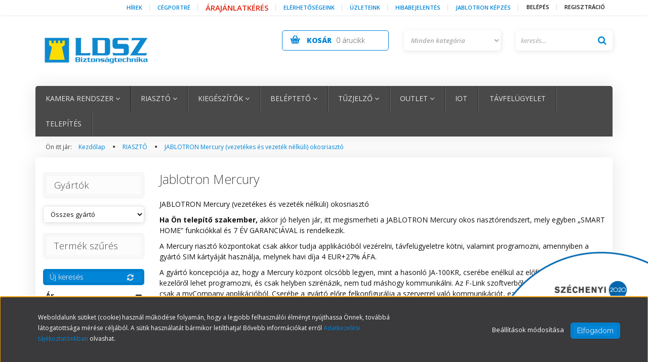

--- FILE ---
content_type: text/html; charset=UTF-8
request_url: https://www.ldsz.hu/riaszto/jablotron-mercury
body_size: 72354
content:

<!DOCTYPE html>
<!--[if lt IE 7]>      <html class="no-js lt-ie10 lt-ie9 lt-ie8 lt-ie7" lang="hu" dir="ltr"> <![endif]-->
<!--[if IE 7]>         <html class="no-js lt-ie10 lt-ie9 lt-ie8" lang="hu" dir="ltr"> <![endif]-->
<!--[if IE 8]>         <html class="no-js lt-ie10 lt-ie9" lang="hu" dir="ltr"> <![endif]-->
<!--[if IE 9]>         <html class="no-js lt-ie10" lang="hu" dir="ltr"> <![endif]-->
<!--[if gt IE 10]><!--> <html class="no-js" lang="hu" dir="ltr"> <!--<![endif]-->
<head>
    <title>Jablotron Mercury vezeték nélküli, kamerás okosriasztó LDSZ</title>
    <meta charset="utf-8">
    <meta name="description" content="A JABLOTRON Mercury olyan professzionális IP-alapú biztonsági rendszer, amely családi házak, kis üzletek, irodák és vállalkozások védelmére szolgál.
Intuitív vezérlésű rendszer, amely megvédi Önt a betörésektől és az időjárás viszontagságaitól.">
    <meta name="robots" content="index, follow">
    <meta property="og:title" content="Jablotron Mercury vezeték nélküli, kamerás okosriasztó LDSZ" />
    <meta property="og:description" content="A JABLOTRON Mercury olyan professzionális IP-alapú biztonsági rendszer, amely családi házak, kis üzletek, irodák és vállalkozások védelmére szolgál.
Intuitív vezérlésű rendszer, amely megvédi Önt a betörésektől és az időjárás viszontagságaitól." />
    <meta property="og:type" content="website" />
    <meta property="og:url" content="https://www.ldsz.hu/riaszto/jablotron-mercury" />
    <meta property="og:image" content="https://ldsz.cdn.shoprenter.hu/custom/ldsz/image/cache/w1200h628/Termek_kepek/Jablotron/Jablotron%20logo%20feh%C3%A9r%20h%C3%A1tt%C3%A9rrel%20.jpg.webp?lastmod=0.1719576719" />
    <link href="https://ldsz.cdn.shoprenter.hu/custom/ldsz/image/data/Egyeb/favicon-128.png?lastmod=1508493239.1719576719" rel="icon" />
    <link href="https://ldsz.cdn.shoprenter.hu/custom/ldsz/image/data/Egyeb/favicon-128.png?lastmod=1508493239.1719576719" rel="apple-touch-icon" />
    <base href="https://www.ldsz.hu:443" />
    <meta name="facebook-domain-verification" content="1eypoii1aeh11auzatn0qz3wynbegc" />
<meta name="google-site-verification" content="vsNSvukWiRyjQVXuRPNt8xtHb95PyRaktPIHNNQpK94" />
<meta name="google-site-verification" content="xgWhkqtL7O5uPx0mJzt5vuAlF_IYDiCOZqV-lppWe3U" />

    <meta name="viewport" content="width=device-width, initial-scale=1">
            <link href="https://www.ldsz.hu/riaszto/jablotron-mercury" rel="canonical">
    
    <!-- Custom styles for this template -->
    <link rel="stylesheet" href="//maxcdn.bootstrapcdn.com/font-awesome/4.7.0/css/font-awesome.min.css">
            
        
        
    
            <link rel="stylesheet" href="https://ldsz.cdn.shoprenter.hu/web/compiled/css/fancybox2.css?v=1768831128" media="screen">
            <link rel="stylesheet" href="https://ldsz.cdn.shoprenter.hu/web/compiled/css/fonts.css?v=1768831128" media="screen">
            <link rel="stylesheet" href="https://ldsz.cdn.shoprenter.hu/web/compiled/css/jquery_ui.css?v=1768831128" media="screen">
            <link rel="stylesheet" href="https://ldsz.cdn.shoprenter.hu/web/compiled/css/global_bootstrap.css?v=1768831128" media="screen">
            <link rel="stylesheet" href="//fonts.googleapis.com/css?family=Open+Sans:400,800italic,800,700italic,700,600italic,600,400italic,300italic,300|Raleway:400,100,200,300&subset=latin-ext,latin" media="screen">
            <link rel="stylesheet" href="https://ldsz.cdn.shoprenter.hu/custom/ldsz/catalog/view/theme/elegant2_gold/stylesheet/1568970729.1484139539.1755070901.1755070901.css?v=null.1719576719" media="screen">
        <script>
        window.nonProductQuality = 80;
    </script>
    <script src="//ajax.googleapis.com/ajax/libs/jquery/1.10.2/jquery.min.js"></script>
    <script>window.jQuery || document.write('<script src="https://ldsz.cdn.shoprenter.hu/catalog/view/javascript/jquery/jquery-1.10.2.min.js?v=1484139539"><\/script>')</script>

            <script src="https://ldsz.cdn.shoprenter.hu/web/compiled/js/countdown.js?v=1768831127"></script>
            
        <!-- Header JavaScript codes -->
            <script src="https://ldsz.cdn.shoprenter.hu/web/compiled/js/legacy_newsletter.js?v=1768831127"></script>
                    <script src="https://ldsz.cdn.shoprenter.hu/web/compiled/js/base.js?v=1768831127"></script>
                    <script src="https://ldsz.cdn.shoprenter.hu/web/compiled/js/fancybox2.js?v=1768831127"></script>
                    <script src="https://ldsz.cdn.shoprenter.hu/web/compiled/js/before_starter.js?v=1768831127"></script>
                    <script src="https://ldsz.cdn.shoprenter.hu/web/compiled/js/before_starter2_head.js?v=1768831127"></script>
                    <script src="https://ldsz.cdn.shoprenter.hu/web/compiled/js/before_starter2_productpage.js?v=1768831127"></script>
                    <script src="https://ldsz.cdn.shoprenter.hu/web/compiled/js/base_bootstrap.js?v=1768831127"></script>
                    <script src="https://ldsz.cdn.shoprenter.hu/web/compiled/js/nanobar.js?v=1768831127"></script>
                    <script src="https://ldsz.cdn.shoprenter.hu/web/compiled/js/compare.js?v=1768831127"></script>
                    <script src="https://ldsz.cdn.shoprenter.hu/web/compiled/js/listpage.js?v=1768831127"></script>
                    <!-- Header jQuery onLoad scripts -->
    <script>
        window.countdownFormat = '%D:%H:%M:%S';
        //<![CDATA[
        var BASEURL = 'https://www.ldsz.hu';
Currency = {"symbol_left":"","symbol_right":" Ft","decimal_place":0,"decimal_point":",","thousand_point":".","currency":"HUF","value":1};

            function setAutoHelpTitles(){
                $('.autohelp[title]').each(function(){
                    if(!$(this).parents('.aurora-scroll-mode').length) {
                        $(this).attr('rel', $(this).attr('title') );
                        $(this).removeAttr('title');
                        $(this).qtip({
                            content: { text:  $(this).attr('rel') },
                            hide: { fixed: true },
                            position: {
                                corner: {
                                    target: 'topMiddle',
                                    tooltip: 'bottomMiddle'
                                },
                                adjust: {
                                    screen: true
                                }
                            },
                            style: {
                                border: { color: '#58abc4'},
                                background: '#e0e0e0',
                                width: 500
                            }
                        });
                    }
                });
            }
            
var widgetArray = {"widget-system_price":true,"widget-331":true,"widget-333":true,"widget-334":true,"widget-332":true,"widget-system_manufacturer":true,"widget-532":true,"widget-345":true,"widget-514":true,"widget-380":true,"widget-370":true,"widget-354":true,"widget-425":true,"widget-337":true,"widget-182":true,"widget-339":true,"widget-340":true,"widget-341":true,"widget-343":true,"widget-347":true,"widget-344":true,"widget-527":false,"widget-513":true,"widget-526":false,"widget-371":true,"widget-281":true,"widget-348":true,"widget-379":true,"widget-377":true,"widget-353":true,"widget-355":true,"widget-356":true,"widget-335":true,"widget-511":true,"widget-180":false,"widget-375":true,"widget-372":true,"widget-210":true,"widget-217":true,"widget-376":true,"widget-378":true,"widget-174":true,"widget-374":true,"widget-336":true,"widget-183":true,"widget-184":true,"widget-199":true,"widget-175":false,"widget-252":false,"widget-264":false,"widget-251":false,"widget-250":false,"widget-249":false,"widget-274":false,"widget-248":false,"widget-267":false,"widget-269":false,"widget-270":false,"widget-262":false,"widget-271":false,"widget-178":true,"widget-245":true,"widget-223":true,"widget-243":true,"widget-253":true,"widget-255":false,"widget-272":false,"widget-256":false,"widget-257":false,"widget-258":false,"widget-259":false,"widget-260":false,"widget-261":false,"widget-225":true,"widget-230":false,"widget-227":true,"widget-228":false,"widget-226":false,"widget-231":false,"widget-232":false,"widget-350":false,"widget-234":true,"widget-235":false,"widget-236":false,"widget-238":false,"widget-233":false,"widget-352":false,"widget-239":false,"widget-240":false,"widget-241":false,"widget-242":true,"widget-346":false,"widget-351":false};

        $(document).ready(function(){
        // DOM ready
            
                $('.fancybox').fancybox({
                    maxWidth: 820,
                    maxHeight: 650,
                    afterLoad: function(){
                        wrapCSS = $(this.element).data('fancybox-wrapcss');
                        if(wrapCSS){
                            $('.fancybox-wrap').addClass(wrapCSS);
                        }
                    },
                    helpers: {
                        thumbs: {
                            width: 50,
                            height: 50
                        }
                    }
                });
                $('.fancybox-inline').fancybox({
                    maxWidth: 820,
                    maxHeight: 650,
                    type:'inline'
                });
                

setAutoHelpTitles();

        // /DOM ready
        });
        $(window).load(function(){
        // OnLoad
            new WishlistHandler('wishlist-add','');

$('.checkbox-list .slice-with-title .slice-options').hide()
$('.checkbox-list .slice-with-title .slice-title a').click(function(){
$(this).parents('.slice').find('.slice-options').slideToggle('slow');
});


$('.radio-list .slice-with-title .slice-options').hide()
$('.radio-list .slice-with-title .slice-title a').click(function(){
$(this).parents('.slice').find('.slice-options').slideToggle('slow');
});


window.filter_overlay.boxStatus = 1;
window.filter_overlay.contentStatus = 0;


        // /OnLoad
        });
        //]]>
    </script>
    
        <script src="https://ldsz.cdn.shoprenter.hu/web/compiled/js/vue/manifest.bundle.js?v=1768831124"></script>
<script>
    var ShopRenter = ShopRenter || {};
    ShopRenter.onCartUpdate = function (callable) {
        document.addEventListener('cartChanged', callable)
    };
    ShopRenter.onItemAdd = function (callable) {
        document.addEventListener('AddToCart', callable)
    };
    ShopRenter.onItemDelete = function (callable) {
        document.addEventListener('deleteCart', callable)
    };
    ShopRenter.onSearchResultViewed = function (callable) {
        document.addEventListener('AuroraSearchResultViewed', callable)
    };
    ShopRenter.onSubscribedForNewsletter = function (callable) {
        document.addEventListener('AuroraSubscribedForNewsletter', callable)
    };
    ShopRenter.onCheckoutInitiated = function (callable) {
        document.addEventListener('AuroraCheckoutInitiated', callable)
    };
    ShopRenter.onCheckoutShippingInfoAdded = function (callable) {
        document.addEventListener('AuroraCheckoutShippingInfoAdded', callable)
    };
    ShopRenter.onCheckoutPaymentInfoAdded = function (callable) {
        document.addEventListener('AuroraCheckoutPaymentInfoAdded', callable)
    };
    ShopRenter.onCheckoutOrderConfirmed = function (callable) {
        document.addEventListener('AuroraCheckoutOrderConfirmed', callable)
    };
    ShopRenter.onCheckoutOrderPaid = function (callable) {
        document.addEventListener('AuroraOrderPaid', callable)
    };
    ShopRenter.onCheckoutOrderPaidUnsuccessful = function (callable) {
        document.addEventListener('AuroraOrderPaidUnsuccessful', callable)
    };
    ShopRenter.onProductPageViewed = function (callable) {
        document.addEventListener('AuroraProductPageViewed', callable)
    };
    ShopRenter.onMarketingConsentChanged = function (callable) {
        document.addEventListener('AuroraMarketingConsentChanged', callable)
    };
    ShopRenter.onCustomerRegistered = function (callable) {
        document.addEventListener('AuroraCustomerRegistered', callable)
    };
    ShopRenter.onCustomerLoggedIn = function (callable) {
        document.addEventListener('AuroraCustomerLoggedIn', callable)
    };
    ShopRenter.onCustomerUpdated = function (callable) {
        document.addEventListener('AuroraCustomerUpdated', callable)
    };
    ShopRenter.onCartPageViewed = function (callable) {
        document.addEventListener('AuroraCartPageViewed', callable)
    };
    ShopRenter.customer = {"userId":0,"userClientIP":"3.144.5.89","userGroupId":10,"customerGroupTaxMode":"gross","customerGroupPriceMode":"net_tax_gross","email":"","phoneNumber":"","name":{"firstName":"","lastName":""}};
    ShopRenter.theme = {"name":"elegant2_gold","family":"elegant2","parent":"bootstrap"};
    ShopRenter.shop = {"name":"ldsz","locale":"hu","currency":{"code":"HUF","rate":1},"domain":"ldsz.myshoprenter.hu"};
    ShopRenter.page = {"route":"product\/list","queryString":"riaszto\/jablotron-mercury"};

    ShopRenter.formSubmit = function (form, callback) {
        callback();
    };

    let loadedAsyncScriptCount = 0;
    function asyncScriptLoaded(position) {
        loadedAsyncScriptCount++;
        if (position === 'body') {
            if (document.querySelectorAll('.async-script-tag').length === loadedAsyncScriptCount) {
                if (/complete|interactive|loaded/.test(document.readyState)) {
                    document.dispatchEvent(new CustomEvent('asyncScriptsLoaded', {}));
                } else {
                    document.addEventListener('DOMContentLoaded', () => {
                        document.dispatchEvent(new CustomEvent('asyncScriptsLoaded', {}));
                    });
                }
            }
        }
    }
</script>

            <script type="text/javascript" async class="async-script-tag" onload="asyncScriptLoaded('header')" src="https://static2.rapidsearch.dev/resultpage.js?shop=ldsz.shoprenter.hu"></script>
            <script type="text/javascript" async class="async-script-tag" onload="asyncScriptLoaded('header')" src="https://onsite.optimonk.com/script.js?account=162088"></script>
    
                    <script type="text/javascript" src="https://ldsz.cdn.shoprenter.hu/web/compiled/js/vue/customerEventDispatcher.bundle.js?v=1768831124"></script>




        <!-- Custom header scripts -->
    <script type="text/javascript">
    /* Y-collective style begin */
    var ldsz_style = document.createElement( "link" );
    ldsz_style.href = "https://www.ldsz.hu/custom/ldsz/image/data/ldsz.css";
    ldsz_style.type = "text/css";
    ldsz_style.rel = "stylesheet";

    document.getElementsByTagName( "head" )[0].appendChild( ldsz_style );
    /* Y-collective style end */
</script>

<script type="text/javascript" src="//script.crazyegg.com/pages/scripts/0043/7697.js" async="async"></script>
    
                
            
            <script>window.dataLayer=window.dataLayer||[];function gtag(){dataLayer.push(arguments)};var ShopRenter=ShopRenter||{};ShopRenter.config=ShopRenter.config||{};ShopRenter.config.googleConsentModeDefaultValue="denied";</script>                        <script type="text/javascript" src="https://ldsz.cdn.shoprenter.hu/web/compiled/js/vue/googleConsentMode.bundle.js?v=1768831124"></script>

            <!-- Facebook Pixel Code -->
<script>
!function(f,b,e,v,n,t,s)
{if(f.fbq)return;n=f.fbq=function(){n.callMethod?
n.callMethod.apply(n,arguments):n.queue.push(arguments)};
if(!f._fbq)f._fbq=n;n.push=n;n.loaded=!0;n.version='2.0';
n.queue=[];t=b.createElement(e);t.async=!0;
t.src=v;s=b.getElementsByTagName(e)[0];
s.parentNode.insertBefore(t,s)}(window, document,'script',
'https://connect.facebook.net/en_US/fbevents.js');
fbq('consent', 'revoke');
fbq('init', '1142691495788093');
fbq('track', 'PageView');
document.addEventListener('AuroraAddedToCart', function(auroraEvent) {
    var fbpId = [];
    var fbpValue = 0;
    var fbpCurrency = '';

    auroraEvent.detail.products.forEach(function(item) {
        fbpValue += parseFloat(item.grossUnitPrice) * item.quantity;
        fbpId.push(item.id);
        fbpCurrency = item.currency;
    });


    fbq('track', 'AddToCart', {
        content_ids: fbpId,
        content_type: 'product',
        value: fbpValue,
        currency: fbpCurrency
    }, {
        eventID: auroraEvent.detail.event.id
    });
})
window.addEventListener('AuroraMarketingCookie.Changed', function(event) {
            let consentStatus = event.detail.isAccepted ? 'grant' : 'revoke';
            if (typeof fbq === 'function') {
                fbq('consent', consentStatus);
            }
        });
</script>
<noscript><img height="1" width="1" style="display:none"
src="https://www.facebook.com/tr?id=1142691495788093&ev=PageView&noscript=1"
/></noscript>
<!-- End Facebook Pixel Code -->
            <!-- Google Tag Manager -->
<script>(function(w,d,s,l,i){w[l]=w[l]||[];w[l].push({'gtm.start':
new Date().getTime(),event:'gtm.js'});var f=d.getElementsByTagName(s)[0],
j=d.createElement(s),dl=l!='dataLayer'?'&l='+l:'';j.async=true;j.src=
'https://www.googletagmanager.com/gtm.js?id='+i+dl;f.parentNode.insertBefore(j,f);
})(window,document,'script','dataLayer','GTM-MFPN4GH5');</script>
<!-- End Google Tag Manager -->
<!-- Google Tag Manager (noscript) -->
<noscript><iframe src="https://www.googletagmanager.com/ns.html?id=GTM-MFPN4GH5"
height="0" width="0" style="display:none;visibility:hidden"></iframe></noscript>
<!-- End Google Tag Manager (noscript) -->
<!-- Google Tag Manager -->
<script>(function(w,d,s,l,i){w[l]=w[l]||[];w[l].push({'gtm.start':
new Date().getTime(),event:'gtm.js'});var f=d.getElementsByTagName(s)[0],
j=d.createElement(s),dl=l!='dataLayer'?'&l='+l:'';j.async=true;j.src=
'https://www.googletagmanager.com/gtm.js?id='+i+dl;f.parentNode.insertBefore(j,f);
})(window,document,'script','dataLayer','GTM-M7364PSZ');</script>
<!-- End Google Tag Manager -->
            
            
                <!--Global site tag(gtag.js)--><script async src="https://www.googletagmanager.com/gtag/js?id=G-7GMRYV2CEY"></script><script>window.dataLayer=window.dataLayer||[];function gtag(){dataLayer.push(arguments);}
gtag('js',new Date());gtag('config','G-7GMRYV2CEY');gtag('config','AW-1016212033',{"allow_enhanced_conversions":true});</script>                                <script type="text/javascript" src="https://ldsz.cdn.shoprenter.hu/web/compiled/js/vue/GA4EventSender.bundle.js?v=1768831124"></script>

    
    
</head>

<body id="body" class="bootstrap-body page-body product-list-body category-list-body list_page_body category_list_body body-pathway-top desktop-device-body body-pathway-top elegant2_gold-body" role="document">
            <!-- Google Tag Manager (noscript) -->
<noscript><iframe src="https://www.googletagmanager.com/ns.html?id=GTM-MFPN4GH5"
height="0" width="0" style="display:none;visibility:hidden"></iframe></noscript>
<!-- End Google Tag Manager (noscript) -->
<!-- Google Tag Manager -->
<script>(function(w,d,s,l,i){w[l]=w[l]||[];w[l].push({'gtm.start':
new Date().getTime(),event:'gtm.js'});var f=d.getElementsByTagName(s)[0],
j=d.createElement(s),dl=l!='dataLayer'?'&l='+l:'';j.async=true;j.src=
'https://www.googletagmanager.com/gtm.js?id='+i+dl;f.parentNode.insertBefore(j,f);
})(window,document,'script','dataLayer','GTM-M7364PSZ');</script>
<!-- End Google Tag Manager -->
<!-- Google Tag Manager (noscript) -->
<noscript><iframe src="https://www.googletagmanager.com/ns.html?id=GTM-M7364PSZ"
height="0" width="0" style="display:none;visibility:hidden"></iframe></noscript>
<!-- End Google Tag Manager (noscript) -->
    
<div id="fb-root"></div>
<script>(function (d, s, id) {
        var js, fjs = d.getElementsByTagName(s)[0];
        if (d.getElementById(id)) return;
        js = d.createElement(s);
        js.id = id;
        js.src = "//connect.facebook.net/hu_HU/sdk/xfbml.customerchat.js#xfbml=1&version=v2.12&autoLogAppEvents=1";
        fjs.parentNode.insertBefore(js, fjs);
    }(document, "script", "facebook-jssdk"));
</script>



            

<!-- cached -->    <div id="first-login-nanobar-button">
    <img src="https://ldsz.cdn.shoprenter.hu/catalog/view/theme/default/image/cog-settings-grey.svg?v=null.1719576719" class="sr-cog" alt="" width="24" height="24"/>
</div>
<div id="firstLogNanobar" class="Fixed aurora-nanobar aurora-nanobar-firstlogin">
    <div class="aurora-nanobar-container">
        <span id="nanoTextCookies" class="aurora-nanobar-text"
              style="font-size: 12px;">Weboldalunk sütiket (cookie) használ működése folyamán, hogy a legjobb felhasználói élményt nyújthassa Önnek, továbbá látogatottsága mérése céljából. A sütik használatát bármikor letilthatja! Bővebb információkat erről <a href="https://www.ldsz.hu/custom/ldsz/image/data/Egyeb/Adatkezel%C3%A9si_t%C3%A1j%C3%A9koztat%C3%B3_LDSZ_weboldal.pdf">Adatkezelési tájékoztatónkban</a> olvashat.
        </span>
        <div class="aurora-nanobar-buttons-wrapper">
            <a id ="aurora-nanobar-settings-button" href="">
                <span>Beállítások módosítása</span>
            </a>
            <a id="auroraNanobarCloseCookies" href="" class="button btn btn-primary aurora-nanobar-btn" data-button-save-text="Beállítások mentése">
                <span>Elfogadom</span>
            </a>
        </div>
        <div class="aurora-nanobar-cookies" style="display: none;">
            <div class="form-group">
                <label><input type="checkbox" name="required_cookies" id="required-cookies" disabled="disabled" checked="checked" /> Szükséges cookie-k</label>
                <div class="cookies-help-text">
                    Ezek a cookie-k segítenek abban, hogy a webáruház használható és működőképes legyen.
                </div>
            </div>
            <div class="form-group">
                <label>
                    <input type="checkbox" name="marketing_cookies" id="marketing-cookies"
                             checked />
                    Marketing cookie-k
                </label>
                <div class="cookies-help-text">
                    Ezeket a cookie-k segítenek abban, hogy az Ön érdeklődési körének megfelelő reklámokat és termékeket jelenítsük meg a webáruházban.
                </div>
            </div>
        </div>
    </div>
</div>

<script>

    (function ($) {
        $(document).ready(function () {
            new AuroraNanobar.FirstLogNanobarCheckbox(jQuery('#firstLogNanobar'), 'bottom');
        });
    })(jQuery);

</script>
<!-- /cached -->
<!-- cached --><div id="freeShippingNanobar" class="Fixed aurora-nanobar aurora-nanobar-freeshipping">
    <div class="aurora-nanobar-container">
        <span id="auroraNanobarClose" class="aurora-nanobar-close-x"><i class="fa fa-times sr-icon-times"></i></span>
        <span id="nanoText" class="aurora-nanobar-text"></span>
    </div>
</div>

<script>$(document).ready(function(){document.nanobarInstance=new AuroraNanobar.FreeShippingNanobar($('#freeShippingNanobar'),'bottom','500','','1');});</script><!-- /cached -->
    
                <!-- cached -->













    <link media="screen and (max-width: 992px)" rel="stylesheet" href="https://ldsz.cdn.shoprenter.hu/catalog/view/javascript/jquery/jquery-mmenu/dist/css/jquery.mmenu.all.css?v=1484139539">
    <script src="https://ldsz.cdn.shoprenter.hu/catalog/view/javascript/jquery/jquery-mmenu/dist/js/jquery.mmenu.all.min.js?v=1484139539"></script>
        <script src="https://ldsz.cdn.shoprenter.hu/catalog/view/javascript/jquery/product_count_in_cart.js?v=1530610005"></script>

    <script>
        $(document).ready(function(){$('#categorytree-nav').mmenu({navbar:{title:'Termékek'},extensions:["theme-dark","border-full"],offCanvas:{position:"left",zposition:"back"},counters:true,searchfield:{add:true,search:true,placeholder:'keresés',noResults:''}});$('#menu-nav').mmenu({navbar:{title:'Menü'},extensions:["theme-dark","border-full"],offCanvas:{position:"right",zposition:"back"},counters:true,searchfield:{add:true,search:true,placeholder:'keresés',noResults:''}});function setLanguagesMobile(type){$('.'+type+'-change-mobile').click(function(e){e.preventDefault();$('#'+type+'_value_mobile').attr('value',$(this).data('value'));$('#mobile_'+type+'_form').submit();});}
setLanguagesMobile('language');setLanguagesMobile('currency');});    </script>

    <form action="index.php" method="post" enctype="multipart/form-data" id="mobile_currency_form">
        <input id="currency_value_mobile" type="hidden" value="" name="currency_id"/>
    </form>

    <form action="index.php" method="post" enctype="multipart/form-data" id="mobile_language_form">
        <input id="language_value_mobile" type="hidden" value="" name="language_code"/>
    </form>

            <div id="categorytree-nav">
            <ul>
                    
    <li>
    <a href="https://www.ldsz.hu/kamera-rendszer">            <h3 class="category-list-link-text">KAMERA RENDSZER</h3>
        </a>
            <ul><li>
    <a href="https://www.ldsz.hu/kamera-rendszer/ahd-tvi-biztonsagi-kamera">            Analóg (AHD, TVI, CVI) biztonsági kamera
        </a>
    </li><li>
    <a href="https://www.ldsz.hu/kamera-rendszer/ahd-tvi-rogzito">            Analóg (AHD, TVI, CVI) DVR rögzítő
        </a>
    </li><li>
    <a href="https://www.ldsz.hu/kamera-rendszer/ip-biztonsagi-csokamera">            IP biztonsági kamera
        </a>
    </li><li>
    <a href="https://www.ldsz.hu/kamera-rendszer/ip-nvr-asztali-rogzito">            IP NVR rögzítő
        </a>
    </li><li>
    <a href="https://www.ldsz.hu/kamera-rendszer/cathexis-video-menedzsment-szoftver">            CATHEXIS VIDEÓ MENEDZSMENT SZOFTVER
        </a>
    </li></ul>
    </li><li>
    <a href="https://www.ldsz.hu/riaszto">            <h3 class="category-list-link-text">RIASZTÓ</h3>
        </a>
            <ul><li>
    <a href="https://www.ldsz.hu/riaszto/amc-hibrid-vezetekes-es-vezetek-nelkuli-okosriaszto-50883">            AMC hibrid (vezetékes és vezeték nélküli) okosriasztó
        </a>
    </li><li>
    <a href="https://www.ldsz.hu/riaszto/jablotron-vezetek-nelkuli-okosriaszto">            JABLOTRON JA-100+ (vezetékes és vezeték nélküli) okosriasztó
        </a>
    </li><li>
    <a href="https://www.ldsz.hu/riaszto/jablotron-mercury">            JABLOTRON Mercury (vezetékes és vezeték nélküli) okosriasztó
        </a>
    </li><li>
    <a href="https://www.ldsz.hu/riaszto/iqalarm-vezetek-nelkuli-okosriaszto">            IQALARM hibrid (vezetékes és vezeték nélküli) okosriasztó
        </a>
    </li><li>
    <a href="https://www.ldsz.hu/riaszto/satalarm-riasztokozpont">            SATALARM RIASZTÓKÖZPONT
        </a>
            <ul><li>
    <a href="https://www.ldsz.hu/riaszto/satalarm-riasztokozpont/sa52-riasztokozpont">            SA52 riasztóközpont (vezetékes 10 zóna)
        </a>
    </li><li>
    <a href="https://www.ldsz.hu/riaszto/satalarm-riasztokozpont/sa816-riasztokozpont">            SA816 riasztóközpont (vezetékes 16 zóna)
        </a>
    </li></ul>
    </li><li>
    <a href="https://www.ldsz.hu/riaszto/satel-riasztokozpont">             SATEL RIASZTÓKÖZPONT
        </a>
            <ul><li>
    <a href="https://www.ldsz.hu/riaszto/satel-riasztokozpont/versa-riasztokozpont">            VERSA riasztóközpont (vezetékes 5-30 zóna)
        </a>
    </li><li>
    <a href="https://www.ldsz.hu/riaszto/satel-riasztokozpont/integra-riasztokozpont">            INTEGRA riasztóközpont
        </a>
            <ul><li>
    <a href="https://www.ldsz.hu/riaszto/satel-riasztokozpont/integra-riasztokozpont/integra-es-ca64-panelek">            INTEGRA és CA64 panelek
        </a>
    </li><li>
    <a href="https://www.ldsz.hu/riaszto/satel-riasztokozpont/integra-riasztokozpont/integra-es-ca64-kezelok">            INTEGRA és CA64 kezelők
        </a>
    </li></ul>
    </li><li>
    <a href="https://www.ldsz.hu/riaszto/satel-riasztokozpont/versa-micra-vezetek-nelkuli-erzekelo">            VERSA MICRA vezeték nélküli érzékelő
        </a>
    </li><li>
    <a href="https://www.ldsz.hu/riaszto/satel-riasztokozpont/abax-unverzalis-vezetek-nelkuli-rendszer">            ABAX unverzális VEZETÉK NÉLKÜLI rendszer
        </a>
    </li><li>
    <a href="https://www.ldsz.hu/riaszto/satel-riasztokozpont/versa-es-integra-belepteto-rendszer">            VERSA és INTEGRA BELÉPTETŐ rendszer
        </a>
    </li><li>
    <a href="https://www.ldsz.hu/riaszto/satel-riasztokozpont/satel-kiegeszito">            SATEL KIEGÉSZÍTŐ (bővítő modul)
        </a>
    </li></ul>
    </li><li>
    <a href="https://www.ldsz.hu/riaszto/mozgaserzekelok">            MOZGÁSÉRZÉKELŐK
        </a>
    </li><li>
    <a href="https://www.ldsz.hu/riaszto/egyeb-erzekelok">             EGYÉB ÉRZÉKELŐK (vezetékes)
        </a>
    </li><li>
    <a href="https://www.ldsz.hu/riaszto/infrasorompo">            INFRASOROMPÓK
        </a>
    </li><li>
    <a href="https://www.ldsz.hu/riaszto/mikrohullamu-sorompok-50404">            Mikrohullámú Sorompók
        </a>
    </li><li>
    <a href="https://www.ldsz.hu/riaszto/szirenak-hangjelzok">            Szirénák, hangjelzők
        </a>
    </li><li>
    <a href="https://www.ldsz.hu/riaszto/radios-taviranyito-es-vevo">             RÁDIÓS TÁVIRÁNYÍTÓ ÉS VEVŐ
        </a>
    </li><li>
    <a href="https://www.ldsz.hu/riaszto/gsm-wifi-kommunikator">            Kommunikátorok, kapuvezérlők (2G,4G,IP,GSM,WiFi, Iot)
        </a>
    </li><li>
    <a href="https://www.ldsz.hu/riaszto/keritesvedelem">            KERÍTÉSVÉDELEM
        </a>
    </li><li>
    <a href="https://www.ldsz.hu/riaszto/tavfelugyeleti-rendszer">             TÁVFELÜGYELETI RENDSZER
        </a>
            <ul><li>
    <a href="https://www.ldsz.hu/riaszto/tavfelugyeleti-rendszer/muholdas-gepjarmu-flottakoveto-rendszer">            MŰHOLDAS GÉPJÁRMŰ, FLOTTAKÖVETŐ RENDSZER
        </a>
    </li></ul>
    </li></ul>
    </li><li>
    <a href="https://www.ldsz.hu/kiegeszito">            <h3 class="category-list-link-text">KIEGÉSZÍTŐK</h3>
        </a>
            <ul><li>
    <a href="https://www.ldsz.hu/kiegeszito/jelblokkolo-tarcak-tokok-taskak-50864">            Jelblokkoló tárcák, tokok, táskák
        </a>
    </li><li>
    <a href="https://www.ldsz.hu/kiegeszito/poe-es-koax-extenderek-50403">            POE ÉS KOAX EXTENDEREK
        </a>
    </li><li>
    <a href="https://www.ldsz.hu/kiegeszito/12v-os-akkumulator">            AKKUMULÁTOROK (ZSELÉS, 12V és 6V)
        </a>
    </li><li>
    <a href="https://www.ldsz.hu/kiegeszito/elem">            ELEMEK
        </a>
    </li><li>
    <a href="https://www.ldsz.hu/kiegeszito/csatlakozo">             CSATLAKOZÓK (BALUN, BNC, RJ45, TÁP)
        </a>
    </li><li>
    <a href="https://www.ldsz.hu/kiegeszito/kamerakhoz-kiegeszitok-50382">            Kamerákhoz kiegészítők
        </a>
            <ul><li>
    <a href="https://www.ldsz.hu/kiegeszito/kamerakhoz-kiegeszitok-50382/ir-vetok-sugarzok-50866">            IR vetők, sugárzók
        </a>
    </li><li>
    <a href="https://www.ldsz.hu/kiegeszito/kamerakhoz-kiegeszitok-50382/fem-oszlopok-skybox-ok-band-it-rogzitok-50383">            Fém kameratartó oszlop
        </a>
    </li><li>
    <a href="https://www.ldsz.hu/kiegeszito/kamerakhoz-kiegeszitok-50382/figyelmezteto-matrica-tabla">             FIGYELMEZTETŐ MATRICA, TÁBLA
        </a>
    </li><li>
    <a href="https://www.ldsz.hu/kiegeszito/kamerakhoz-kiegeszitok-50382/hangmodul-mikrofon">            Mikrofonok megfigyelő rendszerhez
        </a>
    </li><li>
    <a href="https://www.ldsz.hu/kiegeszito/kamerakhoz-kiegeszitok-50382/optika-biztonsagi-kamerahoz">            OPTIKA biztonsági kamerához
        </a>
    </li><li>
    <a href="https://www.ldsz.hu/kiegeszito/kamerakhoz-kiegeszitok-50382/kamerahoz-konzol">            KAMERÁHOZ KONZOL, KÖTŐDOBOZ
        </a>
    </li><li>
    <a href="https://www.ldsz.hu/kiegeszito/kamerakhoz-kiegeszitok-50382/ptz-speed-dom-kamera-vezerlo">            PTZ SPEED DÓM KAMERA VEZÉRLŐ
        </a>
    </li><li>
    <a href="https://www.ldsz.hu/kiegeszito/kamerakhoz-kiegeszitok-50382/vezetek-nelkuli-atjelzo">            VEZETÉK NÉLKÜLI ÁTJELZÉS
        </a>
    </li></ul>
    </li><li>
    <a href="https://www.ldsz.hu/kiegeszito/kozpont-femdoboz-doboz">            KÖZPONT DOBOZOK, KEZELŐ DOBOZOK
        </a>
    </li><li>
    <a href="https://www.ldsz.hu/kiegeszito/satalarm-gsm-kiegeszito">            SATALARM GSM kiegészítő
        </a>
    </li><li>
    <a href="https://www.ldsz.hu/kiegeszito/szamitastechnikai-termekek-50381">            Számítástechnikai termékek
        </a>
            <ul><li>
    <a href="https://www.ldsz.hu/kiegeszito/szamitastechnikai-termekek-50381/biztonsagi-monitor">            MONITOR
        </a>
    </li><li>
    <a href="https://www.ldsz.hu/kiegeszito/szamitastechnikai-termekek-50381/pc-szamitogep-konfiguracio">            PC SZÁMÍTÓGÉP KONFIGURÁCIÓ
        </a>
    </li><li>
    <a href="https://www.ldsz.hu/kiegeszito/szamitastechnikai-termekek-50381/router-switch">            ROUTER, SWITCH
        </a>
    </li><li>
    <a href="https://www.ldsz.hu/kiegeszito/szamitastechnikai-termekek-50381/rack-szekrenyek-144">            RACK SZEKRÉNYEK
        </a>
    </li><li>
    <a href="https://www.ldsz.hu/kiegeszito/szamitastechnikai-termekek-50381/usb-rs485-rs232-ttl-rj-pint5-atalakito">             USB-, RS485-, RS232-, TTL-, RJ-, PINT5-  ÁTALAKÍTÓ
        </a>
    </li></ul>
    </li><li>
    <a href="https://www.ldsz.hu/kiegeszito/alkamera">            ÁLKAMERA
        </a>
    </li><li>
    <a href="https://www.ldsz.hu/kiegeszito/tapegyseg">            TÁPEGYSÉGEK
        </a>
    </li><li>
    <a href="https://www.ldsz.hu/kiegeszito/video-kabel">            Vezetékek (utp, koax, táp, riasztó)
        </a>
    </li><li>
    <a href="https://www.ldsz.hu/kiegeszito/hdd-winchester-beepitheto-kulso">            WINCHESTER (HDD)
        </a>
    </li></ul>
    </li><li>
    <a href="https://www.ldsz.hu/belepteto">            <h3 class="category-list-link-text">BELÉPTETŐ</h3>
        </a>
            <ul><li>
    <a href="https://www.ldsz.hu/belepteto/vezetek-nelkuli-belepteto-pont">            VEZETÉK NÉLKÜLI BELÉPTETŐ PONT
        </a>
            <ul><li>
    <a href="https://www.ldsz.hu/belepteto/vezetek-nelkuli-belepteto-pont/assa-abloy-onallo-kodkilincs">            ASSA ABLOY - ÖNÁLLÓ KÓDKILINCS
        </a>
    </li><li>
    <a href="https://www.ldsz.hu/belepteto/vezetek-nelkuli-belepteto-pont/assa-abloy-smartair-rendszer">            <b>ASSA ABLOY - SmartAir RENDSZER</b>
        </a>
    </li><li>
    <a href="https://www.ldsz.hu/belepteto/vezetek-nelkuli-belepteto-pont/assa-abloy-aperio-rendszer-everlink">            ASSA ABLOY - APERIO RENDSZER - EVERLINK
        </a>
    </li></ul>
    </li><li>
    <a href="https://www.ldsz.hu/belepteto/vezetekes-belepteto-pont">            VEZETÉKES BELÉPTETŐ PONT (kódzár, proxi olvasó)
        </a>
            <ul><li>
    <a href="https://www.ldsz.hu/belepteto/vezetekes-belepteto-pont/online-vezerlokozpont">            ONLINE VEZÉRLŐKÖZPONT
        </a>
    </li><li>
    <a href="https://www.ldsz.hu/belepteto/vezetekes-belepteto-pont/olvaso-kodzar-onallo-vezerlovel">            OLVASÓ, KÓDZÁR ÖNÁLLÓ VEZÉRLŐVEL
        </a>
    </li><li>
    <a href="https://www.ldsz.hu/belepteto/vezetekes-belepteto-pont/olvaso-kodzar-onallo-es-online-vezerlovel">            OLVASÓ, KÓDZÁR ÖNÁLLÓ ÉS ONLINE VEZÉRLŐVEL
        </a>
    </li><li>
    <a href="https://www.ldsz.hu/belepteto/vezetekes-belepteto-pont/segedolvaso">            SEGÉDOLVASÓ
        </a>
    </li><li>
    <a href="https://www.ldsz.hu/belepteto/vezetekes-belepteto-pont/proximity-kartya">            PROXIMITY KÁRTYA
        </a>
    </li><li>
    <a href="https://www.ldsz.hu/belepteto/vezetekes-belepteto-pont/kiegeszito-modul-olvasohoz-vezerlohoz">            KIEGÉSZÍTŐ MODUL OLVASÓHOZ, VEZÉRLŐHÖZ
        </a>
    </li></ul>
    </li><li>
    <a href="https://www.ldsz.hu/belepteto/soyal-alap-belepteto-nyilvantarto-szoftver">             SOYAL MUNKAIDŐ ÉS BELÉPTETŐ NYILVÁNTARTÓ RENDSZER
        </a>
    </li><li>
    <a href="https://www.ldsz.hu/belepteto/fizetoparkolo-rendszer">            FIZETŐPARKOLÓ RENDSZER
        </a>
    </li><li>
    <a href="https://www.ldsz.hu/belepteto/forgovillas-belepteto-kapu">             FORGÓVILLÁS BELÉPTETŐ KAPU
        </a>
    </li><li>
    <a href="https://www.ldsz.hu/belepteto/elektromos-es-siktapado-zar-ajtobehuzo">             ELEKTROMOS ÉS SÍKTAPADÓ ZÁR, AJTÓBEHÚZÓ
        </a>
            <ul><li>
    <a href="https://www.ldsz.hu/belepteto/elektromos-es-siktapado-zar-ajtobehuzo/elektromos-zara-zarfogado">            ELEKTROMOS ZÁR, ZÁRFOGADÓ
        </a>
    </li><li>
    <a href="https://www.ldsz.hu/belepteto/elektromos-es-siktapado-zar-ajtobehuzo/karos-ajtocsuko-ajtobehuzo">            KAROS AJTÓCSUKÓ, AJTÓBEHÚZÓ
        </a>
    </li><li>
    <a href="https://www.ldsz.hu/belepteto/elektromos-es-siktapado-zar-ajtobehuzo/siktapado-elektromos-zar-es-konzol">            SÍKTAPADÓ ELEKTROMOS ZÁR ÉS KONZOL
        </a>
    </li></ul>
    </li><li>
    <a href="https://www.ldsz.hu/belepteto/sorompo">             SOROMPÓ
        </a>
            <ul><li>
    <a href="https://www.ldsz.hu/belepteto/sorompo/cardin-sorompo">            CARDIN SOROMPÓ
        </a>
    </li></ul>
    </li><li>
    <a href="https://www.ldsz.hu/belepteto/orjarat-ellenorzo">            ŐRJÁRAT ELLENŐRZŐ
        </a>
    </li><li>
    <a href="https://www.ldsz.hu/belepteto/kaputelefon">             KAPUTELEFON
        </a>
            <ul><li>
    <a href="https://www.ldsz.hu/belepteto/kaputelefon/audio-kaputelefon">            AUDIÓ KAPUTELEFON
        </a>
    </li></ul>
    </li></ul>
    </li><li>
    <a href="https://www.ldsz.hu/tuzjelzo">            <h3 class="category-list-link-text">TŰZJELZŐ</h3>
        </a>
            <ul><li>
    <a href="https://www.ldsz.hu/tuzjelzo/hagyomanyos-tuzjelzo-rendszer">             HAGYOMÁNYOS TŰZJELZŐ RENDSZER
        </a>
            <ul><li>
    <a href="https://www.ldsz.hu/tuzjelzo/hagyomanyos-tuzjelzo-rendszer/hagyomanyos-tuzjelzo-kozpont">            Hagyományos tűzjelző központ
        </a>
    </li></ul>
    </li><li>
    <a href="https://www.ldsz.hu/tuzjelzo/tuzjelzo-teszt-eszkoz">             TŰZJELZŐ TESZT ESZKÖZ
        </a>
    </li></ul>
    </li><li>
    <a href="https://www.ldsz.hu/outlet">            <h3 class="category-list-link-text">OUTLET</h3>
        </a>
    </li><li>
    <a href="https://www.ldsz.hu/iot-internet-of-things-a-dolgok-internete-biztonsagtechnika">            <h3 class="category-list-link-text">IoT</h3>
        </a>
    </li>

            </ul>
        </div>
    
    <div id="menu-nav">
        <ul>
                
                            <li class="informations-mobile-menu-item">
                <a href="https://www.ldsz.hu/hirek_1" target="_self">Hírek</a>
                            </li>
                    <li class="informations-mobile-menu-item">
                <a href="https://www.ldsz.hu/cegportre" target="_self">Cégportré</a>
                            </li>
                    <li class="informations-mobile-menu-item">
                <a href="https://www.ldsz.hu/arajanlatkeres" target="_self">Árajánlatkérés</a>
                                    <ul>
                                                    <li class="informations-mobile-menu-item informations-mobile-menu-item-sublevel"><a
                                    href="https://www.ldsz.hu/arajanlatkeres-riaszto-rendszer-telepitesehez-297" target="_self">Árajánlatkérés riasztó rendszer telepítéséhez</a></li>
                                            </ul>
                            </li>
                    <li class="informations-mobile-menu-item">
                <a href="https://www.ldsz.hu/kapcsolattartoink" target="_self">Elérhetőségeink</a>
                            </li>
                    <li class="informations-mobile-menu-item">
                <a href="https://www.ldsz.hu/mpl-hazhoszallitas-es-csomagpontok" target="_self">MPL házhoszállítás és CsomagPontok</a>
                            </li>
                    <li class="informations-mobile-menu-item">
                <a href="https://www.ldsz.hu/jablotron-okos-riaszto-tavfelugyeletek-listaja" target="_self">JABLOTRON okos riasztó távfelügyeletek listája</a>
                            </li>
                    <li class="informations-mobile-menu-item">
                <a href="https://www.ldsz.hu/adatvedelmi_nyilatkozat_3" target="_self">Adatkezelési tájékoztató</a>
                            </li>
                    <li class="informations-mobile-menu-item">
                <a href="https://www.ldsz.hu/vasarlasi-feltetelek" target="_self">Vásárlási feltételek</a>
                            </li>
                    <li class="informations-mobile-menu-item">
                <a href="https://www.ldsz.hu/index.php?route=information/contact" target="_self">Üzleteink</a>
                            </li>
                    <li class="informations-mobile-menu-item">
                <a href="https://www.ldsz.hu/szerviz-hibabejentes-garancia" target="_self">Hibabejelentés</a>
                            </li>
                    <li class="informations-mobile-menu-item">
                <a href="https://ldszkft.sharepoint.com/:f:/s/LDSZ2/EoHRYDhTeaNKm8u-MpW1gXkBsyD66ayTgFH83kHhlRfv0g?e=UC2sTl" target="_self">Dokumentumtár</a>
                            </li>
                    <li class="informations-mobile-menu-item">
                <a href="https://www.ldsz.hu/telepitoi-program" target="_self">Telepítő Partner jelentkezési űrlap</a>
                            </li>
            
        
        
                            <li class="mm-title mm-group-title text-center"><span><i class="fa fa-user sr-icon-user"></i> Belépés és Regisztráció</span></li>
            <li class="customer-mobile-menu-item">
                <a href="index.php?route=account/login">Belépés</a>
            </li>
            <li class="customer-mobile-menu-item">
                <a href="index.php?route=account/create">Regisztráció</a>
            </li>
            

        </ul>
    </div>

<div id="mobile-nav"
     class="responsive-menu Fixed hidden-print mobile-menu-orientation-default">
            <a class="mobile-headers mobile-category-header" href="#categorytree-nav">
            <i class="fa fa fa-tags sr-icon-tags mobile-headers-icon"></i>
            <span class="mobile-headers-title mobile-category-header-title">Termékek</span>
        </a>
        <a class="mobile-headers mobile-content-header" href="#menu-nav">
        <i class="fa fa-bars sr-icon-hamburger-menu mobile-headers-icon"></i>
        <span class="mobile-headers-title">Menü</span>
    </a>
    <div class="mobile-headers mobile-logo">
            </div>
    <a class="mobile-headers mobile-search-link search-popup-btn" data-toggle="collapse" data-target="#search">
        <i class="fa fa-search sr-icon-search mobile-headers-icon"></i>
    </a>
    <a class="mobile-headers mobile-cart-link" data-toggle="collapse" data-target="#module_cart">
        <i class="icon-sr-cart icon-sr-cart-7 mobile-headers-icon"></i>
        <div class="mobile-cart-product-count mobile-cart-empty hidden-md">
        </div>
    </a>
</div>
<!-- /cached -->
<!-- page-wrap -->
<div class="page-wrap">


    <div id="SR_scrollTop"></div>

    <!-- header -->
    <header>
                    <nav class="navbar header-navbar hidden-xs hidden-sm">
                <div class="container">
                                            
                        
                                        <div class="header-topmenu">
                        <div id="topmenu-nav">
                            <!-- cached -->    <ul class="nav navbar-nav headermenu-list" role="menu">
                    <li>
                <a href="https://www.ldsz.hu/hirek_1"
                   target="_self"
                                        title="Hírek">
                    Hírek
                </a>
                            </li>
                    <li>
                <a href="https://www.ldsz.hu/cegportre"
                   target="_self"
                                        title="Cégportré">
                    Cégportré
                </a>
                            </li>
                    <li>
                <a href="https://www.ldsz.hu/arajanlatkeres"
                   target="_self"
                                        title="Árajánlatkérés">
                    Árajánlatkérés
                </a>
                            </li>
                    <li>
                <a href="https://www.ldsz.hu/kapcsolattartoink"
                   target="_self"
                                        title="Elérhetőségeink">
                    Elérhetőségeink
                </a>
                            </li>
                    <li>
                <a href="https://www.ldsz.hu/index.php?route=information/contact"
                   target="_self"
                                        title="Üzleteink">
                    Üzleteink
                </a>
                            </li>
                    <li>
                <a href="https://www.ldsz.hu/szerviz-hibabejentes-garancia"
                   target="_self"
                                        title="Hibabejelentés">
                    Hibabejelentés
                </a>
                            </li>
                    <li>
                <a href="https://www.ldsz.hu/jablotron-kepzes"
                   target="_self"
                                        title="JABLOTRON képzés">
                    JABLOTRON képzés
                </a>
                            </li>
                    <li>
                <a href="https://ldszkft.sharepoint.com/:f:/s/LDSZ2/EoHRYDhTeaNKm8u-MpW1gXkBsyD66ayTgFH83kHhlRfv0g?e=UC2sTl"
                   target="_self"
                                        title="Dokumentumtár">
                    Dokumentumtár
                </a>
                            </li>
            </ul>
    <!-- /cached -->
                            <!-- cached -->    <ul id="login_wrapper" class="nav navbar-nav navbar-right login-list">
                    <li class="login-list-item">
    <a href="index.php?route=account/login" title="Belépés">Belépés</a>
</li>
<li class="create-list-item">
    <a href="index.php?route=account/create" title="Regisztráció">Regisztráció</a>
</li>            </ul>
<!-- /cached -->
                        </div>
                    </div>
                </div>
            </nav>
            <div class="header-middle">
                <div class="container header-container">
                    <div class="header-middle-row">
                        <div class="header-middle-left">
                            <!-- cached --><div id="logo" class="module content-module header-position logo-module logo-image hide-top">
            <a href="/"><img style="border: 0; max-width: 240px;" src="https://ldsz.cdn.shoprenter.hu/custom/ldsz/image/cache/w240h80m00/Termek_kepek/Gy%C3%A1rt%C3%B3k/LDSZ%20fekv%C5%91%20-%20nagy.png?v=1671195240" title="LDSZ Vagyonvédelmi Kft." alt="LDSZ Vagyonvédelmi Kft." /></a>
        </div><!-- /cached -->
                        </div>
                        <div class="header-middle-right">
                            <div class="row header-middle-right-row">
                                                                                                
                                                                
                                                                                                    <div class="col-md-6 header-col header-col-search">
                                            <div id="search" class="mm-fixed-top search-module">
    <div class="form-group">
        <div class="row module-search-row">
                                                    <div class="col-md-6 header-col col-search-input">
                                    <div class="input-group">
                    <input class="form-control disableAutocomplete" type="text" placeholder="keresés..." value=""
                           id="filter_keyword" 
                           onclick="this.value=(this.value==this.defaultValue)?'':this.value;"/>

                <span class="input-group-btn">
                    <button id="search_btn" onclick="moduleSearch();" class="btn btn-sm"><i class="fa fa-search sr-icon-search"></i></button>
                </span>
                </div>
            
                </div>
                <div class="col-md-6 header-col col-categoryselect">
                    <select id="filter_category_id"  class="input input-select form-control">
	<option value="" selected="selected">Minden kategória</option>
</select>

                </div>
            
        </div>
    </div>
    <input type="hidden" id="filter_description"
            value="0"/><input type="hidden" id="search_shopname"
            value="ldsz"/>
    <div id="results" class="search-results"></div>
</div>
    <script>
        var CategoryCacheUrl = "";
    </script>


                                    </div>
                                                                        <div class="col-md-6 header-col header-col-cart">
                                        <hx:include src="/_fragment?_path=_format%3Dhtml%26_locale%3Den%26_controller%3Dmodule%252Fcart&amp;_hash=2CFTBS7O4eL2up%2FIXZvClL%2BRBF3QJOPjdCB%2BqH0GMCo%3D"></hx:include>
                                    </div>

                                                            </div>
                        </div>
                        <div class="clearfix"></div>
                    </div>
                </div>
            </div>
            <div class="header-categories-wrapper sticky-head hidden-xs hidden-sm">
                <div class="container header-categories">
                    


                    
            <div id="module_category_wrapper" class="module-category-wrapper">
        <div id="category" class="module content-module header-position hide-top category-module hidden-xs hidden-sm" >
                <div class="module-head">
                        <h3 class="module-head-title">Kategóriák / Termékek</h3>
            </div>
                <div class="module-body">
                        <div id="category-nav">
            


<ul class="category category_menu sf-menu sf-horizontal builded">
    <li id="cat_88" class="item category-list module-list parent even">
    <a href="https://www.ldsz.hu/kamera-rendszer" class="category-list-link module-list-link">
                    <h3 class="category-list-link-text">KAMERA RENDSZER</h3>
        </a>
            <ul class="children"><li id="cat_157" class="item category-list module-list odd">
    <a href="https://www.ldsz.hu/kamera-rendszer/ahd-tvi-biztonsagi-kamera" class="category-list-link module-list-link">
                Analóg (AHD, TVI, CVI) biztonsági kamera
        </a>
    </li><li id="cat_134" class="item category-list module-list even">
    <a href="https://www.ldsz.hu/kamera-rendszer/ahd-tvi-rogzito" class="category-list-link module-list-link">
                Analóg (AHD, TVI, CVI) DVR rögzítő
        </a>
    </li><li id="cat_143" class="item category-list module-list odd">
    <a href="https://www.ldsz.hu/kamera-rendszer/ip-biztonsagi-csokamera" class="category-list-link module-list-link">
                IP biztonsági kamera
        </a>
    </li><li id="cat_153" class="item category-list module-list even">
    <a href="https://www.ldsz.hu/kamera-rendszer/ip-nvr-asztali-rogzito" class="category-list-link module-list-link">
                IP NVR rögzítő
        </a>
    </li><li id="cat_347" class="item category-list module-list odd">
    <a href="https://www.ldsz.hu/kamera-rendszer/cathexis-video-menedzsment-szoftver" class="category-list-link module-list-link">
                CATHEXIS VIDEÓ MENEDZSMENT SZOFTVER
        </a>
    </li></ul>
    </li><li id="cat_198" class="item category-list module-list selected parent odd">
    <a href="https://www.ldsz.hu/riaszto" class="category-list-link module-list-link">
                    <h3 class="category-list-link-text">RIASZTÓ</h3>
        </a>
            <ul class="children"><li id="cat_50883" class="item category-list module-list even">
    <a href="https://www.ldsz.hu/riaszto/amc-hibrid-vezetekes-es-vezetek-nelkuli-okosriaszto-50883" class="category-list-link module-list-link">
                AMC hibrid (vezetékes és vezeték nélküli) okosriasztó
        </a>
    </li><li id="cat_50385" class="item category-list module-list odd">
    <a href="https://www.ldsz.hu/riaszto/jablotron-vezetek-nelkuli-okosriaszto" class="category-list-link module-list-link">
                JABLOTRON JA-100+ (vezetékes és vezeték nélküli) okosriasztó
        </a>
    </li><li id="cat_50885" class="item category-list module-list selected even">
    <a href="https://www.ldsz.hu/riaszto/jablotron-mercury" class="category-list-link module-list-link">
                <b>JABLOTRON Mercury (vezetékes és vezeték nélküli) okosriasztó</b>
        </a>
    </li><li id="cat_253" class="item category-list module-list odd">
    <a href="https://www.ldsz.hu/riaszto/iqalarm-vezetek-nelkuli-okosriaszto" class="category-list-link module-list-link">
                IQALARM hibrid (vezetékes és vezeték nélküli) okosriasztó
        </a>
    </li><li id="cat_245" class="item category-list module-list parent even">
    <a href="https://www.ldsz.hu/riaszto/satalarm-riasztokozpont" class="category-list-link module-list-link">
                SATALARM RIASZTÓKÖZPONT
        </a>
            <ul class="children"><li id="cat_247" class="item category-list module-list even">
    <a href="https://www.ldsz.hu/riaszto/satalarm-riasztokozpont/sa52-riasztokozpont" class="category-list-link module-list-link">
                SA52 riasztóközpont (vezetékes 10 zóna)
        </a>
    </li><li id="cat_246" class="item category-list module-list odd">
    <a href="https://www.ldsz.hu/riaszto/satalarm-riasztokozpont/sa816-riasztokozpont" class="category-list-link module-list-link">
                SA816 riasztóközpont (vezetékes 16 zóna)
        </a>
    </li></ul>
    </li><li id="cat_213" class="item category-list module-list parent odd">
    <a href="https://www.ldsz.hu/riaszto/satel-riasztokozpont" class="category-list-link module-list-link">
                 SATEL RIASZTÓKÖZPONT
        </a>
            <ul class="children"><li id="cat_217" class="item category-list module-list even">
    <a href="https://www.ldsz.hu/riaszto/satel-riasztokozpont/versa-riasztokozpont" class="category-list-link module-list-link">
                VERSA riasztóközpont (vezetékes 5-30 zóna)
        </a>
    </li><li id="cat_218" class="item category-list module-list parent odd">
    <a href="https://www.ldsz.hu/riaszto/satel-riasztokozpont/integra-riasztokozpont" class="category-list-link module-list-link">
                INTEGRA riasztóközpont
        </a>
            <ul class="children"><li id="cat_219" class="item category-list module-list even">
    <a href="https://www.ldsz.hu/riaszto/satel-riasztokozpont/integra-riasztokozpont/integra-es-ca64-panelek" class="category-list-link module-list-link">
                INTEGRA és CA64 panelek
        </a>
    </li><li id="cat_220" class="item category-list module-list odd">
    <a href="https://www.ldsz.hu/riaszto/satel-riasztokozpont/integra-riasztokozpont/integra-es-ca64-kezelok" class="category-list-link module-list-link">
                INTEGRA és CA64 kezelők
        </a>
    </li></ul>
    </li><li id="cat_235" class="item category-list module-list even">
    <a href="https://www.ldsz.hu/riaszto/satel-riasztokozpont/versa-micra-vezetek-nelkuli-erzekelo" class="category-list-link module-list-link">
                VERSA MICRA vezeték nélküli érzékelő
        </a>
    </li><li id="cat_223" class="item category-list module-list odd">
    <a href="https://www.ldsz.hu/riaszto/satel-riasztokozpont/abax-unverzalis-vezetek-nelkuli-rendszer" class="category-list-link module-list-link">
                ABAX unverzális VEZETÉK NÉLKÜLI rendszer
        </a>
    </li><li id="cat_221" class="item category-list module-list even">
    <a href="https://www.ldsz.hu/riaszto/satel-riasztokozpont/versa-es-integra-belepteto-rendszer" class="category-list-link module-list-link">
                VERSA és INTEGRA BELÉPTETŐ rendszer
        </a>
    </li><li id="cat_222" class="item category-list module-list odd">
    <a href="https://www.ldsz.hu/riaszto/satel-riasztokozpont/satel-kiegeszito" class="category-list-link module-list-link">
                SATEL KIEGÉSZÍTŐ (bővítő modul)
        </a>
    </li></ul>
    </li><li id="cat_199" class="item category-list module-list even">
    <a href="https://www.ldsz.hu/riaszto/mozgaserzekelok" class="category-list-link module-list-link">
                MOZGÁSÉRZÉKELŐK
        </a>
    </li><li id="cat_206" class="item category-list module-list odd">
    <a href="https://www.ldsz.hu/riaszto/egyeb-erzekelok" class="category-list-link module-list-link">
                 EGYÉB ÉRZÉKELŐK (vezetékes)
        </a>
    </li><li id="cat_203" class="item category-list module-list even">
    <a href="https://www.ldsz.hu/riaszto/infrasorompo" class="category-list-link module-list-link">
                INFRASOROMPÓK
        </a>
    </li><li id="cat_50404" class="item category-list module-list odd">
    <a href="https://www.ldsz.hu/riaszto/mikrohullamu-sorompok-50404" class="category-list-link module-list-link">
                Mikrohullámú Sorompók
        </a>
    </li><li id="cat_50402" class="item category-list module-list even">
    <a href="https://www.ldsz.hu/riaszto/szirenak-hangjelzok" class="category-list-link module-list-link">
                Szirénák, hangjelzők
        </a>
    </li><li id="cat_209" class="item category-list module-list odd">
    <a href="https://www.ldsz.hu/riaszto/radios-taviranyito-es-vevo" class="category-list-link module-list-link">
                 RÁDIÓS TÁVIRÁNYÍTÓ ÉS VEVŐ
        </a>
    </li><li id="cat_251" class="item category-list module-list even">
    <a href="https://www.ldsz.hu/riaszto/gsm-wifi-kommunikator" class="category-list-link module-list-link">
                Kommunikátorok, kapuvezérlők (2G,4G,IP,GSM,WiFi, Iot)
        </a>
    </li><li id="cat_346" class="item category-list module-list odd">
    <a href="https://www.ldsz.hu/riaszto/keritesvedelem" class="category-list-link module-list-link">
                KERÍTÉSVÉDELEM
        </a>
    </li><li id="cat_256" class="item category-list module-list parent even">
    <a href="https://www.ldsz.hu/riaszto/tavfelugyeleti-rendszer" class="category-list-link module-list-link">
                 TÁVFELÜGYELETI RENDSZER
        </a>
            <ul class="children"><li id="cat_261" class="item category-list module-list odd">
    <a href="https://www.ldsz.hu/riaszto/tavfelugyeleti-rendszer/muholdas-gepjarmu-flottakoveto-rendszer" class="category-list-link module-list-link">
                MŰHOLDAS GÉPJÁRMŰ, FLOTTAKÖVETŐ RENDSZER
        </a>
    </li></ul>
    </li></ul>
    </li><li id="cat_125" class="item category-list module-list parent even">
    <a href="https://www.ldsz.hu/kiegeszito" class="category-list-link module-list-link">
                    <h3 class="category-list-link-text">KIEGÉSZÍTŐK</h3>
        </a>
            <ul class="children"><li id="cat_50864" class="item category-list module-list even">
    <a href="https://www.ldsz.hu/kiegeszito/jelblokkolo-tarcak-tokok-taskak-50864" class="category-list-link module-list-link">
                Jelblokkoló tárcák, tokok, táskák
        </a>
    </li><li id="cat_50403" class="item category-list module-list odd">
    <a href="https://www.ldsz.hu/kiegeszito/poe-es-koax-extenderek-50403" class="category-list-link module-list-link">
                POE ÉS KOAX EXTENDEREK
        </a>
    </li><li id="cat_249" class="item category-list module-list even">
    <a href="https://www.ldsz.hu/kiegeszito/12v-os-akkumulator" class="category-list-link module-list-link">
                AKKUMULÁTOROK (ZSELÉS, 12V és 6V)
        </a>
    </li><li id="cat_321" class="item category-list module-list odd">
    <a href="https://www.ldsz.hu/kiegeszito/elem" class="category-list-link module-list-link">
                ELEMEK
        </a>
    </li><li id="cat_123" class="item category-list module-list even">
    <a href="https://www.ldsz.hu/kiegeszito/csatlakozo" class="category-list-link module-list-link">
                 CSATLAKOZÓK (BALUN, BNC, RJ45, TÁP)
        </a>
    </li><li id="cat_50382" class="item category-list module-list parent odd">
    <a href="https://www.ldsz.hu/kiegeszito/kamerakhoz-kiegeszitok-50382" class="category-list-link module-list-link">
                Kamerákhoz kiegészítők
        </a>
            <ul class="children"><li id="cat_50866" class="item category-list module-list even">
    <a href="https://www.ldsz.hu/kiegeszito/kamerakhoz-kiegeszitok-50382/ir-vetok-sugarzok-50866" class="category-list-link module-list-link">
                IR vetők, sugárzók
        </a>
    </li><li id="cat_50383" class="item category-list module-list odd">
    <a href="https://www.ldsz.hu/kiegeszito/kamerakhoz-kiegeszitok-50382/fem-oszlopok-skybox-ok-band-it-rogzitok-50383" class="category-list-link module-list-link">
                Fém kameratartó oszlop
        </a>
    </li><li id="cat_151" class="item category-list module-list even">
    <a href="https://www.ldsz.hu/kiegeszito/kamerakhoz-kiegeszitok-50382/figyelmezteto-matrica-tabla" class="category-list-link module-list-link">
                 FIGYELMEZTETŐ MATRICA, TÁBLA
        </a>
    </li><li id="cat_122" class="item category-list module-list odd">
    <a href="https://www.ldsz.hu/kiegeszito/kamerakhoz-kiegeszitok-50382/hangmodul-mikrofon" class="category-list-link module-list-link">
                Mikrofonok megfigyelő rendszerhez
        </a>
    </li><li id="cat_118" class="item category-list module-list even">
    <a href="https://www.ldsz.hu/kiegeszito/kamerakhoz-kiegeszitok-50382/optika-biztonsagi-kamerahoz" class="category-list-link module-list-link">
                OPTIKA biztonsági kamerához
        </a>
    </li><li id="cat_121" class="item category-list module-list odd">
    <a href="https://www.ldsz.hu/kiegeszito/kamerakhoz-kiegeszitok-50382/kamerahoz-konzol" class="category-list-link module-list-link">
                KAMERÁHOZ KONZOL, KÖTŐDOBOZ
        </a>
    </li><li id="cat_156" class="item category-list module-list even">
    <a href="https://www.ldsz.hu/kiegeszito/kamerakhoz-kiegeszitok-50382/ptz-speed-dom-kamera-vezerlo" class="category-list-link module-list-link">
                PTZ SPEED DÓM KAMERA VEZÉRLŐ
        </a>
    </li><li id="cat_188" class="item category-list module-list odd">
    <a href="https://www.ldsz.hu/kiegeszito/kamerakhoz-kiegeszitok-50382/vezetek-nelkuli-atjelzo" class="category-list-link module-list-link">
                VEZETÉK NÉLKÜLI ÁTJELZÉS
        </a>
    </li></ul>
    </li><li id="cat_233" class="item category-list module-list even">
    <a href="https://www.ldsz.hu/kiegeszito/kozpont-femdoboz-doboz" class="category-list-link module-list-link">
                KÖZPONT DOBOZOK, KEZELŐ DOBOZOK
        </a>
    </li><li id="cat_252" class="item category-list module-list odd">
    <a href="https://www.ldsz.hu/kiegeszito/satalarm-gsm-kiegeszito" class="category-list-link module-list-link">
                SATALARM GSM kiegészítő
        </a>
    </li><li id="cat_50381" class="item category-list module-list parent even">
    <a href="https://www.ldsz.hu/kiegeszito/szamitastechnikai-termekek-50381" class="category-list-link module-list-link">
                Számítástechnikai termékek
        </a>
            <ul class="children"><li id="cat_294" class="item category-list module-list even">
    <a href="https://www.ldsz.hu/kiegeszito/szamitastechnikai-termekek-50381/biztonsagi-monitor" class="category-list-link module-list-link">
                MONITOR
        </a>
    </li><li id="cat_295" class="item category-list module-list odd">
    <a href="https://www.ldsz.hu/kiegeszito/szamitastechnikai-termekek-50381/pc-szamitogep-konfiguracio" class="category-list-link module-list-link">
                PC SZÁMÍTÓGÉP KONFIGURÁCIÓ
        </a>
    </li><li id="cat_116" class="item category-list module-list even">
    <a href="https://www.ldsz.hu/kiegeszito/szamitastechnikai-termekek-50381/router-switch" class="category-list-link module-list-link">
                ROUTER, SWITCH
        </a>
    </li><li id="cat_144" class="item category-list module-list odd">
    <a href="https://www.ldsz.hu/kiegeszito/szamitastechnikai-termekek-50381/rack-szekrenyek-144" class="category-list-link module-list-link">
                RACK SZEKRÉNYEK
        </a>
    </li><li id="cat_234" class="item category-list module-list even">
    <a href="https://www.ldsz.hu/kiegeszito/szamitastechnikai-termekek-50381/usb-rs485-rs232-ttl-rj-pint5-atalakito" class="category-list-link module-list-link">
                 USB-, RS485-, RS232-, TTL-, RJ-, PINT5-  ÁTALAKÍTÓ
        </a>
    </li></ul>
    </li><li id="cat_100" class="item category-list module-list odd">
    <a href="https://www.ldsz.hu/kiegeszito/alkamera" class="category-list-link module-list-link">
                ÁLKAMERA
        </a>
    </li><li id="cat_126" class="item category-list module-list even">
    <a href="https://www.ldsz.hu/kiegeszito/tapegyseg" class="category-list-link module-list-link">
                TÁPEGYSÉGEK
        </a>
    </li><li id="cat_139" class="item category-list module-list odd">
    <a href="https://www.ldsz.hu/kiegeszito/video-kabel" class="category-list-link module-list-link">
                Vezetékek (utp, koax, táp, riasztó)
        </a>
    </li><li id="cat_197" class="item category-list module-list even">
    <a href="https://www.ldsz.hu/kiegeszito/hdd-winchester-beepitheto-kulso" class="category-list-link module-list-link">
                WINCHESTER (HDD)
        </a>
    </li></ul>
    </li><li id="cat_228" class="item category-list module-list parent odd">
    <a href="https://www.ldsz.hu/belepteto" class="category-list-link module-list-link">
                    <h3 class="category-list-link-text">BELÉPTETŐ</h3>
        </a>
            <ul class="children"><li id="cat_332" class="item category-list module-list parent even">
    <a href="https://www.ldsz.hu/belepteto/vezetek-nelkuli-belepteto-pont" class="category-list-link module-list-link">
                VEZETÉK NÉLKÜLI BELÉPTETŐ PONT
        </a>
            <ul class="children"><li id="cat_333" class="item category-list module-list even">
    <a href="https://www.ldsz.hu/belepteto/vezetek-nelkuli-belepteto-pont/assa-abloy-onallo-kodkilincs" class="category-list-link module-list-link">
                ASSA ABLOY - ÖNÁLLÓ KÓDKILINCS
        </a>
    </li><li id="cat_335" class="item category-list module-list odd">
    <a href="https://www.ldsz.hu/belepteto/vezetek-nelkuli-belepteto-pont/assa-abloy-smartair-rendszer" class="category-list-link module-list-link">
                ASSA ABLOY - SmartAir RENDSZER
        </a>
    </li><li id="cat_334" class="item category-list module-list even">
    <a href="https://www.ldsz.hu/belepteto/vezetek-nelkuli-belepteto-pont/assa-abloy-aperio-rendszer-everlink" class="category-list-link module-list-link">
                ASSA ABLOY - APERIO RENDSZER - EVERLINK
        </a>
    </li></ul>
    </li><li id="cat_229" class="item category-list module-list parent odd">
    <a href="https://www.ldsz.hu/belepteto/vezetekes-belepteto-pont" class="category-list-link module-list-link">
                VEZETÉKES BELÉPTETŐ PONT (kódzár, proxi olvasó)
        </a>
            <ul class="children"><li id="cat_263" class="item category-list module-list even">
    <a href="https://www.ldsz.hu/belepteto/vezetekes-belepteto-pont/online-vezerlokozpont" class="category-list-link module-list-link">
                ONLINE VEZÉRLŐKÖZPONT
        </a>
    </li><li id="cat_230" class="item category-list module-list odd">
    <a href="https://www.ldsz.hu/belepteto/vezetekes-belepteto-pont/olvaso-kodzar-onallo-vezerlovel" class="category-list-link module-list-link">
                OLVASÓ, KÓDZÁR ÖNÁLLÓ VEZÉRLŐVEL
        </a>
    </li><li id="cat_264" class="item category-list module-list even">
    <a href="https://www.ldsz.hu/belepteto/vezetekes-belepteto-pont/olvaso-kodzar-onallo-es-online-vezerlovel" class="category-list-link module-list-link">
                OLVASÓ, KÓDZÁR ÖNÁLLÓ ÉS ONLINE VEZÉRLŐVEL
        </a>
    </li><li id="cat_268" class="item category-list module-list odd">
    <a href="https://www.ldsz.hu/belepteto/vezetekes-belepteto-pont/segedolvaso" class="category-list-link module-list-link">
                SEGÉDOLVASÓ
        </a>
    </li><li id="cat_231" class="item category-list module-list even">
    <a href="https://www.ldsz.hu/belepteto/vezetekes-belepteto-pont/proximity-kartya" class="category-list-link module-list-link">
                PROXIMITY KÁRTYA
        </a>
    </li><li id="cat_265" class="item category-list module-list odd">
    <a href="https://www.ldsz.hu/belepteto/vezetekes-belepteto-pont/kiegeszito-modul-olvasohoz-vezerlohoz" class="category-list-link module-list-link">
                KIEGÉSZÍTŐ MODUL OLVASÓHOZ, VEZÉRLŐHÖZ
        </a>
    </li></ul>
    </li><li id="cat_269" class="item category-list module-list even">
    <a href="https://www.ldsz.hu/belepteto/soyal-alap-belepteto-nyilvantarto-szoftver" class="category-list-link module-list-link">
                 SOYAL MUNKAIDŐ ÉS BELÉPTETŐ NYILVÁNTARTÓ RENDSZER
        </a>
    </li><li id="cat_309" class="item category-list module-list parent odd">
    <a href="https://www.ldsz.hu/belepteto/fizetoparkolo-rendszer" class="category-list-link module-list-link">
                FIZETŐPARKOLÓ RENDSZER
        </a>
    </li><li id="cat_302" class="item category-list module-list even">
    <a href="https://www.ldsz.hu/belepteto/forgovillas-belepteto-kapu" class="category-list-link module-list-link">
                 FORGÓVILLÁS BELÉPTETŐ KAPU
        </a>
    </li><li id="cat_270" class="item category-list module-list parent odd">
    <a href="https://www.ldsz.hu/belepteto/elektromos-es-siktapado-zar-ajtobehuzo" class="category-list-link module-list-link">
                 ELEKTROMOS ÉS SÍKTAPADÓ ZÁR, AJTÓBEHÚZÓ
        </a>
            <ul class="children"><li id="cat_322" class="item category-list module-list even">
    <a href="https://www.ldsz.hu/belepteto/elektromos-es-siktapado-zar-ajtobehuzo/elektromos-zara-zarfogado" class="category-list-link module-list-link">
                ELEKTROMOS ZÁR, ZÁRFOGADÓ
        </a>
    </li><li id="cat_301" class="item category-list module-list odd">
    <a href="https://www.ldsz.hu/belepteto/elektromos-es-siktapado-zar-ajtobehuzo/karos-ajtocsuko-ajtobehuzo" class="category-list-link module-list-link">
                KAROS AJTÓCSUKÓ, AJTÓBEHÚZÓ
        </a>
    </li><li id="cat_271" class="item category-list module-list even">
    <a href="https://www.ldsz.hu/belepteto/elektromos-es-siktapado-zar-ajtobehuzo/siktapado-elektromos-zar-es-konzol" class="category-list-link module-list-link">
                SÍKTAPADÓ ELEKTROMOS ZÁR ÉS KONZOL
        </a>
    </li></ul>
    </li><li id="cat_325" class="item category-list module-list parent even">
    <a href="https://www.ldsz.hu/belepteto/sorompo" class="category-list-link module-list-link">
                 SOROMPÓ
        </a>
            <ul class="children"><li id="cat_326" class="item category-list module-list even">
    <a href="https://www.ldsz.hu/belepteto/sorompo/cardin-sorompo" class="category-list-link module-list-link">
                CARDIN SOROMPÓ
        </a>
    </li></ul>
    </li><li id="cat_267" class="item category-list module-list odd">
    <a href="https://www.ldsz.hu/belepteto/orjarat-ellenorzo" class="category-list-link module-list-link">
                ŐRJÁRAT ELLENŐRZŐ
        </a>
    </li><li id="cat_275" class="item category-list module-list parent odd">
    <a href="https://www.ldsz.hu/belepteto/kaputelefon" class="category-list-link module-list-link">
                 KAPUTELEFON
        </a>
            <ul class="children"><li id="cat_276" class="item category-list module-list even">
    <a href="https://www.ldsz.hu/belepteto/kaputelefon/audio-kaputelefon" class="category-list-link module-list-link">
                AUDIÓ KAPUTELEFON
        </a>
    </li></ul>
    </li></ul>
    </li><li id="cat_243" class="item category-list module-list parent even">
    <a href="https://www.ldsz.hu/tuzjelzo" class="category-list-link module-list-link">
                    <h3 class="category-list-link-text">TŰZJELZŐ</h3>
        </a>
            <ul class="children"><li id="cat_338" class="item category-list module-list parent even">
    <a href="https://www.ldsz.hu/tuzjelzo/hagyomanyos-tuzjelzo-rendszer" class="category-list-link module-list-link">
                 HAGYOMÁNYOS TŰZJELZŐ RENDSZER
        </a>
            <ul class="children"><li id="cat_339" class="item category-list module-list even">
    <a href="https://www.ldsz.hu/tuzjelzo/hagyomanyos-tuzjelzo-rendszer/hagyomanyos-tuzjelzo-kozpont" class="category-list-link module-list-link">
                Hagyományos tűzjelző központ
        </a>
    </li></ul>
    </li><li id="cat_244" class="item category-list module-list odd">
    <a href="https://www.ldsz.hu/tuzjelzo/tuzjelzo-teszt-eszkoz" class="category-list-link module-list-link">
                 TŰZJELZŐ TESZT ESZKÖZ
        </a>
    </li></ul>
    </li><li id="cat_50379" class="item category-list module-list parent odd">
    <a href="https://www.ldsz.hu/outlet" class="category-list-link module-list-link">
                    <h3 class="category-list-link-text">OUTLET</h3>
        </a>
    </li><li id="cat_50394" class="item category-list module-list even">
    <a href="https://www.ldsz.hu/iot-internet-of-things-a-dolgok-internete-biztonsagtechnika" class="category-list-link module-list-link">
                    <h3 class="category-list-link-text">IoT</h3>
        </a>
    </li>
</ul>

<script>$(function(){$("ul.category").superfish({animation:{height:"show"},popUpSelector:"ul.category,ul.children",delay:500,speed:"normal",cssArrows:true,hoverClass:"sfHover"});});</script>            <div class="clearfix"></div>
        </div>
            </div>
                                </div>
                </div>
    
                </div>
            </div>
            </header>
    <!-- /header -->

    <div class="container">
        
    
            <!-- pathway -->
        <section class="pathway-container">
            <div class="container">
                                <div itemscope itemtype="http://schema.org/BreadcrumbList">
            <span id="home" class="pw-item pw-item-home">Ön itt jár:</span>
                            <span class="pw-item pw-sep pw-sep-first">
                    <span></span>
                </span>
                <span class="pw-item" itemprop="itemListElement" itemscope itemtype="http://schema.org/ListItem">
                                            <a class="pw-link" itemprop="item" href="https://www.ldsz.hu">
                            <span itemprop="name">Kezdőlap</span>
                        </a>
                        <meta itemprop="position" content="1" />
                                    </span>
                            <span class="pw-item pw-sep">
                    <span> > </span>
                </span>
                <span class="pw-item" itemprop="itemListElement" itemscope itemtype="http://schema.org/ListItem">
                                            <a class="pw-link" itemprop="item" href="https://www.ldsz.hu/riaszto">
                            <span itemprop="name">RIASZTÓ</span>
                        </a>
                        <meta itemprop="position" content="2" />
                                    </span>
                            <span class="pw-item pw-sep">
                    <span> > </span>
                </span>
                <span class="pw-item pw-item-last" itemprop="itemListElement" itemscope itemtype="http://schema.org/ListItem">
                                            <h2 class="pw-item-last-h">
                                            <a class="pw-link" itemprop="item" href="https://www.ldsz.hu/riaszto/jablotron-mercury">
                            <span itemprop="name">JABLOTRON Mercury (vezetékes és vezeték nélküli) okosriasztó</span>
                        </a>
                        <meta itemprop="position" content="3" />
                                            </h2>
                                    </span>
                    </div>
    
            </div>
        </section>
        <!-- /pathway -->
    


    </div>

    <!-- main -->
    <main>
                <div id="mobile-filter-position"></div>

        <div class="container">
            <div class="container-inner">
    
                
    <!-- .row -->
    <div class="row main-row">
        <section class="col-md-9 col-sm-12 col-xs-12 column-content two-column-content column-content-right">
            
            <div id="content" class="list_page category_list" >
                    <div class="top page-head">
        <div class="center page-head-center">
            <h1 class="page-head-center-title">Jablotron Mercury</h1>
        </div>
    </div>
    <div class="middle">

                    <div class="category-description"><p>JABLOTRON Mercury (vezetékes és vezeték nélküli) okosriasztó
</p>

<p><b>Ha Ön telepítő szakember, </b>akkor jó helyen jár, itt megismerheti a JABLOTRON Mercury okos riasztórendszert, mely egyben „SMART HOME” funkciókkal és 7 ÉV GARANCIÁVAL is rendelkezik.
</p>

<p>A Mercury riasztó központokat csak akkor tudja applikációból vezérelni, távfelügyeletre kötni, valamint programozni, amennyiben a gyártó SIM kártyáját használja, melynek havi díja 4 EUR+27% ÁFA.
</p>

<p>A gyártó koncepciója az, hogy a Mercury központ olcsóbb legyen, mint a hasonló JA-100KR, cserébe enélkül az előfizetés nélkül csak kezelőről lehet programozni, és csak helyben szirénázik, nem tud máshogy kommunikálni. Az F-Link szoftverből sem lehet programozni, csak a myCompany applikációból. Cserébe a gyártó előre felkonfigurálja a szerverrel való kommunikációt, ezzel nincs dolga/nehézsége a telepítést végző szakembernek.
</p>

<p>A Mercury központokhoz kizárólag a jelen, Mercury oldalon található érzékelőket, hangjelzőket, kezelőket, kimeneteket lehet csatlakoztatni.<br />
	A Mercury kezelő új, modern design-nal folytatja 4 beépített, digitális szegmenssel a JABLOTRON hagyományokat, mely immáron fehér, szürke és elegáns antracit színben is kapható.
</p>

<h2><b>Távfelügyelet - ügyfél telefonján és távfelügyeleti szolgáltatónál is</b></h2>

<p>A felhasználó a riasztóját távfelügyeletre szeretné kötni, vagy a saját telefonján futó ingyenes MyJABLOTRON applikációban szeretné a riasztásokat fogadni? <strong>Jó hír, a rendszer mindkettőre alkalmas</strong>! A beépített LAN és GPRS kommunikátora nem csak távfelügyeletre képes jelenteni, hanem<strong> PUSH üzenettel </strong>értesítéseket küld az arra kijelölt felhasználóknak. A jelentéseket fogadó <a href="https://www.ldsz.hu/jablotron-okos-riaszto-tavfelugyeletek-listaja" target="_blank">távfelügyeletek listája</a> pedig folyamatosan bővül.
</p>

<p><strong>Ha Ön telepítő szakember, </strong>akkor most már sok mindent tud a termékről, de a Mercury telepítéshez kérjük, hogy jöjjön el a speciális <a href="https://www.ldsz.hu/jablotron-kepzes">Mercury</a> képzésre.
</p></div>
                
        
        <!-- Category Custom HTML -->
                <!-- Category Custom HTML -->

        <!-- Position Browse Top -->
        
        <!-- /Position Browse Top -->

        
            <!-- Product Sortbar -->
            <div class="product-sortbar product-sortbar-top">
                <div class="product-sortbar-inner">
                    <div class="pagination"><div class="links">
    </div>

</div>
                    <div class="sort">
                        <span class="sort-text">Rendezés:</span>
                        <select class="form-control" name="sort" onchange="location = this.value">
                                                                                    <option value="https://www.ldsz.hu/riaszto/jablotron-mercury?sort=p.sort_order&amp;order=ASC&amp;page=1" >Alapértelmezett</option>
                                                                                    <option value="https://www.ldsz.hu/riaszto/jablotron-mercury?sort=pd.name&amp;order=ASC&amp;page=1" >Név, A - Z</option>
                                                                                    <option value="https://www.ldsz.hu/riaszto/jablotron-mercury?sort=pd.name&amp;order=DESC&amp;page=1" >Név, Z - A</option>
                                                                                    <option value="https://www.ldsz.hu/riaszto/jablotron-mercury?sort=m.name&amp;order=ASC&amp;page=1" >Gyártó, A - Z</option>
                                                                                    <option value="https://www.ldsz.hu/riaszto/jablotron-mercury?sort=m.name&amp;order=DESC&amp;page=1" >Gyártó, Z - A</option>
                                                                                    <option value="https://www.ldsz.hu/riaszto/jablotron-mercury?sort=p.price&amp;order=ASC&amp;page=1" selected="selected">Ár szerint növekvő</option>
                                                                                    <option value="https://www.ldsz.hu/riaszto/jablotron-mercury?sort=p.price&amp;order=DESC&amp;page=1" >Ár szerint csökkenő</option>
                                                                                    <option value="https://www.ldsz.hu/riaszto/jablotron-mercury?sort=rating&amp;order=DESC&amp;page=1" >Értékelés, legjobb</option>
                                                                                    <option value="https://www.ldsz.hu/riaszto/jablotron-mercury?sort=p.date_available&amp;order=DESC&amp;page=1" >Elérhetőség, legújabb</option>
                                                                                    <option value="https://www.ldsz.hu/riaszto/jablotron-mercury?sort=bestseller&amp;order=DESC&amp;page=1" >Legtöbbet vásárolt</option>
                                                    </select>
                    </div>
                    <div class="display">
                            <span class="display-text">Nézet:</span>
    <div id="list_grid_wrap" class="list-grid-icons">
        <a class="list-grid-btn grid active-style"><i class="fa fa-th sr-icon-th"></i></a>
        <a class="list-grid-btn list"><i class="fa fa-list sr-icon-list"></i></a>
    </div>
                    </div>
                </div>
            </div>
            <!-- /Product Sortbar -->

            <!-- Snapshot list -->
            <div class="snapshot-list-container">
                <div class="product-snapshot-vertical snapshot_vertical list grid-style list_with_divs" id="snapshot_vertical"><div class="product-snapshot list_div_item"><div class="snapshot_vertical_product " >
    
                <div class="list_picture">
        

<div class="product_badges horizontal-orientation">
    </div>
        
        <a class="img-thumbnail-link" href="https://www.ldsz.hu/riaszto/jablotron-mercury/jablotron-cc-02-4x02-mm2-tomor-adatbusz-kabel-300mbund" title="JABLOTRON CC-02, 4x0,2 mm2 tömör adatbusz kábel 300m/bund">
            <img src="[data-uri]" data-src="https://ldsz.cdn.shoprenter.hu/custom/ldsz/image/cache/w214h220/Termek_kepek/Jablotron/cc-01.png.webp?lastmod=1717506822.1719576719" class="img-thumbnail" title="JABLOTRON CC-02, 4x0,2 mm2 tömör adatbusz kábel 300m/bund" alt="JABLOTRON CC-02, 4x0,2 mm2 tömör adatbusz kábel 300m/bund"  />        </a>
    </div>
        <div class="snapshot-list-item list_prouctname">
    <a class="list-productname-link" href="https://www.ldsz.hu/riaszto/jablotron-mercury/jablotron-cc-02-4x02-mm2-tomor-adatbusz-kabel-300mbund" title="JABLOTRON CC-02, 4x0,2 mm2 tömör adatbusz kábel 300m/bund">JABLOTRON CC-02, 4x0,2 mm2 tömör adatbusz kábel 300m/bund</a>
    
</div>


        <div class="snapshot-list-item list_prouctprice list_productprice_special_postfix">
                    <span class="list_price">165 Ft + ÁFA</span>
                            <span class="list_price_postfix"> (210 Ft)</span>
            </div>
<div class="snapshot-list-item list_sku">Cikkszám: 7739</div>
    <div class="snapshot-list-item list_manufacturer">
        Gyártó: <a href="https://www.ldsz.hu/jablotron">JABLOTRON</a>
    </div>
<div class="snapshot-list-item list_stock stock_status_id-9" style="color:#177537" >Raktáron</div>
    <div class="snapshot-list-item short_description">
        <span style="color: rgb(0, 0, 0); font-family: arial, sans, sans-serif; white-space: pre-wrap;"><span style="color: rgb(0, 0, 0); font-family: arial, sans, sans-serif; white-space: pre-wrap;"><span style="color: rgb(0, 0, 0); font-family: arial, sans, sans-serif; white-space: pre-wrap;"><span style="color: rgb(0, 0, 0); font-family: Arial; white-space: pre-wrap;"><span style="color: rgb(0, 0, 0); font-family: Arial; white-space: pre-wrap;"><span style="color: rgb(0, 0, 0); font-family: arial, sans, sans-serif; white-space: pre-wrap;"><span style="color: rgb(0, 0, 0); font-family: arial, sans, sans-serif; white-space: pre-wrap;"><span style="color: rgb(0, 0, 0); font-family: Arial; white-space: pre-wrap;">4x0,2 mm2 tömör adatbusz kábel, nem árnyékolt, EasyReel 300 m<br />
4 színű ér, az eszközök sorkapcsának megfelelően</span></span></span></span></span></span></span></span>
    </div>
<div class="snapshot-list-item list_compare">
    <div class="compare_button_wrapper">
	<input type="checkbox" class="js-compare-checkbox-9252" 
		  	onclick="CompareHandler.toggleList(9252, event);"/>
	<a class="" href="#" onclick="CompareHandler.toggleList(9252,event);">Összehasonlítás</a>
</div>

</div>
<div class="snapshot-list-item list_wishlist">
    <div class="wishlist_button_wrapper">
    <a href="" class="wishlist-add" title="Kívánságlistára teszem" data-id="9252">Kívánságlistára teszem</a>
</div>

</div>
<div class="snapshot-list-item list_rating">
    
            
    </div>

    <div class="list_actions">
        <div class="snapshot-list-item list_details">
    <a class="list-details-link" href="https://www.ldsz.hu/riaszto/jablotron-mercury/jablotron-cc-02-4x02-mm2-tomor-adatbusz-kabel-300mbund">
        <span>Részletek</span>
    </a>
</div>

        <div class="snapshot-list-item list_addtocart">
    <input class="quantity-input"aria-label="quantity input"min="1"name="quantity" step="1" type="number" value="1"/><span class="quantity-name-text">m</span><a rel="nofollow, noindex" href="https://www.ldsz.hu/index.php?route=checkout/cart&product_id=9252&quantity=1" data-product-id="9252" data-name="JABLOTRON CC-02, 4x0,2 mm2 tömör adatbusz kábel 300m/bund" data-price="209.55" data-quantity-name="m" data-price-without-currency="209.55" data-currency="HUF" data-product-sku="7739" data-brand="JABLOTRON"  class="button btn btn-primary button-add-to-cart"><span>Kosárba</span></a>
</div>

        <input type="hidden" name="product_id" value="9252"/>

        <div class="clearfix"></div>
    </div>
</div>
</div><div class="product-snapshot list_div_item"><div class="snapshot_vertical_product " >
    
                <div class="list_picture">
        

<div class="product_badges horizontal-orientation">
    </div>
        
        <a class="img-thumbnail-link" href="https://www.ldsz.hu/riaszto/jablotron-mercury/jablotron-cc-01-2x022x05-mm2-tomor-adatbusz-kabel-300mbund" title="JABLOTRON CC-01, 2x0,2+2x0,5 mm2 tömör adatbusz kábel 300m/bund">
            <img src="[data-uri]" data-src="https://ldsz.cdn.shoprenter.hu/custom/ldsz/image/cache/w214h220/Termek_kepek/Jablotron/cc-01.png.webp?lastmod=1717506822.1719576719" class="img-thumbnail" title="JABLOTRON CC-01, 2x0,2+2x0,5 mm2 tömör adatbusz kábel 300m/bund" alt="JABLOTRON CC-01, 2x0,2+2x0,5 mm2 tömör adatbusz kábel 300m/bund"  />        </a>
    </div>
        <div class="snapshot-list-item list_prouctname">
    <a class="list-productname-link" href="https://www.ldsz.hu/riaszto/jablotron-mercury/jablotron-cc-01-2x022x05-mm2-tomor-adatbusz-kabel-300mbund" title="JABLOTRON CC-01, 2x0,2+2x0,5 mm2 tömör adatbusz kábel 300m/bund">JABLOTRON CC-01, 2x0,2+2x0,5 mm2 tömör adatbusz kábel 300m/bund</a>
    
</div>


        <div class="snapshot-list-item list_prouctprice list_productprice_special_postfix">
                    <span class="list_price">215 Ft + ÁFA</span>
                            <span class="list_price_postfix"> (273 Ft)</span>
            </div>
<div class="snapshot-list-item list_sku">Cikkszám: 7738</div>
    <div class="snapshot-list-item list_manufacturer">
        Gyártó: <a href="https://www.ldsz.hu/jablotron">JABLOTRON</a>
    </div>
<div class="snapshot-list-item list_stock stock_status_id-9" style="color:#177537" >Raktáron</div>
    <div class="snapshot-list-item short_description">
        <p><span style="color: rgb(0, 0, 0); font-family: arial, sans, sans-serif; white-space: pre-wrap;"><span style="color: rgb(0, 0, 0); font-family: arial, sans, sans-serif; white-space: pre-wrap;"><span style="color: rgb(0, 0, 0); font-family: arial, sans, sans-serif; white-space: pre-wrap;"><span style="color: rgb(0, 0, 0); font-family: Arial; white-space: pre-wrap;"><span style="color: rgb(0, 0, 0); font-family: Arial; white-space: pre-wrap;"><span style="color: rgb(0, 0, 0); font-family: arial, sans, sans-serif; white-space: pre-wrap;">2x0,2+2x0,5 mm2 tömör adatbusz erősített kábel, nem árnyékolt, EasyReel 300 m</span></span></span></span></span></span><br />
	4 színű ér, az eszközök sorkapcsának megfelelően
</p>
    </div>
<div class="snapshot-list-item list_compare">
    <div class="compare_button_wrapper">
	<input type="checkbox" class="js-compare-checkbox-9251" 
		  	onclick="CompareHandler.toggleList(9251, event);"/>
	<a class="" href="#" onclick="CompareHandler.toggleList(9251,event);">Összehasonlítás</a>
</div>

</div>
<div class="snapshot-list-item list_wishlist">
    <div class="wishlist_button_wrapper">
    <a href="" class="wishlist-add" title="Kívánságlistára teszem" data-id="9251">Kívánságlistára teszem</a>
</div>

</div>
<div class="snapshot-list-item list_rating">
    
            
    </div>

    <div class="list_actions">
        <div class="snapshot-list-item list_details">
    <a class="list-details-link" href="https://www.ldsz.hu/riaszto/jablotron-mercury/jablotron-cc-01-2x022x05-mm2-tomor-adatbusz-kabel-300mbund">
        <span>Részletek</span>
    </a>
</div>

        <div class="snapshot-list-item list_addtocart">
    <input class="quantity-input"aria-label="quantity input"min="1"name="quantity" step="1" type="number" value="1"/><span class="quantity-name-text">m</span><a rel="nofollow, noindex" href="https://www.ldsz.hu/index.php?route=checkout/cart&product_id=9251&quantity=1" data-product-id="9251" data-name="JABLOTRON CC-01, 2x0,2+2x0,5 mm2 tömör adatbusz kábel 300m/bund" data-price="273.05" data-quantity-name="m" data-price-without-currency="273.05" data-currency="HUF" data-product-sku="7738" data-brand="JABLOTRON"  class="button btn btn-primary button-add-to-cart"><span>Kosárba</span></a>
</div>

        <input type="hidden" name="product_id" value="9251"/>

        <div class="clearfix"></div>
    </div>
</div>
</div><div class="product-snapshot list_div_item"><div class="snapshot_vertical_product " >
    
                <div class="list_picture">
        

<div class="product_badges horizontal-orientation">
    </div>
        
        <a class="img-thumbnail-link" href="https://www.ldsz.hu/riaszto/jablotron-mercury/jablotron-bat-1v5-aa-15v-2400-mah-lr6-meretu-tartos-alkali-elem" title="JABLOTRON BAT-1V5-AA, 1,5V 2400 mAh, LR6 méretű tartós alkáli elem">
            <img src="[data-uri]" data-src="https://ldsz.cdn.shoprenter.hu/custom/ldsz/image/cache/w214h220/Termek_kepek/Jablotron/bat-1v5-aa.png.webp?lastmod=1553854666.1719576719" class="img-thumbnail" title="JABLOTRON BAT-1V5-AA, 1,5V 2400 mAh, LR6 méretű tartós alkáli elem" alt="JABLOTRON BAT-1V5-AA, 1,5V 2400 mAh, LR6 méretű tartós alkáli elem"  />        </a>
    </div>
        <div class="snapshot-list-item list_prouctname">
    <a class="list-productname-link" href="https://www.ldsz.hu/riaszto/jablotron-mercury/jablotron-bat-1v5-aa-15v-2400-mah-lr6-meretu-tartos-alkali-elem" title="JABLOTRON BAT-1V5-AA, 1,5V 2400 mAh, LR6 méretű tartós alkáli elem">JABLOTRON BAT-1V5-AA, 1,5V 2400 mAh, LR6 méretű tartós alkáli elem</a>
    
</div>


        <div class="snapshot-list-item list_prouctprice list_productprice_special_postfix">
                    <span class="list_price">225 Ft + ÁFA</span>
                            <span class="list_price_postfix"> (286 Ft)</span>
            </div>
<div class="snapshot-list-item list_sku">Cikkszám: 7828</div>
    <div class="snapshot-list-item list_manufacturer">
        Gyártó: <a href="https://www.ldsz.hu/jablotron">JABLOTRON</a>
    </div>
<div class="snapshot-list-item list_stock stock_status_id-9" style="color:#177537" >Raktáron</div>
    <div class="snapshot-list-item short_description">
        1,5V-os AA méretű tartós alkáli elem a vezeték nélküli eszközök táplálására. Az elem várható átlagos élettartama bármely erre alkalmas Jablotron eszközbe helyezve (a használat függvényében) 1 ~ 2 év.
    </div>
<div class="snapshot-list-item list_compare">
    <div class="compare_button_wrapper">
	<input type="checkbox" class="js-compare-checkbox-9439" 
		  	onclick="CompareHandler.toggleList(9439, event);"/>
	<a class="" href="#" onclick="CompareHandler.toggleList(9439,event);">Összehasonlítás</a>
</div>

</div>
<div class="snapshot-list-item list_wishlist">
    <div class="wishlist_button_wrapper">
    <a href="" class="wishlist-add" title="Kívánságlistára teszem" data-id="9439">Kívánságlistára teszem</a>
</div>

</div>
<div class="snapshot-list-item list_rating">
    
            
    </div>

    <div class="list_actions">
        <div class="snapshot-list-item list_details">
    <a class="list-details-link" href="https://www.ldsz.hu/riaszto/jablotron-mercury/jablotron-bat-1v5-aa-15v-2400-mah-lr6-meretu-tartos-alkali-elem">
        <span>Részletek</span>
    </a>
</div>

        <div class="snapshot-list-item list_addtocart">
    <input class="quantity-input"aria-label="quantity input"min="1"name="quantity" step="1" type="number" value="1"/><span class="quantity-name-text">db</span><a rel="nofollow, noindex" href="https://www.ldsz.hu/index.php?route=checkout/cart&product_id=9439&quantity=1" data-product-id="9439" data-name="JABLOTRON BAT-1V5-AA, 1,5V 2400 mAh, LR6 méretű tartós alkáli elem" data-price="285.75" data-quantity-name="db" data-price-without-currency="285.75" data-currency="HUF" data-product-sku="7828" data-brand="JABLOTRON"  class="button btn btn-primary button-add-to-cart"><span>Kosárba</span></a>
</div>

        <input type="hidden" name="product_id" value="9439"/>

        <div class="clearfix"></div>
    </div>
</div>
</div><div class="product-snapshot list_div_item"><div class="snapshot_vertical_product " >
    
                <div class="list_picture">
        

<div class="product_badges horizontal-orientation">
    </div>
        
        <a class="img-thumbnail-link" href="https://www.ldsz.hu/riaszto/jablotron-mercury/jablotron-bat-1v5-aaa-tartos-alkali-elem" title="JABLOTRON BAT-1V5-AAA, tartós alkáli elem">
            <img src="[data-uri]" data-src="https://ldsz.cdn.shoprenter.hu/custom/ldsz/image/cache/w214h220/Termek_kepek/Jablotron/bat-1v5-aaa.png.webp?lastmod=1720517819.1719576719" class="img-thumbnail" title="JABLOTRON BAT-1V5-AAA, tartós alkáli elem" alt="JABLOTRON BAT-1V5-AAA, tartós alkáli elem"  />        </a>
    </div>
        <div class="snapshot-list-item list_prouctname">
    <a class="list-productname-link" href="https://www.ldsz.hu/riaszto/jablotron-mercury/jablotron-bat-1v5-aaa-tartos-alkali-elem" title="JABLOTRON BAT-1V5-AAA, tartós alkáli elem">JABLOTRON BAT-1V5-AAA, tartós alkáli elem</a>
    
</div>


        <div class="snapshot-list-item list_prouctprice list_productprice_special_postfix">
                    <span class="list_price">225 Ft + ÁFA</span>
                            <span class="list_price_postfix"> (286 Ft)</span>
            </div>
<div class="snapshot-list-item list_sku">Cikkszám: 7897</div>
    <div class="snapshot-list-item list_manufacturer">
        Gyártó: <a href="https://www.ldsz.hu/jablotron">JABLOTRON</a>
    </div>
<div class="snapshot-list-item list_stock stock_status_id-9" style="color:#177537" >Raktáron</div>
    <div class="snapshot-list-item short_description">
        <span style="color: rgb(0, 0, 0); font-family: Arial; white-space: pre-wrap;">1,5V AAA méretű tartós alkáli elem</span>
    </div>
<div class="snapshot-list-item list_compare">
    <div class="compare_button_wrapper">
	<input type="checkbox" class="js-compare-checkbox-9440" 
		  	onclick="CompareHandler.toggleList(9440, event);"/>
	<a class="" href="#" onclick="CompareHandler.toggleList(9440,event);">Összehasonlítás</a>
</div>

</div>
<div class="snapshot-list-item list_wishlist">
    <div class="wishlist_button_wrapper">
    <a href="" class="wishlist-add" title="Kívánságlistára teszem" data-id="9440">Kívánságlistára teszem</a>
</div>

</div>
<div class="snapshot-list-item list_rating">
    
            
    </div>

    <div class="list_actions">
        <div class="snapshot-list-item list_details">
    <a class="list-details-link" href="https://www.ldsz.hu/riaszto/jablotron-mercury/jablotron-bat-1v5-aaa-tartos-alkali-elem">
        <span>Részletek</span>
    </a>
</div>

        <div class="snapshot-list-item list_addtocart">
    <input class="quantity-input"aria-label="quantity input"min="1"name="quantity" step="1" type="number" value="1"/><span class="quantity-name-text">db</span><a rel="nofollow, noindex" href="https://www.ldsz.hu/index.php?route=checkout/cart&product_id=9440&quantity=1" data-product-id="9440" data-name="JABLOTRON BAT-1V5-AAA, tartós alkáli elem" data-price="285.75" data-quantity-name="db" data-price-without-currency="285.75" data-currency="HUF" data-product-sku="7897" data-brand="JABLOTRON"  class="button btn btn-primary button-add-to-cart"><span>Kosárba</span></a>
</div>

        <input type="hidden" name="product_id" value="9440"/>

        <div class="clearfix"></div>
    </div>
</div>
</div><div class="product-snapshot list_div_item"><div class="snapshot_vertical_product " >
    
                <div class="list_picture">
        

<div class="product_badges horizontal-orientation">
    </div>
        
        <a class="img-thumbnail-link" href="https://www.ldsz.hu/riaszto/jablotron-mercury/jablotron-bat-6-tartos-alkali-elem-60v" title="JABLOTRON BAT-6, tartós alkáli elem 6.0V">
            <img src="[data-uri]" data-src="https://ldsz.cdn.shoprenter.hu/custom/ldsz/image/cache/w214h220/Termek_kepek/Jablotron/BAT-6.png.webp?lastmod=1717506829.1719576719" class="img-thumbnail" title="JABLOTRON BAT-6, tartós alkáli elem 6.0V" alt="JABLOTRON BAT-6, tartós alkáli elem 6.0V"  />        </a>
    </div>
        <div class="snapshot-list-item list_prouctname">
    <a class="list-productname-link" href="https://www.ldsz.hu/riaszto/jablotron-mercury/jablotron-bat-6-tartos-alkali-elem-60v" title="JABLOTRON BAT-6, tartós alkáli elem 6.0V">JABLOTRON BAT-6, tartós alkáli elem 6.0V</a>
    
</div>


        <div class="snapshot-list-item list_prouctprice list_productprice_special_postfix">
                    <span class="list_price">305 Ft + ÁFA</span>
                            <span class="list_price_postfix"> (387 Ft)</span>
            </div>
<div class="snapshot-list-item list_sku">Cikkszám: 7829</div>
    <div class="snapshot-list-item list_manufacturer">
        Gyártó: <a href="https://www.ldsz.hu/jablotron">JABLOTRON</a>
    </div>
<div class="snapshot-list-item list_stock stock_status_id-5" style="color:#f00540" >Nincs raktáron - rendelhető</div>
    <div class="snapshot-list-item short_description">
        <span style="color: rgb(0, 0, 0); font-family: arial, sans, sans-serif; white-space: pre-wrap;">L1016 6.0 V típusú tartós alkáli elem</span><span style="color: rgb(0, 0, 0); font-family: Arial; white-space: pre-wrap;"><span style="color: rgb(0, 0, 0); font-family: arial, sans, sans-serif; white-space: pre-wrap;"><span style="color: rgb(0, 0, 0); font-family: arial, sans, sans-serif; white-space: pre-wrap;"></span></span></span><span style="color: rgb(0, 0, 0); font-family: Arial; white-space: pre-wrap;"><span style="color: rgb(0, 0, 0); font-family: arial, sans, sans-serif; white-space: pre-wrap;"></span></span>
    </div>
<div class="snapshot-list-item list_compare">
    <div class="compare_button_wrapper">
	<input type="checkbox" class="js-compare-checkbox-9492" 
		  	onclick="CompareHandler.toggleList(9492, event);"/>
	<a class="" href="#" onclick="CompareHandler.toggleList(9492,event);">Összehasonlítás</a>
</div>

</div>
<div class="snapshot-list-item list_wishlist">
    <div class="wishlist_button_wrapper">
    <a href="" class="wishlist-add" title="Kívánságlistára teszem" data-id="9492">Kívánságlistára teszem</a>
</div>

</div>
<div class="snapshot-list-item list_rating">
    
            
    </div>

    <div class="list_actions">
        <div class="snapshot-list-item list_details">
    <a class="list-details-link" href="https://www.ldsz.hu/riaszto/jablotron-mercury/jablotron-bat-6-tartos-alkali-elem-60v">
        <span>Részletek</span>
    </a>
</div>

        <div class="snapshot-list-item list_addtocart">
    <input class="quantity-input"aria-label="quantity input"min="1"name="quantity" step="1" type="number" value="1"/><span class="quantity-name-text">db</span><a rel="nofollow, noindex" href="https://www.ldsz.hu/index.php?route=checkout/cart&product_id=9492&quantity=1" data-product-id="9492" data-name="JABLOTRON BAT-6, tartós alkáli elem 6.0V" data-price="387.35" data-quantity-name="db" data-price-without-currency="387.35" data-currency="HUF" data-product-sku="7829" data-brand="JABLOTRON"  class="button btn btn-primary button-add-to-cart"><span>Kosárba</span></a>
</div>

        <input type="hidden" name="product_id" value="9492"/>

        <div class="clearfix"></div>
    </div>
</div>
</div><div class="product-snapshot list_div_item"><div class="snapshot_vertical_product " >
    
                <div class="list_picture">
        

<div class="product_badges horizontal-orientation">
    </div>
        
        <a class="img-thumbnail-link" href="https://www.ldsz.hu/riaszto/jablotron-mercury/duracell-industrial-c-1v5-baby-alkali-elem" title="DURACELL Industrial C-1V5 Baby alkáli elem">
            <img src="[data-uri]" data-src="https://ldsz.cdn.shoprenter.hu/custom/ldsz/image/cache/w214h220/product/Duracell_C_1V5.jpg.webp?lastmod=1717506846.1719576719" class="img-thumbnail" title="DURACELL Industrial C-1V5 Baby alkáli elem" alt="DURACELL Industrial C-1V5 Baby alkáli elem"  />        </a>
    </div>
        <div class="snapshot-list-item list_prouctname">
    <a class="list-productname-link" href="https://www.ldsz.hu/riaszto/jablotron-mercury/duracell-industrial-c-1v5-baby-alkali-elem" title="DURACELL Industrial C-1V5 Baby alkáli elem">DURACELL Industrial C-1V5 Baby alkáli elem</a>
    
</div>


        <div class="snapshot-list-item list_prouctprice list_productprice_special_postfix">
                    <span class="list_price">329 Ft + ÁFA</span>
                            <span class="list_price_postfix"> (418 Ft)</span>
            </div>
<div class="snapshot-list-item list_sku">Cikkszám: 10070</div>
    <div class="snapshot-list-item list_manufacturer">
        Gyártó: <a href="https://www.ldsz.hu/duracell-m-149">Duracell</a>
    </div>
<div class="snapshot-list-item list_stock stock_status_id-5" style="color:#f00540" >Nincs raktáron - rendelhető</div>
    <div class="snapshot-list-item short_description">
        DURACELL Industrial C-1V5 Baby alkáli elem JABLOTRON JA-80A és JA-180A kültéri hangjelzőkbe helyezendő BH-80A teleptartókba. A JABLOTRON BH-80A teleptartó lehetővé teszi alkáli elemek (5 db 1.5V-os C típusú (LR14) elem) használatát a BAT-80A SAFT elemcsomag helyett, melynek gyártását a Jablotron megszűntette.
    </div>
<div class="snapshot-list-item list_compare">
    <div class="compare_button_wrapper">
	<input type="checkbox" class="js-compare-checkbox-10974" 
		  	onclick="CompareHandler.toggleList(10974, event);"/>
	<a class="" href="#" onclick="CompareHandler.toggleList(10974,event);">Összehasonlítás</a>
</div>

</div>
<div class="snapshot-list-item list_wishlist">
    <div class="wishlist_button_wrapper">
    <a href="" class="wishlist-add" title="Kívánságlistára teszem" data-id="10974">Kívánságlistára teszem</a>
</div>

</div>
<div class="snapshot-list-item list_rating">
    
            
    </div>

    <div class="list_actions">
        <div class="snapshot-list-item list_details">
    <a class="list-details-link" href="https://www.ldsz.hu/riaszto/jablotron-mercury/duracell-industrial-c-1v5-baby-alkali-elem">
        <span>Részletek</span>
    </a>
</div>

        <div class="snapshot-list-item list_addtocart">
    <input class="quantity-input"aria-label="quantity input"min="1"name="quantity" step="1" type="number" value="1"/><span class="quantity-name-text">db</span><a rel="nofollow, noindex" href="https://www.ldsz.hu/index.php?route=checkout/cart&product_id=10974&quantity=1" data-product-id="10974" data-name="DURACELL Industrial C-1V5 Baby alkáli elem" data-price="417.83" data-quantity-name="db" data-price-without-currency="417.83" data-currency="HUF" data-product-sku="10070" data-brand="Duracell"  class="button btn btn-primary button-add-to-cart"><span>Kosárba</span></a>
</div>

        <input type="hidden" name="product_id" value="10974"/>

        <div class="clearfix"></div>
    </div>
</div>
</div><div class="product-snapshot list_div_item"><div class="snapshot_vertical_product " >
    
                <div class="list_picture">
        

<div class="product_badges horizontal-orientation">
    </div>
        
        <a class="img-thumbnail-link" href="https://www.ldsz.hu/riaszto/jablotron-mercury/jablotron-cc-03-2x05-6x02-mm2-sodrott-arnyekolatlan-kabel-250mbund" title="JABLOTRON CC-03, 2x0,5 + 6x0,2 mm2 sodrott, árnyékolatlan kábel 250m/bund">
            <img src="[data-uri]" data-src="https://ldsz.cdn.shoprenter.hu/custom/ldsz/image/cache/w214h220/Termek_kepek/Jablotron/cc-01.png.webp?lastmod=1717506822.1719576719" class="img-thumbnail" title="JABLOTRON CC-03, 2x0,5 + 6x0,2 mm2 sodrott, árnyékolatlan kábel 250m/bund" alt="JABLOTRON CC-03, 2x0,5 + 6x0,2 mm2 sodrott, árnyékolatlan kábel 250m/bund"  />        </a>
    </div>
        <div class="snapshot-list-item list_prouctname">
    <a class="list-productname-link" href="https://www.ldsz.hu/riaszto/jablotron-mercury/jablotron-cc-03-2x05-6x02-mm2-sodrott-arnyekolatlan-kabel-250mbund" title="JABLOTRON CC-03, 2x0,5 + 6x0,2 mm2 sodrott, árnyékolatlan kábel 250m/bund">JABLOTRON CC-03, 2x0,5 + 6x0,2 mm2 sodrott, árnyékolatlan kábel 250m/bund</a>
    
</div>


        <div class="snapshot-list-item list_prouctprice list_productprice_special_postfix">
                    <span class="list_price">465 Ft + ÁFA</span>
                            <span class="list_price_postfix"> (591 Ft)</span>
            </div>
<div class="snapshot-list-item list_sku">Cikkszám: 7740</div>
    <div class="snapshot-list-item list_manufacturer">
        Gyártó: <a href="https://www.ldsz.hu/jablotron">JABLOTRON</a>
    </div>
<div class="snapshot-list-item list_stock stock_status_id-9" style="color:#177537" >Raktáron</div>
    <div class="snapshot-list-item short_description">
        <p><span style="color: rgb(0, 0, 0); font-family: arial, sans, sans-serif; white-space: pre-wrap;"><span style="color: rgb(0, 0, 0); font-family: arial, sans, sans-serif; white-space: pre-wrap;"><span style="color: rgb(0, 0, 0); font-family: arial, sans, sans-serif; white-space: pre-wrap;"><span style="color: rgb(0, 0, 0); font-family: Arial; white-space: pre-wrap;"><span style="color: rgb(0, 0, 0); font-family: Arial; white-space: pre-wrap;"><span style="color: rgb(0, 0, 0); font-family: arial, sans, sans-serif; white-space: pre-wrap;"><span style="color: rgb(0, 0, 0); font-family: arial, sans, sans-serif; white-space: pre-wrap;"><span style="color: rgb(0, 0, 0); font-family: Arial; white-space: pre-wrap;"><span style="color: rgb(0, 0, 0); font-family: arial, sans, sans-serif; white-space: pre-wrap;">2x0,8mm+6x0,5mm sodrott, árnyékolatlan kábel, EasyReel 250m, átmérő: 7mm</span></span></span></span></span></span></span></span></span>
</p>
    </div>
<div class="snapshot-list-item list_compare">
    <div class="compare_button_wrapper">
	<input type="checkbox" class="js-compare-checkbox-9253" 
		  	onclick="CompareHandler.toggleList(9253, event);"/>
	<a class="" href="#" onclick="CompareHandler.toggleList(9253,event);">Összehasonlítás</a>
</div>

</div>
<div class="snapshot-list-item list_wishlist">
    <div class="wishlist_button_wrapper">
    <a href="" class="wishlist-add" title="Kívánságlistára teszem" data-id="9253">Kívánságlistára teszem</a>
</div>

</div>
<div class="snapshot-list-item list_rating">
    
            
    </div>

    <div class="list_actions">
        <div class="snapshot-list-item list_details">
    <a class="list-details-link" href="https://www.ldsz.hu/riaszto/jablotron-mercury/jablotron-cc-03-2x05-6x02-mm2-sodrott-arnyekolatlan-kabel-250mbund">
        <span>Részletek</span>
    </a>
</div>

        <div class="snapshot-list-item list_addtocart">
    <input class="quantity-input"aria-label="quantity input"min="1"name="quantity" step="1" type="number" value="1"/><span class="quantity-name-text">m</span><a rel="nofollow, noindex" href="https://www.ldsz.hu/index.php?route=checkout/cart&product_id=9253&quantity=1" data-product-id="9253" data-name="JABLOTRON CC-03, 2x0,5 + 6x0,2 mm2 sodrott, árnyékolatlan kábel 250m/bund" data-price="590.55" data-quantity-name="m" data-price-without-currency="590.55" data-currency="HUF" data-product-sku="7740" data-brand="JABLOTRON"  class="button btn btn-primary button-add-to-cart"><span>Kosárba</span></a>
</div>

        <input type="hidden" name="product_id" value="9253"/>

        <div class="clearfix"></div>
    </div>
</div>
</div><div class="product-snapshot list_div_item"><div class="snapshot_vertical_product " >
    
                <div class="list_picture">
        

<div class="product_badges horizontal-orientation">
    </div>
        
        <a class="img-thumbnail-link" href="https://www.ldsz.hu/riaszto/jablotron-mercury/jablotron-bat-3v0-cr-2032-litium-elem" title="JABLOTRON BAT-3V0-CR2032, lítium elem">
            <img src="[data-uri]" data-src="https://ldsz.cdn.shoprenter.hu/custom/ldsz/image/cache/w214h220/Termek_kepek/Jablotron/cr2032.png.webp?lastmod=1553854666.1719576719" class="img-thumbnail" title="JABLOTRON BAT-3V0-CR2032, lítium elem" alt="JABLOTRON BAT-3V0-CR2032, lítium elem"  />        </a>
    </div>
        <div class="snapshot-list-item list_prouctname">
    <a class="list-productname-link" href="https://www.ldsz.hu/riaszto/jablotron-mercury/jablotron-bat-3v0-cr-2032-litium-elem" title="JABLOTRON BAT-3V0-CR2032, lítium elem">JABLOTRON BAT-3V0-CR2032, lítium elem</a>
    
</div>


        <div class="snapshot-list-item list_prouctprice list_productprice_special_postfix">
                    <span class="list_price">545 Ft + ÁFA</span>
                            <span class="list_price_postfix"> (692 Ft)</span>
            </div>
<div class="snapshot-list-item list_sku">Cikkszám: 7826</div>
    <div class="snapshot-list-item list_manufacturer">
        Gyártó: <a href="https://www.ldsz.hu/jablotron">JABLOTRON</a>
    </div>
<div class="snapshot-list-item list_stock stock_status_id-9" style="color:#177537" >Raktáron</div>
    <div class="snapshot-list-item short_description">
        <span style="color: rgb(0, 0, 0); font-family: arial, sans, sans-serif; white-space: pre-wrap;">3,0V CR2032 lithium elem RC-82 távirányítóba</span><span style="color: rgb(0, 0, 0); font-family: Arial; white-space: pre-wrap;"><span style="color: rgb(0, 0, 0); font-family: arial, sans, sans-serif; white-space: pre-wrap;"><span style="color: rgb(0, 0, 0); font-family: arial, sans, sans-serif; white-space: pre-wrap;"><span style="color: rgb(0, 0, 0); font-family: arial, sans, sans-serif; white-space: pre-wrap;"></span></span></span></span><span style="color: rgb(0, 0, 0); font-family: Arial; white-space: pre-wrap;"><span style="color: rgb(0, 0, 0); font-family: arial, sans, sans-serif; white-space: pre-wrap;"><span style="color: rgb(0, 0, 0); font-family: arial, sans, sans-serif; white-space: pre-wrap;"></span></span></span><span style="color: rgb(0, 0, 0); font-family: Arial; white-space: pre-wrap;"><span style="color: rgb(0, 0, 0); font-family: arial, sans, sans-serif; white-space: pre-wrap;"></span></span>
    </div>
<div class="snapshot-list-item list_compare">
    <div class="compare_button_wrapper">
	<input type="checkbox" class="js-compare-checkbox-9487" 
		  	onclick="CompareHandler.toggleList(9487, event);"/>
	<a class="" href="#" onclick="CompareHandler.toggleList(9487,event);">Összehasonlítás</a>
</div>

</div>
<div class="snapshot-list-item list_wishlist">
    <div class="wishlist_button_wrapper">
    <a href="" class="wishlist-add" title="Kívánságlistára teszem" data-id="9487">Kívánságlistára teszem</a>
</div>

</div>
<div class="snapshot-list-item list_rating">
    
            
    </div>

    <div class="list_actions">
        <div class="snapshot-list-item list_details">
    <a class="list-details-link" href="https://www.ldsz.hu/riaszto/jablotron-mercury/jablotron-bat-3v0-cr-2032-litium-elem">
        <span>Részletek</span>
    </a>
</div>

        <div class="snapshot-list-item list_addtocart">
    <input class="quantity-input"aria-label="quantity input"min="1"name="quantity" step="1" type="number" value="1"/><span class="quantity-name-text">db</span><a rel="nofollow, noindex" href="https://www.ldsz.hu/index.php?route=checkout/cart&product_id=9487&quantity=1" data-product-id="9487" data-name="JABLOTRON BAT-3V0-CR2032, lítium elem" data-price="692.15" data-quantity-name="db" data-price-without-currency="692.15" data-currency="HUF" data-product-sku="7826" data-brand="JABLOTRON"  class="button btn btn-primary button-add-to-cart"><span>Kosárba</span></a>
</div>

        <input type="hidden" name="product_id" value="9487"/>

        <div class="clearfix"></div>
    </div>
</div>
</div><div class="product-snapshot list_div_item"><div class="snapshot_vertical_product " >
    
                <div class="list_picture">
        

<div class="product_badges horizontal-orientation">
    </div>
        
        <a class="img-thumbnail-link" href="https://www.ldsz.hu/riaszto/jablotron-mercury/jablotron-plv-p-st-tavtarto-es-szerelolap-mennyezeti-pir-es-fust-erzekelokhoz" title="JABLOTRON PLV-P-ST távtartó és szerelőlap mennyezeti PIR és füst érzékelőkhöz">
            <img src="[data-uri]" data-src="https://ldsz.cdn.shoprenter.hu/custom/ldsz/image/cache/w214h220/Termek_kepek/Jablotron/PLV-P-ST_V2.png.webp?lastmod=1717506835.1719576719" class="img-thumbnail" title="JABLOTRON PLV-P-ST távtartó és szerelőlap mennyezeti PIR és füst érzékelőkhöz" alt="JABLOTRON PLV-P-ST távtartó és szerelőlap mennyezeti PIR és füst érzékelőkhöz"  />        </a>
    </div>
        <div class="snapshot-list-item list_prouctname">
    <a class="list-productname-link" href="https://www.ldsz.hu/riaszto/jablotron-mercury/jablotron-plv-p-st-tavtarto-es-szerelolap-mennyezeti-pir-es-fust-erzekelokhoz" title="JABLOTRON PLV-P-ST távtartó és szerelőlap mennyezeti PIR és füst érzékelőkhöz">JABLOTRON PLV-P-ST távtartó és szerelőlap mennyezeti PIR és füst érzékelőkhöz</a>
    
</div>


        <div class="snapshot-list-item list_prouctprice list_productprice_special_postfix">
                    <span class="list_price">925 Ft + ÁFA</span>
                            <span class="list_price_postfix"> (1.175 Ft)</span>
            </div>
<div class="snapshot-list-item list_sku">Cikkszám: 8548</div>
    <div class="snapshot-list-item list_manufacturer">
        Gyártó: <a href="https://www.ldsz.hu/jablotron">JABLOTRON</a>
    </div>
<div class="snapshot-list-item list_stock stock_status_id-5" style="color:#f00540" >Nincs raktáron - rendelhető</div>
    <div class="snapshot-list-item short_description">
        <span style="color: rgb(0, 0, 0); font-family: Arial; white-space: pre-wrap;"><span style="color: rgb(0, 0, 0); font-family: Arial; white-space: pre-wrap;"><span style="color: rgb(0, 0, 0); font-family: Arial; white-space: pre-wrap;"><span style="color: rgb(0, 0, 0); font-family: Arial; white-space: pre-wrap;"><span style="color: rgb(0, 0, 0); font-family: Arial; white-space: pre-wrap;"><span style="color: rgb(0, 0, 0); font-family: Arial; white-space: pre-wrap;"><span style="color: rgb(0, 0, 0); font-family: Arial; white-space: pre-wrap;"></span></span></span></span></span></span></span>
<p>A PLV-P-ST univerzális távtartó és szerelőlap mennyezeti PIR mozgás érzékelőkhöz és füst érzékelőkhöz.
</p><span style="color: rgb(0, 0, 0); font-family: Arial; white-space: pre-wrap;"><span style="color: rgb(0, 0, 0); font-family: Arial; white-space: pre-wrap;"><span style="color: rgb(0, 0, 0); font-family: Arial; white-space: pre-wrap;"><span style="color: rgb(0, 0, 0); font-family: Arial; white-space: pre-wrap;"><span style="color: rgb(0, 0, 0); font-family: Arial; white-space: pre-wrap;"><span style="color: rgb(0, 0, 0); font-family: Arial; white-space: pre-wrap;"><span style="color: rgb(0, 0, 0); font-family: Arial; white-space: pre-wrap;"></span></span></span></span></span></span></span>
    </div>
<div class="snapshot-list-item list_compare">
    <div class="compare_button_wrapper">
	<input type="checkbox" class="js-compare-checkbox-10099" 
		  	onclick="CompareHandler.toggleList(10099, event);"/>
	<a class="" href="#" onclick="CompareHandler.toggleList(10099,event);">Összehasonlítás</a>
</div>

</div>
<div class="snapshot-list-item list_wishlist">
    <div class="wishlist_button_wrapper">
    <a href="" class="wishlist-add" title="Kívánságlistára teszem" data-id="10099">Kívánságlistára teszem</a>
</div>

</div>
<div class="snapshot-list-item list_rating">
    
            
    </div>

    <div class="list_actions">
        <div class="snapshot-list-item list_details">
    <a class="list-details-link" href="https://www.ldsz.hu/riaszto/jablotron-mercury/jablotron-plv-p-st-tavtarto-es-szerelolap-mennyezeti-pir-es-fust-erzekelokhoz">
        <span>Részletek</span>
    </a>
</div>

        <div class="snapshot-list-item list_addtocart">
    <input class="quantity-input"aria-label="quantity input"min="1"name="quantity" step="1" type="number" value="1"/><span class="quantity-name-text">db</span><a rel="nofollow, noindex" href="https://www.ldsz.hu/index.php?route=checkout/cart&product_id=10099&quantity=1" data-product-id="10099" data-name="JABLOTRON PLV-P-ST távtartó és szerelőlap mennyezeti PIR és füst érzékelőkhöz" data-price="1174.75" data-quantity-name="db" data-price-without-currency="1174.75" data-currency="HUF" data-product-sku="8548" data-brand="JABLOTRON"  class="button btn btn-primary button-add-to-cart"><span>Kosárba</span></a>
</div>

        <input type="hidden" name="product_id" value="10099"/>

        <div class="clearfix"></div>
    </div>
</div>
</div><div class="product-snapshot list_div_item"><div class="snapshot_vertical_product " >
    
                <div class="list_picture">
        

<div class="product_badges horizontal-orientation">
    </div>
        
        <a class="img-thumbnail-link" href="https://www.ldsz.hu/riaszto/jablotron-mercury/jablotron-bat-30v-cr-123a-litium-elem" title="JABLOTRON BAT-3,0V CR123A, lítium elem">
            <img src="[data-uri]" data-src="https://ldsz.cdn.shoprenter.hu/custom/ldsz/image/cache/w214h220/Termek_kepek/Jablotron/cr123a.png.webp?lastmod=1717506832.1719576719" class="img-thumbnail" title="JABLOTRON BAT-3,0V CR123A, lítium elem" alt="JABLOTRON BAT-3,0V CR123A, lítium elem"  />        </a>
    </div>
        <div class="snapshot-list-item list_prouctname">
    <a class="list-productname-link" href="https://www.ldsz.hu/riaszto/jablotron-mercury/jablotron-bat-30v-cr-123a-litium-elem" title="JABLOTRON BAT-3,0V CR123A, lítium elem">JABLOTRON BAT-3,0V CR123A, lítium elem</a>
    
</div>


        <div class="snapshot-list-item list_prouctprice list_productprice_special_postfix">
                    <span class="list_price">1.260 Ft + ÁFA</span>
                            <span class="list_price_postfix"> (1.600 Ft)</span>
            </div>
<div class="snapshot-list-item list_sku">Cikkszám: 7825</div>
    <div class="snapshot-list-item list_manufacturer">
        Gyártó: <a href="https://www.ldsz.hu/jablotron">JABLOTRON</a>
    </div>
<div class="snapshot-list-item list_stock stock_status_id-9" style="color:#177537" >Raktáron</div>
    <div class="snapshot-list-item short_description">
        <span style="color: rgb(0, 0, 0); font-family: arial, sans, sans-serif; white-space: pre-wrap;">3V0-CR123A lítium elem</span><span style="color: rgb(0, 0, 0); font-family: Arial; white-space: pre-wrap;"><span style="color: rgb(0, 0, 0); font-family: arial, sans, sans-serif; white-space: pre-wrap;"><span style="color: rgb(0, 0, 0); font-family: arial, sans, sans-serif; white-space: pre-wrap;"><span style="color: rgb(0, 0, 0); font-family: arial, sans, sans-serif; white-space: pre-wrap;"></span></span></span></span><span style="color: rgb(0, 0, 0); font-family: Arial; white-space: pre-wrap;"><span style="color: rgb(0, 0, 0); font-family: arial, sans, sans-serif; white-space: pre-wrap;"><span style="color: rgb(0, 0, 0); font-family: arial, sans, sans-serif; white-space: pre-wrap;"></span></span></span><span style="color: rgb(0, 0, 0); font-family: Arial; white-space: pre-wrap;"><span style="color: rgb(0, 0, 0); font-family: arial, sans, sans-serif; white-space: pre-wrap;"></span></span>
    </div>
<div class="snapshot-list-item list_compare">
    <div class="compare_button_wrapper">
	<input type="checkbox" class="js-compare-checkbox-9486" 
		  	onclick="CompareHandler.toggleList(9486, event);"/>
	<a class="" href="#" onclick="CompareHandler.toggleList(9486,event);">Összehasonlítás</a>
</div>

</div>
<div class="snapshot-list-item list_wishlist">
    <div class="wishlist_button_wrapper">
    <a href="" class="wishlist-add" title="Kívánságlistára teszem" data-id="9486">Kívánságlistára teszem</a>
</div>

</div>
<div class="snapshot-list-item list_rating">
    
            
    </div>

    <div class="list_actions">
        <div class="snapshot-list-item list_details">
    <a class="list-details-link" href="https://www.ldsz.hu/riaszto/jablotron-mercury/jablotron-bat-30v-cr-123a-litium-elem">
        <span>Részletek</span>
    </a>
</div>

        <div class="snapshot-list-item list_addtocart">
    <input class="quantity-input"aria-label="quantity input"min="1"name="quantity" step="1" type="number" value="1"/><span class="quantity-name-text">db</span><a rel="nofollow, noindex" href="https://www.ldsz.hu/index.php?route=checkout/cart&product_id=9486&quantity=1" data-product-id="9486" data-name="JABLOTRON BAT-3,0V CR123A, lítium elem" data-price="1600.2" data-quantity-name="db" data-price-without-currency="1600.20" data-currency="HUF" data-product-sku="7825" data-brand="JABLOTRON"  class="button btn btn-primary button-add-to-cart"><span>Kosárba</span></a>
</div>

        <input type="hidden" name="product_id" value="9486"/>

        <div class="clearfix"></div>
    </div>
</div>
</div><div class="product-snapshot list_div_item"><div class="snapshot_vertical_product " >
    
                <div class="list_picture">
        

<div class="product_badges horizontal-orientation">
    </div>
        
        <a class="img-thumbnail-link" href="https://www.ldsz.hu/riaszto/jablotron-mercury/jablotron-bat-30v-cr2354-litium-elem" title="JABLOTRON BAT-3,0V CR2354, lítium elem">
            <img src="[data-uri]" data-src="https://ldsz.cdn.shoprenter.hu/custom/ldsz/image/cache/w214h220/Termek_kepek/Jablotron/bat-3%2C0v-cr2354.png.webp?lastmod=1717506829.1719576719" class="img-thumbnail" title="JABLOTRON BAT-3,0V CR2354, lítium elem" alt="JABLOTRON BAT-3,0V CR2354, lítium elem"  />        </a>
    </div>
        <div class="snapshot-list-item list_prouctname">
    <a class="list-productname-link" href="https://www.ldsz.hu/riaszto/jablotron-mercury/jablotron-bat-30v-cr2354-litium-elem" title="JABLOTRON BAT-3,0V CR2354, lítium elem">JABLOTRON BAT-3,0V CR2354, lítium elem</a>
    
</div>


        <div class="snapshot-list-item list_prouctprice list_productprice_special_postfix">
                    <span class="list_price">1.310 Ft + ÁFA</span>
                            <span class="list_price_postfix"> (1.664 Ft)</span>
            </div>
<div class="snapshot-list-item list_sku">Cikkszám: 7955</div>
    <div class="snapshot-list-item list_manufacturer">
        Gyártó: <a href="https://www.ldsz.hu/jablotron">JABLOTRON</a>
    </div>
<div class="snapshot-list-item list_stock stock_status_id-9" style="color:#177537" >Utolsó 4 db raktáron</div>
    <div class="snapshot-list-item short_description">
        <span style="color: rgb(0, 0, 0); font-family: Arial; white-space: pre-wrap;"><span style="color: rgb(0, 0, 0); font-family: arial, sans, sans-serif; white-space: pre-wrap;"><span style="color: rgb(0, 0, 0); font-family: arial, sans, sans-serif; white-space: pre-wrap;"><span style="color: rgb(0, 0, 0); font-family: arial, sans, sans-serif; white-space: pre-wrap;">3,0 V CR 2354 lithium elem JA-182M érzékelőbe</span></span></span></span><span style="color: rgb(0, 0, 0); font-family: Arial; white-space: pre-wrap;"><span style="color: rgb(0, 0, 0); font-family: arial, sans, sans-serif; white-space: pre-wrap;"><span style="color: rgb(0, 0, 0); font-family: arial, sans, sans-serif; white-space: pre-wrap;"><span style="color: rgb(0, 0, 0); font-family: arial, sans, sans-serif; white-space: pre-wrap;"></span></span></span></span><span style="color: rgb(0, 0, 0); font-family: Arial; white-space: pre-wrap;"><span style="color: rgb(0, 0, 0); font-family: arial, sans, sans-serif; white-space: pre-wrap;"><span style="color: rgb(0, 0, 0); font-family: arial, sans, sans-serif; white-space: pre-wrap;"></span></span></span><span style="color: rgb(0, 0, 0); font-family: Arial; white-space: pre-wrap;"><span style="color: rgb(0, 0, 0); font-family: arial, sans, sans-serif; white-space: pre-wrap;"></span></span>
    </div>
<div class="snapshot-list-item list_compare">
    <div class="compare_button_wrapper">
	<input type="checkbox" class="js-compare-checkbox-9485" 
		  	onclick="CompareHandler.toggleList(9485, event);"/>
	<a class="" href="#" onclick="CompareHandler.toggleList(9485,event);">Összehasonlítás</a>
</div>

</div>
<div class="snapshot-list-item list_wishlist">
    <div class="wishlist_button_wrapper">
    <a href="" class="wishlist-add" title="Kívánságlistára teszem" data-id="9485">Kívánságlistára teszem</a>
</div>

</div>
<div class="snapshot-list-item list_rating">
    
            
    </div>

    <div class="list_actions">
        <div class="snapshot-list-item list_details">
    <a class="list-details-link" href="https://www.ldsz.hu/riaszto/jablotron-mercury/jablotron-bat-30v-cr2354-litium-elem">
        <span>Részletek</span>
    </a>
</div>

        <div class="snapshot-list-item list_addtocart">
    <input class="quantity-input"aria-label="quantity input"min="1"name="quantity" step="1" type="number" value="1"/><span class="quantity-name-text">db</span><a rel="nofollow, noindex" href="https://www.ldsz.hu/index.php?route=checkout/cart&product_id=9485&quantity=1" data-product-id="9485" data-name="JABLOTRON BAT-3,0V CR2354, lítium elem" data-price="1663.7" data-quantity-name="db" data-price-without-currency="1663.70" data-currency="HUF" data-product-sku="7955" data-brand="JABLOTRON"  class="button btn btn-primary button-add-to-cart"><span>Kosárba</span></a>
</div>

        <input type="hidden" name="product_id" value="9485"/>

        <div class="clearfix"></div>
    </div>
</div>
</div><div class="product-snapshot list_div_item"><div class="snapshot_vertical_product " >
    
                <div class="list_picture">
        

<div class="product_badges horizontal-orientation">
    </div>
        
        <a class="img-thumbnail-link" href="https://www.ldsz.hu/riaszto/jablotron-mercury/jablotron-plv-ja-111r-tartalek-burkolat-ja-111r-vevomodulhoz" title="JABLOTRON PLV-JA-111R szerelődoboz JA-111R rádiós vevőmodulnak">
            <img src="[data-uri]" data-src="https://ldsz.cdn.shoprenter.hu/custom/ldsz/image/cache/w214h220/Termek_kepek/Jablotron/ja-111r.png.webp?lastmod=1718633237.1719576719" class="img-thumbnail" title="JABLOTRON PLV-JA-111R szerelődoboz JA-111R rádiós vevőmodulnak" alt="JABLOTRON PLV-JA-111R szerelődoboz JA-111R rádiós vevőmodulnak"  />        </a>
    </div>
        <div class="snapshot-list-item list_prouctname">
    <a class="list-productname-link" href="https://www.ldsz.hu/riaszto/jablotron-mercury/jablotron-plv-ja-111r-tartalek-burkolat-ja-111r-vevomodulhoz" title="JABLOTRON PLV-JA-111R szerelődoboz JA-111R rádiós vevőmodulnak">JABLOTRON PLV-JA-111R szerelődoboz JA-111R rádiós vevőmodulnak</a>
    
</div>


        <div class="snapshot-list-item list_prouctprice list_productprice_special_postfix">
                    <span class="list_price">1.750 Ft + ÁFA</span>
                            <span class="list_price_postfix"> (2.223 Ft)</span>
            </div>
<div class="snapshot-list-item list_sku">Cikkszám: 8284</div>
    <div class="snapshot-list-item list_manufacturer">
        Gyártó: <a href="https://www.ldsz.hu/jablotron">JABLOTRON</a>
    </div>
<div class="snapshot-list-item list_stock stock_status_id-9" style="color:#177537" >Raktáron</div>
    <div class="snapshot-list-item short_description">
        <span style="color: rgb(0, 0, 0); font-family: arial, sans, sans-serif; white-space: pre-wrap;"></span>
<p>A JABLOTRON PLV-JA-111R műanyag szerelődoboz, a JA-111R rádiós modul központon kívül telepítéséhez. Egy rendszeren belül (a maximális rádiós lefedettség biztosítása érdekében) legfeljebb 3db JA-111R rádiós vevőmodul telepíthető, ebből 1 db telepíthető a központ dobozába, a többi telepítéséhez külső szerelődoboz használata szükséges.
</p><span style="color: rgb(0, 0, 0); font-family: arial, sans, sans-serif; white-space: pre-wrap;"></span>
    </div>
<div class="snapshot-list-item list_compare">
    <div class="compare_button_wrapper">
	<input type="checkbox" class="js-compare-checkbox-9931" 
		  	onclick="CompareHandler.toggleList(9931, event);"/>
	<a class="" href="#" onclick="CompareHandler.toggleList(9931,event);">Összehasonlítás</a>
</div>

</div>
<div class="snapshot-list-item list_wishlist">
    <div class="wishlist_button_wrapper">
    <a href="" class="wishlist-add" title="Kívánságlistára teszem" data-id="9931">Kívánságlistára teszem</a>
</div>

</div>
<div class="snapshot-list-item list_rating">
    
            
    </div>

    <div class="list_actions">
        <div class="snapshot-list-item list_details">
    <a class="list-details-link" href="https://www.ldsz.hu/riaszto/jablotron-mercury/jablotron-plv-ja-111r-tartalek-burkolat-ja-111r-vevomodulhoz">
        <span>Részletek</span>
    </a>
</div>

        <div class="snapshot-list-item list_addtocart">
    <input class="quantity-input"aria-label="quantity input"min="1"name="quantity" step="1" type="number" value="1"/><span class="quantity-name-text">db</span><a rel="nofollow, noindex" href="https://www.ldsz.hu/index.php?route=checkout/cart&product_id=9931&quantity=1" data-product-id="9931" data-name="JABLOTRON PLV-JA-111R szerelődoboz JA-111R rádiós vevőmodulnak" data-price="2222.5" data-quantity-name="db" data-price-without-currency="2222.50" data-currency="HUF" data-product-sku="8284" data-brand="JABLOTRON"  class="button btn btn-primary button-add-to-cart"><span>Kosárba</span></a>
</div>

        <input type="hidden" name="product_id" value="9931"/>

        <div class="clearfix"></div>
    </div>
</div>
</div><div class="product-snapshot list_div_item"><div class="snapshot_vertical_product " >
    
                <div class="list_picture">
        

<div class="product_badges horizontal-orientation">
    </div>
        
        <a class="img-thumbnail-link" href="https://www.ldsz.hu/riaszto/jablotron-mercury/jablotron-bat-36v-12-aa-litium-elem-06ah" title="JABLOTRON BAT-3V6-1/2AA-LS SAFT 3.6V/0.6Ah, 1/2 AA lithium elem, LS14250">
            <img src="[data-uri]" data-src="https://ldsz.cdn.shoprenter.hu/custom/ldsz/image/cache/w214h220/Termek_kepek/Jablotron/bat-3%2C6v-1-2-AA.png.webp?lastmod=1717506829.1719576719" class="img-thumbnail" title="JABLOTRON BAT-3V6-1/2AA-LS SAFT 3.6V/0.6Ah, 1/2 AA lithium elem, LS14250" alt="JABLOTRON BAT-3V6-1/2AA-LS SAFT 3.6V/0.6Ah, 1/2 AA lithium elem, LS14250"  />        </a>
    </div>
        <div class="snapshot-list-item list_prouctname">
    <a class="list-productname-link" href="https://www.ldsz.hu/riaszto/jablotron-mercury/jablotron-bat-36v-12-aa-litium-elem-06ah" title="JABLOTRON BAT-3V6-1/2AA-LS SAFT 3.6V/0.6Ah, 1/2 AA lithium elem, LS14250">JABLOTRON BAT-3V6-1/2AA-LS SAFT 3.6V/0.6Ah, 1/2 AA lithium elem, LS14250</a>
    
</div>


        <div class="snapshot-list-item list_prouctprice list_productprice_special_postfix">
                    <span class="list_price">2.200 Ft + ÁFA</span>
                            <span class="list_price_postfix"> (2.794 Ft)</span>
            </div>
<div class="snapshot-list-item list_sku">Cikkszám: 7823</div>
    <div class="snapshot-list-item list_manufacturer">
        Gyártó: <a href="https://www.ldsz.hu/jablotron">JABLOTRON</a>
    </div>
<div class="snapshot-list-item list_stock stock_status_id-9" style="color:#177537" >Raktáron</div>
    <div class="snapshot-list-item short_description">
        <span style="color: rgb(0, 0, 0); font-family: Arial; white-space: pre-wrap;"><span style="color: rgb(0, 0, 0); font-family: arial, sans, sans-serif; white-space: pre-wrap;">SAFT 3.6 V 1/2 AA lithium elem, 0.6Ah, LS14250</span></span><span style="color: rgb(0, 0, 0); font-family: Arial; white-space: pre-wrap;"><span style="color: rgb(0, 0, 0); font-family: arial, sans, sans-serif; white-space: pre-wrap;"></span></span>
    </div>
<div class="snapshot-list-item list_compare">
    <div class="compare_button_wrapper">
	<input type="checkbox" class="js-compare-checkbox-9483" 
		  	onclick="CompareHandler.toggleList(9483, event);"/>
	<a class="" href="#" onclick="CompareHandler.toggleList(9483,event);">Összehasonlítás</a>
</div>

</div>
<div class="snapshot-list-item list_wishlist">
    <div class="wishlist_button_wrapper">
    <a href="" class="wishlist-add" title="Kívánságlistára teszem" data-id="9483">Kívánságlistára teszem</a>
</div>

</div>
<div class="snapshot-list-item list_rating">
    
            
    </div>

    <div class="list_actions">
        <div class="snapshot-list-item list_details">
    <a class="list-details-link" href="https://www.ldsz.hu/riaszto/jablotron-mercury/jablotron-bat-36v-12-aa-litium-elem-06ah">
        <span>Részletek</span>
    </a>
</div>

        <div class="snapshot-list-item list_addtocart">
    <input class="quantity-input"aria-label="quantity input"min="1"name="quantity" step="1" type="number" value="1"/><span class="quantity-name-text">db</span><a rel="nofollow, noindex" href="https://www.ldsz.hu/index.php?route=checkout/cart&product_id=9483&quantity=1" data-product-id="9483" data-name="JABLOTRON BAT-3V6-1/2AA-LS SAFT 3.6V/0.6Ah, 1/2 AA lithium elem, LS14250" data-price="2794" data-quantity-name="db" data-price-without-currency="2794.00" data-currency="HUF" data-product-sku="7823" data-brand="JABLOTRON"  class="button btn btn-primary button-add-to-cart"><span>Kosárba</span></a>
</div>

        <input type="hidden" name="product_id" value="9483"/>

        <div class="clearfix"></div>
    </div>
</div>
</div><div class="product-snapshot list_div_item"><div class="snapshot_vertical_product " >
    
                <div class="list_picture">
        

<div class="product_badges horizontal-orientation">
    </div>
        
        <a class="img-thumbnail-link" href="https://www.ldsz.hu/riaszto/jablotron-mercury/jablotron-bat-36v-aa-litium-elem-14ah" title="JABLOTRON BAT-3V6-AA-LS SAFT 3.6V/1.4 Ah AA lithium elem, LS14500">
            <img src="[data-uri]" data-src="https://ldsz.cdn.shoprenter.hu/custom/ldsz/image/cache/w214h220/Termek_kepek/Jablotron/bat-3%2C6v-aa.png.webp?lastmod=1717506832.1719576719" class="img-thumbnail" title="JABLOTRON BAT-3V6-AA-LS SAFT 3.6V/1.4 Ah AA lithium elem, LS14500" alt="JABLOTRON BAT-3V6-AA-LS SAFT 3.6V/1.4 Ah AA lithium elem, LS14500"  />        </a>
    </div>
        <div class="snapshot-list-item list_prouctname">
    <a class="list-productname-link" href="https://www.ldsz.hu/riaszto/jablotron-mercury/jablotron-bat-36v-aa-litium-elem-14ah" title="JABLOTRON BAT-3V6-AA-LS SAFT 3.6V/1.4 Ah AA lithium elem, LS14500">JABLOTRON BAT-3V6-AA-LS SAFT 3.6V/1.4 Ah AA lithium elem, LS14500</a>
    
</div>


        <div class="snapshot-list-item list_prouctprice list_productprice_special_postfix">
                    <span class="list_price">2.420 Ft + ÁFA</span>
                            <span class="list_price_postfix"> (3.073 Ft)</span>
            </div>
<div class="snapshot-list-item list_sku">Cikkszám: 7824</div>
    <div class="snapshot-list-item list_manufacturer">
        Gyártó: <a href="https://www.ldsz.hu/jablotron">JABLOTRON</a>
    </div>
<div class="snapshot-list-item list_stock stock_status_id-9" style="color:#177537" >Raktáron</div>
    <div class="snapshot-list-item short_description">
        <span style="color: rgb(0, 0, 0); font-family: Arial; white-space: pre-wrap;"><span style="color: rgb(0, 0, 0); font-family: arial, sans, sans-serif; white-space: pre-wrap;"><span style="color: rgb(0, 0, 0); font-family: arial, sans, sans-serif; white-space: pre-wrap;">SAFT 3.6 V AA lithium elem, 1.4 Ah, LS14500</span></span></span><span style="color: rgb(0, 0, 0); font-family: Arial; white-space: pre-wrap;"><span style="color: rgb(0, 0, 0); font-family: arial, sans, sans-serif; white-space: pre-wrap;"><span style="color: rgb(0, 0, 0); font-family: arial, sans, sans-serif; white-space: pre-wrap;"></span></span></span><span style="color: rgb(0, 0, 0); font-family: Arial; white-space: pre-wrap;"><span style="color: rgb(0, 0, 0); font-family: arial, sans, sans-serif; white-space: pre-wrap;"></span></span>
    </div>
<div class="snapshot-list-item list_compare">
    <div class="compare_button_wrapper">
	<input type="checkbox" class="js-compare-checkbox-9484" 
		  	onclick="CompareHandler.toggleList(9484, event);"/>
	<a class="" href="#" onclick="CompareHandler.toggleList(9484,event);">Összehasonlítás</a>
</div>

</div>
<div class="snapshot-list-item list_wishlist">
    <div class="wishlist_button_wrapper">
    <a href="" class="wishlist-add" title="Kívánságlistára teszem" data-id="9484">Kívánságlistára teszem</a>
</div>

</div>
<div class="snapshot-list-item list_rating">
    
            
    </div>

    <div class="list_actions">
        <div class="snapshot-list-item list_details">
    <a class="list-details-link" href="https://www.ldsz.hu/riaszto/jablotron-mercury/jablotron-bat-36v-aa-litium-elem-14ah">
        <span>Részletek</span>
    </a>
</div>

        <div class="snapshot-list-item list_addtocart">
    <input class="quantity-input"aria-label="quantity input"min="1"name="quantity" step="1" type="number" value="1"/><span class="quantity-name-text">db</span><a rel="nofollow, noindex" href="https://www.ldsz.hu/index.php?route=checkout/cart&product_id=9484&quantity=1" data-product-id="9484" data-name="JABLOTRON BAT-3V6-AA-LS SAFT 3.6V/1.4 Ah AA lithium elem, LS14500" data-price="3073.4" data-quantity-name="db" data-price-without-currency="3073.40" data-currency="HUF" data-product-sku="7824" data-brand="JABLOTRON"  class="button btn btn-primary button-add-to-cart"><span>Kosárba</span></a>
</div>

        <input type="hidden" name="product_id" value="9484"/>

        <div class="clearfix"></div>
    </div>
</div>
</div><div class="product-snapshot list_div_item"><div class="snapshot_vertical_product " >
    
                <div class="list_picture">
        

<div class="product_badges horizontal-orientation">
    </div>
        
        <a class="img-thumbnail-link" href="https://www.ldsz.hu/riaszto/jablotron-mercury/jablotron-ja-191pl-forgathato-tarto" title="JABLOTRON JA-191PL, forgatható tartó">
            <img src="[data-uri]" data-src="https://ldsz.cdn.shoprenter.hu/custom/ldsz/image/cache/w214h220/Termek_kepek/Jablotron/ja-191pl.png.webp?lastmod=1720174142.1719576719" class="img-thumbnail" title="JABLOTRON JA-191PL, forgatható tartó" alt="JABLOTRON JA-191PL, forgatható tartó"  />        </a>
    </div>
        <div class="snapshot-list-item list_prouctname">
    <a class="list-productname-link" href="https://www.ldsz.hu/riaszto/jablotron-mercury/jablotron-ja-191pl-forgathato-tarto" title="JABLOTRON JA-191PL, forgatható tartó">JABLOTRON JA-191PL, forgatható tartó</a>
    
</div>


        <div class="snapshot-list-item list_prouctprice list_productprice_special_postfix">
                    <span class="list_price">2.530 Ft + ÁFA</span>
                            <span class="list_price_postfix"> (3.213 Ft)</span>
            </div>
<div class="snapshot-list-item list_sku">Cikkszám: 7747</div>
    <div class="snapshot-list-item list_manufacturer">
        Gyártó: <a href="https://www.ldsz.hu/jablotron">JABLOTRON</a>
    </div>
<div class="snapshot-list-item list_stock stock_status_id-9" style="color:#177537" >Raktáron</div>
    <div class="snapshot-list-item short_description">
        <span style="color: rgb(0, 0, 0); font-family: Arial; white-space: pre-wrap;"><span style="color: rgb(0, 0, 0); font-family: Arial; white-space: pre-wrap;"><span style="color: rgb(0, 0, 0); font-family: Arial; white-space: pre-wrap;"></span></span></span>
<p>JA-191PL forgatható fali/mennyezeti tartó JA-1x1P és JA-1x2P PIR és kombinált PIR/MW érzékelőkhöz
</p><span style="color: rgb(0, 0, 0); font-family: Arial; white-space: pre-wrap;"><span style="color: rgb(0, 0, 0); font-family: Arial; white-space: pre-wrap;"><span style="color: rgb(0, 0, 0); font-family: Arial; white-space: pre-wrap;"></span></span></span>
    </div>
<div class="snapshot-list-item list_compare">
    <div class="compare_button_wrapper">
	<input type="checkbox" class="js-compare-checkbox-9259" 
		  	onclick="CompareHandler.toggleList(9259, event);"/>
	<a class="" href="#" onclick="CompareHandler.toggleList(9259,event);">Összehasonlítás</a>
</div>

</div>
<div class="snapshot-list-item list_wishlist">
    <div class="wishlist_button_wrapper">
    <a href="" class="wishlist-add" title="Kívánságlistára teszem" data-id="9259">Kívánságlistára teszem</a>
</div>

</div>
<div class="snapshot-list-item list_rating">
    
            
    </div>

    <div class="list_actions">
        <div class="snapshot-list-item list_details">
    <a class="list-details-link" href="https://www.ldsz.hu/riaszto/jablotron-mercury/jablotron-ja-191pl-forgathato-tarto">
        <span>Részletek</span>
    </a>
</div>

        <div class="snapshot-list-item list_addtocart">
    <input class="quantity-input"aria-label="quantity input"min="1"name="quantity" step="1" type="number" value="1"/><span class="quantity-name-text">db</span><a rel="nofollow, noindex" href="https://www.ldsz.hu/index.php?route=checkout/cart&product_id=9259&quantity=1" data-product-id="9259" data-name="JABLOTRON JA-191PL, forgatható tartó" data-price="3213.1" data-quantity-name="db" data-price-without-currency="3213.10" data-currency="HUF" data-product-sku="7747" data-brand="JABLOTRON"  class="button btn btn-primary button-add-to-cart"><span>Kosárba</span></a>
</div>

        <input type="hidden" name="product_id" value="9259"/>

        <div class="clearfix"></div>
    </div>
</div>
</div><div class="product-snapshot list_div_item"><div class="snapshot_vertical_product " >
    
                <div class="list_picture">
        

<div class="product_badges horizontal-orientation">
    </div>
        
        <a class="img-thumbnail-link" href="https://www.ldsz.hu/riaszto/jablotron-mercury/jablotron-bat-4v8-nicd-akku-ja-111a-ja-113a-ja-151a-szirenakhoz" title="JABLOTRON BAT-4V8, NiCD akku (JA-111A, JA-113A, JA-151A) szirénákhoz">
            <img src="[data-uri]" data-src="https://ldsz.cdn.shoprenter.hu/custom/ldsz/image/cache/w214h220/Termek_kepek/Jablotron/BAT-4V8-N1800.png.webp?lastmod=1550840985.1719576719" class="img-thumbnail" title="JABLOTRON BAT-4V8, NiCD akku (JA-111A, JA-113A, JA-151A) szirénákhoz" alt="JABLOTRON BAT-4V8, NiCD akku (JA-111A, JA-113A, JA-151A) szirénákhoz"  />        </a>
    </div>
        <div class="snapshot-list-item list_prouctname">
    <a class="list-productname-link" href="https://www.ldsz.hu/riaszto/jablotron-mercury/jablotron-bat-4v8-nicd-akku-ja-111a-ja-113a-ja-151a-szirenakhoz" title="JABLOTRON BAT-4V8, NiCD akku (JA-111A, JA-113A, JA-151A) szirénákhoz">JABLOTRON BAT-4V8, NiCD akku (JA-111A, JA-113A, JA-151A) szirénákhoz</a>
    
</div>


        <div class="snapshot-list-item list_prouctprice list_productprice_special_postfix">
                    <span class="list_price">3.110 Ft + ÁFA</span>
                            <span class="list_price_postfix"> (3.950 Ft)</span>
            </div>
<div class="snapshot-list-item list_sku">Cikkszám: 7831</div>
    <div class="snapshot-list-item list_manufacturer">
        Gyártó: <a href="https://www.ldsz.hu/jablotron">JABLOTRON</a>
    </div>
<div class="snapshot-list-item list_stock stock_status_id-9" style="color:#177537" >Raktáron</div>
    <div class="snapshot-list-item short_description">
        <span style="color: rgb(0, 0, 0); font-family: Arial; white-space: pre-wrap;"><span style="color: rgb(0, 0, 0); font-family: arial, sans, sans-serif; white-space: pre-wrap;"><span style="color: rgb(0, 0, 0); font-family: arial, sans, sans-serif; white-space: pre-wrap;">JABLOTRON BAT-4V8, 4,8V 1800 mAh, gondozásmentes NiCD akkumulátor Jablotron <!--[if gte mso 9]><xml>
 <w:WordDocument>
  <w:View>Normal</w:View>
  <w:Zoom>0</w:Zoom>
  <w:TrackMoves/>
  <w:TrackFormatting/>
  <w:HyphenationZone>21</w:HyphenationZone>
  <w:PunctuationKerning/>
  <w:ValidateAgainstSchemas/>
  <w:SaveIfXMLInvalid>false</w:SaveIfXMLInvalid>
  <w:IgnoreMixedContent>false</w:IgnoreMixedContent>
  <w:AlwaysShowPlaceholderText>false</w:AlwaysShowPlaceholderText>
  <w:DoNotPromoteQF/>
  <w:LidThemeOther>HU</w:LidThemeOther>
  <w:LidThemeAsian>X-NONE</w:LidThemeAsian>
  <w:LidThemeComplexScript>X-NONE</w:LidThemeComplexScript>
  <w:Compatibility>
   <w:BreakWrappedTables/>
   <w:SnapToGridInCell/>
   <w:WrapTextWithPunct/>
   <w:UseAsianBreakRules/>
   <w:DontGrowAutofit/>
   <w:SplitPgBreakAndParaMark/>
   <w:EnableOpenTypeKerning/>
   <w:DontFlipMirrorIndents/>
   <w:OverrideTableStyleHps/>
  </w:Compatibility>
  <w:BrowserLevel>MicrosoftInternetExplorer4</w:BrowserLevel>
  <m:mathPr>
   <m:mathFont m:val="Cambria Math"/>
   <m:brkBin m:val="before"/>
   <m:brkBinSub m:val="--"/>
   <m:smallFrac m:val="off"/>
   <m:dispDef/>
   <m:lMargin m:val="0"/>
   <m:rMargin m:val="0"/>
   <m:defJc m:val="centerGroup"/>
   <m:wrapIndent m:val="1440"/>
   <m:intLim m:val="subSup"/>
   <m:naryLim m:val="undOvr"/>
  </m:mathPr></w:WordDocument>
</xml><![endif]--><!--[if gte mso 9]><xml>
 <w:LatentStyles DefLockedState="false" DefUnhideWhenUsed="false"
  DefSemiHidden="false" DefQFormat="false" DefPriority="99"
  LatentStyleCount="376">
  <w:LsdException Locked="false" Priority="0" QFormat="true" Name="Normal"/>
  <w:LsdException Locked="false" Priority="9" QFormat="true" Name="heading 1"/>
  <w:LsdException Locked="false" Priority="9" SemiHidden="true"
   UnhideWhenUsed="true" QFormat="true" Name="heading 2"/>
  <w:LsdException Locked="false" Priority="9" SemiHidden="true"
   UnhideWhenUsed="true" QFormat="true" Name="heading 3"/>
  <w:LsdException Locked="false" Priority="9" SemiHidden="true"
   UnhideWhenUsed="true" QFormat="true" Name="heading 4"/>
  <w:LsdException Locked="false" Priority="9" SemiHidden="true"
   UnhideWhenUsed="true" QFormat="true" Name="heading 5"/>
  <w:LsdException Locked="false" Priority="9" SemiHidden="true"
   UnhideWhenUsed="true" QFormat="true" Name="heading 6"/>
  <w:LsdException Locked="false" Priority="9" SemiHidden="true"
   UnhideWhenUsed="true" QFormat="true" Name="heading 7"/>
  <w:LsdException Locked="false" Priority="9" SemiHidden="true"
   UnhideWhenUsed="true" QFormat="true" Name="heading 8"/>
  <w:LsdException Locked="false" Priority="9" SemiHidden="true"
   UnhideWhenUsed="true" QFormat="true" Name="heading 9"/>
  <w:LsdException Locked="false" SemiHidden="true" UnhideWhenUsed="true"
   Name="index 1"/>
  <w:LsdException Locked="false" SemiHidden="true" UnhideWhenUsed="true"
   Name="index 2"/>
  <w:LsdException Locked="false" SemiHidden="true" UnhideWhenUsed="true"
   Name="index 3"/>
  <w:LsdException Locked="false" SemiHidden="true" UnhideWhenUsed="true"
   Name="index 4"/>
  <w:LsdException Locked="false" SemiHidden="true" UnhideWhenUsed="true"
   Name="index 5"/>
  <w:LsdException Locked="false" SemiHidden="true" UnhideWhenUsed="true"
   Name="index 6"/>
  <w:LsdException Locked="false" SemiHidden="true" UnhideWhenUsed="true"
   Name="index 7"/>
  <w:LsdException Locked="false" SemiHidden="true" UnhideWhenUsed="true"
   Name="index 8"/>
  <w:LsdException Locked="false" SemiHidden="true" UnhideWhenUsed="true"
   Name="index 9"/>
  <w:LsdException Locked="false" Priority="39" SemiHidden="true"
   UnhideWhenUsed="true" Name="toc 1"/>
  <w:LsdException Locked="false" Priority="39" SemiHidden="true"
   UnhideWhenUsed="true" Name="toc 2"/>
  <w:LsdException Locked="false" Priority="39" SemiHidden="true"
   UnhideWhenUsed="true" Name="toc 3"/>
  <w:LsdException Locked="false" Priority="39" SemiHidden="true"
   UnhideWhenUsed="true" Name="toc 4"/>
  <w:LsdException Locked="false" Priority="39" SemiHidden="true"
   UnhideWhenUsed="true" Name="toc 5"/>
  <w:LsdException Locked="false" Priority="39" SemiHidden="true"
   UnhideWhenUsed="true" Name="toc 6"/>
  <w:LsdException Locked="false" Priority="39" SemiHidden="true"
   UnhideWhenUsed="true" Name="toc 7"/>
  <w:LsdException Locked="false" Priority="39" SemiHidden="true"
   UnhideWhenUsed="true" Name="toc 8"/>
  <w:LsdException Locked="false" Priority="39" SemiHidden="true"
   UnhideWhenUsed="true" Name="toc 9"/>
  <w:LsdException Locked="false" SemiHidden="true" UnhideWhenUsed="true"
   Name="Normal Indent"/>
  <w:LsdException Locked="false" SemiHidden="true" UnhideWhenUsed="true"
   Name="footnote text"/>
  <w:LsdException Locked="false" SemiHidden="true" UnhideWhenUsed="true"
   Name="annotation text"/>
  <w:LsdException Locked="false" SemiHidden="true" UnhideWhenUsed="true"
   Name="header"/>
  <w:LsdException Locked="false" SemiHidden="true" UnhideWhenUsed="true"
   Name="footer"/>
  <w:LsdException Locked="false" SemiHidden="true" UnhideWhenUsed="true"
   Name="index heading"/>
  <w:LsdException Locked="false" Priority="35" SemiHidden="true"
   UnhideWhenUsed="true" QFormat="true" Name="caption"/>
  <w:LsdException Locked="false" SemiHidden="true" UnhideWhenUsed="true"
   Name="table of figures"/>
  <w:LsdException Locked="false" SemiHidden="true" UnhideWhenUsed="true"
   Name="envelope address"/>
  <w:LsdException Locked="false" SemiHidden="true" UnhideWhenUsed="true"
   Name="envelope return"/>
  <w:LsdException Locked="false" SemiHidden="true" UnhideWhenUsed="true"
   Name="footnote reference"/>
  <w:LsdException Locked="false" SemiHidden="true" UnhideWhenUsed="true"
   Name="annotation reference"/>
  <w:LsdException Locked="false" SemiHidden="true" UnhideWhenUsed="true"
   Name="line number"/>
  <w:LsdException Locked="false" SemiHidden="true" UnhideWhenUsed="true"
   Name="page number"/>
  <w:LsdException Locked="false" SemiHidden="true" UnhideWhenUsed="true"
   Name="endnote reference"/>
  <w:LsdException Locked="false" SemiHidden="true" UnhideWhenUsed="true"
   Name="endnote text"/>
  <w:LsdException Locked="false" SemiHidden="true" UnhideWhenUsed="true"
   Name="table of authorities"/>
  <w:LsdException Locked="false" SemiHidden="true" UnhideWhenUsed="true"
   Name="macro"/>
  <w:LsdException Locked="false" SemiHidden="true" UnhideWhenUsed="true"
   Name="toa heading"/>
  <w:LsdException Locked="false" SemiHidden="true" UnhideWhenUsed="true"
   Name="List"/>
  <w:LsdException Locked="false" SemiHidden="true" UnhideWhenUsed="true"
   Name="List Bullet"/>
  <w:LsdException Locked="false" SemiHidden="true" UnhideWhenUsed="true"
   Name="List Number"/>
  <w:LsdException Locked="false" SemiHidden="true" UnhideWhenUsed="true"
   Name="List 2"/>
  <w:LsdException Locked="false" SemiHidden="true" UnhideWhenUsed="true"
   Name="List 3"/>
  <w:LsdException Locked="false" SemiHidden="true" UnhideWhenUsed="true"
   Name="List 4"/>
  <w:LsdException Locked="false" SemiHidden="true" UnhideWhenUsed="true"
   Name="List 5"/>
  <w:LsdException Locked="false" SemiHidden="true" UnhideWhenUsed="true"
   Name="List Bullet 2"/>
  <w:LsdException Locked="false" SemiHidden="true" UnhideWhenUsed="true"
   Name="List Bullet 3"/>
  <w:LsdException Locked="false" SemiHidden="true" UnhideWhenUsed="true"
   Name="List Bullet 4"/>
  <w:LsdException Locked="false" SemiHidden="true" UnhideWhenUsed="true"
   Name="List Bullet 5"/>
  <w:LsdException Locked="false" SemiHidden="true" UnhideWhenUsed="true"
   Name="List Number 2"/>
  <w:LsdException Locked="false" SemiHidden="true" UnhideWhenUsed="true"
   Name="List Number 3"/>
  <w:LsdException Locked="false" SemiHidden="true" UnhideWhenUsed="true"
   Name="List Number 4"/>
  <w:LsdException Locked="false" SemiHidden="true" UnhideWhenUsed="true"
   Name="List Number 5"/>
  <w:LsdException Locked="false" Priority="10" QFormat="true" Name="Title"/>
  <w:LsdException Locked="false" SemiHidden="true" UnhideWhenUsed="true"
   Name="Closing"/>
  <w:LsdException Locked="false" SemiHidden="true" UnhideWhenUsed="true"
   Name="Signature"/>
  <w:LsdException Locked="false" Priority="1" SemiHidden="true"
   UnhideWhenUsed="true" Name="Default Paragraph Font"/>
  <w:LsdException Locked="false" SemiHidden="true" UnhideWhenUsed="true"
   Name="Body Text"/>
  <w:LsdException Locked="false" SemiHidden="true" UnhideWhenUsed="true"
   Name="Body Text Indent"/>
  <w:LsdException Locked="false" SemiHidden="true" UnhideWhenUsed="true"
   Name="List Continue"/>
  <w:LsdException Locked="false" SemiHidden="true" UnhideWhenUsed="true"
   Name="List Continue 2"/>
  <w:LsdException Locked="false" SemiHidden="true" UnhideWhenUsed="true"
   Name="List Continue 3"/>
  <w:LsdException Locked="false" SemiHidden="true" UnhideWhenUsed="true"
   Name="List Continue 4"/>
  <w:LsdException Locked="false" SemiHidden="true" UnhideWhenUsed="true"
   Name="List Continue 5"/>
  <w:LsdException Locked="false" SemiHidden="true" UnhideWhenUsed="true"
   Name="Message Header"/>
  <w:LsdException Locked="false" Priority="11" QFormat="true" Name="Subtitle"/>
  <w:LsdException Locked="false" SemiHidden="true" UnhideWhenUsed="true"
   Name="Salutation"/>
  <w:LsdException Locked="false" SemiHidden="true" UnhideWhenUsed="true"
   Name="Date"/>
  <w:LsdException Locked="false" SemiHidden="true" UnhideWhenUsed="true"
   Name="Body Text First Indent"/>
  <w:LsdException Locked="false" SemiHidden="true" UnhideWhenUsed="true"
   Name="Body Text First Indent 2"/>
  <w:LsdException Locked="false" SemiHidden="true" UnhideWhenUsed="true"
   Name="Note Heading"/>
  <w:LsdException Locked="false" SemiHidden="true" UnhideWhenUsed="true"
   Name="Body Text 2"/>
  <w:LsdException Locked="false" SemiHidden="true" UnhideWhenUsed="true"
   Name="Body Text 3"/>
  <w:LsdException Locked="false" SemiHidden="true" UnhideWhenUsed="true"
   Name="Body Text Indent 2"/>
  <w:LsdException Locked="false" SemiHidden="true" UnhideWhenUsed="true"
   Name="Body Text Indent 3"/>
  <w:LsdException Locked="false" SemiHidden="true" UnhideWhenUsed="true"
   Name="Block Text"/>
  <w:LsdException Locked="false" SemiHidden="true" UnhideWhenUsed="true"
   Name="Hyperlink"/>
  <w:LsdException Locked="false" SemiHidden="true" UnhideWhenUsed="true"
   Name="FollowedHyperlink"/>
  <w:LsdException Locked="false" Priority="22" QFormat="true" Name="Strong"/>
  <w:LsdException Locked="false" Priority="20" QFormat="true" Name="Emphasis"/>
  <w:LsdException Locked="false" SemiHidden="true" UnhideWhenUsed="true"
   Name="Document Map"/>
  <w:LsdException Locked="false" SemiHidden="true" UnhideWhenUsed="true"
   Name="Plain Text"/>
  <w:LsdException Locked="false" SemiHidden="true" UnhideWhenUsed="true"
   Name="E-mail Signature"/>
  <w:LsdException Locked="false" SemiHidden="true" UnhideWhenUsed="true"
   Name="HTML Top of Form"/>
  <w:LsdException Locked="false" SemiHidden="true" UnhideWhenUsed="true"
   Name="HTML Bottom of Form"/>
  <w:LsdException Locked="false" SemiHidden="true" UnhideWhenUsed="true"
   Name="Normal (Web)"/>
  <w:LsdException Locked="false" SemiHidden="true" UnhideWhenUsed="true"
   Name="HTML Acronym"/>
  <w:LsdException Locked="false" SemiHidden="true" UnhideWhenUsed="true"
   Name="HTML Address"/>
  <w:LsdException Locked="false" SemiHidden="true" UnhideWhenUsed="true"
   Name="HTML Cite"/>
  <w:LsdException Locked="false" SemiHidden="true" UnhideWhenUsed="true"
   Name="HTML Code"/>
  <w:LsdException Locked="false" SemiHidden="true" UnhideWhenUsed="true"
   Name="HTML Definition"/>
  <w:LsdException Locked="false" SemiHidden="true" UnhideWhenUsed="true"
   Name="HTML Keyboard"/>
  <w:LsdException Locked="false" SemiHidden="true" UnhideWhenUsed="true"
   Name="HTML Preformatted"/>
  <w:LsdException Locked="false" SemiHidden="true" UnhideWhenUsed="true"
   Name="HTML Sample"/>
  <w:LsdException Locked="false" SemiHidden="true" UnhideWhenUsed="true"
   Name="HTML Typewriter"/>
  <w:LsdException Locked="false" SemiHidden="true" UnhideWhenUsed="true"
   Name="HTML Variable"/>
  <w:LsdException Locked="false" SemiHidden="true" UnhideWhenUsed="true"
   Name="Normal Table"/>
  <w:LsdException Locked="false" SemiHidden="true" UnhideWhenUsed="true"
   Name="annotation subject"/>
  <w:LsdException Locked="false" SemiHidden="true" UnhideWhenUsed="true"
   Name="No List"/>
  <w:LsdException Locked="false" SemiHidden="true" UnhideWhenUsed="true"
   Name="Outline List 1"/>
  <w:LsdException Locked="false" SemiHidden="true" UnhideWhenUsed="true"
   Name="Outline List 2"/>
  <w:LsdException Locked="false" SemiHidden="true" UnhideWhenUsed="true"
   Name="Outline List 3"/>
  <w:LsdException Locked="false" SemiHidden="true" UnhideWhenUsed="true"
   Name="Table Simple 1"/>
  <w:LsdException Locked="false" SemiHidden="true" UnhideWhenUsed="true"
   Name="Table Simple 2"/>
  <w:LsdException Locked="false" SemiHidden="true" UnhideWhenUsed="true"
   Name="Table Simple 3"/>
  <w:LsdException Locked="false" SemiHidden="true" UnhideWhenUsed="true"
   Name="Table Classic 1"/>
  <w:LsdException Locked="false" SemiHidden="true" UnhideWhenUsed="true"
   Name="Table Classic 2"/>
  <w:LsdException Locked="false" SemiHidden="true" UnhideWhenUsed="true"
   Name="Table Classic 3"/>
  <w:LsdException Locked="false" SemiHidden="true" UnhideWhenUsed="true"
   Name="Table Classic 4"/>
  <w:LsdException Locked="false" SemiHidden="true" UnhideWhenUsed="true"
   Name="Table Colorful 1"/>
  <w:LsdException Locked="false" SemiHidden="true" UnhideWhenUsed="true"
   Name="Table Colorful 2"/>
  <w:LsdException Locked="false" SemiHidden="true" UnhideWhenUsed="true"
   Name="Table Colorful 3"/>
  <w:LsdException Locked="false" SemiHidden="true" UnhideWhenUsed="true"
   Name="Table Columns 1"/>
  <w:LsdException Locked="false" SemiHidden="true" UnhideWhenUsed="true"
   Name="Table Columns 2"/>
  <w:LsdException Locked="false" SemiHidden="true" UnhideWhenUsed="true"
   Name="Table Columns 3"/>
  <w:LsdException Locked="false" SemiHidden="true" UnhideWhenUsed="true"
   Name="Table Columns 4"/>
  <w:LsdException Locked="false" SemiHidden="true" UnhideWhenUsed="true"
   Name="Table Columns 5"/>
  <w:LsdException Locked="false" SemiHidden="true" UnhideWhenUsed="true"
   Name="Table Grid 1"/>
  <w:LsdException Locked="false" SemiHidden="true" UnhideWhenUsed="true"
   Name="Table Grid 2"/>
  <w:LsdException Locked="false" SemiHidden="true" UnhideWhenUsed="true"
   Name="Table Grid 3"/>
  <w:LsdException Locked="false" SemiHidden="true" UnhideWhenUsed="true"
   Name="Table Grid 4"/>
  <w:LsdException Locked="false" SemiHidden="true" UnhideWhenUsed="true"
   Name="Table Grid 5"/>
  <w:LsdException Locked="false" SemiHidden="true" UnhideWhenUsed="true"
   Name="Table Grid 6"/>
  <w:LsdException Locked="false" SemiHidden="true" UnhideWhenUsed="true"
   Name="Table Grid 7"/>
  <w:LsdException Locked="false" SemiHidden="true" UnhideWhenUsed="true"
   Name="Table Grid 8"/>
  <w:LsdException Locked="false" SemiHidden="true" UnhideWhenUsed="true"
   Name="Table List 1"/>
  <w:LsdException Locked="false" SemiHidden="true" UnhideWhenUsed="true"
   Name="Table List 2"/>
  <w:LsdException Locked="false" SemiHidden="true" UnhideWhenUsed="true"
   Name="Table List 3"/>
  <w:LsdException Locked="false" SemiHidden="true" UnhideWhenUsed="true"
   Name="Table List 4"/>
  <w:LsdException Locked="false" SemiHidden="true" UnhideWhenUsed="true"
   Name="Table List 5"/>
  <w:LsdException Locked="false" SemiHidden="true" UnhideWhenUsed="true"
   Name="Table List 6"/>
  <w:LsdException Locked="false" SemiHidden="true" UnhideWhenUsed="true"
   Name="Table List 7"/>
  <w:LsdException Locked="false" SemiHidden="true" UnhideWhenUsed="true"
   Name="Table List 8"/>
  <w:LsdException Locked="false" SemiHidden="true" UnhideWhenUsed="true"
   Name="Table 3D effects 1"/>
  <w:LsdException Locked="false" SemiHidden="true" UnhideWhenUsed="true"
   Name="Table 3D effects 2"/>
  <w:LsdException Locked="false" SemiHidden="true" UnhideWhenUsed="true"
   Name="Table 3D effects 3"/>
  <w:LsdException Locked="false" SemiHidden="true" UnhideWhenUsed="true"
   Name="Table Contemporary"/>
  <w:LsdException Locked="false" SemiHidden="true" UnhideWhenUsed="true"
   Name="Table Elegant"/>
  <w:LsdException Locked="false" SemiHidden="true" UnhideWhenUsed="true"
   Name="Table Professional"/>
  <w:LsdException Locked="false" SemiHidden="true" UnhideWhenUsed="true"
   Name="Table Subtle 1"/>
  <w:LsdException Locked="false" SemiHidden="true" UnhideWhenUsed="true"
   Name="Table Subtle 2"/>
  <w:LsdException Locked="false" SemiHidden="true" UnhideWhenUsed="true"
   Name="Table Web 1"/>
  <w:LsdException Locked="false" SemiHidden="true" UnhideWhenUsed="true"
   Name="Table Web 2"/>
  <w:LsdException Locked="false" SemiHidden="true" UnhideWhenUsed="true"
   Name="Table Web 3"/>
  <w:LsdException Locked="false" SemiHidden="true" UnhideWhenUsed="true"
   Name="Balloon Text"/>
  <w:LsdException Locked="false" Priority="39" Name="Table Grid"/>
  <w:LsdException Locked="false" SemiHidden="true" UnhideWhenUsed="true"
   Name="Table Theme"/>
  <w:LsdException Locked="false" SemiHidden="true" Name="Placeholder Text"/>
  <w:LsdException Locked="false" Priority="1" QFormat="true" Name="No Spacing"/>
  <w:LsdException Locked="false" Priority="60" Name="Light Shading"/>
  <w:LsdException Locked="false" Priority="61" Name="Light List"/>
  <w:LsdException Locked="false" Priority="62" Name="Light Grid"/>
  <w:LsdException Locked="false" Priority="63" Name="Medium Shading 1"/>
  <w:LsdException Locked="false" Priority="64" Name="Medium Shading 2"/>
  <w:LsdException Locked="false" Priority="65" Name="Medium List 1"/>
  <w:LsdException Locked="false" Priority="66" Name="Medium List 2"/>
  <w:LsdException Locked="false" Priority="67" Name="Medium Grid 1"/>
  <w:LsdException Locked="false" Priority="68" Name="Medium Grid 2"/>
  <w:LsdException Locked="false" Priority="69" Name="Medium Grid 3"/>
  <w:LsdException Locked="false" Priority="70" Name="Dark List"/>
  <w:LsdException Locked="false" Priority="71" Name="Colorful Shading"/>
  <w:LsdException Locked="false" Priority="72" Name="Colorful List"/>
  <w:LsdException Locked="false" Priority="73" Name="Colorful Grid"/>
  <w:LsdException Locked="false" Priority="60" Name="Light Shading Accent 1"/>
  <w:LsdException Locked="false" Priority="61" Name="Light List Accent 1"/>
  <w:LsdException Locked="false" Priority="62" Name="Light Grid Accent 1"/>
  <w:LsdException Locked="false" Priority="63" Name="Medium Shading 1 Accent 1"/>
  <w:LsdException Locked="false" Priority="64" Name="Medium Shading 2 Accent 1"/>
  <w:LsdException Locked="false" Priority="65" Name="Medium List 1 Accent 1"/>
  <w:LsdException Locked="false" SemiHidden="true" Name="Revision"/>
  <w:LsdException Locked="false" Priority="34" QFormat="true"
   Name="List Paragraph"/>
  <w:LsdException Locked="false" Priority="29" QFormat="true" Name="Quote"/>
  <w:LsdException Locked="false" Priority="30" QFormat="true"
   Name="Intense Quote"/>
  <w:LsdException Locked="false" Priority="66" Name="Medium List 2 Accent 1"/>
  <w:LsdException Locked="false" Priority="67" Name="Medium Grid 1 Accent 1"/>
  <w:LsdException Locked="false" Priority="68" Name="Medium Grid 2 Accent 1"/>
  <w:LsdException Locked="false" Priority="69" Name="Medium Grid 3 Accent 1"/>
  <w:LsdException Locked="false" Priority="70" Name="Dark List Accent 1"/>
  <w:LsdException Locked="false" Priority="71" Name="Colorful Shading Accent 1"/>
  <w:LsdException Locked="false" Priority="72" Name="Colorful List Accent 1"/>
  <w:LsdException Locked="false" Priority="73" Name="Colorful Grid Accent 1"/>
  <w:LsdException Locked="false" Priority="60" Name="Light Shading Accent 2"/>
  <w:LsdException Locked="false" Priority="61" Name="Light List Accent 2"/>
  <w:LsdException Locked="false" Priority="62" Name="Light Grid Accent 2"/>
  <w:LsdException Locked="false" Priority="63" Name="Medium Shading 1 Accent 2"/>
  <w:LsdException Locked="false" Priority="64" Name="Medium Shading 2 Accent 2"/>
  <w:LsdException Locked="false" Priority="65" Name="Medium List 1 Accent 2"/>
  <w:LsdException Locked="false" Priority="66" Name="Medium List 2 Accent 2"/>
  <w:LsdException Locked="false" Priority="67" Name="Medium Grid 1 Accent 2"/>
  <w:LsdException Locked="false" Priority="68" Name="Medium Grid 2 Accent 2"/>
  <w:LsdException Locked="false" Priority="69" Name="Medium Grid 3 Accent 2"/>
  <w:LsdException Locked="false" Priority="70" Name="Dark List Accent 2"/>
  <w:LsdException Locked="false" Priority="71" Name="Colorful Shading Accent 2"/>
  <w:LsdException Locked="false" Priority="72" Name="Colorful List Accent 2"/>
  <w:LsdException Locked="false" Priority="73" Name="Colorful Grid Accent 2"/>
  <w:LsdException Locked="false" Priority="60" Name="Light Shading Accent 3"/>
  <w:LsdException Locked="false" Priority="61" Name="Light List Accent 3"/>
  <w:LsdException Locked="false" Priority="62" Name="Light Grid Accent 3"/>
  <w:LsdException Locked="false" Priority="63" Name="Medium Shading 1 Accent 3"/>
  <w:LsdException Locked="false" Priority="64" Name="Medium Shading 2 Accent 3"/>
  <w:LsdException Locked="false" Priority="65" Name="Medium List 1 Accent 3"/>
  <w:LsdException Locked="false" Priority="66" Name="Medium List 2 Accent 3"/>
  <w:LsdException Locked="false" Priority="67" Name="Medium Grid 1 Accent 3"/>
  <w:LsdException Locked="false" Priority="68" Name="Medium Grid 2 Accent 3"/>
  <w:LsdException Locked="false" Priority="69" Name="Medium Grid 3 Accent 3"/>
  <w:LsdException Locked="false" Priority="70" Name="Dark List Accent 3"/>
  <w:LsdException Locked="false" Priority="71" Name="Colorful Shading Accent 3"/>
  <w:LsdException Locked="false" Priority="72" Name="Colorful List Accent 3"/>
  <w:LsdException Locked="false" Priority="73" Name="Colorful Grid Accent 3"/>
  <w:LsdException Locked="false" Priority="60" Name="Light Shading Accent 4"/>
  <w:LsdException Locked="false" Priority="61" Name="Light List Accent 4"/>
  <w:LsdException Locked="false" Priority="62" Name="Light Grid Accent 4"/>
  <w:LsdException Locked="false" Priority="63" Name="Medium Shading 1 Accent 4"/>
  <w:LsdException Locked="false" Priority="64" Name="Medium Shading 2 Accent 4"/>
  <w:LsdException Locked="false" Priority="65" Name="Medium List 1 Accent 4"/>
  <w:LsdException Locked="false" Priority="66" Name="Medium List 2 Accent 4"/>
  <w:LsdException Locked="false" Priority="67" Name="Medium Grid 1 Accent 4"/>
  <w:LsdException Locked="false" Priority="68" Name="Medium Grid 2 Accent 4"/>
  <w:LsdException Locked="false" Priority="69" Name="Medium Grid 3 Accent 4"/>
  <w:LsdException Locked="false" Priority="70" Name="Dark List Accent 4"/>
  <w:LsdException Locked="false" Priority="71" Name="Colorful Shading Accent 4"/>
  <w:LsdException Locked="false" Priority="72" Name="Colorful List Accent 4"/>
  <w:LsdException Locked="false" Priority="73" Name="Colorful Grid Accent 4"/>
  <w:LsdException Locked="false" Priority="60" Name="Light Shading Accent 5"/>
  <w:LsdException Locked="false" Priority="61" Name="Light List Accent 5"/>
  <w:LsdException Locked="false" Priority="62" Name="Light Grid Accent 5"/>
  <w:LsdException Locked="false" Priority="63" Name="Medium Shading 1 Accent 5"/>
  <w:LsdException Locked="false" Priority="64" Name="Medium Shading 2 Accent 5"/>
  <w:LsdException Locked="false" Priority="65" Name="Medium List 1 Accent 5"/>
  <w:LsdException Locked="false" Priority="66" Name="Medium List 2 Accent 5"/>
  <w:LsdException Locked="false" Priority="67" Name="Medium Grid 1 Accent 5"/>
  <w:LsdException Locked="false" Priority="68" Name="Medium Grid 2 Accent 5"/>
  <w:LsdException Locked="false" Priority="69" Name="Medium Grid 3 Accent 5"/>
  <w:LsdException Locked="false" Priority="70" Name="Dark List Accent 5"/>
  <w:LsdException Locked="false" Priority="71" Name="Colorful Shading Accent 5"/>
  <w:LsdException Locked="false" Priority="72" Name="Colorful List Accent 5"/>
  <w:LsdException Locked="false" Priority="73" Name="Colorful Grid Accent 5"/>
  <w:LsdException Locked="false" Priority="60" Name="Light Shading Accent 6"/>
  <w:LsdException Locked="false" Priority="61" Name="Light List Accent 6"/>
  <w:LsdException Locked="false" Priority="62" Name="Light Grid Accent 6"/>
  <w:LsdException Locked="false" Priority="63" Name="Medium Shading 1 Accent 6"/>
  <w:LsdException Locked="false" Priority="64" Name="Medium Shading 2 Accent 6"/>
  <w:LsdException Locked="false" Priority="65" Name="Medium List 1 Accent 6"/>
  <w:LsdException Locked="false" Priority="66" Name="Medium List 2 Accent 6"/>
  <w:LsdException Locked="false" Priority="67" Name="Medium Grid 1 Accent 6"/>
  <w:LsdException Locked="false" Priority="68" Name="Medium Grid 2 Accent 6"/>
  <w:LsdException Locked="false" Priority="69" Name="Medium Grid 3 Accent 6"/>
  <w:LsdException Locked="false" Priority="70" Name="Dark List Accent 6"/>
  <w:LsdException Locked="false" Priority="71" Name="Colorful Shading Accent 6"/>
  <w:LsdException Locked="false" Priority="72" Name="Colorful List Accent 6"/>
  <w:LsdException Locked="false" Priority="73" Name="Colorful Grid Accent 6"/>
  <w:LsdException Locked="false" Priority="19" QFormat="true"
   Name="Subtle Emphasis"/>
  <w:LsdException Locked="false" Priority="21" QFormat="true"
   Name="Intense Emphasis"/>
  <w:LsdException Locked="false" Priority="31" QFormat="true"
   Name="Subtle Reference"/>
  <w:LsdException Locked="false" Priority="32" QFormat="true"
   Name="Intense Reference"/>
  <w:LsdException Locked="false" Priority="33" QFormat="true" Name="Book Title"/>
  <w:LsdException Locked="false" Priority="37" SemiHidden="true"
   UnhideWhenUsed="true" Name="Bibliography"/>
  <w:LsdException Locked="false" Priority="39" SemiHidden="true"
   UnhideWhenUsed="true" QFormat="true" Name="TOC Heading"/>
  <w:LsdException Locked="false" Priority="41" Name="Plain Table 1"/>
  <w:LsdException Locked="false" Priority="42" Name="Plain Table 2"/>
  <w:LsdException Locked="false" Priority="43" Name="Plain Table 3"/>
  <w:LsdException Locked="false" Priority="44" Name="Plain Table 4"/>
  <w:LsdException Locked="false" Priority="45" Name="Plain Table 5"/>
  <w:LsdException Locked="false" Priority="40" Name="Grid Table Light"/>
  <w:LsdException Locked="false" Priority="46" Name="Grid Table 1 Light"/>
  <w:LsdException Locked="false" Priority="47" Name="Grid Table 2"/>
  <w:LsdException Locked="false" Priority="48" Name="Grid Table 3"/>
  <w:LsdException Locked="false" Priority="49" Name="Grid Table 4"/>
  <w:LsdException Locked="false" Priority="50" Name="Grid Table 5 Dark"/>
  <w:LsdException Locked="false" Priority="51" Name="Grid Table 6 Colorful"/>
  <w:LsdException Locked="false" Priority="52" Name="Grid Table 7 Colorful"/>
  <w:LsdException Locked="false" Priority="46"
   Name="Grid Table 1 Light Accent 1"/>
  <w:LsdException Locked="false" Priority="47" Name="Grid Table 2 Accent 1"/>
  <w:LsdException Locked="false" Priority="48" Name="Grid Table 3 Accent 1"/>
  <w:LsdException Locked="false" Priority="49" Name="Grid Table 4 Accent 1"/>
  <w:LsdException Locked="false" Priority="50" Name="Grid Table 5 Dark Accent 1"/>
  <w:LsdException Locked="false" Priority="51"
   Name="Grid Table 6 Colorful Accent 1"/>
  <w:LsdException Locked="false" Priority="52"
   Name="Grid Table 7 Colorful Accent 1"/>
  <w:LsdException Locked="false" Priority="46"
   Name="Grid Table 1 Light Accent 2"/>
  <w:LsdException Locked="false" Priority="47" Name="Grid Table 2 Accent 2"/>
  <w:LsdException Locked="false" Priority="48" Name="Grid Table 3 Accent 2"/>
  <w:LsdException Locked="false" Priority="49" Name="Grid Table 4 Accent 2"/>
  <w:LsdException Locked="false" Priority="50" Name="Grid Table 5 Dark Accent 2"/>
  <w:LsdException Locked="false" Priority="51"
   Name="Grid Table 6 Colorful Accent 2"/>
  <w:LsdException Locked="false" Priority="52"
   Name="Grid Table 7 Colorful Accent 2"/>
  <w:LsdException Locked="false" Priority="46"
   Name="Grid Table 1 Light Accent 3"/>
  <w:LsdException Locked="false" Priority="47" Name="Grid Table 2 Accent 3"/>
  <w:LsdException Locked="false" Priority="48" Name="Grid Table 3 Accent 3"/>
  <w:LsdException Locked="false" Priority="49" Name="Grid Table 4 Accent 3"/>
  <w:LsdException Locked="false" Priority="50" Name="Grid Table 5 Dark Accent 3"/>
  <w:LsdException Locked="false" Priority="51"
   Name="Grid Table 6 Colorful Accent 3"/>
  <w:LsdException Locked="false" Priority="52"
   Name="Grid Table 7 Colorful Accent 3"/>
  <w:LsdException Locked="false" Priority="46"
   Name="Grid Table 1 Light Accent 4"/>
  <w:LsdException Locked="false" Priority="47" Name="Grid Table 2 Accent 4"/>
  <w:LsdException Locked="false" Priority="48" Name="Grid Table 3 Accent 4"/>
  <w:LsdException Locked="false" Priority="49" Name="Grid Table 4 Accent 4"/>
  <w:LsdException Locked="false" Priority="50" Name="Grid Table 5 Dark Accent 4"/>
  <w:LsdException Locked="false" Priority="51"
   Name="Grid Table 6 Colorful Accent 4"/>
  <w:LsdException Locked="false" Priority="52"
   Name="Grid Table 7 Colorful Accent 4"/>
  <w:LsdException Locked="false" Priority="46"
   Name="Grid Table 1 Light Accent 5"/>
  <w:LsdException Locked="false" Priority="47" Name="Grid Table 2 Accent 5"/>
  <w:LsdException Locked="false" Priority="48" Name="Grid Table 3 Accent 5"/>
  <w:LsdException Locked="false" Priority="49" Name="Grid Table 4 Accent 5"/>
  <w:LsdException Locked="false" Priority="50" Name="Grid Table 5 Dark Accent 5"/>
  <w:LsdException Locked="false" Priority="51"
   Name="Grid Table 6 Colorful Accent 5"/>
  <w:LsdException Locked="false" Priority="52"
   Name="Grid Table 7 Colorful Accent 5"/>
  <w:LsdException Locked="false" Priority="46"
   Name="Grid Table 1 Light Accent 6"/>
  <w:LsdException Locked="false" Priority="47" Name="Grid Table 2 Accent 6"/>
  <w:LsdException Locked="false" Priority="48" Name="Grid Table 3 Accent 6"/>
  <w:LsdException Locked="false" Priority="49" Name="Grid Table 4 Accent 6"/>
  <w:LsdException Locked="false" Priority="50" Name="Grid Table 5 Dark Accent 6"/>
  <w:LsdException Locked="false" Priority="51"
   Name="Grid Table 6 Colorful Accent 6"/>
  <w:LsdException Locked="false" Priority="52"
   Name="Grid Table 7 Colorful Accent 6"/>
  <w:LsdException Locked="false" Priority="46" Name="List Table 1 Light"/>
  <w:LsdException Locked="false" Priority="47" Name="List Table 2"/>
  <w:LsdException Locked="false" Priority="48" Name="List Table 3"/>
  <w:LsdException Locked="false" Priority="49" Name="List Table 4"/>
  <w:LsdException Locked="false" Priority="50" Name="List Table 5 Dark"/>
  <w:LsdException Locked="false" Priority="51" Name="List Table 6 Colorful"/>
  <w:LsdException Locked="false" Priority="52" Name="List Table 7 Colorful"/>
  <w:LsdException Locked="false" Priority="46"
   Name="List Table 1 Light Accent 1"/>
  <w:LsdException Locked="false" Priority="47" Name="List Table 2 Accent 1"/>
  <w:LsdException Locked="false" Priority="48" Name="List Table 3 Accent 1"/>
  <w:LsdException Locked="false" Priority="49" Name="List Table 4 Accent 1"/>
  <w:LsdException Locked="false" Priority="50" Name="List Table 5 Dark Accent 1"/>
  <w:LsdException Locked="false" Priority="51"
   Name="List Table 6 Colorful Accent 1"/>
  <w:LsdException Locked="false" Priority="52"
   Name="List Table 7 Colorful Accent 1"/>
  <w:LsdException Locked="false" Priority="46"
   Name="List Table 1 Light Accent 2"/>
  <w:LsdException Locked="false" Priority="47" Name="List Table 2 Accent 2"/>
  <w:LsdException Locked="false" Priority="48" Name="List Table 3 Accent 2"/>
  <w:LsdException Locked="false" Priority="49" Name="List Table 4 Accent 2"/>
  <w:LsdException Locked="false" Priority="50" Name="List Table 5 Dark Accent 2"/>
  <w:LsdException Locked="false" Priority="51"
   Name="List Table 6 Colorful Accent 2"/>
  <w:LsdException Locked="false" Priority="52"
   Name="List Table 7 Colorful Accent 2"/>
  <w:LsdException Locked="false" Priority="46"
   Name="List Table 1 Light Accent 3"/>
  <w:LsdException Locked="false" Priority="47" Name="List Table 2 Accent 3"/>
  <w:LsdException Locked="false" Priority="48" Name="List Table 3 Accent 3"/>
  <w:LsdException Locked="false" Priority="49" Name="List Table 4 Accent 3"/>
  <w:LsdException Locked="false" Priority="50" Name="List Table 5 Dark Accent 3"/>
  <w:LsdException Locked="false" Priority="51"
   Name="List Table 6 Colorful Accent 3"/>
  <w:LsdException Locked="false" Priority="52"
   Name="List Table 7 Colorful Accent 3"/>
  <w:LsdException Locked="false" Priority="46"
   Name="List Table 1 Light Accent 4"/>
  <w:LsdException Locked="false" Priority="47" Name="List Table 2 Accent 4"/>
  <w:LsdException Locked="false" Priority="48" Name="List Table 3 Accent 4"/>
  <w:LsdException Locked="false" Priority="49" Name="List Table 4 Accent 4"/>
  <w:LsdException Locked="false" Priority="50" Name="List Table 5 Dark Accent 4"/>
  <w:LsdException Locked="false" Priority="51"
   Name="List Table 6 Colorful Accent 4"/>
  <w:LsdException Locked="false" Priority="52"
   Name="List Table 7 Colorful Accent 4"/>
  <w:LsdException Locked="false" Priority="46"
   Name="List Table 1 Light Accent 5"/>
  <w:LsdException Locked="false" Priority="47" Name="List Table 2 Accent 5"/>
  <w:LsdException Locked="false" Priority="48" Name="List Table 3 Accent 5"/>
  <w:LsdException Locked="false" Priority="49" Name="List Table 4 Accent 5"/>
  <w:LsdException Locked="false" Priority="50" Name="List Table 5 Dark Accent 5"/>
  <w:LsdException Locked="false" Priority="51"
   Name="List Table 6 Colorful Accent 5"/>
  <w:LsdException Locked="false" Priority="52"
   Name="List Table 7 Colorful Accent 5"/>
  <w:LsdException Locked="false" Priority="46"
   Name="List Table 1 Light Accent 6"/>
  <w:LsdException Locked="false" Priority="47" Name="List Table 2 Accent 6"/>
  <w:LsdException Locked="false" Priority="48" Name="List Table 3 Accent 6"/>
  <w:LsdException Locked="false" Priority="49" Name="List Table 4 Accent 6"/>
  <w:LsdException Locked="false" Priority="50" Name="List Table 5 Dark Accent 6"/>
  <w:LsdException Locked="false" Priority="51"
   Name="List Table 6 Colorful Accent 6"/>
  <w:LsdException Locked="false" Priority="52"
   Name="List Table 7 Colorful Accent 6"/>
  <w:LsdException Locked="false" SemiHidden="true" UnhideWhenUsed="true"
   Name="Mention"/>
  <w:LsdException Locked="false" SemiHidden="true" UnhideWhenUsed="true"
   Name="Smart Hyperlink"/>
  <w:LsdException Locked="false" SemiHidden="true" UnhideWhenUsed="true"
   Name="Hashtag"/>
  <w:LsdException Locked="false" SemiHidden="true" UnhideWhenUsed="true"
   Name="Unresolved Mention"/>
  <w:LsdException Locked="false" SemiHidden="true" UnhideWhenUsed="true"
   Name="Smart Link"/>
 </w:LatentStyles>
</xml><![endif]--><!--[if gte mso 10]>
<style>
 /* Style Definitions */
 table.MsoNormalTable
	{mso-style-name:"Normál táblázat";
	mso-tstyle-rowband-size:0;
	mso-tstyle-colband-size:0;
	mso-style-noshow:yes;
	mso-style-priority:99;
	mso-style-parent:"";
	mso-padding-alt:0cm 5.4pt 0cm 5.4pt;
	mso-para-margin:0cm;
	mso-pagination:widow-orphan;
	font-size:10.0pt;
	font-family:"Times New Roman",serif;}
</style>
<![endif]-->JA-111A, JA-113A, JA-151A sziréna hátlaphoz és OS-360/365 szirénákhoz. Az akkumulátor várható átlagos élettartama (a használat függvényében) 3 év,</span></span></span> a JA-113A-BASE-RB hangjelzővel 5 év. <br type="_moz" />
<span style="color: rgb(0, 0, 0); font-family: Arial; white-space: pre-wrap;"><span style="color: rgb(0, 0, 0); font-family: arial, sans, sans-serif; white-space: pre-wrap;"><span style="color: rgb(0, 0, 0); font-family: arial, sans, sans-serif; white-space: pre-wrap;"></span></span></span><span style="color: rgb(0, 0, 0); font-family: Arial; white-space: pre-wrap;"><span style="color: rgb(0, 0, 0); font-family: arial, sans, sans-serif; white-space: pre-wrap;"><span style="color: rgb(0, 0, 0); font-family: arial, sans, sans-serif; white-space: pre-wrap;"></span></span></span>
    </div>
<div class="snapshot-list-item list_compare">
    <div class="compare_button_wrapper">
	<input type="checkbox" class="js-compare-checkbox-9527" 
		  	onclick="CompareHandler.toggleList(9527, event);"/>
	<a class="" href="#" onclick="CompareHandler.toggleList(9527,event);">Összehasonlítás</a>
</div>

</div>
<div class="snapshot-list-item list_wishlist">
    <div class="wishlist_button_wrapper">
    <a href="" class="wishlist-add" title="Kívánságlistára teszem" data-id="9527">Kívánságlistára teszem</a>
</div>

</div>
<div class="snapshot-list-item list_rating">
    
            
    </div>

    <div class="list_actions">
        <div class="snapshot-list-item list_details">
    <a class="list-details-link" href="https://www.ldsz.hu/riaszto/jablotron-mercury/jablotron-bat-4v8-nicd-akku-ja-111a-ja-113a-ja-151a-szirenakhoz">
        <span>Részletek</span>
    </a>
</div>

        <div class="snapshot-list-item list_addtocart">
    <input class="quantity-input"aria-label="quantity input"min="1"name="quantity" step="1" type="number" value="1"/><span class="quantity-name-text">db</span><a rel="nofollow, noindex" href="https://www.ldsz.hu/index.php?route=checkout/cart&product_id=9527&quantity=1" data-product-id="9527" data-name="JABLOTRON BAT-4V8, NiCD akku (JA-111A, JA-113A, JA-151A) szirénákhoz" data-price="3949.7" data-quantity-name="db" data-price-without-currency="3949.70" data-currency="HUF" data-product-sku="7831" data-brand="JABLOTRON"  class="button btn btn-primary button-add-to-cart"><span>Kosárba</span></a>
</div>

        <input type="hidden" name="product_id" value="9527"/>

        <div class="clearfix"></div>
    </div>
</div>
</div><div class="product-snapshot list_div_item"><div class="snapshot_vertical_product " >
    
                <div class="list_picture">
        

<div class="product_badges horizontal-orientation">
            
                                                                                                
                                        
        <div class="badgeitem-content badgeitem-content-id-1 badgeitem-content-color-k badgeitem-content-type-11 badge-autohelp-content autohelp" title="Akciós termék">
            <a class="badgeitem badgeitemid_1 badgecolor_k badgetype_11"
               href="/jablotron-ja-196pl-s-fali-szerelodoboz-ja-1x2p-es-ja-1x2pw-mozgaserzekelok-tegla-vagy-gipszkarton-falba-valo-sullyesztesehez"
                title="Akciós termék"
               style="background: transparent url('https://www.ldsz.hu/catalog/view/badges/k_11.png') top left no-repeat; width: 80px; height: 61px;"
            >
                                    <span class="badgeitem-text">
                                                    Akciós!
                                            </span>
                            </a>
        </div>
    

    </div>
        
        <a class="img-thumbnail-link" href="https://www.ldsz.hu/riaszto/jablotron-mercury/jablotron-ja-196pl-s-fali-szerelodoboz-ja-1x2p-es-ja-1x2pw-mozgaserzekelok-tegla-vagy-gipszkarton-falba-valo-sullyesztesehez" title="JABLOTRON JA-196PL-S fali szerelődoboz JA-1x2P és JA-1x2PW mozgásérzékelők tégla vagy gipszkarton falba való süllyesztéséhez">
            <img src="[data-uri]" data-src="https://ldsz.cdn.shoprenter.hu/custom/ldsz/image/cache/w214h220/Termek_kepek/Jablotron/JA-196PL-S.png.webp?lastmod=1717506837.1719576719" class="img-thumbnail" title="JABLOTRON JA-196PL-S fali szerelődoboz JA-1x2P és JA-1x2PW mozgásérzékelők tégla vagy gipszkarton falba való süllyesztéséhez" alt="JABLOTRON JA-196PL-S fali szerelődoboz JA-1x2P és JA-1x2PW mozgásérzékelők tégla vagy gipszkarton falba való süllyesztéséhez"  />        </a>
    </div>
        <div class="snapshot-list-item list_prouctname">
    <a class="list-productname-link" href="https://www.ldsz.hu/riaszto/jablotron-mercury/jablotron-ja-196pl-s-fali-szerelodoboz-ja-1x2p-es-ja-1x2pw-mozgaserzekelok-tegla-vagy-gipszkarton-falba-valo-sullyesztesehez" title="JABLOTRON JA-196PL-S fali szerelődoboz JA-1x2P és JA-1x2PW mozgásérzékelők tégla vagy gipszkarton falba való süllyesztéséhez">JABLOTRON JA-196PL-S fali szerelődoboz JA-1x2P és JA-1x2PW mozgásérzékelők tégla vagy gipszkarton falba való süllyesztéséhez</a>
    
</div>


        <div class="snapshot-list-item list_prouctprice list_productprice_special_postfix">
                    <span class="list_price">3.110 Ft + ÁFA</span>
                            <span class="list_price_postfix"> (3.950 Ft)</span>
            </div>
<div class="snapshot-list-item list_sku">Cikkszám: 8546</div>
    <div class="snapshot-list-item list_manufacturer">
        Gyártó: <a href="https://www.ldsz.hu/jablotron">JABLOTRON</a>
    </div>
<div class="snapshot-list-item list_stock stock_status_id-9" style="color:#177537" >Utolsó 2 db raktáron</div>
    <div class="snapshot-list-item short_description">
        <span style="color: rgb(0, 0, 0); font-family: Arial; white-space: pre-wrap;"><span style="color: rgb(0, 0, 0); font-family: Arial; white-space: pre-wrap;"><span style="color: rgb(0, 0, 0); font-family: Arial; white-space: pre-wrap;"><span style="color: rgb(0, 0, 0); font-family: Arial; white-space: pre-wrap;"><span style="color: rgb(0, 0, 0); font-family: Arial; white-space: pre-wrap;"><span style="color: rgb(0, 0, 0); font-family: Arial; white-space: pre-wrap;"><span style="color: rgb(0, 0, 0); font-family: Arial; white-space: pre-wrap;"></span></span></span></span></span></span></span>
<p class="MsoNormal"><span class="product-page-product-name"><span style="color:#111111;mso-bidi-font-weight:bold">JABLOTRON JA-196PL-S fali szerelődoboz JA-1x2P és JA-1x2PW mozgásérzékelők tégla vagy gipszkarton falba való süllyesztéséhez</span></span><span style="mso-bidi-font-weight:bold">.<o:p></o:p></span>
</p><span style="color: rgb(0, 0, 0); font-family: Arial; white-space: pre-wrap;"><span style="color: rgb(0, 0, 0); font-family: Arial; white-space: pre-wrap;"><span style="color: rgb(0, 0, 0); font-family: Arial; white-space: pre-wrap;"><span style="color: rgb(0, 0, 0); font-family: Arial; white-space: pre-wrap;"><span style="color: rgb(0, 0, 0); font-family: Arial; white-space: pre-wrap;"><span style="color: rgb(0, 0, 0); font-family: Arial; white-space: pre-wrap;"><span style="color: rgb(0, 0, 0); font-family: Arial; white-space: pre-wrap;"></span></span></span></span></span></span></span>
    </div>
<div class="snapshot-list-item list_compare">
    <div class="compare_button_wrapper">
	<input type="checkbox" class="js-compare-checkbox-10205" 
		  	onclick="CompareHandler.toggleList(10205, event);"/>
	<a class="" href="#" onclick="CompareHandler.toggleList(10205,event);">Összehasonlítás</a>
</div>

</div>
<div class="snapshot-list-item list_wishlist">
    <div class="wishlist_button_wrapper">
    <a href="" class="wishlist-add" title="Kívánságlistára teszem" data-id="10205">Kívánságlistára teszem</a>
</div>

</div>
<div class="snapshot-list-item list_rating">
    
            
    </div>

    <div class="list_actions">
        <div class="snapshot-list-item list_details">
    <a class="list-details-link" href="https://www.ldsz.hu/riaszto/jablotron-mercury/jablotron-ja-196pl-s-fali-szerelodoboz-ja-1x2p-es-ja-1x2pw-mozgaserzekelok-tegla-vagy-gipszkarton-falba-valo-sullyesztesehez">
        <span>Részletek</span>
    </a>
</div>

        <div class="snapshot-list-item list_addtocart">
    <input class="quantity-input"aria-label="quantity input"min="1"name="quantity" step="1" type="number" value="1"/><span class="quantity-name-text">db</span><a rel="nofollow, noindex" href="https://www.ldsz.hu/index.php?route=checkout/cart&product_id=10205&quantity=1" data-product-id="10205" data-name="JABLOTRON JA-196PL-S fali szerelődoboz JA-1x2P és JA-1x2PW mozgásérzékelők tégla vagy gipszkarton falba való süllyesztéséhez" data-price="3949.7" data-quantity-name="db" data-price-without-currency="3949.70" data-currency="HUF" data-product-sku="8546" data-brand="JABLOTRON"  class="button btn btn-primary button-add-to-cart"><span>Kosárba</span></a>
</div>

        <input type="hidden" name="product_id" value="10205"/>

        <div class="clearfix"></div>
    </div>
</div>
</div><div class="product-snapshot list_div_item"><div class="snapshot_vertical_product " >
    
                <div class="list_picture">
        

<div class="product_badges horizontal-orientation">
    </div>
        
        <a class="img-thumbnail-link" href="https://www.ldsz.hu/riaszto/jablotron-mercury/jablotron-ja-196pl-l-fali-szerelodoboz-ja-1x2p-es-ja-1x2pw-mozgaserzekelok-tegla-vagy-gipszkarton-falba-valo-sullyesztesehez" title="JABLOTRON JA-196PL-L fali szerelődoboz JA-1x2P és JA-1x2PW mozgásérzékelők tégla vagy gipszkarton falba való süllyesztéséhez">
            <img src="[data-uri]" data-src="https://ldsz.cdn.shoprenter.hu/custom/ldsz/image/cache/w214h220/Termek_kepek/Jablotron/ja-193pl.png.webp?lastmod=1717506842.1719576719" class="img-thumbnail" title="JABLOTRON JA-196PL-L fali szerelődoboz JA-1x2P és JA-1x2PW mozgásérzékelők tégla vagy gipszkarton falba való süllyesztéséhez" alt="JABLOTRON JA-196PL-L fali szerelődoboz JA-1x2P és JA-1x2PW mozgásérzékelők tégla vagy gipszkarton falba való süllyesztéséhez"  />        </a>
    </div>
        <div class="snapshot-list-item list_prouctname">
    <a class="list-productname-link" href="https://www.ldsz.hu/riaszto/jablotron-mercury/jablotron-ja-196pl-l-fali-szerelodoboz-ja-1x2p-es-ja-1x2pw-mozgaserzekelok-tegla-vagy-gipszkarton-falba-valo-sullyesztesehez" title="JABLOTRON JA-196PL-L fali szerelődoboz JA-1x2P és JA-1x2PW mozgásérzékelők tégla vagy gipszkarton falba való süllyesztéséhez">JABLOTRON JA-196PL-L fali szerelődoboz JA-1x2P és JA-1x2PW mozgásérzékelők tégla vagy gipszkarton falba való süllyesztéséhez</a>
    
</div>


        <div class="snapshot-list-item list_prouctprice list_productprice_special_postfix">
                    <span class="list_price">3.110 Ft + ÁFA</span>
                            <span class="list_price_postfix"> (3.950 Ft)</span>
            </div>
<div class="snapshot-list-item list_sku">Cikkszám: 9600</div>
    <div class="snapshot-list-item list_manufacturer">
        Gyártó: <a href="https://www.ldsz.hu/jablotron">JABLOTRON</a>
    </div>
<div class="snapshot-list-item list_stock stock_status_id-5" style="color:#f00540" >Nincs raktáron - rendelhető</div>
    <div class="snapshot-list-item short_description">
        <span style="color: rgb(0, 0, 0); font-family: Arial; white-space: pre-wrap;"><span style="color: rgb(0, 0, 0); font-family: Arial; white-space: pre-wrap;"><span style="color: rgb(0, 0, 0); font-family: Arial; white-space: pre-wrap;"><span style="color: rgb(0, 0, 0); font-family: Arial; white-space: pre-wrap;"><span style="color: rgb(0, 0, 0); font-family: Arial; white-space: pre-wrap;"><span style="color: rgb(0, 0, 0); font-family: Arial; white-space: pre-wrap;"><span style="color: rgb(0, 0, 0); font-family: Arial; white-space: pre-wrap;"></span></span></span></span></span></span></span>
<p class="MsoNormal"><span class="product-page-product-name"><span style="color:#111111;mso-bidi-font-weight:bold"></span></span>
</p>
<p class="MsoNormal"><span class="product-page-product-name"><span style="color:#111111;mso-bidi-font-weight:bold">JABLOTRON JA-196PL-L fali szerelődoboz JA-1x2P és JA-1x2PW mozgásérzékelők tégla vagy gipszkarton falba való süllyesztéséhez</span></span><span style="mso-bidi-font-weight:bold">.<o:p></o:p></span>
</p>
<p class="MsoNormal"><span style="mso-bidi-font-weight:bold"><o:p></o:p></span>
</p><span style="color: rgb(0, 0, 0); font-family: Arial; white-space: pre-wrap;"><span style="color: rgb(0, 0, 0); font-family: Arial; white-space: pre-wrap;"><span style="color: rgb(0, 0, 0); font-family: Arial; white-space: pre-wrap;"><span style="color: rgb(0, 0, 0); font-family: Arial; white-space: pre-wrap;"><span style="color: rgb(0, 0, 0); font-family: Arial; white-space: pre-wrap;"><span style="color: rgb(0, 0, 0); font-family: Arial; white-space: pre-wrap;"><span style="color: rgb(0, 0, 0); font-family: Arial; white-space: pre-wrap;"></span></span></span></span></span></span></span>
    </div>
<div class="snapshot-list-item list_compare">
    <div class="compare_button_wrapper">
	<input type="checkbox" class="js-compare-checkbox-10519" 
		  	onclick="CompareHandler.toggleList(10519, event);"/>
	<a class="" href="#" onclick="CompareHandler.toggleList(10519,event);">Összehasonlítás</a>
</div>

</div>
<div class="snapshot-list-item list_wishlist">
    <div class="wishlist_button_wrapper">
    <a href="" class="wishlist-add" title="Kívánságlistára teszem" data-id="10519">Kívánságlistára teszem</a>
</div>

</div>
<div class="snapshot-list-item list_rating">
    
            
    </div>

    <div class="list_actions">
        <div class="snapshot-list-item list_details">
    <a class="list-details-link" href="https://www.ldsz.hu/riaszto/jablotron-mercury/jablotron-ja-196pl-l-fali-szerelodoboz-ja-1x2p-es-ja-1x2pw-mozgaserzekelok-tegla-vagy-gipszkarton-falba-valo-sullyesztesehez">
        <span>Részletek</span>
    </a>
</div>

        <div class="snapshot-list-item list_addtocart">
    <input class="quantity-input"aria-label="quantity input"min="1"name="quantity" step="1" type="number" value="1"/><span class="quantity-name-text">db</span><a rel="nofollow, noindex" href="https://www.ldsz.hu/index.php?route=checkout/cart&product_id=10519&quantity=1" data-product-id="10519" data-name="JABLOTRON JA-196PL-L fali szerelődoboz JA-1x2P és JA-1x2PW mozgásérzékelők tégla vagy gipszkarton falba való süllyesztéséhez" data-price="3949.7" data-quantity-name="db" data-price-without-currency="3949.70" data-currency="HUF" data-product-sku="9600" data-brand="JABLOTRON"  class="button btn btn-primary button-add-to-cart"><span>Kosárba</span></a>
</div>

        <input type="hidden" name="product_id" value="10519"/>

        <div class="clearfix"></div>
    </div>
</div>
</div><div class="product-snapshot list_div_item"><div class="snapshot_vertical_product " >
    
                <div class="list_picture">
        

<div class="product_badges horizontal-orientation">
    </div>
        
        <a class="img-thumbnail-link" href="https://www.ldsz.hu/riaszto/jablotron-mercury/jablotron-bat-3v7-5000-lipo-akkumulator-ja-152kry-kozponthoz" title="JABLOTRON BAT-3V7-5000, LiPo akkumulátor JA-152KRY központhoz">
            <img src="[data-uri]" data-src="https://ldsz.cdn.shoprenter.hu/custom/ldsz/image/cache/w214h220/Termek_kepek/Jablotron/bat-3v7-5000.png.webp?lastmod=1758628915.1719576719" class="img-thumbnail" title="JABLOTRON BAT-3V7-5000, LiPo akkumulátor JA-152KRY központhoz" alt="JABLOTRON BAT-3V7-5000, LiPo akkumulátor JA-152KRY központhoz"  />        </a>
    </div>
        <div class="snapshot-list-item list_prouctname">
    <a class="list-productname-link" href="https://www.ldsz.hu/riaszto/jablotron-mercury/jablotron-bat-3v7-5000-lipo-akkumulator-ja-152kry-kozponthoz" title="JABLOTRON BAT-3V7-5000, LiPo akkumulátor JA-152KRY központhoz">JABLOTRON BAT-3V7-5000, LiPo akkumulátor JA-152KRY központhoz</a>
    
</div>


        <div class="snapshot-list-item list_prouctprice list_productprice_special_postfix">
                    <span class="list_price">4.080 Ft + ÁFA</span>
                            <span class="list_price_postfix"> (5.182 Ft)</span>
            </div>
<div class="snapshot-list-item list_sku">Cikkszám: 11032</div>
    <div class="snapshot-list-item list_manufacturer">
        Gyártó: <a href="https://www.ldsz.hu/jablotron">JABLOTRON</a>
    </div>
<div class="snapshot-list-item list_stock stock_status_id-9" style="color:#177537" >Utolsó 2 db raktáron</div>
    <div class="snapshot-list-item short_description">
        <span style="color: rgb(0, 0, 0); font-family: arial, sans, sans-serif; white-space: pre-wrap;"><span style="color: rgb(0, 0, 0); font-family: arial, sans, sans-serif; white-space: pre-wrap;">LiPo újratölthető, szünetmentesítő akkumulátor JA-152KRY központhoz </span></span>(3.7 V / 5000 mAh)<br type="_moz" />
<span style="color: rgb(0, 0, 0); font-family: arial, sans, sans-serif; white-space: pre-wrap;"><span style="color: rgb(0, 0, 0); font-family: arial, sans, sans-serif; white-space: pre-wrap;"></span></span><span style="color: rgb(0, 0, 0); font-family: arial, sans, sans-serif; white-space: pre-wrap;"><span style="color: rgb(0, 0, 0); font-family: arial, sans, sans-serif; white-space: pre-wrap;"></span></span><span style="color: rgb(0, 0, 0); font-family: Arial; white-space: pre-wrap;"><span style="color: rgb(0, 0, 0); font-family: arial, sans, sans-serif; white-space: pre-wrap;"><span style="color: rgb(0, 0, 0); font-family: arial, sans, sans-serif; white-space: pre-wrap;"><span style="color: rgb(0, 0, 0); font-family: arial, sans, sans-serif; white-space: pre-wrap;"></span></span></span></span><span style="color: rgb(0, 0, 0); font-family: Arial; white-space: pre-wrap;"><span style="color: rgb(0, 0, 0); font-family: arial, sans, sans-serif; white-space: pre-wrap;"><span style="color: rgb(0, 0, 0); font-family: arial, sans, sans-serif; white-space: pre-wrap;"></span></span></span><span style="color: rgb(0, 0, 0); font-family: Arial; white-space: pre-wrap;"><span style="color: rgb(0, 0, 0); font-family: arial, sans, sans-serif; white-space: pre-wrap;"></span></span>
    </div>
<div class="snapshot-list-item list_compare">
    <div class="compare_button_wrapper">
	<input type="checkbox" class="js-compare-checkbox-26809" 
		  	onclick="CompareHandler.toggleList(26809, event);"/>
	<a class="" href="#" onclick="CompareHandler.toggleList(26809,event);">Összehasonlítás</a>
</div>

</div>
<div class="snapshot-list-item list_wishlist">
    <div class="wishlist_button_wrapper">
    <a href="" class="wishlist-add" title="Kívánságlistára teszem" data-id="26809">Kívánságlistára teszem</a>
</div>

</div>
<div class="snapshot-list-item list_rating">
    
            
    </div>

    <div class="list_actions">
        <div class="snapshot-list-item list_details">
    <a class="list-details-link" href="https://www.ldsz.hu/riaszto/jablotron-mercury/jablotron-bat-3v7-5000-lipo-akkumulator-ja-152kry-kozponthoz">
        <span>Részletek</span>
    </a>
</div>

        <div class="snapshot-list-item list_addtocart">
    <input class="quantity-input"aria-label="quantity input"min="1"name="quantity" step="1" type="number" value="1"/><span class="quantity-name-text">db</span><a rel="nofollow, noindex" href="https://www.ldsz.hu/index.php?route=checkout/cart&product_id=26809&quantity=1" data-product-id="26809" data-name="JABLOTRON BAT-3V7-5000, LiPo akkumulátor JA-152KRY központhoz" data-price="5181.6" data-quantity-name="db" data-price-without-currency="5181.60" data-currency="HUF" data-product-sku="11032" data-brand="JABLOTRON"  class="button btn btn-primary button-add-to-cart"><span>Kosárba</span></a>
</div>

        <input type="hidden" name="product_id" value="26809"/>

        <div class="clearfix"></div>
    </div>
</div>
</div><div class="product-snapshot list_div_item"><div class="snapshot_vertical_product " >
    
                <div class="list_picture">
        

<div class="product_badges horizontal-orientation">
    </div>
        
        <a class="img-thumbnail-link" href="https://www.ldsz.hu/riaszto/jablotron-mercury/jablotron-ld-81-vezetekes-vizszivargas-erzekelo" title="JABLOTRON LD-81, vezetékes vízszivárgás érzékelő">
            <img src="[data-uri]" data-src="https://ldsz.cdn.shoprenter.hu/custom/ldsz/image/cache/w214h220/Termek_kepek/Jablotron/ld-81.png.webp?lastmod=1717506830.1719576719" class="img-thumbnail" title="JABLOTRON LD-81, vezetékes vízszivárgás érzékelő" alt="JABLOTRON LD-81, vezetékes vízszivárgás érzékelő"  />        </a>
    </div>
        <div class="snapshot-list-item list_prouctname">
    <a class="list-productname-link" href="https://www.ldsz.hu/riaszto/jablotron-mercury/jablotron-ld-81-vezetekes-vizszivargas-erzekelo" title="JABLOTRON LD-81, vezetékes vízszivárgás érzékelő">JABLOTRON LD-81, vezetékes vízszivárgás érzékelő</a>
    
</div>


        <div class="snapshot-list-item list_prouctprice list_productprice_special_postfix">
                    <span class="list_price">6.730 Ft + ÁFA</span>
                            <span class="list_price_postfix"> (8.547 Ft)</span>
            </div>
<div class="snapshot-list-item list_sku">Cikkszám: 7840</div>
    <div class="snapshot-list-item list_manufacturer">
        Gyártó: <a href="https://www.ldsz.hu/jablotron">JABLOTRON</a>
    </div>
<div class="snapshot-list-item list_stock stock_status_id-5" style="color:#f00540" >Nincs raktáron - rendelhető</div>
    <div class="snapshot-list-item short_description">
        Vízszint érzékelő vezeték nélküli JA-181M adóegységhez
    </div>
<div class="snapshot-list-item list_compare">
    <div class="compare_button_wrapper">
	<input type="checkbox" class="js-compare-checkbox-9538" 
		  	onclick="CompareHandler.toggleList(9538, event);"/>
	<a class="" href="#" onclick="CompareHandler.toggleList(9538,event);">Összehasonlítás</a>
</div>

</div>
<div class="snapshot-list-item list_wishlist">
    <div class="wishlist_button_wrapper">
    <a href="" class="wishlist-add" title="Kívánságlistára teszem" data-id="9538">Kívánságlistára teszem</a>
</div>

</div>
<div class="snapshot-list-item list_rating">
    
            
    </div>

    <div class="list_actions">
        <div class="snapshot-list-item list_details">
    <a class="list-details-link" href="https://www.ldsz.hu/riaszto/jablotron-mercury/jablotron-ld-81-vezetekes-vizszivargas-erzekelo">
        <span>Részletek</span>
    </a>
</div>

        <div class="snapshot-list-item list_addtocart">
    <input class="quantity-input"aria-label="quantity input"min="1"name="quantity" step="1" type="number" value="1"/><span class="quantity-name-text">db</span><a rel="nofollow, noindex" href="https://www.ldsz.hu/index.php?route=checkout/cart&product_id=9538&quantity=1" data-product-id="9538" data-name="JABLOTRON LD-81, vezetékes vízszivárgás érzékelő" data-price="8547.1" data-quantity-name="db" data-price-without-currency="8547.10" data-currency="HUF" data-product-sku="7840" data-brand="JABLOTRON"  class="button btn btn-primary button-add-to-cart"><span>Kosárba</span></a>
</div>

        <input type="hidden" name="product_id" value="9538"/>

        <div class="clearfix"></div>
    </div>
</div>
</div><div class="product-snapshot list_div_item"><div class="snapshot_vertical_product " >
    
                <div class="list_picture">
        

<div class="product_badges horizontal-orientation">
    </div>
        
        <a class="img-thumbnail-link" href="https://www.ldsz.hu/riaszto/jablotron-mercury/jablotron-ja-111h-trb-cimzo-modul-kulso-vezetekes-erzekelokhoz" title="JABLOTRON JA-111H TRB, címző modul külső vezetékes érzékelőkhöz">
            <img src="[data-uri]" data-src="https://ldsz.cdn.shoprenter.hu/custom/ldsz/image/cache/w214h220/Termek_kepek/Jablotron/ja-111h%20trb.png.webp?lastmod=1719900164.1719576719" class="img-thumbnail" title="JABLOTRON JA-111H TRB, címző modul külső vezetékes érzékelőkhöz" alt="JABLOTRON JA-111H TRB, címző modul külső vezetékes érzékelőkhöz"  />        </a>
    </div>
        <div class="snapshot-list-item list_prouctname">
    <a class="list-productname-link" href="https://www.ldsz.hu/riaszto/jablotron-mercury/jablotron-ja-111h-trb-cimzo-modul-kulso-vezetekes-erzekelokhoz" title="JABLOTRON JA-111H TRB, címző modul külső vezetékes érzékelőkhöz">JABLOTRON JA-111H TRB, címző modul külső vezetékes érzékelőkhöz</a>
    
</div>


        <div class="snapshot-list-item list_prouctprice list_productprice_special_postfix">
                    <span class="list_price">6.820 Ft + ÁFA</span>
                            <span class="list_price_postfix"> (8.661 Ft)</span>
            </div>
<div class="snapshot-list-item list_sku">Cikkszám: 7714</div>
    <div class="snapshot-list-item list_manufacturer">
        Gyártó: <a href="https://www.ldsz.hu/jablotron">JABLOTRON</a>
    </div>
<div class="snapshot-list-item list_stock stock_status_id-9" style="color:#177537" >Raktáron</div>
    <div class="snapshot-list-item short_description">
        A JA-111H TRB címző modul feladata annak megvalósítása, hogy bármely vezetékes érzékelő csatlakoztatható legyen a JA-100 rendszerhez. A modul tápellátását az adatbuszról nyeri és a központtal is az adatbuszon keresztül kommunikál.
    </div>
<div class="snapshot-list-item list_compare">
    <div class="compare_button_wrapper">
	<input type="checkbox" class="js-compare-checkbox-9229" 
		  	onclick="CompareHandler.toggleList(9229, event);"/>
	<a class="" href="#" onclick="CompareHandler.toggleList(9229,event);">Összehasonlítás</a>
</div>

</div>
<div class="snapshot-list-item list_wishlist">
    <div class="wishlist_button_wrapper">
    <a href="" class="wishlist-add" title="Kívánságlistára teszem" data-id="9229">Kívánságlistára teszem</a>
</div>

</div>
<div class="snapshot-list-item list_rating">
    
            
    </div>

    <div class="list_actions">
        <div class="snapshot-list-item list_details">
    <a class="list-details-link" href="https://www.ldsz.hu/riaszto/jablotron-mercury/jablotron-ja-111h-trb-cimzo-modul-kulso-vezetekes-erzekelokhoz">
        <span>Részletek</span>
    </a>
</div>

        <div class="snapshot-list-item list_addtocart">
    <input class="quantity-input"aria-label="quantity input"min="1"name="quantity" step="1" type="number" value="1"/><span class="quantity-name-text">db</span><a rel="nofollow, noindex" href="https://www.ldsz.hu/index.php?route=checkout/cart&product_id=9229&quantity=1" data-product-id="9229" data-name="JABLOTRON JA-111H TRB, címző modul külső vezetékes érzékelőkhöz" data-price="8661.4" data-quantity-name="db" data-price-without-currency="8661.40" data-currency="HUF" data-product-sku="7714" data-brand="JABLOTRON"  class="button btn btn-primary button-add-to-cart"><span>Kosárba</span></a>
</div>

        <input type="hidden" name="product_id" value="9229"/>

        <div class="clearfix"></div>
    </div>
</div>
</div><div class="product-snapshot list_div_item"><div class="snapshot_vertical_product " >
    
                <div class="list_picture">
        

<div class="product_badges horizontal-orientation">
            
                                                                                                
                                        
        <div class="badgeitem-content badgeitem-content-id-1 badgeitem-content-color-k badgeitem-content-type-11 badge-autohelp-content autohelp" title="Akciós termék">
            <a class="badgeitem badgeitemid_1 badgecolor_k badgetype_11"
               href="/jablotron-ja-111th-adatbuszra-illesztheto-cimezheto-vezetekes-homero"
                title="Akciós termék"
               style="background: transparent url('https://www.ldsz.hu/catalog/view/badges/k_11.png') top left no-repeat; width: 80px; height: 61px;"
            >
                                    <span class="badgeitem-text">
                                                    Akciós!
                                            </span>
                            </a>
        </div>
    

    </div>
        
        <a class="img-thumbnail-link" href="https://www.ldsz.hu/riaszto/jablotron-mercury/jablotron-ja-111th-adatbuszra-illesztheto-cimezheto-vezetekes-homero" title="JABLOTRON JA-111TH adatbuszra illeszthető címezhető vezetékes hőmérő">
            <img src="[data-uri]" data-src="https://ldsz.cdn.shoprenter.hu/custom/ldsz/image/cache/w214h220/Termek_kepek/Jablotron/ja-111th.png.webp?lastmod=1717506820.1719576719" class="img-thumbnail" title="JABLOTRON JA-111TH adatbuszra illeszthető címezhető vezetékes hőmérő" alt="JABLOTRON JA-111TH adatbuszra illeszthető címezhető vezetékes hőmérő"  />        </a>
    </div>
        <div class="snapshot-list-item list_prouctname">
    <a class="list-productname-link" href="https://www.ldsz.hu/riaszto/jablotron-mercury/jablotron-ja-111th-adatbuszra-illesztheto-cimezheto-vezetekes-homero" title="JABLOTRON JA-111TH adatbuszra illeszthető címezhető vezetékes hőmérő">JABLOTRON JA-111TH adatbuszra illeszthető címezhető vezetékes hőmérő</a>
    
</div>


        <div class="snapshot-list-item list_prouctprice list_productprice_special_postfix">
                    <span class="list_price">7.420 Ft + ÁFA</span>
                            <span class="list_price_postfix"> (9.423 Ft)</span>
            </div>
<div class="snapshot-list-item list_sku">Cikkszám: 7822</div>
    <div class="snapshot-list-item list_manufacturer">
        Gyártó: <a href="https://www.ldsz.hu/jablotron">JABLOTRON</a>
    </div>
<div class="snapshot-list-item list_stock stock_status_id-9" style="color:#177537" >Raktáron</div>
    <div class="snapshot-list-item short_description">
        <span style="color: rgb(0, 0, 0); font-family: arial, sans, sans-serif; white-space: pre-wrap;"><span style="color: rgb(0, 0, 0); font-family: arial, sans, sans-serif; white-space: pre-wrap;"></span></span>
<p>A JA-111TH adatbuszra illeszthető címezhető vezetékes hőmérő a <strong>JABLOTRON 100 </strong>rendszer része. Feladata a telepítési helyének megfelelő tér hőmérsékletének mérése és a mért adatok továbbítása a MyJABLOTRON Felhő számára. Az egy rendszeren belül telepíthető hőmérő egységek számát csak a rendszer általános zónaszáma és az adatbusz terhelhetősége korlátozza, azonban ezek közül a hőmérő modulok közül legfeljebb két hőmérő felhasználható a rendszer két PG kimenetének közvetlen vezérlésére. A hőmérő modul tápellátását a központi egység biztosítja az adatbuszon keresztül, mérési tartománya -20 °C ~ +70 °C, mérési ppontossága ±0.5C°.
</p><span style="color: rgb(0, 0, 0); font-family: arial, sans, sans-serif; white-space: pre-wrap;"><span style="color: rgb(0, 0, 0); font-family: arial, sans, sans-serif; white-space: pre-wrap;"></span></span>
    </div>
<div class="snapshot-list-item list_compare">
    <div class="compare_button_wrapper">
	<input type="checkbox" class="js-compare-checkbox-9197" 
		  	onclick="CompareHandler.toggleList(9197, event);"/>
	<a class="" href="#" onclick="CompareHandler.toggleList(9197,event);">Összehasonlítás</a>
</div>

</div>
<div class="snapshot-list-item list_wishlist">
    <div class="wishlist_button_wrapper">
    <a href="" class="wishlist-add" title="Kívánságlistára teszem" data-id="9197">Kívánságlistára teszem</a>
</div>

</div>
<div class="snapshot-list-item list_rating">
    
            
    </div>

    <div class="list_actions">
        <div class="snapshot-list-item list_details">
    <a class="list-details-link" href="https://www.ldsz.hu/riaszto/jablotron-mercury/jablotron-ja-111th-adatbuszra-illesztheto-cimezheto-vezetekes-homero">
        <span>Részletek</span>
    </a>
</div>

        <div class="snapshot-list-item list_addtocart">
    <input class="quantity-input"aria-label="quantity input"min="1"name="quantity" step="1" type="number" value="1"/><span class="quantity-name-text">db</span><a rel="nofollow, noindex" href="https://www.ldsz.hu/index.php?route=checkout/cart&product_id=9197&quantity=1" data-product-id="9197" data-name="JABLOTRON JA-111TH adatbuszra illeszthető címezhető vezetékes hőmérő" data-price="9423.4" data-quantity-name="db" data-price-without-currency="9423.40" data-currency="HUF" data-product-sku="7822" data-brand="JABLOTRON"  class="button btn btn-primary button-add-to-cart"><span>Kosárba</span></a>
</div>

        <input type="hidden" name="product_id" value="9197"/>

        <div class="clearfix"></div>
    </div>
</div>
</div><div class="product-snapshot list_div_item"><div class="snapshot_vertical_product " >
    
                <div class="list_picture">
        

<div class="product_badges horizontal-orientation">
    </div>
        
        <a class="img-thumbnail-link" href="https://www.ldsz.hu/riaszto/jablotron-mercury/jablotron-ja-110p-vezetekes-belteri-pir-mozgaserzekelo" title="JABLOTRON JA-110P, vezetékes, címezhető beltéri PIR mozgásérzékelő">
            <img src="[data-uri]" data-src="https://ldsz.cdn.shoprenter.hu/custom/ldsz/image/cache/w214h220/Termek_kepek/Jablotron/ja-110p.png.webp?lastmod=1676382019.1719576719" class="img-thumbnail" title="JABLOTRON JA-110P, vezetékes, címezhető beltéri PIR mozgásérzékelő" alt="JABLOTRON JA-110P, vezetékes, címezhető beltéri PIR mozgásérzékelő"  />        </a>
    </div>
        <div class="snapshot-list-item list_prouctname">
    <a class="list-productname-link" href="https://www.ldsz.hu/riaszto/jablotron-mercury/jablotron-ja-110p-vezetekes-belteri-pir-mozgaserzekelo" title="JABLOTRON JA-110P, vezetékes, címezhető beltéri PIR mozgásérzékelő">JABLOTRON JA-110P, vezetékes, címezhető beltéri PIR mozgásérzékelő</a>
    
</div>


        <div class="snapshot-list-item list_prouctprice list_productprice_special_postfix">
                    <span class="list_price">8.570 Ft + ÁFA</span>
                            <span class="list_price_postfix"> (10.884 Ft)</span>
            </div>
<div class="snapshot-list-item list_sku">Cikkszám: 7712</div>
    <div class="snapshot-list-item list_manufacturer">
        Gyártó: <a href="https://www.ldsz.hu/jablotron">JABLOTRON</a>
    </div>
<div class="snapshot-list-item list_stock stock_status_id-9" style="color:#177537" >Raktáron</div>
    <div class="snapshot-list-item short_description">
        A JA-110P vezetékes, címezhető beltéri PIR mozgásérzékelő érzékelési tartománya 12m/110° (alap térlátó lencsével). Az érzékelő címezhető és egy pozíciót foglal el a központ memóriájában. Így csillagpontos kábelhálózat helyett sorba köthetjük az érzékelőket, segítségével komoly mennyiségű kábelezést takaríthatunk meg. Kizárólag a JABLOTRON JA-100, JA-101, JA-106 hibrid, okos, „SMART HOME” funkciókkal is rendelkező  riasztóközpontokhoz köthető be.<span style="color: rgb(0, 0, 0); font-family: Arial; white-space: pre-wrap;"></span>
    </div>
<div class="snapshot-list-item list_compare">
    <div class="compare_button_wrapper">
	<input type="checkbox" class="js-compare-checkbox-9187" 
		  	onclick="CompareHandler.toggleList(9187, event);"/>
	<a class="" href="#" onclick="CompareHandler.toggleList(9187,event);">Összehasonlítás</a>
</div>

</div>
<div class="snapshot-list-item list_wishlist">
    <div class="wishlist_button_wrapper">
    <a href="" class="wishlist-add" title="Kívánságlistára teszem" data-id="9187">Kívánságlistára teszem</a>
</div>

</div>
<div class="snapshot-list-item list_rating">
    
            
    </div>

    <div class="list_actions">
        <div class="snapshot-list-item list_details">
    <a class="list-details-link" href="https://www.ldsz.hu/riaszto/jablotron-mercury/jablotron-ja-110p-vezetekes-belteri-pir-mozgaserzekelo">
        <span>Részletek</span>
    </a>
</div>

        <div class="snapshot-list-item list_addtocart">
    <input class="quantity-input"aria-label="quantity input"min="1"name="quantity" step="1" type="number" value="1"/><span class="quantity-name-text">db</span><a rel="nofollow, noindex" href="https://www.ldsz.hu/index.php?route=checkout/cart&product_id=9187&quantity=1" data-product-id="9187" data-name="JABLOTRON JA-110P, vezetékes, címezhető beltéri PIR mozgásérzékelő" data-price="10883.9" data-quantity-name="db" data-price-without-currency="10883.90" data-currency="HUF" data-product-sku="7712" data-brand="JABLOTRON"  class="button btn btn-primary button-add-to-cart"><span>Kosárba</span></a>
</div>

        <input type="hidden" name="product_id" value="9187"/>

        <div class="clearfix"></div>
    </div>
</div>
</div><div class="product-snapshot list_div_item"><div class="snapshot_vertical_product " >
    
                <div class="list_picture">
        

<div class="product_badges horizontal-orientation">
    </div>
        
        <a class="img-thumbnail-link" href="https://www.ldsz.hu/riaszto/jablotron-mercury/jablotron-ja-112m-adatbuszra-illesztheto-cimezheto-vezetekes-bovito-modul-2-magneses-nyitaserzekelo-szamara" title="JABLOTRON JA-112M adatbuszra illeszthető, címezhető, vezetékes bővítő modul 2 mágneses nyitásérzékelő számára">
            <img src="[data-uri]" data-src="https://ldsz.cdn.shoprenter.hu/custom/ldsz/image/cache/w214h220/Termek_kepek/Jablotron/JA-112M.png.webp?lastmod=1718010369.1719576719" class="img-thumbnail" title="JABLOTRON JA-112M adatbuszra illeszthető, címezhető, vezetékes bővítő modul 2 mágneses nyitásérzékelő számára" alt="JABLOTRON JA-112M adatbuszra illeszthető, címezhető, vezetékes bővítő modul 2 mágneses nyitásérzékelő számára"  />        </a>
    </div>
        <div class="snapshot-list-item list_prouctname">
    <a class="list-productname-link" href="https://www.ldsz.hu/riaszto/jablotron-mercury/jablotron-ja-112m-adatbuszra-illesztheto-cimezheto-vezetekes-bovito-modul-2-magneses-nyitaserzekelo-szamara" title="JABLOTRON JA-112M adatbuszra illeszthető, címezhető, vezetékes bővítő modul 2 mágneses nyitásérzékelő számára">JABLOTRON JA-112M adatbuszra illeszthető, címezhető, vezetékes bővítő modul 2 mágneses nyitásérzékelő számára</a>
    
</div>


        <div class="snapshot-list-item list_prouctprice list_productprice_special_postfix">
                    <span class="list_price">8.770 Ft + ÁFA</span>
                            <span class="list_price_postfix"> (11.138 Ft)</span>
            </div>
<div class="snapshot-list-item list_sku">Cikkszám: 8545</div>
    <div class="snapshot-list-item list_manufacturer">
        Gyártó: <a href="https://www.ldsz.hu/jablotron">JABLOTRON</a>
    </div>
<div class="snapshot-list-item list_stock stock_status_id-5" style="color:#f00540" >Nincs raktáron - rendelhető</div>
    <div class="snapshot-list-item short_description">
        A JABLOTRON JA-112M adatbuszra illeszthető, címezhető, vezetékes bővítő modul a JABLOTRON 100 és JABLOTRON 100+ rendszer része. Két vezetékes zónabemenetet, melyek működésük szempontjából lehetnek EOL ellenállás nélküli, egy EOL ellenállással, két EOL ellenállással lezárt vagy redőny érzékelő jelének fogadására alkalmasak. A modul elsődleges feladata hagyományos vezetékes mágneses nyitásérzékelők (pl. <a href="https://www.ldsz.hu/riaszto/egyeb-erzekelok/sd8561-nyitaserzekelo-ontapados-csavarozhato">SD-8561</a>, <a href="https://www.ldsz.hu/riaszto/egyeb-erzekelok/sd6541-nyitaserzekelo-tobb-reszes-csavarozhato">SD-6541</a>, <a href="https://www.ldsz.hu/riaszto/egyeb-erzekelok/sd8621-nyitaserzekelo-befurhato">SD-8621</a>) rendszerbe illeszthetőségének megvalósítása. Az érzékelő a csatlakoztatott eszköz mindkét üzemállapotát (zárt és nyitott) továbbítja és a központ memóriájában két egymást követő memóriahelyet foglal el.
    </div>
<div class="snapshot-list-item list_compare">
    <div class="compare_button_wrapper">
	<input type="checkbox" class="js-compare-checkbox-10128" 
		  	onclick="CompareHandler.toggleList(10128, event);"/>
	<a class="" href="#" onclick="CompareHandler.toggleList(10128,event);">Összehasonlítás</a>
</div>

</div>
<div class="snapshot-list-item list_wishlist">
    <div class="wishlist_button_wrapper">
    <a href="" class="wishlist-add" title="Kívánságlistára teszem" data-id="10128">Kívánságlistára teszem</a>
</div>

</div>
<div class="snapshot-list-item list_rating">
    
            
    </div>

    <div class="list_actions">
        <div class="snapshot-list-item list_details">
    <a class="list-details-link" href="https://www.ldsz.hu/riaszto/jablotron-mercury/jablotron-ja-112m-adatbuszra-illesztheto-cimezheto-vezetekes-bovito-modul-2-magneses-nyitaserzekelo-szamara">
        <span>Részletek</span>
    </a>
</div>

        <div class="snapshot-list-item list_addtocart">
    <input class="quantity-input"aria-label="quantity input"min="1"name="quantity" step="1" type="number" value="1"/><span class="quantity-name-text">db</span><a rel="nofollow, noindex" href="https://www.ldsz.hu/index.php?route=checkout/cart&product_id=10128&quantity=1" data-product-id="10128" data-name="JABLOTRON JA-112M adatbuszra illeszthető, címezhető, vezetékes bővítő modul 2 mágneses nyitásérzékelő számára" data-price="11137.9" data-quantity-name="db" data-price-without-currency="11137.90" data-currency="HUF" data-product-sku="8545" data-brand="JABLOTRON"  class="button btn btn-primary button-add-to-cart"><span>Kosárba</span></a>
</div>

        <input type="hidden" name="product_id" value="10128"/>

        <div class="clearfix"></div>
    </div>
</div>
</div><div class="product-snapshot list_div_item"><div class="snapshot_vertical_product " >
    
                <div class="list_picture">
        

<div class="product_badges horizontal-orientation">
            
                                                                                                
                                        
        <div class="badgeitem-content badgeitem-content-id-4 badgeitem-content-color-c badgeitem-content-type-11 badge-autohelp-content autohelp" title="Új termék">
            <a class="badgeitem badgeitemid_4 badgecolor_c badgetype_11"
               href="/jablotron-ja-1x2a-c-wh-hangjelzo-elolap-feher-szinben-atlatszo-prizmaval"
                title="Új termék"
               style="background: transparent url('https://www.ldsz.hu/catalog/view/badges/c_11.png') top left no-repeat; width: 80px; height: 61px;"
            >
                                    <span class="badgeitem-text">
                                                    Új
                                            </span>
                            </a>
        </div>
    

    </div>
        
        <a class="img-thumbnail-link" href="https://www.ldsz.hu/riaszto/jablotron-mercury/jablotron-ja-1x2a-c-wh-hangjelzo-elolap-feher-szinben-atlatszo-prizmaval" title="JABLOTRON JA-1X2A-C-WH, hangjelző előlap, fehér színben, átlátszó prizmával">
            <img src="[data-uri]" data-src="https://ldsz.cdn.shoprenter.hu/custom/ldsz/image/cache/w214h220/Termek_kepek/Jablotron/ja-1x2a-c-wh.png.webp?lastmod=1759735655.1719576719" class="img-thumbnail" title="JABLOTRON JA-1X2A-C-WH, hangjelző előlap, fehér színben, átlátszó prizmával" alt="JABLOTRON JA-1X2A-C-WH, hangjelző előlap, fehér színben, átlátszó prizmával"  />        </a>
    </div>
        <div class="snapshot-list-item list_prouctname">
    <a class="list-productname-link" href="https://www.ldsz.hu/riaszto/jablotron-mercury/jablotron-ja-1x2a-c-wh-hangjelzo-elolap-feher-szinben-atlatszo-prizmaval" title="JABLOTRON JA-1X2A-C-WH, hangjelző előlap, fehér színben, átlátszó prizmával">JABLOTRON JA-1X2A-C-WH, hangjelző előlap, fehér színben, átlátszó prizmával</a>
    
</div>


        <div class="snapshot-list-item list_prouctprice list_productprice_special_postfix">
                    <span class="list_price">8.790 Ft + ÁFA</span>
                            <span class="list_price_postfix"> (11.163 Ft)</span>
            </div>
<div class="snapshot-list-item list_sku">Cikkszám: 11041</div>
    <div class="snapshot-list-item list_manufacturer">
        Gyártó: <a href="https://www.ldsz.hu/jablotron">JABLOTRON</a>
    </div>
<div class="snapshot-list-item list_stock stock_status_id-9" style="color:#177537" >Raktáron</div>
    <div class="snapshot-list-item short_description">
        <span style="color: rgb(0, 0, 0); font-family: arial, sans, sans-serif; white-space: pre-wrap;">Előlap címezhető kültéri akkumulátoros hangjelzőkhöz (JA-113A, 163A), fehér színben, átlátszó fényjelző prizmával. Figyelem!!!! Csak a JA-113A-BASE vagy a JA-163A-BASE hátlappal együtt rendelve teljes, a villogó színét a hátlap programozásakor kell beállítani, hogy piros, vagy kék legyen.</span>
    </div>
<div class="snapshot-list-item list_compare">
    <div class="compare_button_wrapper">
	<input type="checkbox" class="js-compare-checkbox-26813" 
		  	onclick="CompareHandler.toggleList(26813, event);"/>
	<a class="" href="#" onclick="CompareHandler.toggleList(26813,event);">Összehasonlítás</a>
</div>

</div>
<div class="snapshot-list-item list_wishlist">
    <div class="wishlist_button_wrapper">
    <a href="" class="wishlist-add" title="Kívánságlistára teszem" data-id="26813">Kívánságlistára teszem</a>
</div>

</div>
<div class="snapshot-list-item list_rating">
    
            
    </div>

    <div class="list_actions">
        <div class="snapshot-list-item list_details">
    <a class="list-details-link" href="https://www.ldsz.hu/riaszto/jablotron-mercury/jablotron-ja-1x2a-c-wh-hangjelzo-elolap-feher-szinben-atlatszo-prizmaval">
        <span>Részletek</span>
    </a>
</div>

        <div class="snapshot-list-item list_addtocart">
    <input class="quantity-input"aria-label="quantity input"min="1"name="quantity" step="1" type="number" value="1"/><span class="quantity-name-text">db</span><a rel="nofollow, noindex" href="https://www.ldsz.hu/index.php?route=checkout/cart&product_id=26813&quantity=1" data-product-id="26813" data-name="JABLOTRON JA-1X2A-C-WH, hangjelző előlap, fehér színben, átlátszó prizmával" data-price="11163.3" data-quantity-name="db" data-price-without-currency="11163.30" data-currency="HUF" data-product-sku="11041" data-brand="JABLOTRON"  class="button btn btn-primary button-add-to-cart"><span>Kosárba</span></a>
</div>

        <input type="hidden" name="product_id" value="26813"/>

        <div class="clearfix"></div>
    </div>
</div>
</div><div class="product-snapshot list_div_item"><div class="snapshot_vertical_product " >
    
                <div class="list_picture">
        

<div class="product_badges horizontal-orientation">
    </div>
        
        <a class="img-thumbnail-link" href="https://www.ldsz.hu/riaszto/jablotron-mercury/jablotron-ja-110p-vezetekes-cimezheto-belteri-pir-mozgaserzekelo-9907" title="JABLOTRON JA-110P PET címezhető PIR mozgásérzékelő kisállatvédelmi funkcióval">
            <img src="[data-uri]" data-src="https://ldsz.cdn.shoprenter.hu/custom/ldsz/image/cache/w214h220/Termek_kepek/Jablotron/JA-110P%20PET.png.webp?lastmod=1718889550.1719576719" class="img-thumbnail" title="JABLOTRON JA-110P PET címezhető PIR mozgásérzékelő kisállatvédelmi funkcióval" alt="JABLOTRON JA-110P PET címezhető PIR mozgásérzékelő kisállatvédelmi funkcióval"  />        </a>
    </div>
        <div class="snapshot-list-item list_prouctname">
    <a class="list-productname-link" href="https://www.ldsz.hu/riaszto/jablotron-mercury/jablotron-ja-110p-vezetekes-cimezheto-belteri-pir-mozgaserzekelo-9907" title="JABLOTRON JA-110P PET címezhető PIR mozgásérzékelő kisállatvédelmi funkcióval">JABLOTRON JA-110P PET címezhető PIR mozgásérzékelő kisállatvédelmi funkcióval</a>
    
</div>


        <div class="snapshot-list-item list_prouctprice list_productprice_special_postfix">
                    <span class="list_price">9.250 Ft + ÁFA</span>
                            <span class="list_price_postfix"> (11.748 Ft)</span>
            </div>
<div class="snapshot-list-item list_sku">Cikkszám: 8523</div>
    <div class="snapshot-list-item list_manufacturer">
        Gyártó: <a href="https://www.ldsz.hu/jablotron">JABLOTRON</a>
    </div>
<div class="snapshot-list-item list_stock stock_status_id-9" style="color:#177537" >Utolsó 4 db raktáron</div>
    <div class="snapshot-list-item short_description">
        A JABLOTRON JA-110P PET címezhető beltéri PIR mozgásérzékelő, a JA-110P érzékelő fejlesztett változata. Érzékelési tartománya 12m/110°, beépített kisállatvédelmi funkciót (20kg-os és 40cm magas) tartalmaz. Így csillagpontos kábelhálózat helyett sorba köthetjük az érzékelőket, segítségével komoly mennyiségű kábelezést takaríthatunk meg. Kizárólag a JABLOTRON JA-100, JA-101, JA-106 hibrid, okos, „SMART HOME” funkciókkal is rendelkező riasztóközpontokhoz köthető be.<span style="color: rgb(0, 0, 0); font-family: Arial; white-space: pre-wrap;"></span>
    </div>
<div class="snapshot-list-item list_compare">
    <div class="compare_button_wrapper">
	<input type="checkbox" class="js-compare-checkbox-9907" 
		  	onclick="CompareHandler.toggleList(9907, event);"/>
	<a class="" href="#" onclick="CompareHandler.toggleList(9907,event);">Összehasonlítás</a>
</div>

</div>
<div class="snapshot-list-item list_wishlist">
    <div class="wishlist_button_wrapper">
    <a href="" class="wishlist-add" title="Kívánságlistára teszem" data-id="9907">Kívánságlistára teszem</a>
</div>

</div>
<div class="snapshot-list-item list_rating">
    
            
    </div>

    <div class="list_actions">
        <div class="snapshot-list-item list_details">
    <a class="list-details-link" href="https://www.ldsz.hu/riaszto/jablotron-mercury/jablotron-ja-110p-vezetekes-cimezheto-belteri-pir-mozgaserzekelo-9907">
        <span>Részletek</span>
    </a>
</div>

        <div class="snapshot-list-item list_addtocart">
    <input class="quantity-input"aria-label="quantity input"min="1"name="quantity" step="1" type="number" value="1"/><span class="quantity-name-text">db</span><a rel="nofollow, noindex" href="https://www.ldsz.hu/index.php?route=checkout/cart&product_id=9907&quantity=1" data-product-id="9907" data-name="JABLOTRON JA-110P PET címezhető PIR mozgásérzékelő kisállatvédelmi funkcióval" data-price="11747.5" data-quantity-name="db" data-price-without-currency="11747.50" data-currency="HUF" data-product-sku="8523" data-brand="JABLOTRON"  class="button btn btn-primary button-add-to-cart"><span>Kosárba</span></a>
</div>

        <input type="hidden" name="product_id" value="9907"/>

        <div class="clearfix"></div>
    </div>
</div>
</div><div class="product-snapshot list_div_item"><div class="snapshot_vertical_product " >
    
                <div class="list_picture">
        

<div class="product_badges horizontal-orientation">
            
                                                                                                
                                        
        <div class="badgeitem-content badgeitem-content-id-4 badgeitem-content-color-c badgeitem-content-type-11 badge-autohelp-content autohelp" title="Új termék">
            <a class="badgeitem badgeitemid_4 badgecolor_c badgetype_11"
               href="/jablotron-ja-1x2a-c-an-hangjelzo-elolap-antracit-szinben-atlatszo-prizmaval"
                title="Új termék"
               style="background: transparent url('https://www.ldsz.hu/catalog/view/badges/c_11.png') top left no-repeat; width: 80px; height: 61px;"
            >
                                    <span class="badgeitem-text">
                                                    Új
                                            </span>
                            </a>
        </div>
    

    </div>
        
        <a class="img-thumbnail-link" href="https://www.ldsz.hu/riaszto/jablotron-mercury/jablotron-ja-1x2a-c-an-hangjelzo-elolap-antracit-szinben-atlatszo-prizmaval" title="JABLOTRON JA-1X2A-C-AN, hangjelző előlap, antracit színben, átlátszó prizmával">
            <img src="[data-uri]" data-src="https://ldsz.cdn.shoprenter.hu/custom/ldsz/image/cache/w214h220/Termek_kepek/Jablotron/ja-1x2a-c-an.png.webp?lastmod=1759735672.1719576719" class="img-thumbnail" title="JABLOTRON JA-1X2A-C-AN, hangjelző előlap, antracit színben, átlátszó prizmával" alt="JABLOTRON JA-1X2A-C-AN, hangjelző előlap, antracit színben, átlátszó prizmával"  />        </a>
    </div>
        <div class="snapshot-list-item list_prouctname">
    <a class="list-productname-link" href="https://www.ldsz.hu/riaszto/jablotron-mercury/jablotron-ja-1x2a-c-an-hangjelzo-elolap-antracit-szinben-atlatszo-prizmaval" title="JABLOTRON JA-1X2A-C-AN, hangjelző előlap, antracit színben, átlátszó prizmával">JABLOTRON JA-1X2A-C-AN, hangjelző előlap, antracit színben, átlátszó prizmával</a>
    
</div>


        <div class="snapshot-list-item list_prouctprice list_productprice_special_postfix">
                    <span class="list_price">9.290 Ft + ÁFA</span>
                            <span class="list_price_postfix"> (11.798 Ft)</span>
            </div>
<div class="snapshot-list-item list_sku">Cikkszám: 11042</div>
    <div class="snapshot-list-item list_manufacturer">
        Gyártó: <a href="https://www.ldsz.hu/jablotron">JABLOTRON</a>
    </div>
<div class="snapshot-list-item list_stock stock_status_id-9" style="color:#177537" >Utolsó 1 db raktáron</div>
    <div class="snapshot-list-item short_description">
        <span style="color: rgb(0, 0, 0); font-family: arial, sans, sans-serif; white-space: pre-wrap;">Előlap címezhető kültéri akkumulátoros hangjelzőkhöz (JA-113A, 163A), antracit színben, átlátszó fényjelző prizmával. Figyelem!!!! Csak a JA-113A-BASE vagy a JA-163A-BASE hátlappal együtt rendelve teljes, a villogó színét a hátlap programozásakor kell beállítani, hogy piros, vagy kék legyen.</span>
    </div>
<div class="snapshot-list-item list_compare">
    <div class="compare_button_wrapper">
	<input type="checkbox" class="js-compare-checkbox-26815" 
		  	onclick="CompareHandler.toggleList(26815, event);"/>
	<a class="" href="#" onclick="CompareHandler.toggleList(26815,event);">Összehasonlítás</a>
</div>

</div>
<div class="snapshot-list-item list_wishlist">
    <div class="wishlist_button_wrapper">
    <a href="" class="wishlist-add" title="Kívánságlistára teszem" data-id="26815">Kívánságlistára teszem</a>
</div>

</div>
<div class="snapshot-list-item list_rating">
    
            
    </div>

    <div class="list_actions">
        <div class="snapshot-list-item list_details">
    <a class="list-details-link" href="https://www.ldsz.hu/riaszto/jablotron-mercury/jablotron-ja-1x2a-c-an-hangjelzo-elolap-antracit-szinben-atlatszo-prizmaval">
        <span>Részletek</span>
    </a>
</div>

        <div class="snapshot-list-item list_addtocart">
    <input class="quantity-input"aria-label="quantity input"min="1"name="quantity" step="1" type="number" value="1"/><span class="quantity-name-text">db</span><a rel="nofollow, noindex" href="https://www.ldsz.hu/index.php?route=checkout/cart&product_id=26815&quantity=1" data-product-id="26815" data-name="JABLOTRON JA-1X2A-C-AN, hangjelző előlap, antracit színben, átlátszó prizmával" data-price="11798.3" data-quantity-name="db" data-price-without-currency="11798.30" data-currency="HUF" data-product-sku="11042" data-brand="JABLOTRON"  class="button btn btn-primary button-add-to-cart"><span>Kosárba</span></a>
</div>

        <input type="hidden" name="product_id" value="26815"/>

        <div class="clearfix"></div>
    </div>
</div>
</div><div class="product-snapshot list_div_item"><div class="snapshot_vertical_product " >
    
                <div class="list_picture">
        

<div class="product_badges horizontal-orientation">
    </div>
        
        <a class="img-thumbnail-link" href="https://www.ldsz.hu/riaszto/jablotron-mercury/jablotron-bat-3v6-r2001-36-v14-ah-d-meretu-litium-elem" title="JABLOTRON BAT-3V6-R20.01, 3.6 V/14 Ah, D méretű lítium elem">
            <img src="[data-uri]" data-src="https://ldsz.cdn.shoprenter.hu/custom/ldsz/image/cache/w214h220/Termek_kepek/Jablotron/3v6-r20.jpg.webp?lastmod=1717506834.1719576719" class="img-thumbnail" title="JABLOTRON BAT-3V6-R20.01, 3.6 V/14 Ah, D méretű lítium elem" alt="JABLOTRON BAT-3V6-R20.01, 3.6 V/14 Ah, D méretű lítium elem"  />        </a>
    </div>
        <div class="snapshot-list-item list_prouctname">
    <a class="list-productname-link" href="https://www.ldsz.hu/riaszto/jablotron-mercury/jablotron-bat-3v6-r2001-36-v14-ah-d-meretu-litium-elem" title="JABLOTRON BAT-3V6-R20.01, 3.6 V/14 Ah, D méretű lítium elem">JABLOTRON BAT-3V6-R20.01, 3.6 V/14 Ah, D méretű lítium elem</a>
    
</div>


        <div class="snapshot-list-item list_prouctprice list_productprice_special_postfix">
                    <span class="list_price">9.990 Ft + ÁFA</span>
                            <span class="list_price_postfix"> (12.687 Ft)</span>
            </div>
<div class="snapshot-list-item list_sku">Cikkszám: 8571</div>
    <div class="snapshot-list-item list_manufacturer">
        Gyártó: <a href="https://www.ldsz.hu/jablotron">JABLOTRON</a>
    </div>
<div class="snapshot-list-item list_stock stock_status_id-9" style="color:#177537" >Utolsó 2 db raktáron</div>
    <div class="snapshot-list-item short_description">
        <span style="color: rgb(0, 0, 0); font-family: Arial; white-space: pre-wrap;"><span style="color: rgb(0, 0, 0); font-family: arial, sans, sans-serif; white-space: pre-wrap;"><span style="color: rgb(0, 0, 0); font-family: arial, sans, sans-serif; white-space: pre-wrap;"></span></span></span>
<p>JABLOTRON BAT-3V6-R20.01, 3.6 V/14 Ah, D méretű lítium elem JA-150IR, JA-151IR vezeték nélküli infrasorompókhoz.
</p><span style="color: rgb(0, 0, 0); font-family: Arial; white-space: pre-wrap;"><span style="color: rgb(0, 0, 0); font-family: arial, sans, sans-serif; white-space: pre-wrap;"><span style="color: rgb(0, 0, 0); font-family: arial, sans, sans-serif; white-space: pre-wrap;"></span></span></span><span style="color: rgb(0, 0, 0); font-family: Arial; white-space: pre-wrap;"><span style="color: rgb(0, 0, 0); font-family: arial, sans, sans-serif; white-space: pre-wrap;"><span style="color: rgb(0, 0, 0); font-family: arial, sans, sans-serif; white-space: pre-wrap;"></span></span></span><span style="color: rgb(0, 0, 0); font-family: Arial; white-space: pre-wrap;"><span style="color: rgb(0, 0, 0); font-family: arial, sans, sans-serif; white-space: pre-wrap;"></span></span>
    </div>
<div class="snapshot-list-item list_compare">
    <div class="compare_button_wrapper">
	<input type="checkbox" class="js-compare-checkbox-10073" 
		  	onclick="CompareHandler.toggleList(10073, event);"/>
	<a class="" href="#" onclick="CompareHandler.toggleList(10073,event);">Összehasonlítás</a>
</div>

</div>
<div class="snapshot-list-item list_wishlist">
    <div class="wishlist_button_wrapper">
    <a href="" class="wishlist-add" title="Kívánságlistára teszem" data-id="10073">Kívánságlistára teszem</a>
</div>

</div>
<div class="snapshot-list-item list_rating">
    
            
    </div>

    <div class="list_actions">
        <div class="snapshot-list-item list_details">
    <a class="list-details-link" href="https://www.ldsz.hu/riaszto/jablotron-mercury/jablotron-bat-3v6-r2001-36-v14-ah-d-meretu-litium-elem">
        <span>Részletek</span>
    </a>
</div>

        <div class="snapshot-list-item list_addtocart">
    <input class="quantity-input"aria-label="quantity input"min="1"name="quantity" step="1" type="number" value="1"/><span class="quantity-name-text">db</span><a rel="nofollow, noindex" href="https://www.ldsz.hu/index.php?route=checkout/cart&product_id=10073&quantity=1" data-product-id="10073" data-name="JABLOTRON BAT-3V6-R20.01, 3.6 V/14 Ah, D méretű lítium elem" data-price="12687.3" data-quantity-name="db" data-price-without-currency="12687.30" data-currency="HUF" data-product-sku="8571" data-brand="JABLOTRON"  class="button btn btn-primary button-add-to-cart"><span>Kosárba</span></a>
</div>

        <input type="hidden" name="product_id" value="10073"/>

        <div class="clearfix"></div>
    </div>
</div>
</div><div class="product-snapshot list_div_item"><div class="snapshot_vertical_product " >
    
                <div class="list_picture">
        

<div class="product_badges horizontal-orientation">
    </div>
        
        <a class="img-thumbnail-link" href="https://www.ldsz.hu/riaszto/jablotron-mercury/jablotron-ja-110a-cimezheto-belteri-hangjelzo" title="JABLOTRON JA-110A, vezetékes, címezhető beltéri hangjelző, sziréna">
            <img src="[data-uri]" data-src="https://ldsz.cdn.shoprenter.hu/custom/ldsz/image/cache/w214h220/Termek_kepek/Jablotron/ja-110a.png.webp?lastmod=1720174143.1719576719" class="img-thumbnail" title="JABLOTRON JA-110A, vezetékes, címezhető beltéri hangjelző, sziréna" alt="JABLOTRON JA-110A, vezetékes, címezhető beltéri hangjelző, sziréna"  />        </a>
    </div>
        <div class="snapshot-list-item list_prouctname">
    <a class="list-productname-link" href="https://www.ldsz.hu/riaszto/jablotron-mercury/jablotron-ja-110a-cimezheto-belteri-hangjelzo" title="JABLOTRON JA-110A, vezetékes, címezhető beltéri hangjelző, sziréna">JABLOTRON JA-110A, vezetékes, címezhető beltéri hangjelző, sziréna</a>
    
</div>


        <div class="snapshot-list-item list_prouctprice list_productprice_special_postfix">
                    <span class="list_price">10.420 Ft + ÁFA</span>
                            <span class="list_price_postfix"> (13.233 Ft)</span>
            </div>
<div class="snapshot-list-item list_sku">Cikkszám: 7726</div>
    <div class="snapshot-list-item list_manufacturer">
        Gyártó: <a href="https://www.ldsz.hu/jablotron">JABLOTRON</a>
    </div>
<div class="snapshot-list-item list_stock stock_status_id-9" style="color:#177537" >Utolsó 1 db raktáron</div>
    <div class="snapshot-list-item short_description">
        <span style="color: rgb(0, 0, 0); font-family: arial, sans, sans-serif; white-space: pre-wrap;">Címezhető beltéri hangjelző, melynek feladata a riasztási, és be-, illetve kilépési késleltetési hangjelzések, figyelmeztető csippantások leadása, PG kimenetek működésének hanggal történő visszajelzése. A hangjelző hangereje 90 dB/m, beépített riasztás hitelesítési funkciót és egy nyomógombot tartalmaz, melynek funkciója programozható. A modul tápellátását az adatbuszról nyeri és a központtal is az adatbuszon keresztül kommunikál. A hangjelző címezhető és egy pozíciót foglal el a központ memóriájában.</span>
    </div>
<div class="snapshot-list-item list_compare">
    <div class="compare_button_wrapper">
	<input type="checkbox" class="js-compare-checkbox-9244" 
		  	onclick="CompareHandler.toggleList(9244, event);"/>
	<a class="" href="#" onclick="CompareHandler.toggleList(9244,event);">Összehasonlítás</a>
</div>

</div>
<div class="snapshot-list-item list_wishlist">
    <div class="wishlist_button_wrapper">
    <a href="" class="wishlist-add" title="Kívánságlistára teszem" data-id="9244">Kívánságlistára teszem</a>
</div>

</div>
<div class="snapshot-list-item list_rating">
    
            
    </div>

    <div class="list_actions">
        <div class="snapshot-list-item list_details">
    <a class="list-details-link" href="https://www.ldsz.hu/riaszto/jablotron-mercury/jablotron-ja-110a-cimezheto-belteri-hangjelzo">
        <span>Részletek</span>
    </a>
</div>

        <div class="snapshot-list-item list_addtocart">
    <input class="quantity-input"aria-label="quantity input"min="1"name="quantity" step="1" type="number" value="1"/><span class="quantity-name-text">db</span><a rel="nofollow, noindex" href="https://www.ldsz.hu/index.php?route=checkout/cart&product_id=9244&quantity=1" data-product-id="9244" data-name="JABLOTRON JA-110A, vezetékes, címezhető beltéri hangjelző, sziréna" data-price="13233.4" data-quantity-name="db" data-price-without-currency="13233.40" data-currency="HUF" data-product-sku="7726" data-brand="JABLOTRON"  class="button btn btn-primary button-add-to-cart"><span>Kosárba</span></a>
</div>

        <input type="hidden" name="product_id" value="9244"/>

        <div class="clearfix"></div>
    </div>
</div>
</div><div class="product-snapshot list_div_item"><div class="snapshot_vertical_product " >
    
                <div class="list_picture">
        

<div class="product_badges horizontal-orientation">
            
                                                                                                
                                        
        <div class="badgeitem-content badgeitem-content-id-4 badgeitem-content-color-c badgeitem-content-type-11 badge-autohelp-content autohelp" title="Új termék">
            <a class="badgeitem badgeitemid_4 badgecolor_c badgetype_11"
               href="/jablotron-ja-155m-vezetek-nelkuli-mini-magneses-ajtoablak-nyitaserzekelo"
                title="Új termék"
               style="background: transparent url('https://www.ldsz.hu/catalog/view/badges/c_11.png') top left no-repeat; width: 80px; height: 61px;"
            >
                                    <span class="badgeitem-text">
                                                    Új
                                            </span>
                            </a>
        </div>
    

    </div>
        
        <a class="img-thumbnail-link" href="https://www.ldsz.hu/riaszto/jablotron-mercury/jablotron-ja-155m-vezetek-nelkuli-mini-magneses-ajtoablak-nyitaserzekelo" title="JABLOTRON JA-155M, vezeték nélküli mini mágneses ajtó/ablak nyitásérzékelő">
            <img src="[data-uri]" data-src="https://ldsz.cdn.shoprenter.hu/custom/ldsz/image/cache/w214h220/Termek_kepek/Hyundai/ja-155m.png.webp?lastmod=1761901881.1719576719" class="img-thumbnail" title="JABLOTRON JA-155M, vezeték nélküli mini mágneses ajtó/ablak nyitásérzékelő" alt="JABLOTRON JA-155M, vezeték nélküli mini mágneses ajtó/ablak nyitásérzékelő"  />        </a>
    </div>
        <div class="snapshot-list-item list_prouctname">
    <a class="list-productname-link" href="https://www.ldsz.hu/riaszto/jablotron-mercury/jablotron-ja-155m-vezetek-nelkuli-mini-magneses-ajtoablak-nyitaserzekelo" title="JABLOTRON JA-155M, vezeték nélküli mini mágneses ajtó/ablak nyitásérzékelő">JABLOTRON JA-155M, vezeték nélküli mini mágneses ajtó/ablak nyitásérzékelő</a>
    
</div>


        <div class="snapshot-list-item list_prouctprice list_productprice_special_postfix">
                    <span class="list_price">11.200 Ft + ÁFA</span>
                            <span class="list_price_postfix"> (14.224 Ft)</span>
            </div>
<div class="snapshot-list-item list_sku">Cikkszám: 11044</div>
    <div class="snapshot-list-item list_manufacturer">
        Gyártó: <a href="https://www.ldsz.hu/jablotron">JABLOTRON</a>
    </div>
<div class="snapshot-list-item list_stock stock_status_id-9" style="color:#177537" >Raktáron</div>
    <div class="snapshot-list-item short_description">
        <span style="color: rgb(0, 0, 0); font-family: arial, sans, sans-serif; white-space: pre-wrap;">Vezeték nélküli mini mágneses ajtó/ablak nyitásérzékelő. Kényelmesen kis méretének köszönhetően egyaránt alkalmas kereskedelmi és lakókörnyezetben történő felhasználásra. Tápellátását 1 db 3V CR2032 lítium elem (nem tartozék) biztosítja. Rádiókommunikációs frekvenciája 868 MHz, hatótávolsága 300m(nyílt téren). Címezhető, Használatához JA-111R modul szükséges, a központban memóriájában egy pozíciót foglal el. Csak a <!--StartFragment-->JA-102KRY, JA-103KR, JA-107KR, JA-152KRY központokkal kompatibilis!<!--EndFragment--></span>
    </div>
<div class="snapshot-list-item list_compare">
    <div class="compare_button_wrapper">
	<input type="checkbox" class="js-compare-checkbox-26816" 
		  	onclick="CompareHandler.toggleList(26816, event);"/>
	<a class="" href="#" onclick="CompareHandler.toggleList(26816,event);">Összehasonlítás</a>
</div>

</div>
<div class="snapshot-list-item list_wishlist">
    <div class="wishlist_button_wrapper">
    <a href="" class="wishlist-add" title="Kívánságlistára teszem" data-id="26816">Kívánságlistára teszem</a>
</div>

</div>
<div class="snapshot-list-item list_rating">
    
            
    </div>

    <div class="list_actions">
        <div class="snapshot-list-item list_details">
    <a class="list-details-link" href="https://www.ldsz.hu/riaszto/jablotron-mercury/jablotron-ja-155m-vezetek-nelkuli-mini-magneses-ajtoablak-nyitaserzekelo">
        <span>Részletek</span>
    </a>
</div>

        <div class="snapshot-list-item list_addtocart">
    <input class="quantity-input"aria-label="quantity input"min="1"name="quantity" step="1" type="number" value="1"/><span class="quantity-name-text">db</span><a rel="nofollow, noindex" href="https://www.ldsz.hu/index.php?route=checkout/cart&product_id=26816&quantity=1" data-product-id="26816" data-name="JABLOTRON JA-155M, vezeték nélküli mini mágneses ajtó/ablak nyitásérzékelő" data-price="14224" data-quantity-name="db" data-price-without-currency="14224.00" data-currency="HUF" data-product-sku="11044" data-brand="JABLOTRON"  class="button btn btn-primary button-add-to-cart"><span>Kosárba</span></a>
</div>

        <input type="hidden" name="product_id" value="26816"/>

        <div class="clearfix"></div>
    </div>
</div>
</div><div class="product-snapshot list_div_item"><div class="snapshot_vertical_product " >
    
                <div class="list_picture">
        

<div class="product_badges horizontal-orientation">
            
                                                                                                
                                        
        <div class="badgeitem-content badgeitem-content-id-4 badgeitem-content-color-c badgeitem-content-type-11 badge-autohelp-content autohelp" title="Új termék">
            <a class="badgeitem badgeitemid_4 badgecolor_c badgetype_11"
               href="/jablotron-ja-155mb-vezetek-nelkuli-mini-magneses-ajtoablak-nyitaserzekelo-barna"
                title="Új termék"
               style="background: transparent url('https://www.ldsz.hu/catalog/view/badges/c_11.png') top left no-repeat; width: 80px; height: 61px;"
            >
                                    <span class="badgeitem-text">
                                                    Új
                                            </span>
                            </a>
        </div>
    

    </div>
        
        <a class="img-thumbnail-link" href="https://www.ldsz.hu/riaszto/jablotron-mercury/jablotron-ja-155mb-vezetek-nelkuli-mini-magneses-ajtoablak-nyitaserzekelo-barna" title="JABLOTRON JA-155MB, vezeték nélküli mini mágneses ajtó/ablak nyitásérzékelő, barna">
            <img src="[data-uri]" data-src="https://ldsz.cdn.shoprenter.hu/custom/ldsz/image/cache/w214h220/Termek_kepek/Jablotron/JA-155MB.webp?lastmod=1762256164.1719576719" class="img-thumbnail" title="JABLOTRON JA-155MB, vezeték nélküli mini mágneses ajtó/ablak nyitásérzékelő, barna" alt="JABLOTRON JA-155MB, vezeték nélküli mini mágneses ajtó/ablak nyitásérzékelő, barna"  />        </a>
    </div>
        <div class="snapshot-list-item list_prouctname">
    <a class="list-productname-link" href="https://www.ldsz.hu/riaszto/jablotron-mercury/jablotron-ja-155mb-vezetek-nelkuli-mini-magneses-ajtoablak-nyitaserzekelo-barna" title="JABLOTRON JA-155MB, vezeték nélküli mini mágneses ajtó/ablak nyitásérzékelő, barna">JABLOTRON JA-155MB, vezeték nélküli mini mágneses ajtó/ablak nyitásérzékelő, barna</a>
    
</div>


        <div class="snapshot-list-item list_prouctprice list_productprice_special_postfix">
                    <span class="list_price">11.200 Ft + ÁFA</span>
                            <span class="list_price_postfix"> (14.224 Ft)</span>
            </div>
<div class="snapshot-list-item list_sku">Cikkszám: 11067</div>
    <div class="snapshot-list-item list_manufacturer">
        Gyártó: <a href="https://www.ldsz.hu/jablotron">JABLOTRON</a>
    </div>
<div class="snapshot-list-item list_stock stock_status_id-9" style="color:#177537" >Utolsó 2 db raktáron</div>
    <div class="snapshot-list-item short_description">
        <span style="color: rgb(0, 0, 0); font-family: arial, sans, sans-serif; white-space: pre-wrap;">Vezeték nélküli mini mágneses ajtó/ablak nyitásérzékelő, barna színű. Kényelmesen kis méretének köszönhetően egyaránt alkalmas kereskedelmi és lakókörnyezetben történő felhasználásra. Tápellátását 1 db 3V CR2032 lítium elem (nem tartozék) biztosítja. Rádiókommunikációs frekvenciája 868 MHz, hatótávolsága 300m(nyílt téren). Címezhető, Használatához JA-111R modul szükséges, a központban memóriájában egy pozíciót foglal el. Csak a <!--StartFragment-->JA-102KRY, JA-103KR, JA-107KR, JA-152KRY központokkal kompatibilis!<!--EndFragment--></span>
    </div>
<div class="snapshot-list-item list_compare">
    <div class="compare_button_wrapper">
	<input type="checkbox" class="js-compare-checkbox-26817" 
		  	onclick="CompareHandler.toggleList(26817, event);"/>
	<a class="" href="#" onclick="CompareHandler.toggleList(26817,event);">Összehasonlítás</a>
</div>

</div>
<div class="snapshot-list-item list_wishlist">
    <div class="wishlist_button_wrapper">
    <a href="" class="wishlist-add" title="Kívánságlistára teszem" data-id="26817">Kívánságlistára teszem</a>
</div>

</div>
<div class="snapshot-list-item list_rating">
    
            
    </div>

    <div class="list_actions">
        <div class="snapshot-list-item list_details">
    <a class="list-details-link" href="https://www.ldsz.hu/riaszto/jablotron-mercury/jablotron-ja-155mb-vezetek-nelkuli-mini-magneses-ajtoablak-nyitaserzekelo-barna">
        <span>Részletek</span>
    </a>
</div>

        <div class="snapshot-list-item list_addtocart">
    <input class="quantity-input"aria-label="quantity input"min="1"name="quantity" step="1" type="number" value="1"/><span class="quantity-name-text">db</span><a rel="nofollow, noindex" href="https://www.ldsz.hu/index.php?route=checkout/cart&product_id=26817&quantity=1" data-product-id="26817" data-name="JABLOTRON JA-155MB, vezeték nélküli mini mágneses ajtó/ablak nyitásérzékelő, barna" data-price="14224" data-quantity-name="db" data-price-without-currency="14224.00" data-currency="HUF" data-product-sku="11067" data-brand="JABLOTRON"  class="button btn btn-primary button-add-to-cart"><span>Kosárba</span></a>
</div>

        <input type="hidden" name="product_id" value="26817"/>

        <div class="clearfix"></div>
    </div>
</div>
</div><div class="product-snapshot list_div_item"><div class="snapshot_vertical_product " >
    
                <div class="list_picture">
        

<div class="product_badges horizontal-orientation">
    </div>
        
        <a class="img-thumbnail-link" href="https://www.ldsz.hu/riaszto/jablotron-mercury/jablotron-ja-151m-veznelk-mini-magneses-ajtoablak-nyitaserzekelo" title="JABLOTRON JA-151M, vezeték nélküli mini mágneses ajtó/ablak nyitásérzékelő">
            <img src="[data-uri]" data-src="https://ldsz.cdn.shoprenter.hu/custom/ldsz/image/cache/w214h220/Termek_kepek/Jablotron/ja-151m.png.webp?lastmod=1708006984.1719576719" class="img-thumbnail" title="JABLOTRON JA-151M, vezeték nélküli mini mágneses ajtó/ablak nyitásérzékelő" alt="JABLOTRON JA-151M, vezeték nélküli mini mágneses ajtó/ablak nyitásérzékelő"  />        </a>
    </div>
        <div class="snapshot-list-item list_prouctname">
    <a class="list-productname-link" href="https://www.ldsz.hu/riaszto/jablotron-mercury/jablotron-ja-151m-veznelk-mini-magneses-ajtoablak-nyitaserzekelo" title="JABLOTRON JA-151M, vezeték nélküli mini mágneses ajtó/ablak nyitásérzékelő">JABLOTRON JA-151M, vezeték nélküli mini mágneses ajtó/ablak nyitásérzékelő</a>
    
</div>


        <div class="snapshot-list-item list_prouctprice list_productprice_special_postfix">
                    <span class="list_price">11.890 Ft + ÁFA</span>
                            <span class="list_price_postfix"> (15.100 Ft)</span>
            </div>
<div class="snapshot-list-item list_sku">Cikkszám: 7777</div>
    <div class="snapshot-list-item list_manufacturer">
        Gyártó: <a href="https://www.ldsz.hu/jablotron">JABLOTRON</a>
    </div>
<div class="snapshot-list-item list_stock stock_status_id-5" style="color:#f00540" >Nincs raktáron - rendelhető</div>
    <div class="snapshot-list-item short_description">
        <p><span style="color:#FF0000;"><strong>Kifutó termék: Utódja a <a href="https://www.ldsz.hu/jablotron-ja-155m-vezetek-nelkuli-mini-magneses-ajtoablak-nyitaserzekelo">JA-155M</a></strong></span>
</p>
<p><span style="color: rgb(0, 0, 0); font-family: arial, sans, sans-serif; white-space: pre-wrap;">Vezeték nélküli mini mágneses ajtó/ablak nyitásérzékelő. Kényelmesen kis méretének köszönhetően egyaránt alkalmas kereskedelmi és lakókörnyezetben történő felhasználásra. Tápellátását 1 db 3V CR2032 lítium elem (nem tartozék) biztosítja. Rádiókommunikációs frekvenciája 868 MHz, hatótávolsága 200m. Címezhető, Használatához JA-110R vagy JA-111R modul szükséges, a központban memóriájában egy pozíciót foglal el.</span>
</p>
    </div>
<div class="snapshot-list-item list_compare">
    <div class="compare_button_wrapper">
	<input type="checkbox" class="js-compare-checkbox-9180" 
		  	onclick="CompareHandler.toggleList(9180, event);"/>
	<a class="" href="#" onclick="CompareHandler.toggleList(9180,event);">Összehasonlítás</a>
</div>

</div>
<div class="snapshot-list-item list_wishlist">
    <div class="wishlist_button_wrapper">
    <a href="" class="wishlist-add" title="Kívánságlistára teszem" data-id="9180">Kívánságlistára teszem</a>
</div>

</div>
<div class="snapshot-list-item list_rating">
    
            
    </div>

    <div class="list_actions">
        <div class="snapshot-list-item list_details">
    <a class="list-details-link" href="https://www.ldsz.hu/riaszto/jablotron-mercury/jablotron-ja-151m-veznelk-mini-magneses-ajtoablak-nyitaserzekelo">
        <span>Részletek</span>
    </a>
</div>

        <div class="snapshot-list-item list_addtocart">
    <input class="quantity-input"aria-label="quantity input"min="1"name="quantity" step="1" type="number" value="1"/><span class="quantity-name-text">db</span><a rel="nofollow, noindex" href="https://www.ldsz.hu/index.php?route=checkout/cart&product_id=9180&quantity=1" data-product-id="9180" data-name="JABLOTRON JA-151M, vezeték nélküli mini mágneses ajtó/ablak nyitásérzékelő" data-price="15100.3" data-quantity-name="db" data-price-without-currency="15100.30" data-currency="HUF" data-product-sku="7777" data-brand="JABLOTRON"  class="button btn btn-primary button-add-to-cart"><span>Kosárba</span></a>
</div>

        <input type="hidden" name="product_id" value="9180"/>

        <div class="clearfix"></div>
    </div>
</div>
</div><div class="product-snapshot list_div_item"><div class="snapshot_vertical_product " >
    
                <div class="list_picture">
        

<div class="product_badges horizontal-orientation">
    </div>
        
        <a class="img-thumbnail-link" href="https://www.ldsz.hu/riaszto/jablotron-mercury/jablotron-ja-151m-gr-vezetek-nelkuli-mini-magneses-ajtoablak-nyitaserzekelo-szurke" title="JABLOTRON JA-151M-GR, vezeték nélküli mini mágneses ajtó/ablak nyitásérzékelő - szürke">
            <img src="[data-uri]" data-src="https://ldsz.cdn.shoprenter.hu/custom/ldsz/image/cache/w214h220/Termek_kepek/Jablotron/ja-151m-gr.png.webp?lastmod=1717506863.1719576719" class="img-thumbnail" title="JABLOTRON JA-151M-GR, vezeték nélküli mini mágneses ajtó/ablak nyitásérzékelő - szürke" alt="JABLOTRON JA-151M-GR, vezeték nélküli mini mágneses ajtó/ablak nyitásérzékelő - szürke"  />        </a>
    </div>
        <div class="snapshot-list-item list_prouctname">
    <a class="list-productname-link" href="https://www.ldsz.hu/riaszto/jablotron-mercury/jablotron-ja-151m-gr-vezetek-nelkuli-mini-magneses-ajtoablak-nyitaserzekelo-szurke" title="JABLOTRON JA-151M-GR, vezeték nélküli mini mágneses ajtó/ablak nyitásérzékelő - szürke">JABLOTRON JA-151M-GR, vezeték nélküli mini mágneses ajtó/ablak nyitásérzékelő - szürke</a>
    
</div>


        <div class="snapshot-list-item list_prouctprice list_productprice_special_postfix">
                    <span class="list_price">12.170 Ft + ÁFA</span>
                            <span class="list_price_postfix"> (15.456 Ft)</span>
            </div>
<div class="snapshot-list-item list_sku">Cikkszám: 10670</div>
    <div class="snapshot-list-item list_manufacturer">
        Gyártó: <a href="https://www.ldsz.hu/jablotron">JABLOTRON</a>
    </div>
<div class="snapshot-list-item list_stock stock_status_id-5" style="color:#f00540" >Nincs raktáron - rendelhető</div>
    <div class="snapshot-list-item short_description">
        <p><span style="color: rgb(0, 0, 0); font-family: arial, sans, sans-serif; white-space: pre-wrap;"><!--StartFragment--><span style="color:#FF0000;"><strong>Kifutó termék: Utódja a <a href="https://www.ldsz.hu/jablotron-ja-155m-vezetek-nelkuli-mini-magneses-ajtoablak-nyitaserzekelo">JA-155M</a></strong></span><!--EndFragment--></span>
</p>
<p><span style="color: rgb(0, 0, 0); font-family: arial, sans, sans-serif; white-space: pre-wrap;"><br />
	Vezeték nélküli mini mágneses ajtó/ablak nyitásérzékelő. Kényelmesen kis méretének köszönhetően egyaránt alkalmas kereskedelmi és lakókörnyezetben történő felhasználásra. Tápellátását 1 db 3V CR2032 lítium elem (nem tartozék) biztosítja. Rádiókommunikációs frekvenciája 868 MHz, hatótávolsága 200m. Címezhető, Használatához JA-110R vagy JA-111R modul szükséges, a központban memóriájában egy pozíciót foglal el.</span>
</p>
    </div>
<div class="snapshot-list-item list_compare">
    <div class="compare_button_wrapper">
	<input type="checkbox" class="js-compare-checkbox-26038" 
		  	onclick="CompareHandler.toggleList(26038, event);"/>
	<a class="" href="#" onclick="CompareHandler.toggleList(26038,event);">Összehasonlítás</a>
</div>

</div>
<div class="snapshot-list-item list_wishlist">
    <div class="wishlist_button_wrapper">
    <a href="" class="wishlist-add" title="Kívánságlistára teszem" data-id="26038">Kívánságlistára teszem</a>
</div>

</div>
<div class="snapshot-list-item list_rating">
    
            
    </div>

    <div class="list_actions">
        <div class="snapshot-list-item list_details">
    <a class="list-details-link" href="https://www.ldsz.hu/riaszto/jablotron-mercury/jablotron-ja-151m-gr-vezetek-nelkuli-mini-magneses-ajtoablak-nyitaserzekelo-szurke">
        <span>Részletek</span>
    </a>
</div>

        <div class="snapshot-list-item list_addtocart">
    <input class="quantity-input"aria-label="quantity input"min="1"name="quantity" step="1" type="number" value="1"/><span class="quantity-name-text">db</span><a rel="nofollow, noindex" href="https://www.ldsz.hu/index.php?route=checkout/cart&product_id=26038&quantity=1" data-product-id="26038" data-name="JABLOTRON JA-151M-GR, vezeték nélküli mini mágneses ajtó/ablak nyitásérzékelő - szürke" data-price="15455.9" data-quantity-name="db" data-price-without-currency="15455.90" data-currency="HUF" data-product-sku="10670" data-brand="JABLOTRON"  class="button btn btn-primary button-add-to-cart"><span>Kosárba</span></a>
</div>

        <input type="hidden" name="product_id" value="26038"/>

        <div class="clearfix"></div>
    </div>
</div>
</div><div class="product-snapshot list_div_item"><div class="snapshot_vertical_product " >
    
                <div class="list_picture">
        

<div class="product_badges horizontal-orientation">
    </div>
        
        <a class="img-thumbnail-link" href="https://www.ldsz.hu/riaszto/jablotron-mercury/jablotron-ja-151m-an-vezetek-nelkuli-mini-magneses-ajtoablak-nyitaserzekelo-antracit" title="JABLOTRON JA-151M-AN, vezeték nélküli mini mágneses ajtó/ablak nyitásérzékelő - antracit">
            <img src="[data-uri]" data-src="https://ldsz.cdn.shoprenter.hu/custom/ldsz/image/cache/w214h220/Termek_kepek/Jablotron/ja-151m-an.png.webp?lastmod=1717506863.1719576719" class="img-thumbnail" title="JABLOTRON JA-151M-AN, vezeték nélküli mini mágneses ajtó/ablak nyitásérzékelő - antracit" alt="JABLOTRON JA-151M-AN, vezeték nélküli mini mágneses ajtó/ablak nyitásérzékelő - antracit"  />        </a>
    </div>
        <div class="snapshot-list-item list_prouctname">
    <a class="list-productname-link" href="https://www.ldsz.hu/riaszto/jablotron-mercury/jablotron-ja-151m-an-vezetek-nelkuli-mini-magneses-ajtoablak-nyitaserzekelo-antracit" title="JABLOTRON JA-151M-AN, vezeték nélküli mini mágneses ajtó/ablak nyitásérzékelő - antracit">JABLOTRON JA-151M-AN, vezeték nélküli mini mágneses ajtó/ablak nyitásérzékelő - antracit</a>
    
</div>


        <div class="snapshot-list-item list_prouctprice list_productprice_special_postfix">
                    <span class="list_price">12.170 Ft + ÁFA</span>
                            <span class="list_price_postfix"> (15.456 Ft)</span>
            </div>
<div class="snapshot-list-item list_sku">Cikkszám: 10671</div>
    <div class="snapshot-list-item list_manufacturer">
        Gyártó: <a href="https://www.ldsz.hu/jablotron">JABLOTRON</a>
    </div>
<div class="snapshot-list-item list_stock stock_status_id-5" style="color:#f00540" >Nincs raktáron - rendelhető</div>
    <div class="snapshot-list-item short_description">
        <p><span style="color: rgb(0, 0, 0); font-family: arial, sans, sans-serif; white-space: pre-wrap;"><!--StartFragment--><span style="color:#FF0000;"><strong>Kifutó termék: Utódja a <a href="https://www.ldsz.hu/jablotron-ja-155m-vezetek-nelkuli-mini-magneses-ajtoablak-nyitaserzekelo">JA-155M</a></strong></span><!--EndFragment--></span>
</p>
<p><span style="color: rgb(0, 0, 0); font-family: arial, sans, sans-serif; white-space: pre-wrap;"><br />
	Vezeték nélküli mini mágneses ajtó/ablak nyitásérzékelő. Kényelmesen kis méretének köszönhetően egyaránt alkalmas kereskedelmi és lakókörnyezetben történő felhasználásra. Tápellátását 1 db 3V CR2032 lítium elem (nem tartozék) biztosítja. Rádiókommunikációs frekvenciája 868 MHz, hatótávolsága 200m. Címezhető, Használatához JA-110R vagy JA-111R modul szükséges, a központban memóriájában egy pozíciót foglal el.</span>
</p>
    </div>
<div class="snapshot-list-item list_compare">
    <div class="compare_button_wrapper">
	<input type="checkbox" class="js-compare-checkbox-26039" 
		  	onclick="CompareHandler.toggleList(26039, event);"/>
	<a class="" href="#" onclick="CompareHandler.toggleList(26039,event);">Összehasonlítás</a>
</div>

</div>
<div class="snapshot-list-item list_wishlist">
    <div class="wishlist_button_wrapper">
    <a href="" class="wishlist-add" title="Kívánságlistára teszem" data-id="26039">Kívánságlistára teszem</a>
</div>

</div>
<div class="snapshot-list-item list_rating">
    
            
    </div>

    <div class="list_actions">
        <div class="snapshot-list-item list_details">
    <a class="list-details-link" href="https://www.ldsz.hu/riaszto/jablotron-mercury/jablotron-ja-151m-an-vezetek-nelkuli-mini-magneses-ajtoablak-nyitaserzekelo-antracit">
        <span>Részletek</span>
    </a>
</div>

        <div class="snapshot-list-item list_addtocart">
    <input class="quantity-input"aria-label="quantity input"min="1"name="quantity" step="1" type="number" value="1"/><span class="quantity-name-text">db</span><a rel="nofollow, noindex" href="https://www.ldsz.hu/index.php?route=checkout/cart&product_id=26039&quantity=1" data-product-id="26039" data-name="JABLOTRON JA-151M-AN, vezeték nélküli mini mágneses ajtó/ablak nyitásérzékelő - antracit" data-price="15455.9" data-quantity-name="db" data-price-without-currency="15455.90" data-currency="HUF" data-product-sku="10671" data-brand="JABLOTRON"  class="button btn btn-primary button-add-to-cart"><span>Kosárba</span></a>
</div>

        <input type="hidden" name="product_id" value="26039"/>

        <div class="clearfix"></div>
    </div>
</div>
</div><div class="product-snapshot list_div_item"><div class="snapshot_vertical_product " >
    
                <div class="list_picture">
        

<div class="product_badges horizontal-orientation">
    </div>
        
        <a class="img-thumbnail-link" href="https://www.ldsz.hu/riaszto/jablotron-mercury/jablotron-jb-111n-pg-kimeneti-modul" title="JABLOTRON JB-111N PG kimeneti modul">
            <img src="[data-uri]" data-src="https://ldsz.cdn.shoprenter.hu/custom/ldsz/image/cache/w214h220/Termek_kepek/Jablotron/JB-111N.png.webp?lastmod=1720593866.1719576719" class="img-thumbnail" title="JABLOTRON JB-111N PG kimeneti modul" alt="JABLOTRON JB-111N PG kimeneti modul"  />        </a>
    </div>
        <div class="snapshot-list-item list_prouctname">
    <a class="list-productname-link" href="https://www.ldsz.hu/riaszto/jablotron-mercury/jablotron-jb-111n-pg-kimeneti-modul" title="JABLOTRON JB-111N PG kimeneti modul">JABLOTRON JB-111N PG kimeneti modul</a>
    
</div>


        <div class="snapshot-list-item list_prouctprice list_productprice_special_postfix">
                    <span class="list_price">12.270 Ft + ÁFA</span>
                            <span class="list_price_postfix"> (15.583 Ft)</span>
            </div>
<div class="snapshot-list-item list_sku">Cikkszám: 8522</div>
    <div class="snapshot-list-item list_manufacturer">
        Gyártó: <a href="https://www.ldsz.hu/jablotron">JABLOTRON</a>
    </div>
<div class="snapshot-list-item list_stock stock_status_id-5" style="color:#f00540" >Nincs raktáron - rendelhető</div>
    <div class="snapshot-list-item short_description">
        <span style="color: rgb(0, 0, 0); font-family: arial, sans, sans-serif; white-space: pre-wrap;"><span style="color: rgb(0, 0, 0); font-family: arial, sans, sans-serif; white-space: pre-wrap;"><span style="color: rgb(0, 0, 0); font-family: arial, sans, sans-serif; white-space: pre-wrap;"><span style="color: rgb(0, 0, 0); font-family: Arial; white-space: pre-wrap;"><span style="color: rgb(0, 0, 0); font-family: Arial; white-space: pre-wrap;"></span></span></span></span></span>
<p>A JB-111N kimeneti PG modul a JABLOTRON JA-100+ rendszer része. Feladata egy normál teljesítményű relé kapcsoló funkciójának megvalósítása, egy kapcsolható NO/NC kimenetet szolgáltat, melynek maximális terhelhetősége 2A/60VA.
</p><span style="color: rgb(0, 0, 0); font-family: arial, sans, sans-serif; white-space: pre-wrap;"><span style="color: rgb(0, 0, 0); font-family: arial, sans, sans-serif; white-space: pre-wrap;"><span style="color: rgb(0, 0, 0); font-family: arial, sans, sans-serif; white-space: pre-wrap;"><span style="color: rgb(0, 0, 0); font-family: Arial; white-space: pre-wrap;"><span style="color: rgb(0, 0, 0); font-family: Arial; white-space: pre-wrap;"></span></span></span></span></span>
    </div>
<div class="snapshot-list-item list_compare">
    <div class="compare_button_wrapper">
	<input type="checkbox" class="js-compare-checkbox-10418" 
		  	onclick="CompareHandler.toggleList(10418, event);"/>
	<a class="" href="#" onclick="CompareHandler.toggleList(10418,event);">Összehasonlítás</a>
</div>

</div>
<div class="snapshot-list-item list_wishlist">
    <div class="wishlist_button_wrapper">
    <a href="" class="wishlist-add" title="Kívánságlistára teszem" data-id="10418">Kívánságlistára teszem</a>
</div>

</div>
<div class="snapshot-list-item list_rating">
    
            
    </div>

    <div class="list_actions">
        <div class="snapshot-list-item list_details">
    <a class="list-details-link" href="https://www.ldsz.hu/riaszto/jablotron-mercury/jablotron-jb-111n-pg-kimeneti-modul">
        <span>Részletek</span>
    </a>
</div>

        <div class="snapshot-list-item list_addtocart">
    <input class="quantity-input"aria-label="quantity input"min="1"name="quantity" step="1" type="number" value="1"/><span class="quantity-name-text">db</span><a rel="nofollow, noindex" href="https://www.ldsz.hu/index.php?route=checkout/cart&product_id=10418&quantity=1" data-product-id="10418" data-name="JABLOTRON JB-111N PG kimeneti modul" data-price="15582.9" data-quantity-name="db" data-price-without-currency="15582.90" data-currency="HUF" data-product-sku="8522" data-brand="JABLOTRON"  class="button btn btn-primary button-add-to-cart"><span>Kosárba</span></a>
</div>

        <input type="hidden" name="product_id" value="10418"/>

        <div class="clearfix"></div>
    </div>
</div>
</div><div class="product-snapshot list_div_item"><div class="snapshot_vertical_product " >
    
                <div class="list_picture">
        

<div class="product_badges horizontal-orientation">
    </div>
        
        <a class="img-thumbnail-link" href="https://www.ldsz.hu/riaszto/jablotron-mercury/jablotron-ja-112p-gr-vezetekes-cimezheto-pir-mozgaserzekelo-szurke" title="JABLOTRON JA-112P-GR, vezetékes címezhető PIR mozgásérzékelő - szürke">
            <img src="[data-uri]" data-src="https://ldsz.cdn.shoprenter.hu/custom/ldsz/image/cache/w214h220/Termek_kepek/Jablotron/ja-112p-gr.png.webp?lastmod=1717506863.1719576719" class="img-thumbnail" title="JABLOTRON JA-112P-GR, vezetékes címezhető PIR mozgásérzékelő - szürke" alt="JABLOTRON JA-112P-GR, vezetékes címezhető PIR mozgásérzékelő - szürke"  />        </a>
    </div>
        <div class="snapshot-list-item list_prouctname">
    <a class="list-productname-link" href="https://www.ldsz.hu/riaszto/jablotron-mercury/jablotron-ja-112p-gr-vezetekes-cimezheto-pir-mozgaserzekelo-szurke" title="JABLOTRON JA-112P-GR, vezetékes címezhető PIR mozgásérzékelő - szürke">JABLOTRON JA-112P-GR, vezetékes címezhető PIR mozgásérzékelő - szürke</a>
    
</div>


        <div class="snapshot-list-item list_prouctprice list_productprice_special_postfix">
                    <span class="list_price">12.670 Ft + ÁFA</span>
                            <span class="list_price_postfix"> (16.091 Ft)</span>
            </div>
<div class="snapshot-list-item list_sku">Cikkszám: 10692</div>
    <div class="snapshot-list-item list_manufacturer">
        Gyártó: <a href="https://www.ldsz.hu/jablotron">JABLOTRON</a>
    </div>
<div class="snapshot-list-item list_stock stock_status_id-5" style="color:#f00540" >Nincs raktáron - rendelhető</div>
    <div class="snapshot-list-item short_description">
        A JABLOTRON JA-112P-GR címezhető beltéri PIR mozgásérzékelő JABLOTRON 100+ sorozatú központokhoz. DesignLine formatervezésű kialakítása már a JABLOTRON eszközök új megjelenési formáját tükrözi Feladata az emberi test mozgásának érzékelése a védett épületek belsejében. Érzékelési tartománya 90°/10m. A beeső fehér fény ellen a szabványban rögzített normál szintű védelmet (legfeljebb 6000 lux-ig) biztosítja, Téves riasztásokkal szembeni ellenálló képessége két szinten állítható. Az érzékelő címezhető és egy pozíciót foglal el a központ memóriájában. Falra vagy mennyezetre történő telepítés megkönnyítése érdekében az érzékelő kiegészíthető a JA-191PL fali tartóelemmel (mely saját szabotázskapcsolót is tartalmaz) vagy gipszkarton falakra történő telepítéshez a JA-193PL süllyesztett fali tartóval, melyhez különféle színű szerelőkeretek is választhatók.<span style="color: rgb(0, 0, 0); font-family: Arial; white-space: pre-wrap;"></span>
    </div>
<div class="snapshot-list-item list_compare">
    <div class="compare_button_wrapper">
	<input type="checkbox" class="js-compare-checkbox-26078" 
		  	onclick="CompareHandler.toggleList(26078, event);"/>
	<a class="" href="#" onclick="CompareHandler.toggleList(26078,event);">Összehasonlítás</a>
</div>

</div>
<div class="snapshot-list-item list_wishlist">
    <div class="wishlist_button_wrapper">
    <a href="" class="wishlist-add" title="Kívánságlistára teszem" data-id="26078">Kívánságlistára teszem</a>
</div>

</div>
<div class="snapshot-list-item list_rating">
    
            
    </div>

    <div class="list_actions">
        <div class="snapshot-list-item list_details">
    <a class="list-details-link" href="https://www.ldsz.hu/riaszto/jablotron-mercury/jablotron-ja-112p-gr-vezetekes-cimezheto-pir-mozgaserzekelo-szurke">
        <span>Részletek</span>
    </a>
</div>

        <div class="snapshot-list-item list_addtocart">
    <input class="quantity-input"aria-label="quantity input"min="1"name="quantity" step="1" type="number" value="1"/><span class="quantity-name-text">db</span><a rel="nofollow, noindex" href="https://www.ldsz.hu/index.php?route=checkout/cart&product_id=26078&quantity=1" data-product-id="26078" data-name="JABLOTRON JA-112P-GR, vezetékes címezhető PIR mozgásérzékelő - szürke" data-price="16090.9" data-quantity-name="db" data-price-without-currency="16090.90" data-currency="HUF" data-product-sku="10692" data-brand="JABLOTRON"  class="button btn btn-primary button-add-to-cart"><span>Kosárba</span></a>
</div>

        <input type="hidden" name="product_id" value="26078"/>

        <div class="clearfix"></div>
    </div>
</div>
</div><div class="product-snapshot list_div_item"><div class="snapshot_vertical_product " >
    
                <div class="list_picture">
        

<div class="product_badges horizontal-orientation">
    </div>
        
        <a class="img-thumbnail-link" href="https://www.ldsz.hu/riaszto/jablotron-mercury/jablotron-ja-112p-an-vezetekes-cimezheto-pir-mozgaserzekelo-antracit" title="JABLOTRON JA-112P-AN, vezetékes címezhető PIR mozgásérzékelő - antracit">
            <img src="[data-uri]" data-src="https://ldsz.cdn.shoprenter.hu/custom/ldsz/image/cache/w214h220/Termek_kepek/Jablotron/ja-112p-an.png.webp?lastmod=1717506863.1719576719" class="img-thumbnail" title="JABLOTRON JA-112P-AN, vezetékes címezhető PIR mozgásérzékelő - antracit" alt="JABLOTRON JA-112P-AN, vezetékes címezhető PIR mozgásérzékelő - antracit"  />        </a>
    </div>
        <div class="snapshot-list-item list_prouctname">
    <a class="list-productname-link" href="https://www.ldsz.hu/riaszto/jablotron-mercury/jablotron-ja-112p-an-vezetekes-cimezheto-pir-mozgaserzekelo-antracit" title="JABLOTRON JA-112P-AN, vezetékes címezhető PIR mozgásérzékelő - antracit">JABLOTRON JA-112P-AN, vezetékes címezhető PIR mozgásérzékelő - antracit</a>
    
</div>


        <div class="snapshot-list-item list_prouctprice list_productprice_special_postfix">
                    <span class="list_price">12.670 Ft + ÁFA</span>
                            <span class="list_price_postfix"> (16.091 Ft)</span>
            </div>
<div class="snapshot-list-item list_sku">Cikkszám: 10693</div>
    <div class="snapshot-list-item list_manufacturer">
        Gyártó: <a href="https://www.ldsz.hu/jablotron">JABLOTRON</a>
    </div>
<div class="snapshot-list-item list_stock stock_status_id-5" style="color:#f00540" >Nincs raktáron - rendelhető</div>
    <div class="snapshot-list-item short_description">
        A JABLOTRON JA-112P-AN címezhető beltéri PIR mozgásérzékelő JABLOTRON 100+ sorozatú központokhoz. DesignLine formatervezésű kialakítása már a JABLOTRON eszközök új megjelenési formáját tükrözi Feladata az emberi test mozgásának érzékelése a védett épületek belsejében. Érzékelési tartománya 90°/10m. A beeső fehér fény ellen a szabványban rögzített normál szintű védelmet (legfeljebb 6000 lux-ig) biztosítja, Téves riasztásokkal szembeni ellenálló képessége két szinten állítható. Az érzékelő címezhető és egy pozíciót foglal el a központ memóriájában. Falra vagy mennyezetre történő telepítés megkönnyítése érdekében az érzékelő kiegészíthető a JA-191PL fali tartóelemmel (mely saját szabotázskapcsolót is tartalmaz) vagy gipszkarton falakra történő telepítéshez a JA-193PL süllyesztett fali tartóval, melyhez különféle színű szerelőkeretek is választhatók.<span style="color: rgb(0, 0, 0); font-family: Arial; white-space: pre-wrap;"></span>
    </div>
<div class="snapshot-list-item list_compare">
    <div class="compare_button_wrapper">
	<input type="checkbox" class="js-compare-checkbox-26080" 
		  	onclick="CompareHandler.toggleList(26080, event);"/>
	<a class="" href="#" onclick="CompareHandler.toggleList(26080,event);">Összehasonlítás</a>
</div>

</div>
<div class="snapshot-list-item list_wishlist">
    <div class="wishlist_button_wrapper">
    <a href="" class="wishlist-add" title="Kívánságlistára teszem" data-id="26080">Kívánságlistára teszem</a>
</div>

</div>
<div class="snapshot-list-item list_rating">
    
            
    </div>

    <div class="list_actions">
        <div class="snapshot-list-item list_details">
    <a class="list-details-link" href="https://www.ldsz.hu/riaszto/jablotron-mercury/jablotron-ja-112p-an-vezetekes-cimezheto-pir-mozgaserzekelo-antracit">
        <span>Részletek</span>
    </a>
</div>

        <div class="snapshot-list-item list_addtocart">
    <input class="quantity-input"aria-label="quantity input"min="1"name="quantity" step="1" type="number" value="1"/><span class="quantity-name-text">db</span><a rel="nofollow, noindex" href="https://www.ldsz.hu/index.php?route=checkout/cart&product_id=26080&quantity=1" data-product-id="26080" data-name="JABLOTRON JA-112P-AN, vezetékes címezhető PIR mozgásérzékelő - antracit" data-price="16090.9" data-quantity-name="db" data-price-without-currency="16090.90" data-currency="HUF" data-product-sku="10693" data-brand="JABLOTRON"  class="button btn btn-primary button-add-to-cart"><span>Kosárba</span></a>
</div>

        <input type="hidden" name="product_id" value="26080"/>

        <div class="clearfix"></div>
    </div>
</div>
</div><div class="product-snapshot list_div_item"><div class="snapshot_vertical_product " >
    
                <div class="list_picture">
        

<div class="product_badges horizontal-orientation">
    </div>
        
        <a class="img-thumbnail-link" href="https://www.ldsz.hu/riaszto/jablotron-mercury/jablotron-ja-1xa-c-wh-hangjelzo-elolap-feher-szinben-piros-prizmaval" title="JABLOTRON JA-1XA-C-WH, hangjelző előlap, fehér színben, piros prizmával">
            <img src="[data-uri]" data-src="https://ldsz.cdn.shoprenter.hu/custom/ldsz/image/cache/w214h220/Termek_kepek/Jablotron/JA-1X1A-C-WH.jpg.webp?lastmod=1719815113.1719576719" class="img-thumbnail" title="JABLOTRON JA-1XA-C-WH, hangjelző előlap, fehér színben, piros prizmával" alt="JABLOTRON JA-1XA-C-WH, hangjelző előlap, fehér színben, piros prizmával"  />        </a>
    </div>
        <div class="snapshot-list-item list_prouctname">
    <a class="list-productname-link" href="https://www.ldsz.hu/riaszto/jablotron-mercury/jablotron-ja-1xa-c-wh-hangjelzo-elolap-feher-szinben-piros-prizmaval" title="JABLOTRON JA-1XA-C-WH, hangjelző előlap, fehér színben, piros prizmával">JABLOTRON JA-1XA-C-WH, hangjelző előlap, fehér színben, piros prizmával</a>
    
</div>


        <div class="snapshot-list-item list_prouctprice list_productprice_special_postfix">
                    <span class="list_price">12.670 Ft + ÁFA</span>
                            <span class="list_price_postfix"> (16.091 Ft)</span>
            </div>
<div class="snapshot-list-item list_sku">Cikkszám: 10940</div>
    <div class="snapshot-list-item list_manufacturer">
        Gyártó: <a href="https://www.ldsz.hu/jablotron">JABLOTRON</a>
    </div>
<div class="snapshot-list-item list_stock stock_status_id-5" style="color:#f00540" >Nincs raktáron - rendelhető</div>
    <div class="snapshot-list-item short_description">
        <span style="color: rgb(0, 0, 0); font-family: arial, sans, sans-serif; white-space: pre-wrap;">Előlap címezhető kültéri akkumulátoros hangjelzőkhöz (JA-111A, 163A), fehér színben, piros fényjelző prizmával. Figyelem!!!! Csak a JA-111A-BASE vagy a JA-163A-BASE hátlappal együtt rendelve teljes.</span>
    </div>
<div class="snapshot-list-item list_compare">
    <div class="compare_button_wrapper">
	<input type="checkbox" class="js-compare-checkbox-9193" 
		  	onclick="CompareHandler.toggleList(9193, event);"/>
	<a class="" href="#" onclick="CompareHandler.toggleList(9193,event);">Összehasonlítás</a>
</div>

</div>
<div class="snapshot-list-item list_wishlist">
    <div class="wishlist_button_wrapper">
    <a href="" class="wishlist-add" title="Kívánságlistára teszem" data-id="9193">Kívánságlistára teszem</a>
</div>

</div>
<div class="snapshot-list-item list_rating">
    
            
    </div>

    <div class="list_actions">
        <div class="snapshot-list-item list_details">
    <a class="list-details-link" href="https://www.ldsz.hu/riaszto/jablotron-mercury/jablotron-ja-1xa-c-wh-hangjelzo-elolap-feher-szinben-piros-prizmaval">
        <span>Részletek</span>
    </a>
</div>

        <div class="snapshot-list-item list_addtocart">
    <input class="quantity-input"aria-label="quantity input"min="1"max=""name="quantity" step="1" type="number" value="1"/><span class="quantity-name-text">db</span><a rel="nofollow, noindex" href="https://www.ldsz.hu/index.php?route=checkout/cart&product_id=9193&quantity=1" data-product-id="9193" data-name="JABLOTRON JA-1XA-C-WH, hangjelző előlap, fehér színben, piros prizmával" data-price="16090.9" data-quantity-name="db" data-price-without-currency="16090.90" data-currency="HUF" data-product-sku="10940" data-brand="JABLOTRON"  class="button btn btn-primary button-add-to-cart"><span>Kosárba</span></a>
</div>

        <input type="hidden" name="product_id" value="9193"/>

        <div class="clearfix"></div>
    </div>
</div>
</div><div class="product-snapshot list_div_item"><div class="snapshot_vertical_product " >
    
                <div class="list_picture">
        

<div class="product_badges horizontal-orientation">
    </div>
        
        <a class="img-thumbnail-link" href="https://www.ldsz.hu/riaszto/jablotron-mercury/jablotron-ja-151th-veznelk-homersekleterzekelo" title="JABLOTRON JA-151TH, vezeték nélküli hőmérséklet érzékelő">
            <img src="[data-uri]" data-src="https://ldsz.cdn.shoprenter.hu/custom/ldsz/image/cache/w214h220/Termek_kepek/Jablotron/ja-151th.png.webp?lastmod=1553854666.1719576719" class="img-thumbnail" title="JABLOTRON JA-151TH, vezeték nélküli hőmérséklet érzékelő" alt="JABLOTRON JA-151TH, vezeték nélküli hőmérséklet érzékelő"  />        </a>
    </div>
        <div class="snapshot-list-item list_prouctname">
    <a class="list-productname-link" href="https://www.ldsz.hu/riaszto/jablotron-mercury/jablotron-ja-151th-veznelk-homersekleterzekelo" title="JABLOTRON JA-151TH, vezeték nélküli hőmérséklet érzékelő">JABLOTRON JA-151TH, vezeték nélküli hőmérséklet érzékelő</a>
    
</div>


        <div class="snapshot-list-item list_prouctprice list_productprice_special_postfix">
                    <span class="list_price">12.670 Ft + ÁFA</span>
                            <span class="list_price_postfix"> (16.091 Ft)</span>
            </div>
<div class="snapshot-list-item list_sku">Cikkszám: 7821</div>
    <div class="snapshot-list-item list_manufacturer">
        Gyártó: <a href="https://www.ldsz.hu/jablotron">JABLOTRON</a>
    </div>
<div class="snapshot-list-item list_stock stock_status_id-5" style="color:#f00540" >Nincs raktáron - rendelhető</div>
    <div class="snapshot-list-item short_description">
        <span style="color: rgb(0, 0, 0); font-family: Arial; white-space: pre-wrap;"><span style="color: rgb(0, 0, 0); font-family: Arial; white-space: pre-wrap;"><span style="color: rgb(0, 0, 0); font-family: Arial; white-space: pre-wrap;"><span style="color: rgb(0, 0, 0); font-family: Arial; white-space: pre-wrap;"><span style="color: rgb(0, 0, 0); font-family: Arial; white-space: pre-wrap;"><span style="color: rgb(0, 0, 0); font-family: Arial; white-space: pre-wrap;"><span style="color: rgb(0, 0, 0); font-family: Arial; white-space: pre-wrap;"><span style="color: rgb(0, 0, 0); font-family: Arial; white-space: pre-wrap;">A JA-151TH vezeték nélküli hőmérséklet érzékelő a <strong>JABLOTRON 100 </strong>rendszer része. Feladata a telepítési helyének megfelelő tér hőmérsékletének mérése és a mért adatok rádiós úton történő továbbítása a MyJABLOTRON Felhő számára. Az egy rendszeren belül telepíthető hőmérő egységek számát csak a rendszer általános zónaszáma korlátozza, azonban ezek közül a hőmérő modulok közül legfeljebb két hőmérő felhasználható a rendszer két PG kimenetének közvetlen vezérlésére is. A hőmérő modul tápellátását 1x CR2032 (3.0V, 220 mAh) lítium gombelem biztosítja (nem tartozék), mérési tartománya -20 °C ~ +70 °C, mérési pontossága ±0.5C°.</span></span></span></span></span></span></span></span>
    </div>
<div class="snapshot-list-item list_compare">
    <div class="compare_button_wrapper">
	<input type="checkbox" class="js-compare-checkbox-9320" 
		  	onclick="CompareHandler.toggleList(9320, event);"/>
	<a class="" href="#" onclick="CompareHandler.toggleList(9320,event);">Összehasonlítás</a>
</div>

</div>
<div class="snapshot-list-item list_wishlist">
    <div class="wishlist_button_wrapper">
    <a href="" class="wishlist-add" title="Kívánságlistára teszem" data-id="9320">Kívánságlistára teszem</a>
</div>

</div>
<div class="snapshot-list-item list_rating">
    
            
    </div>

    <div class="list_actions">
        <div class="snapshot-list-item list_details">
    <a class="list-details-link" href="https://www.ldsz.hu/riaszto/jablotron-mercury/jablotron-ja-151th-veznelk-homersekleterzekelo">
        <span>Részletek</span>
    </a>
</div>

        <div class="snapshot-list-item list_addtocart">
    <input class="quantity-input"aria-label="quantity input"min="1"name="quantity" step="1" type="number" value="1"/><span class="quantity-name-text">db</span><a rel="nofollow, noindex" href="https://www.ldsz.hu/index.php?route=checkout/cart&product_id=9320&quantity=1" data-product-id="9320" data-name="JABLOTRON JA-151TH, vezeték nélküli hőmérséklet érzékelő" data-price="16090.9" data-quantity-name="db" data-price-without-currency="16090.90" data-currency="HUF" data-product-sku="7821" data-brand="JABLOTRON"  class="button btn btn-primary button-add-to-cart"><span>Kosárba</span></a>
</div>

        <input type="hidden" name="product_id" value="9320"/>

        <div class="clearfix"></div>
    </div>
</div>
</div><div class="product-snapshot list_div_item"><div class="snapshot_vertical_product " >
    
                <div class="list_picture">
        

<div class="product_badges horizontal-orientation">
    </div>
        
        <a class="img-thumbnail-link" href="https://www.ldsz.hu/riaszto/jablotron-mercury/jablotron-bat-100a-litium-elem-36v-13ah" title="JABLOTRON BAT-100A, lítium elem, 3.6V 13Ah">
            <img src="[data-uri]" data-src="https://ldsz.cdn.shoprenter.hu/custom/ldsz/image/cache/w214h220/Termek_kepek/Jablotron/bat-100a.png.webp?lastmod=1550842405.1719576719" class="img-thumbnail" title="JABLOTRON BAT-100A, lítium elem, 3.6V 13Ah" alt="JABLOTRON BAT-100A, lítium elem, 3.6V 13Ah"  />        </a>
    </div>
        <div class="snapshot-list-item list_prouctname">
    <a class="list-productname-link" href="https://www.ldsz.hu/riaszto/jablotron-mercury/jablotron-bat-100a-litium-elem-36v-13ah" title="JABLOTRON BAT-100A, lítium elem, 3.6V 13Ah">JABLOTRON BAT-100A, lítium elem, 3.6V 13Ah</a>
    
</div>


        <div class="snapshot-list-item list_prouctprice list_productprice_special_postfix">
                    <span class="list_price">12.670 Ft + ÁFA</span>
                            <span class="list_price_postfix"> (16.091 Ft)</span>
            </div>
<div class="snapshot-list-item list_sku">Cikkszám: 7827</div>
    <div class="snapshot-list-item list_manufacturer">
        Gyártó: <a href="https://www.ldsz.hu/jablotron">JABLOTRON</a>
    </div>
<div class="snapshot-list-item list_stock stock_status_id-9" style="color:#177537" >Utolsó 4 db raktáron</div>
    <div class="snapshot-list-item short_description">
        3.6V 13Ah Lítium elem JA-163A kültéri hangjelzőbe<span style="color: rgb(0, 0, 0); font-family: Arial; white-space: pre-wrap;"><span style="color: rgb(0, 0, 0); font-family: arial, sans, sans-serif; white-space: pre-wrap;"><span style="color: rgb(0, 0, 0); font-family: arial, sans, sans-serif; white-space: pre-wrap;"></span></span></span><span style="color: rgb(0, 0, 0); font-family: Arial; white-space: pre-wrap;"><span style="color: rgb(0, 0, 0); font-family: arial, sans, sans-serif; white-space: pre-wrap;"></span></span>
    </div>
<div class="snapshot-list-item list_compare">
    <div class="compare_button_wrapper">
	<input type="checkbox" class="js-compare-checkbox-9488" 
		  	onclick="CompareHandler.toggleList(9488, event);"/>
	<a class="" href="#" onclick="CompareHandler.toggleList(9488,event);">Összehasonlítás</a>
</div>

</div>
<div class="snapshot-list-item list_wishlist">
    <div class="wishlist_button_wrapper">
    <a href="" class="wishlist-add" title="Kívánságlistára teszem" data-id="9488">Kívánságlistára teszem</a>
</div>

</div>
<div class="snapshot-list-item list_rating">
    
            
    </div>

    <div class="list_actions">
        <div class="snapshot-list-item list_details">
    <a class="list-details-link" href="https://www.ldsz.hu/riaszto/jablotron-mercury/jablotron-bat-100a-litium-elem-36v-13ah">
        <span>Részletek</span>
    </a>
</div>

        <div class="snapshot-list-item list_addtocart">
    <input class="quantity-input"aria-label="quantity input"min="1"name="quantity" step="1" type="number" value="1"/><span class="quantity-name-text">db</span><a rel="nofollow, noindex" href="https://www.ldsz.hu/index.php?route=checkout/cart&product_id=9488&quantity=1" data-product-id="9488" data-name="JABLOTRON BAT-100A, lítium elem, 3.6V 13Ah" data-price="16090.9" data-quantity-name="db" data-price-without-currency="16090.90" data-currency="HUF" data-product-sku="7827" data-brand="JABLOTRON"  class="button btn btn-primary button-add-to-cart"><span>Kosárba</span></a>
</div>

        <input type="hidden" name="product_id" value="9488"/>

        <div class="clearfix"></div>
    </div>
</div>
</div><div class="product-snapshot list_div_item"><div class="snapshot_vertical_product " >
    
                <div class="list_picture">
        

<div class="product_badges horizontal-orientation">
            
                                                                                                
                                        
        <div class="badgeitem-content badgeitem-content-id-1 badgeitem-content-color-k badgeitem-content-type-11 badge-autohelp-content autohelp" title="Akciós termék">
            <a class="badgeitem badgeitemid_1 badgecolor_k badgetype_11"
               href="/jablotron-ja-112p-vezetekes-cimezheto-pir-mozgaserzekelo-feher-lencses"
                title="Akciós termék"
               style="background: transparent url('https://www.ldsz.hu/catalog/view/badges/k_11.png') top left no-repeat; width: 80px; height: 61px;"
            >
                                    <span class="badgeitem-text">
                                                    Akciós!
                                            </span>
                            </a>
        </div>
    

    </div>
        
        <a class="img-thumbnail-link" href="https://www.ldsz.hu/riaszto/jablotron-mercury/jablotron-ja-112p-vezetekes-cimezheto-pir-mozgaserzekelo-feher-lencses" title="JABLOTRON JA-112P, vezetékes címezhető PIR mozgásérzékelő, fehér lencsés">
            <img src="[data-uri]" data-src="https://ldsz.cdn.shoprenter.hu/custom/ldsz/image/cache/w214h220/Termek_kepek/Jablotron/JA-112P_WW.png.webp?lastmod=1720174142.1719576719" class="img-thumbnail" title="JABLOTRON JA-112P, vezetékes címezhető PIR mozgásérzékelő, fehér lencsés" alt="JABLOTRON JA-112P, vezetékes címezhető PIR mozgásérzékelő, fehér lencsés"  />        </a>
    </div>
        <div class="snapshot-list-item list_prouctname">
    <a class="list-productname-link" href="https://www.ldsz.hu/riaszto/jablotron-mercury/jablotron-ja-112p-vezetekes-cimezheto-pir-mozgaserzekelo-feher-lencses" title="JABLOTRON JA-112P, vezetékes címezhető PIR mozgásérzékelő, fehér lencsés">JABLOTRON JA-112P, vezetékes címezhető PIR mozgásérzékelő, fehér lencsés</a>
    
</div>


        <div class="snapshot-list-item list_prouctprice list_productprice_special_postfix">
                    <span class="list_price">12.670 Ft + ÁFA</span>
                            <span class="list_price_postfix"> (16.091 Ft)</span>
            </div>
<div class="snapshot-list-item list_sku">Cikkszám: 8524</div>
    <div class="snapshot-list-item list_manufacturer">
        Gyártó: <a href="https://www.ldsz.hu/jablotron">JABLOTRON</a>
    </div>
<div class="snapshot-list-item list_stock stock_status_id-9" style="color:#177537" >Raktáron</div>
    <div class="snapshot-list-item short_description">
        A JABLOTRON JA-112P címezhető beltéri PIR mozgásérzékelő JABLOTRON 100+ sorozatú központokhoz, (fehér lencsés változat). DesignLine formatervezésű kialakítása már a JABLOTRON eszközök új megjelenési formáját tükrözi Feladata az emberi test mozgásának érzékelése a védett épületek belsejében. Érzékelési tartománya 90°/10m. A beeső fehér fény ellen a szabványban rögzített normál szintű védelmet (legfeljebb 6000 lux-ig) biztosítja, Téves riasztásokkal szembeni ellenálló képessége két szinten állítható. Az érzékelő címezhető és egy pozíciót foglal el a központ memóriájában. Falra vagy mennyezetre történő telepítés megkönnyítése érdekében az érzékelő kiegészíthető a JA-191PL fali tartóelemmel (mely saját szabotázskapcsolót is tartalmaz) vagy gipszkarton falakra történő telepítéshez a JA-193PL süllyesztett fali tartóval, melyhez különféle színű szerelőkeretek is választhatók.<span style="color: rgb(0, 0, 0); font-family: Arial; white-space: pre-wrap;"></span>
    </div>
<div class="snapshot-list-item list_compare">
    <div class="compare_button_wrapper">
	<input type="checkbox" class="js-compare-checkbox-9908" 
		  	onclick="CompareHandler.toggleList(9908, event);"/>
	<a class="" href="#" onclick="CompareHandler.toggleList(9908,event);">Összehasonlítás</a>
</div>

</div>
<div class="snapshot-list-item list_wishlist">
    <div class="wishlist_button_wrapper">
    <a href="" class="wishlist-add" title="Kívánságlistára teszem" data-id="9908">Kívánságlistára teszem</a>
</div>

</div>
<div class="snapshot-list-item list_rating">
    
            
    </div>

    <div class="list_actions">
        <div class="snapshot-list-item list_details">
    <a class="list-details-link" href="https://www.ldsz.hu/riaszto/jablotron-mercury/jablotron-ja-112p-vezetekes-cimezheto-pir-mozgaserzekelo-feher-lencses">
        <span>Részletek</span>
    </a>
</div>

        <div class="snapshot-list-item list_addtocart">
    <input class="quantity-input"aria-label="quantity input"min="1"name="quantity" step="1" type="number" value="1"/><span class="quantity-name-text">db</span><a rel="nofollow, noindex" href="https://www.ldsz.hu/index.php?route=checkout/cart&product_id=9908&quantity=1" data-product-id="9908" data-name="JABLOTRON JA-112P, vezetékes címezhető PIR mozgásérzékelő, fehér lencsés" data-price="16090.9" data-quantity-name="db" data-price-without-currency="16090.90" data-currency="HUF" data-product-sku="8524" data-brand="JABLOTRON"  class="button btn btn-primary button-add-to-cart"><span>Kosárba</span></a>
</div>

        <input type="hidden" name="product_id" value="9908"/>

        <div class="clearfix"></div>
    </div>
</div>
</div><div class="product-snapshot list_div_item"><div class="snapshot_vertical_product " >
    
                <div class="list_picture">
        

<div class="product_badges horizontal-orientation">
    </div>
        
        <a class="img-thumbnail-link" href="https://www.ldsz.hu/riaszto/jablotron-mercury/jablotron-ja-112p-g-vezetekes-cimezheto-pir-mozgaserzekelo-szurke-lencses" title="JABLOTRON JA-112P (G) vezetékes címezhető PIR mozgásérzékelő, szürke lencsés">
            <img src="[data-uri]" data-src="https://ldsz.cdn.shoprenter.hu/custom/ldsz/image/cache/w214h220/Termek_kepek/Jablotron/JA-112P_WG.png.webp?lastmod=1717506834.1719576719" class="img-thumbnail" title="JABLOTRON JA-112P (G) vezetékes címezhető PIR mozgásérzékelő, szürke lencsés" alt="JABLOTRON JA-112P (G) vezetékes címezhető PIR mozgásérzékelő, szürke lencsés"  />        </a>
    </div>
        <div class="snapshot-list-item list_prouctname">
    <a class="list-productname-link" href="https://www.ldsz.hu/riaszto/jablotron-mercury/jablotron-ja-112p-g-vezetekes-cimezheto-pir-mozgaserzekelo-szurke-lencses" title="JABLOTRON JA-112P (G) vezetékes címezhető PIR mozgásérzékelő, szürke lencsés">JABLOTRON JA-112P (G) vezetékes címezhető PIR mozgásérzékelő, szürke lencsés</a>
    
</div>


        <div class="snapshot-list-item list_prouctprice list_productprice_special_postfix">
                    <span class="list_price">12.670 Ft + ÁFA</span>
                            <span class="list_price_postfix"> (16.091 Ft)</span>
            </div>
<div class="snapshot-list-item list_sku">Cikkszám: 8525</div>
    <div class="snapshot-list-item list_manufacturer">
        Gyártó: <a href="https://www.ldsz.hu/jablotron">JABLOTRON</a>
    </div>
<div class="snapshot-list-item list_stock stock_status_id-5" style="color:#f00540" >Nincs raktáron - rendelhető</div>
    <div class="snapshot-list-item short_description">
        <p>A JABLOTRON JA-112P (G) címezhető beltéri PIR mozgásérzékelő JABLOTRON 100+ sorozatú központokhoz, (szürke lencsés változat). DesignLine formatervezésű kialakítása már a JABLOTRON eszközök új megjelenési formáját tükrözi Feladata az emberi test mozgásának érzékelése a védett épületek belsejében. Érzékelési tartománya 90°/10m. A beeső fehér fény zavaró hatásaival szemben a szabvány által megkövetelt határérték feletti (legfeljebb 10.000 lux) védelmet biztosít. Téves riasztásokkal szembeni ellenálló képessége két szinten állítható. Az érzékelő címezhető és egy pozíciót foglal el a központ memóriájában. Falra vagy mennyezetre történő telepítés megkönnyítése érdekében az érzékelő kiegészíthető a JA-191PL fali tartóelemmel (mely saját szabotázskapcsolót is tartalmaz) vagy gipszkarton falakra történő telepítéshez a JA-193PL süllyesztett fali tartóval, melyhez különféle színű szerelőkeretek is választhatók.
</p><span style="color: rgb(0, 0, 0); font-family: arial, sans, sans-serif; white-space: pre-wrap;"></span><span style="color: rgb(0, 0, 0); font-family: arial, sans, sans-serif; white-space: pre-wrap;"></span><span style="color: rgb(0, 0, 0); font-family: arial, sans, sans-serif; white-space: pre-wrap;"><span style="color: rgb(0, 0, 0); font-family: arial, sans, sans-serif; white-space: pre-wrap;"><span style="color: rgb(0, 0, 0); font-family: arial, sans, sans-serif; white-space: pre-wrap;"></span></span></span>
    </div>
<div class="snapshot-list-item list_compare">
    <div class="compare_button_wrapper">
	<input type="checkbox" class="js-compare-checkbox-9909" 
		  	onclick="CompareHandler.toggleList(9909, event);"/>
	<a class="" href="#" onclick="CompareHandler.toggleList(9909,event);">Összehasonlítás</a>
</div>

</div>
<div class="snapshot-list-item list_wishlist">
    <div class="wishlist_button_wrapper">
    <a href="" class="wishlist-add" title="Kívánságlistára teszem" data-id="9909">Kívánságlistára teszem</a>
</div>

</div>
<div class="snapshot-list-item list_rating">
    
            
    </div>

    <div class="list_actions">
        <div class="snapshot-list-item list_details">
    <a class="list-details-link" href="https://www.ldsz.hu/riaszto/jablotron-mercury/jablotron-ja-112p-g-vezetekes-cimezheto-pir-mozgaserzekelo-szurke-lencses">
        <span>Részletek</span>
    </a>
</div>

        <div class="snapshot-list-item list_addtocart">
    <input class="quantity-input"aria-label="quantity input"min="1"name="quantity" step="1" type="number" value="1"/><span class="quantity-name-text">db</span><a rel="nofollow, noindex" href="https://www.ldsz.hu/index.php?route=checkout/cart&product_id=9909&quantity=1" data-product-id="9909" data-name="JABLOTRON JA-112P (G) vezetékes címezhető PIR mozgásérzékelő, szürke lencsés" data-price="16090.9" data-quantity-name="db" data-price-without-currency="16090.90" data-currency="HUF" data-product-sku="8525" data-brand="JABLOTRON"  class="button btn btn-primary button-add-to-cart"><span>Kosárba</span></a>
</div>

        <input type="hidden" name="product_id" value="9909"/>

        <div class="clearfix"></div>
    </div>
</div>
</div><div class="product-snapshot list_div_item"><div class="snapshot_vertical_product " >
    
                <div class="list_picture">
        

<div class="product_badges horizontal-orientation">
    </div>
        
        <a class="img-thumbnail-link" href="https://www.ldsz.hu/riaszto/jablotron-mercury/jablotron-ja-1x1a-c-an-b-hangjelzo-elolap-kek-prizmaval" title="JABLOTRON JA-1X1A-C-AN-B, hangjelző előlap, kék prizmával">
            <img src="[data-uri]" data-src="https://ldsz.cdn.shoprenter.hu/custom/ldsz/image/cache/w214h220/Termek_kepek/Jablotron/1x1a-c-an-b.png.webp?lastmod=1717506863.1719576719" class="img-thumbnail" title="JABLOTRON JA-1X1A-C-AN-B, hangjelző előlap, kék prizmával" alt="JABLOTRON JA-1X1A-C-AN-B, hangjelző előlap, kék prizmával"  />        </a>
    </div>
        <div class="snapshot-list-item list_prouctname">
    <a class="list-productname-link" href="https://www.ldsz.hu/riaszto/jablotron-mercury/jablotron-ja-1x1a-c-an-b-hangjelzo-elolap-kek-prizmaval" title="JABLOTRON JA-1X1A-C-AN-B, hangjelző előlap, kék prizmával">JABLOTRON JA-1X1A-C-AN-B, hangjelző előlap, kék prizmával</a>
    
</div>


        <div class="snapshot-list-item list_prouctprice list_productprice_special_postfix">
                    <span class="list_price">13.150 Ft + ÁFA</span>
                            <span class="list_price_postfix"> (16.701 Ft)</span>
            </div>
<div class="snapshot-list-item list_sku">Cikkszám: 10669</div>
    <div class="snapshot-list-item list_manufacturer">
        Gyártó: <a href="https://www.ldsz.hu/jablotron">JABLOTRON</a>
    </div>
<div class="snapshot-list-item list_stock stock_status_id-18" style="color:#000" >Rendelésre (ált. 2 héten belül)</div>
    <div class="snapshot-list-item short_description">
        Előlap címezhető kültéri akkumulátoros hangjelzőkhöz (JA-111A, 151A), szürke színben, kék fényjelző prizmával. Figyelem!!!! Csak a JA-111A-BASE vagy a JA-163A-BASE hátlappal együtt rendelve teljes.
    </div>
<div class="snapshot-list-item list_compare">
    <div class="compare_button_wrapper">
	<input type="checkbox" class="js-compare-checkbox-26035" 
		  	onclick="CompareHandler.toggleList(26035, event);"/>
	<a class="" href="#" onclick="CompareHandler.toggleList(26035,event);">Összehasonlítás</a>
</div>

</div>
<div class="snapshot-list-item list_wishlist">
    <div class="wishlist_button_wrapper">
    <a href="" class="wishlist-add" title="Kívánságlistára teszem" data-id="26035">Kívánságlistára teszem</a>
</div>

</div>
<div class="snapshot-list-item list_rating">
    
            
    </div>

    <div class="list_actions">
        <div class="snapshot-list-item list_details">
    <a class="list-details-link" href="https://www.ldsz.hu/riaszto/jablotron-mercury/jablotron-ja-1x1a-c-an-b-hangjelzo-elolap-kek-prizmaval">
        <span>Részletek</span>
    </a>
</div>

        <div class="snapshot-list-item list_addtocart">
    <input class="quantity-input"aria-label="quantity input"min="1"name="quantity" step="1" type="number" value="1"/><span class="quantity-name-text">db</span><a rel="nofollow, noindex" href="https://www.ldsz.hu/index.php?route=checkout/cart&product_id=26035&quantity=1" data-product-id="26035" data-name="JABLOTRON JA-1X1A-C-AN-B, hangjelző előlap, kék prizmával" data-price="16700.5" data-quantity-name="db" data-price-without-currency="16700.50" data-currency="HUF" data-product-sku="10669" data-brand="JABLOTRON"  class="button btn btn-primary button-add-to-cart"><span>Kosárba</span></a>
</div>

        <input type="hidden" name="product_id" value="26035"/>

        <div class="clearfix"></div>
    </div>
</div>
</div><div class="product-snapshot list_div_item"><div class="snapshot_vertical_product " >
    
                <div class="list_picture">
        

<div class="product_badges horizontal-orientation">
    </div>
        
        <a class="img-thumbnail-link" href="https://www.ldsz.hu/riaszto/jablotron-mercury/jablotron-ja-152j-ms-ii-ket-iranyu-kommunikaciora-kepes-2-nyomogombos-taviranyito-jablotron-100-es-jablotron-100-sorozatu-rendszerekhez" title="JABLOTRON JA-152J MS II két irányú kommunikációra képes, 2 nyomógombos távirányító JABLOTRON 100 és JABLOTRON 100+ sorozatú rendszerekhez">
            <img src="[data-uri]" data-src="https://ldsz.cdn.shoprenter.hu/custom/ldsz/image/cache/w214h220/Termek_kepek/Jablotron/JA-152J%20MS%20II.png.webp?lastmod=1717506824.1719576719" class="img-thumbnail" title="JABLOTRON JA-152J MS II két irányú kommunikációra képes, 2 nyomógombos távirányító JABLOTRON 100 és JABLOTRON 100+ sorozatú rendszerekhez" alt="JABLOTRON JA-152J MS II két irányú kommunikációra képes, 2 nyomógombos távirányító JABLOTRON 100 és JABLOTRON 100+ sorozatú rendszerekhez"  />        </a>
    </div>
        <div class="snapshot-list-item list_prouctname">
    <a class="list-productname-link" href="https://www.ldsz.hu/riaszto/jablotron-mercury/jablotron-ja-152j-ms-ii-ket-iranyu-kommunikaciora-kepes-2-nyomogombos-taviranyito-jablotron-100-es-jablotron-100-sorozatu-rendszerekhez" title="JABLOTRON JA-152J MS II két irányú kommunikációra képes, 2 nyomógombos távirányító JABLOTRON 100 és JABLOTRON 100+ sorozatú rendszerekhez">JABLOTRON JA-152J MS II két irányú kommunikációra képes, 2 nyomógombos távirányító JABLOTRON 100 és JABLOTRON 100+ sorozatú rendszerekhez</a>
    
</div>


        <div class="snapshot-list-item list_prouctprice list_productprice_special_postfix">
                    <span class="list_price">13.150 Ft + ÁFA</span>
                            <span class="list_price_postfix"> (16.701 Ft)</span>
            </div>
<div class="snapshot-list-item list_sku">Cikkszám: 7794</div>
    <div class="snapshot-list-item list_manufacturer">
        Gyártó: <a href="https://www.ldsz.hu/jablotron">JABLOTRON</a>
    </div>
<div class="snapshot-list-item list_stock stock_status_id-5" style="color:#f00540" >Nincs raktáron - rendelhető</div>
    <div class="snapshot-list-item short_description">
        <p>A JABLOTRON JA-152J MS II két irányú kommunikációra képes, 2 nyomógombos távirányító a <b>JABLOTRON 100 és JABLOTRON 100+ </b>rendszerek része. Feladata két utas kommunikáció útján a központi egység élesítése, hatástalanítása, pánik riasztás indítása, illetve (a PG kimenetek használatával) külső berendezések távvezérélése. A parancs végrehajtását hang és fényjelzéssel jelzi vissza.
</p>
    </div>
<div class="snapshot-list-item list_compare">
    <div class="compare_button_wrapper">
	<input type="checkbox" class="js-compare-checkbox-9293" 
		  	onclick="CompareHandler.toggleList(9293, event);"/>
	<a class="" href="#" onclick="CompareHandler.toggleList(9293,event);">Összehasonlítás</a>
</div>

</div>
<div class="snapshot-list-item list_wishlist">
    <div class="wishlist_button_wrapper">
    <a href="" class="wishlist-add" title="Kívánságlistára teszem" data-id="9293">Kívánságlistára teszem</a>
</div>

</div>
<div class="snapshot-list-item list_rating">
    
            
    </div>

    <div class="list_actions">
        <div class="snapshot-list-item list_details">
    <a class="list-details-link" href="https://www.ldsz.hu/riaszto/jablotron-mercury/jablotron-ja-152j-ms-ii-ket-iranyu-kommunikaciora-kepes-2-nyomogombos-taviranyito-jablotron-100-es-jablotron-100-sorozatu-rendszerekhez">
        <span>Részletek</span>
    </a>
</div>

        <div class="snapshot-list-item list_addtocart">
    <input class="quantity-input"aria-label="quantity input"min="1"name="quantity" step="1" type="number" value="1"/><span class="quantity-name-text">db</span><a rel="nofollow, noindex" href="https://www.ldsz.hu/index.php?route=checkout/cart&product_id=9293&quantity=1" data-product-id="9293" data-name="JABLOTRON JA-152J MS II két irányú kommunikációra képes, 2 nyomógombos távirányító JABLOTRON 100 és JABLOTRON 100+ sorozatú rendszerekhez" data-price="16700.5" data-quantity-name="db" data-price-without-currency="16700.50" data-currency="HUF" data-product-sku="7794" data-brand="JABLOTRON"  class="button btn btn-primary button-add-to-cart"><span>Kosárba</span></a>
</div>

        <input type="hidden" name="product_id" value="9293"/>

        <div class="clearfix"></div>
    </div>
</div>
</div><div class="product-snapshot list_div_item"><div class="snapshot_vertical_product " >
    
                <div class="list_picture">
        

<div class="product_badges horizontal-orientation">
    </div>
        
        <a class="img-thumbnail-link" href="https://www.ldsz.hu/riaszto/jablotron-mercury/jablotron-ja-150m-gr-vezetek-nelkuli-magneses-nyitaserzekelo-2-db-bemenettel-szurke" title="JABLOTRON JA-150M-GR, vezeték nélküli mágneses nyitásérzékelő 2 db bemenettel - szürke">
            <img src="[data-uri]" data-src="https://ldsz.cdn.shoprenter.hu/custom/ldsz/image/cache/w214h220/Termek_kepek/Jablotron/ja-150m-gr.png.webp?lastmod=1717506863.1719576719" class="img-thumbnail" title="JABLOTRON JA-150M-GR, vezeték nélküli mágneses nyitásérzékelő 2 db bemenettel - szürke" alt="JABLOTRON JA-150M-GR, vezeték nélküli mágneses nyitásérzékelő 2 db bemenettel - szürke"  />        </a>
    </div>
        <div class="snapshot-list-item list_prouctname">
    <a class="list-productname-link" href="https://www.ldsz.hu/riaszto/jablotron-mercury/jablotron-ja-150m-gr-vezetek-nelkuli-magneses-nyitaserzekelo-2-db-bemenettel-szurke" title="JABLOTRON JA-150M-GR, vezeték nélküli mágneses nyitásérzékelő 2 db bemenettel - szürke">JABLOTRON JA-150M-GR, vezeték nélküli mágneses nyitásérzékelő 2 db bemenettel - szürke</a>
    
</div>


        <div class="snapshot-list-item list_prouctprice list_productprice_special_postfix">
                    <span class="list_price">13.640 Ft + ÁFA</span>
                            <span class="list_price_postfix"> (17.323 Ft)</span>
            </div>
<div class="snapshot-list-item list_sku">Cikkszám: 10672</div>
    <div class="snapshot-list-item list_manufacturer">
        Gyártó: <a href="https://www.ldsz.hu/jablotron">JABLOTRON</a>
    </div>
<div class="snapshot-list-item list_stock stock_status_id-5" style="color:#f00540" >Nincs raktáron - rendelhető</div>
    <div class="snapshot-list-item short_description">
        <span style="color: rgb(0, 0, 0); font-family: arial, sans, sans-serif; white-space: pre-wrap;">Vezeték nélküli mágneses ajtó/ablak nyitásérzékelő, feladata a nyílászárók védelme a védett épület belsejében. Két alap működési módja az állapot jelentése, vagy impulzusos jellegű jeladás az érzékelő nyitásakor. Az érzékelő részét képezi két vezetékes zónabemenet is (IN1 és IN2) melyhez opcionálisan külső vezetékes nyitásérzékelő, vízszint érzékelő, vagy redőny nyitás érzékelő (CT-01) csatlakoztatható. A központi egységben két külön memóriacímet foglal el. Tápellátását 1 db AA méretű (LR6) alkáli elem 1.5V / 2400 mAh biztosítja (nem tartozék).</span>
    </div>
<div class="snapshot-list-item list_compare">
    <div class="compare_button_wrapper">
	<input type="checkbox" class="js-compare-checkbox-26042" 
		  	onclick="CompareHandler.toggleList(26042, event);"/>
	<a class="" href="#" onclick="CompareHandler.toggleList(26042,event);">Összehasonlítás</a>
</div>

</div>
<div class="snapshot-list-item list_wishlist">
    <div class="wishlist_button_wrapper">
    <a href="" class="wishlist-add" title="Kívánságlistára teszem" data-id="26042">Kívánságlistára teszem</a>
</div>

</div>
<div class="snapshot-list-item list_rating">
    
            
    </div>

    <div class="list_actions">
        <div class="snapshot-list-item list_details">
    <a class="list-details-link" href="https://www.ldsz.hu/riaszto/jablotron-mercury/jablotron-ja-150m-gr-vezetek-nelkuli-magneses-nyitaserzekelo-2-db-bemenettel-szurke">
        <span>Részletek</span>
    </a>
</div>

        <div class="snapshot-list-item list_addtocart">
    <input class="quantity-input"aria-label="quantity input"min="1"name="quantity" step="1" type="number" value="1"/><span class="quantity-name-text">db</span><a rel="nofollow, noindex" href="https://www.ldsz.hu/index.php?route=checkout/cart&product_id=26042&quantity=1" data-product-id="26042" data-name="JABLOTRON JA-150M-GR, vezeték nélküli mágneses nyitásérzékelő 2 db bemenettel - szürke" data-price="17322.8" data-quantity-name="db" data-price-without-currency="17322.80" data-currency="HUF" data-product-sku="10672" data-brand="JABLOTRON"  class="button btn btn-primary button-add-to-cart"><span>Kosárba</span></a>
</div>

        <input type="hidden" name="product_id" value="26042"/>

        <div class="clearfix"></div>
    </div>
</div>
</div><div class="product-snapshot list_div_item"><div class="snapshot_vertical_product " >
    
                <div class="list_picture">
        

<div class="product_badges horizontal-orientation">
    </div>
        
        <a class="img-thumbnail-link" href="https://www.ldsz.hu/riaszto/jablotron-mercury/jablotron-ja-150m-an-vezetek-nelkuli-magneses-nyitaserzekelo-2-db-bemenettel-antracit" title="JABLOTRON JA-150M-AN, vezeték nélküli mágneses nyitásérzékelő 2 db bemenettel - antracit">
            <img src="[data-uri]" data-src="https://ldsz.cdn.shoprenter.hu/custom/ldsz/image/cache/w214h220/Termek_kepek/Jablotron/ja-150m-an.png.webp?lastmod=1717506863.1719576719" class="img-thumbnail" title="JABLOTRON JA-150M-AN, vezeték nélküli mágneses nyitásérzékelő 2 db bemenettel - antracit" alt="JABLOTRON JA-150M-AN, vezeték nélküli mágneses nyitásérzékelő 2 db bemenettel - antracit"  />        </a>
    </div>
        <div class="snapshot-list-item list_prouctname">
    <a class="list-productname-link" href="https://www.ldsz.hu/riaszto/jablotron-mercury/jablotron-ja-150m-an-vezetek-nelkuli-magneses-nyitaserzekelo-2-db-bemenettel-antracit" title="JABLOTRON JA-150M-AN, vezeték nélküli mágneses nyitásérzékelő 2 db bemenettel - antracit">JABLOTRON JA-150M-AN, vezeték nélküli mágneses nyitásérzékelő 2 db bemenettel - antracit</a>
    
</div>


        <div class="snapshot-list-item list_prouctprice list_productprice_special_postfix">
                    <span class="list_price">13.640 Ft + ÁFA</span>
                            <span class="list_price_postfix"> (17.323 Ft)</span>
            </div>
<div class="snapshot-list-item list_sku">Cikkszám: 10673</div>
    <div class="snapshot-list-item list_manufacturer">
        Gyártó: <a href="https://www.ldsz.hu/jablotron">JABLOTRON</a>
    </div>
<div class="snapshot-list-item list_stock stock_status_id-5" style="color:#f00540" >Nincs raktáron - rendelhető</div>
    <div class="snapshot-list-item short_description">
        <span style="color: rgb(0, 0, 0); font-family: arial, sans, sans-serif; white-space: pre-wrap;">Vezeték nélküli mágneses ajtó/ablak nyitásérzékelő, feladata a nyílászárók védelme a védett épület belsejében. Két alap működési módja az állapot jelentése, vagy impulzusos jellegű jeladás az érzékelő nyitásakor. Az érzékelő részét képezi két vezetékes zónabemenet is (IN1 és IN2) melyhez opcionálisan külső vezetékes nyitásérzékelő, vízszint érzékelő, vagy redőny nyitás érzékelő (CT-01) csatlakoztatható. A központi egységben két külön memóriacímet foglal el. Tápellátását 1 db AA méretű (LR6) alkáli elem 1.5V / 2400 mAh biztosítja (nem tartozék).</span>
    </div>
<div class="snapshot-list-item list_compare">
    <div class="compare_button_wrapper">
	<input type="checkbox" class="js-compare-checkbox-26043" 
		  	onclick="CompareHandler.toggleList(26043, event);"/>
	<a class="" href="#" onclick="CompareHandler.toggleList(26043,event);">Összehasonlítás</a>
</div>

</div>
<div class="snapshot-list-item list_wishlist">
    <div class="wishlist_button_wrapper">
    <a href="" class="wishlist-add" title="Kívánságlistára teszem" data-id="26043">Kívánságlistára teszem</a>
</div>

</div>
<div class="snapshot-list-item list_rating">
    
            
    </div>

    <div class="list_actions">
        <div class="snapshot-list-item list_details">
    <a class="list-details-link" href="https://www.ldsz.hu/riaszto/jablotron-mercury/jablotron-ja-150m-an-vezetek-nelkuli-magneses-nyitaserzekelo-2-db-bemenettel-antracit">
        <span>Részletek</span>
    </a>
</div>

        <div class="snapshot-list-item list_addtocart">
    <input class="quantity-input"aria-label="quantity input"min="1"name="quantity" step="1" type="number" value="1"/><span class="quantity-name-text">db</span><a rel="nofollow, noindex" href="https://www.ldsz.hu/index.php?route=checkout/cart&product_id=26043&quantity=1" data-product-id="26043" data-name="JABLOTRON JA-150M-AN, vezeték nélküli mágneses nyitásérzékelő 2 db bemenettel - antracit" data-price="17322.8" data-quantity-name="db" data-price-without-currency="17322.80" data-currency="HUF" data-product-sku="10673" data-brand="JABLOTRON"  class="button btn btn-primary button-add-to-cart"><span>Kosárba</span></a>
</div>

        <input type="hidden" name="product_id" value="26043"/>

        <div class="clearfix"></div>
    </div>
</div>
</div><div class="product-snapshot list_div_item"><div class="snapshot_vertical_product " >
    
                <div class="list_picture">
        

<div class="product_badges horizontal-orientation">
    </div>
        
        <a class="img-thumbnail-link" href="https://www.ldsz.hu/riaszto/jablotron-mercury/jablotron-ja-150m-vezetek-nelkuli-magneses-nyitaserzekelo-2-db-bemenettel" title="JABLOTRON JA-150M, vezeték nélküli mágneses nyitásérzékelő 2 db bemenettel">
            <img src="[data-uri]" data-src="https://ldsz.cdn.shoprenter.hu/custom/ldsz/image/cache/w214h220/Termek_kepek/Jablotron/ja-150m.png.webp?lastmod=1717506819.1719576719" class="img-thumbnail" title="JABLOTRON JA-150M, vezeték nélküli mágneses nyitásérzékelő 2 db bemenettel" alt="JABLOTRON JA-150M, vezeték nélküli mágneses nyitásérzékelő 2 db bemenettel"  />        </a>
    </div>
        <div class="snapshot-list-item list_prouctname">
    <a class="list-productname-link" href="https://www.ldsz.hu/riaszto/jablotron-mercury/jablotron-ja-150m-vezetek-nelkuli-magneses-nyitaserzekelo-2-db-bemenettel" title="JABLOTRON JA-150M, vezeték nélküli mágneses nyitásérzékelő 2 db bemenettel">JABLOTRON JA-150M, vezeték nélküli mágneses nyitásérzékelő 2 db bemenettel</a>
    
</div>


        <div class="snapshot-list-item list_prouctprice list_productprice_special_postfix">
                    <span class="list_price">13.640 Ft + ÁFA</span>
                            <span class="list_price_postfix"> (17.323 Ft)</span>
            </div>
<div class="snapshot-list-item list_sku">Cikkszám: 7773</div>
    <div class="snapshot-list-item list_manufacturer">
        Gyártó: <a href="https://www.ldsz.hu/jablotron">JABLOTRON</a>
    </div>
<div class="snapshot-list-item list_stock stock_status_id-9" style="color:#177537" >Raktáron</div>
    <div class="snapshot-list-item short_description">
        <span style="color: rgb(0, 0, 0); font-family: arial, sans, sans-serif; white-space: pre-wrap;">Vezeték nélküli mágneses ajtó/ablak nyitásérzékelő, feladata a nyílászárók védelme a védett épület belsejében. Két alap működési módja az állapot jelentése, vagy impulzusos jellegű jeladás az érzékelő nyitásakor. Az érzékelő részét képezi két vezetékes zónabemenet is (IN1 és IN2) melyhez opcionálisan külső vezetékes nyitásérzékelő, vízszint érzékelő, vagy redőny nyitás érzékelő (CT-01) csatlakoztatható. A központi egységben két külön memóriacímet foglal el. Tápellátását 1 db AA méretű (LR6) alkáli elem 1.5V / 2400 mAh biztosítja (nem tartozék).</span>
    </div>
<div class="snapshot-list-item list_compare">
    <div class="compare_button_wrapper">
	<input type="checkbox" class="js-compare-checkbox-9179" 
		  	onclick="CompareHandler.toggleList(9179, event);"/>
	<a class="" href="#" onclick="CompareHandler.toggleList(9179,event);">Összehasonlítás</a>
</div>

</div>
<div class="snapshot-list-item list_wishlist">
    <div class="wishlist_button_wrapper">
    <a href="" class="wishlist-add" title="Kívánságlistára teszem" data-id="9179">Kívánságlistára teszem</a>
</div>

</div>
<div class="snapshot-list-item list_rating">
    
            
    </div>

    <div class="list_actions">
        <div class="snapshot-list-item list_details">
    <a class="list-details-link" href="https://www.ldsz.hu/riaszto/jablotron-mercury/jablotron-ja-150m-vezetek-nelkuli-magneses-nyitaserzekelo-2-db-bemenettel">
        <span>Részletek</span>
    </a>
</div>

        <div class="snapshot-list-item list_addtocart">
    <input class="quantity-input"aria-label="quantity input"min="1"name="quantity" step="1" type="number" value="1"/><span class="quantity-name-text">db</span><a rel="nofollow, noindex" href="https://www.ldsz.hu/index.php?route=checkout/cart&product_id=9179&quantity=1" data-product-id="9179" data-name="JABLOTRON JA-150M, vezeték nélküli mágneses nyitásérzékelő 2 db bemenettel" data-price="17322.8" data-quantity-name="db" data-price-without-currency="17322.80" data-currency="HUF" data-product-sku="7773" data-brand="JABLOTRON"  class="button btn btn-primary button-add-to-cart"><span>Kosárba</span></a>
</div>

        <input type="hidden" name="product_id" value="9179"/>

        <div class="clearfix"></div>
    </div>
</div>
</div><div class="product-snapshot list_div_item"><div class="snapshot_vertical_product " >
    
                <div class="list_picture">
        

<div class="product_badges horizontal-orientation">
    </div>
        
        <a class="img-thumbnail-link" href="https://www.ldsz.hu/riaszto/jablotron-mercury/jablotron-ja-150mb-vezetek-nelkuli-magneses-nyitaserzekelo-2-db-bemenettel-barna" title="JABLOTRON JA-150MB, vezeték nélküli mágneses nyitásérzékelő 2 db bemenettel, barna">
            <img src="[data-uri]" data-src="https://ldsz.cdn.shoprenter.hu/custom/ldsz/image/cache/w214h220/Termek_kepek/Jablotron/ja-150mb.png.webp?lastmod=1717506823.1719576719" class="img-thumbnail" title="JABLOTRON JA-150MB, vezeték nélküli mágneses nyitásérzékelő 2 db bemenettel, barna" alt="JABLOTRON JA-150MB, vezeték nélküli mágneses nyitásérzékelő 2 db bemenettel, barna"  />        </a>
    </div>
        <div class="snapshot-list-item list_prouctname">
    <a class="list-productname-link" href="https://www.ldsz.hu/riaszto/jablotron-mercury/jablotron-ja-150mb-vezetek-nelkuli-magneses-nyitaserzekelo-2-db-bemenettel-barna" title="JABLOTRON JA-150MB, vezeték nélküli mágneses nyitásérzékelő 2 db bemenettel, barna">JABLOTRON JA-150MB, vezeték nélküli mágneses nyitásérzékelő 2 db bemenettel, barna</a>
    
</div>


        <div class="snapshot-list-item list_prouctprice list_productprice_special_postfix">
                    <span class="list_price">13.640 Ft + ÁFA</span>
                            <span class="list_price_postfix"> (17.323 Ft)</span>
            </div>
<div class="snapshot-list-item list_sku">Cikkszám: 7774</div>
    <div class="snapshot-list-item list_manufacturer">
        Gyártó: <a href="https://www.ldsz.hu/jablotron">JABLOTRON</a>
    </div>
<div class="snapshot-list-item list_stock stock_status_id-9" style="color:#177537" >Utolsó 1 db raktáron</div>
    <div class="snapshot-list-item short_description">
        <span style="color: rgb(0, 0, 0); font-family: arial, sans, sans-serif; white-space: pre-wrap;"><span style="color: rgb(0, 0, 0); font-family: Arial; white-space: pre-wrap;"><span style="color: rgb(0, 0, 0); font-family: arial, sans, sans-serif; white-space: pre-wrap;">Vezeték nélküli mágneses ajtó/ablak nyitásérzékelő, feladata a nyílászárók védelme a védett épület belsejében. Két alap működési módja az állapot jelentése, vagy impulzusos jellegű jeladás az érzékelő nyitásakor. Az érzékelő részét képezi két vezetékes zónabemenet is (IN1 és IN2) melyhez opcionálisan külső vezetékes nyitásérzékelő, vízszint érzékelő, vagy redőny nyitás érzékelő (CT-01) csatlakoztatható. A központi egységben két külön memóriacímet foglal el. Tápellátását 1 db AA méretű (LR6) alkáli elem 1.5V / 2400 mAh biztosítja (nem tartozék).</span></span></span>
    </div>
<div class="snapshot-list-item list_compare">
    <div class="compare_button_wrapper">
	<input type="checkbox" class="js-compare-checkbox-9275" 
		  	onclick="CompareHandler.toggleList(9275, event);"/>
	<a class="" href="#" onclick="CompareHandler.toggleList(9275,event);">Összehasonlítás</a>
</div>

</div>
<div class="snapshot-list-item list_wishlist">
    <div class="wishlist_button_wrapper">
    <a href="" class="wishlist-add" title="Kívánságlistára teszem" data-id="9275">Kívánságlistára teszem</a>
</div>

</div>
<div class="snapshot-list-item list_rating">
    
            
    </div>

    <div class="list_actions">
        <div class="snapshot-list-item list_details">
    <a class="list-details-link" href="https://www.ldsz.hu/riaszto/jablotron-mercury/jablotron-ja-150mb-vezetek-nelkuli-magneses-nyitaserzekelo-2-db-bemenettel-barna">
        <span>Részletek</span>
    </a>
</div>

        <div class="snapshot-list-item list_addtocart">
    <input class="quantity-input"aria-label="quantity input"min="1"name="quantity" step="1" type="number" value="1"/><span class="quantity-name-text">db</span><a rel="nofollow, noindex" href="https://www.ldsz.hu/index.php?route=checkout/cart&product_id=9275&quantity=1" data-product-id="9275" data-name="JABLOTRON JA-150MB, vezeték nélküli mágneses nyitásérzékelő 2 db bemenettel, barna" data-price="17322.8" data-quantity-name="db" data-price-without-currency="17322.80" data-currency="HUF" data-product-sku="7774" data-brand="JABLOTRON"  class="button btn btn-primary button-add-to-cart"><span>Kosárba</span></a>
</div>

        <input type="hidden" name="product_id" value="9275"/>

        <div class="clearfix"></div>
    </div>
</div>
</div><div class="product-snapshot list_div_item"><div class="snapshot_vertical_product " >
    
                <div class="list_picture">
        

<div class="product_badges horizontal-orientation">
            
                                                                                                
                                        
        <div class="badgeitem-content badgeitem-content-id-4 badgeitem-content-color-c badgeitem-content-type-11 badge-autohelp-content autohelp" title="Új termék">
            <a class="badgeitem badgeitemid_4 badgecolor_c badgetype_11"
               href="/jablotron-ja-159j-vezetek-nelkuli-ajtocsengo-nyomogomb"
                title="Új termék"
               style="background: transparent url('https://www.ldsz.hu/catalog/view/badges/c_11.png') top left no-repeat; width: 80px; height: 61px;"
            >
                                    <span class="badgeitem-text">
                                                    Új
                                            </span>
                            </a>
        </div>
    

    </div>
        
        <a class="img-thumbnail-link" href="https://www.ldsz.hu/riaszto/jablotron-mercury/jablotron-ja-159j-vezetek-nelkuli-ajtocsengo-nyomogomb" title="JABLOTRON JA-159J, vezeték nélküli ajtócsengő nyomógomb">
            <img src="[data-uri]" data-src="https://ldsz.cdn.shoprenter.hu/custom/ldsz/image/cache/w214h220/Termek_kepek/Jablotron/JA-159J.png.webp?lastmod=1717506836.1719576719" class="img-thumbnail" title="JABLOTRON JA-159J, vezeték nélküli ajtócsengő nyomógomb" alt="JABLOTRON JA-159J, vezeték nélküli ajtócsengő nyomógomb"  />        </a>
    </div>
        <div class="snapshot-list-item list_prouctname">
    <a class="list-productname-link" href="https://www.ldsz.hu/riaszto/jablotron-mercury/jablotron-ja-159j-vezetek-nelkuli-ajtocsengo-nyomogomb" title="JABLOTRON JA-159J, vezeték nélküli ajtócsengő nyomógomb">JABLOTRON JA-159J, vezeték nélküli ajtócsengő nyomógomb</a>
    
</div>


        <div class="snapshot-list-item list_prouctprice list_productprice_special_postfix">
                    <span class="list_price">13.640 Ft + ÁFA</span>
                            <span class="list_price_postfix"> (17.323 Ft)</span>
            </div>
<div class="snapshot-list-item list_sku">Cikkszám: 8656</div>
    <div class="snapshot-list-item list_manufacturer">
        Gyártó: <a href="https://www.ldsz.hu/jablotron">JABLOTRON</a>
    </div>
<div class="snapshot-list-item list_stock stock_status_id-5" style="color:#f00540" >Nincs raktáron - rendelhető</div>
    <div class="snapshot-list-item short_description">
        <span style="color: rgb(0, 0, 0); font-family: Arial; white-space: pre-wrap;"><span style="color: rgb(0, 0, 0); font-family: Arial; white-space: pre-wrap;"></span></span>
<p>A JA-159J vezeték nélküli ajtócsengő nyomógomb a JABLOTRON 100 és JABLOTRON 100+ rendszerekhez is alkalmazható, fő felhasználási területe az ajtócsengő funkció megvalósítása. Ezen kívül alkalmas még rejtett pániknyomógomb funkcióban történő felhasználásra, vagy PG kimenetek aktiválására, vagyis más elektromos berendezések táv vezérlésére. A készülék használatba vételéhez szükséges, hogy a rendszer tartalmazzon egy telepített és működőképes JA-11xR rádiós vevőmodult. A nyomógomb tápellátását <a href="https://www.ldsz.hu/jablotron-bat-3v0-cr-2032-litium-elem">2xCR 2032 lítium elem</a> biztosítja (tartozék), rádiókommunikációs frekvenciája 868.1 MHz, hatótávolsága 300m. Javasoljuk, hogy a nyomógomb telepítését bízza az <a href="https://www.ldsz.hu/jablotron-kepzes">LDSZ Kft. által kioktatott és levizsgáztatott telepítőre</a>.
</p><span style="color: rgb(0, 0, 0); font-family: Arial; white-space: pre-wrap;"><span style="color: rgb(0, 0, 0); font-family: Arial; white-space: pre-wrap;"></span></span>
    </div>
<div class="snapshot-list-item list_compare">
    <div class="compare_button_wrapper">
	<input type="checkbox" class="js-compare-checkbox-10131" 
		  	onclick="CompareHandler.toggleList(10131, event);"/>
	<a class="" href="#" onclick="CompareHandler.toggleList(10131,event);">Összehasonlítás</a>
</div>

</div>
<div class="snapshot-list-item list_wishlist">
    <div class="wishlist_button_wrapper">
    <a href="" class="wishlist-add" title="Kívánságlistára teszem" data-id="10131">Kívánságlistára teszem</a>
</div>

</div>
<div class="snapshot-list-item list_rating">
    
            
    </div>

    <div class="list_actions">
        <div class="snapshot-list-item list_details">
    <a class="list-details-link" href="https://www.ldsz.hu/riaszto/jablotron-mercury/jablotron-ja-159j-vezetek-nelkuli-ajtocsengo-nyomogomb">
        <span>Részletek</span>
    </a>
</div>

        <div class="snapshot-list-item list_addtocart">
    <input class="quantity-input"aria-label="quantity input"min="1"name="quantity" step="1" type="number" value="1"/><span class="quantity-name-text">db</span><a rel="nofollow, noindex" href="https://www.ldsz.hu/index.php?route=checkout/cart&product_id=10131&quantity=1" data-product-id="10131" data-name="JABLOTRON JA-159J, vezeték nélküli ajtócsengő nyomógomb" data-price="17322.8" data-quantity-name="db" data-price-without-currency="17322.80" data-currency="HUF" data-product-sku="8656" data-brand="JABLOTRON"  class="button btn btn-primary button-add-to-cart"><span>Kosárba</span></a>
</div>

        <input type="hidden" name="product_id" value="10131"/>

        <div class="clearfix"></div>
    </div>
</div>
</div><div class="product-snapshot list_div_item"><div class="snapshot_vertical_product " >
    
                <div class="list_picture">
        

<div class="product_badges horizontal-orientation">
    </div>
        
        <a class="img-thumbnail-link" href="https://www.ldsz.hu/riaszto/jablotron-mercury/jablotron-ja-154j-ms-ii-negy-nyomogombos-ketiranyu-taviranyito" title="JABLOTRON JA-154J MS II, négy nyomógombos kétirányú távirányító">
            <img src="[data-uri]" data-src="https://ldsz.cdn.shoprenter.hu/custom/ldsz/image/cache/w214h220/Termek_kepek/Jablotron/JA-154J%20MSII_front.png.webp?lastmod=1717506824.1719576719" class="img-thumbnail" title="JABLOTRON JA-154J MS II, négy nyomógombos kétirányú távirányító" alt="JABLOTRON JA-154J MS II, négy nyomógombos kétirányú távirányító"  />        </a>
    </div>
        <div class="snapshot-list-item list_prouctname">
    <a class="list-productname-link" href="https://www.ldsz.hu/riaszto/jablotron-mercury/jablotron-ja-154j-ms-ii-negy-nyomogombos-ketiranyu-taviranyito" title="JABLOTRON JA-154J MS II, négy nyomógombos kétirányú távirányító">JABLOTRON JA-154J MS II, négy nyomógombos kétirányú távirányító</a>
    
</div>


        <div class="snapshot-list-item list_prouctprice list_productprice_special_postfix">
                    <span class="list_price">14.130 Ft + ÁFA</span>
                            <span class="list_price_postfix"> (17.945 Ft)</span>
            </div>
<div class="snapshot-list-item list_sku">Cikkszám: 7795</div>
    <div class="snapshot-list-item list_manufacturer">
        Gyártó: <a href="https://www.ldsz.hu/jablotron">JABLOTRON</a>
    </div>
<div class="snapshot-list-item list_stock stock_status_id-9" style="color:#177537" >Utolsó 3 db raktáron</div>
    <div class="snapshot-list-item short_description">
        <p>A JABLOTRON JA-154J MS II két irányú kommunikációra képes, 4 nyomógombos távirányító a <strong>JABLOTRON 100 és JABLOTRON 100+ </strong>rendszerek része. Feladata két utas kommunikáció útján a központi egység élesítése, hatástalanítása, pánik riasztás indítása, illetve (a PG kimenetek használatával) külső berendezések távvezérélése. A parancs végrehajtását hang és fényjelzéssel jelzi vissza.
</p>
    </div>
<div class="snapshot-list-item list_compare">
    <div class="compare_button_wrapper">
	<input type="checkbox" class="js-compare-checkbox-9294" 
		  	onclick="CompareHandler.toggleList(9294, event);"/>
	<a class="" href="#" onclick="CompareHandler.toggleList(9294,event);">Összehasonlítás</a>
</div>

</div>
<div class="snapshot-list-item list_wishlist">
    <div class="wishlist_button_wrapper">
    <a href="" class="wishlist-add" title="Kívánságlistára teszem" data-id="9294">Kívánságlistára teszem</a>
</div>

</div>
<div class="snapshot-list-item list_rating">
    
            
    </div>

    <div class="list_actions">
        <div class="snapshot-list-item list_details">
    <a class="list-details-link" href="https://www.ldsz.hu/riaszto/jablotron-mercury/jablotron-ja-154j-ms-ii-negy-nyomogombos-ketiranyu-taviranyito">
        <span>Részletek</span>
    </a>
</div>

        <div class="snapshot-list-item list_addtocart">
    <input class="quantity-input"aria-label="quantity input"min="1"name="quantity" step="1" type="number" value="1"/><span class="quantity-name-text">db</span><a rel="nofollow, noindex" href="https://www.ldsz.hu/index.php?route=checkout/cart&product_id=9294&quantity=1" data-product-id="9294" data-name="JABLOTRON JA-154J MS II, négy nyomógombos kétirányú távirányító" data-price="17945.1" data-quantity-name="db" data-price-without-currency="17945.10" data-currency="HUF" data-product-sku="7795" data-brand="JABLOTRON"  class="button btn btn-primary button-add-to-cart"><span>Kosárba</span></a>
</div>

        <input type="hidden" name="product_id" value="9294"/>

        <div class="clearfix"></div>
    </div>
</div>
</div><div class="product-snapshot list_div_item"><div class="snapshot_vertical_product " >
    
                <div class="list_picture">
        

<div class="product_badges horizontal-orientation">
    </div>
        
        <a class="img-thumbnail-link" href="https://www.ldsz.hu/riaszto/jablotron-mercury/jablotron-jb-110n-teljesitmeny-pg-kimeneti-modul" title="JABLOTRON JB-110N teljesítmény PG kimeneti modul">
            <img src="[data-uri]" data-src="https://ldsz.cdn.shoprenter.hu/custom/ldsz/image/cache/w214h220/Termek_kepek/Jablotron/JB-110N_v2.png.webp?lastmod=1720508155.1719576719" class="img-thumbnail" title="JABLOTRON JB-110N teljesítmény PG kimeneti modul" alt="JABLOTRON JB-110N teljesítmény PG kimeneti modul"  />        </a>
    </div>
        <div class="snapshot-list-item list_prouctname">
    <a class="list-productname-link" href="https://www.ldsz.hu/riaszto/jablotron-mercury/jablotron-jb-110n-teljesitmeny-pg-kimeneti-modul" title="JABLOTRON JB-110N teljesítmény PG kimeneti modul">JABLOTRON JB-110N teljesítmény PG kimeneti modul</a>
    
</div>


        <div class="snapshot-list-item list_prouctprice list_productprice_special_postfix">
                    <span class="list_price">14.220 Ft + ÁFA</span>
                            <span class="list_price_postfix"> (18.059 Ft)</span>
            </div>
<div class="snapshot-list-item list_sku">Cikkszám: 8521</div>
    <div class="snapshot-list-item list_manufacturer">
        Gyártó: <a href="https://www.ldsz.hu/jablotron">JABLOTRON</a>
    </div>
<div class="snapshot-list-item list_stock stock_status_id-9" style="color:#177537" >Utolsó 2 db raktáron</div>
    <div class="snapshot-list-item short_description">
        <p><span style="color: rgb(0, 0, 0); font-family: arial, sans, sans-serif; white-space: pre-wrap;"><span style="color: rgb(0, 0, 0); font-family: arial, sans, sans-serif; white-space: pre-wrap;"><span style="color: rgb(0, 0, 0); font-family: arial, sans, sans-serif; white-space: pre-wrap;"></span></span></span>A JB-110N teljesítmény kimeneti PG modul a JABLOTRON JA-100+ rendszer része. Feladata egy nagy teljesítményű relé kapcsoló funkciójának megvalósítása, egy kapcsolható NO/NC kimenetet szolgáltat, melynek maximális terhelhetősége 8A.. <strong><span style="color: rgb(255, 0, 0);"></span></strong>
</p>
    </div>
<div class="snapshot-list-item list_compare">
    <div class="compare_button_wrapper">
	<input type="checkbox" class="js-compare-checkbox-10419" 
		  	onclick="CompareHandler.toggleList(10419, event);"/>
	<a class="" href="#" onclick="CompareHandler.toggleList(10419,event);">Összehasonlítás</a>
</div>

</div>
<div class="snapshot-list-item list_wishlist">
    <div class="wishlist_button_wrapper">
    <a href="" class="wishlist-add" title="Kívánságlistára teszem" data-id="10419">Kívánságlistára teszem</a>
</div>

</div>
<div class="snapshot-list-item list_rating">
    
            
    </div>

    <div class="list_actions">
        <div class="snapshot-list-item list_details">
    <a class="list-details-link" href="https://www.ldsz.hu/riaszto/jablotron-mercury/jablotron-jb-110n-teljesitmeny-pg-kimeneti-modul">
        <span>Részletek</span>
    </a>
</div>

        <div class="snapshot-list-item list_addtocart">
    <input class="quantity-input"aria-label="quantity input"min="1"name="quantity" step="1" type="number" value="1"/><span class="quantity-name-text">db</span><a rel="nofollow, noindex" href="https://www.ldsz.hu/index.php?route=checkout/cart&product_id=10419&quantity=1" data-product-id="10419" data-name="JABLOTRON JB-110N teljesítmény PG kimeneti modul" data-price="18059.4" data-quantity-name="db" data-price-without-currency="18059.40" data-currency="HUF" data-product-sku="8521" data-brand="JABLOTRON"  class="button btn btn-primary button-add-to-cart"><span>Kosárba</span></a>
</div>

        <input type="hidden" name="product_id" value="10419"/>

        <div class="clearfix"></div>
    </div>
</div>
</div><div class="product-snapshot list_div_item"><div class="snapshot_vertical_product " >
    
                <div class="list_picture">
        

<div class="product_badges horizontal-orientation">
    </div>
        
        <a class="img-thumbnail-link" href="https://www.ldsz.hu/riaszto/jablotron-mercury/jablotron-ja-150p-vezetek-nelkuli-pir-mozgaserzekelo" title="JABLOTRON JA-150P, vezeték nélküli PIR mozgásérzékelő">
            <img src="[data-uri]" data-src="https://ldsz.cdn.shoprenter.hu/custom/ldsz/image/cache/w214h220/Termek_kepek/Jablotron/ja-150p.png.webp?lastmod=1708006984.1719576719" class="img-thumbnail" title="JABLOTRON JA-150P, vezeték nélküli PIR mozgásérzékelő" alt="JABLOTRON JA-150P, vezeték nélküli PIR mozgásérzékelő"  />        </a>
    </div>
        <div class="snapshot-list-item list_prouctname">
    <a class="list-productname-link" href="https://www.ldsz.hu/riaszto/jablotron-mercury/jablotron-ja-150p-vezetek-nelkuli-pir-mozgaserzekelo" title="JABLOTRON JA-150P, vezeték nélküli PIR mozgásérzékelő">JABLOTRON JA-150P, vezeték nélküli PIR mozgásérzékelő</a>
    
</div>


        <div class="snapshot-list-item list_prouctprice list_productprice_special_postfix">
                    <span class="list_price">15.100 Ft + ÁFA</span>
                            <span class="list_price_postfix"> (19.177 Ft)</span>
            </div>
<div class="snapshot-list-item list_sku">Cikkszám: 7775</div>
    <div class="snapshot-list-item list_manufacturer">
        Gyártó: <a href="https://www.ldsz.hu/jablotron">JABLOTRON</a>
    </div>
<div class="snapshot-list-item list_stock stock_status_id-9" style="color:#177537" >Raktáron</div>
    <div class="snapshot-list-item short_description">
        <p>A JABLOTRON JA-150P vezeték nélküli PIR mozgásérzékelő, a JA-150P PET érzékelő kisállatvédelmi funkciók nélküli változata. Érzékelési tartománya 12m / 110°, rádiós hatótávolsága 300m. Címezhető, a központ memóriájában egy pozíciót foglal el. Az érzékelő a JABLOTRON 100 és JABLOTRON 100+ sorozatú hibrid, okos, „SMART HOME” funkciókkal is rendelkező riasztóközpontokkal történő felhasználásra is alkalmas. Tápellátásához 2 db AA alkáli elem szükséges.
</p>
    </div>
<div class="snapshot-list-item list_compare">
    <div class="compare_button_wrapper">
	<input type="checkbox" class="js-compare-checkbox-9178" 
		  	onclick="CompareHandler.toggleList(9178, event);"/>
	<a class="" href="#" onclick="CompareHandler.toggleList(9178,event);">Összehasonlítás</a>
</div>

</div>
<div class="snapshot-list-item list_wishlist">
    <div class="wishlist_button_wrapper">
    <a href="" class="wishlist-add" title="Kívánságlistára teszem" data-id="9178">Kívánságlistára teszem</a>
</div>

</div>
<div class="snapshot-list-item list_rating">
    
            
    </div>

    <div class="list_actions">
        <div class="snapshot-list-item list_details">
    <a class="list-details-link" href="https://www.ldsz.hu/riaszto/jablotron-mercury/jablotron-ja-150p-vezetek-nelkuli-pir-mozgaserzekelo">
        <span>Részletek</span>
    </a>
</div>

        <div class="snapshot-list-item list_addtocart">
    <input class="quantity-input"aria-label="quantity input"min="1"name="quantity" step="1" type="number" value="1"/><span class="quantity-name-text">db</span><a rel="nofollow, noindex" href="https://www.ldsz.hu/index.php?route=checkout/cart&product_id=9178&quantity=1" data-product-id="9178" data-name="JABLOTRON JA-150P, vezeték nélküli PIR mozgásérzékelő" data-price="19177" data-quantity-name="db" data-price-without-currency="19177.00" data-currency="HUF" data-product-sku="7775" data-brand="JABLOTRON"  class="button btn btn-primary button-add-to-cart"><span>Kosárba</span></a>
</div>

        <input type="hidden" name="product_id" value="9178"/>

        <div class="clearfix"></div>
    </div>
</div>
</div><div class="product-snapshot list_div_item"><div class="snapshot_vertical_product " >
    
                <div class="list_picture">
        

<div class="product_badges horizontal-orientation">
    </div>
        
        <a class="img-thumbnail-link" href="https://www.ldsz.hu/riaszto/jablotron-mercury/jablotron-ja-110a-ii-vezetekes-cimezheto-belteri-hangjelzo-szirena-10075" title="JABLOTRON JA-110A II vezetékes, címezhető beltéri hangjelző, sziréna">
            <img src="[data-uri]" data-src="https://ldsz.cdn.shoprenter.hu/custom/ldsz/image/cache/w214h220/Termek_kepek/Jablotron/ja-110a.png.webp?lastmod=1720174143.1719576719" class="img-thumbnail" title="JABLOTRON JA-110A II vezetékes, címezhető beltéri hangjelző, sziréna" alt="JABLOTRON JA-110A II vezetékes, címezhető beltéri hangjelző, sziréna"  />        </a>
    </div>
        <div class="snapshot-list-item list_prouctname">
    <a class="list-productname-link" href="https://www.ldsz.hu/riaszto/jablotron-mercury/jablotron-ja-110a-ii-vezetekes-cimezheto-belteri-hangjelzo-szirena-10075" title="JABLOTRON JA-110A II vezetékes, címezhető beltéri hangjelző, sziréna">JABLOTRON JA-110A II vezetékes, címezhető beltéri hangjelző, sziréna</a>
    
</div>


        <div class="snapshot-list-item list_prouctprice list_productprice_special_postfix">
                    <span class="list_price">15.590 Ft + ÁFA</span>
                            <span class="list_price_postfix"> (19.799 Ft)</span>
            </div>
<div class="snapshot-list-item list_sku">Cikkszám: 8520</div>
    <div class="snapshot-list-item list_manufacturer">
        Gyártó: <a href="https://www.ldsz.hu/jablotron">JABLOTRON</a>
    </div>
<div class="snapshot-list-item list_stock stock_status_id-5" style="color:#f00540" >Nincs raktáron - rendelhető</div>
    <div class="snapshot-list-item short_description">
        <span style="color: rgb(0, 0, 0); font-family: arial, sans, sans-serif; white-space: pre-wrap;">A JA-110A II vezetékes, címezhető beltéri hangjelző a JABLOTRON 100 és 100+ rendszerek jelzőeszköze. Feladata a riasztási, és be-, illetve kilépési késleltetési hangjelzések, figyelmeztető csippantások leadása, PG kimenetek működésének hanggal történő visszajelzése. A hangjelző hangereje 90 dB/m, beépített riasztás hitelesítési funkciót és egy nyomógombot tartalmaz, melynek funkciója programozható. A nyomógomb megnyomása a riasztási jelzést némítja (ugyanakkor megerősíti a személy jelenlétét a helyiségben), vagy pánik riasztás aktiválására is felhasználható (opcionális funkció). A hangjelző tápellátását az adatbuszról nyeri és a központtal is az adatbuszon keresztül kommunikál. A hangjelző címezhető és egy pozíciót foglal el a központ.</span>
    </div>
<div class="snapshot-list-item list_compare">
    <div class="compare_button_wrapper">
	<input type="checkbox" class="js-compare-checkbox-10075" 
		  	onclick="CompareHandler.toggleList(10075, event);"/>
	<a class="" href="#" onclick="CompareHandler.toggleList(10075,event);">Összehasonlítás</a>
</div>

</div>
<div class="snapshot-list-item list_wishlist">
    <div class="wishlist_button_wrapper">
    <a href="" class="wishlist-add" title="Kívánságlistára teszem" data-id="10075">Kívánságlistára teszem</a>
</div>

</div>
<div class="snapshot-list-item list_rating">
    
            
    </div>

    <div class="list_actions">
        <div class="snapshot-list-item list_details">
    <a class="list-details-link" href="https://www.ldsz.hu/riaszto/jablotron-mercury/jablotron-ja-110a-ii-vezetekes-cimezheto-belteri-hangjelzo-szirena-10075">
        <span>Részletek</span>
    </a>
</div>

        <div class="snapshot-list-item list_addtocart">
    <input class="quantity-input"aria-label="quantity input"min="1"name="quantity" step="1" type="number" value="1"/><span class="quantity-name-text">db</span><a rel="nofollow, noindex" href="https://www.ldsz.hu/index.php?route=checkout/cart&product_id=10075&quantity=1" data-product-id="10075" data-name="JABLOTRON JA-110A II vezetékes, címezhető beltéri hangjelző, sziréna" data-price="19799.3" data-quantity-name="db" data-price-without-currency="19799.30" data-currency="HUF" data-product-sku="8520" data-brand="JABLOTRON"  class="button btn btn-primary button-add-to-cart"><span>Kosárba</span></a>
</div>

        <input type="hidden" name="product_id" value="10075"/>

        <div class="clearfix"></div>
    </div>
</div>
</div><div class="product-snapshot list_div_item"><div class="snapshot_vertical_product " >
    
                <div class="list_picture">
        

<div class="product_badges horizontal-orientation">
    </div>
        
        <a class="img-thumbnail-link" href="https://www.ldsz.hu/riaszto/jablotron-mercury/jablotron-ja-110st-cimezheto-kombinalt-fust-es-hoerzekelo" title="JABLOTRON JA-110ST, vezetékes, címezhető kombinált füst és hőérzékelő">
            <img src="[data-uri]" data-src="https://ldsz.cdn.shoprenter.hu/custom/ldsz/image/cache/w214h220/Termek_kepek/Jablotron/ja-110st.png.webp?lastmod=1718015232.1719576719" class="img-thumbnail" title="JABLOTRON JA-110ST, vezetékes, címezhető kombinált füst és hőérzékelő" alt="JABLOTRON JA-110ST, vezetékes, címezhető kombinált füst és hőérzékelő"  />        </a>
    </div>
        <div class="snapshot-list-item list_prouctname">
    <a class="list-productname-link" href="https://www.ldsz.hu/riaszto/jablotron-mercury/jablotron-ja-110st-cimezheto-kombinalt-fust-es-hoerzekelo" title="JABLOTRON JA-110ST, vezetékes, címezhető kombinált füst és hőérzékelő">JABLOTRON JA-110ST, vezetékes, címezhető kombinált füst és hőérzékelő</a>
    
</div>


        <div class="snapshot-list-item list_prouctprice list_productprice_special_postfix">
                    <span class="list_price">16.080 Ft + ÁFA</span>
                            <span class="list_price_postfix"> (20.422 Ft)</span>
            </div>
<div class="snapshot-list-item list_sku">Cikkszám: 7713</div>
    <div class="snapshot-list-item list_manufacturer">
        Gyártó: <a href="https://www.ldsz.hu/jablotron">JABLOTRON</a>
    </div>
<div class="snapshot-list-item list_stock stock_status_id-9" style="color:#177537" >Utolsó 2 db raktáron</div>
    <div class="snapshot-list-item short_description">
        A JA-110ST címezhető kombinált füst és hőérzékelő feladata a tűz kialakulásának érzékelése a védett épület belsejében. Választható működési módjai: füst és hő, füst vagy hő, csak füst, csak hő érzékelése. Az érzékelő címezhető és egy pozíciót foglal el a központ memóriájában.
    </div>
<div class="snapshot-list-item list_compare">
    <div class="compare_button_wrapper">
	<input type="checkbox" class="js-compare-checkbox-9228" 
		  	onclick="CompareHandler.toggleList(9228, event);"/>
	<a class="" href="#" onclick="CompareHandler.toggleList(9228,event);">Összehasonlítás</a>
</div>

</div>
<div class="snapshot-list-item list_wishlist">
    <div class="wishlist_button_wrapper">
    <a href="" class="wishlist-add" title="Kívánságlistára teszem" data-id="9228">Kívánságlistára teszem</a>
</div>

</div>
<div class="snapshot-list-item list_rating">
    
            
    </div>

    <div class="list_actions">
        <div class="snapshot-list-item list_details">
    <a class="list-details-link" href="https://www.ldsz.hu/riaszto/jablotron-mercury/jablotron-ja-110st-cimezheto-kombinalt-fust-es-hoerzekelo">
        <span>Részletek</span>
    </a>
</div>

        <div class="snapshot-list-item list_addtocart">
    <input class="quantity-input"aria-label="quantity input"min="1"name="quantity" step="1" type="number" value="1"/><span class="quantity-name-text">db</span><a rel="nofollow, noindex" href="https://www.ldsz.hu/index.php?route=checkout/cart&product_id=9228&quantity=1" data-product-id="9228" data-name="JABLOTRON JA-110ST, vezetékes, címezhető kombinált füst és hőérzékelő" data-price="20421.6" data-quantity-name="db" data-price-without-currency="20421.60" data-currency="HUF" data-product-sku="7713" data-brand="JABLOTRON"  class="button btn btn-primary button-add-to-cart"><span>Kosárba</span></a>
</div>

        <input type="hidden" name="product_id" value="9228"/>

        <div class="clearfix"></div>
    </div>
</div>
</div><div class="product-snapshot list_div_item"><div class="snapshot_vertical_product " >
    
                <div class="list_picture">
        

<div class="product_badges horizontal-orientation">
    </div>
        
        <a class="img-thumbnail-link" href="https://www.ldsz.hu/riaszto/jablotron-mercury/jablotron-ja-111h-ad-trb-cimzo-modul-kulso-vezerloeszkozhoz" title="JABLOTRON JA-111H-AD TRB, címző modul külső vezérlőeszközhöz">
            <img src="[data-uri]" data-src="https://ldsz.cdn.shoprenter.hu/custom/ldsz/image/cache/w214h220/Termek_kepek/Jablotron/ja-111h-ad%20trb.png.webp?lastmod=1717506821.1719576719" class="img-thumbnail" title="JABLOTRON JA-111H-AD TRB, címző modul külső vezérlőeszközhöz" alt="JABLOTRON JA-111H-AD TRB, címző modul külső vezérlőeszközhöz"  />        </a>
    </div>
        <div class="snapshot-list-item list_prouctname">
    <a class="list-productname-link" href="https://www.ldsz.hu/riaszto/jablotron-mercury/jablotron-ja-111h-ad-trb-cimzo-modul-kulso-vezerloeszkozhoz" title="JABLOTRON JA-111H-AD TRB, címző modul külső vezérlőeszközhöz">JABLOTRON JA-111H-AD TRB, címző modul külső vezérlőeszközhöz</a>
    
</div>


        <div class="snapshot-list-item list_prouctprice list_productprice_special_postfix">
                    <span class="list_price">16.560 Ft + ÁFA</span>
                            <span class="list_price_postfix"> (21.031 Ft)</span>
            </div>
<div class="snapshot-list-item list_sku">Cikkszám: 7715</div>
    <div class="snapshot-list-item list_manufacturer">
        Gyártó: <a href="https://www.ldsz.hu/jablotron">JABLOTRON</a>
    </div>
<div class="snapshot-list-item list_stock stock_status_id-5" style="color:#f00540" >Nincs raktáron - rendelhető</div>
    <div class="snapshot-list-item short_description">
        A JA-111H-AD TRB modul feladata a rendszer élesítésére/hatástalanítására használatos külső vezérlő eszköz JABLOTRON 100 rendszerbe történő illesztésének megvalósítása. A modul tápellátását az adatbuszról nyeri és a központtal is az adatbuszon keresztül kommunikál.
    </div>
<div class="snapshot-list-item list_compare">
    <div class="compare_button_wrapper">
	<input type="checkbox" class="js-compare-checkbox-9234" 
		  	onclick="CompareHandler.toggleList(9234, event);"/>
	<a class="" href="#" onclick="CompareHandler.toggleList(9234,event);">Összehasonlítás</a>
</div>

</div>
<div class="snapshot-list-item list_wishlist">
    <div class="wishlist_button_wrapper">
    <a href="" class="wishlist-add" title="Kívánságlistára teszem" data-id="9234">Kívánságlistára teszem</a>
</div>

</div>
<div class="snapshot-list-item list_rating">
    
            
    </div>

    <div class="list_actions">
        <div class="snapshot-list-item list_details">
    <a class="list-details-link" href="https://www.ldsz.hu/riaszto/jablotron-mercury/jablotron-ja-111h-ad-trb-cimzo-modul-kulso-vezerloeszkozhoz">
        <span>Részletek</span>
    </a>
</div>

        <div class="snapshot-list-item list_addtocart">
    <input class="quantity-input"aria-label="quantity input"min="1"name="quantity" step="1" type="number" value="1"/><span class="quantity-name-text">db</span><a rel="nofollow, noindex" href="https://www.ldsz.hu/index.php?route=checkout/cart&product_id=9234&quantity=1" data-product-id="9234" data-name="JABLOTRON JA-111H-AD TRB, címző modul külső vezérlőeszközhöz" data-price="21031.2" data-quantity-name="db" data-price-without-currency="21031.20" data-currency="HUF" data-product-sku="7715" data-brand="JABLOTRON"  class="button btn btn-primary button-add-to-cart"><span>Kosárba</span></a>
</div>

        <input type="hidden" name="product_id" value="9234"/>

        <div class="clearfix"></div>
    </div>
</div>
</div><div class="product-snapshot list_div_item"><div class="snapshot_vertical_product " >
    
                <div class="list_picture">
        

<div class="product_badges horizontal-orientation">
            
                                                                                                
                                        
        <div class="badgeitem-content badgeitem-content-id-4 badgeitem-content-color-c badgeitem-content-type-11 badge-autohelp-content autohelp" title="Új termék">
            <a class="badgeitem badgeitemid_4 badgecolor_c badgetype_11"
               href="/jablotron-ja-121pb-vezetekes-cimezheto-kombinalt-pir-es-uvegtores-erzekelo"
                title="Új termék"
               style="background: transparent url('https://www.ldsz.hu/catalog/view/badges/c_11.png') top left no-repeat; width: 80px; height: 61px;"
            >
                                    <span class="badgeitem-text">
                                                    Új
                                            </span>
                            </a>
        </div>
    

    </div>
        
        <a class="img-thumbnail-link" href="https://www.ldsz.hu/riaszto/jablotron-mercury/jablotron-ja-121pb-vezetekes-cimezheto-kombinalt-pir-es-uvegtores-erzekelo" title="JABLOTRON JA-121PB vezetékes, címezhető kombinált PIR és üvegtörés érzékelő">
            <img src="[data-uri]" data-src="https://ldsz.cdn.shoprenter.hu/custom/ldsz/image/cache/w214h220/Termek_kepek/Jablotron/JA-121PB.png.webp?lastmod=1757405807.1719576719" class="img-thumbnail" title="JABLOTRON JA-121PB vezetékes, címezhető kombinált PIR és üvegtörés érzékelő" alt="JABLOTRON JA-121PB vezetékes, címezhető kombinált PIR és üvegtörés érzékelő"  />        </a>
    </div>
        <div class="snapshot-list-item list_prouctname">
    <a class="list-productname-link" href="https://www.ldsz.hu/riaszto/jablotron-mercury/jablotron-ja-121pb-vezetekes-cimezheto-kombinalt-pir-es-uvegtores-erzekelo" title="JABLOTRON JA-121PB vezetékes, címezhető kombinált PIR és üvegtörés érzékelő">JABLOTRON JA-121PB vezetékes, címezhető kombinált PIR és üvegtörés érzékelő</a>
    
</div>


        <div class="snapshot-list-item list_prouctprice list_productprice_special_postfix">
                    <span class="list_price">16.820 Ft + ÁFA</span>
                            <span class="list_price_postfix"> (21.361 Ft)</span>
            </div>
<div class="snapshot-list-item list_sku">Cikkszám: 11020</div>
    <div class="snapshot-list-item list_manufacturer">
        Gyártó: <a href="https://www.ldsz.hu/jablotron">JABLOTRON</a>
    </div>
<div class="snapshot-list-item list_stock stock_status_id-9" style="color:#177537" >Utolsó 1 db raktáron</div>
    <div class="snapshot-list-item short_description">
        <span style="color: rgb(0, 0, 0); font-family: arial, sans, sans-serif; white-space: pre-wrap;"><span style="color: rgb(0, 0, 0); font-family: arial, sans, sans-serif; white-space: pre-wrap;"><span style="color: rgb(0, 0, 0); font-family: arial, sans, sans-serif; white-space: pre-wrap;"><span style="color: rgb(0, 0, 0); font-family: arial, sans, sans-serif; white-space: pre-wrap;"><span style="color: rgb(0, 0, 0); font-family: Arial; white-space: pre-wrap;">A JABLOTRON JA-121PB adatbuszra csatlakoztatható, vezetékes, címezhető, beltéri kombinált PIR/Üvegtörés érzékelő a JABLOTRON JA-100+ rendszer része, csak <!--StartFragment--><strong>A-102Kxx, JA-103Kxx, JA-107Kxx, JA-152KRY, </strong>vagy újabb központokkal kompatibilis<!--EndFragment-->. A központban 2 címet foglal. Feladata az emberi test mozgásának érzékelése a védett épületek belsejében, és az üveg töréshangjának érzékelése az érzékelési tartományon belül.</span></span></span></span></span>
    </div>
<div class="snapshot-list-item list_compare">
    <div class="compare_button_wrapper">
	<input type="checkbox" class="js-compare-checkbox-26787" 
		  	onclick="CompareHandler.toggleList(26787, event);"/>
	<a class="" href="#" onclick="CompareHandler.toggleList(26787,event);">Összehasonlítás</a>
</div>

</div>
<div class="snapshot-list-item list_wishlist">
    <div class="wishlist_button_wrapper">
    <a href="" class="wishlist-add" title="Kívánságlistára teszem" data-id="26787">Kívánságlistára teszem</a>
</div>

</div>
<div class="snapshot-list-item list_rating">
    
            
    </div>

    <div class="list_actions">
        <div class="snapshot-list-item list_details">
    <a class="list-details-link" href="https://www.ldsz.hu/riaszto/jablotron-mercury/jablotron-ja-121pb-vezetekes-cimezheto-kombinalt-pir-es-uvegtores-erzekelo">
        <span>Részletek</span>
    </a>
</div>

        <div class="snapshot-list-item list_addtocart">
    <input class="quantity-input"aria-label="quantity input"min="1"name="quantity" step="1" type="number" value="1"/><span class="quantity-name-text">db</span><a rel="nofollow, noindex" href="https://www.ldsz.hu/index.php?route=checkout/cart&product_id=26787&quantity=1" data-product-id="26787" data-name="JABLOTRON JA-121PB vezetékes, címezhető kombinált PIR és üvegtörés érzékelő" data-price="21361.4" data-quantity-name="db" data-price-without-currency="21361.40" data-currency="HUF" data-product-sku="11020" data-brand="JABLOTRON"  class="button btn btn-primary button-add-to-cart"><span>Kosárba</span></a>
</div>

        <input type="hidden" name="product_id" value="26787"/>

        <div class="clearfix"></div>
    </div>
</div>
</div><div class="product-snapshot list_div_item"><div class="snapshot_vertical_product " >
    
                <div class="list_picture">
        

<div class="product_badges horizontal-orientation">
    </div>
        
        <a class="img-thumbnail-link" href="https://www.ldsz.hu/riaszto/jablotron-mercury/jablotron-ja-150p-pet-vezetek-nelkuli-pir-mozgaserzekelo-kisallatvedelmi-funkcio" title="JABLOTRON JA-150P PET vezeték nélküli PIR mozgásérzékelő kisállatvédelmi funkció">
            <img src="[data-uri]" data-src="https://ldsz.cdn.shoprenter.hu/custom/ldsz/image/cache/w214h220/Termek_kepek/Jablotron/JA-150P%20PET.png.webp?lastmod=1717506834.1719576719" class="img-thumbnail" title="JABLOTRON JA-150P PET vezeték nélküli PIR mozgásérzékelő kisállatvédelmi funkció" alt="JABLOTRON JA-150P PET vezeték nélküli PIR mozgásérzékelő kisállatvédelmi funkció"  />        </a>
    </div>
        <div class="snapshot-list-item list_prouctname">
    <a class="list-productname-link" href="https://www.ldsz.hu/riaszto/jablotron-mercury/jablotron-ja-150p-pet-vezetek-nelkuli-pir-mozgaserzekelo-kisallatvedelmi-funkcio" title="JABLOTRON JA-150P PET vezeték nélküli PIR mozgásérzékelő kisállatvédelmi funkció">JABLOTRON JA-150P PET vezeték nélküli PIR mozgásérzékelő kisállatvédelmi funkció</a>
    
</div>


        <div class="snapshot-list-item list_prouctprice list_productprice_special_postfix">
                    <span class="list_price">17.050 Ft + ÁFA</span>
                            <span class="list_price_postfix"> (21.654 Ft)</span>
            </div>
<div class="snapshot-list-item list_sku">Cikkszám: 8528</div>
    <div class="snapshot-list-item list_manufacturer">
        Gyártó: <a href="https://www.ldsz.hu/jablotron">JABLOTRON</a>
    </div>
<div class="snapshot-list-item list_stock stock_status_id-9" style="color:#177537" >Utolsó 1 db raktáron</div>
    <div class="snapshot-list-item short_description">
        A JABLOTRON JA-150P PET vezeték nélküli PIR mozgásérzékelő, a JA-150P érzékelő fejlesztett változata. Érzékelési tartománya 12m/90°, beépített kisállatvédelmi funkciót (25kg-os és 40cm magas) tartalmaz.  Címezhető, a központ memóriájában egy pozíciót foglal el. Az érzékelő a JABLOTRON 100 és JABLOTRON 100+ sorozatú hibrid, okos, „SMART HOME” funkciókkal is rendelkező riasztóközpontokkal történő felhasználásra is alkalmas. Tápellátásához 2 db AA alkáli elem szükséges.
    </div>
<div class="snapshot-list-item list_compare">
    <div class="compare_button_wrapper">
	<input type="checkbox" class="js-compare-checkbox-9913" 
		  	onclick="CompareHandler.toggleList(9913, event);"/>
	<a class="" href="#" onclick="CompareHandler.toggleList(9913,event);">Összehasonlítás</a>
</div>

</div>
<div class="snapshot-list-item list_wishlist">
    <div class="wishlist_button_wrapper">
    <a href="" class="wishlist-add" title="Kívánságlistára teszem" data-id="9913">Kívánságlistára teszem</a>
</div>

</div>
<div class="snapshot-list-item list_rating">
    
            
    </div>

    <div class="list_actions">
        <div class="snapshot-list-item list_details">
    <a class="list-details-link" href="https://www.ldsz.hu/riaszto/jablotron-mercury/jablotron-ja-150p-pet-vezetek-nelkuli-pir-mozgaserzekelo-kisallatvedelmi-funkcio">
        <span>Részletek</span>
    </a>
</div>

        <div class="snapshot-list-item list_addtocart">
    <input class="quantity-input"aria-label="quantity input"min="1"name="quantity" step="1" type="number" value="1"/><span class="quantity-name-text">db</span><a rel="nofollow, noindex" href="https://www.ldsz.hu/index.php?route=checkout/cart&product_id=9913&quantity=1" data-product-id="9913" data-name="JABLOTRON JA-150P PET vezeték nélküli PIR mozgásérzékelő kisállatvédelmi funkció" data-price="21653.5" data-quantity-name="db" data-price-without-currency="21653.50" data-currency="HUF" data-product-sku="8528" data-brand="JABLOTRON"  class="button btn btn-primary button-add-to-cart"><span>Kosárba</span></a>
</div>

        <input type="hidden" name="product_id" value="9913"/>

        <div class="clearfix"></div>
    </div>
</div>
</div><div class="product-snapshot list_div_item"><div class="snapshot_vertical_product " >
    
                <div class="list_picture">
        

<div class="product_badges horizontal-orientation">
    </div>
        
        <a class="img-thumbnail-link" href="https://www.ldsz.hu/riaszto/jablotron-mercury/jablotron-ja-120pb-adatbuszra-csatlakoztathato-vezetekes-cimezheto-kombinalt-pirut-erzekelo" title="JABLOTRON JA-120PB adatbuszra csatlakoztatható, vezetékes, címezhető kombinált PIR/ÜT érzékelő">
            <img src="[data-uri]" data-src="https://ldsz.cdn.shoprenter.hu/custom/ldsz/image/cache/w214h220/Termek_kepek/Jablotron/ja-120pb.png.webp?lastmod=1718010370.1719576719" class="img-thumbnail" title="JABLOTRON JA-120PB adatbuszra csatlakoztatható, vezetékes, címezhető kombinált PIR/ÜT érzékelő" alt="JABLOTRON JA-120PB adatbuszra csatlakoztatható, vezetékes, címezhető kombinált PIR/ÜT érzékelő"  />        </a>
    </div>
        <div class="snapshot-list-item list_prouctname">
    <a class="list-productname-link" href="https://www.ldsz.hu/riaszto/jablotron-mercury/jablotron-ja-120pb-adatbuszra-csatlakoztathato-vezetekes-cimezheto-kombinalt-pirut-erzekelo" title="JABLOTRON JA-120PB adatbuszra csatlakoztatható, vezetékes, címezhető kombinált PIR/ÜT érzékelő">JABLOTRON JA-120PB adatbuszra csatlakoztatható, vezetékes, címezhető kombinált PIR/ÜT érzékelő</a>
    
</div>


        <div class="snapshot-list-item list_prouctprice list_productprice_special_postfix">
                    <span class="list_price">17.150 Ft + ÁFA</span>
                            <span class="list_price_postfix"> (21.781 Ft)</span>
            </div>
<div class="snapshot-list-item list_sku">Cikkszám: 7724</div>
    <div class="snapshot-list-item list_manufacturer">
        Gyártó: <a href="https://www.ldsz.hu/jablotron">JABLOTRON</a>
    </div>
<div class="snapshot-list-item list_stock stock_status_id-9" style="color:#177537" >Utolsó 1 db raktáron</div>
    <div class="snapshot-list-item short_description">
        <span style="color: rgb(0, 0, 0); font-family: arial, sans, sans-serif; white-space: pre-wrap;"><span style="color: rgb(0, 0, 0); font-family: arial, sans, sans-serif; white-space: pre-wrap;"><span style="color: rgb(0, 0, 0); font-family: arial, sans, sans-serif; white-space: pre-wrap;"><span style="color: rgb(0, 0, 0); font-family: arial, sans, sans-serif; white-space: pre-wrap;"><span style="color: rgb(0, 0, 0); font-family: Arial; white-space: pre-wrap;">A JABLOTRON JA-120PB adatbuszra csatlakoztatható, vezetékes, címezhető, beltéri kombinált PIR/ÜT érzékelő a JABLOTRON JA-100 rendszer része. Feladata az emberi test mozgásának érzékelése a védett épületek belsejében, és az üveg töréshangjának érzékelése az érzékelési tartományon belül. Az érzékelő tulajdonképpen két önálló érzékelő (egy PIR mozgásérzékelő és egy akusztikus üvegtörés érzékelő) kombinációja egy házba építve, csökkentve ezzel a telepítendő eszközök számát és egyszerűsítve magát a telepítési folyamatot. Az akusztikus üvegtörés érzékelő működésének elve, hogy észleli az üveg meghajlását kísérő mikroméretű légnyomás változást, majd azt követően az üveg törésére jellemző magas frekvenciás hangokat. Ezért telepítésekor célszerű a védendő üvegfelülettel szemben kiválasztani az érzékelő telepítési pozícióját. A PIR mozgásérzékelő érzékelési tartománya 12m/110°, az üvegtörés érzékelő érzékelési tartománya pedig 9m (a védhető üvegfelület minimális mérete 0.6x 0.6m). Az érzékelő letárolásakor két egymást követő memória pozíciót foglal el a központi memóriájában.</span></span></span></span></span>
    </div>
<div class="snapshot-list-item list_compare">
    <div class="compare_button_wrapper">
	<input type="checkbox" class="js-compare-checkbox-9242" 
		  	onclick="CompareHandler.toggleList(9242, event);"/>
	<a class="" href="#" onclick="CompareHandler.toggleList(9242,event);">Összehasonlítás</a>
</div>

</div>
<div class="snapshot-list-item list_wishlist">
    <div class="wishlist_button_wrapper">
    <a href="" class="wishlist-add" title="Kívánságlistára teszem" data-id="9242">Kívánságlistára teszem</a>
</div>

</div>
<div class="snapshot-list-item list_rating">
    
            
    </div>

    <div class="list_actions">
        <div class="snapshot-list-item list_details">
    <a class="list-details-link" href="https://www.ldsz.hu/riaszto/jablotron-mercury/jablotron-ja-120pb-adatbuszra-csatlakoztathato-vezetekes-cimezheto-kombinalt-pirut-erzekelo">
        <span>Részletek</span>
    </a>
</div>

        <div class="snapshot-list-item list_addtocart">
    <input class="quantity-input"aria-label="quantity input"min="1"name="quantity" step="1" type="number" value="1"/><span class="quantity-name-text">db</span><a rel="nofollow, noindex" href="https://www.ldsz.hu/index.php?route=checkout/cart&product_id=9242&quantity=1" data-product-id="9242" data-name="JABLOTRON JA-120PB adatbuszra csatlakoztatható, vezetékes, címezhető kombinált PIR/ÜT érzékelő" data-price="21780.5" data-quantity-name="db" data-price-without-currency="21780.50" data-currency="HUF" data-product-sku="7724" data-brand="JABLOTRON"  class="button btn btn-primary button-add-to-cart"><span>Kosárba</span></a>
</div>

        <input type="hidden" name="product_id" value="9242"/>

        <div class="clearfix"></div>
    </div>
</div>
</div><div class="product-snapshot list_div_item"><div class="snapshot_vertical_product " >
    
                <div class="list_picture">
        

<div class="product_badges horizontal-orientation">
    </div>
        
        <a class="img-thumbnail-link" href="https://www.ldsz.hu/riaszto/jablotron-mercury/jablotron-ja-115p-vezetekes-cimezheto-mennyezeti-pir-mozgaserzekelo-9911" title="JABLOTRON JA-115P, vezetékes címezhető mennyezeti PIR mozgásérzékelő">
            <img src="[data-uri]" data-src="https://ldsz.cdn.shoprenter.hu/custom/ldsz/image/cache/w214h220/Termek_kepek/Jablotron/JA-115P.png.webp?lastmod=1717506834.1719576719" class="img-thumbnail" title="JABLOTRON JA-115P, vezetékes címezhető mennyezeti PIR mozgásérzékelő" alt="JABLOTRON JA-115P, vezetékes címezhető mennyezeti PIR mozgásérzékelő"  />        </a>
    </div>
        <div class="snapshot-list-item list_prouctname">
    <a class="list-productname-link" href="https://www.ldsz.hu/riaszto/jablotron-mercury/jablotron-ja-115p-vezetekes-cimezheto-mennyezeti-pir-mozgaserzekelo-9911" title="JABLOTRON JA-115P, vezetékes címezhető mennyezeti PIR mozgásérzékelő">JABLOTRON JA-115P, vezetékes címezhető mennyezeti PIR mozgásérzékelő</a>
    
</div>


        <div class="snapshot-list-item list_prouctprice list_productprice_special_postfix">
                    <span class="list_price">17.150 Ft + ÁFA</span>
                            <span class="list_price_postfix"> (21.781 Ft)</span>
            </div>
<div class="snapshot-list-item list_sku">Cikkszám: 8526</div>
    <div class="snapshot-list-item list_manufacturer">
        Gyártó: <a href="https://www.ldsz.hu/jablotron">JABLOTRON</a>
    </div>
<div class="snapshot-list-item list_stock stock_status_id-5" style="color:#f00540" >Nincs raktáron - rendelhető</div>
    <div class="snapshot-list-item short_description">
        JABLOTRON JA-115P címezhető mennyezeti PIR mozgásérzékelő JABLOTRON 100 és JABLOTRON 100+ sorozatú központokhoz. 3.5m szerelési magasságban érzékelési tartománya 360°, 5.5m sugarú kör. Javasoljuk, hogy az érzékelő telepítését bízza a Jablotron Alarms a.s. helyi képviselője, az LDSZ Kft.  által kioktatott és levizsgáztatott telepítőre<span style="color: rgb(0, 0, 0); font-family: Arial; white-space: pre-wrap;"></span>
    </div>
<div class="snapshot-list-item list_compare">
    <div class="compare_button_wrapper">
	<input type="checkbox" class="js-compare-checkbox-9911" 
		  	onclick="CompareHandler.toggleList(9911, event);"/>
	<a class="" href="#" onclick="CompareHandler.toggleList(9911,event);">Összehasonlítás</a>
</div>

</div>
<div class="snapshot-list-item list_wishlist">
    <div class="wishlist_button_wrapper">
    <a href="" class="wishlist-add" title="Kívánságlistára teszem" data-id="9911">Kívánságlistára teszem</a>
</div>

</div>
<div class="snapshot-list-item list_rating">
    
            
    </div>

    <div class="list_actions">
        <div class="snapshot-list-item list_details">
    <a class="list-details-link" href="https://www.ldsz.hu/riaszto/jablotron-mercury/jablotron-ja-115p-vezetekes-cimezheto-mennyezeti-pir-mozgaserzekelo-9911">
        <span>Részletek</span>
    </a>
</div>

        <div class="snapshot-list-item list_addtocart">
    <input class="quantity-input"aria-label="quantity input"min="1"name="quantity" step="1" type="number" value="1"/><span class="quantity-name-text">db</span><a rel="nofollow, noindex" href="https://www.ldsz.hu/index.php?route=checkout/cart&product_id=9911&quantity=1" data-product-id="9911" data-name="JABLOTRON JA-115P, vezetékes címezhető mennyezeti PIR mozgásérzékelő" data-price="21780.5" data-quantity-name="db" data-price-without-currency="21780.50" data-currency="HUF" data-product-sku="8526" data-brand="JABLOTRON"  class="button btn btn-primary button-add-to-cart"><span>Kosárba</span></a>
</div>

        <input type="hidden" name="product_id" value="9911"/>

        <div class="clearfix"></div>
    </div>
</div>
</div><div class="product-snapshot list_div_item"><div class="snapshot_vertical_product " >
    
                <div class="list_picture">
        

<div class="product_badges horizontal-orientation">
    </div>
        
        <a class="img-thumbnail-link" href="https://www.ldsz.hu/riaszto/jablotron-mercury/jablotron-ja-110n-din-teljesitmeny-pg-kimeneti-modul-din-sines" title="JABLOTRON JA-110N-DIN, teljesítmény PG kimeneti modul DIN sínes">
            <img src="[data-uri]" data-src="https://ldsz.cdn.shoprenter.hu/custom/ldsz/image/cache/w214h220/Termek_kepek/Jablotron/ja-110n-din.png.webp?lastmod=1719900166.1719576719" class="img-thumbnail" title="JABLOTRON JA-110N-DIN, teljesítmény PG kimeneti modul DIN sínes" alt="JABLOTRON JA-110N-DIN, teljesítmény PG kimeneti modul DIN sínes"  />        </a>
    </div>
        <div class="snapshot-list-item list_prouctname">
    <a class="list-productname-link" href="https://www.ldsz.hu/riaszto/jablotron-mercury/jablotron-ja-110n-din-teljesitmeny-pg-kimeneti-modul-din-sines" title="JABLOTRON JA-110N-DIN, teljesítmény PG kimeneti modul DIN sínes">JABLOTRON JA-110N-DIN, teljesítmény PG kimeneti modul DIN sínes</a>
    
</div>


        <div class="snapshot-list-item list_prouctprice list_productprice_special_postfix">
                    <span class="list_price">19.100 Ft + ÁFA</span>
                            <span class="list_price_postfix"> (24.257 Ft)</span>
            </div>
<div class="snapshot-list-item list_sku">Cikkszám: 7733</div>
    <div class="snapshot-list-item list_manufacturer">
        Gyártó: <a href="https://www.ldsz.hu/jablotron">JABLOTRON</a>
    </div>
<div class="snapshot-list-item list_stock stock_status_id-5" style="color:#f00540" >Nincs raktáron - rendelhető</div>
    <div class="snapshot-list-item short_description">
        <span style="color: rgb(0, 0, 0); font-family: arial, sans, sans-serif; white-space: pre-wrap;"><span style="color: rgb(0, 0, 0); font-family: arial, sans, sans-serif; white-space: pre-wrap;"><span style="color: rgb(0, 0, 0); font-family: arial, sans, sans-serif; white-space: pre-wrap;"><span style="color: rgb(0, 0, 0); font-family: Arial; white-space: pre-wrap;">Teljesítmény PG kimeneti modul DIN sínes szerelés kialakítású, egy kapcsolható NO/NC kimenetet szolgáltat, melynek maximális terhelhetősége 8A. Felhasználható világítótestek, szellőzőrendszerek stb. vezérléséhez. Tápellátását az adatbuszról nyeri és a központtal is az adatbuszon keresztül kommunikál. Nem címezhető (nem foglal el pozíciót a központ memóriájában).</span></span></span></span>
    </div>
<div class="snapshot-list-item list_compare">
    <div class="compare_button_wrapper">
	<input type="checkbox" class="js-compare-checkbox-9247" 
		  	onclick="CompareHandler.toggleList(9247, event);"/>
	<a class="" href="#" onclick="CompareHandler.toggleList(9247,event);">Összehasonlítás</a>
</div>

</div>
<div class="snapshot-list-item list_wishlist">
    <div class="wishlist_button_wrapper">
    <a href="" class="wishlist-add" title="Kívánságlistára teszem" data-id="9247">Kívánságlistára teszem</a>
</div>

</div>
<div class="snapshot-list-item list_rating">
    
            
    </div>

    <div class="list_actions">
        <div class="snapshot-list-item list_details">
    <a class="list-details-link" href="https://www.ldsz.hu/riaszto/jablotron-mercury/jablotron-ja-110n-din-teljesitmeny-pg-kimeneti-modul-din-sines">
        <span>Részletek</span>
    </a>
</div>

        <div class="snapshot-list-item list_addtocart">
    <input class="quantity-input"aria-label="quantity input"min="1"name="quantity" step="1" type="number" value="1"/><span class="quantity-name-text">db</span><a rel="nofollow, noindex" href="https://www.ldsz.hu/index.php?route=checkout/cart&product_id=9247&quantity=1" data-product-id="9247" data-name="JABLOTRON JA-110N-DIN, teljesítmény PG kimeneti modul DIN sínes" data-price="24257" data-quantity-name="db" data-price-without-currency="24257.00" data-currency="HUF" data-product-sku="7733" data-brand="JABLOTRON"  class="button btn btn-primary button-add-to-cart"><span>Kosárba</span></a>
</div>

        <input type="hidden" name="product_id" value="9247"/>

        <div class="clearfix"></div>
    </div>
</div>
</div><div class="product-snapshot list_div_item"><div class="snapshot_vertical_product " >
    
                <div class="list_picture">
        

<div class="product_badges horizontal-orientation">
            
                                                                                                
                                        
        <div class="badgeitem-content badgeitem-content-id-1 badgeitem-content-color-k badgeitem-content-type-11 badge-autohelp-content autohelp" title="Akciós termék">
            <a class="badgeitem badgeitemid_1 badgecolor_k badgetype_11"
               href="/jablotron-ja-120pc-90-cimezheto-fenykepes-pir-mozgaserzekelo-90"
                title="Akciós termék"
               style="background: transparent url('https://www.ldsz.hu/catalog/view/badges/k_11.png') top left no-repeat; width: 80px; height: 61px;"
            >
                                    <span class="badgeitem-text">
                                                    Akciós!
                                            </span>
                            </a>
        </div>
    

    </div>
        
        <a class="img-thumbnail-link" href="https://www.ldsz.hu/riaszto/jablotron-mercury/jablotron-ja-120pc-90-cimezheto-fenykepes-pir-mozgaserzekelo-90" title="JABLOTRON JA-120PC (90), vezetékes, címezhető fényképes PIR mozgásérzékelő (90°)">
            <img src="[data-uri]" data-src="https://ldsz.cdn.shoprenter.hu/custom/ldsz/image/cache/w214h220/Termek_kepek/Jablotron/Jablotron_JA-160PC_kameras_PIR.jpg.webp?lastmod=1517221982.1719576719" class="img-thumbnail" title="JABLOTRON JA-120PC (90), vezetékes, címezhető fényképes PIR mozgásérzékelő (90°)" alt="JABLOTRON JA-120PC (90), vezetékes, címezhető fényképes PIR mozgásérzékelő (90°)"  />        </a>
    </div>
        <div class="snapshot-list-item list_prouctname">
    <a class="list-productname-link" href="https://www.ldsz.hu/riaszto/jablotron-mercury/jablotron-ja-120pc-90-cimezheto-fenykepes-pir-mozgaserzekelo-90" title="JABLOTRON JA-120PC (90), vezetékes, címezhető fényképes PIR mozgásérzékelő (90°)">JABLOTRON JA-120PC (90), vezetékes, címezhető fényképes PIR mozgásérzékelő (90°)</a>
    
</div>


        <div class="snapshot-list-item list_prouctprice list_productprice_special_postfix">
                    <span class="list_price">19.480 Ft + ÁFA</span>
                            <span class="list_price_postfix"> (24.740 Ft)</span>
            </div>
<div class="snapshot-list-item list_sku">Cikkszám: 7768</div>
    <div class="snapshot-list-item list_manufacturer">
        Gyártó: <a href="https://www.ldsz.hu/jablotron">JABLOTRON</a>
    </div>
<div class="snapshot-list-item list_stock stock_status_id-9" style="color:#177537" >Utolsó 3 db raktáron</div>
    <div class="snapshot-list-item short_description">
        <span style="color: rgb(0, 0, 0); font-family: arial, sans, sans-serif; white-space: pre-wrap;"><span style="color: rgb(0, 0, 0); font-family: arial, sans, sans-serif; white-space: pre-wrap;"><span style="color: rgb(0, 0, 0); font-family: arial, sans, sans-serif; white-space: pre-wrap;"><span style="color: rgb(0, 0, 0); font-family: arial, sans, sans-serif; white-space: pre-wrap;">Címezhető fényképezőgépes PIR mozgásérzékelő. 640x480 (VGA) vagy 320x240 (QVGA) felbontású színes felvételek, JPEG formátumban. A kamera látótere 90°/12 m (normál lencsével), a PIR érzékelő érzékelési tartománya 110°/12 m (normál lencsével). Beépített MicroSD kártyát (max. 2 GB) és USB csatlakozási lehetőséget tartalmaz.</span></span></span></span>
    </div>
<div class="snapshot-list-item list_compare">
    <div class="compare_button_wrapper">
	<input type="checkbox" class="js-compare-checkbox-9230" 
		  	onclick="CompareHandler.toggleList(9230, event);"/>
	<a class="" href="#" onclick="CompareHandler.toggleList(9230,event);">Összehasonlítás</a>
</div>

</div>
<div class="snapshot-list-item list_wishlist">
    <div class="wishlist_button_wrapper">
    <a href="" class="wishlist-add" title="Kívánságlistára teszem" data-id="9230">Kívánságlistára teszem</a>
</div>

</div>
<div class="snapshot-list-item list_rating">
    
            
    </div>

    <div class="list_actions">
        <div class="snapshot-list-item list_details">
    <a class="list-details-link" href="https://www.ldsz.hu/riaszto/jablotron-mercury/jablotron-ja-120pc-90-cimezheto-fenykepes-pir-mozgaserzekelo-90">
        <span>Részletek</span>
    </a>
</div>

        <div class="snapshot-list-item list_addtocart">
    <input class="quantity-input"aria-label="quantity input"min="1"name="quantity" step="1" type="number" value="1"/><span class="quantity-name-text">db</span><a rel="nofollow, noindex" href="https://www.ldsz.hu/index.php?route=checkout/cart&product_id=9230&quantity=1" data-product-id="9230" data-name="JABLOTRON JA-120PC (90), vezetékes, címezhető fényképes PIR mozgásérzékelő (90°)" data-price="24739.6" data-quantity-name="db" data-price-without-currency="24739.60" data-currency="HUF" data-product-sku="7768" data-brand="JABLOTRON"  class="button btn btn-primary button-add-to-cart"><span>Kosárba</span></a>
</div>

        <input type="hidden" name="product_id" value="9230"/>

        <div class="clearfix"></div>
    </div>
</div>
</div><div class="product-snapshot list_div_item"><div class="snapshot_vertical_product " >
    
                <div class="list_picture">
        

<div class="product_badges horizontal-orientation">
            
                                                                                                
                                        
        <div class="badgeitem-content badgeitem-content-id-4 badgeitem-content-color-c badgeitem-content-type-11 badge-autohelp-content autohelp" title="Új termék">
            <a class="badgeitem badgeitemid_4 badgecolor_c badgetype_11"
               href="/jablotron-ja-113a-base-rb-vezetekes-cimezheto-akkus-hangjelzo-szirena-hatlap"
                title="Új termék"
               style="background: transparent url('https://www.ldsz.hu/catalog/view/badges/c_11.png') top left no-repeat; width: 80px; height: 61px;"
            >
                                    <span class="badgeitem-text">
                                                    Új
                                            </span>
                            </a>
        </div>
    

    </div>
        
        <a class="img-thumbnail-link" href="https://www.ldsz.hu/riaszto/jablotron-mercury/jablotron-ja-113a-base-rb-vezetekes-cimezheto-akkus-hangjelzo-szirena-hatlap" title="JABLOTRON JA-113A-BASE-RB, vezetékes, címezhető, akkus hangjelző, sziréna hátlap">
            <img src="[data-uri]" data-src="https://ldsz.cdn.shoprenter.hu/custom/ldsz/image/cache/w214h220/Termek_kepek/Jablotron/JA-113A-BASE-RB_SHADOW_maxi.png.webp?lastmod=1752569672.1719576719" class="img-thumbnail" title="JABLOTRON JA-113A-BASE-RB, vezetékes, címezhető, akkus hangjelző, sziréna hátlap" alt="JABLOTRON JA-113A-BASE-RB, vezetékes, címezhető, akkus hangjelző, sziréna hátlap"  />        </a>
    </div>
        <div class="snapshot-list-item list_prouctname">
    <a class="list-productname-link" href="https://www.ldsz.hu/riaszto/jablotron-mercury/jablotron-ja-113a-base-rb-vezetekes-cimezheto-akkus-hangjelzo-szirena-hatlap" title="JABLOTRON JA-113A-BASE-RB, vezetékes, címezhető, akkus hangjelző, sziréna hátlap">JABLOTRON JA-113A-BASE-RB, vezetékes, címezhető, akkus hangjelző, sziréna hátlap</a>
    
</div>


        <div class="snapshot-list-item list_prouctprice list_productprice_special_postfix">
                    <span class="list_price">20.070 Ft + ÁFA</span>
                            <span class="list_price_postfix"> (25.489 Ft)</span>
            </div>
<div class="snapshot-list-item list_sku">Cikkszám: 11005</div>
    <div class="snapshot-list-item list_manufacturer">
        Gyártó: <a href="https://www.ldsz.hu/jablotron">JABLOTRON</a>
    </div>
<div class="snapshot-list-item list_stock stock_status_id-9" style="color:#177537" >Utolsó 4 db raktáron</div>
    <div class="snapshot-list-item short_description">
        <p>A címezhető kültéri akkumulátoros hangjelző hátlapja, a hangjelző elektronikai részegységeivel szerelve. Feladata a riasztási hangjelzések külső térben, figyelmeztető, figyelemfelhívó céllal történő leadása, de egyúttal a rendszer elsődleges szabotázsérzékelő eszköze is. Beépített készenléti akkumulátort tartalmaz, mely szünetmentesíti a hangjelző működését abban az esetben, ha a vezetékes tápellátás megszakadna.Figyelem!!!! Csak a JA-1X2A-C-WH vagy a tartozékok között feltüntetett egyéb külső előlappal együtt rendelve teljes. A JA-100K, JA-101K, JA-102K, JA-103K, JA-106K és JA-107K központokkal kompatibilis! Javasolt <a href="https://www.ldsz.hu/jablotron-ja-113a-kit-vezetekes-cimezheto-aktiv-hangfeny-jelzo-szirena-akkuval?keyword=113a">KIT</a>-ben rendelni, úgy biztosan nem marad ki semmi és olcsóbb is.
</p>
    </div>
<div class="snapshot-list-item list_compare">
    <div class="compare_button_wrapper">
	<input type="checkbox" class="js-compare-checkbox-26760" 
		  	onclick="CompareHandler.toggleList(26760, event);"/>
	<a class="" href="#" onclick="CompareHandler.toggleList(26760,event);">Összehasonlítás</a>
</div>

</div>
<div class="snapshot-list-item list_wishlist">
    <div class="wishlist_button_wrapper">
    <a href="" class="wishlist-add" title="Kívánságlistára teszem" data-id="26760">Kívánságlistára teszem</a>
</div>

</div>
<div class="snapshot-list-item list_rating">
    
            
    </div>

    <div class="list_actions">
        <div class="snapshot-list-item list_details">
    <a class="list-details-link" href="https://www.ldsz.hu/riaszto/jablotron-mercury/jablotron-ja-113a-base-rb-vezetekes-cimezheto-akkus-hangjelzo-szirena-hatlap">
        <span>Részletek</span>
    </a>
</div>

        <div class="snapshot-list-item list_addtocart">
    <input class="quantity-input"aria-label="quantity input"min="1"name="quantity" step="1" type="number" value="1"/><span class="quantity-name-text">db</span><a rel="nofollow, noindex" href="https://www.ldsz.hu/index.php?route=checkout/cart&product_id=26760&quantity=1" data-product-id="26760" data-name="JABLOTRON JA-113A-BASE-RB, vezetékes, címezhető, akkus hangjelző, sziréna hátlap" data-price="25488.9" data-quantity-name="db" data-price-without-currency="25488.90" data-currency="HUF" data-product-sku="11005" data-brand="JABLOTRON"  class="button btn btn-primary button-add-to-cart"><span>Kosárba</span></a>
</div>

        <input type="hidden" name="product_id" value="26760"/>

        <div class="clearfix"></div>
    </div>
</div>
</div><div class="product-snapshot list_div_item"><div class="snapshot_vertical_product " >
    
                <div class="list_picture">
        

<div class="product_badges horizontal-orientation">
    </div>
        
        <a class="img-thumbnail-link" href="https://www.ldsz.hu/riaszto/jablotron-mercury/jablotron-ja-120pc-cimezheto-fenykepezogepes-pir-mozgaserzekelo-50" title="JABLOTRON JA-120PC (50), vezetékes, címezhető fényképes PIR mozgásérzékelő (50°)">
            <img src="[data-uri]" data-src="https://ldsz.cdn.shoprenter.hu/custom/ldsz/image/cache/w214h220/Termek_kepek/Jablotron/Jablotron_JA-160PC_kameras_PIR_banner_2.jpg.webp?lastmod=1717506821.1719576719" class="img-thumbnail" title="JABLOTRON JA-120PC (50), vezetékes, címezhető fényképes PIR mozgásérzékelő (50°)" alt="JABLOTRON JA-120PC (50), vezetékes, címezhető fényképes PIR mozgásérzékelő (50°)"  />        </a>
    </div>
        <div class="snapshot-list-item list_prouctname">
    <a class="list-productname-link" href="https://www.ldsz.hu/riaszto/jablotron-mercury/jablotron-ja-120pc-cimezheto-fenykepezogepes-pir-mozgaserzekelo-50" title="JABLOTRON JA-120PC (50), vezetékes, címezhető fényképes PIR mozgásérzékelő (50°)">JABLOTRON JA-120PC (50), vezetékes, címezhető fényképes PIR mozgásérzékelő (50°)</a>
    
</div>


        <div class="snapshot-list-item list_prouctprice list_productprice_special_postfix">
                    <span class="list_price">20.460 Ft + ÁFA</span>
                            <span class="list_price_postfix"> (25.984 Ft)</span>
            </div>
<div class="snapshot-list-item list_sku">Cikkszám: 7767</div>
    <div class="snapshot-list-item list_manufacturer">
        Gyártó: <a href="https://www.ldsz.hu/jablotron">JABLOTRON</a>
    </div>
<div class="snapshot-list-item list_stock stock_status_id-5" style="color:#f00540" >Nincs raktáron - rendelhető</div>
    <div class="snapshot-list-item short_description">
        <p><strong>JABLOTRON JA-120PC/50: Vezetékes, 50°-os látószögű</strong>, fényképes PIR mozgásérzékelő.
</p>

<ul>
	<li>640x480 (VGA) vagy 320x240 (QVGA) felbontású színes felvételek, JPEG formátumban.</li>
	<li>A kamera látótere 50°/12 m (normál lencsével).</li>
	<li>A PIR érzékelő érzékelési tartománya 110°/12 m (normál lencsével).</li>
	<li>Beépített MicroSD kártyát (max. 2 GB) és USB csatlakozási lehetőséget tartalmaz.</li>
</ul>

    </div>
<div class="snapshot-list-item list_compare">
    <div class="compare_button_wrapper">
	<input type="checkbox" class="js-compare-checkbox-9218" 
		  	onclick="CompareHandler.toggleList(9218, event);"/>
	<a class="" href="#" onclick="CompareHandler.toggleList(9218,event);">Összehasonlítás</a>
</div>

</div>
<div class="snapshot-list-item list_wishlist">
    <div class="wishlist_button_wrapper">
    <a href="" class="wishlist-add" title="Kívánságlistára teszem" data-id="9218">Kívánságlistára teszem</a>
</div>

</div>
<div class="snapshot-list-item list_rating">
    
            
    </div>

    <div class="list_actions">
        <div class="snapshot-list-item list_details">
    <a class="list-details-link" href="https://www.ldsz.hu/riaszto/jablotron-mercury/jablotron-ja-120pc-cimezheto-fenykepezogepes-pir-mozgaserzekelo-50">
        <span>Részletek</span>
    </a>
</div>

        <div class="snapshot-list-item list_addtocart">
    <input class="quantity-input"aria-label="quantity input"min="1"name="quantity" step="1" type="number" value="1"/><span class="quantity-name-text">db</span><a rel="nofollow, noindex" href="https://www.ldsz.hu/index.php?route=checkout/cart&product_id=9218&quantity=1" data-product-id="9218" data-name="JABLOTRON JA-120PC (50), vezetékes, címezhető fényképes PIR mozgásérzékelő (50°)" data-price="25984.2" data-quantity-name="db" data-price-without-currency="25984.20" data-currency="HUF" data-product-sku="7767" data-brand="JABLOTRON"  class="button btn btn-primary button-add-to-cart"><span>Kosárba</span></a>
</div>

        <input type="hidden" name="product_id" value="9218"/>

        <div class="clearfix"></div>
    </div>
</div>
</div><div class="product-snapshot list_div_item"><div class="snapshot_vertical_product " >
    
                <div class="list_picture">
        

<div class="product_badges horizontal-orientation">
    </div>
        
        <a class="img-thumbnail-link" href="https://www.ldsz.hu/riaszto/jablotron-mercury/jablotron-ja-118m-8-bemenetu-cimzomodul-vezetekes-nyitaserzekelokhoz" title="JABLOTRON JA-118M, 8 bemenetű címzőmodul vezetékes nyitásérzékelőkhöz">
            <img src="[data-uri]" data-src="https://ldsz.cdn.shoprenter.hu/custom/ldsz/image/cache/w214h220/Termek_kepek/Jablotron/ja-118m.png.webp?lastmod=1720601538.1719576719" class="img-thumbnail" title="JABLOTRON JA-118M, 8 bemenetű címzőmodul vezetékes nyitásérzékelőkhöz" alt="JABLOTRON JA-118M, 8 bemenetű címzőmodul vezetékes nyitásérzékelőkhöz"  />        </a>
    </div>
        <div class="snapshot-list-item list_prouctname">
    <a class="list-productname-link" href="https://www.ldsz.hu/riaszto/jablotron-mercury/jablotron-ja-118m-8-bemenetu-cimzomodul-vezetekes-nyitaserzekelokhoz" title="JABLOTRON JA-118M, 8 bemenetű címzőmodul vezetékes nyitásérzékelőkhöz">JABLOTRON JA-118M, 8 bemenetű címzőmodul vezetékes nyitásérzékelőkhöz</a>
    
</div>


        <div class="snapshot-list-item list_prouctprice list_productprice_special_postfix">
                    <span class="list_price">21.430 Ft + ÁFA</span>
                            <span class="list_price_postfix"> (27.216 Ft)</span>
            </div>
<div class="snapshot-list-item list_sku">Cikkszám: 7723</div>
    <div class="snapshot-list-item list_manufacturer">
        Gyártó: <a href="https://www.ldsz.hu/jablotron">JABLOTRON</a>
    </div>
<div class="snapshot-list-item list_stock stock_status_id-9" style="color:#177537" >Utolsó 1 db raktáron</div>
    <div class="snapshot-list-item short_description">
        <span style="color: rgb(0, 0, 0); font-family: arial, sans, sans-serif; white-space: pre-wrap;"><span style="color: rgb(0, 0, 0); font-family: Arial; white-space: pre-wrap;">8 bemenetű címzőmodul kimondottan vezetékes nyitásérzékelők számára. A modul a JA-190PL univerzális szerelődobozba (vagy egy KU-68 fali szerelődobozba) telepíthető.</span></span>
    </div>
<div class="snapshot-list-item list_compare">
    <div class="compare_button_wrapper">
	<input type="checkbox" class="js-compare-checkbox-9241" 
		  	onclick="CompareHandler.toggleList(9241, event);"/>
	<a class="" href="#" onclick="CompareHandler.toggleList(9241,event);">Összehasonlítás</a>
</div>

</div>
<div class="snapshot-list-item list_wishlist">
    <div class="wishlist_button_wrapper">
    <a href="" class="wishlist-add" title="Kívánságlistára teszem" data-id="9241">Kívánságlistára teszem</a>
</div>

</div>
<div class="snapshot-list-item list_rating">
    
            
    </div>

    <div class="list_actions">
        <div class="snapshot-list-item list_details">
    <a class="list-details-link" href="https://www.ldsz.hu/riaszto/jablotron-mercury/jablotron-ja-118m-8-bemenetu-cimzomodul-vezetekes-nyitaserzekelokhoz">
        <span>Részletek</span>
    </a>
</div>

        <div class="snapshot-list-item list_addtocart">
    <input class="quantity-input"aria-label="quantity input"min="1"name="quantity" step="1" type="number" value="1"/><span class="quantity-name-text">db</span><a rel="nofollow, noindex" href="https://www.ldsz.hu/index.php?route=checkout/cart&product_id=9241&quantity=1" data-product-id="9241" data-name="JABLOTRON JA-118M, 8 bemenetű címzőmodul vezetékes nyitásérzékelőkhöz" data-price="27216.1" data-quantity-name="db" data-price-without-currency="27216.10" data-currency="HUF" data-product-sku="7723" data-brand="JABLOTRON"  class="button btn btn-primary button-add-to-cart"><span>Kosárba</span></a>
</div>

        <input type="hidden" name="product_id" value="9241"/>

        <div class="clearfix"></div>
    </div>
</div>
</div><div class="product-snapshot list_div_item"><div class="snapshot_vertical_product " >
    
                <div class="list_picture">
        

<div class="product_badges horizontal-orientation">
    </div>
        
        <a class="img-thumbnail-link" href="https://www.ldsz.hu/riaszto/jablotron-mercury/jablotron-ja-120pw-vezetekes-cimezheto-kombinalt-pirmw-mozgas-erzekelo" title="JABLOTRON JA-120PW, vezetékes, címezhető kombinált PIR/MW mozgás érzékelő">
            <img src="[data-uri]" data-src="https://ldsz.cdn.shoprenter.hu/custom/ldsz/image/cache/w214h220/Termek_kepek/Jablotron/ja-120pw.png.webp?lastmod=1717506822.1719576719" class="img-thumbnail" title="JABLOTRON JA-120PW, vezetékes, címezhető kombinált PIR/MW mozgás érzékelő" alt="JABLOTRON JA-120PW, vezetékes, címezhető kombinált PIR/MW mozgás érzékelő"  />        </a>
    </div>
        <div class="snapshot-list-item list_prouctname">
    <a class="list-productname-link" href="https://www.ldsz.hu/riaszto/jablotron-mercury/jablotron-ja-120pw-vezetekes-cimezheto-kombinalt-pirmw-mozgas-erzekelo" title="JABLOTRON JA-120PW, vezetékes, címezhető kombinált PIR/MW mozgás érzékelő">JABLOTRON JA-120PW, vezetékes, címezhető kombinált PIR/MW mozgás érzékelő</a>
    
</div>


        <div class="snapshot-list-item list_prouctprice list_productprice_special_postfix">
                    <span class="list_price">21.430 Ft + ÁFA</span>
                            <span class="list_price_postfix"> (27.216 Ft)</span>
            </div>
<div class="snapshot-list-item list_sku">Cikkszám: 7725</div>
    <div class="snapshot-list-item list_manufacturer">
        Gyártó: <a href="https://www.ldsz.hu/jablotron">JABLOTRON</a>
    </div>
<div class="snapshot-list-item list_stock stock_status_id-9" style="color:#177537" >Utolsó 2 db raktáron</div>
    <div class="snapshot-list-item short_description">
        <span style="color: rgb(0, 0, 0); font-family: arial, sans, sans-serif; white-space: pre-wrap;"><span style="color: rgb(0, 0, 0); font-family: arial, sans, sans-serif; white-space: pre-wrap;"></span></span>
<p>A JABLOTRON JA-120PW adatbuszra csatlakoztatható, vezetékes, címezhető, beltéri kombinált PIR/MW érzékelő a JABLOTRON JA-100 rendszer része. Feladata az emberi test mozgásának érzékelése a védett épületek belsejében. A PIR és mikrohullámú radar érzékelési módok kombinálása kiváló védelmet nyújt a téves riasztások ellen. Amikor a PIR érzékelő mozgást érzékel a védett területen, a mikrohullámú (MW) érzékelő aktiválódik és megerősíti, vagy elutasítja a PIR érzékelő által adott jelzést. Riasztási jelzés csak akkor jön létre, ha mindkét érzékelő megerősítette a mozgás tényét. A PIR mozgásérzékelő érzékelési tartománya 12m/110°, a mikrohullámú radar érzékelési tartománya pedig 15m/90°. Az érzékelő letárolásakor egy memória pozíciót foglal el a központi memóriájában.
</p><span style="color: rgb(0, 0, 0); font-family: arial, sans, sans-serif; white-space: pre-wrap;"><span style="color: rgb(0, 0, 0); font-family: arial, sans, sans-serif; white-space: pre-wrap;"></span></span>
    </div>
<div class="snapshot-list-item list_compare">
    <div class="compare_button_wrapper">
	<input type="checkbox" class="js-compare-checkbox-9243" 
		  	onclick="CompareHandler.toggleList(9243, event);"/>
	<a class="" href="#" onclick="CompareHandler.toggleList(9243,event);">Összehasonlítás</a>
</div>

</div>
<div class="snapshot-list-item list_wishlist">
    <div class="wishlist_button_wrapper">
    <a href="" class="wishlist-add" title="Kívánságlistára teszem" data-id="9243">Kívánságlistára teszem</a>
</div>

</div>
<div class="snapshot-list-item list_rating">
    
            
    </div>

    <div class="list_actions">
        <div class="snapshot-list-item list_details">
    <a class="list-details-link" href="https://www.ldsz.hu/riaszto/jablotron-mercury/jablotron-ja-120pw-vezetekes-cimezheto-kombinalt-pirmw-mozgas-erzekelo">
        <span>Részletek</span>
    </a>
</div>

        <div class="snapshot-list-item list_addtocart">
    <input class="quantity-input"aria-label="quantity input"min="1"name="quantity" step="1" type="number" value="1"/><span class="quantity-name-text">db</span><a rel="nofollow, noindex" href="https://www.ldsz.hu/index.php?route=checkout/cart&product_id=9243&quantity=1" data-product-id="9243" data-name="JABLOTRON JA-120PW, vezetékes, címezhető kombinált PIR/MW mozgás érzékelő" data-price="27216.1" data-quantity-name="db" data-price-without-currency="27216.10" data-currency="HUF" data-product-sku="7725" data-brand="JABLOTRON"  class="button btn btn-primary button-add-to-cart"><span>Kosárba</span></a>
</div>

        <input type="hidden" name="product_id" value="9243"/>

        <div class="clearfix"></div>
    </div>
</div>
</div><div class="product-snapshot list_div_item"><div class="snapshot_vertical_product " >
    
                <div class="list_picture">
        

<div class="product_badges horizontal-orientation">
    </div>
        
        <a class="img-thumbnail-link" href="https://www.ldsz.hu/riaszto/jablotron-mercury/jablotron-ja-150n-veznelk-teljesitmeny-pg-kimeneti-modul" title="JABLOTRON JA-150N, vezeték nélküli teljesítmény PG kimeneti modul">
            <img src="[data-uri]" data-src="https://ldsz.cdn.shoprenter.hu/custom/ldsz/image/cache/w214h220/Termek_kepek/Jablotron/ja-150n.png.webp?lastmod=1719409413.1719576719" class="img-thumbnail" title="JABLOTRON JA-150N, vezeték nélküli teljesítmény PG kimeneti modul" alt="JABLOTRON JA-150N, vezeték nélküli teljesítmény PG kimeneti modul"  />        </a>
    </div>
        <div class="snapshot-list-item list_prouctname">
    <a class="list-productname-link" href="https://www.ldsz.hu/riaszto/jablotron-mercury/jablotron-ja-150n-veznelk-teljesitmeny-pg-kimeneti-modul" title="JABLOTRON JA-150N, vezeték nélküli teljesítmény PG kimeneti modul">JABLOTRON JA-150N, vezeték nélküli teljesítmény PG kimeneti modul</a>
    
</div>


        <div class="snapshot-list-item list_prouctprice list_productprice_special_postfix">
                    <span class="list_price">21.430 Ft + ÁFA</span>
                            <span class="list_price_postfix"> (27.216 Ft)</span>
            </div>
<div class="snapshot-list-item list_sku">Cikkszám: 7814</div>
    <div class="snapshot-list-item list_manufacturer">
        Gyártó: <a href="https://www.ldsz.hu/jablotron">JABLOTRON</a>
    </div>
<div class="snapshot-list-item list_stock stock_status_id-5" style="color:#f00540" >Nincs raktáron - rendelhető</div>
    <div class="snapshot-list-item short_description">
        <span style="color: rgb(0, 0, 0); font-family: Arial; white-space: pre-wrap;"><span style="color: rgb(0, 0, 0); font-family: Arial; white-space: pre-wrap;"><span mso-bidi-language:="" mso-fareast-theme-font:="" style="font-size:11.0pt;line-height:107%;
font-family:">A JABLOTRON JA-150N vezeték nélküli teljesítmény PG kimeneti modul feladata egy nagy teljesítményű relé kapcsoló funkciójának megvalósítása. Felhasználható világítási vagy szellőztető berendezések ki és bekapcsolására, pl. bármely házvezérlési művelet beavatkozó szerveként.</span></span></span>
    </div>
<div class="snapshot-list-item list_compare">
    <div class="compare_button_wrapper">
	<input type="checkbox" class="js-compare-checkbox-9313" 
		  	onclick="CompareHandler.toggleList(9313, event);"/>
	<a class="" href="#" onclick="CompareHandler.toggleList(9313,event);">Összehasonlítás</a>
</div>

</div>
<div class="snapshot-list-item list_wishlist">
    <div class="wishlist_button_wrapper">
    <a href="" class="wishlist-add" title="Kívánságlistára teszem" data-id="9313">Kívánságlistára teszem</a>
</div>

</div>
<div class="snapshot-list-item list_rating">
    
            
    </div>

    <div class="list_actions">
        <div class="snapshot-list-item list_details">
    <a class="list-details-link" href="https://www.ldsz.hu/riaszto/jablotron-mercury/jablotron-ja-150n-veznelk-teljesitmeny-pg-kimeneti-modul">
        <span>Részletek</span>
    </a>
</div>

        <div class="snapshot-list-item list_addtocart">
    <input class="quantity-input"aria-label="quantity input"min="1"name="quantity" step="1" type="number" value="1"/><span class="quantity-name-text">db</span><a rel="nofollow, noindex" href="https://www.ldsz.hu/index.php?route=checkout/cart&product_id=9313&quantity=1" data-product-id="9313" data-name="JABLOTRON JA-150N, vezeték nélküli teljesítmény PG kimeneti modul" data-price="27216.1" data-quantity-name="db" data-price-without-currency="27216.10" data-currency="HUF" data-product-sku="7814" data-brand="JABLOTRON"  class="button btn btn-primary button-add-to-cart"><span>Kosárba</span></a>
</div>

        <input type="hidden" name="product_id" value="9313"/>

        <div class="clearfix"></div>
    </div>
</div>
</div><div class="product-snapshot list_div_item"><div class="snapshot_vertical_product " >
    
                <div class="list_picture">
        

<div class="product_badges horizontal-orientation">
    </div>
        
        <a class="img-thumbnail-link" href="https://www.ldsz.hu/riaszto/jablotron-mercury/jablotron-ja-151n-veznelk-pg-kimeneti-visszajelzo-modul" title="JABLOTRON JA-151N, vezeték nélküli PG kimeneti visszajelző modul">
            <img src="[data-uri]" data-src="https://ldsz.cdn.shoprenter.hu/custom/ldsz/image/cache/w214h220/Termek_kepek/Jablotron/ja-151n.png.webp?lastmod=1717506825.1719576719" class="img-thumbnail" title="JABLOTRON JA-151N, vezeték nélküli PG kimeneti visszajelző modul" alt="JABLOTRON JA-151N, vezeték nélküli PG kimeneti visszajelző modul"  />        </a>
    </div>
        <div class="snapshot-list-item list_prouctname">
    <a class="list-productname-link" href="https://www.ldsz.hu/riaszto/jablotron-mercury/jablotron-ja-151n-veznelk-pg-kimeneti-visszajelzo-modul" title="JABLOTRON JA-151N, vezeték nélküli PG kimeneti visszajelző modul">JABLOTRON JA-151N, vezeték nélküli PG kimeneti visszajelző modul</a>
    
</div>


        <div class="snapshot-list-item list_prouctprice list_productprice_special_postfix">
                    <span class="list_price">21.430 Ft + ÁFA</span>
                            <span class="list_price_postfix"> (27.216 Ft)</span>
            </div>
<div class="snapshot-list-item list_sku">Cikkszám: 7815</div>
    <div class="snapshot-list-item list_manufacturer">
        Gyártó: <a href="https://www.ldsz.hu/jablotron">JABLOTRON</a>
    </div>
<div class="snapshot-list-item list_stock stock_status_id-5" style="color:#f00540" >Nincs raktáron - rendelhető</div>
    <div class="snapshot-list-item short_description">
        <span style="color: rgb(0, 0, 0); font-family: Arial; white-space: pre-wrap;"><span style="color: rgb(0, 0, 0); font-family: Arial; white-space: pre-wrap;"><span style="color: rgb(0, 0, 0); font-family: Arial; white-space: pre-wrap;">Vezeték nélküli PG kimeneti visszajelző modul, mely NO/NC kimenetet szolgáltat, melynek terhelhetősége 1A/24V DC. A kimenet a központ kiválasztott PG kimenetének (választható értékek 1 - 32) állapotát másolja. A követni kívánt PG kimenet kiválasztása a modul nyomtatott áramköri lapján található 5 DIP kapcsoló beállításával történik. A modul tápfeszültség igénye 12-24V DC, a kimeneti relé maximális terhelhetősége 1A/30V DC. Nem címezhető (nem foglal el pozíciót a központ memóriájában).</span></span></span>
    </div>
<div class="snapshot-list-item list_compare">
    <div class="compare_button_wrapper">
	<input type="checkbox" class="js-compare-checkbox-9314" 
		  	onclick="CompareHandler.toggleList(9314, event);"/>
	<a class="" href="#" onclick="CompareHandler.toggleList(9314,event);">Összehasonlítás</a>
</div>

</div>
<div class="snapshot-list-item list_wishlist">
    <div class="wishlist_button_wrapper">
    <a href="" class="wishlist-add" title="Kívánságlistára teszem" data-id="9314">Kívánságlistára teszem</a>
</div>

</div>
<div class="snapshot-list-item list_rating">
    
            
    </div>

    <div class="list_actions">
        <div class="snapshot-list-item list_details">
    <a class="list-details-link" href="https://www.ldsz.hu/riaszto/jablotron-mercury/jablotron-ja-151n-veznelk-pg-kimeneti-visszajelzo-modul">
        <span>Részletek</span>
    </a>
</div>

        <div class="snapshot-list-item list_addtocart">
    <input class="quantity-input"aria-label="quantity input"min="1"name="quantity" step="1" type="number" value="1"/><span class="quantity-name-text">db</span><a rel="nofollow, noindex" href="https://www.ldsz.hu/index.php?route=checkout/cart&product_id=9314&quantity=1" data-product-id="9314" data-name="JABLOTRON JA-151N, vezeték nélküli PG kimeneti visszajelző modul" data-price="27216.1" data-quantity-name="db" data-price-without-currency="27216.10" data-currency="HUF" data-product-sku="7815" data-brand="JABLOTRON"  class="button btn btn-primary button-add-to-cart"><span>Kosárba</span></a>
</div>

        <input type="hidden" name="product_id" value="9314"/>

        <div class="clearfix"></div>
    </div>
</div>
</div><div class="product-snapshot list_div_item"><div class="snapshot_vertical_product " >
    
                <div class="list_picture">
        

<div class="product_badges horizontal-orientation">
    </div>
        
        <a class="img-thumbnail-link" href="https://www.ldsz.hu/riaszto/jablotron-mercury/jablotron-ja-160pc-90-veznelk-kameras-pir-mozgaserzekelo-90" title="JABLOTRON JA-160PC/50, vezeték nélküli fényképes PIR mozgásérzékelő (50°)">
            <img src="[data-uri]" data-src="https://ldsz.cdn.shoprenter.hu/custom/ldsz/image/cache/w214h220/Termek_kepek/Jablotron/Jablotron_JA-160PC_kameras_PIR.jpg.webp?lastmod=1517221982.1719576719" class="img-thumbnail" title="JABLOTRON JA-160PC/50, vezeték nélküli fényképes PIR mozgásérzékelő (50°)" alt="JABLOTRON JA-160PC/50, vezeték nélküli fényképes PIR mozgásérzékelő (50°)"  />        </a>
    </div>
        <div class="snapshot-list-item list_prouctname">
    <a class="list-productname-link" href="https://www.ldsz.hu/riaszto/jablotron-mercury/jablotron-ja-160pc-90-veznelk-kameras-pir-mozgaserzekelo-90" title="JABLOTRON JA-160PC/50, vezeték nélküli fényképes PIR mozgásérzékelő (50°)">JABLOTRON JA-160PC/50, vezeték nélküli fényképes PIR mozgásérzékelő (50°)</a>
    
</div>


        <div class="snapshot-list-item list_prouctprice list_productprice_special_postfix">
                    <span class="list_price">22.320 Ft + ÁFA</span>
                            <span class="list_price_postfix"> (28.346 Ft)</span>
            </div>
<div class="snapshot-list-item list_sku">Cikkszám: 7770</div>
    <div class="snapshot-list-item list_manufacturer">
        Gyártó: <a href="https://www.ldsz.hu/jablotron">JABLOTRON</a>
    </div>
<div class="snapshot-list-item list_stock stock_status_id-5" style="color:#f00540" >Nincs raktáron - rendelhető</div>
    <div class="snapshot-list-item short_description">
        <span style="color: rgb(0, 0, 0); font-family: arial, sans, sans-serif; white-space: pre-wrap;"><span style="color: rgb(0, 0, 0); font-family: arial, sans, sans-serif; white-space: pre-wrap;"><span style="color: rgb(0, 0, 0); font-family: arial, sans, sans-serif; white-space: pre-wrap;"></span></span></span>
<p>Vezeték nélküli fényképezőgépes PIR mozgásérzékelő, mely 640x480 (VGA) vagy 320x240 (QVGA) felbontású színes felvételeket készít, JPEG formátumban. A kamera látótere 90°/12 m (normál lencsével), a PIR érzékelő érzékelési tartománya 110°/12 m (normál lencsével). Beépített MicroSD kártya max. 2 GB, USB csatlakozási lehetőség. Tápellátását 2 db AA (LR6) 1,5V elem biztosítja (nem tartozék)
</p><span style="color: rgb(0, 0, 0); font-family: arial, sans, sans-serif; white-space: pre-wrap;"><span style="color: rgb(0, 0, 0); font-family: arial, sans, sans-serif; white-space: pre-wrap;"><span style="color: rgb(0, 0, 0); font-family: arial, sans, sans-serif; white-space: pre-wrap;"></span></span></span>
    </div>
<div class="snapshot-list-item list_compare">
    <div class="compare_button_wrapper">
	<input type="checkbox" class="js-compare-checkbox-9176" 
		  	onclick="CompareHandler.toggleList(9176, event);"/>
	<a class="" href="#" onclick="CompareHandler.toggleList(9176,event);">Összehasonlítás</a>
</div>

</div>
<div class="snapshot-list-item list_wishlist">
    <div class="wishlist_button_wrapper">
    <a href="" class="wishlist-add" title="Kívánságlistára teszem" data-id="9176">Kívánságlistára teszem</a>
</div>

</div>
<div class="snapshot-list-item list_rating">
    
            
    </div>

    <div class="list_actions">
        <div class="snapshot-list-item list_details">
    <a class="list-details-link" href="https://www.ldsz.hu/riaszto/jablotron-mercury/jablotron-ja-160pc-90-veznelk-kameras-pir-mozgaserzekelo-90">
        <span>Részletek</span>
    </a>
</div>

        <div class="snapshot-list-item list_addtocart">
    <input class="quantity-input"aria-label="quantity input"min="1"name="quantity" step="1" type="number" value="1"/><span class="quantity-name-text">db</span><a rel="nofollow, noindex" href="https://www.ldsz.hu/index.php?route=checkout/cart&product_id=9176&quantity=1" data-product-id="9176" data-name="JABLOTRON JA-160PC/50, vezeték nélküli fényképes PIR mozgásérzékelő (50°)" data-price="28346.4" data-quantity-name="db" data-price-without-currency="28346.40" data-currency="HUF" data-product-sku="7770" data-brand="JABLOTRON"  class="button btn btn-primary button-add-to-cart"><span>Kosárba</span></a>
</div>

        <input type="hidden" name="product_id" value="9176"/>

        <div class="clearfix"></div>
    </div>
</div>
</div><div class="product-snapshot list_div_item"><div class="snapshot_vertical_product " >
    
                <div class="list_picture">
        

<div class="product_badges horizontal-orientation">
            
                                                                                                
                                        
        <div class="badgeitem-content badgeitem-content-id-1 badgeitem-content-color-k badgeitem-content-type-11 badge-autohelp-content autohelp" title="Akciós termék">
            <a class="badgeitem badgeitemid_1 badgecolor_k badgetype_11"
               href="/jablotron-ja-160pc90-vezetek-nelkuli-fenykepes-pir-mozgaserzekelo-90"
                title="Akciós termék"
               style="background: transparent url('https://www.ldsz.hu/catalog/view/badges/k_11.png') top left no-repeat; width: 80px; height: 61px;"
            >
                                    <span class="badgeitem-text">
                                                    Akciós!
                                            </span>
                            </a>
        </div>
    

    </div>
        
        <a class="img-thumbnail-link" href="https://www.ldsz.hu/riaszto/jablotron-mercury/jablotron-ja-160pc90-vezetek-nelkuli-fenykepes-pir-mozgaserzekelo-90" title="JABLOTRON JA-160PC/90, vezeték nélküli fényképes PIR mozgásérzékelő (90°)">
            <img src="[data-uri]" data-src="https://ldsz.cdn.shoprenter.hu/custom/ldsz/image/cache/w214h220/Termek_kepek/Jablotron/Jablotron_JA-160PC_kameras_PIR.jpg.webp?lastmod=1517221982.1719576719" class="img-thumbnail" title="JABLOTRON JA-160PC/90, vezeték nélküli fényképes PIR mozgásérzékelő (90°)" alt="JABLOTRON JA-160PC/90, vezeték nélküli fényképes PIR mozgásérzékelő (90°)"  />        </a>
    </div>
        <div class="snapshot-list-item list_prouctname">
    <a class="list-productname-link" href="https://www.ldsz.hu/riaszto/jablotron-mercury/jablotron-ja-160pc90-vezetek-nelkuli-fenykepes-pir-mozgaserzekelo-90" title="JABLOTRON JA-160PC/90, vezeték nélküli fényképes PIR mozgásérzékelő (90°)">JABLOTRON JA-160PC/90, vezeték nélküli fényképes PIR mozgásérzékelő (90°)</a>
    
</div>


        <div class="snapshot-list-item list_prouctprice list_productprice_special_postfix">
                    <span class="list_price">22.320 Ft + ÁFA</span>
                            <span class="list_price_postfix"> (28.346 Ft)</span>
            </div>
<div class="snapshot-list-item list_sku">Cikkszám: 8297</div>
    <div class="snapshot-list-item list_manufacturer">
        Gyártó: <a href="https://www.ldsz.hu/jablotron">JABLOTRON</a>
    </div>
<div class="snapshot-list-item list_stock stock_status_id-9" style="color:#177537" >Utolsó 3 db raktáron</div>
    <div class="snapshot-list-item short_description">
        <span style="color: rgb(0, 0, 0); font-family: arial, sans, sans-serif; white-space: pre-wrap;"><span style="color: rgb(0, 0, 0); font-family: arial, sans, sans-serif; white-space: pre-wrap;"><span style="color: rgb(0, 0, 0); font-family: arial, sans, sans-serif; white-space: pre-wrap;"><span style="color: rgb(0, 0, 0); font-family: arial, sans, sans-serif; white-space: pre-wrap;"></span></span></span></span>
<p>Vezeték nélküli fényképezőgépes PIR mozgásérzékelő, mely 640x480 (VGA) vagy 320x240 (QVGA) felbontású színes felvételeket készít, JPEG formátumban. A kamera látótere 90°/12 m (normál lencsével), a PIR érzékelő érzékelési tartománya 110°/12 m (normál lencsével). Beépített MicroSD kártya max. 2 GB, USB csatlakozási lehetőség. Tápellátását 2 db AA (LR6) 1,5V elem biztosítja (nem tartozék)
</p><span style="color: rgb(0, 0, 0); font-family: arial, sans, sans-serif; white-space: pre-wrap;"><span style="color: rgb(0, 0, 0); font-family: arial, sans, sans-serif; white-space: pre-wrap;"><span style="color: rgb(0, 0, 0); font-family: arial, sans, sans-serif; white-space: pre-wrap;"><span style="color: rgb(0, 0, 0); font-family: arial, sans, sans-serif; white-space: pre-wrap;"></span></span></span></span>
    </div>
<div class="snapshot-list-item list_compare">
    <div class="compare_button_wrapper">
	<input type="checkbox" class="js-compare-checkbox-9231" 
		  	onclick="CompareHandler.toggleList(9231, event);"/>
	<a class="" href="#" onclick="CompareHandler.toggleList(9231,event);">Összehasonlítás</a>
</div>

</div>
<div class="snapshot-list-item list_wishlist">
    <div class="wishlist_button_wrapper">
    <a href="" class="wishlist-add" title="Kívánságlistára teszem" data-id="9231">Kívánságlistára teszem</a>
</div>

</div>
<div class="snapshot-list-item list_rating">
    
            
    </div>

    <div class="list_actions">
        <div class="snapshot-list-item list_details">
    <a class="list-details-link" href="https://www.ldsz.hu/riaszto/jablotron-mercury/jablotron-ja-160pc90-vezetek-nelkuli-fenykepes-pir-mozgaserzekelo-90">
        <span>Részletek</span>
    </a>
</div>

        <div class="snapshot-list-item list_addtocart">
    <input class="quantity-input"aria-label="quantity input"min="1"name="quantity" step="1" type="number" value="1"/><span class="quantity-name-text">db</span><a rel="nofollow, noindex" href="https://www.ldsz.hu/index.php?route=checkout/cart&product_id=9231&quantity=1" data-product-id="9231" data-name="JABLOTRON JA-160PC/90, vezeték nélküli fényképes PIR mozgásérzékelő (90°)" data-price="28346.4" data-quantity-name="db" data-price-without-currency="28346.40" data-currency="HUF" data-product-sku="8297" data-brand="JABLOTRON"  class="button btn btn-primary button-add-to-cart"><span>Kosárba</span></a>
</div>

        <input type="hidden" name="product_id" value="9231"/>

        <div class="clearfix"></div>
    </div>
</div>
</div><div class="product-snapshot list_div_item"><div class="snapshot_vertical_product " >
    
                <div class="list_picture">
        

<div class="product_badges horizontal-orientation">
    </div>
        
        <a class="img-thumbnail-link" href="https://www.ldsz.hu/riaszto/jablotron-mercury/jablotron-jb-163n-plug-vezetek-nelkuli-aljzat-kulso-kimenettel" title="JABLOTRON JB-163N-PLUG vezeték nélküli aljzat külső kimenettel">
            <img src="[data-uri]" data-src="https://ldsz.cdn.shoprenter.hu/custom/ldsz/image/cache/w214h220/Termek_kepek/Jablotron/jb-163n-plug.png.webp?lastmod=1717506864.1719576719" class="img-thumbnail" title="JABLOTRON JB-163N-PLUG vezeték nélküli aljzat külső kimenettel" alt="JABLOTRON JB-163N-PLUG vezeték nélküli aljzat külső kimenettel"  />        </a>
    </div>
        <div class="snapshot-list-item list_prouctname">
    <a class="list-productname-link" href="https://www.ldsz.hu/riaszto/jablotron-mercury/jablotron-jb-163n-plug-vezetek-nelkuli-aljzat-kulso-kimenettel" title="JABLOTRON JB-163N-PLUG vezeték nélküli aljzat külső kimenettel">JABLOTRON JB-163N-PLUG vezeték nélküli aljzat külső kimenettel</a>
    
</div>


        <div class="snapshot-list-item list_prouctprice list_productprice_special_postfix">
                    <span class="list_price">23.680 Ft + ÁFA</span>
                            <span class="list_price_postfix"> (30.074 Ft)</span>
            </div>
<div class="snapshot-list-item list_sku">Cikkszám: 10724</div>
    <div class="snapshot-list-item list_manufacturer">
        Gyártó: <a href="https://www.ldsz.hu/jablotron">JABLOTRON</a>
    </div>
<div class="snapshot-list-item list_stock stock_status_id-5" style="color:#f00540" >Nincs raktáron - rendelhető</div>
    <div class="snapshot-list-item short_description">
        <p>A JB-163N-PLUG vezeték nélküli, hálózati csatlakozó aljzat külső kimenettel. Az aljzat kimenete felhasználható különböző eszközök (pl. garázskapu, bojlerek) kapcsolására is. Az aljzat rendelkezik egy folyamatosan működő Schuko aljzattal, amibe például bedughatja a garázskapu motorját. Az aljzat címezhető és egy pozíciót foglal el a központ memóriájában. 
</p>
    </div>
<div class="snapshot-list-item list_compare">
    <div class="compare_button_wrapper">
	<input type="checkbox" class="js-compare-checkbox-26115" 
		  	onclick="CompareHandler.toggleList(26115, event);"/>
	<a class="" href="#" onclick="CompareHandler.toggleList(26115,event);">Összehasonlítás</a>
</div>

</div>
<div class="snapshot-list-item list_wishlist">
    <div class="wishlist_button_wrapper">
    <a href="" class="wishlist-add" title="Kívánságlistára teszem" data-id="26115">Kívánságlistára teszem</a>
</div>

</div>
<div class="snapshot-list-item list_rating">
    
            
    </div>

    <div class="list_actions">
        <div class="snapshot-list-item list_details">
    <a class="list-details-link" href="https://www.ldsz.hu/riaszto/jablotron-mercury/jablotron-jb-163n-plug-vezetek-nelkuli-aljzat-kulso-kimenettel">
        <span>Részletek</span>
    </a>
</div>

        <div class="snapshot-list-item list_addtocart">
    <input class="quantity-input"aria-label="quantity input"min="1"name="quantity" step="1" type="number" value="1"/><span class="quantity-name-text">db</span><a rel="nofollow, noindex" href="https://www.ldsz.hu/index.php?route=checkout/cart&product_id=26115&quantity=1" data-product-id="26115" data-name="JABLOTRON JB-163N-PLUG vezeték nélküli aljzat külső kimenettel" data-price="30073.6" data-quantity-name="db" data-price-without-currency="30073.60" data-currency="HUF" data-product-sku="10724" data-brand="JABLOTRON"  class="button btn btn-primary button-add-to-cart"><span>Kosárba</span></a>
</div>

        <input type="hidden" name="product_id" value="26115"/>

        <div class="clearfix"></div>
    </div>
</div>
</div><div class="product-snapshot list_div_item"><div class="snapshot_vertical_product " >
    
                <div class="list_picture">
        

<div class="product_badges horizontal-orientation">
    </div>
        
        <a class="img-thumbnail-link" href="https://www.ldsz.hu/riaszto/jablotron-mercury/jablotron-ja-122pb-an-vezetekes-cimezheto-kombinalt-pir-uvegtores-erzekelo-antracit" title="JABLOTRON JA-122PB-AN vezetékes címezhető kombinált PIR + üvegtörés érzékelő - antracit">
            <img src="[data-uri]" data-src="https://ldsz.cdn.shoprenter.hu/custom/ldsz/image/cache/w214h220/Termek_kepek/Jablotron/ja-122pb-an.png.webp?lastmod=1717506864.1719576719" class="img-thumbnail" title="JABLOTRON JA-122PB-AN vezetékes címezhető kombinált PIR + üvegtörés érzékelő - antracit" alt="JABLOTRON JA-122PB-AN vezetékes címezhető kombinált PIR + üvegtörés érzékelő - antracit"  />        </a>
    </div>
        <div class="snapshot-list-item list_prouctname">
    <a class="list-productname-link" href="https://www.ldsz.hu/riaszto/jablotron-mercury/jablotron-ja-122pb-an-vezetekes-cimezheto-kombinalt-pir-uvegtores-erzekelo-antracit" title="JABLOTRON JA-122PB-AN vezetékes címezhető kombinált PIR + üvegtörés érzékelő - antracit">JABLOTRON JA-122PB-AN vezetékes címezhető kombinált PIR + üvegtörés érzékelő - antracit</a>
    
</div>


        <div class="snapshot-list-item list_prouctprice list_productprice_special_postfix">
                    <span class="list_price">23.690 Ft + ÁFA</span>
                            <span class="list_price_postfix"> (30.086 Ft)</span>
            </div>
<div class="snapshot-list-item list_sku">Cikkszám: 10717</div>
    <div class="snapshot-list-item list_manufacturer">
        Gyártó: <a href="https://www.ldsz.hu/jablotron">JABLOTRON</a>
    </div>
<div class="snapshot-list-item list_stock stock_status_id-14" style="color:#000" >Rendelésre</div>
    <div class="snapshot-list-item short_description">
        A JABLOTRON JA-122PB-AN vezetékes, adatbuszra illeszthető, címezhető beltéri PIR és üvegtörés érzékelő kizárólag JABLOTRON 100+ és MERCURY (JA-102K, JA-103K, JA-107K) központokhoz. PIR érzékelési tartománya 90°/12m, üvegtörés érzékelési tartománya 90°/9m.
    </div>
<div class="snapshot-list-item list_compare">
    <div class="compare_button_wrapper">
	<input type="checkbox" class="js-compare-checkbox-26102" 
		  	onclick="CompareHandler.toggleList(26102, event);"/>
	<a class="" href="#" onclick="CompareHandler.toggleList(26102,event);">Összehasonlítás</a>
</div>

</div>
<div class="snapshot-list-item list_wishlist">
    <div class="wishlist_button_wrapper">
    <a href="" class="wishlist-add" title="Kívánságlistára teszem" data-id="26102">Kívánságlistára teszem</a>
</div>

</div>
<div class="snapshot-list-item list_rating">
    
            
    </div>

    <div class="list_actions">
        <div class="snapshot-list-item list_details">
    <a class="list-details-link" href="https://www.ldsz.hu/riaszto/jablotron-mercury/jablotron-ja-122pb-an-vezetekes-cimezheto-kombinalt-pir-uvegtores-erzekelo-antracit">
        <span>Részletek</span>
    </a>
</div>

        <div class="snapshot-list-item list_addtocart">
    <input class="quantity-input"aria-label="quantity input"min="1"name="quantity" step="1" type="number" value="1"/><span class="quantity-name-text">db</span><a rel="nofollow, noindex" href="https://www.ldsz.hu/index.php?route=checkout/cart&product_id=26102&quantity=1" data-product-id="26102" data-name="JABLOTRON JA-122PB-AN vezetékes címezhető kombinált PIR + üvegtörés érzékelő - antracit" data-price="30086.3" data-quantity-name="db" data-price-without-currency="30086.30" data-currency="HUF" data-product-sku="10717" data-brand="JABLOTRON"  class="button btn btn-primary button-add-to-cart"><span>Kosárba</span></a>
</div>

        <input type="hidden" name="product_id" value="26102"/>

        <div class="clearfix"></div>
    </div>
</div>
</div><div class="product-snapshot list_div_item"><div class="snapshot_vertical_product " >
    
                <div class="list_picture">
        

<div class="product_badges horizontal-orientation">
            
                                                                                                
                                        
        <div class="badgeitem-content badgeitem-content-id-4 badgeitem-content-color-c badgeitem-content-type-11 badge-autohelp-content autohelp" title="Új termék">
            <a class="badgeitem badgeitemid_4 badgecolor_c badgetype_11"
               href="/jablotron-jb-161n-vezetek-nelkuli-konnektorba-csatlakoztathato-vezerlo-aljzat"
                title="Új termék"
               style="background: transparent url('https://www.ldsz.hu/catalog/view/badges/c_11.png') top left no-repeat; width: 80px; height: 61px;"
            >
                                    <span class="badgeitem-text">
                                                    Új
                                            </span>
                            </a>
        </div>
    

    </div>
        
        <a class="img-thumbnail-link" href="https://www.ldsz.hu/riaszto/jablotron-mercury/jablotron-jb-161n-vezetek-nelkuli-konnektorba-csatlakoztathato-vezerlo-aljzat" title="JABLOTRON JB-161N vezeték nélküli, konnektorba csatlakoztatható vezérlő aljzat">
            <img src="[data-uri]" data-src="https://ldsz.cdn.shoprenter.hu/custom/ldsz/image/cache/w214h220/Termek_kepek/Jablotron/JB-161N-PLUG_side_full.png.webp?lastmod=1717506857.1719576719" class="img-thumbnail" title="JABLOTRON JB-161N vezeték nélküli, konnektorba csatlakoztatható vezérlő aljzat" alt="JABLOTRON JB-161N vezeték nélküli, konnektorba csatlakoztatható vezérlő aljzat"  />        </a>
    </div>
        <div class="snapshot-list-item list_prouctname">
    <a class="list-productname-link" href="https://www.ldsz.hu/riaszto/jablotron-mercury/jablotron-jb-161n-vezetek-nelkuli-konnektorba-csatlakoztathato-vezerlo-aljzat" title="JABLOTRON JB-161N vezeték nélküli, konnektorba csatlakoztatható vezérlő aljzat">JABLOTRON JB-161N vezeték nélküli, konnektorba csatlakoztatható vezérlő aljzat</a>
    
</div>


        <div class="snapshot-list-item list_prouctprice list_productprice_special_postfix">
                    <span class="list_price">23.780 Ft + ÁFA</span>
                            <span class="list_price_postfix"> (30.201 Ft)</span>
            </div>
<div class="snapshot-list-item list_sku">Cikkszám: 10541</div>
    <div class="snapshot-list-item list_manufacturer">
        Gyártó: <a href="https://www.ldsz.hu/jablotron">JABLOTRON</a>
    </div>
<div class="snapshot-list-item list_stock stock_status_id-9" style="color:#177537" >Utolsó 1 db raktáron</div>
    <div class="snapshot-list-item short_description">
        <p>JABLOTRON JB-161N PLUG vezeték nélküli intelligens vezérlő aljzat, hálózati feszültségről (230V/50Hz/16A) működő eszközök fűtő, hűtő vagy szellőző készülékek, fényforrások távvezérlésére, JABLOTRON JA-10xK rendszerű központokhoz
</p><span style="color: rgb(0, 0, 0); font-family: Arial; white-space: pre-wrap;"></span>
    </div>
<div class="snapshot-list-item list_compare">
    <div class="compare_button_wrapper">
	<input type="checkbox" class="js-compare-checkbox-11644" 
		  	onclick="CompareHandler.toggleList(11644, event);"/>
	<a class="" href="#" onclick="CompareHandler.toggleList(11644,event);">Összehasonlítás</a>
</div>

</div>
<div class="snapshot-list-item list_wishlist">
    <div class="wishlist_button_wrapper">
    <a href="" class="wishlist-add" title="Kívánságlistára teszem" data-id="11644">Kívánságlistára teszem</a>
</div>

</div>
<div class="snapshot-list-item list_rating">
    
            
    </div>

    <div class="list_actions">
        <div class="snapshot-list-item list_details">
    <a class="list-details-link" href="https://www.ldsz.hu/riaszto/jablotron-mercury/jablotron-jb-161n-vezetek-nelkuli-konnektorba-csatlakoztathato-vezerlo-aljzat">
        <span>Részletek</span>
    </a>
</div>

        <div class="snapshot-list-item list_addtocart">
    <input class="quantity-input"aria-label="quantity input"min="1"name="quantity" step="1" type="number" value="1"/><span class="quantity-name-text">db</span><a rel="nofollow, noindex" href="https://www.ldsz.hu/index.php?route=checkout/cart&product_id=11644&quantity=1" data-product-id="11644" data-name="JABLOTRON JB-161N vezeték nélküli, konnektorba csatlakoztatható vezérlő aljzat" data-price="30200.6" data-quantity-name="db" data-price-without-currency="30200.60" data-currency="HUF" data-product-sku="10541" data-brand="JABLOTRON"  class="button btn btn-primary button-add-to-cart"><span>Kosárba</span></a>
</div>

        <input type="hidden" name="product_id" value="11644"/>

        <div class="clearfix"></div>
    </div>
</div>
</div><div class="product-snapshot list_div_item"><div class="snapshot_vertical_product " >
    
                <div class="list_picture">
        

<div class="product_badges horizontal-orientation">
            
                                                                                                
                                        
        <div class="badgeitem-content badgeitem-content-id-4 badgeitem-content-color-c badgeitem-content-type-11 badge-autohelp-content autohelp" title="Új termék">
            <a class="badgeitem badgeitemid_4 badgecolor_c badgetype_11"
               href="/jablotron-ja-161pb-vezetek-nelkuli-kombinalt-pirut-erzekelo"
                title="Új termék"
               style="background: transparent url('https://www.ldsz.hu/catalog/view/badges/c_11.png') top left no-repeat; width: 80px; height: 61px;"
            >
                                    <span class="badgeitem-text">
                                                    Új
                                            </span>
                            </a>
        </div>
    

    </div>
        
        <a class="img-thumbnail-link" href="https://www.ldsz.hu/riaszto/jablotron-mercury/jablotron-ja-161pb-vezetek-nelkuli-kombinalt-pirut-erzekelo" title="JABLOTRON JA-161PB, vezeték nélküli kombinált PIR/ÜT érzékelő">
            <img src="[data-uri]" data-src="https://ldsz.cdn.shoprenter.hu/custom/ldsz/image/cache/w214h220/Termek_kepek/Jablotron/JA-121PB.png.webp?lastmod=1757405807.1719576719" class="img-thumbnail" title="JABLOTRON JA-161PB, vezeték nélküli kombinált PIR/ÜT érzékelő" alt="JABLOTRON JA-161PB, vezeték nélküli kombinált PIR/ÜT érzékelő"  />        </a>
    </div>
        <div class="snapshot-list-item list_prouctname">
    <a class="list-productname-link" href="https://www.ldsz.hu/riaszto/jablotron-mercury/jablotron-ja-161pb-vezetek-nelkuli-kombinalt-pirut-erzekelo" title="JABLOTRON JA-161PB, vezeték nélküli kombinált PIR/ÜT érzékelő">JABLOTRON JA-161PB, vezeték nélküli kombinált PIR/ÜT érzékelő</a>
    
</div>


        <div class="snapshot-list-item list_prouctprice list_productprice_special_postfix">
                    <span class="list_price">23.780 Ft + ÁFA</span>
                            <span class="list_price_postfix"> (30.201 Ft)</span>
            </div>
<div class="snapshot-list-item list_sku">Cikkszám: 11021</div>
    <div class="snapshot-list-item list_manufacturer">
        Gyártó: <a href="https://www.ldsz.hu/jablotron">JABLOTRON</a>
    </div>
<div class="snapshot-list-item list_stock stock_status_id-9" style="color:#177537" >Utolsó 2 db raktáron</div>
    <div class="snapshot-list-item short_description">
        <p><span style="color: rgb(0, 0, 0); font-family: Arial; white-space: pre-wrap;">Vezeték nélküli kombinált PIR/ÜT érzékelő, 12m/110° PIR (alap térlátó lencsével), 9m akusztikus üvegtörés érzékelési tartománnyal. Az egyes érzékelőket egyenként kell letárolni a központ memóriájában. A duál technológiás üvegtörés érzékelési technológiának köszönhetően az érzékelő észleli az üveg törését kísérő hangot és légynomás változásokat. Csak a <strong>JA-102Kxx, JA-103Kxx, JA-107Kxx,JA-152KRY</strong> vagy újabb központokkal kompatibilis. Használatához JA-110R vagy JA-111R modul szükséges, a központban két memóriahelyet foglal. Tápellátását 2 db <!--StartFragment-->LR6 (AA) 1.5 V<!--EndFragment--> lítium elem biztosítja (nem tartozék). Rádiókommunikációs frekvenciája 868 MHz, hatótávolsága 300m.</span>
</p>
    </div>
<div class="snapshot-list-item list_compare">
    <div class="compare_button_wrapper">
	<input type="checkbox" class="js-compare-checkbox-26790" 
		  	onclick="CompareHandler.toggleList(26790, event);"/>
	<a class="" href="#" onclick="CompareHandler.toggleList(26790,event);">Összehasonlítás</a>
</div>

</div>
<div class="snapshot-list-item list_wishlist">
    <div class="wishlist_button_wrapper">
    <a href="" class="wishlist-add" title="Kívánságlistára teszem" data-id="26790">Kívánságlistára teszem</a>
</div>

</div>
<div class="snapshot-list-item list_rating">
    
            
    </div>

    <div class="list_actions">
        <div class="snapshot-list-item list_details">
    <a class="list-details-link" href="https://www.ldsz.hu/riaszto/jablotron-mercury/jablotron-ja-161pb-vezetek-nelkuli-kombinalt-pirut-erzekelo">
        <span>Részletek</span>
    </a>
</div>

        <div class="snapshot-list-item list_addtocart">
    <input class="quantity-input"aria-label="quantity input"min="1"name="quantity" step="1" type="number" value="1"/><span class="quantity-name-text">db</span><a rel="nofollow, noindex" href="https://www.ldsz.hu/index.php?route=checkout/cart&product_id=26790&quantity=1" data-product-id="26790" data-name="JABLOTRON JA-161PB, vezeték nélküli kombinált PIR/ÜT érzékelő" data-price="30200.6" data-quantity-name="db" data-price-without-currency="30200.60" data-currency="HUF" data-product-sku="11021" data-brand="JABLOTRON"  class="button btn btn-primary button-add-to-cart"><span>Kosárba</span></a>
</div>

        <input type="hidden" name="product_id" value="26790"/>

        <div class="clearfix"></div>
    </div>
</div>
</div><div class="product-snapshot list_div_item"><div class="snapshot_vertical_product " >
    
                <div class="list_picture">
        

<div class="product_badges horizontal-orientation">
    </div>
        
        <a class="img-thumbnail-link" href="https://www.ldsz.hu/riaszto/jablotron-mercury/jablotron-ja-122pb-vezetekes-cimezheto-kombinalt-pir-uvegtores-erzekelo" title="JABLOTRON JA-122PB vezetékes címezhető kombinált PIR + üvegtörés érzékelő">
            <img src="[data-uri]" data-src="https://ldsz.cdn.shoprenter.hu/custom/ldsz/image/cache/w214h220/Termek_kepek/Jablotron/ja-122pb.png.webp?lastmod=1717506864.1719576719" class="img-thumbnail" title="JABLOTRON JA-122PB vezetékes címezhető kombinált PIR + üvegtörés érzékelő" alt="JABLOTRON JA-122PB vezetékes címezhető kombinált PIR + üvegtörés érzékelő"  />        </a>
    </div>
        <div class="snapshot-list-item list_prouctname">
    <a class="list-productname-link" href="https://www.ldsz.hu/riaszto/jablotron-mercury/jablotron-ja-122pb-vezetekes-cimezheto-kombinalt-pir-uvegtores-erzekelo" title="JABLOTRON JA-122PB vezetékes címezhető kombinált PIR + üvegtörés érzékelő">JABLOTRON JA-122PB vezetékes címezhető kombinált PIR + üvegtörés érzékelő</a>
    
</div>


        <div class="snapshot-list-item list_prouctprice list_productprice_special_postfix">
                    <span class="list_price">24.300 Ft + ÁFA</span>
                            <span class="list_price_postfix"> (30.861 Ft)</span>
            </div>
<div class="snapshot-list-item list_sku">Cikkszám: 10715</div>
    <div class="snapshot-list-item list_manufacturer">
        Gyártó: <a href="https://www.ldsz.hu/jablotron">JABLOTRON</a>
    </div>
<div class="snapshot-list-item list_stock stock_status_id-14" style="color:#000" >Rendelésre</div>
    <div class="snapshot-list-item short_description">
        A JABLOTRON JA-122PB vezetékes, adatbuszra illeszthető, címezhető beltéri PIR és üvegtörés érzékelő kizárólag JABLOTRON 100+ és MERCURY (JA-102K, JA-103K, JA-107K) központokhoz. PIR érzékelési tartománya 90°/12m, üvegtörés érzékelési tartománya 90°/9m.
    </div>
<div class="snapshot-list-item list_compare">
    <div class="compare_button_wrapper">
	<input type="checkbox" class="js-compare-checkbox-26100" 
		  	onclick="CompareHandler.toggleList(26100, event);"/>
	<a class="" href="#" onclick="CompareHandler.toggleList(26100,event);">Összehasonlítás</a>
</div>

</div>
<div class="snapshot-list-item list_wishlist">
    <div class="wishlist_button_wrapper">
    <a href="" class="wishlist-add" title="Kívánságlistára teszem" data-id="26100">Kívánságlistára teszem</a>
</div>

</div>
<div class="snapshot-list-item list_rating">
    
            
    </div>

    <div class="list_actions">
        <div class="snapshot-list-item list_details">
    <a class="list-details-link" href="https://www.ldsz.hu/riaszto/jablotron-mercury/jablotron-ja-122pb-vezetekes-cimezheto-kombinalt-pir-uvegtores-erzekelo">
        <span>Részletek</span>
    </a>
</div>

        <div class="snapshot-list-item list_addtocart">
    <input class="quantity-input"aria-label="quantity input"min="1"name="quantity" step="1" type="number" value="1"/><span class="quantity-name-text">db</span><a rel="nofollow, noindex" href="https://www.ldsz.hu/index.php?route=checkout/cart&product_id=26100&quantity=1" data-product-id="26100" data-name="JABLOTRON JA-122PB vezetékes címezhető kombinált PIR + üvegtörés érzékelő" data-price="30861" data-quantity-name="db" data-price-without-currency="30861.00" data-currency="HUF" data-product-sku="10715" data-brand="JABLOTRON"  class="button btn btn-primary button-add-to-cart"><span>Kosárba</span></a>
</div>

        <input type="hidden" name="product_id" value="26100"/>

        <div class="clearfix"></div>
    </div>
</div>
</div><div class="product-snapshot list_div_item"><div class="snapshot_vertical_product " >
    
                <div class="list_picture">
        

<div class="product_badges horizontal-orientation">
    </div>
        
        <a class="img-thumbnail-link" href="https://www.ldsz.hu/riaszto/jablotron-mercury/jablotron-ja-122pb-gr-vezetekes-cimezheto-kombinalt-pir-uvegtores-erzekelo-szurke" title="JABLOTRON JA-122PB-GR vezetékes címezhető kombinált PIR + üvegtörés érzékelő - szürke">
            <img src="[data-uri]" data-src="https://ldsz.cdn.shoprenter.hu/custom/ldsz/image/cache/w214h220/Termek_kepek/Jablotron/ja-122pb-gr.png.webp?lastmod=1717506864.1719576719" class="img-thumbnail" title="JABLOTRON JA-122PB-GR vezetékes címezhető kombinált PIR + üvegtörés érzékelő - szürke" alt="JABLOTRON JA-122PB-GR vezetékes címezhető kombinált PIR + üvegtörés érzékelő - szürke"  />        </a>
    </div>
        <div class="snapshot-list-item list_prouctname">
    <a class="list-productname-link" href="https://www.ldsz.hu/riaszto/jablotron-mercury/jablotron-ja-122pb-gr-vezetekes-cimezheto-kombinalt-pir-uvegtores-erzekelo-szurke" title="JABLOTRON JA-122PB-GR vezetékes címezhető kombinált PIR + üvegtörés érzékelő - szürke">JABLOTRON JA-122PB-GR vezetékes címezhető kombinált PIR + üvegtörés érzékelő - szürke</a>
    
</div>


        <div class="snapshot-list-item list_prouctprice list_productprice_special_postfix">
                    <span class="list_price">24.300 Ft + ÁFA</span>
                            <span class="list_price_postfix"> (30.861 Ft)</span>
            </div>
<div class="snapshot-list-item list_sku">Cikkszám: 10716</div>
    <div class="snapshot-list-item list_manufacturer">
        Gyártó: <a href="https://www.ldsz.hu/jablotron">JABLOTRON</a>
    </div>
<div class="snapshot-list-item list_stock stock_status_id-14" style="color:#000" >Rendelésre</div>
    <div class="snapshot-list-item short_description">
        A JABLOTRON JA-122PB-GR vezetékes, adatbuszra illeszthető, címezhető beltéri PIR és üvegtörés érzékelő kizárólag JABLOTRON 100+ és MERCURY (JA-102K, JA-103K, JA-107K) központokhoz. PIR érzékelési tartománya 90°/12m, üvegtörés érzékelési tartománya 90°/9m.
    </div>
<div class="snapshot-list-item list_compare">
    <div class="compare_button_wrapper">
	<input type="checkbox" class="js-compare-checkbox-26101" 
		  	onclick="CompareHandler.toggleList(26101, event);"/>
	<a class="" href="#" onclick="CompareHandler.toggleList(26101,event);">Összehasonlítás</a>
</div>

</div>
<div class="snapshot-list-item list_wishlist">
    <div class="wishlist_button_wrapper">
    <a href="" class="wishlist-add" title="Kívánságlistára teszem" data-id="26101">Kívánságlistára teszem</a>
</div>

</div>
<div class="snapshot-list-item list_rating">
    
            
    </div>

    <div class="list_actions">
        <div class="snapshot-list-item list_details">
    <a class="list-details-link" href="https://www.ldsz.hu/riaszto/jablotron-mercury/jablotron-ja-122pb-gr-vezetekes-cimezheto-kombinalt-pir-uvegtores-erzekelo-szurke">
        <span>Részletek</span>
    </a>
</div>

        <div class="snapshot-list-item list_addtocart">
    <input class="quantity-input"aria-label="quantity input"min="1"name="quantity" step="1" type="number" value="1"/><span class="quantity-name-text">db</span><a rel="nofollow, noindex" href="https://www.ldsz.hu/index.php?route=checkout/cart&product_id=26101&quantity=1" data-product-id="26101" data-name="JABLOTRON JA-122PB-GR vezetékes címezhető kombinált PIR + üvegtörés érzékelő - szürke" data-price="30861" data-quantity-name="db" data-price-without-currency="30861.00" data-currency="HUF" data-product-sku="10716" data-brand="JABLOTRON"  class="button btn btn-primary button-add-to-cart"><span>Kosárba</span></a>
</div>

        <input type="hidden" name="product_id" value="26101"/>

        <div class="clearfix"></div>
    </div>
</div>
</div><div class="product-snapshot list_div_item"><div class="snapshot_vertical_product " >
    
                <div class="list_picture">
        

<div class="product_badges horizontal-orientation">
    </div>
        
        <a class="img-thumbnail-link" href="https://www.ldsz.hu/riaszto/jablotron-mercury/jablotron-ja-151st-vezetek-nelkuli-kombinalt-fust-es-hoerzekelo" title="JABLOTRON JA-151ST vezeték nélküli kombinált füst és hőérzékelő">
            <img src="[data-uri]" data-src="https://ldsz.cdn.shoprenter.hu/custom/ldsz/image/cache/w214h220/Termek_kepek/Jablotron/ja-151st.png.webp?lastmod=1719998189.1719576719" class="img-thumbnail" title="JABLOTRON JA-151ST vezeték nélküli kombinált füst és hőérzékelő" alt="JABLOTRON JA-151ST vezeték nélküli kombinált füst és hőérzékelő"  />        </a>
    </div>
        <div class="snapshot-list-item list_prouctname">
    <a class="list-productname-link" href="https://www.ldsz.hu/riaszto/jablotron-mercury/jablotron-ja-151st-vezetek-nelkuli-kombinalt-fust-es-hoerzekelo" title="JABLOTRON JA-151ST vezeték nélküli kombinált füst és hőérzékelő">JABLOTRON JA-151ST vezeték nélküli kombinált füst és hőérzékelő</a>
    
</div>


        <div class="snapshot-list-item list_prouctprice list_productprice_special_postfix">
                    <span class="list_price">25.330 Ft + ÁFA</span>
                            <span class="list_price_postfix"> (32.169 Ft)</span>
            </div>
<div class="snapshot-list-item list_sku">Cikkszám: 7780</div>
    <div class="snapshot-list-item list_manufacturer">
        Gyártó: <a href="https://www.ldsz.hu/jablotron">JABLOTRON</a>
    </div>
<div class="snapshot-list-item list_stock stock_status_id-5" style="color:#f00540" >Nincs raktáron - rendelhető</div>
    <div class="snapshot-list-item short_description">
        <span style="color: rgb(0, 0, 0); font-family: arial, sans, sans-serif; white-space: pre-wrap;"><span style="color: rgb(0, 0, 0); font-family: Arial; white-space: pre-wrap;"><span style="color: rgb(0, 0, 0); font-family: Arial; white-space: pre-wrap;"><span style="color: rgb(0, 0, 0); font-family: Arial; white-space: pre-wrap;">A JABLOTRON JA-151ST vezeték nélküli kombinált füst és hőérzékelő a JA-150ST érzékelő fejlesztett változata, mely már beépített hangjelzőt is tartalmaz. Feladata a tűz kialakulását kísérő jelek érzékelése a védett lakóövezeti vagy kereskedelmi épületek belsejében. Az érzékelő tápellátását három LR6 típusú 1,5V-os AA alkáli elem biztosítja, melyek nem képezik a készülékcsomag részét, ezért javasoljuk, hogy az érzékelő megvásárlásakor egyúttal szerezze be a szükséges elemeket is. Az érzékelő felépítés szempontjából egy optikai füstérzékelőt és egy hőérzékelőt tartalmaz.</span></span></span></span>
    </div>
<div class="snapshot-list-item list_compare">
    <div class="compare_button_wrapper">
	<input type="checkbox" class="js-compare-checkbox-9281" 
		  	onclick="CompareHandler.toggleList(9281, event);"/>
	<a class="" href="#" onclick="CompareHandler.toggleList(9281,event);">Összehasonlítás</a>
</div>

</div>
<div class="snapshot-list-item list_wishlist">
    <div class="wishlist_button_wrapper">
    <a href="" class="wishlist-add" title="Kívánságlistára teszem" data-id="9281">Kívánságlistára teszem</a>
</div>

</div>
<div class="snapshot-list-item list_rating">
    
            
    </div>

    <div class="list_actions">
        <div class="snapshot-list-item list_details">
    <a class="list-details-link" href="https://www.ldsz.hu/riaszto/jablotron-mercury/jablotron-ja-151st-vezetek-nelkuli-kombinalt-fust-es-hoerzekelo">
        <span>Részletek</span>
    </a>
</div>

        <div class="snapshot-list-item list_addtocart">
    <input class="quantity-input"aria-label="quantity input"min="1"name="quantity" step="1" type="number" value="1"/><span class="quantity-name-text">db</span><a rel="nofollow, noindex" href="https://www.ldsz.hu/index.php?route=checkout/cart&product_id=9281&quantity=1" data-product-id="9281" data-name="JABLOTRON JA-151ST vezeték nélküli kombinált füst és hőérzékelő" data-price="32169.1" data-quantity-name="db" data-price-without-currency="32169.10" data-currency="HUF" data-product-sku="7780" data-brand="JABLOTRON"  class="button btn btn-primary button-add-to-cart"><span>Kosárba</span></a>
</div>

        <input type="hidden" name="product_id" value="9281"/>

        <div class="clearfix"></div>
    </div>
</div>
</div><div class="product-snapshot list_div_item"><div class="snapshot_vertical_product " >
    
                <div class="list_picture">
        

<div class="product_badges horizontal-orientation">
    </div>
        
        <a class="img-thumbnail-link" href="https://www.ldsz.hu/riaszto/jablotron-mercury/jablotron-ja-113e-cimezheto-kezeloegyseg-billentyuzetes-rfid-azonosito-modul" title="JABLOTRON JA-113E, vezetékes, címezhető kezelőegység, billentyűzetes, RFID modul">
            <img src="[data-uri]" data-src="https://ldsz.cdn.shoprenter.hu/custom/ldsz/image/cache/w214h220/Termek_kepek/Jablotron/ja-113e.png.webp?lastmod=1720508488.1719576719" class="img-thumbnail" title="JABLOTRON JA-113E, vezetékes, címezhető kezelőegység, billentyűzetes, RFID modul" alt="JABLOTRON JA-113E, vezetékes, címezhető kezelőegység, billentyűzetes, RFID modul"  />        </a>
    </div>
        <div class="snapshot-list-item list_prouctname">
    <a class="list-productname-link" href="https://www.ldsz.hu/riaszto/jablotron-mercury/jablotron-ja-113e-cimezheto-kezeloegyseg-billentyuzetes-rfid-azonosito-modul" title="JABLOTRON JA-113E, vezetékes, címezhető kezelőegység, billentyűzetes, RFID modul">JABLOTRON JA-113E, vezetékes, címezhető kezelőegység, billentyűzetes, RFID modul</a>
    
</div>


        <div class="snapshot-list-item list_prouctprice list_productprice_special_postfix">
                    <span class="list_price">25.830 Ft + ÁFA</span>
                            <span class="list_price_postfix"> (32.804 Ft)</span>
            </div>
<div class="snapshot-list-item list_sku">Cikkszám: 7707</div>
    <div class="snapshot-list-item list_manufacturer">
        Gyártó: <a href="https://www.ldsz.hu/jablotron">JABLOTRON</a>
    </div>
<div class="snapshot-list-item list_stock stock_status_id-5" style="color:#f00540" >Nincs raktáron - rendelhető</div>
    <div class="snapshot-list-item short_description">
        <span style="color: rgb(0, 0, 0); font-family: arial, sans, sans-serif; white-space: pre-wrap;">A JA-113E címezhető kezelőegység, mely billentyűzetet, RFID azonosító modult és egy JA-192E vezérlő szegmenset tartalmaz. Egy kezelőegységhez további 19, összesen maximum 20 db JA-192E szegmens csatlakoztatható. Tápellátását az adatbuszról nyeri és a központtal is az adatbuszon keresztül kommunikál. A hálózati tápfeszültség kiesésének idejére beépített energiatakarékossági funkciót tartalmaz. Az azonosító modul címezhető és egy pozíciót foglal el a központ memóriájában. A következő központ típusokkal működik :JA-101Kx, <span style="color: rgb(0, 0, 0); font-family: arial, sans, sans-serif; white-space: pre-wrap;">JA-102Kx,</span> JA-103Kx, JA-106Kx, JA-107Kx.</span>
    </div>
<div class="snapshot-list-item list_compare">
    <div class="compare_button_wrapper">
	<input type="checkbox" class="js-compare-checkbox-9210" 
		  	onclick="CompareHandler.toggleList(9210, event);"/>
	<a class="" href="#" onclick="CompareHandler.toggleList(9210,event);">Összehasonlítás</a>
</div>

</div>
<div class="snapshot-list-item list_wishlist">
    <div class="wishlist_button_wrapper">
    <a href="" class="wishlist-add" title="Kívánságlistára teszem" data-id="9210">Kívánságlistára teszem</a>
</div>

</div>
<div class="snapshot-list-item list_rating">
    
            
    </div>

    <div class="list_actions">
        <div class="snapshot-list-item list_details">
    <a class="list-details-link" href="https://www.ldsz.hu/riaszto/jablotron-mercury/jablotron-ja-113e-cimezheto-kezeloegyseg-billentyuzetes-rfid-azonosito-modul">
        <span>Részletek</span>
    </a>
</div>

        <div class="snapshot-list-item list_addtocart">
    <input class="quantity-input"aria-label="quantity input"min="1"name="quantity" step="1" type="number" value="1"/><span class="quantity-name-text">db</span><a rel="nofollow, noindex" href="https://www.ldsz.hu/index.php?route=checkout/cart&product_id=9210&quantity=1" data-product-id="9210" data-name="JABLOTRON JA-113E, vezetékes, címezhető kezelőegység, billentyűzetes, RFID modul" data-price="32804.1" data-quantity-name="db" data-price-without-currency="32804.10" data-currency="HUF" data-product-sku="7707" data-brand="JABLOTRON"  class="button btn btn-primary button-add-to-cart"><span>Kosárba</span></a>
</div>

        <input type="hidden" name="product_id" value="9210"/>

        <div class="clearfix"></div>
    </div>
</div>
</div><div class="product-snapshot list_div_item"><div class="snapshot_vertical_product " >
    
                <div class="list_picture">
        

<div class="product_badges horizontal-orientation">
            
                                                                                                
                                        
        <div class="badgeitem-content badgeitem-content-id-4 badgeitem-content-color-c badgeitem-content-type-11 badge-autohelp-content autohelp" title="Új termék">
            <a class="badgeitem badgeitemid_4 badgecolor_c badgetype_11"
               href="/jablotron-ja-161pw-vezetek-nelkuli-pirmw-mozgaserzekelo"
                title="Új termék"
               style="background: transparent url('https://www.ldsz.hu/catalog/view/badges/c_11.png') top left no-repeat; width: 80px; height: 61px;"
            >
                                    <span class="badgeitem-text">
                                                    Új
                                            </span>
                            </a>
        </div>
    

    </div>
        
        <a class="img-thumbnail-link" href="https://www.ldsz.hu/riaszto/jablotron-mercury/jablotron-ja-161pw-vezetek-nelkuli-pirmw-mozgaserzekelo" title="JABLOTRON JA-161PW, vezeték nélküli PIR/MW mozgásérzékelő">
            <img src="[data-uri]" data-src="https://ldsz.cdn.shoprenter.hu/custom/ldsz/image/cache/w214h220/Termek_kepek/Jablotron/ja-121pw.png.webp?lastmod=1756817957.1719576719" class="img-thumbnail" title="JABLOTRON JA-161PW, vezeték nélküli PIR/MW mozgásérzékelő" alt="JABLOTRON JA-161PW, vezeték nélküli PIR/MW mozgásérzékelő"  />        </a>
    </div>
        <div class="snapshot-list-item list_prouctname">
    <a class="list-productname-link" href="https://www.ldsz.hu/riaszto/jablotron-mercury/jablotron-ja-161pw-vezetek-nelkuli-pirmw-mozgaserzekelo" title="JABLOTRON JA-161PW, vezeték nélküli PIR/MW mozgásérzékelő">JABLOTRON JA-161PW, vezeték nélküli PIR/MW mozgásérzékelő</a>
    
</div>


        <div class="snapshot-list-item list_prouctprice list_productprice_special_postfix">
                    <span class="list_price">25.920 Ft + ÁFA</span>
                            <span class="list_price_postfix"> (32.918 Ft)</span>
            </div>
<div class="snapshot-list-item list_sku">Cikkszám: 11019</div>
    <div class="snapshot-list-item list_manufacturer">
        Gyártó: <a href="https://www.ldsz.hu/jablotron">JABLOTRON</a>
    </div>
<div class="snapshot-list-item list_stock stock_status_id-9" style="color:#177537" >Utolsó 1 db raktáron</div>
    <div class="snapshot-list-item short_description">
        <p><span style="color: rgb(0, 0, 0); font-family: arial, sans, sans-serif; white-space: pre-wrap;"><span style="color: rgb(0, 0, 0); font-family: arial, sans, sans-serif; white-space: pre-wrap;">Vezeték nélküli PIR/MW mozgásérzékelő, érzékelési tartománya PIR: <span style="color: rgb(0, 0, 0); font-family: arial, sans, sans-serif; white-space: pre-wrap;"><span style="color: rgb(0, 0, 0); font-family: arial, sans, sans-serif; white-space: pre-wrap;">110°/</span></span>12m, MW: <!--StartFragment-->90°/12 m<!--EndFragment-->. A kombinált érzékelési technológiának köszönhetően az érzékelő igen ellenálló a téves riasztásokat kiváltó jelzésekkel szemben.</span></span>
</p>
    </div>
<div class="snapshot-list-item list_compare">
    <div class="compare_button_wrapper">
	<input type="checkbox" class="js-compare-checkbox-26784" 
		  	onclick="CompareHandler.toggleList(26784, event);"/>
	<a class="" href="#" onclick="CompareHandler.toggleList(26784,event);">Összehasonlítás</a>
</div>

</div>
<div class="snapshot-list-item list_wishlist">
    <div class="wishlist_button_wrapper">
    <a href="" class="wishlist-add" title="Kívánságlistára teszem" data-id="26784">Kívánságlistára teszem</a>
</div>

</div>
<div class="snapshot-list-item list_rating">
    
            
    </div>

    <div class="list_actions">
        <div class="snapshot-list-item list_details">
    <a class="list-details-link" href="https://www.ldsz.hu/riaszto/jablotron-mercury/jablotron-ja-161pw-vezetek-nelkuli-pirmw-mozgaserzekelo">
        <span>Részletek</span>
    </a>
</div>

        <div class="snapshot-list-item list_addtocart">
    <input class="quantity-input"aria-label="quantity input"min="1"name="quantity" step="1" type="number" value="1"/><span class="quantity-name-text">db</span><a rel="nofollow, noindex" href="https://www.ldsz.hu/index.php?route=checkout/cart&product_id=26784&quantity=1" data-product-id="26784" data-name="JABLOTRON JA-161PW, vezeték nélküli PIR/MW mozgásérzékelő" data-price="32918.4" data-quantity-name="db" data-price-without-currency="32918.40" data-currency="HUF" data-product-sku="11019" data-brand="JABLOTRON"  class="button btn btn-primary button-add-to-cart"><span>Kosárba</span></a>
</div>

        <input type="hidden" name="product_id" value="26784"/>

        <div class="clearfix"></div>
    </div>
</div>
</div><div class="product-snapshot list_div_item"><div class="snapshot_vertical_product " >
    
                <div class="list_picture">
        

<div class="product_badges horizontal-orientation">
    </div>
        
        <a class="img-thumbnail-link" href="https://www.ldsz.hu/riaszto/jablotron-mercury/jablotron-ja-113e-gr-vezetekes-cimezheto-kezeloegyseg-billentyuzetes-rfid-modul-szurke" title="JABLOTRON JA-113E-GR, vezetékes, címezhető kezelőegység, billentyűzetes, RFID modul - szürke">
            <img src="[data-uri]" data-src="https://ldsz.cdn.shoprenter.hu/custom/ldsz/image/cache/w214h220/Termek_kepek/Jablotron/ja-113e-gr.png.webp?lastmod=1717506863.1719576719" class="img-thumbnail" title="JABLOTRON JA-113E-GR, vezetékes, címezhető kezelőegység, billentyűzetes, RFID modul - szürke" alt="JABLOTRON JA-113E-GR, vezetékes, címezhető kezelőegység, billentyűzetes, RFID modul - szürke"  />        </a>
    </div>
        <div class="snapshot-list-item list_prouctname">
    <a class="list-productname-link" href="https://www.ldsz.hu/riaszto/jablotron-mercury/jablotron-ja-113e-gr-vezetekes-cimezheto-kezeloegyseg-billentyuzetes-rfid-modul-szurke" title="JABLOTRON JA-113E-GR, vezetékes, címezhető kezelőegység, billentyűzetes, RFID modul - szürke">JABLOTRON JA-113E-GR, vezetékes, címezhető kezelőegység, billentyűzetes, RFID modul - szürke</a>
    
</div>


        <div class="snapshot-list-item list_prouctprice list_productprice_special_postfix">
                    <span class="list_price">26.310 Ft + ÁFA</span>
                            <span class="list_price_postfix"> (33.414 Ft)</span>
            </div>
<div class="snapshot-list-item list_sku">Cikkszám: 10674</div>
    <div class="snapshot-list-item list_manufacturer">
        Gyártó: <a href="https://www.ldsz.hu/jablotron">JABLOTRON</a>
    </div>
<div class="snapshot-list-item list_stock stock_status_id-5" style="color:#f00540" >Nincs raktáron - rendelhető</div>
    <div class="snapshot-list-item short_description">
        <span style="color: rgb(0, 0, 0); font-family: arial, sans, sans-serif; white-space: pre-wrap;">A JA-113E-GR címezhető kezelőegység, mely billentyűzetet, RFID azonosító modult és egy JA-192E-GR vezérlő szegmenset tartalmaz. Egy kezelőegységhez további 19, összesen maximum 20 db JA-192E-GR szegmens csatlakoztatható. Tápellátását az adatbuszról nyeri és a központtal is az adatbuszon keresztül kommunikál. A hálózati tápfeszültség kiesésének idejére beépített energiatakarékossági funkciót tartalmaz. Az azonosító modul címezhető és egy pozíciót foglal el a központ memóriájában. A következő központ típusokkal működik :JA-101Kx, JA-102Kx, JA-103Kx, JA-106Kx, JA-107Kx.</span>
    </div>
<div class="snapshot-list-item list_compare">
    <div class="compare_button_wrapper">
	<input type="checkbox" class="js-compare-checkbox-26044" 
		  	onclick="CompareHandler.toggleList(26044, event);"/>
	<a class="" href="#" onclick="CompareHandler.toggleList(26044,event);">Összehasonlítás</a>
</div>

</div>
<div class="snapshot-list-item list_wishlist">
    <div class="wishlist_button_wrapper">
    <a href="" class="wishlist-add" title="Kívánságlistára teszem" data-id="26044">Kívánságlistára teszem</a>
</div>

</div>
<div class="snapshot-list-item list_rating">
    
            
    </div>

    <div class="list_actions">
        <div class="snapshot-list-item list_details">
    <a class="list-details-link" href="https://www.ldsz.hu/riaszto/jablotron-mercury/jablotron-ja-113e-gr-vezetekes-cimezheto-kezeloegyseg-billentyuzetes-rfid-modul-szurke">
        <span>Részletek</span>
    </a>
</div>

        <div class="snapshot-list-item list_addtocart">
    <input class="quantity-input"aria-label="quantity input"min="1"name="quantity" step="1" type="number" value="1"/><span class="quantity-name-text">db</span><a rel="nofollow, noindex" href="https://www.ldsz.hu/index.php?route=checkout/cart&product_id=26044&quantity=1" data-product-id="26044" data-name="JABLOTRON JA-113E-GR, vezetékes, címezhető kezelőegység, billentyűzetes, RFID modul - szürke" data-price="33413.7" data-quantity-name="db" data-price-without-currency="33413.70" data-currency="HUF" data-product-sku="10674" data-brand="JABLOTRON"  class="button btn btn-primary button-add-to-cart"><span>Kosárba</span></a>
</div>

        <input type="hidden" name="product_id" value="26044"/>

        <div class="clearfix"></div>
    </div>
</div>
</div><div class="product-snapshot list_div_item"><div class="snapshot_vertical_product " >
    
                <div class="list_picture">
        

<div class="product_badges horizontal-orientation">
    </div>
        
        <a class="img-thumbnail-link" href="https://www.ldsz.hu/riaszto/jablotron-mercury/jablotron-ja-113e-an-vezetekes-cimezheto-kezeloegyseg-billentyuzetes-rfid-modul-antracit" title="JABLOTRON JA-113E-AN, vezetékes, címezhető kezelőegység, billentyűzetes, RFID modul - antracit">
            <img src="[data-uri]" data-src="https://ldsz.cdn.shoprenter.hu/custom/ldsz/image/cache/w214h220/Termek_kepek/Jablotron/ja-113e-an.png.webp?lastmod=1717506863.1719576719" class="img-thumbnail" title="JABLOTRON JA-113E-AN, vezetékes, címezhető kezelőegység, billentyűzetes, RFID modul - antracit" alt="JABLOTRON JA-113E-AN, vezetékes, címezhető kezelőegység, billentyűzetes, RFID modul - antracit"  />        </a>
    </div>
        <div class="snapshot-list-item list_prouctname">
    <a class="list-productname-link" href="https://www.ldsz.hu/riaszto/jablotron-mercury/jablotron-ja-113e-an-vezetekes-cimezheto-kezeloegyseg-billentyuzetes-rfid-modul-antracit" title="JABLOTRON JA-113E-AN, vezetékes, címezhető kezelőegység, billentyűzetes, RFID modul - antracit">JABLOTRON JA-113E-AN, vezetékes, címezhető kezelőegység, billentyűzetes, RFID modul - antracit</a>
    
</div>


        <div class="snapshot-list-item list_prouctprice list_productprice_special_postfix">
                    <span class="list_price">26.310 Ft + ÁFA</span>
                            <span class="list_price_postfix"> (33.414 Ft)</span>
            </div>
<div class="snapshot-list-item list_sku">Cikkszám: 10675</div>
    <div class="snapshot-list-item list_manufacturer">
        Gyártó: <a href="https://www.ldsz.hu/jablotron">JABLOTRON</a>
    </div>
<div class="snapshot-list-item list_stock stock_status_id-5" style="color:#f00540" >Nincs raktáron - rendelhető</div>
    <div class="snapshot-list-item short_description">
        <span style="color: rgb(0, 0, 0); font-family: arial, sans, sans-serif; white-space: pre-wrap;">A JA-113E-AN címezhető kezelőegység, mely billentyűzetet, RFID azonosító modult és egy JA-192E-<span style="color: rgb(0, 0, 0); font-family: arial, sans, sans-serif; white-space: pre-wrap;">AN</span> vezérlő szegmenset tartalmaz. Egy kezelőegységhez további 19, összesen maximum 20 db JA-192E-<span style="color: rgb(0, 0, 0); font-family: arial, sans, sans-serif; white-space: pre-wrap;">AN</span> szegmens csatlakoztatható. Tápellátását az adatbuszról nyeri és a központtal is az adatbuszon keresztül kommunikál. A hálózati tápfeszültség kiesésének idejére beépített energiatakarékossági funkciót tartalmaz. Az azonosító modul címezhető és egy pozíciót foglal el a központ memóriájában. A következő központ típusokkal működik :JA-101Kx, JA-102Kx, JA-103Kx, JA-106Kx, JA-107Kx.</span>
    </div>
<div class="snapshot-list-item list_compare">
    <div class="compare_button_wrapper">
	<input type="checkbox" class="js-compare-checkbox-26047" 
		  	onclick="CompareHandler.toggleList(26047, event);"/>
	<a class="" href="#" onclick="CompareHandler.toggleList(26047,event);">Összehasonlítás</a>
</div>

</div>
<div class="snapshot-list-item list_wishlist">
    <div class="wishlist_button_wrapper">
    <a href="" class="wishlist-add" title="Kívánságlistára teszem" data-id="26047">Kívánságlistára teszem</a>
</div>

</div>
<div class="snapshot-list-item list_rating">
    
            
    </div>

    <div class="list_actions">
        <div class="snapshot-list-item list_details">
    <a class="list-details-link" href="https://www.ldsz.hu/riaszto/jablotron-mercury/jablotron-ja-113e-an-vezetekes-cimezheto-kezeloegyseg-billentyuzetes-rfid-modul-antracit">
        <span>Részletek</span>
    </a>
</div>

        <div class="snapshot-list-item list_addtocart">
    <input class="quantity-input"aria-label="quantity input"min="1"name="quantity" step="1" type="number" value="1"/><span class="quantity-name-text">db</span><a rel="nofollow, noindex" href="https://www.ldsz.hu/index.php?route=checkout/cart&product_id=26047&quantity=1" data-product-id="26047" data-name="JABLOTRON JA-113E-AN, vezetékes, címezhető kezelőegység, billentyűzetes, RFID modul - antracit" data-price="33413.7" data-quantity-name="db" data-price-without-currency="33413.70" data-currency="HUF" data-product-sku="10675" data-brand="JABLOTRON"  class="button btn btn-primary button-add-to-cart"><span>Kosárba</span></a>
</div>

        <input type="hidden" name="product_id" value="26047"/>

        <div class="clearfix"></div>
    </div>
</div>
</div><div class="product-snapshot list_div_item"><div class="snapshot_vertical_product " >
    
                <div class="list_picture">
        

<div class="product_badges horizontal-orientation">
    </div>
        
        <a class="img-thumbnail-link" href="https://www.ldsz.hu/riaszto/jablotron-mercury/jablotron-ja-180pb-veznelk-kombinalt-pirut-erzekelo" title="JABLOTRON JA-180PB, vezeték nélküli kombinált PIR/ÜT érzékelő">
            <img src="[data-uri]" data-src="https://ldsz.cdn.shoprenter.hu/custom/ldsz/image/cache/w214h220/Termek_kepek/Jablotron/ja-180pb.png.webp?lastmod=1717506823.1719576719" class="img-thumbnail" title="JABLOTRON JA-180PB, vezeték nélküli kombinált PIR/ÜT érzékelő" alt="JABLOTRON JA-180PB, vezeték nélküli kombinált PIR/ÜT érzékelő"  />        </a>
    </div>
        <div class="snapshot-list-item list_prouctname">
    <a class="list-productname-link" href="https://www.ldsz.hu/riaszto/jablotron-mercury/jablotron-ja-180pb-veznelk-kombinalt-pirut-erzekelo" title="JABLOTRON JA-180PB, vezeték nélküli kombinált PIR/ÜT érzékelő">JABLOTRON JA-180PB, vezeték nélküli kombinált PIR/ÜT érzékelő</a>
    
</div>


        <div class="snapshot-list-item list_prouctprice list_productprice_special_postfix">
                    <span class="list_price">26.310 Ft + ÁFA</span>
                            <span class="list_price_postfix"> (33.414 Ft)</span>
            </div>
<div class="snapshot-list-item list_sku">Cikkszám: 7784</div>
    <div class="snapshot-list-item list_manufacturer">
        Gyártó: <a href="https://www.ldsz.hu/jablotron">JABLOTRON</a>
    </div>
<div class="snapshot-list-item list_stock stock_status_id-5" style="color:#f00540" >Nincs raktáron - rendelhető</div>
    <div class="snapshot-list-item short_description">
        <p><span style="color: rgb(0, 0, 0); font-family: Arial; white-space: pre-wrap;">Vezeték nélküli kombinált PIR/ÜT érzékelő, 12m/120° PIR (alap térlátó lencsével), 9m akusztikus üvegtörés érzékelési tartománnyal. Az egyes érzékelőket egyenként kell letárolni a központ memóriájában. A duál technológiás üvegtörés érzékelési technológiának köszönhetően az érzékelő észleli az üveg törését kísérő hangot és légynomás változásokat. Használatához JA-110R vagy JA-111R modul szükséges, a központban két memóriahelyet foglal. Tápellátását 1 db 3,6V / AA (PIR érzékelő) és 1 db 3,6V / 1/2AA (ÜT érzékelő) méretű lítium elem biztosítja (nem tartozék). Rádiókommunikációs frekvenciája 868 MHz, hatótávolsága 300m.</span>
</p>
    </div>
<div class="snapshot-list-item list_compare">
    <div class="compare_button_wrapper">
	<input type="checkbox" class="js-compare-checkbox-9283" 
		  	onclick="CompareHandler.toggleList(9283, event);"/>
	<a class="" href="#" onclick="CompareHandler.toggleList(9283,event);">Összehasonlítás</a>
</div>

</div>
<div class="snapshot-list-item list_wishlist">
    <div class="wishlist_button_wrapper">
    <a href="" class="wishlist-add" title="Kívánságlistára teszem" data-id="9283">Kívánságlistára teszem</a>
</div>

</div>
<div class="snapshot-list-item list_rating">
    
            
    </div>

    <div class="list_actions">
        <div class="snapshot-list-item list_details">
    <a class="list-details-link" href="https://www.ldsz.hu/riaszto/jablotron-mercury/jablotron-ja-180pb-veznelk-kombinalt-pirut-erzekelo">
        <span>Részletek</span>
    </a>
</div>

        <div class="snapshot-list-item list_addtocart">
    <input class="quantity-input"aria-label="quantity input"min="1"name="quantity" step="1" type="number" value="1"/><span class="quantity-name-text">db</span><a rel="nofollow, noindex" href="https://www.ldsz.hu/index.php?route=checkout/cart&product_id=9283&quantity=1" data-product-id="9283" data-name="JABLOTRON JA-180PB, vezeték nélküli kombinált PIR/ÜT érzékelő" data-price="33413.7" data-quantity-name="db" data-price-without-currency="33413.70" data-currency="HUF" data-product-sku="7784" data-brand="JABLOTRON"  class="button btn btn-primary button-add-to-cart"><span>Kosárba</span></a>
</div>

        <input type="hidden" name="product_id" value="9283"/>

        <div class="clearfix"></div>
    </div>
</div>
</div><div class="product-snapshot list_div_item"><div class="snapshot_vertical_product " >
    
                <div class="list_picture">
        

<div class="product_badges horizontal-orientation">
            
                                                                                                
                                        
        <div class="badgeitem-content badgeitem-content-id-4 badgeitem-content-color-c badgeitem-content-type-11 badge-autohelp-content autohelp" title="Új termék">
            <a class="badgeitem badgeitemid_4 badgecolor_c badgetype_11"
               href="/jablotron-ja-154a-vezetek-nelkuli-elemes-belteri-szirena"
                title="Új termék"
               style="background: transparent url('https://www.ldsz.hu/catalog/view/badges/c_11.png') top left no-repeat; width: 80px; height: 61px;"
            >
                                    <span class="badgeitem-text">
                                                    Új
                                            </span>
                            </a>
        </div>
    

    </div>
        
        <a class="img-thumbnail-link" href="https://www.ldsz.hu/riaszto/jablotron-mercury/jablotron-ja-154a-vezetek-nelkuli-elemes-belteri-szirena" title="JABLOTRON JA-154A, vezeték nélküli, elemes, beltéri sziréna">
            <img src="[data-uri]" data-src="https://ldsz.cdn.shoprenter.hu/custom/ldsz/image/cache/w214h220/Termek_kepek/Jablotron/ja-154a.png.webp?lastmod=1743775195.1719576719" class="img-thumbnail" title="JABLOTRON JA-154A, vezeték nélküli, elemes, beltéri sziréna" alt="JABLOTRON JA-154A, vezeték nélküli, elemes, beltéri sziréna"  />        </a>
    </div>
        <div class="snapshot-list-item list_prouctname">
    <a class="list-productname-link" href="https://www.ldsz.hu/riaszto/jablotron-mercury/jablotron-ja-154a-vezetek-nelkuli-elemes-belteri-szirena" title="JABLOTRON JA-154A, vezeték nélküli, elemes, beltéri sziréna">JABLOTRON JA-154A, vezeték nélküli, elemes, beltéri sziréna</a>
    
</div>


        <div class="snapshot-list-item list_prouctprice list_productprice_special_postfix">
                    <span class="list_price">26.900 Ft + ÁFA</span>
                            <span class="list_price_postfix"> (34.163 Ft)</span>
            </div>
<div class="snapshot-list-item list_sku">Cikkszám: 10939</div>
    <div class="snapshot-list-item list_manufacturer">
        Gyártó: <a href="https://www.ldsz.hu/jablotron">JABLOTRON</a>
    </div>
<div class="snapshot-list-item list_stock stock_status_id-9" style="color:#177537" >Utolsó 1 db raktáron</div>
    <div class="snapshot-list-item short_description">
        <p>A JA-154A egy teljesen vezeték nélküli, beltéri hangjelző, aminek a tápellátását három AA elem adja, így nem szükséges működéséhez vezeték vagy külső áramforrás. Különösen ajánlott olyan felhasználásra, ahol fontos a design és megjelenés
</p>
    </div>
<div class="snapshot-list-item list_compare">
    <div class="compare_button_wrapper">
	<input type="checkbox" class="js-compare-checkbox-26659" 
		  	onclick="CompareHandler.toggleList(26659, event);"/>
	<a class="" href="#" onclick="CompareHandler.toggleList(26659,event);">Összehasonlítás</a>
</div>

</div>
<div class="snapshot-list-item list_wishlist">
    <div class="wishlist_button_wrapper">
    <a href="" class="wishlist-add" title="Kívánságlistára teszem" data-id="26659">Kívánságlistára teszem</a>
</div>

</div>
<div class="snapshot-list-item list_rating">
    
            
    </div>

    <div class="list_actions">
        <div class="snapshot-list-item list_details">
    <a class="list-details-link" href="https://www.ldsz.hu/riaszto/jablotron-mercury/jablotron-ja-154a-vezetek-nelkuli-elemes-belteri-szirena">
        <span>Részletek</span>
    </a>
</div>

        <div class="snapshot-list-item list_addtocart">
    <input class="quantity-input"aria-label="quantity input"min="1"name="quantity" step="1" type="number" value="1"/><span class="quantity-name-text">db</span><a rel="nofollow, noindex" href="https://www.ldsz.hu/index.php?route=checkout/cart&product_id=26659&quantity=1" data-product-id="26659" data-name="JABLOTRON JA-154A, vezeték nélküli, elemes, beltéri sziréna" data-price="34163" data-quantity-name="db" data-price-without-currency="34163.00" data-currency="HUF" data-product-sku="10939" data-brand="JABLOTRON"  class="button btn btn-primary button-add-to-cart"><span>Kosárba</span></a>
</div>

        <input type="hidden" name="product_id" value="26659"/>

        <div class="clearfix"></div>
    </div>
</div>
</div><div class="product-snapshot list_div_item"><div class="snapshot_vertical_product " >
    
                <div class="list_picture">
        

<div class="product_badges horizontal-orientation">
    </div>
        
        <a class="img-thumbnail-link" href="https://www.ldsz.hu/riaszto/jablotron-mercury/jablotron-ja-121pw-vezetekes-cimezheto-kombinalt-pirmw-mozgas-erzekelo" title="JABLOTRON JA-121PW, vezetékes, címezhető kombinált PIR/MW mozgás érzékelő">
            <img src="[data-uri]" data-src="https://ldsz.cdn.shoprenter.hu/custom/ldsz/image/cache/w214h220/Termek_kepek/Jablotron/ja-121pw.png.webp?lastmod=1756817957.1719576719" class="img-thumbnail" title="JABLOTRON JA-121PW, vezetékes, címezhető kombinált PIR/MW mozgás érzékelő" alt="JABLOTRON JA-121PW, vezetékes, címezhető kombinált PIR/MW mozgás érzékelő"  />        </a>
    </div>
        <div class="snapshot-list-item list_prouctname">
    <a class="list-productname-link" href="https://www.ldsz.hu/riaszto/jablotron-mercury/jablotron-ja-121pw-vezetekes-cimezheto-kombinalt-pirmw-mozgas-erzekelo" title="JABLOTRON JA-121PW, vezetékes, címezhető kombinált PIR/MW mozgás érzékelő">JABLOTRON JA-121PW, vezetékes, címezhető kombinált PIR/MW mozgás érzékelő</a>
    
</div>


        <div class="snapshot-list-item list_prouctprice list_productprice_special_postfix">
                    <span class="list_price">26.900 Ft + ÁFA</span>
                            <span class="list_price_postfix"> (34.163 Ft)</span>
            </div>
<div class="snapshot-list-item list_sku">Cikkszám: 11018</div>
    <div class="snapshot-list-item list_manufacturer">
        Gyártó: <a href="https://www.ldsz.hu/jablotron">JABLOTRON</a>
    </div>
<div class="snapshot-list-item list_stock stock_status_id-9" style="color:#177537" >Utolsó 1 db raktáron</div>
    <div class="snapshot-list-item short_description">
        <span style="color: rgb(0, 0, 0); font-family: arial, sans, sans-serif; white-space: pre-wrap;"><span style="color: rgb(0, 0, 0); font-family: arial, sans, sans-serif; white-space: pre-wrap;"><strong></strong><strong></strong></span></span>
<p><!--StartFragment-->A JABLOTRON JA-121PW vezetékes, adatbuszra illeszthető, címezhető beltéri PIR mozgásérzékelő kizárólag JABLOTRON 100+ sorozatú JA-102Kxx, JA-103Kxx, JA-107Kxx, 152KRY vagy újabb központokhoz. PIR érzékelési tartománya 110°/12m, MW érzékelési tartománya 80°/12m.<!--EndFragment-->
</p><span style="color: rgb(0, 0, 0); font-family: arial, sans, sans-serif; white-space: pre-wrap;"><span style="color: rgb(0, 0, 0); font-family: arial, sans, sans-serif; white-space: pre-wrap;"></span></span>
    </div>
<div class="snapshot-list-item list_compare">
    <div class="compare_button_wrapper">
	<input type="checkbox" class="js-compare-checkbox-26780" 
		  	onclick="CompareHandler.toggleList(26780, event);"/>
	<a class="" href="#" onclick="CompareHandler.toggleList(26780,event);">Összehasonlítás</a>
</div>

</div>
<div class="snapshot-list-item list_wishlist">
    <div class="wishlist_button_wrapper">
    <a href="" class="wishlist-add" title="Kívánságlistára teszem" data-id="26780">Kívánságlistára teszem</a>
</div>

</div>
<div class="snapshot-list-item list_rating">
    
            
    </div>

    <div class="list_actions">
        <div class="snapshot-list-item list_details">
    <a class="list-details-link" href="https://www.ldsz.hu/riaszto/jablotron-mercury/jablotron-ja-121pw-vezetekes-cimezheto-kombinalt-pirmw-mozgas-erzekelo">
        <span>Részletek</span>
    </a>
</div>

        <div class="snapshot-list-item list_addtocart">
    <input class="quantity-input"aria-label="quantity input"min="1"name="quantity" step="1" type="number" value="1"/><span class="quantity-name-text">db</span><a rel="nofollow, noindex" href="https://www.ldsz.hu/index.php?route=checkout/cart&product_id=26780&quantity=1" data-product-id="26780" data-name="JABLOTRON JA-121PW, vezetékes, címezhető kombinált PIR/MW mozgás érzékelő" data-price="34163" data-quantity-name="db" data-price-without-currency="34163.00" data-currency="HUF" data-product-sku="11018" data-brand="JABLOTRON"  class="button btn btn-primary button-add-to-cart"><span>Kosárba</span></a>
</div>

        <input type="hidden" name="product_id" value="26780"/>

        <div class="clearfix"></div>
    </div>
</div>
</div><div class="product-snapshot list_div_item"><div class="snapshot_vertical_product " >
    
                <div class="list_picture">
        

<div class="product_badges horizontal-orientation">
    </div>
        
        <a class="img-thumbnail-link" href="https://www.ldsz.hu/riaszto/jablotron-mercury/jablotron-ja-152p-gr-vezetek-nelkuli-pir-jablotron-100-rendszerekhez-szurke" title="JABLOTRON JA-152P-GR vezeték nélküli PIR JABLOTRON 100+ rendszerekhez - szürke">
            <img src="[data-uri]" data-src="https://ldsz.cdn.shoprenter.hu/custom/ldsz/image/cache/w214h220/Termek_kepek/Jablotron/ja-112p-gr.png.webp?lastmod=1717506863.1719576719" class="img-thumbnail" title="JABLOTRON JA-152P-GR vezeték nélküli PIR JABLOTRON 100+ rendszerekhez - szürke" alt="JABLOTRON JA-152P-GR vezeték nélküli PIR JABLOTRON 100+ rendszerekhez - szürke"  />        </a>
    </div>
        <div class="snapshot-list-item list_prouctname">
    <a class="list-productname-link" href="https://www.ldsz.hu/riaszto/jablotron-mercury/jablotron-ja-152p-gr-vezetek-nelkuli-pir-jablotron-100-rendszerekhez-szurke" title="JABLOTRON JA-152P-GR vezeték nélküli PIR JABLOTRON 100+ rendszerekhez - szürke">JABLOTRON JA-152P-GR vezeték nélküli PIR JABLOTRON 100+ rendszerekhez - szürke</a>
    
</div>


        <div class="snapshot-list-item list_prouctprice list_productprice_special_postfix">
                    <span class="list_price">27.290 Ft + ÁFA</span>
                            <span class="list_price_postfix"> (34.658 Ft)</span>
            </div>
<div class="snapshot-list-item list_sku">Cikkszám: 10694</div>
    <div class="snapshot-list-item list_manufacturer">
        Gyártó: <a href="https://www.ldsz.hu/jablotron">JABLOTRON</a>
    </div>
<div class="snapshot-list-item list_stock stock_status_id-5" style="color:#f00540" >Nincs raktáron - rendelhető</div>
    <div class="snapshot-list-item short_description">
        A JABLOTRON JA-152P-GR két irányú kommunikációra képes, vezeték nélküli beltéri PIR mozgásérzékelő kizárólag JABLOTRON 100+ sorozatú központokkal történő használatra.<span style="color: rgb(0, 0, 0); font-family: arial, sans, sans-serif; white-space: pre-wrap;"><span style="color: rgb(0, 0, 0); font-family: arial, sans, sans-serif; white-space: pre-wrap;"> DesignLine formatervezésű kialakítása már a JABLOTRON eszközök új megjelenési formáját tükrözi. Feladata az emberi test mozgásának érzékelése a védett épületek belsejében. Érzékelési tartománya 90°/12m. A beeső fehér fény ellen a szabványban rögzített normál szintű védelmet (legfeljebb 6000 lux-ig) biztosítja, Téves riasztásokkal szembeni ellenálló képessége két szinten állítható. Az érzékelő egy pozíciót foglal el a központ memóriájában, továbbá működésének alapfeltétele, hogy a rendszer tartalmazzon legalább egy JA-11xR rádiós vevőmodult. Falra vagy mennyezetre történő telepítés megkönnyítése érdekében az érzékelő kiegészíthető a JA-191PL fali tartóelemmel (mely saját szabotázskapcsolót is tartalmaz) vagy gipszkarton falakra történő telepítéshez a JA-193PL süllyesztett fali tartóval, melyhez különféle színű szerelőkeretek is választhatók.</span></span>
    </div>
<div class="snapshot-list-item list_compare">
    <div class="compare_button_wrapper">
	<input type="checkbox" class="js-compare-checkbox-26082" 
		  	onclick="CompareHandler.toggleList(26082, event);"/>
	<a class="" href="#" onclick="CompareHandler.toggleList(26082,event);">Összehasonlítás</a>
</div>

</div>
<div class="snapshot-list-item list_wishlist">
    <div class="wishlist_button_wrapper">
    <a href="" class="wishlist-add" title="Kívánságlistára teszem" data-id="26082">Kívánságlistára teszem</a>
</div>

</div>
<div class="snapshot-list-item list_rating">
    
            
    </div>

    <div class="list_actions">
        <div class="snapshot-list-item list_details">
    <a class="list-details-link" href="https://www.ldsz.hu/riaszto/jablotron-mercury/jablotron-ja-152p-gr-vezetek-nelkuli-pir-jablotron-100-rendszerekhez-szurke">
        <span>Részletek</span>
    </a>
</div>

        <div class="snapshot-list-item list_addtocart">
    <input class="quantity-input"aria-label="quantity input"min="1"name="quantity" step="1" type="number" value="1"/><span class="quantity-name-text">db</span><a rel="nofollow, noindex" href="https://www.ldsz.hu/index.php?route=checkout/cart&product_id=26082&quantity=1" data-product-id="26082" data-name="JABLOTRON JA-152P-GR vezeték nélküli PIR JABLOTRON 100+ rendszerekhez - szürke" data-price="34658.3" data-quantity-name="db" data-price-without-currency="34658.30" data-currency="HUF" data-product-sku="10694" data-brand="JABLOTRON"  class="button btn btn-primary button-add-to-cart"><span>Kosárba</span></a>
</div>

        <input type="hidden" name="product_id" value="26082"/>

        <div class="clearfix"></div>
    </div>
</div>
</div><div class="product-snapshot list_div_item"><div class="snapshot_vertical_product " >
    
                <div class="list_picture">
        

<div class="product_badges horizontal-orientation">
    </div>
        
        <a class="img-thumbnail-link" href="https://www.ldsz.hu/riaszto/jablotron-mercury/jablotron-ja-152p-an-vezetek-nelkuli-pir-jablotron-100-rendszerekhez-antracit" title="JABLOTRON JA-152P-AN vezeték nélküli PIR JABLOTRON 100+ rendszerekhez - antracit">
            <img src="[data-uri]" data-src="https://ldsz.cdn.shoprenter.hu/custom/ldsz/image/cache/w214h220/Termek_kepek/Jablotron/ja-112p-an.png.webp?lastmod=1717506863.1719576719" class="img-thumbnail" title="JABLOTRON JA-152P-AN vezeték nélküli PIR JABLOTRON 100+ rendszerekhez - antracit" alt="JABLOTRON JA-152P-AN vezeték nélküli PIR JABLOTRON 100+ rendszerekhez - antracit"  />        </a>
    </div>
        <div class="snapshot-list-item list_prouctname">
    <a class="list-productname-link" href="https://www.ldsz.hu/riaszto/jablotron-mercury/jablotron-ja-152p-an-vezetek-nelkuli-pir-jablotron-100-rendszerekhez-antracit" title="JABLOTRON JA-152P-AN vezeték nélküli PIR JABLOTRON 100+ rendszerekhez - antracit">JABLOTRON JA-152P-AN vezeték nélküli PIR JABLOTRON 100+ rendszerekhez - antracit</a>
    
</div>


        <div class="snapshot-list-item list_prouctprice list_productprice_special_postfix">
                    <span class="list_price">27.290 Ft + ÁFA</span>
                            <span class="list_price_postfix"> (34.658 Ft)</span>
            </div>
<div class="snapshot-list-item list_sku">Cikkszám: 10695</div>
    <div class="snapshot-list-item list_manufacturer">
        Gyártó: <a href="https://www.ldsz.hu/jablotron">JABLOTRON</a>
    </div>
<div class="snapshot-list-item list_stock stock_status_id-5" style="color:#f00540" >Nincs raktáron - rendelhető</div>
    <div class="snapshot-list-item short_description">
        A JABLOTRON JA-152P-AN két irányú kommunikációra képes, vezeték nélküli beltéri PIR mozgásérzékelő kizárólag JABLOTRON 100+ sorozatú központokkal történő használatra.<span style="color: rgb(0, 0, 0); font-family: arial, sans, sans-serif; white-space: pre-wrap;"><span style="color: rgb(0, 0, 0); font-family: arial, sans, sans-serif; white-space: pre-wrap;"> DesignLine formatervezésű kialakítása már a JABLOTRON eszközök új megjelenési formáját tükrözi. Feladata az emberi test mozgásának érzékelése a védett épületek belsejében. Érzékelési tartománya 90°/12m. A beeső fehér fény ellen a szabványban rögzített normál szintű védelmet (legfeljebb 6000 lux-ig) biztosítja, Téves riasztásokkal szembeni ellenálló képessége két szinten állítható. Az érzékelő egy pozíciót foglal el a központ memóriájában, továbbá működésének alapfeltétele, hogy a rendszer tartalmazzon legalább egy JA-11xR rádiós vevőmodult. Falra vagy mennyezetre történő telepítés megkönnyítése érdekében az érzékelő kiegészíthető a JA-191PL fali tartóelemmel (mely saját szabotázskapcsolót is tartalmaz) vagy gipszkarton falakra történő telepítéshez a JA-193PL süllyesztett fali tartóval, melyhez különféle színű szerelőkeretek is választhatók.</span></span>
    </div>
<div class="snapshot-list-item list_compare">
    <div class="compare_button_wrapper">
	<input type="checkbox" class="js-compare-checkbox-26085" 
		  	onclick="CompareHandler.toggleList(26085, event);"/>
	<a class="" href="#" onclick="CompareHandler.toggleList(26085,event);">Összehasonlítás</a>
</div>

</div>
<div class="snapshot-list-item list_wishlist">
    <div class="wishlist_button_wrapper">
    <a href="" class="wishlist-add" title="Kívánságlistára teszem" data-id="26085">Kívánságlistára teszem</a>
</div>

</div>
<div class="snapshot-list-item list_rating">
    
            
    </div>

    <div class="list_actions">
        <div class="snapshot-list-item list_details">
    <a class="list-details-link" href="https://www.ldsz.hu/riaszto/jablotron-mercury/jablotron-ja-152p-an-vezetek-nelkuli-pir-jablotron-100-rendszerekhez-antracit">
        <span>Részletek</span>
    </a>
</div>

        <div class="snapshot-list-item list_addtocart">
    <input class="quantity-input"aria-label="quantity input"min="1"name="quantity" step="1" type="number" value="1"/><span class="quantity-name-text">db</span><a rel="nofollow, noindex" href="https://www.ldsz.hu/index.php?route=checkout/cart&product_id=26085&quantity=1" data-product-id="26085" data-name="JABLOTRON JA-152P-AN vezeték nélküli PIR JABLOTRON 100+ rendszerekhez - antracit" data-price="34658.3" data-quantity-name="db" data-price-without-currency="34658.30" data-currency="HUF" data-product-sku="10695" data-brand="JABLOTRON"  class="button btn btn-primary button-add-to-cart"><span>Kosárba</span></a>
</div>

        <input type="hidden" name="product_id" value="26085"/>

        <div class="clearfix"></div>
    </div>
</div>
</div><div class="product-snapshot list_div_item"><div class="snapshot_vertical_product " >
    
                <div class="list_picture">
        

<div class="product_badges horizontal-orientation">
    </div>
        
        <a class="img-thumbnail-link" href="https://www.ldsz.hu/riaszto/jablotron-mercury/jablotron-ja-152p-g-vezetek-nelkuli-pir-jablotron-100-rendszerekhez-szurke" title="JABLOTRON JA-152P (G) vezeték nélküli PIR JABLOTRON 100+ rendszerekhez, szürke">
            <img src="[data-uri]" data-src="https://ldsz.cdn.shoprenter.hu/custom/ldsz/image/cache/w214h220/Termek_kepek/Jablotron/JA-152P_WG.png.webp?lastmod=1717506834.1719576719" class="img-thumbnail" title="JABLOTRON JA-152P (G) vezeték nélküli PIR JABLOTRON 100+ rendszerekhez, szürke" alt="JABLOTRON JA-152P (G) vezeték nélküli PIR JABLOTRON 100+ rendszerekhez, szürke"  />        </a>
    </div>
        <div class="snapshot-list-item list_prouctname">
    <a class="list-productname-link" href="https://www.ldsz.hu/riaszto/jablotron-mercury/jablotron-ja-152p-g-vezetek-nelkuli-pir-jablotron-100-rendszerekhez-szurke" title="JABLOTRON JA-152P (G) vezeték nélküli PIR JABLOTRON 100+ rendszerekhez, szürke">JABLOTRON JA-152P (G) vezeték nélküli PIR JABLOTRON 100+ rendszerekhez, szürke</a>
    
</div>


        <div class="snapshot-list-item list_prouctprice list_productprice_special_postfix">
                    <span class="list_price">27.290 Ft + ÁFA</span>
                            <span class="list_price_postfix"> (34.658 Ft)</span>
            </div>
<div class="snapshot-list-item list_sku">Cikkszám: 8529</div>
    <div class="snapshot-list-item list_manufacturer">
        Gyártó: <a href="https://www.ldsz.hu/jablotron">JABLOTRON</a>
    </div>
<div class="snapshot-list-item list_stock stock_status_id-5" style="color:#f00540" >Nincs raktáron - rendelhető</div>
    <div class="snapshot-list-item short_description">
        <span style="font-size: 10.5pt; font-family: Arial, sans-serif; color: black; background-image: initial; background-position: initial; background-size: initial; background-repeat: initial; background-attachment: initial; background-origin: initial; background-clip: initial;">A JABLOTRON JA-152P (G) két irányú kommunikációra képes, vezeték nélküli beltéri PIR mozgásérzékelő kizárólag JABLOTRON 100+ sorozatú központokkal történő használatra, (szürke lencsés változat).</span> DesignLine formatervezésű kialakítása már a JABLOTRON eszközök új megjelenési formáját tükrözi. Feladata az emberi test mozgásának érzékelése a védett épületek belsejében. Érzékelési tartománya 90°/12m. Emelt szintű védelmet nyújt a beeső fehér fény ellen, jóval a szabvány által meghatározott határérték felett - akár 10 000 Lux-ig. Téves riasztásokkal szembeni ellenálló képessége két szinten állítható. Az érzékelő egy pozíciót foglal el a központ memóriájában, továbbá működésének alapfeltétele, hogy a rendszer tartalmazzon legalább egy JA-11xR rádiós vevőmodult. Falra vagy mennyezetre történő telepítés megkönnyítése érdekében az érzékelő kiegészíthető a JA-191PL fali tartóelemmel (mely saját szabotázskapcsolót is tartalmaz) vagy gipszkarton falakra történő telepítéshez a JA-193PL süllyesztett fali tartóval, melyhez különféle színű szerelőkeretek is választhatók.<span style="color: rgb(0, 0, 0); font-family: Arial; white-space: pre-wrap;"></span>
    </div>
<div class="snapshot-list-item list_compare">
    <div class="compare_button_wrapper">
	<input type="checkbox" class="js-compare-checkbox-9914" 
		  	onclick="CompareHandler.toggleList(9914, event);"/>
	<a class="" href="#" onclick="CompareHandler.toggleList(9914,event);">Összehasonlítás</a>
</div>

</div>
<div class="snapshot-list-item list_wishlist">
    <div class="wishlist_button_wrapper">
    <a href="" class="wishlist-add" title="Kívánságlistára teszem" data-id="9914">Kívánságlistára teszem</a>
</div>

</div>
<div class="snapshot-list-item list_rating">
    
            
    </div>

    <div class="list_actions">
        <div class="snapshot-list-item list_details">
    <a class="list-details-link" href="https://www.ldsz.hu/riaszto/jablotron-mercury/jablotron-ja-152p-g-vezetek-nelkuli-pir-jablotron-100-rendszerekhez-szurke">
        <span>Részletek</span>
    </a>
</div>

        <div class="snapshot-list-item list_addtocart">
    <input class="quantity-input"aria-label="quantity input"min="1"name="quantity" step="1" type="number" value="1"/><span class="quantity-name-text">db</span><a rel="nofollow, noindex" href="https://www.ldsz.hu/index.php?route=checkout/cart&product_id=9914&quantity=1" data-product-id="9914" data-name="JABLOTRON JA-152P (G) vezeték nélküli PIR JABLOTRON 100+ rendszerekhez, szürke" data-price="34658.3" data-quantity-name="db" data-price-without-currency="34658.30" data-currency="HUF" data-product-sku="8529" data-brand="JABLOTRON"  class="button btn btn-primary button-add-to-cart"><span>Kosárba</span></a>
</div>

        <input type="hidden" name="product_id" value="9914"/>

        <div class="clearfix"></div>
    </div>
</div>
</div><div class="product-snapshot list_div_item"><div class="snapshot_vertical_product " >
    
                <div class="list_picture">
        

<div class="product_badges horizontal-orientation">
    </div>
        
        <a class="img-thumbnail-link" href="https://www.ldsz.hu/riaszto/jablotron-mercury/jablotron-ja-152p-vezetek-nelkuli-pir-jablotron-100-rendszerekhez-feher" title="JABLOTRON JA-152P vezeték nélküli PIR JABLOTRON 100+ rendszerekhez, fehér">
            <img src="[data-uri]" data-src="https://ldsz.cdn.shoprenter.hu/custom/ldsz/image/cache/w214h220/Termek_kepek/Jablotron/JA-152P_WW.png.webp?lastmod=1717506834.1719576719" class="img-thumbnail" title="JABLOTRON JA-152P vezeték nélküli PIR JABLOTRON 100+ rendszerekhez, fehér" alt="JABLOTRON JA-152P vezeték nélküli PIR JABLOTRON 100+ rendszerekhez, fehér"  />        </a>
    </div>
        <div class="snapshot-list-item list_prouctname">
    <a class="list-productname-link" href="https://www.ldsz.hu/riaszto/jablotron-mercury/jablotron-ja-152p-vezetek-nelkuli-pir-jablotron-100-rendszerekhez-feher" title="JABLOTRON JA-152P vezeték nélküli PIR JABLOTRON 100+ rendszerekhez, fehér">JABLOTRON JA-152P vezeték nélküli PIR JABLOTRON 100+ rendszerekhez, fehér</a>
    
</div>


        <div class="snapshot-list-item list_prouctprice list_productprice_special_postfix">
                    <span class="list_price">27.290 Ft + ÁFA</span>
                            <span class="list_price_postfix"> (34.658 Ft)</span>
            </div>
<div class="snapshot-list-item list_sku">Cikkszám: 8530</div>
    <div class="snapshot-list-item list_manufacturer">
        Gyártó: <a href="https://www.ldsz.hu/jablotron">JABLOTRON</a>
    </div>
<div class="snapshot-list-item list_stock stock_status_id-5" style="color:#f00540" >Nincs raktáron - rendelhető</div>
    <div class="snapshot-list-item short_description">
        A JABLOTRON JA-152P két irányú kommunikációra képes, vezeték nélküli beltéri PIR mozgásérzékelő kizárólag JABLOTRON 100+ sorozatú központokkal történő használatra, (fehér lencsés változat).<span style="color: rgb(0, 0, 0); font-family: arial, sans, sans-serif; white-space: pre-wrap;"><span style="color: rgb(0, 0, 0); font-family: arial, sans, sans-serif; white-space: pre-wrap;"> DesignLine formatervezésű kialakítása már a JABLOTRON eszközök új megjelenési formáját tükrözi. Feladata az emberi test mozgásának érzékelése a védett épületek belsejében. Érzékelési tartománya 90°/12m. A beeső fehér fény ellen a szabványban rögzített normál szintű védelmet (legfeljebb 6000 lux-ig) biztosítja, Téves riasztásokkal szembeni ellenálló képessége két szinten állítható. Az érzékelő egy pozíciót foglal el a központ memóriájában, továbbá működésének alapfeltétele, hogy a rendszer tartalmazzon legalább egy JA-11xR rádiós vevőmodult. Falra vagy mennyezetre történő telepítés megkönnyítése érdekében az érzékelő kiegészíthető a JA-191PL fali tartóelemmel (mely saját szabotázskapcsolót is tartalmaz) vagy gipszkarton falakra történő telepítéshez a JA-193PL süllyesztett fali tartóval, melyhez különféle színű szerelőkeretek is választhatók.</span></span>
    </div>
<div class="snapshot-list-item list_compare">
    <div class="compare_button_wrapper">
	<input type="checkbox" class="js-compare-checkbox-9915" 
		  	onclick="CompareHandler.toggleList(9915, event);"/>
	<a class="" href="#" onclick="CompareHandler.toggleList(9915,event);">Összehasonlítás</a>
</div>

</div>
<div class="snapshot-list-item list_wishlist">
    <div class="wishlist_button_wrapper">
    <a href="" class="wishlist-add" title="Kívánságlistára teszem" data-id="9915">Kívánságlistára teszem</a>
</div>

</div>
<div class="snapshot-list-item list_rating">
    
            
    </div>

    <div class="list_actions">
        <div class="snapshot-list-item list_details">
    <a class="list-details-link" href="https://www.ldsz.hu/riaszto/jablotron-mercury/jablotron-ja-152p-vezetek-nelkuli-pir-jablotron-100-rendszerekhez-feher">
        <span>Részletek</span>
    </a>
</div>

        <div class="snapshot-list-item list_addtocart">
    <input class="quantity-input"aria-label="quantity input"min="1"name="quantity" step="1" type="number" value="1"/><span class="quantity-name-text">db</span><a rel="nofollow, noindex" href="https://www.ldsz.hu/index.php?route=checkout/cart&product_id=9915&quantity=1" data-product-id="9915" data-name="JABLOTRON JA-152P vezeték nélküli PIR JABLOTRON 100+ rendszerekhez, fehér" data-price="34658.3" data-quantity-name="db" data-price-without-currency="34658.30" data-currency="HUF" data-product-sku="8530" data-brand="JABLOTRON"  class="button btn btn-primary button-add-to-cart"><span>Kosárba</span></a>
</div>

        <input type="hidden" name="product_id" value="9915"/>

        <div class="clearfix"></div>
    </div>
</div>
</div><div class="product-snapshot list_div_item"><div class="snapshot_vertical_product " >
    
                <div class="list_picture">
        

<div class="product_badges horizontal-orientation">
    </div>
        
        <a class="img-thumbnail-link" href="https://www.ldsz.hu/riaszto/jablotron-mercury/jablotron-ja-122pw-gr-vezetekes-cimezheto-kombinalt-pir-mw-mozgaserzekelo-szurke" title="JABLOTRON JA-122PW-GR vezetékes címezhető kombinált PIR + MW mozgásérzékelő - szürke">
            <img src="[data-uri]" data-src="https://ldsz.cdn.shoprenter.hu/custom/ldsz/image/cache/w214h220/Termek_kepek/Jablotron/ja-122pw-gr.png.webp?lastmod=1717506864.1719576719" class="img-thumbnail" title="JABLOTRON JA-122PW-GR vezetékes címezhető kombinált PIR + MW mozgásérzékelő - szürke" alt="JABLOTRON JA-122PW-GR vezetékes címezhető kombinált PIR + MW mozgásérzékelő - szürke"  />        </a>
    </div>
        <div class="snapshot-list-item list_prouctname">
    <a class="list-productname-link" href="https://www.ldsz.hu/riaszto/jablotron-mercury/jablotron-ja-122pw-gr-vezetekes-cimezheto-kombinalt-pir-mw-mozgaserzekelo-szurke" title="JABLOTRON JA-122PW-GR vezetékes címezhető kombinált PIR + MW mozgásérzékelő - szürke">JABLOTRON JA-122PW-GR vezetékes címezhető kombinált PIR + MW mozgásérzékelő - szürke</a>
    
</div>


        <div class="snapshot-list-item list_prouctprice list_productprice_special_postfix">
                    <span class="list_price">28.260 Ft + ÁFA</span>
                            <span class="list_price_postfix"> (35.890 Ft)</span>
            </div>
<div class="snapshot-list-item list_sku">Cikkszám: 10699</div>
    <div class="snapshot-list-item list_manufacturer">
        Gyártó: <a href="https://www.ldsz.hu/jablotron">JABLOTRON</a>
    </div>
<div class="snapshot-list-item list_stock stock_status_id-14" style="color:#000" >Rendelésre</div>
    <div class="snapshot-list-item short_description">
        A JABLOTRON JA-122PW-GR vezetékes, adatbuszra illeszthető, címezhető beltéri PIR mozgásérzékelő kizárólag JABLOTRON 100+ és MERCURY (JA-102K, JA-103K, JA-107K) központokhoz. PIR érzékelési tartománya 90°/12m, MW érzékelési tartománya 80°/12m.
    </div>
<div class="snapshot-list-item list_compare">
    <div class="compare_button_wrapper">
	<input type="checkbox" class="js-compare-checkbox-26091" 
		  	onclick="CompareHandler.toggleList(26091, event);"/>
	<a class="" href="#" onclick="CompareHandler.toggleList(26091,event);">Összehasonlítás</a>
</div>

</div>
<div class="snapshot-list-item list_wishlist">
    <div class="wishlist_button_wrapper">
    <a href="" class="wishlist-add" title="Kívánságlistára teszem" data-id="26091">Kívánságlistára teszem</a>
</div>

</div>
<div class="snapshot-list-item list_rating">
    
            
    </div>

    <div class="list_actions">
        <div class="snapshot-list-item list_details">
    <a class="list-details-link" href="https://www.ldsz.hu/riaszto/jablotron-mercury/jablotron-ja-122pw-gr-vezetekes-cimezheto-kombinalt-pir-mw-mozgaserzekelo-szurke">
        <span>Részletek</span>
    </a>
</div>

        <div class="snapshot-list-item list_addtocart">
    <input class="quantity-input"aria-label="quantity input"min="1"name="quantity" step="1" type="number" value="1"/><span class="quantity-name-text">db</span><a rel="nofollow, noindex" href="https://www.ldsz.hu/index.php?route=checkout/cart&product_id=26091&quantity=1" data-product-id="26091" data-name="JABLOTRON JA-122PW-GR vezetékes címezhető kombinált PIR + MW mozgásérzékelő - szürke" data-price="35890.2" data-quantity-name="db" data-price-without-currency="35890.20" data-currency="HUF" data-product-sku="10699" data-brand="JABLOTRON"  class="button btn btn-primary button-add-to-cart"><span>Kosárba</span></a>
</div>

        <input type="hidden" name="product_id" value="26091"/>

        <div class="clearfix"></div>
    </div>
</div>
</div><div class="product-snapshot list_div_item"><div class="snapshot_vertical_product " >
    
                <div class="list_picture">
        

<div class="product_badges horizontal-orientation">
    </div>
        
        <a class="img-thumbnail-link" href="https://www.ldsz.hu/riaszto/jablotron-mercury/jablotron-ja-122pw-an-vezetekes-cimezheto-kombinalt-pir-mw-mozgaserzekelo-antracit" title="JABLOTRON JA-122PW-AN vezetékes címezhető kombinált PIR + MW mozgásérzékelő - antracit">
            <img src="[data-uri]" data-src="https://ldsz.cdn.shoprenter.hu/custom/ldsz/image/cache/w214h220/Termek_kepek/Jablotron/ja-122pw-an.png.webp?lastmod=1717506864.1719576719" class="img-thumbnail" title="JABLOTRON JA-122PW-AN vezetékes címezhető kombinált PIR + MW mozgásérzékelő - antracit" alt="JABLOTRON JA-122PW-AN vezetékes címezhető kombinált PIR + MW mozgásérzékelő - antracit"  />        </a>
    </div>
        <div class="snapshot-list-item list_prouctname">
    <a class="list-productname-link" href="https://www.ldsz.hu/riaszto/jablotron-mercury/jablotron-ja-122pw-an-vezetekes-cimezheto-kombinalt-pir-mw-mozgaserzekelo-antracit" title="JABLOTRON JA-122PW-AN vezetékes címezhető kombinált PIR + MW mozgásérzékelő - antracit">JABLOTRON JA-122PW-AN vezetékes címezhető kombinált PIR + MW mozgásérzékelő - antracit</a>
    
</div>


        <div class="snapshot-list-item list_prouctprice list_productprice_special_postfix">
                    <span class="list_price">28.260 Ft + ÁFA</span>
                            <span class="list_price_postfix"> (35.890 Ft)</span>
            </div>
<div class="snapshot-list-item list_sku">Cikkszám: 10700</div>
    <div class="snapshot-list-item list_manufacturer">
        Gyártó: <a href="https://www.ldsz.hu/jablotron">JABLOTRON</a>
    </div>
<div class="snapshot-list-item list_stock stock_status_id-14" style="color:#000" >Rendelésre</div>
    <div class="snapshot-list-item short_description">
        A JABLOTRON JA-122PW-AN vezetékes, adatbuszra illeszthető, címezhető beltéri PIR mozgásérzékelő kizárólag JABLOTRON 100+ és MERCURY (JA-102K, JA-103K, JA-107K) központokhoz. PIR érzékelési tartománya 90°/12m, MW érzékelési tartománya 80°/12m.
    </div>
<div class="snapshot-list-item list_compare">
    <div class="compare_button_wrapper">
	<input type="checkbox" class="js-compare-checkbox-26093" 
		  	onclick="CompareHandler.toggleList(26093, event);"/>
	<a class="" href="#" onclick="CompareHandler.toggleList(26093,event);">Összehasonlítás</a>
</div>

</div>
<div class="snapshot-list-item list_wishlist">
    <div class="wishlist_button_wrapper">
    <a href="" class="wishlist-add" title="Kívánságlistára teszem" data-id="26093">Kívánságlistára teszem</a>
</div>

</div>
<div class="snapshot-list-item list_rating">
    
            
    </div>

    <div class="list_actions">
        <div class="snapshot-list-item list_details">
    <a class="list-details-link" href="https://www.ldsz.hu/riaszto/jablotron-mercury/jablotron-ja-122pw-an-vezetekes-cimezheto-kombinalt-pir-mw-mozgaserzekelo-antracit">
        <span>Részletek</span>
    </a>
</div>

        <div class="snapshot-list-item list_addtocart">
    <input class="quantity-input"aria-label="quantity input"min="1"name="quantity" step="1" type="number" value="1"/><span class="quantity-name-text">db</span><a rel="nofollow, noindex" href="https://www.ldsz.hu/index.php?route=checkout/cart&product_id=26093&quantity=1" data-product-id="26093" data-name="JABLOTRON JA-122PW-AN vezetékes címezhető kombinált PIR + MW mozgásérzékelő - antracit" data-price="35890.2" data-quantity-name="db" data-price-without-currency="35890.20" data-currency="HUF" data-product-sku="10700" data-brand="JABLOTRON"  class="button btn btn-primary button-add-to-cart"><span>Kosárba</span></a>
</div>

        <input type="hidden" name="product_id" value="26093"/>

        <div class="clearfix"></div>
    </div>
</div>
</div><div class="product-snapshot list_div_item"><div class="snapshot_vertical_product " >
    
                <div class="list_picture">
        

<div class="product_badges horizontal-orientation">
    </div>
        
        <a class="img-thumbnail-link" href="https://www.ldsz.hu/riaszto/jablotron-mercury/jablotron-ja-122pw-vezetekes-cimezheto-kombinalt-pir-mw-mozgaserzekelo-feher-lencses-designline-sorozat" title="JABLOTRON JA-122PW vezetékes címezhető kombinált PIR + MW mozgásérzékelő, fehér lencsés – DesignLine sorozat">
            <img src="[data-uri]" data-src="https://ldsz.cdn.shoprenter.hu/custom/ldsz/image/cache/w214h220/Termek_kepek/Jablotron/JA-122PW_MAXI.png.webp?lastmod=1717506842.1719576719" class="img-thumbnail" title="JABLOTRON JA-122PW vezetékes címezhető kombinált PIR + MW mozgásérzékelő, fehér lencsés – DesignLine sorozat" alt="JABLOTRON JA-122PW vezetékes címezhető kombinált PIR + MW mozgásérzékelő, fehér lencsés – DesignLine sorozat"  />        </a>
    </div>
        <div class="snapshot-list-item list_prouctname">
    <a class="list-productname-link" href="https://www.ldsz.hu/riaszto/jablotron-mercury/jablotron-ja-122pw-vezetekes-cimezheto-kombinalt-pir-mw-mozgaserzekelo-feher-lencses-designline-sorozat" title="JABLOTRON JA-122PW vezetékes címezhető kombinált PIR + MW mozgásérzékelő, fehér lencsés – DesignLine sorozat">JABLOTRON JA-122PW vezetékes címezhető kombinált PIR + MW mozgásérzékelő, fehér lencsés – DesignLine sorozat</a>
    
</div>


        <div class="snapshot-list-item list_prouctprice list_productprice_special_postfix">
                    <span class="list_price">28.260 Ft + ÁFA</span>
                            <span class="list_price_postfix"> (35.890 Ft)</span>
            </div>
<div class="snapshot-list-item list_sku">Cikkszám: 9596</div>
    <div class="snapshot-list-item list_manufacturer">
        Gyártó: <a href="https://www.ldsz.hu/jablotron">JABLOTRON</a>
    </div>
<div class="snapshot-list-item list_stock stock_status_id-14" style="color:#000" >Rendelésre</div>
    <div class="snapshot-list-item short_description">
        A JABLOTRON JA-122PW vezetékes, adatbuszra illeszthető, címezhető beltéri PIR mozgásérzékelő kizárólag JABLOTRON 100+ sorozatú (JA-103K, JA-103KRY, JA-107K, JA-107KRY) központokhoz, (fehér lencsés változat). PIR érzékelési tartománya 90°/12m, MW érzékelési tartománya 80°/12m.
    </div>
<div class="snapshot-list-item list_compare">
    <div class="compare_button_wrapper">
	<input type="checkbox" class="js-compare-checkbox-10503" 
		  	onclick="CompareHandler.toggleList(10503, event);"/>
	<a class="" href="#" onclick="CompareHandler.toggleList(10503,event);">Összehasonlítás</a>
</div>

</div>
<div class="snapshot-list-item list_wishlist">
    <div class="wishlist_button_wrapper">
    <a href="" class="wishlist-add" title="Kívánságlistára teszem" data-id="10503">Kívánságlistára teszem</a>
</div>

</div>
<div class="snapshot-list-item list_rating">
    
            
    </div>

    <div class="list_actions">
        <div class="snapshot-list-item list_details">
    <a class="list-details-link" href="https://www.ldsz.hu/riaszto/jablotron-mercury/jablotron-ja-122pw-vezetekes-cimezheto-kombinalt-pir-mw-mozgaserzekelo-feher-lencses-designline-sorozat">
        <span>Részletek</span>
    </a>
</div>

        <div class="snapshot-list-item list_addtocart">
    <input class="quantity-input"aria-label="quantity input"min="1"name="quantity" step="1" type="number" value="1"/><span class="quantity-name-text">db</span><a rel="nofollow, noindex" href="https://www.ldsz.hu/index.php?route=checkout/cart&product_id=10503&quantity=1" data-product-id="10503" data-name="JABLOTRON JA-122PW vezetékes címezhető kombinált PIR + MW mozgásérzékelő, fehér lencsés – DesignLine sorozat" data-price="35890.2" data-quantity-name="db" data-price-without-currency="35890.20" data-currency="HUF" data-product-sku="9596" data-brand="JABLOTRON"  class="button btn btn-primary button-add-to-cart"><span>Kosárba</span></a>
</div>

        <input type="hidden" name="product_id" value="10503"/>

        <div class="clearfix"></div>
    </div>
</div>
</div><div class="product-snapshot list_div_item"><div class="snapshot_vertical_product " >
    
                <div class="list_picture">
        

<div class="product_badges horizontal-orientation">
    </div>
        
        <a class="img-thumbnail-link" href="https://www.ldsz.hu/riaszto/jablotron-mercury/jablotron-ja-122pw-g-vezetekes-cimezheto-kombinalt-pir-mw-mozgaserzekelo-szurke-lencses-designline-sorozat" title="JABLOTRON JA-122PW (G) vezetékes címezhető kombinált PIR + MW mozgásérzékelő, szürke lencsés – DesignLine sorozat">
            <img src="[data-uri]" data-src="https://ldsz.cdn.shoprenter.hu/custom/ldsz/image/cache/w214h220/Termek_kepek/Jablotron/JA-162PW_MAXI.png.webp?lastmod=1717506842.1719576719" class="img-thumbnail" title="JABLOTRON JA-122PW (G) vezetékes címezhető kombinált PIR + MW mozgásérzékelő, szürke lencsés – DesignLine sorozat" alt="JABLOTRON JA-122PW (G) vezetékes címezhető kombinált PIR + MW mozgásérzékelő, szürke lencsés – DesignLine sorozat"  />        </a>
    </div>
        <div class="snapshot-list-item list_prouctname">
    <a class="list-productname-link" href="https://www.ldsz.hu/riaszto/jablotron-mercury/jablotron-ja-122pw-g-vezetekes-cimezheto-kombinalt-pir-mw-mozgaserzekelo-szurke-lencses-designline-sorozat" title="JABLOTRON JA-122PW (G) vezetékes címezhető kombinált PIR + MW mozgásérzékelő, szürke lencsés – DesignLine sorozat">JABLOTRON JA-122PW (G) vezetékes címezhető kombinált PIR + MW mozgásérzékelő, szürke lencsés – DesignLine sorozat</a>
    
</div>


        <div class="snapshot-list-item list_prouctprice list_productprice_special_postfix">
                    <span class="list_price">28.260 Ft + ÁFA</span>
                            <span class="list_price_postfix"> (35.890 Ft)</span>
            </div>
<div class="snapshot-list-item list_sku">Cikkszám: 9597</div>
    <div class="snapshot-list-item list_manufacturer">
        Gyártó: <a href="https://www.ldsz.hu/jablotron">JABLOTRON</a>
    </div>
<div class="snapshot-list-item list_stock stock_status_id-14" style="color:#000" >Rendelésre</div>
    <div class="snapshot-list-item short_description">
        A JABLOTRON JA-122PW (G) vezetékes, adatbuszra illeszthető, címezhető beltéri PIR mozgásérzékelő kizárólag JABLOTRON 100+ sorozatú (JA-103K, JA-103KRY, JA-107K, JA-107KRY) központokhoz, (szürke lencsés változat). PIR érzékelési tartománya 90°/12m, MW érzékelési tartománya 80°/12m.
    </div>
<div class="snapshot-list-item list_compare">
    <div class="compare_button_wrapper">
	<input type="checkbox" class="js-compare-checkbox-10504" 
		  	onclick="CompareHandler.toggleList(10504, event);"/>
	<a class="" href="#" onclick="CompareHandler.toggleList(10504,event);">Összehasonlítás</a>
</div>

</div>
<div class="snapshot-list-item list_wishlist">
    <div class="wishlist_button_wrapper">
    <a href="" class="wishlist-add" title="Kívánságlistára teszem" data-id="10504">Kívánságlistára teszem</a>
</div>

</div>
<div class="snapshot-list-item list_rating">
    
            
    </div>

    <div class="list_actions">
        <div class="snapshot-list-item list_details">
    <a class="list-details-link" href="https://www.ldsz.hu/riaszto/jablotron-mercury/jablotron-ja-122pw-g-vezetekes-cimezheto-kombinalt-pir-mw-mozgaserzekelo-szurke-lencses-designline-sorozat">
        <span>Részletek</span>
    </a>
</div>

        <div class="snapshot-list-item list_addtocart">
    <input class="quantity-input"aria-label="quantity input"min="1"name="quantity" step="1" type="number" value="1"/><span class="quantity-name-text">db</span><a rel="nofollow, noindex" href="https://www.ldsz.hu/index.php?route=checkout/cart&product_id=10504&quantity=1" data-product-id="10504" data-name="JABLOTRON JA-122PW (G) vezetékes címezhető kombinált PIR + MW mozgásérzékelő, szürke lencsés – DesignLine sorozat" data-price="35890.2" data-quantity-name="db" data-price-without-currency="35890.20" data-currency="HUF" data-product-sku="9597" data-brand="JABLOTRON"  class="button btn btn-primary button-add-to-cart"><span>Kosárba</span></a>
</div>

        <input type="hidden" name="product_id" value="10504"/>

        <div class="clearfix"></div>
    </div>
</div>
</div><div class="product-snapshot list_div_item"><div class="snapshot_vertical_product " >
    
                <div class="list_picture">
        

<div class="product_badges horizontal-orientation">
    </div>
        
        <a class="img-thumbnail-link" href="https://www.ldsz.hu/riaszto/jablotron-mercury/jablotron-ja-151st-a-vezetek-nelkuli-kombinalt-fust-es-hoerzekelo" title="JABLOTRON JA-151ST-A vezeték nélküli kombinált füst és hőérzékelő">
            <img src="[data-uri]" data-src="https://ldsz.cdn.shoprenter.hu/custom/ldsz/image/cache/w214h220/Termek_kepek/Jablotron/ja-151st.png.webp?lastmod=1719998189.1719576719" class="img-thumbnail" title="JABLOTRON JA-151ST-A vezeték nélküli kombinált füst és hőérzékelő" alt="JABLOTRON JA-151ST-A vezeték nélküli kombinált füst és hőérzékelő"  />        </a>
    </div>
        <div class="snapshot-list-item list_prouctname">
    <a class="list-productname-link" href="https://www.ldsz.hu/riaszto/jablotron-mercury/jablotron-ja-151st-a-vezetek-nelkuli-kombinalt-fust-es-hoerzekelo" title="JABLOTRON JA-151ST-A vezeték nélküli kombinált füst és hőérzékelő">JABLOTRON JA-151ST-A vezeték nélküli kombinált füst és hőérzékelő</a>
    
</div>


        <div class="snapshot-list-item list_prouctprice list_productprice_special_postfix">
                    <span class="list_price">28.850 Ft + ÁFA</span>
                            <span class="list_price_postfix"> (36.640 Ft)</span>
            </div>
<div class="snapshot-list-item list_sku">Cikkszám: 9879</div>
    <div class="snapshot-list-item list_manufacturer">
        Gyártó: <a href="https://www.ldsz.hu/jablotron">JABLOTRON</a>
    </div>
<div class="snapshot-list-item list_stock stock_status_id-5" style="color:#f00540" >Nincs raktáron - rendelhető</div>
    <div class="snapshot-list-item short_description">
        <span style="color: rgb(0, 0, 0); font-family: arial, sans, sans-serif; white-space: pre-wrap;"><span style="color: rgb(0, 0, 0); font-family: Arial; white-space: pre-wrap;"><span style="color: rgb(0, 0, 0); font-family: Arial; white-space: pre-wrap;"><span style="color: rgb(0, 0, 0); font-family: Arial; white-space: pre-wrap;"></span></span></span></span>
<p>A JABLOTRON JA-151ST-A vezeték nélküli kombinált füst és hőérzékelő a JA-151ST érzékelő fejlesztett változata. Feladata a tűz kialakulását kísérő jelek érzékelése a védett lakóövezeti vagy kereskedelmi épületek belsejében. Az érzékelő tápellátását három LR6 típusú 1,5V-os AA alkáli elem biztosítja, melyek nem képezik a készülékcsomag részét, ezért javasoljuk, hogy az érzékelő megvásárlásakor egyúttal szerezze be a szükséges elemeket is. Az érzékelő felépítés szempontjából egy optikai füstérzékelőt és egy hőérzékelőt tartalmaz, különlegessége, hogy alkalmas más típusú riasztási jelzések leadására is, mint például a behatolás vagy szabotázsriasztás.
</p><span style="color: rgb(0, 0, 0); font-family: arial, sans, sans-serif; white-space: pre-wrap;"><span style="color: rgb(0, 0, 0); font-family: Arial; white-space: pre-wrap;"><span style="color: rgb(0, 0, 0); font-family: Arial; white-space: pre-wrap;"><span style="color: rgb(0, 0, 0); font-family: Arial; white-space: pre-wrap;"></span></span></span></span>
    </div>
<div class="snapshot-list-item list_compare">
    <div class="compare_button_wrapper">
	<input type="checkbox" class="js-compare-checkbox-10631" 
		  	onclick="CompareHandler.toggleList(10631, event);"/>
	<a class="" href="#" onclick="CompareHandler.toggleList(10631,event);">Összehasonlítás</a>
</div>

</div>
<div class="snapshot-list-item list_wishlist">
    <div class="wishlist_button_wrapper">
    <a href="" class="wishlist-add" title="Kívánságlistára teszem" data-id="10631">Kívánságlistára teszem</a>
</div>

</div>
<div class="snapshot-list-item list_rating">
    
            
    </div>

    <div class="list_actions">
        <div class="snapshot-list-item list_details">
    <a class="list-details-link" href="https://www.ldsz.hu/riaszto/jablotron-mercury/jablotron-ja-151st-a-vezetek-nelkuli-kombinalt-fust-es-hoerzekelo">
        <span>Részletek</span>
    </a>
</div>

        <div class="snapshot-list-item list_addtocart">
    <input class="quantity-input"aria-label="quantity input"min="1"name="quantity" step="1" type="number" value="1"/><span class="quantity-name-text">db</span><a rel="nofollow, noindex" href="https://www.ldsz.hu/index.php?route=checkout/cart&product_id=10631&quantity=1" data-product-id="10631" data-name="JABLOTRON JA-151ST-A vezeték nélküli kombinált füst és hőérzékelő" data-price="36639.5" data-quantity-name="db" data-price-without-currency="36639.50" data-currency="HUF" data-product-sku="9879" data-brand="JABLOTRON"  class="button btn btn-primary button-add-to-cart"><span>Kosárba</span></a>
</div>

        <input type="hidden" name="product_id" value="10631"/>

        <div class="clearfix"></div>
    </div>
</div>
</div><div class="product-snapshot list_div_item"><div class="snapshot_vertical_product " >
    
                <div class="list_picture">
        

<div class="product_badges horizontal-orientation">
    </div>
        
        <a class="img-thumbnail-link" href="https://www.ldsz.hu/riaszto/jablotron-mercury/jablotron-ja-180w-veznelk-pirmw-mozgaserzekelo" title="JABLOTRON JA-180W, vezeték nélküli PIR/MW mozgásérzékelő">
            <img src="[data-uri]" data-src="https://ldsz.cdn.shoprenter.hu/custom/ldsz/image/cache/w214h220/Termek_kepek/Jablotron/ja-180w.png.webp?lastmod=1717506828.1719576719" class="img-thumbnail" title="JABLOTRON JA-180W, vezeték nélküli PIR/MW mozgásérzékelő" alt="JABLOTRON JA-180W, vezeték nélküli PIR/MW mozgásérzékelő"  />        </a>
    </div>
        <div class="snapshot-list-item list_prouctname">
    <a class="list-productname-link" href="https://www.ldsz.hu/riaszto/jablotron-mercury/jablotron-ja-180w-veznelk-pirmw-mozgaserzekelo" title="JABLOTRON JA-180W, vezeték nélküli PIR/MW mozgásérzékelő">JABLOTRON JA-180W, vezeték nélküli PIR/MW mozgásérzékelő</a>
    
</div>


        <div class="snapshot-list-item list_prouctprice list_productprice_special_postfix">
                    <span class="list_price">29.240 Ft + ÁFA</span>
                            <span class="list_price_postfix"> (37.135 Ft)</span>
            </div>
<div class="snapshot-list-item list_sku">Cikkszám: 7935</div>
    <div class="snapshot-list-item list_manufacturer">
        Gyártó: <a href="https://www.ldsz.hu/jablotron">JABLOTRON</a>
    </div>
<div class="snapshot-list-item list_stock stock_status_id-5" style="color:#f00540" >Nincs raktáron - rendelhető</div>
    <div class="snapshot-list-item short_description">
        <p><strong><span style="color:#FF0000;">Megszűnt</span>, helyettesítő termék: <a href="https://www.ldsz.hu/index.php?route=product/list&keyword=ja-162pw&description=0">JA-162PW </a> vagy <a href="https://www.ldsz.hu/jablotron-ja-161pw-vezetek-nelkuli-pirmw-mozgaserzekelo">JA-161PW</a></strong>
</p>
<p><span style="color: rgb(0, 0, 0); font-family: arial, sans, sans-serif; white-space: pre-wrap;"><span style="color: rgb(0, 0, 0); font-family: arial, sans, sans-serif; white-space: pre-wrap;">Vezeték nélküli PIR/MW mozgásérzékelő, érzékelési tartománya 12m/120°. A kombinált érzékelési technológiának köszönhetően az érzékelő igen ellenálló a téves riasztásokat kiváltó jelzésekkel szemben. Működési logikáját tekintve, amikor a PIR érzékelő mozgást érzékel, a mikrohullámú érzékelő bekapcsol, és hitelesíti (vagy elutasítja) a PIR érzékelő riasztási jelzését. Az érzékelő riasztási jelzést csak akkor ad le, ha mind a PIR, mind az MW érzékelő rész megerősítette a behatolás tényét. A PIR érzékelőhöz opcionális lencsék (JS-7904 - folyosó, JS-7910 - kisállat védett, JS-7902 - függöny) választhatók. Használatához JA-110R vagy JA-111R modul szükséges, a központban egy memóriahelyet foglal. Tápellátását 1 db 3,6V-os AA LS(T)14500 lítium elemek biztosítja (nem tartozék). Rádiókommunikációs frekvenciája 868 MHz, hatótávolsága 300m.</span></span><span style="color: rgb(0, 0, 0); font-family: arial, sans, sans-serif; white-space: pre-wrap;"><span style="color: rgb(0, 0, 0); font-family: arial, sans, sans-serif; white-space: pre-wrap;"></span></span><span style="color: rgb(0, 0, 0); font-family: arial, sans, sans-serif; white-space: pre-wrap;"></span><span style="color: rgb(0, 0, 0); font-family: arial, sans, sans-serif; white-space: pre-wrap;"><span style="color: rgb(0, 0, 0); font-family: Arial; white-space: pre-wrap;"><span style="color: rgb(0, 0, 0); font-family: Arial; white-space: pre-wrap;"><span style="color: rgb(0, 0, 0); font-family: Arial; white-space: pre-wrap;"><span style="color: rgb(0, 0, 0); font-family: arial, sans, sans-serif; white-space: pre-wrap;"></span></span></span></span></span>
</p>
    </div>
<div class="snapshot-list-item list_compare">
    <div class="compare_button_wrapper">
	<input type="checkbox" class="js-compare-checkbox-9453" 
		  	onclick="CompareHandler.toggleList(9453, event);"/>
	<a class="" href="#" onclick="CompareHandler.toggleList(9453,event);">Összehasonlítás</a>
</div>

</div>
<div class="snapshot-list-item list_wishlist">
    <div class="wishlist_button_wrapper">
    <a href="" class="wishlist-add" title="Kívánságlistára teszem" data-id="9453">Kívánságlistára teszem</a>
</div>

</div>
<div class="snapshot-list-item list_rating">
    
            
    </div>

    <div class="list_actions">
        <div class="snapshot-list-item list_details">
    <a class="list-details-link" href="https://www.ldsz.hu/riaszto/jablotron-mercury/jablotron-ja-180w-veznelk-pirmw-mozgaserzekelo">
        <span>Részletek</span>
    </a>
</div>

        <div class="snapshot-list-item list_addtocart">
    <input class="quantity-input"aria-label="quantity input"min="1"name="quantity" step="1" type="number" value="1"/><span class="quantity-name-text">db</span><a rel="nofollow, noindex" href="https://www.ldsz.hu/index.php?route=checkout/cart&product_id=9453&quantity=1" data-product-id="9453" data-name="JABLOTRON JA-180W, vezeték nélküli PIR/MW mozgásérzékelő" data-price="37134.8" data-quantity-name="db" data-price-without-currency="37134.80" data-currency="HUF" data-product-sku="7935" data-brand="JABLOTRON"  class="button btn btn-primary button-add-to-cart"><span>Kosárba</span></a>
</div>

        <input type="hidden" name="product_id" value="9453"/>

        <div class="clearfix"></div>
    </div>
</div>
</div><div class="product-snapshot list_div_item"><div class="snapshot_vertical_product " >
    
                <div class="list_picture">
        

<div class="product_badges horizontal-orientation">
    </div>
        
        <a class="img-thumbnail-link" href="https://www.ldsz.hu/riaszto/jablotron-mercury/jablotron-ja-155p-vezetek-nelkuli-mennyezeti-pir-mozgaserzekelo" title="JABLOTRON JA-155P vezeték nélküli mennyezeti PIR mozgásérzékelő">
            <img src="[data-uri]" data-src="https://ldsz.cdn.shoprenter.hu/custom/ldsz/image/cache/w214h220/Termek_kepek/Jablotron/JA-155P.png.webp?lastmod=1717506834.1719576719" class="img-thumbnail" title="JABLOTRON JA-155P vezeték nélküli mennyezeti PIR mozgásérzékelő" alt="JABLOTRON JA-155P vezeték nélküli mennyezeti PIR mozgásérzékelő"  />        </a>
    </div>
        <div class="snapshot-list-item list_prouctname">
    <a class="list-productname-link" href="https://www.ldsz.hu/riaszto/jablotron-mercury/jablotron-ja-155p-vezetek-nelkuli-mennyezeti-pir-mozgaserzekelo" title="JABLOTRON JA-155P vezeték nélküli mennyezeti PIR mozgásérzékelő">JABLOTRON JA-155P vezeték nélküli mennyezeti PIR mozgásérzékelő</a>
    
</div>


        <div class="snapshot-list-item list_prouctprice list_productprice_special_postfix">
                    <span class="list_price">29.240 Ft + ÁFA</span>
                            <span class="list_price_postfix"> (37.135 Ft)</span>
            </div>
<div class="snapshot-list-item list_sku">Cikkszám: 8531</div>
    <div class="snapshot-list-item list_manufacturer">
        Gyártó: <a href="https://www.ldsz.hu/jablotron">JABLOTRON</a>
    </div>
<div class="snapshot-list-item list_stock stock_status_id-9" style="color:#177537" >Utolsó 1 db raktáron</div>
    <div class="snapshot-list-item short_description">
        <span style="color: rgb(0, 0, 0); font-family: arial, sans, sans-serif; white-space: pre-wrap;"><span style="color: rgb(0, 0, 0); font-family: arial, sans, sans-serif; white-space: pre-wrap;">JABLOTRON JA-155P vezeték nélküli mennyezeti PIR mozgásérzékelőt kizárólag a JABLOTRON 100+ sorozatú rendszerekben történő használatra terveztük. központokhoz. 3.5m szerelési magasságban érzékelési tartománya 360°, 5.5m sugarú kör. Javasoljuk, hogy az érzékelő telepítését bízza a Jablotron Alarms a.s. helyi képviselője, az LDSZ Kft.  által kioktatott és levizsgáztatott telepítőre</span></span>
    </div>
<div class="snapshot-list-item list_compare">
    <div class="compare_button_wrapper">
	<input type="checkbox" class="js-compare-checkbox-9916" 
		  	onclick="CompareHandler.toggleList(9916, event);"/>
	<a class="" href="#" onclick="CompareHandler.toggleList(9916,event);">Összehasonlítás</a>
</div>

</div>
<div class="snapshot-list-item list_wishlist">
    <div class="wishlist_button_wrapper">
    <a href="" class="wishlist-add" title="Kívánságlistára teszem" data-id="9916">Kívánságlistára teszem</a>
</div>

</div>
<div class="snapshot-list-item list_rating">
    
            
    </div>

    <div class="list_actions">
        <div class="snapshot-list-item list_details">
    <a class="list-details-link" href="https://www.ldsz.hu/riaszto/jablotron-mercury/jablotron-ja-155p-vezetek-nelkuli-mennyezeti-pir-mozgaserzekelo">
        <span>Részletek</span>
    </a>
</div>

        <div class="snapshot-list-item list_addtocart">
    <input class="quantity-input"aria-label="quantity input"min="1"name="quantity" step="1" type="number" value="1"/><span class="quantity-name-text">db</span><a rel="nofollow, noindex" href="https://www.ldsz.hu/index.php?route=checkout/cart&product_id=9916&quantity=1" data-product-id="9916" data-name="JABLOTRON JA-155P vezeték nélküli mennyezeti PIR mozgásérzékelő" data-price="37134.8" data-quantity-name="db" data-price-without-currency="37134.80" data-currency="HUF" data-product-sku="8531" data-brand="JABLOTRON"  class="button btn btn-primary button-add-to-cart"><span>Kosárba</span></a>
</div>

        <input type="hidden" name="product_id" value="9916"/>

        <div class="clearfix"></div>
    </div>
</div>
</div><div class="product-snapshot list_div_item"><div class="snapshot_vertical_product " >
    
                <div class="list_picture">
        

<div class="product_badges horizontal-orientation">
            
                                                                                                
                                        
        <div class="badgeitem-content badgeitem-content-id-4 badgeitem-content-color-c badgeitem-content-type-11 badge-autohelp-content autohelp" title="Új termék">
            <a class="badgeitem badgeitemid_4 badgecolor_c badgetype_11"
               href="/jablotron-ja-151st-a-an-vezetek-nelkuli-kombinalt-fust-es-hoerzekelo-antracit"
                title="Új termék"
               style="background: transparent url('https://www.ldsz.hu/catalog/view/badges/c_11.png') top left no-repeat; width: 80px; height: 61px;"
            >
                                    <span class="badgeitem-text">
                                                    Új
                                            </span>
                            </a>
        </div>
    

    </div>
        
        <a class="img-thumbnail-link" href="https://www.ldsz.hu/riaszto/jablotron-mercury/jablotron-ja-151st-a-an-vezetek-nelkuli-kombinalt-fust-es-hoerzekelo-antracit" title="JABLOTRON JA-151ST-A-AN vezeték nélküli kombinált füst és hőérzékelő - antracit">
            <img src="[data-uri]" data-src="https://ldsz.cdn.shoprenter.hu/custom/ldsz/image/cache/w214h220/Termek_kepek/Jablotron/ja-151st-a-an.png.webp?lastmod=1758527330.1719576719" class="img-thumbnail" title="JABLOTRON JA-151ST-A-AN vezeték nélküli kombinált füst és hőérzékelő - antracit" alt="JABLOTRON JA-151ST-A-AN vezeték nélküli kombinált füst és hőérzékelő - antracit"  />        </a>
    </div>
        <div class="snapshot-list-item list_prouctname">
    <a class="list-productname-link" href="https://www.ldsz.hu/riaszto/jablotron-mercury/jablotron-ja-151st-a-an-vezetek-nelkuli-kombinalt-fust-es-hoerzekelo-antracit" title="JABLOTRON JA-151ST-A-AN vezeték nélküli kombinált füst és hőérzékelő - antracit">JABLOTRON JA-151ST-A-AN vezeték nélküli kombinált füst és hőérzékelő - antracit</a>
    
</div>


        <div class="snapshot-list-item list_prouctprice list_productprice_special_postfix">
                    <span class="list_price">29.590 Ft + ÁFA</span>
                            <span class="list_price_postfix"> (37.579 Ft)</span>
            </div>
<div class="snapshot-list-item list_sku">Cikkszám: 11031</div>
    <div class="snapshot-list-item list_manufacturer">
        Gyártó: <a href="https://www.ldsz.hu/jablotron">JABLOTRON</a>
    </div>
<div class="snapshot-list-item list_stock stock_status_id-5" style="color:#f00540" >Nincs raktáron - rendelhető</div>
    <div class="snapshot-list-item short_description">
        <span style="color: rgb(0, 0, 0); font-family: arial, sans, sans-serif; white-space: pre-wrap;"><span style="color: rgb(0, 0, 0); font-family: Arial; white-space: pre-wrap;"><span style="color: rgb(0, 0, 0); font-family: Arial; white-space: pre-wrap;"><span style="color: rgb(0, 0, 0); font-family: Arial; white-space: pre-wrap;"></span></span></span></span>
<p>A JABLOTRON JA-151ST-A vezeték nélküli kombinált füst és hőérzékelő a JA-151ST érzékelő fejlesztett változata. Feladata a tűz kialakulását kísérő jelek érzékelése a védett lakóövezeti vagy kereskedelmi épületek belsejében. Az érzékelő tápellátását három LR6 típusú 1,5V-os AA alkáli elem biztosítja, melyek nem képezik a készülékcsomag részét, ezért javasoljuk, hogy az érzékelő megvásárlásakor egyúttal szerezze be a szükséges elemeket is. Az érzékelő felépítés szempontjából egy optikai füstérzékelőt és egy hőérzékelőt tartalmaz, különlegessége, hogy alkalmas más típusú riasztási jelzések leadására is, mint például a behatolás vagy szabotázsriasztás.
</p><span style="color: rgb(0, 0, 0); font-family: arial, sans, sans-serif; white-space: pre-wrap;"><span style="color: rgb(0, 0, 0); font-family: Arial; white-space: pre-wrap;"><span style="color: rgb(0, 0, 0); font-family: Arial; white-space: pre-wrap;"><span style="color: rgb(0, 0, 0); font-family: Arial; white-space: pre-wrap;"></span></span></span></span>
    </div>
<div class="snapshot-list-item list_compare">
    <div class="compare_button_wrapper">
	<input type="checkbox" class="js-compare-checkbox-26807" 
		  	onclick="CompareHandler.toggleList(26807, event);"/>
	<a class="" href="#" onclick="CompareHandler.toggleList(26807,event);">Összehasonlítás</a>
</div>

</div>
<div class="snapshot-list-item list_wishlist">
    <div class="wishlist_button_wrapper">
    <a href="" class="wishlist-add" title="Kívánságlistára teszem" data-id="26807">Kívánságlistára teszem</a>
</div>

</div>
<div class="snapshot-list-item list_rating">
    
            
    </div>

    <div class="list_actions">
        <div class="snapshot-list-item list_details">
    <a class="list-details-link" href="https://www.ldsz.hu/riaszto/jablotron-mercury/jablotron-ja-151st-a-an-vezetek-nelkuli-kombinalt-fust-es-hoerzekelo-antracit">
        <span>Részletek</span>
    </a>
</div>

        <div class="snapshot-list-item list_addtocart">
    <input class="quantity-input"aria-label="quantity input"min="1"name="quantity" step="1" type="number" value="1"/><span class="quantity-name-text">db</span><a rel="nofollow, noindex" href="https://www.ldsz.hu/index.php?route=checkout/cart&product_id=26807&quantity=1" data-product-id="26807" data-name="JABLOTRON JA-151ST-A-AN vezeték nélküli kombinált füst és hőérzékelő - antracit" data-price="37579.3" data-quantity-name="db" data-price-without-currency="37579.30" data-currency="HUF" data-product-sku="11031" data-brand="JABLOTRON"  class="button btn btn-primary button-add-to-cart"><span>Kosárba</span></a>
</div>

        <input type="hidden" name="product_id" value="26807"/>

        <div class="clearfix"></div>
    </div>
</div>
</div><div class="product-snapshot list_div_item"><div class="snapshot_vertical_product " >
    
                <div class="list_picture">
        

<div class="product_badges horizontal-orientation">
    </div>
        
        <a class="img-thumbnail-link" href="https://www.ldsz.hu/riaszto/jablotron-mercury/jablotron-ja-150a-ii-ket-iranyu-vezetek-nelkuli-belteri-hangjelzo-szirena" title="JABLOTRON JA-150A II, két irányú vezeték nélküli beltéri hangjelző, sziréna">
            <img src="[data-uri]" data-src="https://ldsz.cdn.shoprenter.hu/custom/ldsz/image/cache/w214h220/Termek_kepek/Jablotron/ja-150a.png.webp?lastmod=1717506824.1719576719" class="img-thumbnail" title="JABLOTRON JA-150A II, két irányú vezeték nélküli beltéri hangjelző, sziréna" alt="JABLOTRON JA-150A II, két irányú vezeték nélküli beltéri hangjelző, sziréna"  />        </a>
    </div>
        <div class="snapshot-list-item list_prouctname">
    <a class="list-productname-link" href="https://www.ldsz.hu/riaszto/jablotron-mercury/jablotron-ja-150a-ii-ket-iranyu-vezetek-nelkuli-belteri-hangjelzo-szirena" title="JABLOTRON JA-150A II, két irányú vezeték nélküli beltéri hangjelző, sziréna">JABLOTRON JA-150A II, két irányú vezeték nélküli beltéri hangjelző, sziréna</a>
    
</div>


        <div class="snapshot-list-item list_prouctprice list_productprice_special_postfix">
                    <span class="list_price">30.800 Ft + ÁFA</span>
                            <span class="list_price_postfix"> (39.116 Ft)</span>
            </div>
<div class="snapshot-list-item list_sku">Cikkszám: 7789</div>
    <div class="snapshot-list-item list_manufacturer">
        Gyártó: <a href="https://www.ldsz.hu/jablotron">JABLOTRON</a>
    </div>
<div class="snapshot-list-item list_stock stock_status_id-9" style="color:#177537" >Utolsó 2 db raktáron</div>
    <div class="snapshot-list-item short_description">
        <p>Két irányú vezeték nélküli beltéri hangjelző, melynek feladata a riasztási, be-, illetve kilépési késleltetési hangjelzések, és egyéb, a rendszer működését kísérő hangjelzések leadása.
</p>
    </div>
<div class="snapshot-list-item list_compare">
    <div class="compare_button_wrapper">
	<input type="checkbox" class="js-compare-checkbox-9288" 
		  	onclick="CompareHandler.toggleList(9288, event);"/>
	<a class="" href="#" onclick="CompareHandler.toggleList(9288,event);">Összehasonlítás</a>
</div>

</div>
<div class="snapshot-list-item list_wishlist">
    <div class="wishlist_button_wrapper">
    <a href="" class="wishlist-add" title="Kívánságlistára teszem" data-id="9288">Kívánságlistára teszem</a>
</div>

</div>
<div class="snapshot-list-item list_rating">
    
            
    </div>

    <div class="list_actions">
        <div class="snapshot-list-item list_details">
    <a class="list-details-link" href="https://www.ldsz.hu/riaszto/jablotron-mercury/jablotron-ja-150a-ii-ket-iranyu-vezetek-nelkuli-belteri-hangjelzo-szirena">
        <span>Részletek</span>
    </a>
</div>

        <div class="snapshot-list-item list_addtocart">
    <input class="quantity-input"aria-label="quantity input"min="1"name="quantity" step="1" type="number" value="1"/><span class="quantity-name-text">db</span><a rel="nofollow, noindex" href="https://www.ldsz.hu/index.php?route=checkout/cart&product_id=9288&quantity=1" data-product-id="9288" data-name="JABLOTRON JA-150A II, két irányú vezeték nélküli beltéri hangjelző, sziréna" data-price="39116" data-quantity-name="db" data-price-without-currency="39116.00" data-currency="HUF" data-product-sku="7789" data-brand="JABLOTRON"  class="button btn btn-primary button-add-to-cart"><span>Kosárba</span></a>
</div>

        <input type="hidden" name="product_id" value="9288"/>

        <div class="clearfix"></div>
    </div>
</div>
</div><div class="product-snapshot list_div_item"><div class="snapshot_vertical_product " >
    
                <div class="list_picture">
        

<div class="product_badges horizontal-orientation">
    </div>
        
        <a class="img-thumbnail-link" href="https://www.ldsz.hu/riaszto/jablotron-mercury/jablotron-ja-1x1a-c-st-hangjelzo-elolap-rozsdamentes-acel-piros-prizmaval" title="JABLOTRON JA-1X1A-C-ST, hangjelző előlap, rozsdamentes acél, piros prizmával">
            <img src="[data-uri]" data-src="https://ldsz.cdn.shoprenter.hu/custom/ldsz/image/cache/w214h220/Termek_kepek/Jablotron/JA-1X1A-C-ST.png.webp?lastmod=1717506827.1719576719" class="img-thumbnail" title="JABLOTRON JA-1X1A-C-ST, hangjelző előlap, rozsdamentes acél, piros prizmával" alt="JABLOTRON JA-1X1A-C-ST, hangjelző előlap, rozsdamentes acél, piros prizmával"  />        </a>
    </div>
        <div class="snapshot-list-item list_prouctname">
    <a class="list-productname-link" href="https://www.ldsz.hu/riaszto/jablotron-mercury/jablotron-ja-1x1a-c-st-hangjelzo-elolap-rozsdamentes-acel-piros-prizmaval" title="JABLOTRON JA-1X1A-C-ST, hangjelző előlap, rozsdamentes acél, piros prizmával">JABLOTRON JA-1X1A-C-ST, hangjelző előlap, rozsdamentes acél, piros prizmával</a>
    
</div>


        <div class="snapshot-list-item list_prouctprice list_productprice_special_postfix">
                    <span class="list_price">30.800 Ft + ÁFA</span>
                            <span class="list_price_postfix"> (39.116 Ft)</span>
            </div>
<div class="snapshot-list-item list_sku">Cikkszám: 7901</div>
    <div class="snapshot-list-item list_manufacturer">
        Gyártó: <a href="https://www.ldsz.hu/jablotron">JABLOTRON</a>
    </div>
<div class="snapshot-list-item list_stock stock_status_id-18" style="color:#000" >Rendelésre (ált. 2 héten belül)</div>
    <div class="snapshot-list-item short_description">
        <span style="color: rgb(0, 0, 0); font-family: arial, sans, sans-serif; white-space: pre-wrap;">Előlap címezhető kültéri akkumulátoros hangjelzőkhöz (JA-111A, 151A), rozsdamentes acél, piros fényjelző prizmával. Figyelem!!!! Csak a JA-111A-BASE vagy a JA-151A-BASE hátlappal együtt rendelve teljes.</span>
    </div>
<div class="snapshot-list-item list_compare">
    <div class="compare_button_wrapper">
	<input type="checkbox" class="js-compare-checkbox-9434" 
		  	onclick="CompareHandler.toggleList(9434, event);"/>
	<a class="" href="#" onclick="CompareHandler.toggleList(9434,event);">Összehasonlítás</a>
</div>

</div>
<div class="snapshot-list-item list_wishlist">
    <div class="wishlist_button_wrapper">
    <a href="" class="wishlist-add" title="Kívánságlistára teszem" data-id="9434">Kívánságlistára teszem</a>
</div>

</div>
<div class="snapshot-list-item list_rating">
    
            
    </div>

    <div class="list_actions">
        <div class="snapshot-list-item list_details">
    <a class="list-details-link" href="https://www.ldsz.hu/riaszto/jablotron-mercury/jablotron-ja-1x1a-c-st-hangjelzo-elolap-rozsdamentes-acel-piros-prizmaval">
        <span>Részletek</span>
    </a>
</div>

        <div class="snapshot-list-item list_addtocart">
    <input class="quantity-input"aria-label="quantity input"min="1"name="quantity" step="1" type="number" value="1"/><span class="quantity-name-text">db</span><a rel="nofollow, noindex" href="https://www.ldsz.hu/index.php?route=checkout/cart&product_id=9434&quantity=1" data-product-id="9434" data-name="JABLOTRON JA-1X1A-C-ST, hangjelző előlap, rozsdamentes acél, piros prizmával" data-price="39116" data-quantity-name="db" data-price-without-currency="39116.00" data-currency="HUF" data-product-sku="7901" data-brand="JABLOTRON"  class="button btn btn-primary button-add-to-cart"><span>Kosárba</span></a>
</div>

        <input type="hidden" name="product_id" value="9434"/>

        <div class="clearfix"></div>
    </div>
</div>
</div><div class="product-snapshot list_div_item"><div class="snapshot_vertical_product " >
    
                <div class="list_picture">
        

<div class="product_badges horizontal-orientation">
    </div>
        
        <a class="img-thumbnail-link" href="https://www.ldsz.hu/riaszto/jablotron-mercury/jablotron-ja-1x1a-c-st-b-hangjelzo-elolap-rozsdamentes-acel-kek-prizmaval" title="JABLOTRON JA-1X1A-C-ST-B, hangjelző előlap, rozsdamentes acél, kék prizmával">
            <img src="[data-uri]" data-src="https://ldsz.cdn.shoprenter.hu/custom/ldsz/image/cache/w214h220/Termek_kepek/Jablotron/JA-1X1A-C-ST-B.png.webp?lastmod=1717506827.1719576719" class="img-thumbnail" title="JABLOTRON JA-1X1A-C-ST-B, hangjelző előlap, rozsdamentes acél, kék prizmával" alt="JABLOTRON JA-1X1A-C-ST-B, hangjelző előlap, rozsdamentes acél, kék prizmával"  />        </a>
    </div>
        <div class="snapshot-list-item list_prouctname">
    <a class="list-productname-link" href="https://www.ldsz.hu/riaszto/jablotron-mercury/jablotron-ja-1x1a-c-st-b-hangjelzo-elolap-rozsdamentes-acel-kek-prizmaval" title="JABLOTRON JA-1X1A-C-ST-B, hangjelző előlap, rozsdamentes acél, kék prizmával">JABLOTRON JA-1X1A-C-ST-B, hangjelző előlap, rozsdamentes acél, kék prizmával</a>
    
</div>


        <div class="snapshot-list-item list_prouctprice list_productprice_special_postfix">
                    <span class="list_price">30.800 Ft + ÁFA</span>
                            <span class="list_price_postfix"> (39.116 Ft)</span>
            </div>
<div class="snapshot-list-item list_sku">Cikkszám: 7902</div>
    <div class="snapshot-list-item list_manufacturer">
        Gyártó: <a href="https://www.ldsz.hu/jablotron">JABLOTRON</a>
    </div>
<div class="snapshot-list-item list_stock stock_status_id-18" style="color:#000" >Rendelésre (ált. 2 héten belül)</div>
    <div class="snapshot-list-item short_description">
        Előlap címezhető kültéri akkumulátoros hangjelzőkhöz (JA-111A, 151A), rozsdamentes acél, piros fényjelző prizmával. Figyelem!!!! Csak a JA-111A-BASE vagy a JA-151A-BASE hátlappal együtt rendelve teljes.
    </div>
<div class="snapshot-list-item list_compare">
    <div class="compare_button_wrapper">
	<input type="checkbox" class="js-compare-checkbox-9435" 
		  	onclick="CompareHandler.toggleList(9435, event);"/>
	<a class="" href="#" onclick="CompareHandler.toggleList(9435,event);">Összehasonlítás</a>
</div>

</div>
<div class="snapshot-list-item list_wishlist">
    <div class="wishlist_button_wrapper">
    <a href="" class="wishlist-add" title="Kívánságlistára teszem" data-id="9435">Kívánságlistára teszem</a>
</div>

</div>
<div class="snapshot-list-item list_rating">
    
            
    </div>

    <div class="list_actions">
        <div class="snapshot-list-item list_details">
    <a class="list-details-link" href="https://www.ldsz.hu/riaszto/jablotron-mercury/jablotron-ja-1x1a-c-st-b-hangjelzo-elolap-rozsdamentes-acel-kek-prizmaval">
        <span>Részletek</span>
    </a>
</div>

        <div class="snapshot-list-item list_addtocart">
    <input class="quantity-input"aria-label="quantity input"min="1"name="quantity" step="1" type="number" value="1"/><span class="quantity-name-text">db</span><a rel="nofollow, noindex" href="https://www.ldsz.hu/index.php?route=checkout/cart&product_id=9435&quantity=1" data-product-id="9435" data-name="JABLOTRON JA-1X1A-C-ST-B, hangjelző előlap, rozsdamentes acél, kék prizmával" data-price="39116" data-quantity-name="db" data-price-without-currency="39116.00" data-currency="HUF" data-product-sku="7902" data-brand="JABLOTRON"  class="button btn btn-primary button-add-to-cart"><span>Kosárba</span></a>
</div>

        <input type="hidden" name="product_id" value="9435"/>

        <div class="clearfix"></div>
    </div>
</div>
</div><div class="product-snapshot list_div_item"><div class="snapshot_vertical_product " >
    
                <div class="list_picture">
        

<div class="product_badges horizontal-orientation">
            
                                                                                                
                                        
        <div class="badgeitem-content badgeitem-content-id-4 badgeitem-content-color-c badgeitem-content-type-11 badge-autohelp-content autohelp" title="Új termék">
            <a class="badgeitem badgeitemid_4 badgecolor_c badgetype_11"
               href="/jablotron-ja-113a-kit-vezetekes-cimezheto-aktiv-hangfeny-jelzo-szirena-akkuval"
                title="Új termék"
               style="background: transparent url('https://www.ldsz.hu/catalog/view/badges/c_11.png') top left no-repeat; width: 80px; height: 61px;"
            >
                                    <span class="badgeitem-text">
                                                    Új
                                            </span>
                            </a>
        </div>
    

    </div>
        
        <a class="img-thumbnail-link" href="https://www.ldsz.hu/riaszto/jablotron-mercury/jablotron-ja-113a-kit-vezetekes-cimezheto-aktiv-hangfeny-jelzo-szirena-akkuval" title="JABLOTRON JA-113A-KIT vezetékes, címezhető aktív hangfény-jelző sziréna, akkuval">
            <img src="[data-uri]" data-src="https://ldsz.cdn.shoprenter.hu/custom/ldsz/image/cache/w214h220/Termek_kepek/Jablotron/ja-1x2a-c-wh.png.webp?lastmod=1759735655.1719576719" class="img-thumbnail" title="JABLOTRON JA-113A-KIT vezetékes, címezhető aktív hangfény-jelző sziréna, akkuval" alt="JABLOTRON JA-113A-KIT vezetékes, címezhető aktív hangfény-jelző sziréna, akkuval"  />        </a>
    </div>
        <div class="snapshot-list-item list_prouctname">
    <a class="list-productname-link" href="https://www.ldsz.hu/riaszto/jablotron-mercury/jablotron-ja-113a-kit-vezetekes-cimezheto-aktiv-hangfeny-jelzo-szirena-akkuval" title="JABLOTRON JA-113A-KIT vezetékes, címezhető aktív hangfény-jelző sziréna, akkuval">JABLOTRON JA-113A-KIT vezetékes, címezhető aktív hangfény-jelző sziréna, akkuval</a>
    
</div>


        <div class="snapshot-list-item list_prouctprice list_productprice_special_postfix">
                    <span class="list_price">31.190 Ft + ÁFA</span>
                            <span class="list_price_postfix"> (39.611 Ft)</span>
            </div>
<div class="snapshot-list-item list_sku">Cikkszám: 11006</div>
    <div class="snapshot-list-item list_manufacturer">
        Gyártó: <a href="https://www.ldsz.hu/jablotron">JABLOTRON</a>
    </div>
<div class="snapshot-list-item list_stock stock_status_id-9" style="color:#177537" >Utolsó 1 db raktáron</div>
    <div class="snapshot-list-item short_description">
        <span style="color: rgb(0, 0, 0); font-family: arial, sans, sans-serif; white-space: pre-wrap;"></span>
<p>A JA-113A-KIT vezetékes, címezhető kültéri hangjelző a JABLOTRON 100 és 100+ rendszerek jelzőeszköze. A készletcsomag tartalmazza a JA-113A-BASE-RB hátlapot a sziréna elektronikus alkatrészeivel és a szünetmentes működést biztosító BAT-4V8 NiCD akkumulátorral, valamint a JA-1X2A-C-WH fehér színű előlapot az átlátszó fényjelző prizmával (A prizma színét a hangjelző programozásakor lehet állítani, hogy piros vagy kék legyen). Feladata a riasztási jelzések külső térben, figyelmeztető, figyelemfelhívó céllal történő leadása, de egyúttal a rendszer elsődleges szabotázsérzékelő eszköze is. A központ memóriájában egy memóriacímet foglal el. <!--StartFragment-->A JA-100K, JA-101K, JA-102K, JA-103K, JA-106K és JA-107K központokkal kompatibilis.<!--EndFragment-->
</p>
<p><strong></strong>
</p> <span style="color: rgb(0, 0, 0); font-family: arial, sans, sans-serif; white-space: pre-wrap;"></span>
    </div>
<div class="snapshot-list-item list_compare">
    <div class="compare_button_wrapper">
	<input type="checkbox" class="js-compare-checkbox-26763" 
		  	onclick="CompareHandler.toggleList(26763, event);"/>
	<a class="" href="#" onclick="CompareHandler.toggleList(26763,event);">Összehasonlítás</a>
</div>

</div>
<div class="snapshot-list-item list_wishlist">
    <div class="wishlist_button_wrapper">
    <a href="" class="wishlist-add" title="Kívánságlistára teszem" data-id="26763">Kívánságlistára teszem</a>
</div>

</div>
<div class="snapshot-list-item list_rating">
    
            
    </div>

    <div class="list_actions">
        <div class="snapshot-list-item list_details">
    <a class="list-details-link" href="https://www.ldsz.hu/riaszto/jablotron-mercury/jablotron-ja-113a-kit-vezetekes-cimezheto-aktiv-hangfeny-jelzo-szirena-akkuval">
        <span>Részletek</span>
    </a>
</div>

        <div class="snapshot-list-item list_addtocart">
    <input class="quantity-input"aria-label="quantity input"min="1"name="quantity" step="1" type="number" value="1"/><span class="quantity-name-text">db</span><a rel="nofollow, noindex" href="https://www.ldsz.hu/index.php?route=checkout/cart&product_id=26763&quantity=1" data-product-id="26763" data-name="JABLOTRON JA-113A-KIT vezetékes, címezhető aktív hangfény-jelző sziréna, akkuval" data-price="39611.3" data-quantity-name="db" data-price-without-currency="39611.30" data-currency="HUF" data-product-sku="11006" data-brand="JABLOTRON"  class="button btn btn-primary button-add-to-cart"><span>Kosárba</span></a>
</div>

        <input type="hidden" name="product_id" value="26763"/>

        <div class="clearfix"></div>
    </div>
</div>
</div><div class="product-snapshot list_div_item"><div class="snapshot_vertical_product " >
    
                <div class="list_picture">
        

<div class="product_badges horizontal-orientation">
    </div>
        
        <a class="img-thumbnail-link" href="https://www.ldsz.hu/riaszto/jablotron-mercury/jablotron-ja-162pb-vezetek-nelkuli-kombinalt-pir-uvegtores-erzekelo" title="JABLOTRON JA-162PB vezeték nélküli kombinált PIR + üvegtörés érzékelő">
            <img src="[data-uri]" data-src="https://ldsz.cdn.shoprenter.hu/custom/ldsz/image/cache/w214h220/Termek_kepek/Jablotron/ja-122pb.png.webp?lastmod=1717506864.1719576719" class="img-thumbnail" title="JABLOTRON JA-162PB vezeték nélküli kombinált PIR + üvegtörés érzékelő" alt="JABLOTRON JA-162PB vezeték nélküli kombinált PIR + üvegtörés érzékelő"  />        </a>
    </div>
        <div class="snapshot-list-item list_prouctname">
    <a class="list-productname-link" href="https://www.ldsz.hu/riaszto/jablotron-mercury/jablotron-ja-162pb-vezetek-nelkuli-kombinalt-pir-uvegtores-erzekelo" title="JABLOTRON JA-162PB vezeték nélküli kombinált PIR + üvegtörés érzékelő">JABLOTRON JA-162PB vezeték nélküli kombinált PIR + üvegtörés érzékelő</a>
    
</div>


        <div class="snapshot-list-item list_prouctprice list_productprice_special_postfix">
                    <span class="list_price">31.990 Ft + ÁFA</span>
                            <span class="list_price_postfix"> (40.627 Ft)</span>
            </div>
<div class="snapshot-list-item list_sku">Cikkszám: 10704</div>
    <div class="snapshot-list-item list_manufacturer">
        Gyártó: <a href="https://www.ldsz.hu/jablotron">JABLOTRON</a>
    </div>
<div class="snapshot-list-item list_stock stock_status_id-14" style="color:#000" >Rendelésre</div>
    <div class="snapshot-list-item short_description">
        <p>A JABLOTRON JA-162PB vezeték nélküli, beltéri, kombinált PIR/üvegtörés érzékelő kizárólag JABLOTRON 100+ és MERCURY (JA-102K, JA-103K, JA-107K) központokhoz. PIR érzékelési tartománya 90°/12m, üvegtörés érzékelési tartománya 90°/9m. Az érzékelő tápellátását 2 db CR123A lítium elem (3 V/1500 mAh) biztosítja.
</p>
    </div>
<div class="snapshot-list-item list_compare">
    <div class="compare_button_wrapper">
	<input type="checkbox" class="js-compare-checkbox-26094" 
		  	onclick="CompareHandler.toggleList(26094, event);"/>
	<a class="" href="#" onclick="CompareHandler.toggleList(26094,event);">Összehasonlítás</a>
</div>

</div>
<div class="snapshot-list-item list_wishlist">
    <div class="wishlist_button_wrapper">
    <a href="" class="wishlist-add" title="Kívánságlistára teszem" data-id="26094">Kívánságlistára teszem</a>
</div>

</div>
<div class="snapshot-list-item list_rating">
    
            
    </div>

    <div class="list_actions">
        <div class="snapshot-list-item list_details">
    <a class="list-details-link" href="https://www.ldsz.hu/riaszto/jablotron-mercury/jablotron-ja-162pb-vezetek-nelkuli-kombinalt-pir-uvegtores-erzekelo">
        <span>Részletek</span>
    </a>
</div>

        <div class="snapshot-list-item list_addtocart">
    <input class="quantity-input"aria-label="quantity input"min="1"name="quantity" step="1" type="number" value="1"/><span class="quantity-name-text">db</span><a rel="nofollow, noindex" href="https://www.ldsz.hu/index.php?route=checkout/cart&product_id=26094&quantity=1" data-product-id="26094" data-name="JABLOTRON JA-162PB vezeték nélküli kombinált PIR + üvegtörés érzékelő" data-price="40627.3" data-quantity-name="db" data-price-without-currency="40627.30" data-currency="HUF" data-product-sku="10704" data-brand="JABLOTRON"  class="button btn btn-primary button-add-to-cart"><span>Kosárba</span></a>
</div>

        <input type="hidden" name="product_id" value="26094"/>

        <div class="clearfix"></div>
    </div>
</div>
</div><div class="product-snapshot list_div_item"><div class="snapshot_vertical_product " >
    
                <div class="list_picture">
        

<div class="product_badges horizontal-orientation">
    </div>
        
        <a class="img-thumbnail-link" href="https://www.ldsz.hu/riaszto/jablotron-mercury/jablotron-ja-162pb-an-vezetek-nelkuli-kombinalt-pir-uvegtores-erzekelo-antracit" title="JABLOTRON JA-162PB-AN vezeték nélküli kombinált PIR + üvegtörés érzékelő - antracit">
            <img src="[data-uri]" data-src="https://ldsz.cdn.shoprenter.hu/custom/ldsz/image/cache/w214h220/Termek_kepek/Jablotron/ja-122pb-an.png.webp?lastmod=1717506864.1719576719" class="img-thumbnail" title="JABLOTRON JA-162PB-AN vezeték nélküli kombinált PIR + üvegtörés érzékelő - antracit" alt="JABLOTRON JA-162PB-AN vezeték nélküli kombinált PIR + üvegtörés érzékelő - antracit"  />        </a>
    </div>
        <div class="snapshot-list-item list_prouctname">
    <a class="list-productname-link" href="https://www.ldsz.hu/riaszto/jablotron-mercury/jablotron-ja-162pb-an-vezetek-nelkuli-kombinalt-pir-uvegtores-erzekelo-antracit" title="JABLOTRON JA-162PB-AN vezeték nélküli kombinált PIR + üvegtörés érzékelő - antracit">JABLOTRON JA-162PB-AN vezeték nélküli kombinált PIR + üvegtörés érzékelő - antracit</a>
    
</div>


        <div class="snapshot-list-item list_prouctprice list_productprice_special_postfix">
                    <span class="list_price">31.990 Ft + ÁFA</span>
                            <span class="list_price_postfix"> (40.627 Ft)</span>
            </div>
<div class="snapshot-list-item list_sku">Cikkszám: 10705</div>
    <div class="snapshot-list-item list_manufacturer">
        Gyártó: <a href="https://www.ldsz.hu/jablotron">JABLOTRON</a>
    </div>
<div class="snapshot-list-item list_stock stock_status_id-14" style="color:#000" >Rendelésre</div>
    <div class="snapshot-list-item short_description">
        <p>A JABLOTRON JA-162PB-AN vezeték nélküli, beltéri, kombinált PIR/üvegtörés érzékelő kizárólag JABLOTRON 100+ és MERCURY (JA-102K, JA-103K, JA-107K) központokhoz. PIR érzékelési tartománya 90°/12m, üvegtörés érzékelési tartománya 90°/9m. Az érzékelő tápellátását 2 db CR123A lítium elem (3 V/1500 mAh) biztosítja.
</p>
    </div>
<div class="snapshot-list-item list_compare">
    <div class="compare_button_wrapper">
	<input type="checkbox" class="js-compare-checkbox-26098" 
		  	onclick="CompareHandler.toggleList(26098, event);"/>
	<a class="" href="#" onclick="CompareHandler.toggleList(26098,event);">Összehasonlítás</a>
</div>

</div>
<div class="snapshot-list-item list_wishlist">
    <div class="wishlist_button_wrapper">
    <a href="" class="wishlist-add" title="Kívánságlistára teszem" data-id="26098">Kívánságlistára teszem</a>
</div>

</div>
<div class="snapshot-list-item list_rating">
    
            
    </div>

    <div class="list_actions">
        <div class="snapshot-list-item list_details">
    <a class="list-details-link" href="https://www.ldsz.hu/riaszto/jablotron-mercury/jablotron-ja-162pb-an-vezetek-nelkuli-kombinalt-pir-uvegtores-erzekelo-antracit">
        <span>Részletek</span>
    </a>
</div>

        <div class="snapshot-list-item list_addtocart">
    <input class="quantity-input"aria-label="quantity input"min="1"name="quantity" step="1" type="number" value="1"/><span class="quantity-name-text">db</span><a rel="nofollow, noindex" href="https://www.ldsz.hu/index.php?route=checkout/cart&product_id=26098&quantity=1" data-product-id="26098" data-name="JABLOTRON JA-162PB-AN vezeték nélküli kombinált PIR + üvegtörés érzékelő - antracit" data-price="40627.3" data-quantity-name="db" data-price-without-currency="40627.30" data-currency="HUF" data-product-sku="10705" data-brand="JABLOTRON"  class="button btn btn-primary button-add-to-cart"><span>Kosárba</span></a>
</div>

        <input type="hidden" name="product_id" value="26098"/>

        <div class="clearfix"></div>
    </div>
</div>
</div><div class="product-snapshot list_div_item"><div class="snapshot_vertical_product " >
    
                <div class="list_picture">
        

<div class="product_badges horizontal-orientation">
    </div>
        
        <a class="img-thumbnail-link" href="https://www.ldsz.hu/riaszto/jablotron-mercury/jablotron-ja-162pb-gr-vezetek-nelkuli-kombinalt-pir-uvegtores-erzekelo-szurke" title="JABLOTRON JA-162PB-GR vezeték nélküli kombinált PIR + üvegtörés érzékelő - szürke">
            <img src="[data-uri]" data-src="https://ldsz.cdn.shoprenter.hu/custom/ldsz/image/cache/w214h220/Termek_kepek/Jablotron/ja-122pb-gr.png.webp?lastmod=1717506864.1719576719" class="img-thumbnail" title="JABLOTRON JA-162PB-GR vezeték nélküli kombinált PIR + üvegtörés érzékelő - szürke" alt="JABLOTRON JA-162PB-GR vezeték nélküli kombinált PIR + üvegtörés érzékelő - szürke"  />        </a>
    </div>
        <div class="snapshot-list-item list_prouctname">
    <a class="list-productname-link" href="https://www.ldsz.hu/riaszto/jablotron-mercury/jablotron-ja-162pb-gr-vezetek-nelkuli-kombinalt-pir-uvegtores-erzekelo-szurke" title="JABLOTRON JA-162PB-GR vezeték nélküli kombinált PIR + üvegtörés érzékelő - szürke">JABLOTRON JA-162PB-GR vezeték nélküli kombinált PIR + üvegtörés érzékelő - szürke</a>
    
</div>


        <div class="snapshot-list-item list_prouctprice list_productprice_special_postfix">
                    <span class="list_price">31.990 Ft + ÁFA</span>
                            <span class="list_price_postfix"> (40.627 Ft)</span>
            </div>
<div class="snapshot-list-item list_sku">Cikkszám: 10706</div>
    <div class="snapshot-list-item list_manufacturer">
        Gyártó: <a href="https://www.ldsz.hu/jablotron">JABLOTRON</a>
    </div>
<div class="snapshot-list-item list_stock stock_status_id-14" style="color:#000" >Rendelésre</div>
    <div class="snapshot-list-item short_description">
        <p>A JABLOTRON JA-162PB-GR vezeték nélküli, beltéri, kombinált PIR/üvegtörés érzékelő kizárólag JABLOTRON 100+ és MERCURY (JA-102K, JA-103K, JA-107K) központokhoz. PIR érzékelési tartománya 90°/12m, üvegtörés érzékelési tartománya 90°/9m. Az érzékelő tápellátását 2 db CR123A lítium elem (3 V/1500 mAh) biztosítja.
</p>
    </div>
<div class="snapshot-list-item list_compare">
    <div class="compare_button_wrapper">
	<input type="checkbox" class="js-compare-checkbox-26095" 
		  	onclick="CompareHandler.toggleList(26095, event);"/>
	<a class="" href="#" onclick="CompareHandler.toggleList(26095,event);">Összehasonlítás</a>
</div>

</div>
<div class="snapshot-list-item list_wishlist">
    <div class="wishlist_button_wrapper">
    <a href="" class="wishlist-add" title="Kívánságlistára teszem" data-id="26095">Kívánságlistára teszem</a>
</div>

</div>
<div class="snapshot-list-item list_rating">
    
            
    </div>

    <div class="list_actions">
        <div class="snapshot-list-item list_details">
    <a class="list-details-link" href="https://www.ldsz.hu/riaszto/jablotron-mercury/jablotron-ja-162pb-gr-vezetek-nelkuli-kombinalt-pir-uvegtores-erzekelo-szurke">
        <span>Részletek</span>
    </a>
</div>

        <div class="snapshot-list-item list_addtocart">
    <input class="quantity-input"aria-label="quantity input"min="1"name="quantity" step="1" type="number" value="1"/><span class="quantity-name-text">db</span><a rel="nofollow, noindex" href="https://www.ldsz.hu/index.php?route=checkout/cart&product_id=26095&quantity=1" data-product-id="26095" data-name="JABLOTRON JA-162PB-GR vezeték nélküli kombinált PIR + üvegtörés érzékelő - szürke" data-price="40627.3" data-quantity-name="db" data-price-without-currency="40627.30" data-currency="HUF" data-product-sku="10706" data-brand="JABLOTRON"  class="button btn btn-primary button-add-to-cart"><span>Kosárba</span></a>
</div>

        <input type="hidden" name="product_id" value="26095"/>

        <div class="clearfix"></div>
    </div>
</div>
</div><div class="product-snapshot list_div_item"><div class="snapshot_vertical_product " >
    
                <div class="list_picture">
        

<div class="product_badges horizontal-orientation">
    </div>
        
        <a class="img-thumbnail-link" href="https://www.ldsz.hu/riaszto/jablotron-mercury/jablotron-ja-152a-konnektorba-dughato-vezetek-nelkuli-belteri-hangjelzo" title="JABLOTRON JA-152A, konnektorba dugható vezeték nélküli beltéri hangjelző">
            <img src="[data-uri]" data-src="https://ldsz.cdn.shoprenter.hu/custom/ldsz/image/cache/w214h220/Termek_kepek/Jablotron/JA-152A.png.webp?lastmod=1553854666.1719576719" class="img-thumbnail" title="JABLOTRON JA-152A, konnektorba dugható vezeték nélküli beltéri hangjelző" alt="JABLOTRON JA-152A, konnektorba dugható vezeték nélküli beltéri hangjelző"  />        </a>
    </div>
        <div class="snapshot-list-item list_prouctname">
    <a class="list-productname-link" href="https://www.ldsz.hu/riaszto/jablotron-mercury/jablotron-ja-152a-konnektorba-dughato-vezetek-nelkuli-belteri-hangjelzo" title="JABLOTRON JA-152A, konnektorba dugható vezeték nélküli beltéri hangjelző">JABLOTRON JA-152A, konnektorba dugható vezeték nélküli beltéri hangjelző</a>
    
</div>


        <div class="snapshot-list-item list_prouctprice list_productprice_special_postfix">
                    <span class="list_price">33.140 Ft + ÁFA</span>
                            <span class="list_price_postfix"> (42.088 Ft)</span>
            </div>
<div class="snapshot-list-item list_sku">Cikkszám: 8527</div>
    <div class="snapshot-list-item list_manufacturer">
        Gyártó: <a href="https://www.ldsz.hu/jablotron">JABLOTRON</a>
    </div>
<div class="snapshot-list-item list_stock stock_status_id-9" style="color:#177537" >Utolsó 2 db raktáron</div>
    <div class="snapshot-list-item short_description">
        <span style="color: rgb(0, 0, 0); font-family: arial, sans, sans-serif; white-space: pre-wrap;">A JA-152A vezeték nélküli beltéri hangjelző a JABLOTRON 100+ rendszer része. A központi egységgel két irányú kommunikációra képes. Feladata a riasztási jelzések leadása az épületek belsejében oly módon, hogy a különböző jelzések egymástól megkülönböztethetők legyenek. Felhasználható továbbá más jellegű hangjelzések leadására is, mint például a PG kimenetek, belépési/kilépési késleltetés és ajtócsengő funkció.</span>
    </div>
<div class="snapshot-list-item list_compare">
    <div class="compare_button_wrapper">
	<input type="checkbox" class="js-compare-checkbox-9912" 
		  	onclick="CompareHandler.toggleList(9912, event);"/>
	<a class="" href="#" onclick="CompareHandler.toggleList(9912,event);">Összehasonlítás</a>
</div>

</div>
<div class="snapshot-list-item list_wishlist">
    <div class="wishlist_button_wrapper">
    <a href="" class="wishlist-add" title="Kívánságlistára teszem" data-id="9912">Kívánságlistára teszem</a>
</div>

</div>
<div class="snapshot-list-item list_rating">
    
            
    </div>

    <div class="list_actions">
        <div class="snapshot-list-item list_details">
    <a class="list-details-link" href="https://www.ldsz.hu/riaszto/jablotron-mercury/jablotron-ja-152a-konnektorba-dughato-vezetek-nelkuli-belteri-hangjelzo">
        <span>Részletek</span>
    </a>
</div>

        <div class="snapshot-list-item list_addtocart">
    <input class="quantity-input"aria-label="quantity input"min="1"name="quantity" step="1" type="number" value="1"/><span class="quantity-name-text">db</span><a rel="nofollow, noindex" href="https://www.ldsz.hu/index.php?route=checkout/cart&product_id=9912&quantity=1" data-product-id="9912" data-name="JABLOTRON JA-152A, konnektorba dugható vezeték nélküli beltéri hangjelző" data-price="42087.8" data-quantity-name="db" data-price-without-currency="42087.80" data-currency="HUF" data-product-sku="8527" data-brand="JABLOTRON"  class="button btn btn-primary button-add-to-cart"><span>Kosárba</span></a>
</div>

        <input type="hidden" name="product_id" value="9912"/>

        <div class="clearfix"></div>
    </div>
</div>
</div><div class="product-snapshot list_div_item"><div class="snapshot_vertical_product " >
    
                <div class="list_picture">
        

<div class="product_badges horizontal-orientation">
    </div>
        
        <a class="img-thumbnail-link" href="https://www.ldsz.hu/riaszto/jablotron-mercury/jablotron-ja-162pw-gr-vezetek-nelkuli-kombinalt-pir-mw-mozgaserzekelo-szurke" title="JABLOTRON JA-162PW-GR vezeték nélküli kombinált PIR + MW mozgásérzékelő - szürke">
            <img src="[data-uri]" data-src="https://ldsz.cdn.shoprenter.hu/custom/ldsz/image/cache/w214h220/Termek_kepek/Jablotron/ja-162pw-gr.png.webp?lastmod=1717506863.1719576719" class="img-thumbnail" title="JABLOTRON JA-162PW-GR vezeték nélküli kombinált PIR + MW mozgásérzékelő - szürke" alt="JABLOTRON JA-162PW-GR vezeték nélküli kombinált PIR + MW mozgásérzékelő - szürke"  />        </a>
    </div>
        <div class="snapshot-list-item list_prouctname">
    <a class="list-productname-link" href="https://www.ldsz.hu/riaszto/jablotron-mercury/jablotron-ja-162pw-gr-vezetek-nelkuli-kombinalt-pir-mw-mozgaserzekelo-szurke" title="JABLOTRON JA-162PW-GR vezeték nélküli kombinált PIR + MW mozgásérzékelő - szürke">JABLOTRON JA-162PW-GR vezeték nélküli kombinált PIR + MW mozgásérzékelő - szürke</a>
    
</div>


        <div class="snapshot-list-item list_prouctprice list_productprice_special_postfix">
                    <span class="list_price">34.110 Ft + ÁFA</span>
                            <span class="list_price_postfix"> (43.320 Ft)</span>
            </div>
<div class="snapshot-list-item list_sku">Cikkszám: 10696</div>
    <div class="snapshot-list-item list_manufacturer">
        Gyártó: <a href="https://www.ldsz.hu/jablotron">JABLOTRON</a>
    </div>
<div class="snapshot-list-item list_stock stock_status_id-14" style="color:#000" >Rendelésre</div>
    <div class="snapshot-list-item short_description">
        <p>A JABLOTRON JA-162PW-GR vezeték nélküli, beltéri, kombinált PIR/MW mozgásérzékelő kizárólag JABLOTRON 100+ és MERCURY (JA-102K, JA-103K, JA-107K) központokhoz. PIR érzékelési tartománya 90°/12m, MW érzékelési tartománya 80°/12m. Az érzékelő tápellátását 2 db CR123A lítium elem (3 V/1500 mAh) biztosítja.
</p>
    </div>
<div class="snapshot-list-item list_compare">
    <div class="compare_button_wrapper">
	<input type="checkbox" class="js-compare-checkbox-26086" 
		  	onclick="CompareHandler.toggleList(26086, event);"/>
	<a class="" href="#" onclick="CompareHandler.toggleList(26086,event);">Összehasonlítás</a>
</div>

</div>
<div class="snapshot-list-item list_wishlist">
    <div class="wishlist_button_wrapper">
    <a href="" class="wishlist-add" title="Kívánságlistára teszem" data-id="26086">Kívánságlistára teszem</a>
</div>

</div>
<div class="snapshot-list-item list_rating">
    
            
    </div>

    <div class="list_actions">
        <div class="snapshot-list-item list_details">
    <a class="list-details-link" href="https://www.ldsz.hu/riaszto/jablotron-mercury/jablotron-ja-162pw-gr-vezetek-nelkuli-kombinalt-pir-mw-mozgaserzekelo-szurke">
        <span>Részletek</span>
    </a>
</div>

        <div class="snapshot-list-item list_addtocart">
    <input class="quantity-input"aria-label="quantity input"min="1"name="quantity" step="1" type="number" value="1"/><span class="quantity-name-text">db</span><a rel="nofollow, noindex" href="https://www.ldsz.hu/index.php?route=checkout/cart&product_id=26086&quantity=1" data-product-id="26086" data-name="JABLOTRON JA-162PW-GR vezeték nélküli kombinált PIR + MW mozgásérzékelő - szürke" data-price="43319.7" data-quantity-name="db" data-price-without-currency="43319.70" data-currency="HUF" data-product-sku="10696" data-brand="JABLOTRON"  class="button btn btn-primary button-add-to-cart"><span>Kosárba</span></a>
</div>

        <input type="hidden" name="product_id" value="26086"/>

        <div class="clearfix"></div>
    </div>
</div>
</div><div class="product-snapshot list_div_item"><div class="snapshot_vertical_product " >
    
                <div class="list_picture">
        

<div class="product_badges horizontal-orientation">
    </div>
        
        <a class="img-thumbnail-link" href="https://www.ldsz.hu/riaszto/jablotron-mercury/jablotron-ja-162pw-an-vezetek-nelkuli-kombinalt-pir-mw-mozgaserzekelo-antracit" title="JABLOTRON JA-162PW-AN vezeték nélküli kombinált PIR + MW mozgásérzékelő - antracit">
            <img src="[data-uri]" data-src="https://ldsz.cdn.shoprenter.hu/custom/ldsz/image/cache/w214h220/Termek_kepek/Jablotron/ja-162pw-an.png.webp?lastmod=1717506864.1719576719" class="img-thumbnail" title="JABLOTRON JA-162PW-AN vezeték nélküli kombinált PIR + MW mozgásérzékelő - antracit" alt="JABLOTRON JA-162PW-AN vezeték nélküli kombinált PIR + MW mozgásérzékelő - antracit"  />        </a>
    </div>
        <div class="snapshot-list-item list_prouctname">
    <a class="list-productname-link" href="https://www.ldsz.hu/riaszto/jablotron-mercury/jablotron-ja-162pw-an-vezetek-nelkuli-kombinalt-pir-mw-mozgaserzekelo-antracit" title="JABLOTRON JA-162PW-AN vezeték nélküli kombinált PIR + MW mozgásérzékelő - antracit">JABLOTRON JA-162PW-AN vezeték nélküli kombinált PIR + MW mozgásérzékelő - antracit</a>
    
</div>


        <div class="snapshot-list-item list_prouctprice list_productprice_special_postfix">
                    <span class="list_price">34.110 Ft + ÁFA</span>
                            <span class="list_price_postfix"> (43.320 Ft)</span>
            </div>
<div class="snapshot-list-item list_sku">Cikkszám: 10697</div>
    <div class="snapshot-list-item list_manufacturer">
        Gyártó: <a href="https://www.ldsz.hu/jablotron">JABLOTRON</a>
    </div>
<div class="snapshot-list-item list_stock stock_status_id-14" style="color:#000" >Rendelésre</div>
    <div class="snapshot-list-item short_description">
        <p>A JABLOTRON JA-162PW-AN vezeték nélküli, beltéri, kombinált PIR/MW mozgásérzékelő kizárólag JABLOTRON 100+ és MERCURY (JA-102K, JA-103K, JA-107K) központokhoz. PIR érzékelési tartománya 90°/12m, MW érzékelési tartománya 80°/12m. Az érzékelő tápellátását 2 db CR123A lítium elem (3 V/1500 mAh) biztosítja.
</p>
    </div>
<div class="snapshot-list-item list_compare">
    <div class="compare_button_wrapper">
	<input type="checkbox" class="js-compare-checkbox-26088" 
		  	onclick="CompareHandler.toggleList(26088, event);"/>
	<a class="" href="#" onclick="CompareHandler.toggleList(26088,event);">Összehasonlítás</a>
</div>

</div>
<div class="snapshot-list-item list_wishlist">
    <div class="wishlist_button_wrapper">
    <a href="" class="wishlist-add" title="Kívánságlistára teszem" data-id="26088">Kívánságlistára teszem</a>
</div>

</div>
<div class="snapshot-list-item list_rating">
    
            
    </div>

    <div class="list_actions">
        <div class="snapshot-list-item list_details">
    <a class="list-details-link" href="https://www.ldsz.hu/riaszto/jablotron-mercury/jablotron-ja-162pw-an-vezetek-nelkuli-kombinalt-pir-mw-mozgaserzekelo-antracit">
        <span>Részletek</span>
    </a>
</div>

        <div class="snapshot-list-item list_addtocart">
    <input class="quantity-input"aria-label="quantity input"min="1"name="quantity" step="1" type="number" value="1"/><span class="quantity-name-text">db</span><a rel="nofollow, noindex" href="https://www.ldsz.hu/index.php?route=checkout/cart&product_id=26088&quantity=1" data-product-id="26088" data-name="JABLOTRON JA-162PW-AN vezeték nélküli kombinált PIR + MW mozgásérzékelő - antracit" data-price="43319.7" data-quantity-name="db" data-price-without-currency="43319.70" data-currency="HUF" data-product-sku="10697" data-brand="JABLOTRON"  class="button btn btn-primary button-add-to-cart"><span>Kosárba</span></a>
</div>

        <input type="hidden" name="product_id" value="26088"/>

        <div class="clearfix"></div>
    </div>
</div>
</div><div class="product-snapshot list_div_item"><div class="snapshot_vertical_product " >
    
                <div class="list_picture">
        

<div class="product_badges horizontal-orientation">
    </div>
        
        <a class="img-thumbnail-link" href="https://www.ldsz.hu/riaszto/jablotron-mercury/jablotron-ja-162pw-vezetek-nelkuli-kombinalt-pir-mw-mozgaserzekelo-feher-lencses-designline-sorozat" title="JABLOTRON JA-162PW vezeték nélküli kombinált PIR + MW mozgásérzékelő, fehér lencsés – DesignLine sorozat">
            <img src="[data-uri]" data-src="https://ldsz.cdn.shoprenter.hu/custom/ldsz/image/cache/w214h220/Termek_kepek/Jablotron/JA-122PW_MAXI.png.webp?lastmod=1717506842.1719576719" class="img-thumbnail" title="JABLOTRON JA-162PW vezeték nélküli kombinált PIR + MW mozgásérzékelő, fehér lencsés – DesignLine sorozat" alt="JABLOTRON JA-162PW vezeték nélküli kombinált PIR + MW mozgásérzékelő, fehér lencsés – DesignLine sorozat"  />        </a>
    </div>
        <div class="snapshot-list-item list_prouctname">
    <a class="list-productname-link" href="https://www.ldsz.hu/riaszto/jablotron-mercury/jablotron-ja-162pw-vezetek-nelkuli-kombinalt-pir-mw-mozgaserzekelo-feher-lencses-designline-sorozat" title="JABLOTRON JA-162PW vezeték nélküli kombinált PIR + MW mozgásérzékelő, fehér lencsés – DesignLine sorozat">JABLOTRON JA-162PW vezeték nélküli kombinált PIR + MW mozgásérzékelő, fehér lencsés – DesignLine sorozat</a>
    
</div>


        <div class="snapshot-list-item list_prouctprice list_productprice_special_postfix">
                    <span class="list_price">34.110 Ft + ÁFA</span>
                            <span class="list_price_postfix"> (43.320 Ft)</span>
            </div>
<div class="snapshot-list-item list_sku">Cikkszám: 9598</div>
    <div class="snapshot-list-item list_manufacturer">
        Gyártó: <a href="https://www.ldsz.hu/jablotron">JABLOTRON</a>
    </div>
<div class="snapshot-list-item list_stock stock_status_id-14" style="color:#000" >Rendelésre</div>
    <div class="snapshot-list-item short_description">
        <p>A JABLOTRON JA-162PW vezeték nélküli, beltéri, kombinált PIR/MW mozgásérzékelő kizárólag JABLOTRON 100+ sorozatú (JA-103K, JA-103KRY, JA-107K, JA-107KRY) központokhoz, (fehér lencsés változat). PIR érzékelési tartománya 90°/12m, MW érzékelési tartománya 80°/12m. Az érzékelő tápellátását 2 db CR123A lítium elem (3 V/1500 mAh) biztosítja.
</p>
    </div>
<div class="snapshot-list-item list_compare">
    <div class="compare_button_wrapper">
	<input type="checkbox" class="js-compare-checkbox-10513" 
		  	onclick="CompareHandler.toggleList(10513, event);"/>
	<a class="" href="#" onclick="CompareHandler.toggleList(10513,event);">Összehasonlítás</a>
</div>

</div>
<div class="snapshot-list-item list_wishlist">
    <div class="wishlist_button_wrapper">
    <a href="" class="wishlist-add" title="Kívánságlistára teszem" data-id="10513">Kívánságlistára teszem</a>
</div>

</div>
<div class="snapshot-list-item list_rating">
    
            
    </div>

    <div class="list_actions">
        <div class="snapshot-list-item list_details">
    <a class="list-details-link" href="https://www.ldsz.hu/riaszto/jablotron-mercury/jablotron-ja-162pw-vezetek-nelkuli-kombinalt-pir-mw-mozgaserzekelo-feher-lencses-designline-sorozat">
        <span>Részletek</span>
    </a>
</div>

        <div class="snapshot-list-item list_addtocart">
    <input class="quantity-input"aria-label="quantity input"min="1"name="quantity" step="1" type="number" value="1"/><span class="quantity-name-text">db</span><a rel="nofollow, noindex" href="https://www.ldsz.hu/index.php?route=checkout/cart&product_id=10513&quantity=1" data-product-id="10513" data-name="JABLOTRON JA-162PW vezeték nélküli kombinált PIR + MW mozgásérzékelő, fehér lencsés – DesignLine sorozat" data-price="43319.7" data-quantity-name="db" data-price-without-currency="43319.70" data-currency="HUF" data-product-sku="9598" data-brand="JABLOTRON"  class="button btn btn-primary button-add-to-cart"><span>Kosárba</span></a>
</div>

        <input type="hidden" name="product_id" value="10513"/>

        <div class="clearfix"></div>
    </div>
</div>
</div><div class="product-snapshot list_div_item"><div class="snapshot_vertical_product " >
    
                <div class="list_picture">
        

<div class="product_badges horizontal-orientation">
    </div>
        
        <a class="img-thumbnail-link" href="https://www.ldsz.hu/riaszto/jablotron-mercury/jablotron-ja-163a-base-hangjelzo" title="JABLOTRON JA-163A-BASE, hátlap vez. nélk. kültéri hangjelzőhöz, szirénához">
            <img src="[data-uri]" data-src="https://ldsz.cdn.shoprenter.hu/custom/ldsz/image/cache/w214h220/Termek_kepek/Jablotron/ja-163a-base-rb.png.webp?lastmod=1708006984.1719576719" class="img-thumbnail" title="JABLOTRON JA-163A-BASE, hátlap vez. nélk. kültéri hangjelzőhöz, szirénához" alt="JABLOTRON JA-163A-BASE, hátlap vez. nélk. kültéri hangjelzőhöz, szirénához"  />        </a>
    </div>
        <div class="snapshot-list-item list_prouctname">
    <a class="list-productname-link" href="https://www.ldsz.hu/riaszto/jablotron-mercury/jablotron-ja-163a-base-hangjelzo" title="JABLOTRON JA-163A-BASE, hátlap vez. nélk. kültéri hangjelzőhöz, szirénához">JABLOTRON JA-163A-BASE, hátlap vez. nélk. kültéri hangjelzőhöz, szirénához</a>
    
</div>


        <div class="snapshot-list-item list_prouctprice list_productprice_special_postfix">
                    <span class="list_price">35.670 Ft + ÁFA</span>
                            <span class="list_price_postfix"> (45.301 Ft)</span>
            </div>
<div class="snapshot-list-item list_sku">Cikkszám: 7792</div>
    <div class="snapshot-list-item list_manufacturer">
        Gyártó: <a href="https://www.ldsz.hu/jablotron">JABLOTRON</a>
    </div>
<div class="snapshot-list-item list_stock stock_status_id-9" style="color:#177537" >Utolsó 1 db raktáron</div>
    <div class="snapshot-list-item short_description">
        <span style="color: rgb(0, 0, 0); font-family: Arial; white-space: pre-wrap;"><span style="color: rgb(0, 0, 0); font-family: Arial; white-space: pre-wrap;"><span style="color: rgb(0, 0, 0); font-family: Arial; white-space: pre-wrap;"><span style="color: rgb(0, 0, 0); font-family: Arial; white-space: pre-wrap;"><span style="color: rgb(0, 0, 0); font-family: Arial; white-space: pre-wrap;"><span style="color: rgb(0, 0, 0); font-family: Arial; white-space: pre-wrap;"><span style="color: rgb(0, 0, 0); font-family: Arial; white-space: pre-wrap;"><span style="color: rgb(0, 0, 0); font-family: arial, sans, sans-serif; white-space: pre-wrap;"><span style="color: rgb(0, 0, 0); font-family: Arial; white-space: pre-wrap;">A JA-163A-BASE-RB hangjelző a JABLOTRON 100 rendszer része. Feladata riasztási és információs jelzések leadása kültéri területen. A hangjelző tápellátását kizárólag saját lítium eleme biztosítja, külső tápfeszültség bevezetése nélkül. A sziréna három alkotóelemből áll össze, ezek: a JA-163A-BASE-RB hátlap az elektronikus komponensekkel, a tápellátását biztosító BAT-100A lithium elemcsomag, valamint a JA-1X2A-C-WH előlap. Az előlapok többféle színben és kivitelben választhatók, lásd a tartozékok között. A JA-163A hangjelző komponensei külön rendelendők, ennek oka a fedelek széles választéka, illetve az elemek szállításával és tárolásával kapcsolatos környezetvédelmi szabályozás. Csak a JA-1X2A-C-WH vagy a tartozékok között feltüntetett egyéb külső előlappal és a BAT-100A akkuval együtt rendelve teljes. Javasolt <a href="https://www.ldsz.hu/jablotron-ja-163-kit-komplett-vezetek-nelkuli-kulteri-hangfeny-jelzo?keyword=163a">KIT</a>-ben rendelni, úgy biztosan nem marad ki semmi és olcsóbb is. <!--StartFragment-->A JA-100K, JA-101K, JA-102K, JA-103K, JA-106K és JA-107K központokkal kompatibilis.<!--EndFragment--></span></span></span></span></span></span></span></span></span>
    </div>
<div class="snapshot-list-item list_compare">
    <div class="compare_button_wrapper">
	<input type="checkbox" class="js-compare-checkbox-9291" 
		  	onclick="CompareHandler.toggleList(9291, event);"/>
	<a class="" href="#" onclick="CompareHandler.toggleList(9291,event);">Összehasonlítás</a>
</div>

</div>
<div class="snapshot-list-item list_wishlist">
    <div class="wishlist_button_wrapper">
    <a href="" class="wishlist-add" title="Kívánságlistára teszem" data-id="9291">Kívánságlistára teszem</a>
</div>

</div>
<div class="snapshot-list-item list_rating">
    
            
    </div>

    <div class="list_actions">
        <div class="snapshot-list-item list_details">
    <a class="list-details-link" href="https://www.ldsz.hu/riaszto/jablotron-mercury/jablotron-ja-163a-base-hangjelzo">
        <span>Részletek</span>
    </a>
</div>

        <div class="snapshot-list-item list_addtocart">
    <input class="quantity-input"aria-label="quantity input"min="1"name="quantity" step="1" type="number" value="1"/><span class="quantity-name-text">db</span><a rel="nofollow, noindex" href="https://www.ldsz.hu/index.php?route=checkout/cart&product_id=9291&quantity=1" data-product-id="9291" data-name="JABLOTRON JA-163A-BASE, hátlap vez. nélk. kültéri hangjelzőhöz, szirénához" data-price="45300.9" data-quantity-name="db" data-price-without-currency="45300.90" data-currency="HUF" data-product-sku="7792" data-brand="JABLOTRON"  class="button btn btn-primary button-add-to-cart"><span>Kosárba</span></a>
</div>

        <input type="hidden" name="product_id" value="9291"/>

        <div class="clearfix"></div>
    </div>
</div>
</div><div class="product-snapshot list_div_item"><div class="snapshot_vertical_product " >
    
                <div class="list_picture">
        

<div class="product_badges horizontal-orientation">
    </div>
        
        <a class="img-thumbnail-link" href="https://www.ldsz.hu/riaszto/jablotron-mercury/jablotron-ja-115e-mercury-vezetekes-4-szegmenses-kezeloegyseg-lcd-kijelzo-rfid" title="JABLOTRON JA-115E Mercury , vezetékes 4 szegmenses kezelőegység, LCD kijelző, RFID">
            <img src="[data-uri]" data-src="https://ldsz.cdn.shoprenter.hu/custom/ldsz/image/cache/w214h220/Termek_kepek/Jablotron/ja-155e.png.webp?lastmod=1708006984.1719576719" class="img-thumbnail" title="JABLOTRON JA-115E Mercury , vezetékes 4 szegmenses kezelőegység, LCD kijelző, RFID" alt="JABLOTRON JA-115E Mercury , vezetékes 4 szegmenses kezelőegység, LCD kijelző, RFID"  />        </a>
    </div>
        <div class="snapshot-list-item list_prouctname">
    <a class="list-productname-link" href="https://www.ldsz.hu/riaszto/jablotron-mercury/jablotron-ja-115e-mercury-vezetekes-4-szegmenses-kezeloegyseg-lcd-kijelzo-rfid" title="JABLOTRON JA-115E Mercury , vezetékes 4 szegmenses kezelőegység, LCD kijelző, RFID">JABLOTRON JA-115E Mercury , vezetékes 4 szegmenses kezelőegység, LCD kijelző, RFID</a>
    
</div>


        <div class="snapshot-list-item list_prouctprice list_productprice_special_postfix">
                    <span class="list_price">36.060 Ft + ÁFA</span>
                            <span class="list_price_postfix"> (45.796 Ft)</span>
            </div>
<div class="snapshot-list-item list_sku">Cikkszám: 10689</div>
    <div class="snapshot-list-item list_manufacturer">
        Gyártó: <a href="https://www.ldsz.hu/jablotron">JABLOTRON</a>
    </div>
<div class="snapshot-list-item list_stock stock_status_id-9" style="color:#177537" >Raktáron</div>
    <div class="snapshot-list-item short_description">
        <span style="color: rgb(0, 0, 0); font-family: arial, sans, sans-serif; white-space: pre-wrap;"><span style="color: rgb(0, 0, 0); font-family: arial, sans, sans-serif; white-space: pre-wrap;"><span style="color: rgb(0, 0, 0); font-family: Arial; white-space: pre-wrap;"><span style="color: rgb(0, 0, 0); font-family: Arial; white-space: pre-wrap;"></span></span></span></span>
<p>A JA-115E vezetékes kezelőegység beépített billentyűzetet, RFID azonosító modult és négy beépített vezérlő szegmenset tartalmaz (nem bővíthető). Tápellátását az adatbuszról nyeri és a központtal is az adatbuszon keresztül kommunikál. A hálózati tápfeszültség kiesésének idejére beépített energiatakarékossági funkciót tartalmaz. Az azonosító modul címezhető és egy pozíciót foglal el a központ memóriájában. A következő központ típusokkal működik :JA-102K, JA-103Kx, JA-107K.
</p><span style="color: rgb(0, 0, 0); font-family: arial, sans, sans-serif; white-space: pre-wrap;"><span style="color: rgb(0, 0, 0); font-family: arial, sans, sans-serif; white-space: pre-wrap;"><span style="color: rgb(0, 0, 0); font-family: Arial; white-space: pre-wrap;"><span style="color: rgb(0, 0, 0); font-family: Arial; white-space: pre-wrap;"></span></span></span></span>
    </div>
<div class="snapshot-list-item list_compare">
    <div class="compare_button_wrapper">
	<input type="checkbox" class="js-compare-checkbox-26072" 
		  	onclick="CompareHandler.toggleList(26072, event);"/>
	<a class="" href="#" onclick="CompareHandler.toggleList(26072,event);">Összehasonlítás</a>
</div>

</div>
<div class="snapshot-list-item list_wishlist">
    <div class="wishlist_button_wrapper">
    <a href="" class="wishlist-add" title="Kívánságlistára teszem" data-id="26072">Kívánságlistára teszem</a>
</div>

</div>
<div class="snapshot-list-item list_rating">
    
            
    </div>

    <div class="list_actions">
        <div class="snapshot-list-item list_details">
    <a class="list-details-link" href="https://www.ldsz.hu/riaszto/jablotron-mercury/jablotron-ja-115e-mercury-vezetekes-4-szegmenses-kezeloegyseg-lcd-kijelzo-rfid">
        <span>Részletek</span>
    </a>
</div>

        <div class="snapshot-list-item list_addtocart">
    <input class="quantity-input"aria-label="quantity input"min="1"name="quantity" step="1" type="number" value="1"/><span class="quantity-name-text">db</span><a rel="nofollow, noindex" href="https://www.ldsz.hu/index.php?route=checkout/cart&product_id=26072&quantity=1" data-product-id="26072" data-name="JABLOTRON JA-115E Mercury , vezetékes 4 szegmenses kezelőegység, LCD kijelző, RFID" data-price="45796.2" data-quantity-name="db" data-price-without-currency="45796.20" data-currency="HUF" data-product-sku="10689" data-brand="JABLOTRON"  class="button btn btn-primary button-add-to-cart"><span>Kosárba</span></a>
</div>

        <input type="hidden" name="product_id" value="26072"/>

        <div class="clearfix"></div>
    </div>
</div>
</div><div class="product-snapshot list_div_item"><div class="snapshot_vertical_product " >
    
                <div class="list_picture">
        

<div class="product_badges horizontal-orientation">
    </div>
        
        <a class="img-thumbnail-link" href="https://www.ldsz.hu/riaszto/jablotron-mercury/jablotron-ja-115e-an-mercury-vezetekes-4-szegmenses-kezeloegyseg-lcd-kijelzo-rfid-antracit" title="JABLOTRON JA-115E-AN Mercury , vezetékes 4 szegmenses kezelőegység, LCD kijelző, RFID - antracit">
            <img src="[data-uri]" data-src="https://ldsz.cdn.shoprenter.hu/custom/ldsz/image/cache/w214h220/Termek_kepek/Jablotron/ja-155e-an.png.webp?lastmod=1717506863.1719576719" class="img-thumbnail" title="JABLOTRON JA-115E-AN Mercury , vezetékes 4 szegmenses kezelőegység, LCD kijelző, RFID - antracit" alt="JABLOTRON JA-115E-AN Mercury , vezetékes 4 szegmenses kezelőegység, LCD kijelző, RFID - antracit"  />        </a>
    </div>
        <div class="snapshot-list-item list_prouctname">
    <a class="list-productname-link" href="https://www.ldsz.hu/riaszto/jablotron-mercury/jablotron-ja-115e-an-mercury-vezetekes-4-szegmenses-kezeloegyseg-lcd-kijelzo-rfid-antracit" title="JABLOTRON JA-115E-AN Mercury , vezetékes 4 szegmenses kezelőegység, LCD kijelző, RFID - antracit">JABLOTRON JA-115E-AN Mercury , vezetékes 4 szegmenses kezelőegység, LCD kijelző, RFID - antracit</a>
    
</div>


        <div class="snapshot-list-item list_prouctprice list_productprice_special_postfix">
                    <span class="list_price">36.060 Ft + ÁFA</span>
                            <span class="list_price_postfix"> (45.796 Ft)</span>
            </div>
<div class="snapshot-list-item list_sku">Cikkszám: 10690</div>
    <div class="snapshot-list-item list_manufacturer">
        Gyártó: <a href="https://www.ldsz.hu/jablotron">JABLOTRON</a>
    </div>
<div class="snapshot-list-item list_stock stock_status_id-5" style="color:#f00540" >Nincs raktáron - rendelhető</div>
    <div class="snapshot-list-item short_description">
        <span style="color: rgb(0, 0, 0); font-family: arial, sans, sans-serif; white-space: pre-wrap;"><span style="color: rgb(0, 0, 0); font-family: arial, sans, sans-serif; white-space: pre-wrap;"><span style="color: rgb(0, 0, 0); font-family: Arial; white-space: pre-wrap;"><span style="color: rgb(0, 0, 0); font-family: Arial; white-space: pre-wrap;"></span></span></span></span>
<p>A JA-115E-AN vezetékes kezelőegység beépített billentyűzetet, RFID azonosító modult és négy beépített vezérlő szegmenset tartalmaz (nem bővíthető). Tápellátását az adatbuszról nyeri és a központtal is az adatbuszon keresztül kommunikál. A hálózati tápfeszültség kiesésének idejére beépített energiatakarékossági funkciót tartalmaz. Az azonosító modul címezhető és egy pozíciót foglal el a központ memóriájában. A következő központ típusokkal működik :JA-102K, JA-103K, JA-107K.
</p><span style="color: rgb(0, 0, 0); font-family: arial, sans, sans-serif; white-space: pre-wrap;"><span style="color: rgb(0, 0, 0); font-family: arial, sans, sans-serif; white-space: pre-wrap;"><span style="color: rgb(0, 0, 0); font-family: Arial; white-space: pre-wrap;"><span style="color: rgb(0, 0, 0); font-family: Arial; white-space: pre-wrap;"></span></span></span></span>
    </div>
<div class="snapshot-list-item list_compare">
    <div class="compare_button_wrapper">
	<input type="checkbox" class="js-compare-checkbox-26075" 
		  	onclick="CompareHandler.toggleList(26075, event);"/>
	<a class="" href="#" onclick="CompareHandler.toggleList(26075,event);">Összehasonlítás</a>
</div>

</div>
<div class="snapshot-list-item list_wishlist">
    <div class="wishlist_button_wrapper">
    <a href="" class="wishlist-add" title="Kívánságlistára teszem" data-id="26075">Kívánságlistára teszem</a>
</div>

</div>
<div class="snapshot-list-item list_rating">
    
            
    </div>

    <div class="list_actions">
        <div class="snapshot-list-item list_details">
    <a class="list-details-link" href="https://www.ldsz.hu/riaszto/jablotron-mercury/jablotron-ja-115e-an-mercury-vezetekes-4-szegmenses-kezeloegyseg-lcd-kijelzo-rfid-antracit">
        <span>Részletek</span>
    </a>
</div>

        <div class="snapshot-list-item list_addtocart">
    <input class="quantity-input"aria-label="quantity input"min="1"name="quantity" step="1" type="number" value="1"/><span class="quantity-name-text">db</span><a rel="nofollow, noindex" href="https://www.ldsz.hu/index.php?route=checkout/cart&product_id=26075&quantity=1" data-product-id="26075" data-name="JABLOTRON JA-115E-AN Mercury , vezetékes 4 szegmenses kezelőegység, LCD kijelző, RFID - antracit" data-price="45796.2" data-quantity-name="db" data-price-without-currency="45796.20" data-currency="HUF" data-product-sku="10690" data-brand="JABLOTRON"  class="button btn btn-primary button-add-to-cart"><span>Kosárba</span></a>
</div>

        <input type="hidden" name="product_id" value="26075"/>

        <div class="clearfix"></div>
    </div>
</div>
</div><div class="product-snapshot list_div_item"><div class="snapshot_vertical_product " >
    
                <div class="list_picture">
        

<div class="product_badges horizontal-orientation">
    </div>
        
        <a class="img-thumbnail-link" href="https://www.ldsz.hu/riaszto/jablotron-mercury/jablotron-ja-115e-gr-mercury-vezetekes-4-szegmenses-kezeloegyseg-lcd-kijelzo-rfid-szurke" title="JABLOTRON JA-115E-GR Mercury , vezetékes 4 szegmenses kezelőegység, LCD kijelző, RFID - szürke">
            <img src="[data-uri]" data-src="https://ldsz.cdn.shoprenter.hu/custom/ldsz/image/cache/w214h220/Termek_kepek/Jablotron/ja-155e-gr.png.webp?lastmod=1717506863.1719576719" class="img-thumbnail" title="JABLOTRON JA-115E-GR Mercury , vezetékes 4 szegmenses kezelőegység, LCD kijelző, RFID - szürke" alt="JABLOTRON JA-115E-GR Mercury , vezetékes 4 szegmenses kezelőegység, LCD kijelző, RFID - szürke"  />        </a>
    </div>
        <div class="snapshot-list-item list_prouctname">
    <a class="list-productname-link" href="https://www.ldsz.hu/riaszto/jablotron-mercury/jablotron-ja-115e-gr-mercury-vezetekes-4-szegmenses-kezeloegyseg-lcd-kijelzo-rfid-szurke" title="JABLOTRON JA-115E-GR Mercury , vezetékes 4 szegmenses kezelőegység, LCD kijelző, RFID - szürke">JABLOTRON JA-115E-GR Mercury , vezetékes 4 szegmenses kezelőegység, LCD kijelző, RFID - szürke</a>
    
</div>


        <div class="snapshot-list-item list_prouctprice list_productprice_special_postfix">
                    <span class="list_price">36.060 Ft + ÁFA</span>
                            <span class="list_price_postfix"> (45.796 Ft)</span>
            </div>
<div class="snapshot-list-item list_sku">Cikkszám: 10691</div>
    <div class="snapshot-list-item list_manufacturer">
        Gyártó: <a href="https://www.ldsz.hu/jablotron">JABLOTRON</a>
    </div>
<div class="snapshot-list-item list_stock stock_status_id-5" style="color:#f00540" >Nincs raktáron - rendelhető</div>
    <div class="snapshot-list-item short_description">
        <span style="color: rgb(0, 0, 0); font-family: arial, sans, sans-serif; white-space: pre-wrap;"><span style="color: rgb(0, 0, 0); font-family: arial, sans, sans-serif; white-space: pre-wrap;"><span style="color: rgb(0, 0, 0); font-family: Arial; white-space: pre-wrap;"><span style="color: rgb(0, 0, 0); font-family: Arial; white-space: pre-wrap;"></span></span></span></span>
<p>A JA-115E-GR vezetékes kezelőegység beépített billentyűzetet, RFID azonosító modult és négy beépített vezérlő szegmenset tartalmaz (nem bővíthető). Tápellátását az adatbuszról nyeri és a központtal is az adatbuszon keresztül kommunikál. A hálózati tápfeszültség kiesésének idejére beépített energiatakarékossági funkciót tartalmaz. Az azonosító modul címezhető és egy pozíciót foglal el a központ memóriájában. A következő központ típusokkal működik :JA-102K, JA-103Kx, JA-107K.
</p><span style="color: rgb(0, 0, 0); font-family: arial, sans, sans-serif; white-space: pre-wrap;"><span style="color: rgb(0, 0, 0); font-family: arial, sans, sans-serif; white-space: pre-wrap;"><span style="color: rgb(0, 0, 0); font-family: Arial; white-space: pre-wrap;"><span style="color: rgb(0, 0, 0); font-family: Arial; white-space: pre-wrap;"></span></span></span></span>
    </div>
<div class="snapshot-list-item list_compare">
    <div class="compare_button_wrapper">
	<input type="checkbox" class="js-compare-checkbox-26073" 
		  	onclick="CompareHandler.toggleList(26073, event);"/>
	<a class="" href="#" onclick="CompareHandler.toggleList(26073,event);">Összehasonlítás</a>
</div>

</div>
<div class="snapshot-list-item list_wishlist">
    <div class="wishlist_button_wrapper">
    <a href="" class="wishlist-add" title="Kívánságlistára teszem" data-id="26073">Kívánságlistára teszem</a>
</div>

</div>
<div class="snapshot-list-item list_rating">
    
            
    </div>

    <div class="list_actions">
        <div class="snapshot-list-item list_details">
    <a class="list-details-link" href="https://www.ldsz.hu/riaszto/jablotron-mercury/jablotron-ja-115e-gr-mercury-vezetekes-4-szegmenses-kezeloegyseg-lcd-kijelzo-rfid-szurke">
        <span>Részletek</span>
    </a>
</div>

        <div class="snapshot-list-item list_addtocart">
    <input class="quantity-input"aria-label="quantity input"min="1"name="quantity" step="1" type="number" value="1"/><span class="quantity-name-text">db</span><a rel="nofollow, noindex" href="https://www.ldsz.hu/index.php?route=checkout/cart&product_id=26073&quantity=1" data-product-id="26073" data-name="JABLOTRON JA-115E-GR Mercury , vezetékes 4 szegmenses kezelőegység, LCD kijelző, RFID - szürke" data-price="45796.2" data-quantity-name="db" data-price-without-currency="45796.20" data-currency="HUF" data-product-sku="10691" data-brand="JABLOTRON"  class="button btn btn-primary button-add-to-cart"><span>Kosárba</span></a>
</div>

        <input type="hidden" name="product_id" value="26073"/>

        <div class="clearfix"></div>
    </div>
</div>
</div><div class="product-snapshot list_div_item"><div class="snapshot_vertical_product " >
    
                <div class="list_picture">
        

<div class="product_badges horizontal-orientation">
            
                                                                                                
                                        
        <div class="badgeitem-content badgeitem-content-id-4 badgeitem-content-color-c badgeitem-content-type-11 badge-autohelp-content autohelp" title="Új termék">
            <a class="badgeitem badgeitemid_4 badgecolor_c badgetype_11"
               href="/jablotron-ja-102ky-mercury-31-zonas-vezetekes-okosriaszto-kozpont-muanyag-haz-trafo"
                title="Új termék"
               style="background: transparent url('https://www.ldsz.hu/catalog/view/badges/c_11.png') top left no-repeat; width: 80px; height: 61px;"
            >
                                    <span class="badgeitem-text">
                                                    Új
                                            </span>
                            </a>
        </div>
    

            
                                                                        
                                        
        <div class="badgeitem-content badgeitem-content-id-7 badgeitem-content-image badge-autohelp-content autohelp" title="SIM kártya előfizetés 3 év hűséggel">
            <a class="badgeitem badgeitemid_7 badgeimage"
               href="/jablotron-ja-102ky-mercury-31-zonas-vezetekes-okosriaszto-kozpont-muanyag-haz-trafo"
                title="SIM kártya előfizetés 3 év hűséggel"
               style="background: transparent url('https://ldsz.cdn.shoprenter.hu/custom/ldsz/image/cache/w30h47/Ikonok/sim_vector_fin.png.webp?lastmod=0.1719576719') top left no-repeat; width: 30px; height: 47px;"
            >
                            </a>
        </div>
    

    </div>
        
        <a class="img-thumbnail-link" href="https://www.ldsz.hu/riaszto/jablotron-mercury/jablotron-ja-102ky-mercury-31-zonas-vezetekes-okosriaszto-kozpont-muanyag-haz-trafo" title="JABLOTRON JA-102KY Mercury 31 zónás, vezetékes okosriasztó központ, műanyag ház, trafó">
            <img src="[data-uri]" data-src="https://ldsz.cdn.shoprenter.hu/custom/ldsz/image/cache/w214h220/Termek_kepek/Jablotron/ja-102ky.png.webp?lastmod=1699963598.1719576719" class="img-thumbnail" title="JABLOTRON JA-102KY Mercury 31 zónás, vezetékes okosriasztó központ, műanyag ház, trafó" alt="JABLOTRON JA-102KY Mercury 31 zónás, vezetékes okosriasztó központ, műanyag ház, trafó"  />        </a>
    </div>
        <div class="snapshot-list-item list_prouctname">
    <a class="list-productname-link" href="https://www.ldsz.hu/riaszto/jablotron-mercury/jablotron-ja-102ky-mercury-31-zonas-vezetekes-okosriaszto-kozpont-muanyag-haz-trafo" title="JABLOTRON JA-102KY Mercury 31 zónás, vezetékes okosriasztó központ, műanyag ház, trafó">JABLOTRON JA-102KY Mercury 31 zónás, vezetékes okosriasztó központ, műanyag ház, trafó</a>
    
</div>


        <div class="snapshot-list-item list_prouctprice list_productprice_special_postfix">
                    <span class="list_price">37.900 Ft + ÁFA</span>
                            <span class="list_price_postfix"> (48.133 Ft)</span>
            </div>
<div class="snapshot-list-item list_sku">Cikkszám: 10768</div>
    <div class="snapshot-list-item list_manufacturer">
        Gyártó: <a href="https://www.ldsz.hu/jablotron">JABLOTRON</a>
    </div>
<div class="snapshot-list-item list_stock stock_status_id-5" style="color:#f00540" >Nincs raktáron - rendelhető</div>
    <div class="snapshot-list-item short_description">
        <span style="color: rgb(0, 0, 0); font-family: arial, sans, sans-serif; white-space: pre-wrap;"><span style="color: rgb(0, 0, 0); font-family: Arial; white-space: pre-wrap;"></span></span>
<p>31 zónás hibrid központi egység, 1 adatbusz, 31 felhasználó, 4 partíció, 2 programozható kimenet, beépített LAN és GPRS kommunikátor, műanyag dobozban, tápegységgel<br />
	<strong>Amennyiben a rendszert az LDSZ Kft. Felügyeletére kívánja kötni, az elérhető kedvezményekről és elszámolási lehetőségekről érdeklődjön üzleteinkben.</strong>
</p><span style="color: rgb(0, 0, 0); font-family: arial, sans, sans-serif; white-space: pre-wrap;"><span style="color: rgb(0, 0, 0); font-family: Arial; white-space: pre-wrap;"></span></span>
    </div>
<div class="snapshot-list-item list_compare">
    <div class="compare_button_wrapper">
	<input type="checkbox" class="js-compare-checkbox-26063" 
		  	onclick="CompareHandler.toggleList(26063, event);"/>
	<a class="" href="#" onclick="CompareHandler.toggleList(26063,event);">Összehasonlítás</a>
</div>

</div>
<div class="snapshot-list-item list_wishlist">
    <div class="wishlist_button_wrapper">
    <a href="" class="wishlist-add" title="Kívánságlistára teszem" data-id="26063">Kívánságlistára teszem</a>
</div>

</div>
<div class="snapshot-list-item list_rating">
    
            
    </div>

    <div class="list_actions">
        <div class="snapshot-list-item list_details">
    <a class="list-details-link" href="https://www.ldsz.hu/riaszto/jablotron-mercury/jablotron-ja-102ky-mercury-31-zonas-vezetekes-okosriaszto-kozpont-muanyag-haz-trafo">
        <span>Részletek</span>
    </a>
</div>

        <div class="snapshot-list-item list_addtocart">
    <input class="quantity-input"aria-label="quantity input"min="1"name="quantity" step="1" type="number" value="1"/><span class="quantity-name-text">db</span><a rel="nofollow, noindex" href="https://www.ldsz.hu/index.php?route=checkout/cart&product_id=26063&quantity=1" data-product-id="26063" data-name="JABLOTRON JA-102KY Mercury 31 zónás, vezetékes okosriasztó központ, műanyag ház, trafó" data-price="48133" data-quantity-name="db" data-price-without-currency="48133.00" data-currency="HUF" data-product-sku="10768" data-brand="JABLOTRON"  class="button btn btn-primary button-add-to-cart"><span>Kosárba</span></a>
</div>

        <input type="hidden" name="product_id" value="26063"/>

        <div class="clearfix"></div>
    </div>
</div>
</div><div class="product-snapshot list_div_item"><div class="snapshot_vertical_product " >
    
                <div class="list_picture">
        

<div class="product_badges horizontal-orientation">
    </div>
        
        <a class="img-thumbnail-link" href="https://www.ldsz.hu/riaszto/jablotron-mercury/jablotron-ja-111r-cimezheto-radios-interfesz-modul" title="JABLOTRON JA-111R, vezetékes, címezhető rádiós interfész modul">
            <img src="[data-uri]" data-src="https://ldsz.cdn.shoprenter.hu/custom/ldsz/image/cache/w214h220/Termek_kepek/Jablotron/JA-111R_2.png.webp?lastmod=1719998184.1719576719" class="img-thumbnail" title="JABLOTRON JA-111R, vezetékes, címezhető rádiós interfész modul" alt="JABLOTRON JA-111R, vezetékes, címezhető rádiós interfész modul"  />        </a>
    </div>
        <div class="snapshot-list-item list_prouctname">
    <a class="list-productname-link" href="https://www.ldsz.hu/riaszto/jablotron-mercury/jablotron-ja-111r-cimezheto-radios-interfesz-modul" title="JABLOTRON JA-111R, vezetékes, címezhető rádiós interfész modul">JABLOTRON JA-111R, vezetékes, címezhető rádiós interfész modul</a>
    
</div>


        <div class="snapshot-list-item list_prouctprice list_productprice_special_postfix">
                    <span class="list_price">38.990 Ft + ÁFA</span>
                            <span class="list_price_postfix"> (49.517 Ft)</span>
            </div>
<div class="snapshot-list-item list_sku">Cikkszám: 7898</div>
    <div class="snapshot-list-item list_manufacturer">
        Gyártó: <a href="https://www.ldsz.hu/jablotron">JABLOTRON</a>
    </div>
<div class="snapshot-list-item list_stock stock_status_id-9" style="color:#177537" >Raktáron</div>
    <div class="snapshot-list-item short_description">
        <span style="color: rgb(0, 0, 0); font-family: arial, sans, sans-serif; white-space: pre-wrap;"></span>
<p>A JABLOTRON JA-111R adatbuszra illeszthető, címezhető, vezetékes rádiós interfész modul használatával vezeték nélküli eszközök csatlakoztathatók a JABLOTRON 100 és JABLOTRON 100+ rendszerekhez. Egy rendszeren belül (a maximális rádiós lefedettség biztosítása érdekében) legfeljebb 3db JA-111R rádiós vevőmodul telepíthető. A modul tápellátását az adatbuszról nyeri és a központtal is azon keresztül kommunikál.
</p><span style="color: rgb(0, 0, 0); font-family: arial, sans, sans-serif; white-space: pre-wrap;"></span>
    </div>
<div class="snapshot-list-item list_compare">
    <div class="compare_button_wrapper">
	<input type="checkbox" class="js-compare-checkbox-9443" 
		  	onclick="CompareHandler.toggleList(9443, event);"/>
	<a class="" href="#" onclick="CompareHandler.toggleList(9443,event);">Összehasonlítás</a>
</div>

</div>
<div class="snapshot-list-item list_wishlist">
    <div class="wishlist_button_wrapper">
    <a href="" class="wishlist-add" title="Kívánságlistára teszem" data-id="9443">Kívánságlistára teszem</a>
</div>

</div>
<div class="snapshot-list-item list_rating">
    
            
    </div>

    <div class="list_actions">
        <div class="snapshot-list-item list_details">
    <a class="list-details-link" href="https://www.ldsz.hu/riaszto/jablotron-mercury/jablotron-ja-111r-cimezheto-radios-interfesz-modul">
        <span>Részletek</span>
    </a>
</div>

        <div class="snapshot-list-item list_addtocart">
    <input class="quantity-input"aria-label="quantity input"min="1"name="quantity" step="1" type="number" value="1"/><span class="quantity-name-text">db</span><a rel="nofollow, noindex" href="https://www.ldsz.hu/index.php?route=checkout/cart&product_id=9443&quantity=1" data-product-id="9443" data-name="JABLOTRON JA-111R, vezetékes, címezhető rádiós interfész modul" data-price="49517.3" data-quantity-name="db" data-price-without-currency="49517.30" data-currency="HUF" data-product-sku="7898" data-brand="JABLOTRON"  class="button btn btn-primary button-add-to-cart"><span>Kosárba</span></a>
</div>

        <input type="hidden" name="product_id" value="9443"/>

        <div class="clearfix"></div>
    </div>
</div>
</div><div class="product-snapshot list_div_item"><div class="snapshot_vertical_product " >
    
                <div class="list_picture">
        

<div class="product_badges horizontal-orientation">
    </div>
        
        <a class="img-thumbnail-link" href="https://www.ldsz.hu/riaszto/jablotron-mercury/jablotron-ja-153e-wh-vezetek-nelkuli-kezeloegyseg-lcd-kijelzo-billentyuzet-rfid" title="JABLOTRON JA-153E-WH, vezeték nélküli kezelőegység, LCD kijelző, billentyűzet, RFID">
            <img src="[data-uri]" data-src="https://ldsz.cdn.shoprenter.hu/custom/ldsz/image/cache/w214h220/Termek_kepek/Jablotron/ja-153e-wh.png.webp?lastmod=1717506862.1719576719" class="img-thumbnail" title="JABLOTRON JA-153E-WH, vezeték nélküli kezelőegység, LCD kijelző, billentyűzet, RFID" alt="JABLOTRON JA-153E-WH, vezeték nélküli kezelőegység, LCD kijelző, billentyűzet, RFID"  />        </a>
    </div>
        <div class="snapshot-list-item list_prouctname">
    <a class="list-productname-link" href="https://www.ldsz.hu/riaszto/jablotron-mercury/jablotron-ja-153e-wh-vezetek-nelkuli-kezeloegyseg-lcd-kijelzo-billentyuzet-rfid" title="JABLOTRON JA-153E-WH, vezeték nélküli kezelőegység, LCD kijelző, billentyűzet, RFID">JABLOTRON JA-153E-WH, vezeték nélküli kezelőegység, LCD kijelző, billentyűzet, RFID</a>
    
</div>


        <div class="snapshot-list-item list_prouctprice list_productprice_special_postfix">
                    <span class="list_price">39.960 Ft + ÁFA</span>
                            <span class="list_price_postfix"> (50.749 Ft)</span>
            </div>
<div class="snapshot-list-item list_sku">Cikkszám: 10656</div>
    <div class="snapshot-list-item list_manufacturer">
        Gyártó: <a href="https://www.ldsz.hu/jablotron">JABLOTRON</a>
    </div>
<div class="snapshot-list-item list_stock stock_status_id-5" style="color:#f00540" >Nincs raktáron - rendelhető</div>
    <div class="snapshot-list-item short_description">
        <span style="color: rgb(0, 0, 0); font-family: arial, sans, sans-serif; white-space: pre-wrap;"><span style="color: rgb(0, 0, 0); font-family: arial, sans, sans-serif; white-space: pre-wrap;"><span style="color: rgb(0, 0, 0); font-family: Arial; white-space: pre-wrap;"><span style="color: rgb(0, 0, 0); font-family: Arial; white-space: pre-wrap;"></span></span></span></span>
<p>A JA-153E-WH vezeték nélküli kezelőegység beépített billentyűzetet, RFID azonosító modult és egy JA-192E-WH vezérlő szegmenset tartalmaz. Egy olvasó egységhez további 19, összesen maximum 20 db JA-192E szegmens csatlakoztatható. Tápellátását 2 db <a href="https://www.ldsz.hu/jablotron-bat-1v5-aa-15v-2400-mah-lr6-meretu-tartos-alkali-elem">BAT-1V5-AA</a>, 1.5V/ 2400 mAh, AA méretű (LR6) tartós alkáli elem biztosítja, a központi egységgel a Jablotron titkosított rádiókommunikációs protokolljának használatával kommunikál. Az olvasó egység címezhető és egy pozíciót foglal el a központ memóriájában. A kezelőegység egy külső zónabemenetet is tartalmaz, melyhez vezetékes <u><a href="https://www.ldsz.hu/index.php?route=filter&filter=category|206/egyeb_erzekelo_tipus|1">nyitásérzékelő</a></u> csatlakoztatható. Használatához a rendszernek tartalmaznia kell legalább egy telepített és működőképes JA-11xR rádiós vevőmodult.
</p><span style="color: rgb(0, 0, 0); font-family: arial, sans, sans-serif; white-space: pre-wrap;"><span style="color: rgb(0, 0, 0); font-family: arial, sans, sans-serif; white-space: pre-wrap;"><span style="color: rgb(0, 0, 0); font-family: Arial; white-space: pre-wrap;"><span style="color: rgb(0, 0, 0); font-family: Arial; white-space: pre-wrap;"></span></span></span></span>
    </div>
<div class="snapshot-list-item list_compare">
    <div class="compare_button_wrapper">
	<input type="checkbox" class="js-compare-checkbox-26013" 
		  	onclick="CompareHandler.toggleList(26013, event);"/>
	<a class="" href="#" onclick="CompareHandler.toggleList(26013,event);">Összehasonlítás</a>
</div>

</div>
<div class="snapshot-list-item list_wishlist">
    <div class="wishlist_button_wrapper">
    <a href="" class="wishlist-add" title="Kívánságlistára teszem" data-id="26013">Kívánságlistára teszem</a>
</div>

</div>
<div class="snapshot-list-item list_rating">
    
            
    </div>

    <div class="list_actions">
        <div class="snapshot-list-item list_details">
    <a class="list-details-link" href="https://www.ldsz.hu/riaszto/jablotron-mercury/jablotron-ja-153e-wh-vezetek-nelkuli-kezeloegyseg-lcd-kijelzo-billentyuzet-rfid">
        <span>Részletek</span>
    </a>
</div>

        <div class="snapshot-list-item list_addtocart">
    <input class="quantity-input"aria-label="quantity input"min="1"name="quantity" step="1" type="number" value="1"/><span class="quantity-name-text">db</span><a rel="nofollow, noindex" href="https://www.ldsz.hu/index.php?route=checkout/cart&product_id=26013&quantity=1" data-product-id="26013" data-name="JABLOTRON JA-153E-WH, vezeték nélküli kezelőegység, LCD kijelző, billentyűzet, RFID" data-price="50749.2" data-quantity-name="db" data-price-without-currency="50749.20" data-currency="HUF" data-product-sku="10656" data-brand="JABLOTRON"  class="button btn btn-primary button-add-to-cart"><span>Kosárba</span></a>
</div>

        <input type="hidden" name="product_id" value="26013"/>

        <div class="clearfix"></div>
    </div>
</div>
</div><div class="product-snapshot list_div_item"><div class="snapshot_vertical_product " >
    
                <div class="list_picture">
        

<div class="product_badges horizontal-orientation">
    </div>
        
        <a class="img-thumbnail-link" href="https://www.ldsz.hu/riaszto/jablotron-mercury/jablotron-ja-153e-veznelk-kezeloegyseg-billentyuzettel-es-rfid-azonositoval" title="JABLOTRON JA-153E, vezeték nélküli kezelőegység, LCD kijelző, billentyűzet, RFID">
            <img src="[data-uri]" data-src="https://ldsz.cdn.shoprenter.hu/custom/ldsz/image/cache/w214h220/Termek_kepek/Jablotron/ja-153e.png.webp?lastmod=1717506823.1719576719" class="img-thumbnail" title="JABLOTRON JA-153E, vezeték nélküli kezelőegység, LCD kijelző, billentyűzet, RFID" alt="JABLOTRON JA-153E, vezeték nélküli kezelőegység, LCD kijelző, billentyűzet, RFID"  />        </a>
    </div>
        <div class="snapshot-list-item list_prouctname">
    <a class="list-productname-link" href="https://www.ldsz.hu/riaszto/jablotron-mercury/jablotron-ja-153e-veznelk-kezeloegyseg-billentyuzettel-es-rfid-azonositoval" title="JABLOTRON JA-153E, vezeték nélküli kezelőegység, LCD kijelző, billentyűzet, RFID">JABLOTRON JA-153E, vezeték nélküli kezelőegység, LCD kijelző, billentyűzet, RFID</a>
    
</div>


        <div class="snapshot-list-item list_prouctprice list_productprice_special_postfix">
                    <span class="list_price">39.960 Ft + ÁFA</span>
                            <span class="list_price_postfix"> (50.749 Ft)</span>
            </div>
<div class="snapshot-list-item list_sku">Cikkszám: 7765</div>
    <div class="snapshot-list-item list_manufacturer">
        Gyártó: <a href="https://www.ldsz.hu/jablotron">JABLOTRON</a>
    </div>
<div class="snapshot-list-item list_stock stock_status_id-9" style="color:#177537" >Utolsó 1 db raktáron</div>
    <div class="snapshot-list-item short_description">
        <span style="color: rgb(0, 0, 0); font-family: arial, sans, sans-serif; white-space: pre-wrap;"><span style="color: rgb(0, 0, 0); font-family: arial, sans, sans-serif; white-space: pre-wrap;"><span style="color: rgb(0, 0, 0); font-family: Arial; white-space: pre-wrap;"><span style="color: rgb(0, 0, 0); font-family: Arial; white-space: pre-wrap;"></span></span></span></span>
<p>A JA-153E vezeték nélküli kezelőegység beépített billentyűzetet, RFID azonosító modult és egy JA-192E vezérlő szegmenset tartalmaz. Egy olvasó egységhez további 19, összesen maximum 20 db JA-192E szegmens csatlakoztatható. Tápellátását 2 db <a href="https://www.ldsz.hu/jablotron-bat-1v5-aa-15v-2400-mah-lr6-meretu-tartos-alkali-elem">BAT-1V5-AA</a>, 1.5V/ 2400 mAh, AA méretű (LR6) tartós alkáli elem biztosítja, a központi egységgel a Jablotron titkosított rádiókommunikációs protokolljának használatával kommunikál. Az olvasó egység címezhető és egy pozíciót foglal el a központ memóriájában. A kezelőegység egy külső zónabemenetet is tartalmaz, melyhez vezetékes <u><a href="https://www.ldsz.hu/index.php?route=filter&filter=category|206/egyeb_erzekelo_tipus|1">nyitásérzékelő</a></u> csatlakoztatható. Használatához a rendszernek tartalmaznia kell legalább egy telepített és működőképes JA-11xR rádiós vevőmodult.
</p><span style="color: rgb(0, 0, 0); font-family: arial, sans, sans-serif; white-space: pre-wrap;"><span style="color: rgb(0, 0, 0); font-family: arial, sans, sans-serif; white-space: pre-wrap;"><span style="color: rgb(0, 0, 0); font-family: Arial; white-space: pre-wrap;"><span style="color: rgb(0, 0, 0); font-family: Arial; white-space: pre-wrap;"></span></span></span></span>
    </div>
<div class="snapshot-list-item list_compare">
    <div class="compare_button_wrapper">
	<input type="checkbox" class="js-compare-checkbox-9274" 
		  	onclick="CompareHandler.toggleList(9274, event);"/>
	<a class="" href="#" onclick="CompareHandler.toggleList(9274,event);">Összehasonlítás</a>
</div>

</div>
<div class="snapshot-list-item list_wishlist">
    <div class="wishlist_button_wrapper">
    <a href="" class="wishlist-add" title="Kívánságlistára teszem" data-id="9274">Kívánságlistára teszem</a>
</div>

</div>
<div class="snapshot-list-item list_rating">
    
            
    </div>

    <div class="list_actions">
        <div class="snapshot-list-item list_details">
    <a class="list-details-link" href="https://www.ldsz.hu/riaszto/jablotron-mercury/jablotron-ja-153e-veznelk-kezeloegyseg-billentyuzettel-es-rfid-azonositoval">
        <span>Részletek</span>
    </a>
</div>

        <div class="snapshot-list-item list_addtocart">
    <input class="quantity-input"aria-label="quantity input"min="1"name="quantity" step="1" type="number" value="1"/><span class="quantity-name-text">db</span><a rel="nofollow, noindex" href="https://www.ldsz.hu/index.php?route=checkout/cart&product_id=9274&quantity=1" data-product-id="9274" data-name="JABLOTRON JA-153E, vezeték nélküli kezelőegység, LCD kijelző, billentyűzet, RFID" data-price="50749.2" data-quantity-name="db" data-price-without-currency="50749.20" data-currency="HUF" data-product-sku="7765" data-brand="JABLOTRON"  class="button btn btn-primary button-add-to-cart"><span>Kosárba</span></a>
</div>

        <input type="hidden" name="product_id" value="9274"/>

        <div class="clearfix"></div>
    </div>
</div>
</div><div class="product-snapshot list_div_item"><div class="snapshot_vertical_product " >
    
                <div class="list_picture">
        

<div class="product_badges horizontal-orientation">
    </div>
        
        <a class="img-thumbnail-link" href="https://www.ldsz.hu/riaszto/jablotron-mercury/jablotron-ja-153e-gr-vezetek-nelkuli-kezeloegyseg-lcd-kijelzo-billentyuzet-rfid" title="JABLOTRON JA-153E-GR, vezeték nélküli kezelőegység, LCD kijelző, billentyűzet, RFID">
            <img src="[data-uri]" data-src="https://ldsz.cdn.shoprenter.hu/custom/ldsz/image/cache/w214h220/Termek_kepek/Jablotron/ja-153e-gr.png.webp?lastmod=1717506862.1719576719" class="img-thumbnail" title="JABLOTRON JA-153E-GR, vezeték nélküli kezelőegység, LCD kijelző, billentyűzet, RFID" alt="JABLOTRON JA-153E-GR, vezeték nélküli kezelőegység, LCD kijelző, billentyűzet, RFID"  />        </a>
    </div>
        <div class="snapshot-list-item list_prouctname">
    <a class="list-productname-link" href="https://www.ldsz.hu/riaszto/jablotron-mercury/jablotron-ja-153e-gr-vezetek-nelkuli-kezeloegyseg-lcd-kijelzo-billentyuzet-rfid" title="JABLOTRON JA-153E-GR, vezeték nélküli kezelőegység, LCD kijelző, billentyűzet, RFID">JABLOTRON JA-153E-GR, vezeték nélküli kezelőegység, LCD kijelző, billentyűzet, RFID</a>
    
</div>


        <div class="snapshot-list-item list_prouctprice list_productprice_special_postfix">
                    <span class="list_price">40.440 Ft + ÁFA</span>
                            <span class="list_price_postfix"> (51.359 Ft)</span>
            </div>
<div class="snapshot-list-item list_sku">Cikkszám: 10657</div>
    <div class="snapshot-list-item list_manufacturer">
        Gyártó: <a href="https://www.ldsz.hu/jablotron">JABLOTRON</a>
    </div>
<div class="snapshot-list-item list_stock stock_status_id-5" style="color:#f00540" >Nincs raktáron - rendelhető</div>
    <div class="snapshot-list-item short_description">
        <span style="color: rgb(0, 0, 0); font-family: arial, sans, sans-serif; white-space: pre-wrap;"><span style="color: rgb(0, 0, 0); font-family: arial, sans, sans-serif; white-space: pre-wrap;"><span style="color: rgb(0, 0, 0); font-family: Arial; white-space: pre-wrap;"><span style="color: rgb(0, 0, 0); font-family: Arial; white-space: pre-wrap;"></span></span></span></span>
<p>A JA-153E-GR vezeték nélküli kezelőegység beépített billentyűzetet, RFID azonosító modult és egy JA-192E-GR vezérlő szegmenset tartalmaz. Egy olvasó egységhez további 19, összesen maximum 20 db JA-192E-GR szegmens csatlakoztatható. Tápellátását 2 db <a href="https://www.ldsz.hu/jablotron-bat-1v5-aa-15v-2400-mah-lr6-meretu-tartos-alkali-elem">BAT-1V5-AA</a>, 1.5V/ 2400 mAh, AA méretű (LR6) tartós alkáli elem biztosítja, a központi egységgel a Jablotron titkosított rádiókommunikációs protokolljának használatával kommunikál. Az olvasó egység címezhető és egy pozíciót foglal el a központ memóriájában. A kezelőegység egy külső zónabemenetet is tartalmaz, melyhez vezetékes <u><a href="https://www.ldsz.hu/index.php?route=filter&filter=category|206/egyeb_erzekelo_tipus|1">nyitásérzékelő</a></u> csatlakoztatható. Használatához a rendszernek tartalmaznia kell legalább egy telepített és működőképes JA-11xR rádiós vevőmodult.
</p><span style="color: rgb(0, 0, 0); font-family: arial, sans, sans-serif; white-space: pre-wrap;"><span style="color: rgb(0, 0, 0); font-family: arial, sans, sans-serif; white-space: pre-wrap;"><span style="color: rgb(0, 0, 0); font-family: Arial; white-space: pre-wrap;"><span style="color: rgb(0, 0, 0); font-family: Arial; white-space: pre-wrap;"></span></span></span></span>
    </div>
<div class="snapshot-list-item list_compare">
    <div class="compare_button_wrapper">
	<input type="checkbox" class="js-compare-checkbox-26015" 
		  	onclick="CompareHandler.toggleList(26015, event);"/>
	<a class="" href="#" onclick="CompareHandler.toggleList(26015,event);">Összehasonlítás</a>
</div>

</div>
<div class="snapshot-list-item list_wishlist">
    <div class="wishlist_button_wrapper">
    <a href="" class="wishlist-add" title="Kívánságlistára teszem" data-id="26015">Kívánságlistára teszem</a>
</div>

</div>
<div class="snapshot-list-item list_rating">
    
            
    </div>

    <div class="list_actions">
        <div class="snapshot-list-item list_details">
    <a class="list-details-link" href="https://www.ldsz.hu/riaszto/jablotron-mercury/jablotron-ja-153e-gr-vezetek-nelkuli-kezeloegyseg-lcd-kijelzo-billentyuzet-rfid">
        <span>Részletek</span>
    </a>
</div>

        <div class="snapshot-list-item list_addtocart">
    <input class="quantity-input"aria-label="quantity input"min="1"name="quantity" step="1" type="number" value="1"/><span class="quantity-name-text">db</span><a rel="nofollow, noindex" href="https://www.ldsz.hu/index.php?route=checkout/cart&product_id=26015&quantity=1" data-product-id="26015" data-name="JABLOTRON JA-153E-GR, vezeték nélküli kezelőegység, LCD kijelző, billentyűzet, RFID" data-price="51358.8" data-quantity-name="db" data-price-without-currency="51358.80" data-currency="HUF" data-product-sku="10657" data-brand="JABLOTRON"  class="button btn btn-primary button-add-to-cart"><span>Kosárba</span></a>
</div>

        <input type="hidden" name="product_id" value="26015"/>

        <div class="clearfix"></div>
    </div>
</div>
</div><div class="product-snapshot list_div_item"><div class="snapshot_vertical_product " >
    
                <div class="list_picture">
        

<div class="product_badges horizontal-orientation">
    </div>
        
        <a class="img-thumbnail-link" href="https://www.ldsz.hu/riaszto/jablotron-mercury/jablotron-ja-153e-an-vezetek-nelkuli-kezeloegyseg-lcd-kijelzo-billentyuzet-rfid" title="JABLOTRON JA-153E-AN, vezeték nélküli kezelőegység, LCD kijelző, billentyűzet, RFID">
            <img src="[data-uri]" data-src="https://ldsz.cdn.shoprenter.hu/custom/ldsz/image/cache/w214h220/Termek_kepek/Jablotron/ja-153e-an.png.webp?lastmod=1717506862.1719576719" class="img-thumbnail" title="JABLOTRON JA-153E-AN, vezeték nélküli kezelőegység, LCD kijelző, billentyűzet, RFID" alt="JABLOTRON JA-153E-AN, vezeték nélküli kezelőegység, LCD kijelző, billentyűzet, RFID"  />        </a>
    </div>
        <div class="snapshot-list-item list_prouctname">
    <a class="list-productname-link" href="https://www.ldsz.hu/riaszto/jablotron-mercury/jablotron-ja-153e-an-vezetek-nelkuli-kezeloegyseg-lcd-kijelzo-billentyuzet-rfid" title="JABLOTRON JA-153E-AN, vezeték nélküli kezelőegység, LCD kijelző, billentyűzet, RFID">JABLOTRON JA-153E-AN, vezeték nélküli kezelőegység, LCD kijelző, billentyűzet, RFID</a>
    
</div>


        <div class="snapshot-list-item list_prouctprice list_productprice_special_postfix">
                    <span class="list_price">40.440 Ft + ÁFA</span>
                            <span class="list_price_postfix"> (51.359 Ft)</span>
            </div>
<div class="snapshot-list-item list_sku">Cikkszám: 10658</div>
    <div class="snapshot-list-item list_manufacturer">
        Gyártó: <a href="https://www.ldsz.hu/jablotron">JABLOTRON</a>
    </div>
<div class="snapshot-list-item list_stock stock_status_id-5" style="color:#f00540" >Nincs raktáron - rendelhető</div>
    <div class="snapshot-list-item short_description">
        <span style="color: rgb(0, 0, 0); font-family: arial, sans, sans-serif; white-space: pre-wrap;"><span style="color: rgb(0, 0, 0); font-family: arial, sans, sans-serif; white-space: pre-wrap;"><span style="color: rgb(0, 0, 0); font-family: Arial; white-space: pre-wrap;"><span style="color: rgb(0, 0, 0); font-family: Arial; white-space: pre-wrap;"></span></span></span></span>
<p>A JA-153E-AN vezeték nélküli kezelőegység beépített billentyűzetet, RFID azonosító modult és egy JA-192E-AN vezérlő szegmenset tartalmaz. Egy olvasó egységhez további 19, összesen maximum 20 db JA-192E-AN szegmens csatlakoztatható. Tápellátását 2 db <a href="https://www.ldsz.hu/jablotron-bat-1v5-aa-15v-2400-mah-lr6-meretu-tartos-alkali-elem">BAT-1V5-AA</a>, 1.5V/ 2400 mAh, AA méretű (LR6) tartós alkáli elem biztosítja, a központi egységgel a Jablotron titkosított rádiókommunikációs protokolljának használatával kommunikál. Az olvasó egység címezhető és egy pozíciót foglal el a központ memóriájában. A kezelőegység egy külső zónabemenetet is tartalmaz, melyhez vezetékes <u><a href="https://www.ldsz.hu/index.php?route=filter&filter=category|206/egyeb_erzekelo_tipus|1">nyitásérzékelő</a></u> csatlakoztatható. Használatához a rendszernek tartalmaznia kell legalább egy telepített és működőképes JA-11xR rádiós vevőmodult.
</p><span style="color: rgb(0, 0, 0); font-family: arial, sans, sans-serif; white-space: pre-wrap;"><span style="color: rgb(0, 0, 0); font-family: arial, sans, sans-serif; white-space: pre-wrap;"><span style="color: rgb(0, 0, 0); font-family: Arial; white-space: pre-wrap;"><span style="color: rgb(0, 0, 0); font-family: Arial; white-space: pre-wrap;"></span></span></span></span>
    </div>
<div class="snapshot-list-item list_compare">
    <div class="compare_button_wrapper">
	<input type="checkbox" class="js-compare-checkbox-26016" 
		  	onclick="CompareHandler.toggleList(26016, event);"/>
	<a class="" href="#" onclick="CompareHandler.toggleList(26016,event);">Összehasonlítás</a>
</div>

</div>
<div class="snapshot-list-item list_wishlist">
    <div class="wishlist_button_wrapper">
    <a href="" class="wishlist-add" title="Kívánságlistára teszem" data-id="26016">Kívánságlistára teszem</a>
</div>

</div>
<div class="snapshot-list-item list_rating">
    
            
    </div>

    <div class="list_actions">
        <div class="snapshot-list-item list_details">
    <a class="list-details-link" href="https://www.ldsz.hu/riaszto/jablotron-mercury/jablotron-ja-153e-an-vezetek-nelkuli-kezeloegyseg-lcd-kijelzo-billentyuzet-rfid">
        <span>Részletek</span>
    </a>
</div>

        <div class="snapshot-list-item list_addtocart">
    <input class="quantity-input"aria-label="quantity input"min="1"name="quantity" step="1" type="number" value="1"/><span class="quantity-name-text">db</span><a rel="nofollow, noindex" href="https://www.ldsz.hu/index.php?route=checkout/cart&product_id=26016&quantity=1" data-product-id="26016" data-name="JABLOTRON JA-153E-AN, vezeték nélküli kezelőegység, LCD kijelző, billentyűzet, RFID" data-price="51358.8" data-quantity-name="db" data-price-without-currency="51358.80" data-currency="HUF" data-product-sku="10658" data-brand="JABLOTRON"  class="button btn btn-primary button-add-to-cart"><span>Kosárba</span></a>
</div>

        <input type="hidden" name="product_id" value="26016"/>

        <div class="clearfix"></div>
    </div>
</div>
</div><div class="product-snapshot list_div_item"><div class="snapshot_vertical_product " >
    
                <div class="list_picture">
        

<div class="product_badges horizontal-orientation">
            
                                                                                                
                                        
        <div class="badgeitem-content badgeitem-content-id-4 badgeitem-content-color-c badgeitem-content-type-11 badge-autohelp-content autohelp" title="Új termék">
            <a class="badgeitem badgeitemid_4 badgecolor_c badgetype_11"
               href="/jablotron-ja-152kry-vezetek-nelkuli-riaszto-kozpont-4g-gprs-kommunikatorral-hangjelzovel"
                title="Új termék"
               style="background: transparent url('https://www.ldsz.hu/catalog/view/badges/c_11.png') top left no-repeat; width: 80px; height: 61px;"
            >
                                    <span class="badgeitem-text">
                                                    Új
                                            </span>
                            </a>
        </div>
    

            
                                                                        
                                        
        <div class="badgeitem-content badgeitem-content-id-7 badgeitem-content-image badge-autohelp-content autohelp" title="SIM kártya előfizetés 3 év hűséggel">
            <a class="badgeitem badgeitemid_7 badgeimage"
               href="/jablotron-ja-152kry-vezetek-nelkuli-riaszto-kozpont-4g-gprs-kommunikatorral-hangjelzovel"
                title="SIM kártya előfizetés 3 év hűséggel"
               style="background: transparent url('https://ldsz.cdn.shoprenter.hu/custom/ldsz/image/cache/w30h47/Ikonok/sim_vector_fin.png.webp?lastmod=0.1719576719') top left no-repeat; width: 30px; height: 47px;"
            >
                            </a>
        </div>
    

    </div>
        
        <a class="img-thumbnail-link" href="https://www.ldsz.hu/riaszto/jablotron-mercury/jablotron-ja-152kry-vezetek-nelkuli-riaszto-kozpont-4g-gprs-kommunikatorral-hangjelzovel" title="JABLOTRON JA-152KRY vezeték nélküli riasztó központ 4G GPRS kommunikátorral, hangjelzővel">
            <img src="[data-uri]" data-src="https://ldsz.cdn.shoprenter.hu/custom/ldsz/image/cache/w214h220/Termek_kepek/Kategoria_kepek/ja-152kry.png.webp?lastmod=1757497468.1719576719" class="img-thumbnail" title="JABLOTRON JA-152KRY vezeték nélküli riasztó központ 4G GPRS kommunikátorral, hangjelzővel" alt="JABLOTRON JA-152KRY vezeték nélküli riasztó központ 4G GPRS kommunikátorral, hangjelzővel"  />        </a>
    </div>
        <div class="snapshot-list-item list_prouctname">
    <a class="list-productname-link" href="https://www.ldsz.hu/riaszto/jablotron-mercury/jablotron-ja-152kry-vezetek-nelkuli-riaszto-kozpont-4g-gprs-kommunikatorral-hangjelzovel" title="JABLOTRON JA-152KRY vezeték nélküli riasztó központ 4G GPRS kommunikátorral, hangjelzővel">JABLOTRON JA-152KRY vezeték nélküli riasztó központ 4G GPRS kommunikátorral, hangjelzővel</a>
    
</div>


        <div class="snapshot-list-item list_prouctprice list_productprice_special_postfix">
                    <span class="list_price">40.440 Ft + ÁFA</span>
                            <span class="list_price_postfix"> (51.359 Ft)</span>
            </div>
<div class="snapshot-list-item list_sku">Cikkszám: 10826</div>
    <div class="snapshot-list-item list_manufacturer">
        Gyártó: <a href="https://www.ldsz.hu/jablotron">JABLOTRON</a>
    </div>
<div class="snapshot-list-item list_stock stock_status_id-9" style="color:#177537" >Utolsó 2 db raktáron</div>
    <div class="snapshot-list-item short_description">
        <span style="color: rgb(0, 0, 0); font-family: arial, sans, sans-serif; white-space: pre-wrap;"><span style="color: rgb(0, 0, 0); font-family: Arial; white-space: pre-wrap;"></span></span>
<p>31 zónás hibrid központi egység, 32 felhasználó, 4 partíció, 2 programozható kimenet, beépített LAN és 4G LTE kommunikátor, beépített rádiós vevőmodul és piezzo hangjelzővel, műanyag dobozban, tápegységgel.
</p>
<p><strong>Figyelem! Ez a központ adatbusz hiányában csak vezeték nélküli Jablotron termékeket képes fogadni!</strong>
</p>
<p><strong></strong><br />
	<strong>Amennyiben a rendszert az LDSZ Kft. Felügyeletére kívánja kötni, az elérhető kedvezményekről és elszámolási lehetőségekről érdeklődjön üzleteinkben.</strong>
</p><span style="color: rgb(0, 0, 0); font-family: arial, sans, sans-serif; white-space: pre-wrap;"><span style="color: rgb(0, 0, 0); font-family: Arial; white-space: pre-wrap;"></span></span>
    </div>
<div class="snapshot-list-item list_compare">
    <div class="compare_button_wrapper">
	<input type="checkbox" class="js-compare-checkbox-26793" 
		  	onclick="CompareHandler.toggleList(26793, event);"/>
	<a class="" href="#" onclick="CompareHandler.toggleList(26793,event);">Összehasonlítás</a>
</div>

</div>
<div class="snapshot-list-item list_wishlist">
    <div class="wishlist_button_wrapper">
    <a href="" class="wishlist-add" title="Kívánságlistára teszem" data-id="26793">Kívánságlistára teszem</a>
</div>

</div>
<div class="snapshot-list-item list_rating">
    
            
    </div>

    <div class="list_actions">
        <div class="snapshot-list-item list_details">
    <a class="list-details-link" href="https://www.ldsz.hu/riaszto/jablotron-mercury/jablotron-ja-152kry-vezetek-nelkuli-riaszto-kozpont-4g-gprs-kommunikatorral-hangjelzovel">
        <span>Részletek</span>
    </a>
</div>

        <div class="snapshot-list-item list_addtocart">
    <input class="quantity-input"aria-label="quantity input"min="1"name="quantity" step="1" type="number" value="1"/><span class="quantity-name-text">db</span><a rel="nofollow, noindex" href="https://www.ldsz.hu/index.php?route=checkout/cart&product_id=26793&quantity=1" data-product-id="26793" data-name="JABLOTRON JA-152KRY vezeték nélküli riasztó központ 4G GPRS kommunikátorral, hangjelzővel" data-price="51358.8" data-quantity-name="db" data-price-without-currency="51358.80" data-currency="HUF" data-product-sku="10826" data-brand="JABLOTRON"  class="button btn btn-primary button-add-to-cart"><span>Kosárba</span></a>
</div>

        <input type="hidden" name="product_id" value="26793"/>

        <div class="clearfix"></div>
    </div>
</div>
</div><div class="product-snapshot list_div_item"><div class="snapshot_vertical_product " >
    
                <div class="list_picture">
        

<div class="product_badges horizontal-orientation">
            
                                                                                                
                                        
        <div class="badgeitem-content badgeitem-content-id-4 badgeitem-content-color-c badgeitem-content-type-11 badge-autohelp-content autohelp" title="Új termék">
            <a class="badgeitem badgeitemid_4 badgecolor_c badgetype_11"
               href="/jablotron-ja-102kry-mercury-vezetek-nelkuli-okosriaszto-kozpont-muanyag-doboz-trafo"
                title="Új termék"
               style="background: transparent url('https://www.ldsz.hu/catalog/view/badges/c_11.png') top left no-repeat; width: 80px; height: 61px;"
            >
                                    <span class="badgeitem-text">
                                                    Új
                                            </span>
                            </a>
        </div>
    

            
                                                                        
                                        
        <div class="badgeitem-content badgeitem-content-id-7 badgeitem-content-image badge-autohelp-content autohelp" title="SIM kártya előfizetés 3 év hűséggel">
            <a class="badgeitem badgeitemid_7 badgeimage"
               href="/jablotron-ja-102kry-mercury-vezetek-nelkuli-okosriaszto-kozpont-muanyag-doboz-trafo"
                title="SIM kártya előfizetés 3 év hűséggel"
               style="background: transparent url('https://ldsz.cdn.shoprenter.hu/custom/ldsz/image/cache/w30h47/Ikonok/sim_vector_fin.png.webp?lastmod=0.1719576719') top left no-repeat; width: 30px; height: 47px;"
            >
                            </a>
        </div>
    

    </div>
        
        <a class="img-thumbnail-link" href="https://www.ldsz.hu/riaszto/jablotron-mercury/jablotron-ja-102kry-mercury-vezetek-nelkuli-okosriaszto-kozpont-muanyag-doboz-trafo" title="JABLOTRON JA-102KRY Mercury vezeték nélküli okosriasztó központ, műanyag doboz, trafó">
            <img src="[data-uri]" data-src="https://ldsz.cdn.shoprenter.hu/custom/ldsz/image/cache/w214h220/Termek_kepek/Jablotron/ja-102kry.png.webp?lastmod=1708006984.1719576719" class="img-thumbnail" title="JABLOTRON JA-102KRY Mercury vezeték nélküli okosriasztó központ, műanyag doboz, trafó" alt="JABLOTRON JA-102KRY Mercury vezeték nélküli okosriasztó központ, műanyag doboz, trafó"  />        </a>
    </div>
        <div class="snapshot-list-item list_prouctname">
    <a class="list-productname-link" href="https://www.ldsz.hu/riaszto/jablotron-mercury/jablotron-ja-102kry-mercury-vezetek-nelkuli-okosriaszto-kozpont-muanyag-doboz-trafo" title="JABLOTRON JA-102KRY Mercury vezeték nélküli okosriasztó központ, műanyag doboz, trafó">JABLOTRON JA-102KRY Mercury vezeték nélküli okosriasztó központ, műanyag doboz, trafó</a>
    
</div>


        <div class="snapshot-list-item list_prouctprice list_productprice_special_postfix">
                    <span class="list_price">46.390 Ft + ÁFA</span>
                            <span class="list_price_postfix"> (58.915 Ft)</span>
            </div>
<div class="snapshot-list-item list_sku">Cikkszám: 10684</div>
    <div class="snapshot-list-item list_manufacturer">
        Gyártó: <a href="https://www.ldsz.hu/jablotron">JABLOTRON</a>
    </div>
<div class="snapshot-list-item list_stock stock_status_id-9" style="color:#177537" >Utolsó 3 db raktáron</div>
    <div class="snapshot-list-item short_description">
        <span style="color: rgb(0, 0, 0); font-family: arial, sans, sans-serif; white-space: pre-wrap;"><span style="color: rgb(0, 0, 0); font-family: Arial; white-space: pre-wrap;"></span></span>
<p>31 zónás hibrid központi egység, 1 adatbusz, 31 felhasználó, 4 partíció, 2 programozható kimenet, beépített LAN és GPRS kommunikátor, beépített JA-111R rádiós vevőmodul, műanyag dobozban, tápegységgel<br />
	<strong>Amennyiben a rendszert az LDSZ Kft. Felügyeletére kívánja kötni, az elérhető kedvezményekről és elszámolási lehetőségekről érdeklődjön üzleteinkben.</strong>
</p><span style="color: rgb(0, 0, 0); font-family: arial, sans, sans-serif; white-space: pre-wrap;"><span style="color: rgb(0, 0, 0); font-family: Arial; white-space: pre-wrap;"></span></span>
    </div>
<div class="snapshot-list-item list_compare">
    <div class="compare_button_wrapper">
	<input type="checkbox" class="js-compare-checkbox-9904" 
		  	onclick="CompareHandler.toggleList(9904, event);"/>
	<a class="" href="#" onclick="CompareHandler.toggleList(9904,event);">Összehasonlítás</a>
</div>

</div>
<div class="snapshot-list-item list_wishlist">
    <div class="wishlist_button_wrapper">
    <a href="" class="wishlist-add" title="Kívánságlistára teszem" data-id="9904">Kívánságlistára teszem</a>
</div>

</div>
<div class="snapshot-list-item list_rating">
    
            
    </div>

    <div class="list_actions">
        <div class="snapshot-list-item list_details">
    <a class="list-details-link" href="https://www.ldsz.hu/riaszto/jablotron-mercury/jablotron-ja-102kry-mercury-vezetek-nelkuli-okosriaszto-kozpont-muanyag-doboz-trafo">
        <span>Részletek</span>
    </a>
</div>

        <div class="snapshot-list-item list_addtocart">
    <input class="quantity-input"aria-label="quantity input"min="1"name="quantity" step="1" type="number" value="1"/><span class="quantity-name-text">db</span><a rel="nofollow, noindex" href="https://www.ldsz.hu/index.php?route=checkout/cart&product_id=9904&quantity=1" data-product-id="9904" data-name="JABLOTRON JA-102KRY Mercury vezeték nélküli okosriasztó központ, műanyag doboz, trafó" data-price="58915.3" data-quantity-name="db" data-price-without-currency="58915.30" data-currency="HUF" data-product-sku="10684" data-brand="JABLOTRON"  class="button btn btn-primary button-add-to-cart"><span>Kosárba</span></a>
</div>

        <input type="hidden" name="product_id" value="9904"/>

        <div class="clearfix"></div>
    </div>
</div>
</div><div class="product-snapshot list_div_item"><div class="snapshot_vertical_product " >
    
                <div class="list_picture">
        

<div class="product_badges horizontal-orientation">
    </div>
        
        <a class="img-thumbnail-link" href="https://www.ldsz.hu/riaszto/jablotron-mercury/jablotron-ja-155e-gr-mercury-vezetek-nelkuli-4-szegmenses-kezeloegyseg-lcd-kijelzo-rfid-szurke" title="JABLOTRON JA-155E-GR Mercury , vezeték nélküli, 4 szegmenses kezelőegység, LCD kijelző, RFID - szürke">
            <img src="[data-uri]" data-src="https://ldsz.cdn.shoprenter.hu/custom/ldsz/image/cache/w214h220/Termek_kepek/Jablotron/ja-155e-gr.png.webp?lastmod=1717506863.1719576719" class="img-thumbnail" title="JABLOTRON JA-155E-GR Mercury , vezeték nélküli, 4 szegmenses kezelőegység, LCD kijelző, RFID - szürke" alt="JABLOTRON JA-155E-GR Mercury , vezeték nélküli, 4 szegmenses kezelőegység, LCD kijelző, RFID - szürke"  />        </a>
    </div>
        <div class="snapshot-list-item list_prouctname">
    <a class="list-productname-link" href="https://www.ldsz.hu/riaszto/jablotron-mercury/jablotron-ja-155e-gr-mercury-vezetek-nelkuli-4-szegmenses-kezeloegyseg-lcd-kijelzo-rfid-szurke" title="JABLOTRON JA-155E-GR Mercury , vezeték nélküli, 4 szegmenses kezelőegység, LCD kijelző, RFID - szürke">JABLOTRON JA-155E-GR Mercury , vezeték nélküli, 4 szegmenses kezelőegység, LCD kijelző, RFID - szürke</a>
    
</div>


        <div class="snapshot-list-item list_prouctprice list_productprice_special_postfix">
                    <span class="list_price">46.790 Ft + ÁFA</span>
                            <span class="list_price_postfix"> (59.423 Ft)</span>
            </div>
<div class="snapshot-list-item list_sku">Cikkszám: 10686</div>
    <div class="snapshot-list-item list_manufacturer">
        Gyártó: <a href="https://www.ldsz.hu/jablotron">JABLOTRON</a>
    </div>
<div class="snapshot-list-item list_stock stock_status_id-9" style="color:#177537" >Utolsó 2 db raktáron</div>
    <div class="snapshot-list-item short_description">
        <span style="color: rgb(0, 0, 0); font-family: arial, sans, sans-serif; white-space: pre-wrap;"><span style="color: rgb(0, 0, 0); font-family: arial, sans, sans-serif; white-space: pre-wrap;"><span style="color: rgb(0, 0, 0); font-family: Arial; white-space: pre-wrap;"><span style="color: rgb(0, 0, 0); font-family: Arial; white-space: pre-wrap;"></span></span></span></span>
<p>A JA-155E-GR vezeték nélküli kezelőegység beépített billentyűzetet, RFID azonosító modult és négy beépített vezérlő szegmenset tartalmaz (nem bővíthető). Tápellátását 4 db <a href="https://www.ldsz.hu/jablotron-bat-1v5-aa-15v-2400-mah-lr6-meretu-tartos-alkali-elem">BAT-1V5-AA</a>, 1.5V/ 2400 mAh, AA méretű (LR6) tartós alkáli elem biztosítja, a központi egységgel a Jablotron titkosított rádiókommunikációs protokolljának használatával kommunikál. Az olvasó egység címezhető és egy pozíciót foglal el a központ memóriájában. A kezelőegység egy külső zónabemenetet is tartalmaz, melyhez vezetékes <u><a href="https://www.ldsz.hu/index.php?route=filter&filter=category|206/egyeb_erzekelo_tipus|1">nyitásérzékelő</a></u> csatlakoztatható. Használatához a rendszernek tartalmaznia kell legalább egy telepített és működőképes JA-11xR rádiós vevőmodult.
</p><span style="color: rgb(0, 0, 0); font-family: arial, sans, sans-serif; white-space: pre-wrap;"><span style="color: rgb(0, 0, 0); font-family: arial, sans, sans-serif; white-space: pre-wrap;"><span style="color: rgb(0, 0, 0); font-family: Arial; white-space: pre-wrap;"><span style="color: rgb(0, 0, 0); font-family: Arial; white-space: pre-wrap;"></span></span></span></span>
    </div>
<div class="snapshot-list-item list_compare">
    <div class="compare_button_wrapper">
	<input type="checkbox" class="js-compare-checkbox-26067" 
		  	onclick="CompareHandler.toggleList(26067, event);"/>
	<a class="" href="#" onclick="CompareHandler.toggleList(26067,event);">Összehasonlítás</a>
</div>

</div>
<div class="snapshot-list-item list_wishlist">
    <div class="wishlist_button_wrapper">
    <a href="" class="wishlist-add" title="Kívánságlistára teszem" data-id="26067">Kívánságlistára teszem</a>
</div>

</div>
<div class="snapshot-list-item list_rating">
    
            
    </div>

    <div class="list_actions">
        <div class="snapshot-list-item list_details">
    <a class="list-details-link" href="https://www.ldsz.hu/riaszto/jablotron-mercury/jablotron-ja-155e-gr-mercury-vezetek-nelkuli-4-szegmenses-kezeloegyseg-lcd-kijelzo-rfid-szurke">
        <span>Részletek</span>
    </a>
</div>

        <div class="snapshot-list-item list_addtocart">
    <input class="quantity-input"aria-label="quantity input"min="1"name="quantity" step="1" type="number" value="1"/><span class="quantity-name-text">db</span><a rel="nofollow, noindex" href="https://www.ldsz.hu/index.php?route=checkout/cart&product_id=26067&quantity=1" data-product-id="26067" data-name="JABLOTRON JA-155E-GR Mercury , vezeték nélküli, 4 szegmenses kezelőegység, LCD kijelző, RFID - szürke" data-price="59423.3" data-quantity-name="db" data-price-without-currency="59423.30" data-currency="HUF" data-product-sku="10686" data-brand="JABLOTRON"  class="button btn btn-primary button-add-to-cart"><span>Kosárba</span></a>
</div>

        <input type="hidden" name="product_id" value="26067"/>

        <div class="clearfix"></div>
    </div>
</div>
</div><div class="product-snapshot list_div_item"><div class="snapshot_vertical_product " >
    
                <div class="list_picture">
        

<div class="product_badges horizontal-orientation">
    </div>
        
        <a class="img-thumbnail-link" href="https://www.ldsz.hu/riaszto/jablotron-mercury/jablotron-ja-155e-an-mercury-vezetek-nelkuli-4-szegmenses-kezeloegyseg-lcd-kijelzo-rfid-antracit" title="JABLOTRON JA-155E-AN Mercury , vezeték nélküli, 4 szegmenses kezelőegység, LCD kijelző, RFID - antracit">
            <img src="[data-uri]" data-src="https://ldsz.cdn.shoprenter.hu/custom/ldsz/image/cache/w214h220/Termek_kepek/Jablotron/ja-155e-an.png.webp?lastmod=1717506863.1719576719" class="img-thumbnail" title="JABLOTRON JA-155E-AN Mercury , vezeték nélküli, 4 szegmenses kezelőegység, LCD kijelző, RFID - antracit" alt="JABLOTRON JA-155E-AN Mercury , vezeték nélküli, 4 szegmenses kezelőegység, LCD kijelző, RFID - antracit"  />        </a>
    </div>
        <div class="snapshot-list-item list_prouctname">
    <a class="list-productname-link" href="https://www.ldsz.hu/riaszto/jablotron-mercury/jablotron-ja-155e-an-mercury-vezetek-nelkuli-4-szegmenses-kezeloegyseg-lcd-kijelzo-rfid-antracit" title="JABLOTRON JA-155E-AN Mercury , vezeték nélküli, 4 szegmenses kezelőegység, LCD kijelző, RFID - antracit">JABLOTRON JA-155E-AN Mercury , vezeték nélküli, 4 szegmenses kezelőegység, LCD kijelző, RFID - antracit</a>
    
</div>


        <div class="snapshot-list-item list_prouctprice list_productprice_special_postfix">
                    <span class="list_price">46.790 Ft + ÁFA</span>
                            <span class="list_price_postfix"> (59.423 Ft)</span>
            </div>
<div class="snapshot-list-item list_sku">Cikkszám: 10687</div>
    <div class="snapshot-list-item list_manufacturer">
        Gyártó: <a href="https://www.ldsz.hu/jablotron">JABLOTRON</a>
    </div>
<div class="snapshot-list-item list_stock stock_status_id-5" style="color:#f00540" >Nincs raktáron - rendelhető</div>
    <div class="snapshot-list-item short_description">
        <span style="color: rgb(0, 0, 0); font-family: arial, sans, sans-serif; white-space: pre-wrap;"><span style="color: rgb(0, 0, 0); font-family: arial, sans, sans-serif; white-space: pre-wrap;"><span style="color: rgb(0, 0, 0); font-family: Arial; white-space: pre-wrap;"><span style="color: rgb(0, 0, 0); font-family: Arial; white-space: pre-wrap;"></span></span></span></span>
<p>A JA-155E-AN vezeték nélküli kezelőegység beépített billentyűzetet, RFID azonosító modult és négy beépített vezérlő szegmenset tartalmaz (nem bővíthető). Tápellátását 4 db <a href="https://www.ldsz.hu/jablotron-bat-1v5-aa-15v-2400-mah-lr6-meretu-tartos-alkali-elem">BAT-1V5-AA</a>, 1.5V/ 2400 mAh, AA méretű (LR6) tartós alkáli elem biztosítja, a központi egységgel a Jablotron titkosított rádiókommunikációs protokolljának használatával kommunikál. Az olvasó egység címezhető és egy pozíciót foglal el a központ memóriájában. A kezelőegység egy külső zónabemenetet is tartalmaz, melyhez vezetékes <u><a href="https://www.ldsz.hu/index.php?route=filter&filter=category|206/egyeb_erzekelo_tipus|1">nyitásérzékelő</a></u> csatlakoztatható. Használatához a rendszernek tartalmaznia kell legalább egy telepített és működőképes JA-11xR rádiós vevőmodult.
</p><span style="color: rgb(0, 0, 0); font-family: arial, sans, sans-serif; white-space: pre-wrap;"><span style="color: rgb(0, 0, 0); font-family: arial, sans, sans-serif; white-space: pre-wrap;"><span style="color: rgb(0, 0, 0); font-family: Arial; white-space: pre-wrap;"><span style="color: rgb(0, 0, 0); font-family: Arial; white-space: pre-wrap;"></span></span></span></span>
    </div>
<div class="snapshot-list-item list_compare">
    <div class="compare_button_wrapper">
	<input type="checkbox" class="js-compare-checkbox-26070" 
		  	onclick="CompareHandler.toggleList(26070, event);"/>
	<a class="" href="#" onclick="CompareHandler.toggleList(26070,event);">Összehasonlítás</a>
</div>

</div>
<div class="snapshot-list-item list_wishlist">
    <div class="wishlist_button_wrapper">
    <a href="" class="wishlist-add" title="Kívánságlistára teszem" data-id="26070">Kívánságlistára teszem</a>
</div>

</div>
<div class="snapshot-list-item list_rating">
    
            
    </div>

    <div class="list_actions">
        <div class="snapshot-list-item list_details">
    <a class="list-details-link" href="https://www.ldsz.hu/riaszto/jablotron-mercury/jablotron-ja-155e-an-mercury-vezetek-nelkuli-4-szegmenses-kezeloegyseg-lcd-kijelzo-rfid-antracit">
        <span>Részletek</span>
    </a>
</div>

        <div class="snapshot-list-item list_addtocart">
    <input class="quantity-input"aria-label="quantity input"min="1"name="quantity" step="1" type="number" value="1"/><span class="quantity-name-text">db</span><a rel="nofollow, noindex" href="https://www.ldsz.hu/index.php?route=checkout/cart&product_id=26070&quantity=1" data-product-id="26070" data-name="JABLOTRON JA-155E-AN Mercury , vezeték nélküli, 4 szegmenses kezelőegység, LCD kijelző, RFID - antracit" data-price="59423.3" data-quantity-name="db" data-price-without-currency="59423.30" data-currency="HUF" data-product-sku="10687" data-brand="JABLOTRON"  class="button btn btn-primary button-add-to-cart"><span>Kosárba</span></a>
</div>

        <input type="hidden" name="product_id" value="26070"/>

        <div class="clearfix"></div>
    </div>
</div>
</div><div class="product-snapshot list_div_item"><div class="snapshot_vertical_product " >
    
                <div class="list_picture">
        

<div class="product_badges horizontal-orientation">
    </div>
        
        <a class="img-thumbnail-link" href="https://www.ldsz.hu/riaszto/jablotron-mercury/jablotron-ja-155e-mercury-vezetek-nelkuli-4-szegmenses-kezeloegyseg-lcd-kijelzo-rfid" title="JABLOTRON JA-155E Mercury , vezeték nélküli, 4 szegmenses kezelőegység, LCD kijelző, RFID">
            <img src="[data-uri]" data-src="https://ldsz.cdn.shoprenter.hu/custom/ldsz/image/cache/w214h220/Termek_kepek/Jablotron/ja-155e.png.webp?lastmod=1708006984.1719576719" class="img-thumbnail" title="JABLOTRON JA-155E Mercury , vezeték nélküli, 4 szegmenses kezelőegység, LCD kijelző, RFID" alt="JABLOTRON JA-155E Mercury , vezeték nélküli, 4 szegmenses kezelőegység, LCD kijelző, RFID"  />        </a>
    </div>
        <div class="snapshot-list-item list_prouctname">
    <a class="list-productname-link" href="https://www.ldsz.hu/riaszto/jablotron-mercury/jablotron-ja-155e-mercury-vezetek-nelkuli-4-szegmenses-kezeloegyseg-lcd-kijelzo-rfid" title="JABLOTRON JA-155E Mercury , vezeték nélküli, 4 szegmenses kezelőegység, LCD kijelző, RFID">JABLOTRON JA-155E Mercury , vezeték nélküli, 4 szegmenses kezelőegység, LCD kijelző, RFID</a>
    
</div>


        <div class="snapshot-list-item list_prouctprice list_productprice_special_postfix">
                    <span class="list_price">46.790 Ft + ÁFA</span>
                            <span class="list_price_postfix"> (59.423 Ft)</span>
            </div>
<div class="snapshot-list-item list_sku">Cikkszám: 10688</div>
    <div class="snapshot-list-item list_manufacturer">
        Gyártó: <a href="https://www.ldsz.hu/jablotron">JABLOTRON</a>
    </div>
<div class="snapshot-list-item list_stock stock_status_id-9" style="color:#177537" >Utolsó 3 db raktáron</div>
    <div class="snapshot-list-item short_description">
        <span style="color: rgb(0, 0, 0); font-family: arial, sans, sans-serif; white-space: pre-wrap;"><span style="color: rgb(0, 0, 0); font-family: arial, sans, sans-serif; white-space: pre-wrap;"><span style="color: rgb(0, 0, 0); font-family: Arial; white-space: pre-wrap;"><span style="color: rgb(0, 0, 0); font-family: Arial; white-space: pre-wrap;"></span></span></span></span>
<p>A JA-155E vezeték nélküli kezelőegység beépített billentyűzetet, RFID azonosító modult és négy beépített vezérlő szegmenset tartalmaz (nem bővíthető). Tápellátását 4 db <a href="https://www.ldsz.hu/jablotron-bat-1v5-aa-15v-2400-mah-lr6-meretu-tartos-alkali-elem">BAT-1V5-AA</a>, 1.5V/ 2400 mAh, AA méretű (LR6) tartós alkáli elem biztosítja, a központi egységgel a Jablotron titkosított rádiókommunikációs protokolljának használatával kommunikál. Az olvasó egység címezhető és egy pozíciót foglal el a központ memóriájában. A kezelőegység egy külső zónabemenetet is tartalmaz, melyhez vezetékes <u><a href="https://www.ldsz.hu/index.php?route=filter&filter=category|206/egyeb_erzekelo_tipus|1">nyitásérzékelő</a></u> csatlakoztatható. Használatához a rendszernek tartalmaznia kell legalább egy telepített és működőképes JA-11xR rádiós vevőmodult.
</p><span style="color: rgb(0, 0, 0); font-family: arial, sans, sans-serif; white-space: pre-wrap;"><span style="color: rgb(0, 0, 0); font-family: arial, sans, sans-serif; white-space: pre-wrap;"><span style="color: rgb(0, 0, 0); font-family: Arial; white-space: pre-wrap;"><span style="color: rgb(0, 0, 0); font-family: Arial; white-space: pre-wrap;"></span></span></span></span>
    </div>
<div class="snapshot-list-item list_compare">
    <div class="compare_button_wrapper">
	<input type="checkbox" class="js-compare-checkbox-26065" 
		  	onclick="CompareHandler.toggleList(26065, event);"/>
	<a class="" href="#" onclick="CompareHandler.toggleList(26065,event);">Összehasonlítás</a>
</div>

</div>
<div class="snapshot-list-item list_wishlist">
    <div class="wishlist_button_wrapper">
    <a href="" class="wishlist-add" title="Kívánságlistára teszem" data-id="26065">Kívánságlistára teszem</a>
</div>

</div>
<div class="snapshot-list-item list_rating">
    
            
    </div>

    <div class="list_actions">
        <div class="snapshot-list-item list_details">
    <a class="list-details-link" href="https://www.ldsz.hu/riaszto/jablotron-mercury/jablotron-ja-155e-mercury-vezetek-nelkuli-4-szegmenses-kezeloegyseg-lcd-kijelzo-rfid">
        <span>Részletek</span>
    </a>
</div>

        <div class="snapshot-list-item list_addtocart">
    <input class="quantity-input"aria-label="quantity input"min="1"name="quantity" step="1" type="number" value="1"/><span class="quantity-name-text">db</span><a rel="nofollow, noindex" href="https://www.ldsz.hu/index.php?route=checkout/cart&product_id=26065&quantity=1" data-product-id="26065" data-name="JABLOTRON JA-155E Mercury , vezeték nélküli, 4 szegmenses kezelőegység, LCD kijelző, RFID" data-price="59423.3" data-quantity-name="db" data-price-without-currency="59423.30" data-currency="HUF" data-product-sku="10688" data-brand="JABLOTRON"  class="button btn btn-primary button-add-to-cart"><span>Kosárba</span></a>
</div>

        <input type="hidden" name="product_id" value="26065"/>

        <div class="clearfix"></div>
    </div>
</div>
</div><div class="product-snapshot list_div_item"><div class="snapshot_vertical_product " >
    
                <div class="list_picture">
        

<div class="product_badges horizontal-orientation">
    </div>
        
        <a class="img-thumbnail-link" href="https://www.ldsz.hu/riaszto/jablotron-mercury/jablotron-ja-122pc-vezetekes-cimezheto-kombinalt-fenykepes-pir-mozgaserzekelo-90-os-kameraval" title="JABLOTRON JA-122PC vezetékes, címezhető kombinált fényképes PIR mozgásérzékelő 90°-os kamerával">
            <img src="[data-uri]" data-src="https://ldsz.cdn.shoprenter.hu/custom/ldsz/image/cache/w214h220/Termek_kepek/Jablotron/ja-122pc.png.webp?lastmod=1717506864.1719576719" class="img-thumbnail" title="JABLOTRON JA-122PC vezetékes, címezhető kombinált fényképes PIR mozgásérzékelő 90°-os kamerával" alt="JABLOTRON JA-122PC vezetékes, címezhető kombinált fényképes PIR mozgásérzékelő 90°-os kamerával"  />        </a>
    </div>
        <div class="snapshot-list-item list_prouctname">
    <a class="list-productname-link" href="https://www.ldsz.hu/riaszto/jablotron-mercury/jablotron-ja-122pc-vezetekes-cimezheto-kombinalt-fenykepes-pir-mozgaserzekelo-90-os-kameraval" title="JABLOTRON JA-122PC vezetékes, címezhető kombinált fényképes PIR mozgásérzékelő 90°-os kamerával">JABLOTRON JA-122PC vezetékes, címezhető kombinált fényképes PIR mozgásérzékelő 90°-os kamerával</a>
    
</div>


        <div class="snapshot-list-item list_prouctprice list_productprice_special_postfix">
                    <span class="list_price">47.990 Ft + ÁFA</span>
                            <span class="list_price_postfix"> (60.947 Ft)</span>
            </div>
<div class="snapshot-list-item list_sku">Cikkszám: 10718</div>
    <div class="snapshot-list-item list_manufacturer">
        Gyártó: <a href="https://www.ldsz.hu/jablotron">JABLOTRON</a>
    </div>
<div class="snapshot-list-item list_stock stock_status_id-14" style="color:#000" >Rendelésre</div>
    <div class="snapshot-list-item short_description">
        A JABLOTRON JA-122PC vezetékes, adatbuszra illeszthető, címezhető beltéri fényképes PIR mozgásérzékelő kizárólag JABLOTRON 100+ és MERCURY (JA-102K, JA-103K, JA-107K) központokhoz. PIR érzékelési tartománya 90°/12m. 640x480 (VGA) vagy 320x240 (QVGA) felbontású színes felvételek, JPEG formátumban,
    </div>
<div class="snapshot-list-item list_compare">
    <div class="compare_button_wrapper">
	<input type="checkbox" class="js-compare-checkbox-26103" 
		  	onclick="CompareHandler.toggleList(26103, event);"/>
	<a class="" href="#" onclick="CompareHandler.toggleList(26103,event);">Összehasonlítás</a>
</div>

</div>
<div class="snapshot-list-item list_wishlist">
    <div class="wishlist_button_wrapper">
    <a href="" class="wishlist-add" title="Kívánságlistára teszem" data-id="26103">Kívánságlistára teszem</a>
</div>

</div>
<div class="snapshot-list-item list_rating">
    
            
    </div>

    <div class="list_actions">
        <div class="snapshot-list-item list_details">
    <a class="list-details-link" href="https://www.ldsz.hu/riaszto/jablotron-mercury/jablotron-ja-122pc-vezetekes-cimezheto-kombinalt-fenykepes-pir-mozgaserzekelo-90-os-kameraval">
        <span>Részletek</span>
    </a>
</div>

        <div class="snapshot-list-item list_addtocart">
    <input class="quantity-input"aria-label="quantity input"min="1"name="quantity" step="1" type="number" value="1"/><span class="quantity-name-text">db</span><a rel="nofollow, noindex" href="https://www.ldsz.hu/index.php?route=checkout/cart&product_id=26103&quantity=1" data-product-id="26103" data-name="JABLOTRON JA-122PC vezetékes, címezhető kombinált fényképes PIR mozgásérzékelő 90°-os kamerával" data-price="60947.3" data-quantity-name="db" data-price-without-currency="60947.30" data-currency="HUF" data-product-sku="10718" data-brand="JABLOTRON"  class="button btn btn-primary button-add-to-cart"><span>Kosárba</span></a>
</div>

        <input type="hidden" name="product_id" value="26103"/>

        <div class="clearfix"></div>
    </div>
</div>
</div><div class="product-snapshot list_div_item"><div class="snapshot_vertical_product " >
    
                <div class="list_picture">
        

<div class="product_badges horizontal-orientation">
    </div>
        
        <a class="img-thumbnail-link" href="https://www.ldsz.hu/riaszto/jablotron-mercury/jablotron-ja-122pc-gr-vezetekes-cimezheto-kombinalt-fenykepes-pir-mozgaserzekelo-90-os-kameraval-szurke" title="JABLOTRON JA-122PC-GR vezetékes, címezhető kombinált fényképes PIR mozgásérzékelő 90°-os kamerával - szürke">
            <img src="[data-uri]" data-src="https://ldsz.cdn.shoprenter.hu/custom/ldsz/image/cache/w214h220/Termek_kepek/Jablotron/ja-122pc-gr.png.webp?lastmod=1717506864.1719576719" class="img-thumbnail" title="JABLOTRON JA-122PC-GR vezetékes, címezhető kombinált fényképes PIR mozgásérzékelő 90°-os kamerával - szürke" alt="JABLOTRON JA-122PC-GR vezetékes, címezhető kombinált fényképes PIR mozgásérzékelő 90°-os kamerával - szürke"  />        </a>
    </div>
        <div class="snapshot-list-item list_prouctname">
    <a class="list-productname-link" href="https://www.ldsz.hu/riaszto/jablotron-mercury/jablotron-ja-122pc-gr-vezetekes-cimezheto-kombinalt-fenykepes-pir-mozgaserzekelo-90-os-kameraval-szurke" title="JABLOTRON JA-122PC-GR vezetékes, címezhető kombinált fényképes PIR mozgásérzékelő 90°-os kamerával - szürke">JABLOTRON JA-122PC-GR vezetékes, címezhető kombinált fényképes PIR mozgásérzékelő 90°-os kamerával - szürke</a>
    
</div>


        <div class="snapshot-list-item list_prouctprice list_productprice_special_postfix">
                    <span class="list_price">47.990 Ft + ÁFA</span>
                            <span class="list_price_postfix"> (60.947 Ft)</span>
            </div>
<div class="snapshot-list-item list_sku">Cikkszám: 10719</div>
    <div class="snapshot-list-item list_manufacturer">
        Gyártó: <a href="https://www.ldsz.hu/jablotron">JABLOTRON</a>
    </div>
<div class="snapshot-list-item list_stock stock_status_id-14" style="color:#000" >Rendelésre</div>
    <div class="snapshot-list-item short_description">
        A JABLOTRON JA-122PC-GR vezetékes, adatbuszra illeszthető, címezhető beltéri fényképes PIR mozgásérzékelő kizárólag JABLOTRON 100+ és MERCURY (JA-102K, JA-103K, JA-107K) központokhoz. PIR érzékelési tartománya 90°/12m. 640x480 (VGA) vagy 320x240 (QVGA) felbontású színes felvételek, JPEG formátumban,
    </div>
<div class="snapshot-list-item list_compare">
    <div class="compare_button_wrapper">
	<input type="checkbox" class="js-compare-checkbox-26106" 
		  	onclick="CompareHandler.toggleList(26106, event);"/>
	<a class="" href="#" onclick="CompareHandler.toggleList(26106,event);">Összehasonlítás</a>
</div>

</div>
<div class="snapshot-list-item list_wishlist">
    <div class="wishlist_button_wrapper">
    <a href="" class="wishlist-add" title="Kívánságlistára teszem" data-id="26106">Kívánságlistára teszem</a>
</div>

</div>
<div class="snapshot-list-item list_rating">
    
            
    </div>

    <div class="list_actions">
        <div class="snapshot-list-item list_details">
    <a class="list-details-link" href="https://www.ldsz.hu/riaszto/jablotron-mercury/jablotron-ja-122pc-gr-vezetekes-cimezheto-kombinalt-fenykepes-pir-mozgaserzekelo-90-os-kameraval-szurke">
        <span>Részletek</span>
    </a>
</div>

        <div class="snapshot-list-item list_addtocart">
    <input class="quantity-input"aria-label="quantity input"min="1"name="quantity" step="1" type="number" value="1"/><span class="quantity-name-text">db</span><a rel="nofollow, noindex" href="https://www.ldsz.hu/index.php?route=checkout/cart&product_id=26106&quantity=1" data-product-id="26106" data-name="JABLOTRON JA-122PC-GR vezetékes, címezhető kombinált fényképes PIR mozgásérzékelő 90°-os kamerával - szürke" data-price="60947.3" data-quantity-name="db" data-price-without-currency="60947.30" data-currency="HUF" data-product-sku="10719" data-brand="JABLOTRON"  class="button btn btn-primary button-add-to-cart"><span>Kosárba</span></a>
</div>

        <input type="hidden" name="product_id" value="26106"/>

        <div class="clearfix"></div>
    </div>
</div>
</div><div class="product-snapshot list_div_item"><div class="snapshot_vertical_product " >
    
                <div class="list_picture">
        

<div class="product_badges horizontal-orientation">
    </div>
        
        <a class="img-thumbnail-link" href="https://www.ldsz.hu/riaszto/jablotron-mercury/jablotron-ja-122pc-an-vezetekes-cimezheto-kombinalt-fenykepes-pir-mozgaserzekelo-90-os-kameraval-antracit" title="JABLOTRON JA-122PC-AN vezetékes, címezhető kombinált fényképes PIR mozgásérzékelő 90°-os kamerával - antracit">
            <img src="[data-uri]" data-src="https://ldsz.cdn.shoprenter.hu/custom/ldsz/image/cache/w214h220/Termek_kepek/Jablotron/ja-122pc-an.png.webp?lastmod=1717506864.1719576719" class="img-thumbnail" title="JABLOTRON JA-122PC-AN vezetékes, címezhető kombinált fényképes PIR mozgásérzékelő 90°-os kamerával - antracit" alt="JABLOTRON JA-122PC-AN vezetékes, címezhető kombinált fényképes PIR mozgásérzékelő 90°-os kamerával - antracit"  />        </a>
    </div>
        <div class="snapshot-list-item list_prouctname">
    <a class="list-productname-link" href="https://www.ldsz.hu/riaszto/jablotron-mercury/jablotron-ja-122pc-an-vezetekes-cimezheto-kombinalt-fenykepes-pir-mozgaserzekelo-90-os-kameraval-antracit" title="JABLOTRON JA-122PC-AN vezetékes, címezhető kombinált fényképes PIR mozgásérzékelő 90°-os kamerával - antracit">JABLOTRON JA-122PC-AN vezetékes, címezhető kombinált fényképes PIR mozgásérzékelő 90°-os kamerával - antracit</a>
    
</div>


        <div class="snapshot-list-item list_prouctprice list_productprice_special_postfix">
                    <span class="list_price">47.990 Ft + ÁFA</span>
                            <span class="list_price_postfix"> (60.947 Ft)</span>
            </div>
<div class="snapshot-list-item list_sku">Cikkszám: 10720</div>
    <div class="snapshot-list-item list_manufacturer">
        Gyártó: <a href="https://www.ldsz.hu/jablotron">JABLOTRON</a>
    </div>
<div class="snapshot-list-item list_stock stock_status_id-14" style="color:#000" >Rendelésre</div>
    <div class="snapshot-list-item short_description">
        A JABLOTRON JA-122PC-AN vezetékes, adatbuszra illeszthető, címezhető beltéri fényképes PIR mozgásérzékelő kizárólag JABLOTRON 100+ és MERCURY (JA-102K, JA-103K, JA-107K) központokhoz. PIR érzékelési tartománya 90°/12m. 640x480 (VGA) vagy 320x240 (QVGA) felbontású színes felvételek, JPEG formátumban,
    </div>
<div class="snapshot-list-item list_compare">
    <div class="compare_button_wrapper">
	<input type="checkbox" class="js-compare-checkbox-26107" 
		  	onclick="CompareHandler.toggleList(26107, event);"/>
	<a class="" href="#" onclick="CompareHandler.toggleList(26107,event);">Összehasonlítás</a>
</div>

</div>
<div class="snapshot-list-item list_wishlist">
    <div class="wishlist_button_wrapper">
    <a href="" class="wishlist-add" title="Kívánságlistára teszem" data-id="26107">Kívánságlistára teszem</a>
</div>

</div>
<div class="snapshot-list-item list_rating">
    
            
    </div>

    <div class="list_actions">
        <div class="snapshot-list-item list_details">
    <a class="list-details-link" href="https://www.ldsz.hu/riaszto/jablotron-mercury/jablotron-ja-122pc-an-vezetekes-cimezheto-kombinalt-fenykepes-pir-mozgaserzekelo-90-os-kameraval-antracit">
        <span>Részletek</span>
    </a>
</div>

        <div class="snapshot-list-item list_addtocart">
    <input class="quantity-input"aria-label="quantity input"min="1"name="quantity" step="1" type="number" value="1"/><span class="quantity-name-text">db</span><a rel="nofollow, noindex" href="https://www.ldsz.hu/index.php?route=checkout/cart&product_id=26107&quantity=1" data-product-id="26107" data-name="JABLOTRON JA-122PC-AN vezetékes, címezhető kombinált fényképes PIR mozgásérzékelő 90°-os kamerával - antracit" data-price="60947.3" data-quantity-name="db" data-price-without-currency="60947.30" data-currency="HUF" data-product-sku="10720" data-brand="JABLOTRON"  class="button btn btn-primary button-add-to-cart"><span>Kosárba</span></a>
</div>

        <input type="hidden" name="product_id" value="26107"/>

        <div class="clearfix"></div>
    </div>
</div>
</div><div class="product-snapshot list_div_item"><div class="snapshot_vertical_product " >
    
                <div class="list_picture">
        

<div class="product_badges horizontal-orientation">
    </div>
        
        <a class="img-thumbnail-link" href="https://www.ldsz.hu/riaszto/jablotron-mercury/jablotron-ja-163-kit-komplett-vezetek-nelkuli-kulteri-hangfeny-jelzo" title="JABLOTRON JA-163A-KIT komplett vezeték nélküli kültéri hangfény-jelző">
            <img src="[data-uri]" data-src="https://ldsz.cdn.shoprenter.hu/custom/ldsz/image/cache/w214h220/Termek_kepek/Jablotron/ja-1x2a-c-wh.png.webp?lastmod=1759735655.1719576719" class="img-thumbnail" title="JABLOTRON JA-163A-KIT komplett vezeték nélküli kültéri hangfény-jelző" alt="JABLOTRON JA-163A-KIT komplett vezeték nélküli kültéri hangfény-jelző"  />        </a>
    </div>
        <div class="snapshot-list-item list_prouctname">
    <a class="list-productname-link" href="https://www.ldsz.hu/riaszto/jablotron-mercury/jablotron-ja-163-kit-komplett-vezetek-nelkuli-kulteri-hangfeny-jelzo" title="JABLOTRON JA-163A-KIT komplett vezeték nélküli kültéri hangfény-jelző">JABLOTRON JA-163A-KIT komplett vezeték nélküli kültéri hangfény-jelző</a>
    
</div>


        <div class="snapshot-list-item list_prouctprice list_productprice_special_postfix">
                    <span class="list_price">55.550 Ft + ÁFA</span>
                            <span class="list_price_postfix"> (70.549 Ft)</span>
            </div>
<div class="snapshot-list-item list_sku">Cikkszám: 8038</div>
    <div class="snapshot-list-item list_manufacturer">
        Gyártó: <a href="https://www.ldsz.hu/jablotron">JABLOTRON</a>
    </div>
<div class="snapshot-list-item list_stock stock_status_id-15" style="color:#000" >Érdeklődjön!</div>
    <div class="snapshot-list-item short_description">
        <span style="color: rgb(0, 0, 0); font-family: Arial; white-space: pre-wrap;"><span style="color: rgb(0, 0, 0); font-family: Arial; white-space: pre-wrap;"><span style="color: rgb(0, 0, 0); font-family: Arial; white-space: pre-wrap;"><span style="color: rgb(0, 0, 0); font-family: Arial; white-space: pre-wrap;"><span style="color: rgb(0, 0, 0); font-family: Arial; white-space: pre-wrap;"><span style="color: rgb(0, 0, 0); font-family: Arial; white-space: pre-wrap;"><span style="color: rgb(0, 0, 0); font-family: Arial; white-space: pre-wrap;"><span style="color: rgb(0, 0, 0); font-family: arial, sans, sans-serif; white-space: pre-wrap;"><span style="color: rgb(0, 0, 0); font-family: Arial; white-space: pre-wrap;"></span></span></span></span></span></span></span></span></span>
<p>A JA-163A-KIT vezeték nélküli, elemes táplálású hangjelző a JABLOTRON 100 és 100+ rendszerek jelzőeszköze. A készletcsomag tartalmazza a JA-163A-BASE-RB hátlapot a sziréna elektronikus alkatrészeivel és a szünetmentes működést biztosító BAT-100A lítium elemet a sziréna tápellátására, valamint a JA-1X2A-C-WH átlátszó előlapot a kék színű fényjelző prizmával <!--StartFragment-->(A prizma színét a hangjelző programozásakor lehet állítani, hogy piros vagy kék legyen)<!--EndFragment-->. Feladata a riasztási jelzések külső térben, figyelmeztető, figyelemfelhívó céllal történő leadása, de egyúttal a rendszer elsődleges szabotázsérzékelő eszköze is. Használatának feltétele, hogy a rendszer tartalmazzon egy telepített és működő JA-11xR rádiós vevőmodult. <!--StartFragment--><!--StartFragment-->A JA-100K, JA-101K, JA-102K, JA-103K, JA-106K és JA-107K központokkal kompatibilis.<!--EndFragment--><!--EndFragment-->
</p>
<p>MABISZ minősítés.
</p><span style="color: rgb(0, 0, 0); font-family: Arial; white-space: pre-wrap;"><span style="color: rgb(0, 0, 0); font-family: Arial; white-space: pre-wrap;"><span style="color: rgb(0, 0, 0); font-family: Arial; white-space: pre-wrap;"><span style="color: rgb(0, 0, 0); font-family: Arial; white-space: pre-wrap;"><span style="color: rgb(0, 0, 0); font-family: Arial; white-space: pre-wrap;"><span style="color: rgb(0, 0, 0); font-family: Arial; white-space: pre-wrap;"><span style="color: rgb(0, 0, 0); font-family: Arial; white-space: pre-wrap;"><span style="color: rgb(0, 0, 0); font-family: arial, sans, sans-serif; white-space: pre-wrap;"><span style="color: rgb(0, 0, 0); font-family: Arial; white-space: pre-wrap;"></span></span></span></span></span></span></span></span></span>
    </div>
<div class="snapshot-list-item list_compare">
    <div class="compare_button_wrapper">
	<input type="checkbox" class="js-compare-checkbox-9930" 
		  	onclick="CompareHandler.toggleList(9930, event);"/>
	<a class="" href="#" onclick="CompareHandler.toggleList(9930,event);">Összehasonlítás</a>
</div>

</div>
<div class="snapshot-list-item list_wishlist">
    <div class="wishlist_button_wrapper">
    <a href="" class="wishlist-add" title="Kívánságlistára teszem" data-id="9930">Kívánságlistára teszem</a>
</div>

</div>
<div class="snapshot-list-item list_rating">
    
            
    </div>

    <div class="list_actions">
        <div class="snapshot-list-item list_details">
    <a class="list-details-link" href="https://www.ldsz.hu/riaszto/jablotron-mercury/jablotron-ja-163-kit-komplett-vezetek-nelkuli-kulteri-hangfeny-jelzo">
        <span>Részletek</span>
    </a>
</div>

        <div class="snapshot-list-item list_addtocart">
    <input class="quantity-input"aria-label="quantity input"min="1"name="quantity" step="1" type="number" value="1"/><span class="quantity-name-text">db</span><a rel="nofollow, noindex" href="https://www.ldsz.hu/index.php?route=checkout/cart&product_id=9930&quantity=1" data-product-id="9930" data-name="JABLOTRON JA-163A-KIT komplett vezeték nélküli kültéri hangfény-jelző" data-price="70548.5" data-quantity-name="db" data-price-without-currency="70548.50" data-currency="HUF" data-product-sku="8038" data-brand="JABLOTRON"  class="button btn btn-primary button-add-to-cart"><span>Kosárba</span></a>
</div>

        <input type="hidden" name="product_id" value="9930"/>

        <div class="clearfix"></div>
    </div>
</div>
</div><div class="product-snapshot list_div_item"><div class="snapshot_vertical_product " >
    
                <div class="list_picture">
        

<div class="product_badges horizontal-orientation">
    </div>
        
        <a class="img-thumbnail-link" href="https://www.ldsz.hu/riaszto/jablotron-mercury/jablotron-ja-162pc-vezetek-nelkuli-kombinalt-fenykepes-pir-mozgaserzekelo-90-os-kameraval" title="JABLOTRON JA-162PC vezeték nélküli kombinált fényképes PIR mozgásérzékelő 90°-os kamerával">
            <img src="[data-uri]" data-src="https://ldsz.cdn.shoprenter.hu/custom/ldsz/image/cache/w214h220/Termek_kepek/Jablotron/ja-122pc.png.webp?lastmod=1717506864.1719576719" class="img-thumbnail" title="JABLOTRON JA-162PC vezeték nélküli kombinált fényképes PIR mozgásérzékelő 90°-os kamerával" alt="JABLOTRON JA-162PC vezeték nélküli kombinált fényképes PIR mozgásérzékelő 90°-os kamerával"  />        </a>
    </div>
        <div class="snapshot-list-item list_prouctname">
    <a class="list-productname-link" href="https://www.ldsz.hu/riaszto/jablotron-mercury/jablotron-ja-162pc-vezetek-nelkuli-kombinalt-fenykepes-pir-mozgaserzekelo-90-os-kameraval" title="JABLOTRON JA-162PC vezeték nélküli kombinált fényképes PIR mozgásérzékelő 90°-os kamerával">JABLOTRON JA-162PC vezeték nélküli kombinált fényképes PIR mozgásérzékelő 90°-os kamerával</a>
    
</div>


        <div class="snapshot-list-item list_prouctprice list_productprice_special_postfix">
                    <span class="list_price">60.920 Ft + ÁFA</span>
                            <span class="list_price_postfix"> (77.368 Ft)</span>
            </div>
<div class="snapshot-list-item list_sku">Cikkszám: 10721</div>
    <div class="snapshot-list-item list_manufacturer">
        Gyártó: <a href="https://www.ldsz.hu/jablotron">JABLOTRON</a>
    </div>
<div class="snapshot-list-item list_stock stock_status_id-14" style="color:#000" >Rendelésre</div>
    <div class="snapshot-list-item short_description">
        A JABLOTRON JA-162PC vezeték nélküli beltéri fényképes PIR mozgásérzékelő kizárólag JABLOTRON 100+ és MERCURY (JA-102K, JA-103K, JA-107K) központokhoz. PIR érzékelési tartománya 90°/12m. 640x480 (VGA) vagy 320x240 (QVGA) felbontású színes felvételek, JPEG formátumban. Az érzékelő tápellátását 2 db CR123A lítium elem (3 V/1500 mAh) biztosítja.
    </div>
<div class="snapshot-list-item list_compare">
    <div class="compare_button_wrapper">
	<input type="checkbox" class="js-compare-checkbox-26111" 
		  	onclick="CompareHandler.toggleList(26111, event);"/>
	<a class="" href="#" onclick="CompareHandler.toggleList(26111,event);">Összehasonlítás</a>
</div>

</div>
<div class="snapshot-list-item list_wishlist">
    <div class="wishlist_button_wrapper">
    <a href="" class="wishlist-add" title="Kívánságlistára teszem" data-id="26111">Kívánságlistára teszem</a>
</div>

</div>
<div class="snapshot-list-item list_rating">
    
            
    </div>

    <div class="list_actions">
        <div class="snapshot-list-item list_details">
    <a class="list-details-link" href="https://www.ldsz.hu/riaszto/jablotron-mercury/jablotron-ja-162pc-vezetek-nelkuli-kombinalt-fenykepes-pir-mozgaserzekelo-90-os-kameraval">
        <span>Részletek</span>
    </a>
</div>

        <div class="snapshot-list-item list_addtocart">
    <input class="quantity-input"aria-label="quantity input"min="1"name="quantity" step="1" type="number" value="1"/><span class="quantity-name-text">db</span><a rel="nofollow, noindex" href="https://www.ldsz.hu/index.php?route=checkout/cart&product_id=26111&quantity=1" data-product-id="26111" data-name="JABLOTRON JA-162PC vezeték nélküli kombinált fényképes PIR mozgásérzékelő 90°-os kamerával" data-price="77368.4" data-quantity-name="db" data-price-without-currency="77368.40" data-currency="HUF" data-product-sku="10721" data-brand="JABLOTRON"  class="button btn btn-primary button-add-to-cart"><span>Kosárba</span></a>
</div>

        <input type="hidden" name="product_id" value="26111"/>

        <div class="clearfix"></div>
    </div>
</div>
</div><div class="product-snapshot list_div_item"><div class="snapshot_vertical_product " >
    
                <div class="list_picture">
        

<div class="product_badges horizontal-orientation">
    </div>
        
        <a class="img-thumbnail-link" href="https://www.ldsz.hu/riaszto/jablotron-mercury/jablotron-ja-162pc-gr-vezetek-nelkuli-kombinalt-fenykepes-pir-mozgaserzekelo-90-os-kameraval-szurke" title="JABLOTRON JA-162PC-GR vezeték nélküli kombinált fényképes PIR mozgásérzékelő 90°-os kamerával - szürke">
            <img src="[data-uri]" data-src="https://ldsz.cdn.shoprenter.hu/custom/ldsz/image/cache/w214h220/Termek_kepek/Jablotron/ja-122pc-gr.png.webp?lastmod=1717506864.1719576719" class="img-thumbnail" title="JABLOTRON JA-162PC-GR vezeték nélküli kombinált fényképes PIR mozgásérzékelő 90°-os kamerával - szürke" alt="JABLOTRON JA-162PC-GR vezeték nélküli kombinált fényképes PIR mozgásérzékelő 90°-os kamerával - szürke"  />        </a>
    </div>
        <div class="snapshot-list-item list_prouctname">
    <a class="list-productname-link" href="https://www.ldsz.hu/riaszto/jablotron-mercury/jablotron-ja-162pc-gr-vezetek-nelkuli-kombinalt-fenykepes-pir-mozgaserzekelo-90-os-kameraval-szurke" title="JABLOTRON JA-162PC-GR vezeték nélküli kombinált fényképes PIR mozgásérzékelő 90°-os kamerával - szürke">JABLOTRON JA-162PC-GR vezeték nélküli kombinált fényképes PIR mozgásérzékelő 90°-os kamerával - szürke</a>
    
</div>


        <div class="snapshot-list-item list_prouctprice list_productprice_special_postfix">
                    <span class="list_price">60.920 Ft + ÁFA</span>
                            <span class="list_price_postfix"> (77.368 Ft)</span>
            </div>
<div class="snapshot-list-item list_sku">Cikkszám: 10722</div>
    <div class="snapshot-list-item list_manufacturer">
        Gyártó: <a href="https://www.ldsz.hu/jablotron">JABLOTRON</a>
    </div>
<div class="snapshot-list-item list_stock stock_status_id-14" style="color:#000" >Rendelésre</div>
    <div class="snapshot-list-item short_description">
        A JABLOTRON JA-162PC-GR vezeték nélküli beltéri fényképes PIR mozgásérzékelő kizárólag JABLOTRON 100+ és MERCURY (JA-102K, JA-103K, JA-107K) központokhoz. PIR érzékelési tartománya 90°/12m. 640x480 (VGA) vagy 320x240 (QVGA) felbontású színes felvételek, JPEG formátumban. Az érzékelő tápellátását 2 db CR123A lítium elem (3 V/1500 mAh) biztosítja.
    </div>
<div class="snapshot-list-item list_compare">
    <div class="compare_button_wrapper">
	<input type="checkbox" class="js-compare-checkbox-26112" 
		  	onclick="CompareHandler.toggleList(26112, event);"/>
	<a class="" href="#" onclick="CompareHandler.toggleList(26112,event);">Összehasonlítás</a>
</div>

</div>
<div class="snapshot-list-item list_wishlist">
    <div class="wishlist_button_wrapper">
    <a href="" class="wishlist-add" title="Kívánságlistára teszem" data-id="26112">Kívánságlistára teszem</a>
</div>

</div>
<div class="snapshot-list-item list_rating">
    
            
    </div>

    <div class="list_actions">
        <div class="snapshot-list-item list_details">
    <a class="list-details-link" href="https://www.ldsz.hu/riaszto/jablotron-mercury/jablotron-ja-162pc-gr-vezetek-nelkuli-kombinalt-fenykepes-pir-mozgaserzekelo-90-os-kameraval-szurke">
        <span>Részletek</span>
    </a>
</div>

        <div class="snapshot-list-item list_addtocart">
    <input class="quantity-input"aria-label="quantity input"min="1"name="quantity" step="1" type="number" value="1"/><span class="quantity-name-text">db</span><a rel="nofollow, noindex" href="https://www.ldsz.hu/index.php?route=checkout/cart&product_id=26112&quantity=1" data-product-id="26112" data-name="JABLOTRON JA-162PC-GR vezeték nélküli kombinált fényképes PIR mozgásérzékelő 90°-os kamerával - szürke" data-price="77368.4" data-quantity-name="db" data-price-without-currency="77368.40" data-currency="HUF" data-product-sku="10722" data-brand="JABLOTRON"  class="button btn btn-primary button-add-to-cart"><span>Kosárba</span></a>
</div>

        <input type="hidden" name="product_id" value="26112"/>

        <div class="clearfix"></div>
    </div>
</div>
</div><div class="product-snapshot list_div_item"><div class="snapshot_vertical_product " >
    
                <div class="list_picture">
        

<div class="product_badges horizontal-orientation">
    </div>
        
        <a class="img-thumbnail-link" href="https://www.ldsz.hu/riaszto/jablotron-mercury/jablotron-ja-162pc-an-vezetek-nelkuli-kombinalt-fenykepes-pir-mozgaserzekelo-90-os-kameraval-antracit" title="JABLOTRON JA-162PC-AN vezeték nélküli kombinált fényképes PIR mozgásérzékelő 90°-os kamerával - antracit">
            <img src="[data-uri]" data-src="https://ldsz.cdn.shoprenter.hu/custom/ldsz/image/cache/w214h220/Termek_kepek/Jablotron/ja-122pc-an.png.webp?lastmod=1717506864.1719576719" class="img-thumbnail" title="JABLOTRON JA-162PC-AN vezeték nélküli kombinált fényképes PIR mozgásérzékelő 90°-os kamerával - antracit" alt="JABLOTRON JA-162PC-AN vezeték nélküli kombinált fényképes PIR mozgásérzékelő 90°-os kamerával - antracit"  />        </a>
    </div>
        <div class="snapshot-list-item list_prouctname">
    <a class="list-productname-link" href="https://www.ldsz.hu/riaszto/jablotron-mercury/jablotron-ja-162pc-an-vezetek-nelkuli-kombinalt-fenykepes-pir-mozgaserzekelo-90-os-kameraval-antracit" title="JABLOTRON JA-162PC-AN vezeték nélküli kombinált fényképes PIR mozgásérzékelő 90°-os kamerával - antracit">JABLOTRON JA-162PC-AN vezeték nélküli kombinált fényképes PIR mozgásérzékelő 90°-os kamerával - antracit</a>
    
</div>


        <div class="snapshot-list-item list_prouctprice list_productprice_special_postfix">
                    <span class="list_price">60.920 Ft + ÁFA</span>
                            <span class="list_price_postfix"> (77.368 Ft)</span>
            </div>
<div class="snapshot-list-item list_sku">Cikkszám: 10723</div>
    <div class="snapshot-list-item list_manufacturer">
        Gyártó: <a href="https://www.ldsz.hu/jablotron">JABLOTRON</a>
    </div>
<div class="snapshot-list-item list_stock stock_status_id-14" style="color:#000" >Rendelésre</div>
    <div class="snapshot-list-item short_description">
        A JABLOTRON JA-162PC-AN vezeték nélküli beltéri fényképes PIR mozgásérzékelő kizárólag JABLOTRON 100+ és MERCURY (JA-102K, JA-103K, JA-107K) központokhoz. PIR érzékelési tartománya 90°/12m. 640x480 (VGA) vagy 320x240 (QVGA) felbontású színes felvételek, JPEG formátumban. Az érzékelő tápellátását 2 db CR123A lítium elem (3 V/1500 mAh) biztosítja.
    </div>
<div class="snapshot-list-item list_compare">
    <div class="compare_button_wrapper">
	<input type="checkbox" class="js-compare-checkbox-26113" 
		  	onclick="CompareHandler.toggleList(26113, event);"/>
	<a class="" href="#" onclick="CompareHandler.toggleList(26113,event);">Összehasonlítás</a>
</div>

</div>
<div class="snapshot-list-item list_wishlist">
    <div class="wishlist_button_wrapper">
    <a href="" class="wishlist-add" title="Kívánságlistára teszem" data-id="26113">Kívánságlistára teszem</a>
</div>

</div>
<div class="snapshot-list-item list_rating">
    
            
    </div>

    <div class="list_actions">
        <div class="snapshot-list-item list_details">
    <a class="list-details-link" href="https://www.ldsz.hu/riaszto/jablotron-mercury/jablotron-ja-162pc-an-vezetek-nelkuli-kombinalt-fenykepes-pir-mozgaserzekelo-90-os-kameraval-antracit">
        <span>Részletek</span>
    </a>
</div>

        <div class="snapshot-list-item list_addtocart">
    <input class="quantity-input"aria-label="quantity input"min="1"name="quantity" step="1" type="number" value="1"/><span class="quantity-name-text">db</span><a rel="nofollow, noindex" href="https://www.ldsz.hu/index.php?route=checkout/cart&product_id=26113&quantity=1" data-product-id="26113" data-name="JABLOTRON JA-162PC-AN vezeték nélküli kombinált fényképes PIR mozgásérzékelő 90°-os kamerával - antracit" data-price="77368.4" data-quantity-name="db" data-price-without-currency="77368.40" data-currency="HUF" data-product-sku="10723" data-brand="JABLOTRON"  class="button btn btn-primary button-add-to-cart"><span>Kosárba</span></a>
</div>

        <input type="hidden" name="product_id" value="26113"/>

        <div class="clearfix"></div>
    </div>
</div>
</div><div class="product-snapshot list_div_item"><div class="snapshot_vertical_product " >
    
                <div class="list_picture">
        

<div class="product_badges horizontal-orientation">
            
                                                                                                
                                        
        <div class="badgeitem-content badgeitem-content-id-4 badgeitem-content-color-c badgeitem-content-type-11 badge-autohelp-content autohelp" title="Új termék">
            <a class="badgeitem badgeitemid_4 badgecolor_c badgetype_11"
               href="/jablotron-ja-116e-natus-vezetekes-cimezheto-erintokepernyos-kezeloegyseg-rfid-olvasoval"
                title="Új termék"
               style="background: transparent url('https://www.ldsz.hu/catalog/view/badges/c_11.png') top left no-repeat; width: 80px; height: 61px;"
            >
                                    <span class="badgeitem-text">
                                                    Új
                                            </span>
                            </a>
        </div>
    

    </div>
        
        <a class="img-thumbnail-link" href="https://www.ldsz.hu/riaszto/jablotron-mercury/jablotron-ja-116e-natus-vezetekes-cimezheto-erintokepernyos-kezeloegyseg-rfid-olvasoval" title="JABLOTRON JA-116E NATUS, vezetékes, címezhető érintőképernyős kezelőegység RFID olvasóval">
            <img src="[data-uri]" data-src="https://ldsz.cdn.shoprenter.hu/custom/ldsz/image/cache/w214h220/Termek_kepek/Jablotron/JA-116E_transp_shadow.png.webp?lastmod=1717506866.1719576719" class="img-thumbnail" title="JABLOTRON JA-116E NATUS, vezetékes, címezhető érintőképernyős kezelőegység RFID olvasóval" alt="JABLOTRON JA-116E NATUS, vezetékes, címezhető érintőképernyős kezelőegység RFID olvasóval"  />        </a>
    </div>
        <div class="snapshot-list-item list_prouctname">
    <a class="list-productname-link" href="https://www.ldsz.hu/riaszto/jablotron-mercury/jablotron-ja-116e-natus-vezetekes-cimezheto-erintokepernyos-kezeloegyseg-rfid-olvasoval" title="JABLOTRON JA-116E NATUS, vezetékes, címezhető érintőképernyős kezelőegység RFID olvasóval">JABLOTRON JA-116E NATUS, vezetékes, címezhető érintőképernyős kezelőegység RFID olvasóval</a>
    
</div>


        <div class="snapshot-list-item list_prouctprice list_productprice_special_postfix">
                    <span class="list_price">77.980 Ft + ÁFA</span>
                            <span class="list_price_postfix"> (99.035 Ft)</span>
            </div>
<div class="snapshot-list-item list_sku">Cikkszám: 10820</div>
    <div class="snapshot-list-item list_manufacturer">
        Gyártó: <a href="https://www.ldsz.hu/jablotron">JABLOTRON</a>
    </div>
<div class="snapshot-list-item list_stock stock_status_id-14" style="color:#000" >Rendelésre</div>
    <div class="snapshot-list-item short_description">
        <span style="color: rgb(0, 0, 0); font-family: arial, sans, sans-serif; white-space: pre-wrap;"><span style="color: rgb(0, 0, 0); font-family: arial, sans, sans-serif; white-space: pre-wrap;"></span></span>
<p>A JA-116E adatbuszra csatlakoztatható, címezhető érintőképernyős kezelőegység 5" átmérőjű, 480x854 pixeles kijelzővel és RFID azonosító modult tartalmaz. Feladata a központi egység vezérlése és aktuális állapotának visszajelzése. Tápellátását az adatbuszról nyeri, és a központtal is az adatbuszon keresztül kommunikál. A kezelőegység címezhető és egy pozíciót foglal el a központ memóriájában. Csak a JA-103Kx és JA-107Kx központokkal kompatibilis.
</p><span style="color: rgb(0, 0, 0); font-family: arial, sans, sans-serif; white-space: pre-wrap;"><span style="color: rgb(0, 0, 0); font-family: arial, sans, sans-serif; white-space: pre-wrap;"></span></span>
    </div>
<div class="snapshot-list-item list_compare">
    <div class="compare_button_wrapper">
	<input type="checkbox" class="js-compare-checkbox-26195" 
		  	onclick="CompareHandler.toggleList(26195, event);"/>
	<a class="" href="#" onclick="CompareHandler.toggleList(26195,event);">Összehasonlítás</a>
</div>

</div>
<div class="snapshot-list-item list_wishlist">
    <div class="wishlist_button_wrapper">
    <a href="" class="wishlist-add" title="Kívánságlistára teszem" data-id="26195">Kívánságlistára teszem</a>
</div>

</div>
<div class="snapshot-list-item list_rating">
    
            
    </div>

    <div class="list_actions">
        <div class="snapshot-list-item list_details">
    <a class="list-details-link" href="https://www.ldsz.hu/riaszto/jablotron-mercury/jablotron-ja-116e-natus-vezetekes-cimezheto-erintokepernyos-kezeloegyseg-rfid-olvasoval">
        <span>Részletek</span>
    </a>
</div>

        <div class="snapshot-list-item list_addtocart">
    <input class="quantity-input"aria-label="quantity input"min="1"name="quantity" step="1" type="number" value="1"/><span class="quantity-name-text">db</span><a rel="nofollow, noindex" href="https://www.ldsz.hu/index.php?route=checkout/cart&product_id=26195&quantity=1" data-product-id="26195" data-name="JABLOTRON JA-116E NATUS, vezetékes, címezhető érintőképernyős kezelőegység RFID olvasóval" data-price="99034.6" data-quantity-name="db" data-price-without-currency="99034.60" data-currency="HUF" data-product-sku="10820" data-brand="JABLOTRON"  class="button btn btn-primary button-add-to-cart"><span>Kosárba</span></a>
</div>

        <input type="hidden" name="product_id" value="26195"/>

        <div class="clearfix"></div>
    </div>
</div>
</div><div class="product-snapshot list_div_item"><div class="snapshot_vertical_product " >
    
                <div class="list_picture">
        

<div class="product_badges horizontal-orientation">
            
                                                                                                
                                        
        <div class="badgeitem-content badgeitem-content-id-4 badgeitem-content-color-c badgeitem-content-type-11 badge-autohelp-content autohelp" title="Új termék">
            <a class="badgeitem badgeitemid_4 badgecolor_c badgetype_11"
               href="/jablotron-ja-116e-an-natus-vezetekes-cimezheto-erintokepernyos-kezeloegyseg-rfid-olvasoval-antracit"
                title="Új termék"
               style="background: transparent url('https://www.ldsz.hu/catalog/view/badges/c_11.png') top left no-repeat; width: 80px; height: 61px;"
            >
                                    <span class="badgeitem-text">
                                                    Új
                                            </span>
                            </a>
        </div>
    

    </div>
        
        <a class="img-thumbnail-link" href="https://www.ldsz.hu/riaszto/jablotron-mercury/jablotron-ja-116e-an-natus-vezetekes-cimezheto-erintokepernyos-kezeloegyseg-rfid-olvasoval-antracit" title="JABLOTRON JA-116E-AN NATUS, vezetékes, címezhető érintőképernyős kezelőegység RFID olvasóval - antracit">
            <img src="[data-uri]" data-src="https://ldsz.cdn.shoprenter.hu/custom/ldsz/image/cache/w214h220/Termek_kepek/Jablotron/JA-116E-AN_FRONT-SIDE-min.png.webp?lastmod=1733498540.1719576719" class="img-thumbnail" title="JABLOTRON JA-116E-AN NATUS, vezetékes, címezhető érintőképernyős kezelőegység RFID olvasóval - antracit" alt="JABLOTRON JA-116E-AN NATUS, vezetékes, címezhető érintőképernyős kezelőegység RFID olvasóval - antracit"  />        </a>
    </div>
        <div class="snapshot-list-item list_prouctname">
    <a class="list-productname-link" href="https://www.ldsz.hu/riaszto/jablotron-mercury/jablotron-ja-116e-an-natus-vezetekes-cimezheto-erintokepernyos-kezeloegyseg-rfid-olvasoval-antracit" title="JABLOTRON JA-116E-AN NATUS, vezetékes, címezhető érintőképernyős kezelőegység RFID olvasóval - antracit">JABLOTRON JA-116E-AN NATUS, vezetékes, címezhető érintőképernyős kezelőegység RFID olvasóval - antracit</a>
    
</div>


        <div class="snapshot-list-item list_prouctprice list_productprice_special_postfix">
                    <span class="list_price">77.980 Ft + ÁFA</span>
                            <span class="list_price_postfix"> (99.035 Ft)</span>
            </div>
<div class="snapshot-list-item list_sku">Cikkszám: 10821</div>
    <div class="snapshot-list-item list_manufacturer">
        Gyártó: <a href="https://www.ldsz.hu/jablotron">JABLOTRON</a>
    </div>
<div class="snapshot-list-item list_stock stock_status_id-14" style="color:#000" >Rendelésre</div>
    <div class="snapshot-list-item short_description">
        <span style="color: rgb(0, 0, 0); font-family: arial, sans, sans-serif; white-space: pre-wrap;"><span style="color: rgb(0, 0, 0); font-family: arial, sans, sans-serif; white-space: pre-wrap;"></span></span>
<p>A JA-116E-AR adatbuszra csatlakoztatható, címezhető érintőképernyős kezelőegység 5" átmérőjű, 480x854 pixeles kijelzővel és RFID azonosító modult tartalmaz. Feladata a központi egység vezérlése és aktuális állapotának visszajelzése. Tápellátását az adatbuszról nyeri, és a központtal is az adatbuszon keresztül kommunikál. A kezelőegység címezhető és egy pozíciót foglal el a központ memóriájában. Csak a JA-103Kx és JA-107Kx központokkal kompatibilis.
</p><span style="color: rgb(0, 0, 0); font-family: arial, sans, sans-serif; white-space: pre-wrap;"><span style="color: rgb(0, 0, 0); font-family: arial, sans, sans-serif; white-space: pre-wrap;"></span></span>
    </div>
<div class="snapshot-list-item list_compare">
    <div class="compare_button_wrapper">
	<input type="checkbox" class="js-compare-checkbox-26523" 
		  	onclick="CompareHandler.toggleList(26523, event);"/>
	<a class="" href="#" onclick="CompareHandler.toggleList(26523,event);">Összehasonlítás</a>
</div>

</div>
<div class="snapshot-list-item list_wishlist">
    <div class="wishlist_button_wrapper">
    <a href="" class="wishlist-add" title="Kívánságlistára teszem" data-id="26523">Kívánságlistára teszem</a>
</div>

</div>
<div class="snapshot-list-item list_rating">
    
            
    </div>

    <div class="list_actions">
        <div class="snapshot-list-item list_details">
    <a class="list-details-link" href="https://www.ldsz.hu/riaszto/jablotron-mercury/jablotron-ja-116e-an-natus-vezetekes-cimezheto-erintokepernyos-kezeloegyseg-rfid-olvasoval-antracit">
        <span>Részletek</span>
    </a>
</div>

        <div class="snapshot-list-item list_addtocart">
    <input class="quantity-input"aria-label="quantity input"min="1"name="quantity" step="1" type="number" value="1"/><span class="quantity-name-text">db</span><a rel="nofollow, noindex" href="https://www.ldsz.hu/index.php?route=checkout/cart&product_id=26523&quantity=1" data-product-id="26523" data-name="JABLOTRON JA-116E-AN NATUS, vezetékes, címezhető érintőképernyős kezelőegység RFID olvasóval - antracit" data-price="99034.6" data-quantity-name="db" data-price-without-currency="99034.60" data-currency="HUF" data-product-sku="10821" data-brand="JABLOTRON"  class="button btn btn-primary button-add-to-cart"><span>Kosárba</span></a>
</div>

        <input type="hidden" name="product_id" value="26523"/>

        <div class="clearfix"></div>
    </div>
</div>
</div><div class="product-snapshot list_div_item"><div class="snapshot_vertical_product " >
    
                <div class="list_picture">
        

<div class="product_badges horizontal-orientation">
            
                                                                                                
                                        
        <div class="badgeitem-content badgeitem-content-id-4 badgeitem-content-color-c badgeitem-content-type-11 badge-autohelp-content autohelp" title="Új termék">
            <a class="badgeitem badgeitemid_4 badgecolor_c badgetype_11"
               href="/jablotron-ja-116e-gr-natus-vezetekes-cimezheto-erintokepernyos-kezeloegyseg-rfid-olvasoval-szurke"
                title="Új termék"
               style="background: transparent url('https://www.ldsz.hu/catalog/view/badges/c_11.png') top left no-repeat; width: 80px; height: 61px;"
            >
                                    <span class="badgeitem-text">
                                                    Új
                                            </span>
                            </a>
        </div>
    

    </div>
        
        <a class="img-thumbnail-link" href="https://www.ldsz.hu/riaszto/jablotron-mercury/jablotron-ja-116e-gr-natus-vezetekes-cimezheto-erintokepernyos-kezeloegyseg-rfid-olvasoval-szurke" title="JABLOTRON JA-116E-GR NATUS, vezetékes, címezhető érintőképernyős kezelőegység RFID olvasóval - szürke">
            <img src="[data-uri]" data-src="https://ldsz.cdn.shoprenter.hu/custom/ldsz/image/cache/w214h220/Termek_kepek/Jablotron/JA-116E-GR_ANGLE-min.png.webp?lastmod=1733498408.1719576719" class="img-thumbnail" title="JABLOTRON JA-116E-GR NATUS, vezetékes, címezhető érintőképernyős kezelőegység RFID olvasóval - szürke" alt="JABLOTRON JA-116E-GR NATUS, vezetékes, címezhető érintőképernyős kezelőegység RFID olvasóval - szürke"  />        </a>
    </div>
        <div class="snapshot-list-item list_prouctname">
    <a class="list-productname-link" href="https://www.ldsz.hu/riaszto/jablotron-mercury/jablotron-ja-116e-gr-natus-vezetekes-cimezheto-erintokepernyos-kezeloegyseg-rfid-olvasoval-szurke" title="JABLOTRON JA-116E-GR NATUS, vezetékes, címezhető érintőképernyős kezelőegység RFID olvasóval - szürke">JABLOTRON JA-116E-GR NATUS, vezetékes, címezhető érintőképernyős kezelőegység RFID olvasóval - szürke</a>
    
</div>


        <div class="snapshot-list-item list_prouctprice list_productprice_special_postfix">
                    <span class="list_price">77.980 Ft + ÁFA</span>
                            <span class="list_price_postfix"> (99.035 Ft)</span>
            </div>
<div class="snapshot-list-item list_sku">Cikkszám: 10822</div>
    <div class="snapshot-list-item list_manufacturer">
        Gyártó: <a href="https://www.ldsz.hu/jablotron">JABLOTRON</a>
    </div>
<div class="snapshot-list-item list_stock stock_status_id-14" style="color:#000" >Rendelésre</div>
    <div class="snapshot-list-item short_description">
        <span style="color: rgb(0, 0, 0); font-family: arial, sans, sans-serif; white-space: pre-wrap;"><span style="color: rgb(0, 0, 0); font-family: arial, sans, sans-serif; white-space: pre-wrap;"></span></span>
<p>A JA-116E-GR adatbuszra csatlakoztatható, címezhető érintőképernyős kezelőegység 5" átmérőjű, 480x854 pixeles kijelzővel és RFID azonosító modult tartalmaz. Feladata a központi egység vezérlése és aktuális állapotának visszajelzése. Tápellátását az adatbuszról nyeri, és a központtal is az adatbuszon keresztül kommunikál. A kezelőegység címezhető és egy pozíciót foglal el a központ memóriájában. Csak a JA-103Kx és JA-107Kx központokkal kompatibilis.
</p><span style="color: rgb(0, 0, 0); font-family: arial, sans, sans-serif; white-space: pre-wrap;"><span style="color: rgb(0, 0, 0); font-family: arial, sans, sans-serif; white-space: pre-wrap;"></span></span>
    </div>
<div class="snapshot-list-item list_compare">
    <div class="compare_button_wrapper">
	<input type="checkbox" class="js-compare-checkbox-26519" 
		  	onclick="CompareHandler.toggleList(26519, event);"/>
	<a class="" href="#" onclick="CompareHandler.toggleList(26519,event);">Összehasonlítás</a>
</div>

</div>
<div class="snapshot-list-item list_wishlist">
    <div class="wishlist_button_wrapper">
    <a href="" class="wishlist-add" title="Kívánságlistára teszem" data-id="26519">Kívánságlistára teszem</a>
</div>

</div>
<div class="snapshot-list-item list_rating">
    
            
    </div>

    <div class="list_actions">
        <div class="snapshot-list-item list_details">
    <a class="list-details-link" href="https://www.ldsz.hu/riaszto/jablotron-mercury/jablotron-ja-116e-gr-natus-vezetekes-cimezheto-erintokepernyos-kezeloegyseg-rfid-olvasoval-szurke">
        <span>Részletek</span>
    </a>
</div>

        <div class="snapshot-list-item list_addtocart">
    <input class="quantity-input"aria-label="quantity input"min="1"name="quantity" step="1" type="number" value="1"/><span class="quantity-name-text">db</span><a rel="nofollow, noindex" href="https://www.ldsz.hu/index.php?route=checkout/cart&product_id=26519&quantity=1" data-product-id="26519" data-name="JABLOTRON JA-116E-GR NATUS, vezetékes, címezhető érintőképernyős kezelőegység RFID olvasóval - szürke" data-price="99034.6" data-quantity-name="db" data-price-without-currency="99034.60" data-currency="HUF" data-product-sku="10822" data-brand="JABLOTRON"  class="button btn btn-primary button-add-to-cart"><span>Kosárba</span></a>
</div>

        <input type="hidden" name="product_id" value="26519"/>

        <div class="clearfix"></div>
    </div>
</div>
</div><div class="product-snapshot list_div_item"><div class="snapshot_vertical_product " >
    
                <div class="list_picture">
        

<div class="product_badges horizontal-orientation">
            
                                                                                                
                                        
        <div class="badgeitem-content badgeitem-content-id-4 badgeitem-content-color-c badgeitem-content-type-11 badge-autohelp-content autohelp" title="Új termék">
            <a class="badgeitem badgeitemid_4 badgecolor_c badgetype_11"
               href="/jablotron-ja-156e-natus-vezetek-nelkuli-erintokepernyos-kezeloegyseg-rfid-olvasoval"
                title="Új termék"
               style="background: transparent url('https://www.ldsz.hu/catalog/view/badges/c_11.png') top left no-repeat; width: 80px; height: 61px;"
            >
                                    <span class="badgeitem-text">
                                                    Új
                                            </span>
                            </a>
        </div>
    

    </div>
        
        <a class="img-thumbnail-link" href="https://www.ldsz.hu/riaszto/jablotron-mercury/jablotron-ja-156e-natus-vezetek-nelkuli-erintokepernyos-kezeloegyseg-rfid-olvasoval" title="JABLOTRON JA-156E NATUS, vezeték nélküli, érintőképernyős kezelőegység RFID olvasóval">
            <img src="[data-uri]" data-src="https://ldsz.cdn.shoprenter.hu/custom/ldsz/image/cache/w214h220/Termek_kepek/Jablotron/JA-116E_transp_shadow.png.webp?lastmod=1717506866.1719576719" class="img-thumbnail" title="JABLOTRON JA-156E NATUS, vezeték nélküli, érintőképernyős kezelőegység RFID olvasóval" alt="JABLOTRON JA-156E NATUS, vezeték nélküli, érintőképernyős kezelőegység RFID olvasóval"  />        </a>
    </div>
        <div class="snapshot-list-item list_prouctname">
    <a class="list-productname-link" href="https://www.ldsz.hu/riaszto/jablotron-mercury/jablotron-ja-156e-natus-vezetek-nelkuli-erintokepernyos-kezeloegyseg-rfid-olvasoval" title="JABLOTRON JA-156E NATUS, vezeték nélküli, érintőképernyős kezelőegység RFID olvasóval">JABLOTRON JA-156E NATUS, vezeték nélküli, érintőképernyős kezelőegység RFID olvasóval</a>
    
</div>


        <div class="snapshot-list-item list_prouctprice list_productprice_special_postfix">
                    <span class="list_price">97.480 Ft + ÁFA</span>
                            <span class="list_price_postfix"> (123.800 Ft)</span>
            </div>
<div class="snapshot-list-item list_sku">Cikkszám: 10823</div>
    <div class="snapshot-list-item list_manufacturer">
        Gyártó: <a href="https://www.ldsz.hu/jablotron">JABLOTRON</a>
    </div>
<div class="snapshot-list-item list_stock stock_status_id-14" style="color:#000" >Rendelésre</div>
    <div class="snapshot-list-item short_description">
        <span style="color: rgb(0, 0, 0); font-family: arial, sans, sans-serif; white-space: pre-wrap;"><span style="color: rgb(0, 0, 0); font-family: arial, sans, sans-serif; white-space: pre-wrap;"></span></span>
<p>A JA-156E vezeték nélküli érintőképernyős kezelőegység 5" átmérőjű, 480x854 pixeles kijelzővel és RFID azonosító modult tartalmaz. Feladata a központi egység vezérlése és aktuális állapotának visszajelzése. Tápellátásához szükség van 12V DC vezetékre, a BAT-3V7-2500 akkumulátor szünetmentesítésre szolgál, ami legfeljebb 48 óra üzemidőt ígér (Az akkumulátor nem tartozék, külön kell megvásárolni). A központi egységgel a Jablotron titkosított rádiókommunikációs protokolljának használatával kommunikál. A kezelőegység címezhető és egy pozíciót foglal el a központ memóriájában. Használatához a rendszernek tartalmaznia kell legalább egy telepített és működőképes JA-11xR rádiós vevőmodult. Csak a JA-103Kx és JA-107Kx központokkal kompatibilis.
</p><span style="color: rgb(0, 0, 0); font-family: arial, sans, sans-serif; white-space: pre-wrap;"><span style="color: rgb(0, 0, 0); font-family: arial, sans, sans-serif; white-space: pre-wrap;"></span></span>
    </div>
<div class="snapshot-list-item list_compare">
    <div class="compare_button_wrapper">
	<input type="checkbox" class="js-compare-checkbox-26199" 
		  	onclick="CompareHandler.toggleList(26199, event);"/>
	<a class="" href="#" onclick="CompareHandler.toggleList(26199,event);">Összehasonlítás</a>
</div>

</div>
<div class="snapshot-list-item list_wishlist">
    <div class="wishlist_button_wrapper">
    <a href="" class="wishlist-add" title="Kívánságlistára teszem" data-id="26199">Kívánságlistára teszem</a>
</div>

</div>
<div class="snapshot-list-item list_rating">
    
            
    </div>

    <div class="list_actions">
        <div class="snapshot-list-item list_details">
    <a class="list-details-link" href="https://www.ldsz.hu/riaszto/jablotron-mercury/jablotron-ja-156e-natus-vezetek-nelkuli-erintokepernyos-kezeloegyseg-rfid-olvasoval">
        <span>Részletek</span>
    </a>
</div>

        <div class="snapshot-list-item list_addtocart">
    <input class="quantity-input"aria-label="quantity input"min="1"name="quantity" step="1" type="number" value="1"/><span class="quantity-name-text">db</span><a rel="nofollow, noindex" href="https://www.ldsz.hu/index.php?route=checkout/cart&product_id=26199&quantity=1" data-product-id="26199" data-name="JABLOTRON JA-156E NATUS, vezeték nélküli, érintőképernyős kezelőegység RFID olvasóval" data-price="123799.6" data-quantity-name="db" data-price-without-currency="123799.60" data-currency="HUF" data-product-sku="10823" data-brand="JABLOTRON"  class="button btn btn-primary button-add-to-cart"><span>Kosárba</span></a>
</div>

        <input type="hidden" name="product_id" value="26199"/>

        <div class="clearfix"></div>
    </div>
</div>
</div><div class="product-snapshot list_div_item"><div class="snapshot_vertical_product " >
    
                <div class="list_picture">
        

<div class="product_badges horizontal-orientation">
            
                                                                                                
                                        
        <div class="badgeitem-content badgeitem-content-id-4 badgeitem-content-color-c badgeitem-content-type-11 badge-autohelp-content autohelp" title="Új termék">
            <a class="badgeitem badgeitemid_4 badgecolor_c badgetype_11"
               href="/jablotron-ja-156e-an-natus-vezetek-nelkuli-erintokepernyos-kezeloegyseg-rfid-olvasoval-antracit"
                title="Új termék"
               style="background: transparent url('https://www.ldsz.hu/catalog/view/badges/c_11.png') top left no-repeat; width: 80px; height: 61px;"
            >
                                    <span class="badgeitem-text">
                                                    Új
                                            </span>
                            </a>
        </div>
    

    </div>
        
        <a class="img-thumbnail-link" href="https://www.ldsz.hu/riaszto/jablotron-mercury/jablotron-ja-156e-an-natus-vezetek-nelkuli-erintokepernyos-kezeloegyseg-rfid-olvasoval-antracit" title="JABLOTRON JA-156E-AN NATUS, vezeték nélküli, érintőképernyős kezelőegység RFID olvasóval - antracit">
            <img src="[data-uri]" data-src="https://ldsz.cdn.shoprenter.hu/custom/ldsz/image/cache/w214h220/Termek_kepek/Jablotron/JA-156E-AN.png.webp?lastmod=1733498940.1719576719" class="img-thumbnail" title="JABLOTRON JA-156E-AN NATUS, vezeték nélküli, érintőképernyős kezelőegység RFID olvasóval - antracit" alt="JABLOTRON JA-156E-AN NATUS, vezeték nélküli, érintőképernyős kezelőegység RFID olvasóval - antracit"  />        </a>
    </div>
        <div class="snapshot-list-item list_prouctname">
    <a class="list-productname-link" href="https://www.ldsz.hu/riaszto/jablotron-mercury/jablotron-ja-156e-an-natus-vezetek-nelkuli-erintokepernyos-kezeloegyseg-rfid-olvasoval-antracit" title="JABLOTRON JA-156E-AN NATUS, vezeték nélküli, érintőképernyős kezelőegység RFID olvasóval - antracit">JABLOTRON JA-156E-AN NATUS, vezeték nélküli, érintőképernyős kezelőegység RFID olvasóval - antracit</a>
    
</div>


        <div class="snapshot-list-item list_prouctprice list_productprice_special_postfix">
                    <span class="list_price">97.480 Ft + ÁFA</span>
                            <span class="list_price_postfix"> (123.800 Ft)</span>
            </div>
<div class="snapshot-list-item list_sku">Cikkszám: 10824</div>
    <div class="snapshot-list-item list_manufacturer">
        Gyártó: <a href="https://www.ldsz.hu/jablotron">JABLOTRON</a>
    </div>
<div class="snapshot-list-item list_stock stock_status_id-5" style="color:#f00540" >Nincs raktáron - rendelhető</div>
    <div class="snapshot-list-item short_description">
        A JA-156E-AN vezeték nélküli érintőképernyős kezelőegység 5" átmérőjű, 480x854 pixeles kijelzővel és RFID azonosító modult tartalmaz. Feladata a központi egység vezérlése és aktuális állapotának visszajelzése. Tápellátásához szükség van 12V DC vezetékre, a BAT-3V7-2500 akkumulátor szünetmentesítésre szolgál, ami legfeljebb 48 óra üzemidőt ígér (Az akkumulátor nem tartozék, külön kell megvásárolni). A központi egységgel a Jablotron titkosított rádiókommunikációs protokolljának használatával kommunikál. A kezelőegység címezhető és egy pozíciót foglal el a központ memóriájában. Használatához a rendszernek tartalmaznia kell legalább egy telepített és működőképes JA-11xR rádiós vevőmodult. Csak a JA-103Kx és JA-107Kx központokkal kompatibilis.
    </div>
<div class="snapshot-list-item list_compare">
    <div class="compare_button_wrapper">
	<input type="checkbox" class="js-compare-checkbox-26535" 
		  	onclick="CompareHandler.toggleList(26535, event);"/>
	<a class="" href="#" onclick="CompareHandler.toggleList(26535,event);">Összehasonlítás</a>
</div>

</div>
<div class="snapshot-list-item list_wishlist">
    <div class="wishlist_button_wrapper">
    <a href="" class="wishlist-add" title="Kívánságlistára teszem" data-id="26535">Kívánságlistára teszem</a>
</div>

</div>
<div class="snapshot-list-item list_rating">
    
            
    </div>

    <div class="list_actions">
        <div class="snapshot-list-item list_details">
    <a class="list-details-link" href="https://www.ldsz.hu/riaszto/jablotron-mercury/jablotron-ja-156e-an-natus-vezetek-nelkuli-erintokepernyos-kezeloegyseg-rfid-olvasoval-antracit">
        <span>Részletek</span>
    </a>
</div>

        <div class="snapshot-list-item list_addtocart">
    <input class="quantity-input"aria-label="quantity input"min="1"name="quantity" step="1" type="number" value="1"/><span class="quantity-name-text">db</span><a rel="nofollow, noindex" href="https://www.ldsz.hu/index.php?route=checkout/cart&product_id=26535&quantity=1" data-product-id="26535" data-name="JABLOTRON JA-156E-AN NATUS, vezeték nélküli, érintőképernyős kezelőegység RFID olvasóval - antracit" data-price="123799.6" data-quantity-name="db" data-price-without-currency="123799.60" data-currency="HUF" data-product-sku="10824" data-brand="JABLOTRON"  class="button btn btn-primary button-add-to-cart"><span>Kosárba</span></a>
</div>

        <input type="hidden" name="product_id" value="26535"/>

        <div class="clearfix"></div>
    </div>
</div>
</div><div class="product-snapshot list_div_item"><div class="snapshot_vertical_product " >
    
                <div class="list_picture">
        

<div class="product_badges horizontal-orientation">
            
                                                                                                
                                        
        <div class="badgeitem-content badgeitem-content-id-4 badgeitem-content-color-c badgeitem-content-type-11 badge-autohelp-content autohelp" title="Új termék">
            <a class="badgeitem badgeitemid_4 badgecolor_c badgetype_11"
               href="/jablotron-ja-156e-gr-natus-vezetek-nelkuli-erintokepernyos-kezeloegyseg-rfid-olvasoval-szurke"
                title="Új termék"
               style="background: transparent url('https://www.ldsz.hu/catalog/view/badges/c_11.png') top left no-repeat; width: 80px; height: 61px;"
            >
                                    <span class="badgeitem-text">
                                                    Új
                                            </span>
                            </a>
        </div>
    

    </div>
        
        <a class="img-thumbnail-link" href="https://www.ldsz.hu/riaszto/jablotron-mercury/jablotron-ja-156e-gr-natus-vezetek-nelkuli-erintokepernyos-kezeloegyseg-rfid-olvasoval-szurke" title="JABLOTRON JA-156E-GR NATUS, vezeték nélküli, érintőképernyős kezelőegység RFID olvasóval - szürke">
            <img src="[data-uri]" data-src="https://ldsz.cdn.shoprenter.hu/custom/ldsz/image/cache/w214h220/Termek_kepek/Jablotron/JA-156E-GR_ANGLE-min.png.webp?lastmod=1733498759.1719576719" class="img-thumbnail" title="JABLOTRON JA-156E-GR NATUS, vezeték nélküli, érintőképernyős kezelőegység RFID olvasóval - szürke" alt="JABLOTRON JA-156E-GR NATUS, vezeték nélküli, érintőképernyős kezelőegység RFID olvasóval - szürke"  />        </a>
    </div>
        <div class="snapshot-list-item list_prouctname">
    <a class="list-productname-link" href="https://www.ldsz.hu/riaszto/jablotron-mercury/jablotron-ja-156e-gr-natus-vezetek-nelkuli-erintokepernyos-kezeloegyseg-rfid-olvasoval-szurke" title="JABLOTRON JA-156E-GR NATUS, vezeték nélküli, érintőképernyős kezelőegység RFID olvasóval - szürke">JABLOTRON JA-156E-GR NATUS, vezeték nélküli, érintőképernyős kezelőegység RFID olvasóval - szürke</a>
    
</div>


        <div class="snapshot-list-item list_prouctprice list_productprice_special_postfix">
                    <span class="list_price">97.480 Ft + ÁFA</span>
                            <span class="list_price_postfix"> (123.800 Ft)</span>
            </div>
<div class="snapshot-list-item list_sku">Cikkszám: 10825</div>
    <div class="snapshot-list-item list_manufacturer">
        Gyártó: <a href="https://www.ldsz.hu/jablotron">JABLOTRON</a>
    </div>
<div class="snapshot-list-item list_stock stock_status_id-5" style="color:#f00540" >Nincs raktáron - rendelhető</div>
    <div class="snapshot-list-item short_description">
        A JA-156E-GR vezeték nélküli érintőképernyős kezelőegység 5" átmérőjű, 480x854 pixeles kijelzővel és RFID azonosító modult tartalmaz. Feladata a központi egység vezérlése és aktuális állapotának visszajelzése. Tápellátásához szükség van 12V DC vezetékre, a BAT-3V7-2500 akkumulátor szünetmentesítésre szolgál, ami legfeljebb 48 óra üzemidőt ígér (Az akkumulátor nem tartozék, külön kell megvásárolni). A központi egységgel a Jablotron titkosított rádiókommunikációs protokolljának használatával kommunikál. A kezelőegység címezhető és egy pozíciót foglal el a központ memóriájában. Használatához a rendszernek tartalmaznia kell legalább egy telepített és működőképes JA-11xR rádiós vevőmodult. Csak a JA-103Kx és JA-107Kx központokkal kompatibilis.
    </div>
<div class="snapshot-list-item list_compare">
    <div class="compare_button_wrapper">
	<input type="checkbox" class="js-compare-checkbox-26534" 
		  	onclick="CompareHandler.toggleList(26534, event);"/>
	<a class="" href="#" onclick="CompareHandler.toggleList(26534,event);">Összehasonlítás</a>
</div>

</div>
<div class="snapshot-list-item list_wishlist">
    <div class="wishlist_button_wrapper">
    <a href="" class="wishlist-add" title="Kívánságlistára teszem" data-id="26534">Kívánságlistára teszem</a>
</div>

</div>
<div class="snapshot-list-item list_rating">
    
            
    </div>

    <div class="list_actions">
        <div class="snapshot-list-item list_details">
    <a class="list-details-link" href="https://www.ldsz.hu/riaszto/jablotron-mercury/jablotron-ja-156e-gr-natus-vezetek-nelkuli-erintokepernyos-kezeloegyseg-rfid-olvasoval-szurke">
        <span>Részletek</span>
    </a>
</div>

        <div class="snapshot-list-item list_addtocart">
    <input class="quantity-input"aria-label="quantity input"min="1"name="quantity" step="1" type="number" value="1"/><span class="quantity-name-text">db</span><a rel="nofollow, noindex" href="https://www.ldsz.hu/index.php?route=checkout/cart&product_id=26534&quantity=1" data-product-id="26534" data-name="JABLOTRON JA-156E-GR NATUS, vezeték nélküli, érintőképernyős kezelőegység RFID olvasóval - szürke" data-price="123799.6" data-quantity-name="db" data-price-without-currency="123799.60" data-currency="HUF" data-product-sku="10825" data-brand="JABLOTRON"  class="button btn btn-primary button-add-to-cart"><span>Kosárba</span></a>
</div>

        <input type="hidden" name="product_id" value="26534"/>

        <div class="clearfix"></div>
    </div>
</div>
</div><div class="product-snapshot list_div_item"></div><div class="product-snapshot list_div_item"></div></div>
            </div>
            <!-- /Snapshot list -->

            <!-- Pagination -->
            <div class="product-sortbar product-sortbar-bottom">
                <div class="product-sortbar-inner">
                    <div class="pagination"><div class="links">
    </div>
    <div class="results"><span>1 - 134 / 134 termék</span></div>

</div>
                </div>
            </div>
            <!-- /Pagination -->

        
        <!-- Position Browse Top -->
        
        <!-- /Position Browse Top -->

        <!-- Category Custom HTML -->
                <!-- Category Custom HTML -->

    </div>
            </div>
        </section>
        <aside class="col-md-3 col-sm-12 col-xs-12 column-left"><hx:include src="/_fragment?_path=_format%3Dhtml%26_locale%3Den%26_controller%3Dmodule%252Fwishlist&amp;_hash=DxpeIVjRUH5ZCsqfx9H4c6w9vLiIMBtrtBe1BKbxn14%3D"></hx:include>



                    
            <div id="module_compare_wrapper" class="module-compare-wrapper">
        <div id="compare" class="module product-module side-position snapshot_horizontal_direction" >
                <div class="module-head">
                        <h5 class="module-head-title">Termék összehasonlító</h5>
            </div>
                <div class="module-body">
                                <div class="js-compare-module"></div>
        <div class="d-none">
        <div class="js-compare-spinner spinner-grow" role="status">
            <span class="sr-only">Loading...</span>
        </div>
    </div>
        </div>
                                </div>
        
    
    <script>
        $(window).load(function () {
            CompareHandler.options('',3, 'Az összehasonlítható termékek száma elérte a maximumot!');
            CompareHandler.showWarning();
        });
    </script>
            </div>
    
<!-- cached -->


                    
            <div id="module_manufacturer_wrapper" class="module-manufacturer-wrapper">
        <div id="manufacturer" class="module content-module side-position display-select" >
                <div class="module-head">
                        <h5 class="module-head-title">Gyártók</h5>
            </div>
                <div class="module-body">
                                    <select class="form-control" onchange="location = this.value">
                    <option value="https://www.ldsz.hu/riaszto/jablotron-mercury/osszes_gyarto_m0" selected="selected">Összes gyártó</option>
                    <option value="https://www.ldsz.hu/riaszto/jablotron-mercury/duracell-m-149">Duracell</option>
                    <option value="https://www.ldsz.hu/riaszto/jablotron-mercury/jablotron">JABLOTRON</option>
    </select>
                    </div>
                                </div>
                </div>
    <!-- /cached -->



                    
            <div id="module_paf_filter_wrapper" class="module-paf_filter-wrapper">
        <div id="paf_filter" class="module content-module side-position  paf-filter-module" >
            <div class="module-head paf-filter-module-head">
                    <h5 class="module-head-title paf-filter-module-title">Termék szűrés</h5>
        </div>
        <div class="module-body paf-filter-module-body">
                        <div class="widget paf-filter-search">
            <a href="/index.php?route=filter&filter=category|50885" class="btn btn-primary paf-filter-search-btn">
                Új keresés
                <i class="fa fa-refresh sr-icon-refresh"></i>
            </a>
        </div>
        <form action="https://www.ldsz.hu/index.php?route=filter&amp;50885" method="post">
        <div class="row paf-filter-wrapper clearfix">
                            <div>
                    <input type="hidden" name="category_id" value="50885"/>
                </div>
                                        
                                <div class="widget widget_slider widget-system_price" id="widget-system_price">
                    <div class="widget-title">
                        Ár
                        <span class="filter_toggle_button"><i class="fa fa-minus sr-icon-angle-up"></i></span>
                    </div>
                    <div class="widget-content">
                        <div id="slider-widget-system_price"></div>
<input type="hidden" class="dontchangedbyuser" name="system_price[changed]" id="system_price-changed" value="1" />
<div class="slider-inputs">
    <label id="system_price-slide-min-text" class="min-value formatcurrency">210</label>
    <input type="hidden"
           id="system_price-slide-min"
           name="system_price[min]"
           value="210"
    />

    <label id="system_price-slide-max-text" class="max-value formatcurrency">123800</label>
    <input type="hidden"
           id="system_price-slide-max"
           name="system_price[max]"
           value="123800"
    />
    <div class="clearfix"></div>
</div>

<script type="text/javascript">
    jQuery(document).ready(function($){
        $("#system_price-slide-min-text").formatCurrency({
            symbol:Currency.symbol_right,
            positiveFormat: '' + Currency.symbol_left + ' %n %s',
            decimalSymbol: Currency.decimal_point,
            digitGroupSymbol: Currency.thousand_point,
            roundToDecimalPlace: Currency.decimal_place,
            groupDigits: true
        });

        $('#system_price-slide-max-text').formatCurrency({
            symbol: Currency.symbol_right,
            positiveFormat: '' + Currency.symbol_left + ' %n %s',
            decimalSymbol: Currency.decimal_point,
            digitGroupSymbol: Currency.thousand_point,
            roundToDecimalPlace: Currency.decimal_place,
            groupDigits: true
        });


        $('#slider-widget-system_price').slider({
            range: true,
            min: 210,
            max: 123800,
            values: [210, 123800],
            slide: function(ev,ui) {
                $('#system_price-slide-min').val( ui.values[0] );
                $('#system_price-slide-max').val( ui.values[1] );

                $('#system_price-slide-min-text').html(ui.values[0]).formatCurrency({
                    symbol:Currency.symbol_right,
                    positiveFormat: '' + Currency.symbol_left +' %n %s',
                    decimalSymbol: Currency.decimal_point,
                    digitGroupSymbol: Currency.thousand_point,
                    roundToDecimalPlace: Currency.decimal_place,
                    groupDigits: true
                });
                $('#system_price-slide-max-text').html( ui.values[1] ).formatCurrency({
                    symbol:Currency.symbol_right,
                    positiveFormat: '' + Currency.symbol_left +' %n %s',
                    decimalSymbol: Currency.decimal_point,
                    digitGroupSymbol: Currency.thousand_point,
                    roundToDecimalPlace: Currency.decimal_place,
                    groupDigits: true
                });
            },
            stop: function(ev,ui) {
                $('#system_price-changed').val(0);
                $('#system_price-slide-min').change();
            }
        });
    });
</script>                                                    <div class="custom-value-filter">
    <a class="button btn btn-primary custom-value-filter-open-button" id="custom_value_btn-1">
        <span>Egyedi értékek <i class="fa fa-chevron-down sr-icon-angle-down"></i></span>
    </a>
    <div class="custom-value-filter-controls" id="custom_value_filter-1" style="display: none;">
        <div class="custom-value-filter-min">
            <input class="form-control input-sm" type="text" placeholder="Min"
                   name="custom_min[-1]"  size="3"/>
        </div>
        <div class="custom-value-filter-max">
            <input class="form-control input-sm" type="text" placeholder="Max"
                   name="custom_max[-1]"  size="3"/>
        </div>
        <div class="custom-value-filter-button">
            <button class="btn btn-primary button" name="next" id="custom_value_filter_btn-1">
                <span>Szűrés</span>
            </button>
        </div>
        <div class="clearfix"></div>
    </div>
</div>

<script>
    $( document ).ready(function() {
        //Egyedi értékek link click action handler
        $("#custom_value_btn-1").click(function(){
            var customValueFilterDiv = $("#custom_value_filter-1");
            if( customValueFilterDiv.is(':hidden') ) {
                customValueFilterDiv.slideDown();
            } else {
                 customValueFilterDiv.slideUp();
            }

            return false;
        });

        //Szűrés gomb click action handler
        $("#custom_value_filter_btn-1").click(function(){
            var min = $("#custom_value_filter-1 input[name='custom_min[-1]']").val();
            var max = $("#custom_value_filter-1 input[name='custom_max[-1]']").val();

            if (min == "" || max == "" || isNaN(min) || isNaN(max)) {
                return false;
            }

            var form = $(this).closest("form");
            var action = form.attr('action')
            action += '&custom_filter_name=-1&custom_filter_min=' + min + '&custom_filter_max=' + max
            form.attr('action', action)
        });

        $("#custom_value_filter-1 input[name='custom_min[-1]']").focus(function () {
            $(this).removeAttr('placeholder')
        })

        $("#custom_value_filter-1 input[name='custom_min[-1]']").focusout(function () {
            $(this).attr('placeholder', "Min")
        })

        $("#custom_value_filter-1 input[name='custom_max[-1]']").focus(function () {
            $(this).removeAttr('placeholder')
        })

        $("#custom_value_filter-1 input[name='custom_max[-1]']").focusout(function () {
            $(this).attr('placeholder', "Max")
        })
    });
</script>                                            </div>
                    <input type="hidden" class="visible" name="visible_widgets[widget-system_price]" value="-">
                </div>

                                            
                                <div class="widget widget_checkboxes widget-system_manufacturer" id="widget-system_manufacturer">
                    <div class="widget-title">
                        Gyártó
                        <span class="filter_toggle_button"><i class="fa fa-minus sr-icon-angle-up"></i></span>
                    </div>
                    <div class="widget-content">
                        

<div class="checkbox-list" id="form-element-system_manufacturer">
    
    
    <div class="slice slice-no-title">
        <div class="slice-options">
                                                <div class="odd separator">
        <label for="widget-system_manufacturer-149">
            <input
                    type="checkbox"
                    value="149"
                    name="system_manufacturer[]"
                    id="widget-system_manufacturer-149"
                                />
            <span>
                                    Duracell<span class="rs">(1)</span>
                            </span>
        </label>
    </div>

                                                <div class="even separator">
        <label for="widget-system_manufacturer-108">
            <input
                    type="checkbox"
                    value="108"
                    name="system_manufacturer[]"
                    id="widget-system_manufacturer-108"
                                />
            <span>
                                    JABLOTRON<span class="rs">(133)</span>
                            </span>
        </label>
    </div>

                    </div>
    </div>

    </div>
                                            </div>
                    <input type="hidden" class="visible" name="visible_widgets[widget-system_manufacturer]" value="-">
                </div>

                                            
                                <div class="widget widget_checkboxes widget-jablotron_kornyezet" id="widget-425">
                    <div class="widget-title">
                        Felhasználási környezet
                        <span class="filter_toggle_button"><i class="fa fa-minus sr-icon-angle-up"></i></span>
                    </div>
                    <div class="widget-content">
                        

<div class="checkbox-list" id="form-element-paf425">
    
    
    <div class="slice slice-no-title">
        <div class="slice-options">
                                                <div class="odd separator">
        <label for="widget-425-2">
            <input
                    type="checkbox"
                    value="2"
                    name="paf[425][]"
                    id="widget-425-2"
                                />
            <span>
                                    Beltéri<span class="rs">(79)</span>
                            </span>
        </label>
    </div>

                                                <div class="even separator">
        <label for="widget-425-1">
            <input
                    type="checkbox"
                    value="1"
                    name="paf[425][]"
                    id="widget-425-1"
                                />
            <span>
                                    Kültéri<span class="rs">(5)</span>
                            </span>
        </label>
    </div>

                    </div>
    </div>

    </div>
                                            </div>
                    <input type="hidden" class="visible" name="visible_widgets[widget-425]" value="-">
                </div>

                                            
                                <div class="widget widget_checkboxes widget-jablotron_kategoria" id="widget-353">
                    <div class="widget-title">
                        Termék kategória
                        <span class="filter_toggle_button"><i class="fa fa-minus sr-icon-angle-up"></i></span>
                    </div>
                    <div class="widget-content">
                        

<div class="checkbox-list" id="form-element-paf353">
    
    
    <div class="slice slice-no-title">
        <div class="slice-options">
                                                <div class="odd separator">
        <label for="widget-353-1">
            <input
                    type="checkbox"
                    value="1"
                    name="paf[353][]"
                    id="widget-353-1"
                                />
            <span>
                                              Riasztóközpontok<span class="rs">(3)</span>
                            </span>
        </label>
    </div>

                                                <div class="even separator">
        <label for="widget-353-2">
            <input
                    type="checkbox"
                    value="2"
                    name="paf[353][]"
                    id="widget-353-2"
                                />
            <span>
                                             Kezelők<span class="rs">(19)</span>
                            </span>
        </label>
    </div>

                                                <div class="odd separator">
        <label for="widget-353-3">
            <input
                    type="checkbox"
                    value="3"
                    name="paf[353][]"
                    id="widget-353-3"
                                />
            <span>
                                           Érzékelők<span class="rs">(58)</span>
                            </span>
        </label>
    </div>

                                                <div class="even separator">
        <label for="widget-353-11">
            <input
                    type="checkbox"
                    value="11"
                    name="paf[353][]"
                    id="widget-353-11"
                                />
            <span>
                                        Távirányítók<span class="rs">(2)</span>
                            </span>
        </label>
    </div>

                                                <div class="odd separator">
        <label for="widget-353-4">
            <input
                    type="checkbox"
                    value="4"
                    name="paf[353][]"
                    id="widget-353-4"
                                />
            <span>
                                      Hangjelzők<span class="rs">(15)</span>
                            </span>
        </label>
    </div>

                                                <div class="even separator">
        <label for="widget-353-14">
            <input
                    type="checkbox"
                    value="14"
                    name="paf[353][]"
                    id="widget-353-14"
                                />
            <span>
                                      Termosztátok, hőmérők<span class="rs">(2)</span>
                            </span>
        </label>
    </div>

                                                <div class="odd separator">
        <label for="widget-353-19">
            <input
                    type="checkbox"
                    value="19"
                    name="paf[353][]"
                    id="widget-353-19"
                                />
            <span>
                                    Címző modulok<span class="rs">(4)</span>
                            </span>
        </label>
    </div>

                                                <div class="even separator">
        <label for="widget-353-13">
            <input
                    type="checkbox"
                    value="13"
                    name="paf[353][]"
                    id="widget-353-13"
                                />
            <span>
                                    Kimeneti modulok<span class="rs">(7)</span>
                            </span>
        </label>
    </div>

                                                <div class="odd separator">
        <label for="widget-353-6">
            <input
                    type="checkbox"
                    value="6"
                    name="paf[353][]"
                    id="widget-353-6"
                                />
            <span>
                                    Rádiós interfész modul<span class="rs">(1)</span>
                            </span>
        </label>
    </div>

                                                <div class="even separator">
        <label for="widget-353-15">
            <input
                    type="checkbox"
                    value="15"
                    name="paf[353][]"
                    id="widget-353-15"
                                />
            <span>
                                    Tartozékok, akkumulátorok<span class="rs">(21)</span>
                            </span>
        </label>
    </div>

                    </div>
    </div>

    </div>
                                            </div>
                    <input type="hidden" class="visible" name="visible_widgets[widget-353]" value="-">
                </div>

                                            
                                <div class="widget widget_checkboxes widget-jablotron_vezetekes" id="widget-356">
                    <div class="widget-title">
                        Típus
                        <span class="filter_toggle_button"><i class="fa fa-minus sr-icon-angle-up"></i></span>
                    </div>
                    <div class="widget-content">
                        

<div class="checkbox-list" id="form-element-paf356">
    
    
    <div class="slice slice-no-title">
        <div class="slice-options">
                                                <div class="odd separator">
        <label for="widget-356-2">
            <input
                    type="checkbox"
                    value="2"
                    name="paf[356][]"
                    id="widget-356-2"
                                />
            <span>
                                    Vezeték nélküli<span class="rs">(59)</span>
                            </span>
        </label>
    </div>

                                                <div class="even separator">
        <label for="widget-356-1">
            <input
                    type="checkbox"
                    value="1"
                    name="paf[356][]"
                    id="widget-356-1"
                                />
            <span>
                                    Vezetékes<span class="rs">(44)</span>
                            </span>
        </label>
    </div>

                    </div>
    </div>

    </div>
                                            </div>
                    <input type="hidden" class="visible" name="visible_widgets[widget-356]" value="-">
                </div>

                                        <noscript>
                <div class="paf-filter-btn">
                    <input class="btn btn-primary" type="submit" name="do-filter" value="Szűrés"/>
                </div>
            </noscript>
        </div>
    </form>
        </div>
                                </div>
                        <script>
        Dict.addStr('paf.mobile.head.open','<i class="fa fa-sliders sr-icon-sliders"></i> Termékek szűrése');
        Dict.addStr('paf.mobile.head.close','<i class="fa fa-times sr-icon-times"></i> Szűrő bezárása');
        Dict.addStr('paf.mobile.open','<i class="fa fa-plus sr-icon-angle-down"></i>');
        Dict.addStr('paf.mobile.close','<i class="fa fa-minus sr-icon-angle-up"></i>');
    </script>
            </div>
    
<!-- cached -->


                    
            <div id="module_customcontent6_wrapper" class="module-customcontent6-wrapper">
        <div id="customcontent6" class="module content-module side-position customcontent hide-top" >
                <div class="module-head">
                        <h5 class="module-head-title">Nyelvválasztó</h5>
            </div>
                <div class="module-body">
                        <p><a href="https://www.ldsz.hu/">
	<img alt="" src="https://ldsz.cdn.shoprenter.hu/custom/ldsz/image/cache/w0h0q80np1/Termek_kepek/HU.png?v=1586157713" style="width: 18%; height: 18%;" /></a>   <a href="https://www.ldsz.hu/en"> 
	<img alt="" src="https://ldsz.cdn.shoprenter.hu/custom/ldsz/image/cache/w0h0q80np1/Termek_kepek/EN.png?v=1586157713" style="width: 18%; height: 18%;" /></a>
</p>
            </div>
                                </div>
                </div>
    <!-- /cached -->
<hx:include src="/_fragment?_path=_format%3Dhtml%26_locale%3Den%26_controller%3Dmodule%252Flastseen&amp;_hash=rDj2wzGq7ce4jjTsmaJWDhTe7sb%2F%2BUV4WHn97wKsuaM%3D"></hx:include>
<!-- cached -->


                    
            <div id="module_news2_wrapper" class="module-news2-wrapper">
        <div id="news2" class="module content-module side-position" >
                <div class="module-head">
                        <h5 class="module-head-title">Hírek</h5>
            </div>
                <div class="module-body">
                                    <div class="news-pretext"></div>
        
                    <ul class="article-list clearfix">
                <li>
        <article class="news-article clearfix">
                <div class="article-content">
                            <h3 class="article-title">
                    <a class="article-title-link" href="https://www.ldsz.hu/unnepi-nyitva-tartasunk-2025">Ünnepi nyitva tartásunk</a>
                </h3>
                                                        <div class="article-info">
                                                                    <span class="article-date"><i class="fa fa-calendar sr-icon-calendar"></i> 2025. 12. 16. 09:50:00</span>
                                                                                </div>
                                                                            <div class="article-introtext">
                        Minden kedves Vásárlónknak Boldog Karácsonyt és Sikeres Új Esztendőt Kívánunk! 
                    </div>
                                                </div>
    </article>
    </li>
<li>
        <article class="news-article clearfix">
                <div class="article-content">
                            <h3 class="article-title">
                    <a class="article-title-link" href="https://www.ldsz.hu/szignifikansan-emelkedik-a-jablotron-rendszerek-biztonsagi-szintje-449">Szignifikánsan emelkedik a JABLOTRON rendszerek biztonsági szintje</a>
                </h3>
                                                        <div class="article-info">
                                                                    <span class="article-date"><i class="fa fa-calendar sr-icon-calendar"></i> 2025. 11. 25. 10:21:51</span>
                                                                                </div>
                                                                            <div class="article-introtext">
                        <p><strong>Fontos biztonsági változás! A JABLOTRON korlátozza a gyári kódok használatát</strong>
</p>
                    </div>
                                                </div>
    </article>
    </li>
<li>
        <article class="news-article clearfix">
                <div class="article-content">
                            <h3 class="article-title">
                    <a class="article-title-link" href="https://www.ldsz.hu/csokkentek-a-jablotron-arak-448">Csökkentek a JABLOTRON árak</a>
                </h3>
                                                        <div class="article-info">
                                                                    <span class="article-date"><i class="fa fa-calendar sr-icon-calendar"></i> 2025. 11. 14. 16:17:06</span>
                                                                                </div>
                                                                            <div class="article-introtext">
                        
                    </div>
                                                </div>
    </article>
    </li>
<li>
        <article class="news-article clearfix">
                <div class="article-content">
                            <h3 class="article-title">
                    <a class="article-title-link" href="https://www.ldsz.hu/utolso-lehetoseg-az-oasis-interface-megrendelesere-445">Utolsó lehetőség az Oasis interface megrendelésére</a>
                </h3>
                                                        <div class="article-info">
                                                                    <span class="article-date"><i class="fa fa-calendar sr-icon-calendar"></i> 2025. 11. 04. 11:47:42</span>
                                                                                </div>
                                                                            <div class="article-introtext">
                        
                    </div>
                                                </div>
    </article>
    </li>
<li>
        <article class="news-article clearfix">
                <div class="article-content">
                            <h3 class="article-title">
                    <a class="article-title-link" href="https://www.ldsz.hu/jablotron-felho-karbantartas-miatt-szolgaltatas-kiesesek-lesznek-2025-november-4-en-442">JABLOTRON felhő karbantartás miatt szolgáltatás kiesések lesznek 2025. november 4-én </a>
                </h3>
                                                        <div class="article-info">
                                                                    <span class="article-date"><i class="fa fa-calendar sr-icon-calendar"></i> 2025. 11. 03. 13:23:04</span>
                                                                                </div>
                                                                            <div class="article-introtext">
                        
                    </div>
                                                </div>
    </article>
    </li>
<li>
        <article class="news-article clearfix">
                <div class="article-content">
                            <h3 class="article-title">
                    <a class="article-title-link" href="https://www.ldsz.hu/olcsobbak-lettek-a-legmagasabb-minoseget-nyujto-fiamm-zseles-akkumulatorok-440">Olcsóbbak lettek a legmagasabb minőséget nyújtó FIAMM zselés akkumulátorok</a>
                </h3>
                                                        <div class="article-info">
                                                                    <span class="article-date"><i class="fa fa-calendar sr-icon-calendar"></i> 2025. 11. 03. 13:15:05</span>
                                                                                </div>
                                                                            <div class="article-introtext">
                        
                    </div>
                                                </div>
    </article>
    </li>

            </ul>
        
                                    <div class="news-all-button">
                    <a class="btn btn-default btn-sm" href="/hirek_1">
                        További hírek
                    </a>
                </div>
                                </div>
                                </div>
                </div>
    <!-- /cached -->
<!-- cached -->


                    
            <div id="module_newsletter_subscribe2_wrapper" class="module-newsletter_subscribe2-wrapper">
        <div id="newsletter_subscribe2" class="newsletter_subscribe-module module content-module side-position" data-timestamp="17688712518">
                <div class="module-head">
                        <h5 class="module-head-title">Hírlevél feliratkozás</h5>
            </div>
                <div class="module-body">
                    <div class="newsletter-pretext">
        Iratkozzon fel hírlevelünkre: tippek, hírek, képzések, egyedi akciók
    </div>
    <div class="form newsletter-subscribe-form">
<form id="newsletter2_emailsubscribe" action="index.php?route=module/newsletter_subscribe2/subscribe" method="post" accept-charset="utf-8" enctype="application/x-www-form-urlencoded"><fieldset class="fieldset content">
<!-- field rendered form -->


<input type="hidden" name="status"  class="input input-hidden"  id="form-element-status" value="1" />

<input type="hidden" name="language_id"  class="input input-hidden"  id="form-element-language_id" value="1" />

<div class="form-element form-element-text"><div class="element-label label-nolabel"><input type="text" name="subscriber_firstname" id="form-element-subscriber_firstname"  class="input input-text form-control required_value" placeholder="Az Ön vezetékneve" title="Az Ön vezetékneve" tabindex="1" value="" />
</div>
</div>

<div class="form-element form-element-text"><div class="element-label label-nolabel"><input type="text" name="subscriber_lastname" id="form-element-subscriber_lastname"  class="input input-text form-control required_value" placeholder="Az Ön keresztneve" title="Az Ön keresztneve" tabindex="1" value="" />
</div>
</div>

<div class="form-element form-element-text"><div class="element-label label-nolabel"><input type="text" name="subscriber_email" id="newsletter2_mail_input"  class="input input-text form-control email checkmail required_value" placeholder="Az Ön email címe" title="Az Ön email címe" tabindex="1" value="" />
</div>
</div>


<div class="form-element form-element-topyenoh"><label for="form-element-re-email">re-email</label><br class="lsep"/>
<input type="text" name="re-email" id="form-element-re-email"  class="input input-topyenoh" value="" />
</div>

<div class="form-element form-element-customtext"><div class="subscribe_button subscribe_button17688712518">
                    <a id="newsletter2-emailsubscribe-btn" tabindex="1" class="button btn btn-primary">
                    <span>Feliratkozás</span>
                    </a>
                </div></div>

<!-- /field rendered form -->
</fieldset></form>
</div>
    <div class="newsletter-posttext">
        
    </div>
        </div>
                                </div>
        <script>$().ready(function(){validateNewsletter('newsletter_subscribe2','newsletter2','Amennyiben szeretne feliratkozni hírlevelünkre kérjük pipálja be az adatkezelési checkboxot!');});Dict.addStr('newsletter.error.email_inuse','Az email cím már szerepel a hírlevél listán!');Dict.addStr('newsletter.error.datas','Hibás vagy hiányzó adatok!');Dict.addStr('newsletter.subscribe.firstname','Az Ön vezetékneve');Dict.addStr('newsletter.subscribe.lastname','Az Ön keresztneve');Dict.addStr('newsletter.subscribe.phone','Az Ön telefonszáma');Dict.addStr('newsletter.subscribe.email','Az Ön email címe');</script>            </div>
    <!-- /cached -->
</aside>
    </div>
    <!-- /.row -->
    
            </div>
</div>
</main><!-- /main -->

    <!-- footer -->
    <footer class="hidden-print">
        
                    <section class="column-content one-column-content footer-wide-position footer-top-2-position">
                <div class="container">
                    <!-- cached -->


                    
            <div id="module_customcontent3_wrapper" class="module-customcontent3-wrapper">
        <div id="customcontent3" class="module content-module footer-position customcontent" >
                <div class="module-head">
                        <h3 class="module-head-title"></h3>
            </div>
                <div class="module-body">
                        <div class="row footer-specialoffer-row">
	<div class="col-sm-3 col-xs-12 footer-specialoffer-col">
		<div class="pull-left">
			<img alt="" src="https://ldsz.cdn.shoprenter.hu/custom/ldsz/image/cache/w40h40q80np1/Egyeb/ckeditor/badge.png?v=1514994195" style="width: 40px; height: 40px;" />
		</div>
		<p>1993 óta a magyar biztonságtechnikai piacon
		</p>
	</div>
	<div class="col-sm-3 col-xs-12 footer-specialoffer-col">
		<div class="pull-left">
			<img alt="" src="https://ldsz.cdn.shoprenter.hu/custom/ldsz/image/cache/w40h40q80np1/Egyeb/ckeditor/gift.png?v=1514994195" style="width: 40px; height: 40px;" />
		</div>
		<p>Több 10.000 elégedett ügyfél, 40 szakképzett munkatárs
		</p>
	</div>
	<div class="col-sm-3 col-xs-12 footer-specialoffer-col">
		<div class="pull-left">
			<img alt="" src="https://ldsz.cdn.shoprenter.hu/custom/ldsz/image/cache/w40h40q80np1/Egyeb/ckeditor/shop.png?v=1514994195" style="width: 40px; height: 40px;" />
		</div>
		<p>Saját boltokkal, szervízzel rendelkezünk
		</p>
	</div>
	<div class="col-sm-3 col-xs-12 footer-specialoffer-col">
		<div class="pull-left">
			<img alt="Közel 1 milliárd forintos árbevétel" src="https://ldsz.cdn.shoprenter.hu/custom/ldsz/image/cache/w40h40q80np1/Egyeb/ckeditor/sale.png?v=1514994195" style="width: 40px; height: 40px;" />
		</div>
		<p>Több, mint 120.000 db értékesített kamera
		</p>
	</div>
</div>
            </div>
                                </div>
                </div>
    <!-- /cached -->

                </div>
            </section>
        
        
        <section class="footer-row">
            <div class="container footer-col-container footer-cols-4">
                <div class="row footer-col-row">
    <div class="col-md-6 col-sm-12 footer-col-left">
        <div class="row footer-col-left-row">
            <div class="col-md-6 col-sm-6 col-xs-12 footer-col-position-wrapper footer-col-left-1">
                <div class="footer-col-position footer-col-1-position">
                    <!-- cached -->


                    
            <div id="module_customcontent4_wrapper" class="module-customcontent4-wrapper">
        <div id="customcontent4" class="module content-module footer-position customcontent" >
                <div class="module-head">
                        <h3 class="module-head-title">Elérhetőségeink</h3>
            </div>
                <div class="module-body">
                        <p class="footer-contact-line footer-contact-phone"><i class="fa fa-phone fa-fw"></i>1/302-40-77
</p>
<p class="footer-contact-line footer-contact-phone"><i class="fa fa-phone fa-fw"></i>72/449-228
</p>
<p class="footer-contact-line footer-contact-mail"><i class="fa fa-envelope fa-fw"></i><a href="mailto:webaruhaz@ldsz.hu">webaruhaz@ldsz.hu</a>
</p>
<p class="footer-contact-line footer-contact-address"><i class="fa fa-map-marker fa-fw"></i><span style="font-family: Arial, Helvetica, sans-serif; font-size: 12px;">1117 Budapest, XI ker., <span style="font-family: Arial, Helvetica, sans-serif; font-size: 12px;">Nádorliget u. 7/B</span></span>
</p>
<p class="footer-contact-line footer-contact-address"><i class="fa fa-map-marker fa-fw"></i><span style="font-family: Arial, Helvetica, sans-serif; font-size: 12px;">7631 Pécs, <span style="font-family: Arial, Helvetica, sans-serif; font-size: 12px;">Megyeri út 119.</span></span>
</p>
<p class="footer-contact-social"><a href=""><i class="fa fa-facebook"></i></a> <a href=""><i class="fa fa-twitter"></i></a> <a href=""><i class="fa fa-pinterest-p"></i></a> <a href=""><i class="fa fa-google-plus"></i></a> <a href=""><i class="fa fa-linkedin"></i></a>
            </div>
                                </div>
                </div>
    <!-- /cached -->

                </div>
            </div>
            <div class="col-md-6 col-sm-6 col-xs-12 footer-col-position-wrapper footer-col-left-2">
                <div class="footer-col-position footer-col-2-position">
                    <!-- cached -->


                    
            <div id="module_information_wrapper" class="module-information-wrapper">
        <div id="information" class="module content-module footer-position information-module-list" >
                <div class="module-head">
                        <h3 class="module-head-title">Információk</h3>
            </div>
                <div class="module-body">
                    <div id="information-menu">
        <div class="list-group">
                            <a class="list-group-item" href="https://www.ldsz.hu/hirek_1" data-toggle="collapse" data-target="#sublink-27" data-parent="#information-menu" target="_self">Hírek</a>
                                            <a class="list-group-item" href="https://www.ldsz.hu/cegportre" data-toggle="collapse" data-target="#sublink-35" data-parent="#information-menu" target="_self">Cégportré</a>
                                            <a class="list-group-item accordion-hover" href="https://www.ldsz.hu/arajanlatkeres" data-toggle="collapse" data-target="#sublink-61" data-parent="#information-menu" target="_self">Árajánlatkérés</a>
                                    <div id="sublink-61" class="sublinks collapse">
                                                    <a class="list-group-item" href="https://www.ldsz.hu/arajanlatkeres-riaszto-rendszer-telepitesehez-297" target="_self">
                                Árajánlatkérés riasztó rendszer telepítéséhez
                            </a>
                                            </div>
                                            <a class="list-group-item" href="https://www.ldsz.hu/kapcsolattartoink" data-toggle="collapse" data-target="#sublink-37" data-parent="#information-menu" target="_self">Elérhetőségeink</a>
                                            <a class="list-group-item" href="https://www.ldsz.hu/mpl-hazhoszallitas-es-csomagpontok" data-toggle="collapse" data-target="#sublink-57" data-parent="#information-menu" target="_self">MPL házhoszállítás és CsomagPontok</a>
                                            <a class="list-group-item" href="https://www.ldsz.hu/jablotron-okos-riaszto-tavfelugyeletek-listaja" data-toggle="collapse" data-target="#sublink-143" data-parent="#information-menu" target="_self">JABLOTRON okos riasztó távfelügyeletek listája</a>
                                            <a class="list-group-item" href="https://www.ldsz.hu/adatvedelmi_nyilatkozat_3" data-toggle="collapse" data-target="#sublink-3" data-parent="#information-menu" target="_self">Adatkezelési tájékoztató</a>
                                            <a class="list-group-item" href="https://www.ldsz.hu/vasarlasi-feltetelek" data-toggle="collapse" data-target="#sublink-5" data-parent="#information-menu" target="_self">Vásárlási feltételek</a>
                                            <a class="list-group-item" href="https://www.ldsz.hu/index.php?route=information/contact" data-toggle="collapse" data-target="#sublink-10" data-parent="#information-menu" target="_self">Üzleteink</a>
                                            <a class="list-group-item" href="https://www.ldsz.hu/szerviz-hibabejentes-garancia" data-toggle="collapse" data-target="#sublink-7" data-parent="#information-menu" target="_self">Hibabejelentés</a>
                                            <a class="list-group-item" href="https://ldszkft.sharepoint.com/:f:/s/LDSZ2/EoHRYDhTeaNKm8u-MpW1gXkBsyD66ayTgFH83kHhlRfv0g?e=UC2sTl" data-toggle="collapse" data-target="#sublink-38" data-parent="#information-menu" target="_self">Dokumentumtár</a>
                                            <a class="list-group-item" href="https://www.ldsz.hu/telepitoi-program" data-toggle="collapse" data-target="#sublink-121" data-parent="#information-menu" target="_self">Telepítő Partner jelentkezési űrlap</a>
                                    </div>
    </div>
            </div>
                                </div>
                <script>
            $(document).ready(function() {
                $(document).on("mouseenter.collapse", ".accordion-hover[data-toggle=collapse]", function(e) {
                    var $this = $(this),
                        href, target = $this.attr("data-target") || e.preventDefault() || (href = $this.attr("href")) && href.replace(/.*(?=#[^\s]+$)/, "")
                        ,
                        option = $(target).hasClass("in") ? "hide" : "show";
                        $(".panel-collapse").not(target).collapse("hide");
                        $(target).collapse(option);
                });
            });
        </script>
                </div>
    <!-- /cached -->

                </div>
            </div>
        </div>
    </div>
    <div class="col-md-6 col-sm-12 footer-col-right">
        <div class="row footer-col-right-row">
            <div class="col-md-6 col-sm-6 col-xs-12 footer-col-position-wrapper footer-col-right-1">
                <div class="footer-col-position footer-col-3-position">
                    <!-- cached -->


                    
            <div id="module_likebox_wrapper" class="module-likebox-wrapper">
        <div id="likebox" class="module content-module footer-position likebox-module" >
                <div class="module-head">
                        <h3 class="module-head-title">Facebook rajongók</h3>
            </div>
                <div class="module-body">
                        <div id="likebox-frame" style="width: 100%; max-width: 400px; height: 300px;">
            <iframe
                src="https://www.facebook.com/plugins/page.php?href=https://www.facebook.com/ldsz.biztonsagtechnika/&hide_cover=false&small_header=false&show_facepile=true&tabs=timeline&adapt_container_width=true&width=400&height=300"
                style="border:none; overflow:hidden; width: 100%; height: 100%;"
                scrolling="no"
                frameborder="0"
                allowTransparency="true"
                allow="encrypted-media"
                title="Facebook likebox">
            </iframe>
        </div>
            </div>
                                </div>
                </div>
    <!-- /cached -->

                </div>
            </div>
            <div class="col-md-6 col-sm-6 col-xs-12 footer-col-position-wrapper footer-col-right-2">
                <div class="footer-col-position footer-col-4-position">
                    <!-- cached -->


                    
            <div id="module_customcontent5_wrapper" class="module-customcontent5-wrapper">
        <div id="customcontent5" class="module content-module footer-position customcontent hide-top" >
                <div class="module-head">
                        <h3 class="module-head-title">EU-s pályázatok</h3>
            </div>
                <div class="module-body">
                        <div style="background: transparent; text-align: center; padding: 0; margin: 0 auto;">
	<img alt="" src="https://ldsz.cdn.shoprenter.hu/custom/ldsz/image/cache/w250h175q80np1/ckeditor/esza_logo_ok.png?v=1713854412" style="background-color: transparent; width: 250px; height: 175px; float: left; margin-bottom: 10px;" />
</div>
<div style="background: transparent; padding: 0px; margin: 0px auto;"><a href="http://www.ldsz.hu/GINOP-5-3-2-16-2017-00601" style="background-color: transparent;"><strong>Rugalmas foglalkoztatás kialakítása az LDSZ Vagyonvédelmi Kft.-nél</strong></a>
</div>
<div style="background: transparent; padding: 0px; margin: 0px auto;"><a href="http://www.ldsz.hu/GINOP-5-3-2-16-2017-00601">GINOP-5.3.2-16-2017-00601</a>
</div>
<div style="background: transparent; padding: 0px; margin: 0px auto;"> 
</div>
<div style="background: transparent; padding: 0px; margin: 0px auto;"><span style="color: rgb(17, 17, 17); font-family: Roboto, sans-serif; font-size: 14px;"><a href="https://www.ldsz.hu/vekop-1-3-1-16-2017-00131"><strong>Beléptető rendszer külpiacra juttatása</strong><br />
	VEKOP-1.3.1-16-2017-00131</a></span>
</div>
<div style="background: transparent; padding: 0px; margin: 0px auto;"> 
</div>
<div style="background: transparent; padding: 0px; margin: 0px auto;"><a href="https://www.ldsz.hu/felhasznalo-altal-konfiguralhato-korszeru-ugyfelhivo-rendszer-prototipusanak-kifejlesztese-es-piaci-bevezetese-198"><strong>Felhasználó által konfigurálható, korszerű ügyfélhívó rendszer...</strong><br />
	GINOP-2.1.7-15</a>
</div>
<div style="background: transparent; padding: 0px; margin: 0px auto;"> 
</div>
<div style="background: transparent; padding: 0px; margin: 0px auto;"><a href="https://www.ldsz.hu/foglalkoztatasbovites-osztonzese-246"><strong>Foglalkoztatásbővítés ösztönzése</strong><strong>...</strong><br />
	GINOP-5.3.12-19-2020-00459</a>
</div>
            </div>
                                </div>
                </div>
    <!-- /cached -->

                </div>
            </div>
        </div>
    </div>
</div>            </div>
        </section>

        
        
        <section class="footer-copyright">
            <div class="container">

                
                
                <div class="copyright">
                    <div class="copyright-inner">
                        © 1993 - 2026 - LDSZ Vagyonvédelmi Kft. - <a href="tel:+36-72/449-228">+36-72/449-228</a> - <a href="mailto:webaruhaz@ldsz.hu">webaruhaz@ldsz.hu</a>
                    </div>
                </div>
            </div>
        </section>
    </footer><!-- /footer -->

<div id="back-top" class="totop">
    <a href="#SR_scrollTop"><i class="fa fa-angle-up fa-2x"></i></a>
</div>

</div><!-- /page-wrap -->
<script>$(document).ready(function(){new stickyHeader(115);});$(window).load(function(){(function ListGridLayout(){var $listPage=$('#content.list_page');var $verticalProduct=$listPage.find('.snapshot_vertical_product');if($verticalProduct.length!=0){var $list=$listPage.find('.list_with_divs');var listHtmlBackup=$list.html();var imgWidth=$verticalProduct.find('.list_picture').find('img')[0].naturalWidth+20;var cookie=getCookie('ListLayout');var active='active-style';var $changeButton=$('.list-grid-btn');if(cookie=='list'){setListLayout();}
$changeButton.each(function(){var btn=$(this);btn.on('click',function(){$changeButton.removeClass(active);$(this).addClass(active);if($(this).hasClass('grid')){setGridLayout();setCookie('ListLayout','grid','30','/','','');initAurora();}else{setListLayout();setCookie('ListLayout','list','30','/','','');}});});}
function getCookie(name){var i,x,y,LGLcookies=document.cookie.split(";");for(i=0;i<LGLcookies.length;i++){x=LGLcookies[i].substr(0,LGLcookies[i].indexOf("="));y=LGLcookies[i].substr(LGLcookies[i].indexOf("=")+1);x=x.replace(/^\s+|\s+$/g,"");if(x==name){return unescape(y);}}
return null;}
function setCookie(name,value,expires,path,domain,secure){var today=new Date();today.setTime(today.getTime());if(expires){expires=expires*1000*60*60*24;}
var expires_date=new Date(today.getTime()+(expires));document.cookie=name+"="+escape(value)+
((expires)?";expires="+expires_date.toGMTString():"")+
((path)?";path="+path:"")+
((domain)?";domain="+domain:"")+
((secure)?";secure":"");}
function setGridLayout(){$list.html(listHtmlBackup);if($list.hasClass('list-style')){$list.removeClass('list-style');}
if(!$list.hasClass('grid-style')){$list.addClass('grid-style');}}
function setListLayout(){if($list.hasClass('grid-style')){$list.removeClass('grid-style');}
if(!$list.hasClass('list-style')){$list.addClass('list-style');}
$listPage.find('.snapshot_vertical_product').each(function(){a=$(this);if(a.find('.snapshot_horizontal_right').length==0){b=a.find($('.list_picture'));b.detach();c=a.find($('.snapshot-list-attributes-inner'));c.detach();a.wrapInner('<div class="snapshot_horizontal_right" style="margin-left: '+imgWidth+'px;"></div>');a.prepend(b);b.append(c);}});}})();});</script>
    
                        <script src="https://ldsz.cdn.shoprenter.hu/web/compiled/js/base_body.js?v=1768831127"></script>
                                <script src="https://ldsz.cdn.shoprenter.hu/web/compiled/js/before_starter2_body.js?v=1768831127"></script>
                                <script src="https://ldsz.cdn.shoprenter.hu/web/compiled/js/dropdown.js?v=1768831127"></script>
                                <script src="https://ldsz.cdn.shoprenter.hu/web/compiled/js/jquery_ui.js?v=1768831127"></script>
                        
        
<script>var ShopRenter = ShopRenter || {}; ShopRenter.page = ShopRenter.page || {}; ShopRenter.page.categoryName = "JABLOTRON Mercury (vezet\u00e9kes \u00e9s vezet\u00e9k n\u00e9lk\u00fcli) okosriaszt\u00f3";</script> <script>
      $(document).ready(function(){

    if( $('.position_1_wrapper').length > 0){
        $('#product').insertAfter( $('.product-page-price-wrapper') );
        $('.product-collateral-wrapper').insertAfter($('.position_1_wrapper'));
    }
     
        var button_html = '<button class="collateral-button">Hasonló termékek</button>';
		$(button_html).insertBefore('#product_collateral_table');
		var $collateral_button = $('.collateral-button');
          $collateral_button.off('click.triggerCollateral').on('click.triggerCollateral', function(){

              if($(this).hasClass('opened')){
 $('#product_collateral_table').slideUp( "slow", function() {
                // Animation complete.
             });
                  $(this).removeClass('opened');
              }else{
				$(this).addClass('opened');
              $('#product_collateral_table').slideDown( "slow", function() {
               // Animation complete.
                });
              }
          });

          if($(".param-label.productstock1-param").length > 0){
            $(".param-label.productstock1-param").html("Pécsi raktárkészlet");
          }
           if($(".param-label.productstock2-param").length > 0){
             $(".param-label.productstock2-param").html("Budapesti raktárkészlet");
           }
          
          /*hide dokumentumtar*/
          $(".navbar-nav a").each(function(){
              if($(this).attr("title") == "Dokumentumtár"){
                  if($(".logged-dropdown").length > 0){
					$(this).css("display", "block");
                  }else{
                      $(this).css("display", "none");
                  }
              }
          });
          
          if($(".param-value.productstock1-param").length>0){
              var html = $(".param-value.productstock1-param").html();
             
              if(html.indexOf("db") != -1){
                  $(".param-value.productstock1-param").html('<span style="color:#ff8c00;">Utolsó pár darab</span>');
              }
          }
          
           if($(".param-value.productstock2-param").length>0){
              var html2 = $(".param-value.productstock2-param").html();
            
              if(html2.indexOf("db") != -1){
                  $(".param-value.productstock2-param").html('<span style="color:#ff8c00;">Utolsó pár darab</span>');
              }
          }
           if($(".list_stock").length>0){
               $(".list_stock").each(function(){
                 var html3 = $(this).html();
           
              if(html3.indexOf("db") != -1){
                  $(this).html('<span style="color:#ff8c00;">Utolsó pár darab</span>');
              }
               });
            
          }
          
          if($(".tab-relatedproducts").length > 0){

             // $(".tab-relatedproducts span:first-child").html("Hasonló termékek");
              $(".tab-relatedproducts").each(function(){
                  
                 var htmlContent = $(this).children("span").html();
                 var newHtml = htmlContent.replace("Kapcsolódó termékek", "Tartozékok" );
                  
                      $(this).children("span").html(newHtml );
                      
              });        
          }
			var szolg = '<li class="toRight category-list rightborder"><a class="category-list-link" href="https://szolgaltatasok.ldsz.hu/szolgaltatasaink/" target="_blank"><h3 class="category-list-link-text">Telepítés</h3></a></li>';
            var tav = '<li class="toRight category-list lastitem"><a class="category-list-link"  href="https://szolgaltatasok.ldsz.hu/szolgaltatasaink/tavfelugyelet-kivonuloszolgalat/" target="_blank"><h3 class="category-list-link-text">Távfelügyelet</h3></a></li>';
			$(".category_menu").append(tav);
          $(".category_menu").append(szolg);
          
          if($(".tab-productyoutubevideo").length){
				$(".tab-productyoutubevideo span").html("Videók");
          }

  });
var coll = document.getElementsByClassName("collapsible");
var i;

for (i = 0; i < coll.length; i++) {
  coll[i].addEventListener("click", function() {
    this.classList.toggle("active");
    var content = this.nextElementSibling;
    if (content.style.display === "block") {
      content.style.display = "none";
    } else {
      content.style.display = "block";
    }
  });
}

  </script>

<!--GINOP-->

<div class="szechenyi" style="position:fixed; bottom:0px; right:0px; width:320px;">
     <a target="_blank" href="https://www.ldsz.hu/felhasznalo-altal-konfiguralhato-korszeru-ugyfelhivo-rendszer-prototipusanak-kifejlesztese-es-piaci-bevezetese-198"><img class="img-responsive" src="https://www.ldsz.hu/custom/ldsz/image/data/Egyeb/szechenyi-2020-logo-1.png"></a>
</div>         
<!-- Last modified: 2026-01-20 02:44:18 -->

<script>window.VHKQueueObject="VHKQueue","VHKQueue"in window||(window.VHKQueue={},window.VHKQueue.set=function(){window.VHKQueue.s.push(arguments)},window.VHKQueue.s=[]);VHKQueue.set('customerId',null);VHKQueue.set('categoryId','50885');VHKQueue.set('productId',null);</script>
</body>
</html>


--- FILE ---
content_type: text/html; charset=UTF-8
request_url: https://www.ldsz.hu/_fragment?_path=_format%3Dhtml%26_locale%3Den%26_controller%3Dmodule%252Fcart&_hash=2CFTBS7O4eL2up%2FIXZvClL%2BRBF3QJOPjdCB%2BqH0GMCo%3D
body_size: 613
content:



                    
            <div id="module_cart_wrapper" class="module-cart-wrapper">
        <div id="module_cart" class="module content-module header-position cart-module-empty mm-fixed-top cart-module" >
            <span class="mobile-cart-product-count hidden" hidden="hidden">0</span>
            <div class="module-body">
                        <div class="middle">
                                
    
                        
    
        <!-- product list -->
    <div class="dropdown">

                                    <a href="index.php?route=checkout/cart">
                    <button type="button" class="cart-module-button dropdown-toggle disabled" data-toggle="dropdown">
                        <span class="icon-sr-cart icon-sr-cart-7"></span>

                        <h3 class="module-head hidden-md">Kosár</h3>
                                                    0 árucikk
                                                                    </button>
                </a>
                    
            </div>

        <!-- /product list -->

        </div>
            </div>
                                </div>
                <script>$(document).on("cart#loaded",function(){new AjaxCart({messenger:new AuroraMessenger({notificationName:'popup',delay:350000000000}),imageEffect:false});});</script>
        <script>
            var cartModuleAddScript = document.createElement('script');
            cartModuleAddScript.setAttribute('src', 'https://ldsz.cdn.shoprenter.hu/web/compiled/js/ajax_cart.js?v=1768831127');
            document.body.appendChild(cartModuleAddScript);
        </script>
        <script>
        var CONFIRM = 'Biztos benne?';

        var cartModuleDeleteScript = document.createElement('script');
        cartModuleDeleteScript.setAttribute('src', 'https://ldsz.cdn.shoprenter.hu/web/compiled/js/cart_delete.js?v=1768831127');
        document.body.appendChild(cartModuleDeleteScript);

        ShopRenter.onCartUpdate(function(event) {
            var cartModuleMiddle = document.querySelector('#module_cart .middle');
            var cartModuleQuantity = document.querySelector('.cart-module-quantity');
            var cartModuleQuantityMobileSpan = document.querySelector('span.mobile-cart-product-count');
            var cartModuleQuantityMobileDiv = document.querySelector('div.mobile-cart-product-count');

            if (cartModuleMiddle) {
                cartModuleMiddle.innerHTML = event.detail.data.html;
            }
            if (cartModuleQuantityMobileDiv) {
                cartModuleQuantityMobileDiv.innerHTML = event.detail.data.countProducts;
            }
            if (cartModuleQuantityMobileSpan) {
                cartModuleQuantityMobileSpan.innerHTML = event.detail.data.countProducts;
            }
            if (cartModuleQuantity) {
                cartModuleQuantity.innerHTML = event.detail.data.countProducts;
            }
        });
    </script>
            </div>
    

--- FILE ---
content_type: text/html; charset=UTF-8
request_url: https://www.ldsz.hu/index.php?route=module/search/getcategorytreetopcache
body_size: 2129
content:
"[{\"category_id\":\"88\",\"name\":\"\u00a0\u00a0\u00a0\u00a0KAMERA RENDSZER\"},{\"category_id\":\"50861\",\"name\":\"\u00a0\u00a0\u00a0\u00a0\u00a0\u00a0\u00a0\u00a0LPR Rendsz\\u00e1mfelismer\\u0151\"},{\"category_id\":\"50862\",\"name\":\"\u00a0\u00a0\u00a0\u00a0\u00a0\u00a0\u00a0\u00a0\u00a0\u00a0\u00a0\u00a0azonos\\u00edt\\u00f3 rendszer\"},{\"category_id\":\"157\",\"name\":\"\u00a0\u00a0\u00a0\u00a0\u00a0\u00a0\u00a0\u00a0Anal\\u00f3g (AHD, TVI, CVI) biztons\\u00e1gi kamera\"},{\"category_id\":\"134\",\"name\":\"\u00a0\u00a0\u00a0\u00a0\u00a0\u00a0\u00a0\u00a0Anal\\u00f3g (AHD, TVI, CVI) DVR r\\u00f6gz\\u00edt\\u0151\"},{\"category_id\":\"143\",\"name\":\"\u00a0\u00a0\u00a0\u00a0\u00a0\u00a0\u00a0\u00a0IP biztons\\u00e1gi kamera\"},{\"category_id\":\"153\",\"name\":\"\u00a0\u00a0\u00a0\u00a0\u00a0\u00a0\u00a0\u00a0IP NVR r\\u00f6gz\\u00edt\\u0151\"},{\"category_id\":\"347\",\"name\":\"\u00a0\u00a0\u00a0\u00a0\u00a0\u00a0\u00a0\u00a0CATHEXIS VIDE\\u00d3 MENEDZSMENT SZOFTVER\"},{\"category_id\":\"198\",\"name\":\"\u00a0\u00a0\u00a0\u00a0RIASZT\\u00d3\"},{\"category_id\":\"50883\",\"name\":\"\u00a0\u00a0\u00a0\u00a0\u00a0\u00a0\u00a0\u00a0AMC hibrid (vezet\\u00e9kes \\u00e9s vezet\\u00e9k n\\u00e9lk\\u00fcli) okosriaszt\\u00f3\"},{\"category_id\":\"50385\",\"name\":\"\u00a0\u00a0\u00a0\u00a0\u00a0\u00a0\u00a0\u00a0JABLOTRON JA-100+ (vezet\\u00e9kes \\u00e9s vezet\\u00e9k n\\u00e9lk\\u00fcli) okosriaszt\\u00f3\"},{\"category_id\":\"50885\",\"name\":\"\u00a0\u00a0\u00a0\u00a0\u00a0\u00a0\u00a0\u00a0JABLOTRON Mercury (vezet\\u00e9kes \\u00e9s vezet\\u00e9k n\\u00e9lk\\u00fcli) okosriaszt\\u00f3\"},{\"category_id\":\"253\",\"name\":\"\u00a0\u00a0\u00a0\u00a0\u00a0\u00a0\u00a0\u00a0IQALARM hibrid (vezet\\u00e9kes \\u00e9s vezet\\u00e9k n\\u00e9lk\\u00fcli) okosriaszt\\u00f3\"},{\"category_id\":\"245\",\"name\":\"\u00a0\u00a0\u00a0\u00a0\u00a0\u00a0\u00a0\u00a0SATALARM RIASZT\\u00d3K\\u00d6ZPONT\"},{\"category_id\":\"247\",\"name\":\"\u00a0\u00a0\u00a0\u00a0\u00a0\u00a0\u00a0\u00a0\u00a0\u00a0\u00a0\u00a0SA52 riaszt\\u00f3k\\u00f6zpont (vezet\\u00e9kes 10 z\\u00f3na)\"},{\"category_id\":\"246\",\"name\":\"\u00a0\u00a0\u00a0\u00a0\u00a0\u00a0\u00a0\u00a0\u00a0\u00a0\u00a0\u00a0SA816 riaszt\\u00f3k\\u00f6zpont (vezet\\u00e9kes 16 z\\u00f3na)\"},{\"category_id\":\"213\",\"name\":\"\u00a0\u00a0\u00a0\u00a0\u00a0\u00a0\u00a0\u00a0 SATEL RIASZT\\u00d3K\\u00d6ZPONT\"},{\"category_id\":\"217\",\"name\":\"\u00a0\u00a0\u00a0\u00a0\u00a0\u00a0\u00a0\u00a0\u00a0\u00a0\u00a0\u00a0VERSA riaszt\\u00f3k\\u00f6zpont (vezet\\u00e9kes 5-30 z\\u00f3na)\"},{\"category_id\":\"218\",\"name\":\"\u00a0\u00a0\u00a0\u00a0\u00a0\u00a0\u00a0\u00a0\u00a0\u00a0\u00a0\u00a0INTEGRA riaszt\\u00f3k\\u00f6zpont\"},{\"category_id\":\"219\",\"name\":\"\u00a0\u00a0\u00a0\u00a0\u00a0\u00a0\u00a0\u00a0\u00a0\u00a0\u00a0\u00a0\u00a0\u00a0\u00a0\u00a0INTEGRA \\u00e9s CA64 panelek\"},{\"category_id\":\"220\",\"name\":\"\u00a0\u00a0\u00a0\u00a0\u00a0\u00a0\u00a0\u00a0\u00a0\u00a0\u00a0\u00a0\u00a0\u00a0\u00a0\u00a0INTEGRA \\u00e9s CA64 kezel\\u0151k\"},{\"category_id\":\"235\",\"name\":\"\u00a0\u00a0\u00a0\u00a0\u00a0\u00a0\u00a0\u00a0\u00a0\u00a0\u00a0\u00a0VERSA MICRA vezet\\u00e9k n\\u00e9lk\\u00fcli \\u00e9rz\\u00e9kel\\u0151\"},{\"category_id\":\"223\",\"name\":\"\u00a0\u00a0\u00a0\u00a0\u00a0\u00a0\u00a0\u00a0\u00a0\u00a0\u00a0\u00a0ABAX unverz\\u00e1lis VEZET\\u00c9K N\\u00c9LK\\u00dcLI rendszer\"},{\"category_id\":\"221\",\"name\":\"\u00a0\u00a0\u00a0\u00a0\u00a0\u00a0\u00a0\u00a0\u00a0\u00a0\u00a0\u00a0VERSA \\u00e9s INTEGRA BEL\\u00c9PTET\\u0150 rendszer\"},{\"category_id\":\"222\",\"name\":\"\u00a0\u00a0\u00a0\u00a0\u00a0\u00a0\u00a0\u00a0\u00a0\u00a0\u00a0\u00a0SATEL KIEG\\u00c9SZ\\u00cdT\\u0150 (b\\u0151v\\u00edt\\u0151 modul)\"},{\"category_id\":\"199\",\"name\":\"\u00a0\u00a0\u00a0\u00a0\u00a0\u00a0\u00a0\u00a0MOZG\\u00c1S\\u00c9RZ\\u00c9KEL\\u0150K\"},{\"category_id\":\"206\",\"name\":\"\u00a0\u00a0\u00a0\u00a0\u00a0\u00a0\u00a0\u00a0 EGY\\u00c9B \\u00c9RZ\\u00c9KEL\\u0150K (vezet\\u00e9kes)\"},{\"category_id\":\"203\",\"name\":\"\u00a0\u00a0\u00a0\u00a0\u00a0\u00a0\u00a0\u00a0INFRASOROMP\\u00d3K\"},{\"category_id\":\"50404\",\"name\":\"\u00a0\u00a0\u00a0\u00a0\u00a0\u00a0\u00a0\u00a0Mikrohull\\u00e1m\\u00fa Soromp\\u00f3k\"},{\"category_id\":\"50402\",\"name\":\"\u00a0\u00a0\u00a0\u00a0\u00a0\u00a0\u00a0\u00a0Szir\\u00e9n\\u00e1k, hangjelz\\u0151k\"},{\"category_id\":\"209\",\"name\":\"\u00a0\u00a0\u00a0\u00a0\u00a0\u00a0\u00a0\u00a0 R\\u00c1DI\\u00d3S T\\u00c1VIR\\u00c1NY\\u00cdT\\u00d3 \\u00c9S VEV\\u0150\"},{\"category_id\":\"251\",\"name\":\"\u00a0\u00a0\u00a0\u00a0\u00a0\u00a0\u00a0\u00a0Kommunik\\u00e1torok, kapuvez\\u00e9rl\\u0151k (2G,4G,IP,GSM,WiFi, Iot)\"},{\"category_id\":\"346\",\"name\":\"\u00a0\u00a0\u00a0\u00a0\u00a0\u00a0\u00a0\u00a0KER\\u00cdT\\u00c9SV\\u00c9DELEM\"},{\"category_id\":\"256\",\"name\":\"\u00a0\u00a0\u00a0\u00a0\u00a0\u00a0\u00a0\u00a0 T\\u00c1VFEL\\u00dcGYELETI RENDSZER\"},{\"category_id\":\"257\",\"name\":\"\u00a0\u00a0\u00a0\u00a0\u00a0\u00a0\u00a0\u00a0\u00a0\u00a0\u00a0\u00a0TELL t\\u00e1vfel\\u00fcgyeleti rendszer\"},{\"category_id\":\"261\",\"name\":\"\u00a0\u00a0\u00a0\u00a0\u00a0\u00a0\u00a0\u00a0\u00a0\u00a0\u00a0\u00a0M\\u0170HOLDAS G\\u00c9PJ\\u00c1RM\\u0170, FLOTTAK\\u00d6VET\\u0150 RENDSZER\"},{\"category_id\":\"262\",\"name\":\"\u00a0\u00a0\u00a0\u00a0\u00a0\u00a0\u00a0\u00a0\u00a0\u00a0\u00a0\u00a0SEG\\u00c9LYK\\u00c9R\\u0150, N\\u0150V\\u00c9RH\\u00cdV\\u00d3, MULTIFUNKCIO\\u00c1LIS EGYS\\u00c9G\"},{\"category_id\":\"125\",\"name\":\"\u00a0\u00a0\u00a0\u00a0KIEG\\u00c9SZ\\u00cdT\\u0150K\"},{\"category_id\":\"50864\",\"name\":\"\u00a0\u00a0\u00a0\u00a0\u00a0\u00a0\u00a0\u00a0Jelblokkol\\u00f3 t\\u00e1rc\\u00e1k, tokok, t\\u00e1sk\\u00e1k\"},{\"category_id\":\"50403\",\"name\":\"\u00a0\u00a0\u00a0\u00a0\u00a0\u00a0\u00a0\u00a0POE \\u00c9S KOAX EXTENDEREK\"},{\"category_id\":\"249\",\"name\":\"\u00a0\u00a0\u00a0\u00a0\u00a0\u00a0\u00a0\u00a0AKKUMUL\\u00c1TOROK (ZSEL\\u00c9S, 12V \\u00e9s 6V)\"},{\"category_id\":\"321\",\"name\":\"\u00a0\u00a0\u00a0\u00a0\u00a0\u00a0\u00a0\u00a0ELEMEK\"},{\"category_id\":\"123\",\"name\":\"\u00a0\u00a0\u00a0\u00a0\u00a0\u00a0\u00a0\u00a0 CSATLAKOZ\\u00d3K (BALUN, BNC, RJ45, T\\u00c1P)\"},{\"category_id\":\"50382\",\"name\":\"\u00a0\u00a0\u00a0\u00a0\u00a0\u00a0\u00a0\u00a0Kamer\\u00e1khoz kieg\\u00e9sz\\u00edt\\u0151k\"},{\"category_id\":\"50866\",\"name\":\"\u00a0\u00a0\u00a0\u00a0\u00a0\u00a0\u00a0\u00a0\u00a0\u00a0\u00a0\u00a0IR vet\\u0151k, sug\\u00e1rz\\u00f3k\"},{\"category_id\":\"50383\",\"name\":\"\u00a0\u00a0\u00a0\u00a0\u00a0\u00a0\u00a0\u00a0\u00a0\u00a0\u00a0\u00a0F\\u00e9m kameratart\\u00f3 oszlop\"},{\"category_id\":\"151\",\"name\":\"\u00a0\u00a0\u00a0\u00a0\u00a0\u00a0\u00a0\u00a0\u00a0\u00a0\u00a0\u00a0 FIGYELMEZTET\\u0150 MATRICA, T\\u00c1BLA\"},{\"category_id\":\"122\",\"name\":\"\u00a0\u00a0\u00a0\u00a0\u00a0\u00a0\u00a0\u00a0\u00a0\u00a0\u00a0\u00a0Mikrofonok megfigyel\\u0151 rendszerhez\"},{\"category_id\":\"118\",\"name\":\"\u00a0\u00a0\u00a0\u00a0\u00a0\u00a0\u00a0\u00a0\u00a0\u00a0\u00a0\u00a0OPTIKA biztons\\u00e1gi kamer\\u00e1hoz\"},{\"category_id\":\"121\",\"name\":\"\u00a0\u00a0\u00a0\u00a0\u00a0\u00a0\u00a0\u00a0\u00a0\u00a0\u00a0\u00a0KAMER\\u00c1HOZ KONZOL, K\\u00d6T\\u0150DOBOZ\"},{\"category_id\":\"156\",\"name\":\"\u00a0\u00a0\u00a0\u00a0\u00a0\u00a0\u00a0\u00a0\u00a0\u00a0\u00a0\u00a0PTZ SPEED D\\u00d3M KAMERA VEZ\\u00c9RL\\u0150\"},{\"category_id\":\"188\",\"name\":\"\u00a0\u00a0\u00a0\u00a0\u00a0\u00a0\u00a0\u00a0\u00a0\u00a0\u00a0\u00a0VEZET\\u00c9K N\\u00c9LK\\u00dcLI \\u00c1TJELZ\\u00c9S\"},{\"category_id\":\"233\",\"name\":\"\u00a0\u00a0\u00a0\u00a0\u00a0\u00a0\u00a0\u00a0K\\u00d6ZPONT DOBOZOK, KEZEL\\u0150 DOBOZOK\"},{\"category_id\":\"252\",\"name\":\"\u00a0\u00a0\u00a0\u00a0\u00a0\u00a0\u00a0\u00a0SATALARM GSM kieg\\u00e9sz\\u00edt\\u0151\"},{\"category_id\":\"50381\",\"name\":\"\u00a0\u00a0\u00a0\u00a0\u00a0\u00a0\u00a0\u00a0Sz\\u00e1m\\u00edt\\u00e1stechnikai term\\u00e9kek\"},{\"category_id\":\"294\",\"name\":\"\u00a0\u00a0\u00a0\u00a0\u00a0\u00a0\u00a0\u00a0\u00a0\u00a0\u00a0\u00a0MONITOR\"},{\"category_id\":\"295\",\"name\":\"\u00a0\u00a0\u00a0\u00a0\u00a0\u00a0\u00a0\u00a0\u00a0\u00a0\u00a0\u00a0PC SZ\\u00c1M\\u00cdT\\u00d3G\\u00c9P KONFIGUR\\u00c1CI\\u00d3\"},{\"category_id\":\"116\",\"name\":\"\u00a0\u00a0\u00a0\u00a0\u00a0\u00a0\u00a0\u00a0\u00a0\u00a0\u00a0\u00a0ROUTER, SWITCH\"},{\"category_id\":\"144\",\"name\":\"\u00a0\u00a0\u00a0\u00a0\u00a0\u00a0\u00a0\u00a0\u00a0\u00a0\u00a0\u00a0RACK SZEKR\\u00c9NYEK\"},{\"category_id\":\"234\",\"name\":\"\u00a0\u00a0\u00a0\u00a0\u00a0\u00a0\u00a0\u00a0\u00a0\u00a0\u00a0\u00a0 USB-, RS485-, RS232-, TTL-, RJ-, PINT5-  \\u00c1TALAK\\u00cdT\\u00d3\"},{\"category_id\":\"100\",\"name\":\"\u00a0\u00a0\u00a0\u00a0\u00a0\u00a0\u00a0\u00a0\\u00c1LKAMERA\"},{\"category_id\":\"126\",\"name\":\"\u00a0\u00a0\u00a0\u00a0\u00a0\u00a0\u00a0\u00a0T\\u00c1PEGYS\\u00c9GEK\"},{\"category_id\":\"139\",\"name\":\"\u00a0\u00a0\u00a0\u00a0\u00a0\u00a0\u00a0\u00a0Vezet\\u00e9kek (utp, koax, t\\u00e1p, riaszt\\u00f3)\"},{\"category_id\":\"197\",\"name\":\"\u00a0\u00a0\u00a0\u00a0\u00a0\u00a0\u00a0\u00a0WINCHESTER (HDD)\"},{\"category_id\":\"228\",\"name\":\"\u00a0\u00a0\u00a0\u00a0BEL\\u00c9PTET\\u0150\"},{\"category_id\":\"332\",\"name\":\"\u00a0\u00a0\u00a0\u00a0\u00a0\u00a0\u00a0\u00a0VEZET\\u00c9K N\\u00c9LK\\u00dcLI BEL\\u00c9PTET\\u0150 PONT\"},{\"category_id\":\"333\",\"name\":\"\u00a0\u00a0\u00a0\u00a0\u00a0\u00a0\u00a0\u00a0\u00a0\u00a0\u00a0\u00a0ASSA ABLOY - \\u00d6N\\u00c1LL\\u00d3 K\\u00d3DKILINCS\"},{\"category_id\":\"335\",\"name\":\"\u00a0\u00a0\u00a0\u00a0\u00a0\u00a0\u00a0\u00a0\u00a0\u00a0\u00a0\u00a0ASSA ABLOY - SmartAir RENDSZER\"},{\"category_id\":\"334\",\"name\":\"\u00a0\u00a0\u00a0\u00a0\u00a0\u00a0\u00a0\u00a0\u00a0\u00a0\u00a0\u00a0ASSA ABLOY - APERIO RENDSZER - EVERLINK\"},{\"category_id\":\"229\",\"name\":\"\u00a0\u00a0\u00a0\u00a0\u00a0\u00a0\u00a0\u00a0VEZET\\u00c9KES BEL\\u00c9PTET\\u0150 PONT (k\\u00f3dz\\u00e1r, proxi olvas\\u00f3)\"},{\"category_id\":\"263\",\"name\":\"\u00a0\u00a0\u00a0\u00a0\u00a0\u00a0\u00a0\u00a0\u00a0\u00a0\u00a0\u00a0ONLINE VEZ\\u00c9RL\\u0150K\\u00d6ZPONT\"},{\"category_id\":\"230\",\"name\":\"\u00a0\u00a0\u00a0\u00a0\u00a0\u00a0\u00a0\u00a0\u00a0\u00a0\u00a0\u00a0OLVAS\\u00d3, K\\u00d3DZ\\u00c1R \\u00d6N\\u00c1LL\\u00d3 VEZ\\u00c9RL\\u0150VEL\"},{\"category_id\":\"264\",\"name\":\"\u00a0\u00a0\u00a0\u00a0\u00a0\u00a0\u00a0\u00a0\u00a0\u00a0\u00a0\u00a0OLVAS\\u00d3, K\\u00d3DZ\\u00c1R \\u00d6N\\u00c1LL\\u00d3 \\u00c9S ONLINE VEZ\\u00c9RL\\u0150VEL\"},{\"category_id\":\"268\",\"name\":\"\u00a0\u00a0\u00a0\u00a0\u00a0\u00a0\u00a0\u00a0\u00a0\u00a0\u00a0\u00a0SEG\\u00c9DOLVAS\\u00d3\"},{\"category_id\":\"231\",\"name\":\"\u00a0\u00a0\u00a0\u00a0\u00a0\u00a0\u00a0\u00a0\u00a0\u00a0\u00a0\u00a0PROXIMITY K\\u00c1RTYA\"},{\"category_id\":\"265\",\"name\":\"\u00a0\u00a0\u00a0\u00a0\u00a0\u00a0\u00a0\u00a0\u00a0\u00a0\u00a0\u00a0KIEG\\u00c9SZ\\u00cdT\\u0150 MODUL OLVAS\\u00d3HOZ, VEZ\\u00c9RL\\u0150H\\u00d6Z\"},{\"category_id\":\"269\",\"name\":\"\u00a0\u00a0\u00a0\u00a0\u00a0\u00a0\u00a0\u00a0 SOYAL MUNKAID\\u0150 \\u00c9S BEL\\u00c9PTET\\u0150 NYILV\\u00c1NTART\\u00d3 RENDSZER\"},{\"category_id\":\"309\",\"name\":\"\u00a0\u00a0\u00a0\u00a0\u00a0\u00a0\u00a0\u00a0FIZET\\u0150PARKOL\\u00d3 RENDSZER\"},{\"category_id\":\"310\",\"name\":\"\u00a0\u00a0\u00a0\u00a0\u00a0\u00a0\u00a0\u00a0\u00a0\u00a0\u00a0\u00a0BEL\\u00c9PTET\\u0150 NYILV\\u00c1NTART\\u00d3 RENDSZER\"},{\"category_id\":\"311\",\"name\":\"\u00a0\u00a0\u00a0\u00a0\u00a0\u00a0\u00a0\u00a0\u00a0\u00a0\u00a0\u00a0MUNKAID\\u0150 NYILV\\u00c1NTART\\u00d3 RENDSZER\"},{\"category_id\":\"312\",\"name\":\"\u00a0\u00a0\u00a0\u00a0\u00a0\u00a0\u00a0\u00a0\u00a0\u00a0\u00a0\u00a0PARKOL\\u00d3 NYILV\\u00c1NTART\\u00d3 RENDSZER\"},{\"category_id\":\"313\",\"name\":\"\u00a0\u00a0\u00a0\u00a0\u00a0\u00a0\u00a0\u00a0\u00a0\u00a0\u00a0\u00a0\u00a0\u00a0\u00a0\u00a0EVERLINK BASIC+PR SZERVER\"},{\"category_id\":\"314\",\"name\":\"\u00a0\u00a0\u00a0\u00a0\u00a0\u00a0\u00a0\u00a0\u00a0\u00a0\u00a0\u00a0\u00a0\u00a0\u00a0\u00a0EVERLINK INDOOR PARKOL\\u00d3 AUTOMATA\"},{\"category_id\":\"315\",\"name\":\"\u00a0\u00a0\u00a0\u00a0\u00a0\u00a0\u00a0\u00a0\u00a0\u00a0\u00a0\u00a0\u00a0\u00a0\u00a0\u00a0EVERLINK INDOOR PREMIUM PARKOL\\u00d3 AUTOMATA\"},{\"category_id\":\"316\",\"name\":\"\u00a0\u00a0\u00a0\u00a0\u00a0\u00a0\u00a0\u00a0\u00a0\u00a0\u00a0\u00a0\u00a0\u00a0\u00a0\u00a0EVERLINK OUTDOOR PARKOL\\u00d3 AUTOMATA\"},{\"category_id\":\"317\",\"name\":\"\u00a0\u00a0\u00a0\u00a0\u00a0\u00a0\u00a0\u00a0\u00a0\u00a0\u00a0\u00a0\u00a0\u00a0\u00a0\u00a0EVERLINK PARKOL\\u00d3 KIEG\\u00c9SZ\\u00cdT\\u0150 (foglalts\\u00e1g jelz\\u0151 t\\u00e1bla, l\\u00e1bazatok)\"},{\"category_id\":\"318\",\"name\":\"\u00a0\u00a0\u00a0\u00a0\u00a0\u00a0\u00a0\u00a0\u00a0\u00a0\u00a0\u00a0KIEG\\u00c9SZ\\u00cdT\\u0150 EVERLINK-hez (t\\u00e1pegys\\u00e9gek)\"},{\"category_id\":\"302\",\"name\":\"\u00a0\u00a0\u00a0\u00a0\u00a0\u00a0\u00a0\u00a0 FORG\\u00d3VILL\\u00c1S BEL\\u00c9PTET\\u0150 KAPU\"},{\"category_id\":\"270\",\"name\":\"\u00a0\u00a0\u00a0\u00a0\u00a0\u00a0\u00a0\u00a0 ELEKTROMOS \\u00c9S S\\u00cdKTAPAD\\u00d3 Z\\u00c1R, AJT\\u00d3BEH\\u00daZ\\u00d3\"},{\"category_id\":\"322\",\"name\":\"\u00a0\u00a0\u00a0\u00a0\u00a0\u00a0\u00a0\u00a0\u00a0\u00a0\u00a0\u00a0ELEKTROMOS Z\\u00c1R, Z\\u00c1RFOGAD\\u00d3\"},{\"category_id\":\"301\",\"name\":\"\u00a0\u00a0\u00a0\u00a0\u00a0\u00a0\u00a0\u00a0\u00a0\u00a0\u00a0\u00a0KAROS AJT\\u00d3CSUK\\u00d3, AJT\\u00d3BEH\\u00daZ\\u00d3\"},{\"category_id\":\"271\",\"name\":\"\u00a0\u00a0\u00a0\u00a0\u00a0\u00a0\u00a0\u00a0\u00a0\u00a0\u00a0\u00a0S\\u00cdKTAPAD\\u00d3 ELEKTROMOS Z\\u00c1R \\u00c9S KONZOL\"},{\"category_id\":\"325\",\"name\":\"\u00a0\u00a0\u00a0\u00a0\u00a0\u00a0\u00a0\u00a0 SOROMP\\u00d3\"},{\"category_id\":\"326\",\"name\":\"\u00a0\u00a0\u00a0\u00a0\u00a0\u00a0\u00a0\u00a0\u00a0\u00a0\u00a0\u00a0CARDIN SOROMP\\u00d3\"},{\"category_id\":\"267\",\"name\":\"\u00a0\u00a0\u00a0\u00a0\u00a0\u00a0\u00a0\u00a0\\u0150RJ\\u00c1RAT ELLEN\\u0150RZ\\u0150\"},{\"category_id\":\"336\",\"name\":\"\u00a0\u00a0\u00a0\u00a0\u00a0\u00a0\u00a0\u00a0 DIGIT\\u00c1LIS AJT\\u00d3KITEKINT\\u0150\"},{\"category_id\":\"275\",\"name\":\"\u00a0\u00a0\u00a0\u00a0\u00a0\u00a0\u00a0\u00a0 KAPUTELEFON\"},{\"category_id\":\"276\",\"name\":\"\u00a0\u00a0\u00a0\u00a0\u00a0\u00a0\u00a0\u00a0\u00a0\u00a0\u00a0\u00a0AUDI\\u00d3 KAPUTELEFON\"},{\"category_id\":\"303\",\"name\":\"\u00a0\u00a0\u00a0\u00a0\u00a0\u00a0\u00a0\u00a0\u00a0\u00a0\u00a0\u00a0VIDE\\u00d3 KAPUTELEFON\"},{\"category_id\":\"308\",\"name\":\"\u00a0\u00a0\u00a0\u00a0\u00a0\u00a0\u00a0\u00a0 B\\u00daTORSZ\\u00c9F\"},{\"category_id\":\"243\",\"name\":\"\u00a0\u00a0\u00a0\u00a0T\\u0170ZJELZ\\u0150\"},{\"category_id\":\"338\",\"name\":\"\u00a0\u00a0\u00a0\u00a0\u00a0\u00a0\u00a0\u00a0 HAGYOM\\u00c1NYOS T\\u0170ZJELZ\\u0150 RENDSZER\"},{\"category_id\":\"339\",\"name\":\"\u00a0\u00a0\u00a0\u00a0\u00a0\u00a0\u00a0\u00a0\u00a0\u00a0\u00a0\u00a0Hagyom\\u00e1nyos t\\u0171zjelz\\u0151 k\\u00f6zpont\"},{\"category_id\":\"244\",\"name\":\"\u00a0\u00a0\u00a0\u00a0\u00a0\u00a0\u00a0\u00a0 T\\u0170ZJELZ\\u0150 TESZT ESZK\\u00d6Z\"},{\"category_id\":\"50379\",\"name\":\"\u00a0\u00a0\u00a0\u00a0OUTLET\"},{\"category_id\":\"50878\",\"name\":\"\u00a0\u00a0\u00a0\u00a0\u00a0\u00a0\u00a0\u00a0Jablotron JA-60, JA-80 v\\u00e9gki\\u00e1rus\\u00edt\\u00e1s\"},{\"category_id\":\"50394\",\"name\":\"\u00a0\u00a0\u00a0\u00a0IoT\"}]"

--- FILE ---
content_type: text/css;charset=UTF-8
request_url: https://www.ldsz.hu/custom/ldsz/image/data/ldsz.css
body_size: 26043
content:
https://fonts.googleapis.com/css?family=Exo:300,400,600,700|Roboto:300,400,700&amp;subset=latin-ext";.header-navbar{background:#0085d7 !important;color:#fff !important}#logo{margin-top:5px}.cart-module-button>span.fa-caret-down:before{top:3px;left:35px}.header-navbar li a{color:#fff !important;font-weight:400}.header-navbar li.login-list-item a,.header-navbar li.create-list-item a{font-weight:600 !important}.headermenu-list{border:none}.logged-dropdown ul{background:#fff;color:#111}.header-navbar .logged-dropdown ul a{color:#111 !important}.header-navbar .headermenu-list li a:after,.login-list-item:after{display:none !important}#search_btn.btn-sm{border:none}.search-results{border:2px solid #e6e6e6}.search-results li{border-bottom:2px solid #e6e6e6}.search-results li.search-results-head{border:none}#module_cart.cart-module{border:0}.cart-dropdown{background:#fff;color:#111}.cart-module-button>h3{padding-left:0}.cart-module-button>span{position:relative;display:inline-block;width:45px;padding-left:21px}.cart-module-button>span:before{position:absolute;top:-14px;left:17px}.cart-dropdown{background:#fff;color:#111}.cart-dropdown .btn-default:hover,.cart-dropdown .btn-default:active{background:#fff}.cart-dropdown .btn-primary,.cart-dropdown .btn-primary{background:#0085d7;border:2px solid #0085d7;color:#fff;text-transform:uppercase;font-weight:600}.cart-dropdown .btn-primary:hover,.cart-dropdown .btn-primary:active{background:#0085d7;collor:#b2b2b2}.icon-sr-cart:before{content:'';width:21px;height:17px;background:url("/web/20231017123216im_/https://shoprenter.y-collective.hu/blue_cart.png") no-repeat top center}.cart-module-button{border:none !important;box-shadow:none !important;height:41px}#module_cart.cart-module-not-empty{background:transparent;height:42px}#module_cart.cart-module-not-empty{background:transparent;height:42px;border:1px solid #979797 !important}.col-categoryselect .form-control{border:2px solid #e6e6e6 !important;box-shadow:none !important;color:#828282;font-family:"Roboto",sans-serif;font-style:normal;font-weight:400;height:44px}.col-categoryselect .form-control{border:2px solid #e6e6e6 !important;box-shadow:none !important;color:#828282;font-family:"Roboto",sans-serif;font-style:normal;font-weight:400}.search-module .input-group{border:2px solid #e6e6e6 !important;box-shadow:none !important}.search-module .input-group .form-control{color:#a7a7a7;font-family:"Roboto",sans-serif;font-weight:400;font-size:1.4rem}.search-module .input-group .btn{color:#828282;font-size:1.4rem}.header-col-cart{margin-right:30px}.header-navbar .headermenu-list li a:after,.login-list-item:after{display:none !important}.category-list-link,.category-list-link:visited{font-family:"Exo",sans-serif;letter-spacing:0.5px;font-size:14px !important;font-weight:600}.category_menu.sf-horizontal .category-list .category-list-link:hover{font-weight:600}.header-position .category_menu>.category-list>.category-list-link{border-right:solid 2px #c0c0c0}.sf-horizontal>li.dropDownParent>a:after,.sf-horizontal>li.parent>a:after{display:none}.header-position .children .category-list-link,.header-position .children .category-list-link:visited{line-height:36px;font-size:1.2rem}.header-position .children .category-list:hover,.header-position .children .category-list:hover a{font-weight:600 !important}.category_menu .toRight{float:right;border:none}.category_menu.sf-horizontal .category-list:last-child .category-list-link:hover{border-radius:0}.category_menu .category-list.toRight .category-list-link{border:none;background:#F9DB00;box-shadow:1px 0 rgba(250,218,1,0.2);-webkit-box-shadow:1px 0 rgba(250,218,1,0.2);-moz-box-shadow:1px 0 rgba(250,218,1,0.2);color:#000}.header-position .category_menu .category-list.toRight.rightborder .category-list-link{border-right:2px solid #FFFC7C}.header-position .category_menu .category-list.toRight.lastitem .category-list-link{border-radius:0 5px 0 0;-webkit-border-radius:0 5px 0 0;-moz-border-radius:0 5px 0 0;-o-border-radius:0 5px 0 0;-ms-border-radius:0 5px 0 0}.header-position .category_menu .category-list.toRight .category-list-link:hover{opacity:0.8;background:#FCDB04}.pathway-container>.container{background:#fff !important;box-shadow:none;text-transform:uppercase}#category-nav .category_menu .children{background:transparent !important}#category-nav .category_menu ul.children li{padding:0 !important;margin:0}#category-nav .category_menu.sf-horizontal .category-list:first-child .category-list-link{border-radius:5px 0 0 0;-webkit-border-radius:5px 0 0 0;-moz-border-radius:5px 0 0 0;-o-border-radius:5px 0 0 0;-ms-border-radius:5px 0 0 0;font-weight:600}#category-nav .category_menu.sf-horizontal .category-list:nth-child(7) .category-list-link{border-right:0 !important;box-shadow:none}#category-nav .category_menu.sf-horizontal .category-list ul.children .category-list .category-list-link{border-radius:0 0 0 0;-webkit-border-radius:0 0 0 0;-moz-border-radius:0 0 0 0;-o-border-radius:0 0 0 0;-ms-border-radius:0 0 0 0}ul.children .category-list .category-list-link:hover{color:#b2b2b2 !important}.category_menu .children ul.children li a{display:block;padding:0 20px;background:#0085d7;border-radius:0 !important}.header-position .category_menu>.category-list:last-child>.category-list-link{border:none;box-shadow:none}.header-position .category_menu>.category-list:last-child{border:none;box-shadow:none}.children .selected>.category-list-link:hover,.parent:hover>.category-list-link{background:#0085d7;font-weight:600}.category_menu .children li a,.category_menu .children li a:hover,.category_menu .children li a:visited,.category_menu .children li a:link{border-bottom:2px solid #419BF9;background:#0085d7}.category_menu .children li:last-child a{border-bottom:none}.header-position .category_menu>.category-list>.category-list-link:hover{background:#0085d7}.header-position .children .category-list-link,.header-position .children .category-list-link:visited{line-height:36px;font-size:1.2rem}.category_menu .children li{padding:0px 10px !important}.category_menu .children li a{border-bottom:2px solid #339ddf}.category_menu .children li a:hover{background:#0085d7}.category_menu .children li:last-child a{border-bottom:none}.header-navbar .navbar-nav{margin-top:3px}#login_wrapper{margin-top:3px}.dropdown.logged-dropdown{padding-top:1px;position:relative;padding-left:15px}.dropdown.logged-dropdown .fa-user:before{margin-right:2px;line-height:2rem;width:10px;height:15px;position:absolute;top:1px;left:3px}.dropdown.logged-dropdown .fa-chevron-down:before{margin-right:2px;line-height:2rem;width:10px;height:15px;position:absolute;top:0px;right:3px}@media (max-width: 480px){.mobile-headers span{display:inline-block;margin-left:3px;font-size:14px}}@media (max-width: 991px){.mobile-headers .mobile-menu-orientation-default .mobile-headers-icon{padding-left:15px}}@media screen and (max-width: 991px){.icon-sr-cart:before{background:url("/web/20231017123216im_/https://shoprenter.y-collective.hu/ldsz_cart.svg") no-repeat top center;background-size:25px;height:22px;width:30px}#scroller{display:none}#logo{margin-top:20px;margin-bottom:15px}}body{font-family:"Roboto",sans-serif}@media (max-width: 991px){body.page-body{font-size:1.5em;line-height:1.65}}.module-head{border:none !important}.side-position .module-head-title{font-size:2rem;font-family:"Exo",sans-serif;font-weight:600;color:#b2b2b2;padding-left:0;border:none !important;box-shadow:none}.side-position .category-list .category-list-link{color:#111;font-weight:600;padding:10px 20px 10px 0;border-bottom:2px solid #d8d8d8;font-size:1.2rem !important}.side-position .category_menu ul.children{background:transparent !important;border:none;width:220px !important;box-shadow:none}.side-position .category_menu ul.children li:first-child{margin-top:-20px}.side-position ul.children .parent:hover>.category-list-link,.side-position ul.children li:hover>.category-list-link{background:#0085d7}.side-position .category_menu ul.children .children li:first-child{margin-top:0}.side-position .category_menu ul.children li a.category-list-link{color:#fff;border-bottom:2px solid #419BF9;padding:10px}.side-position .category_menu ul.children:before{content:"";display:block;width:0;height:0;border-top:10px solid transparent;border-bottom:10px solid transparent;border-right:10px solid #0085d7;left:0;position:relative;top:8px}.side-position .category_menu ul.chidren li a.category-list-link,.side-position .category_menu ul.chidren li a.category-list-link:hover,.side-position .category_menu ul.chidren li a.category-list-link:active,.side-position .category_menu ul.chidren li a.category-list-link:visited{background:#0085d7 !important;padding:10px !important;display:block}.side-position .category_menu ul.children .children:before{display:none}.side-position .category-list.sfHover .category-list-link:hover{color:#0085d7}.side-position .category-list.sfHover .children .category-list-link:hover{color:#fff}.side-position .snapshot_horizontal_product{padding-top:15px}.side-position .snapshot_horizontal_right{padding-bottom:0px}.side-position .snapshot_horizontal_product:hover{border:2px solid transparent;box-shadow:none;border-bottom:2px solid #e8e8e8}.side-position .snapshot_horizontal_product{border:2px solid transparent;border-bottom:2px solid #e8e8e8}.side-position .list_div_item:last-child .snapshot_horizontal_product{border:2px solid transparent;border-bottom:none}.side-position .list_div_item:last-child .snapshot_horizontal_product:hover{border:2px solid transparent;border-bottom:none}#module_manufacturer_wrapper .form-control{border:1px solid #979797 !important;color:#111 !important;padding:10px;height:auto;-webkit-appearance:none;-moz-appearance:none;appearance:none;background:#fff url("/web/20231017123216im_/https://shoprenter.y-collective.hu/arrow-down.svg") no-repeat 95% center}.column-left .article-introtext{display:none}.column-left .article-title-link{color:#111;font-size:1.4rem;font-weight:600;font-family:"Roboto",sans-serif}.column-left .article-date i{display:none}.column-left .article-read-more{display:none}.side-position .article-list li{border-bottom:2px solid #d8d8d8}.side-position .list-productname-link{color:#111}.column-content .module-head-title,.home-position .module-head-title{color:#b2b2b2;font-family:"Exo",sans-serif;font-weight:500;padding-bottom:16px}.btn-default.disabled,.btn-default{border:2px solid #e6e6e6;background:#fff;color:#b2b2b2;text-transform:uppercase;font-weight:600;font-family:"Roboto",sans-serif;font-size:1.3rem;padding:10px 15px;display:inline-block;box-shadow:none}.btn-default.disabled:hover,.btn-default:hover{border:2px solid #b2b2b2;background:#fff;color:#b2b2b2}.container-inner{box-shadow:none;background:#fff}body{background:red;background:-webkit-linear-gradient(#fff, #dcdcdc);background:-o-linear-gradient(#fff, #dcdcdc);background:-moz-linear-gradient(#fff, #dcdcdc);background:linear-gradient(#fff, #dcdcdc)}h3,h3 a{font-family:"Exo";font-size:2.2rem;color:#b2b2b2}.orderby .pagination{margin:10px}.orderby .pagination,.orderby{background:#fff}.orderby{border:2px solid #e6e6e6}.quickview-button:hover{border:none}.fancybox-quickview .fancybox-skin{background:#fff}.btn-primary.quickview-details-button{background:#fff;color:#b2b2b2;border:2px solid #e6e6e6;text-transform:uppercase;font-size:1.4rem;font-weight:600}.quickview-details-button:active,.quickview-details-button:focus,.quickview-details-button:hover{border:2px solid #b2b2b2;color:#b2b2b2}.quickview-details-button:active .quickview-details-button-text,.quickview-details-button:focus .quickview-details-button-text,.quickview-details-button:hover .quickview-details-button-text{color:#b2b2b2}.quickview-details-button:after{color:#b2b2b2}.button-add-to-cart.btn-primary:hover{border:none;color:#fadc00}.custom-value-filter .btn-primary{background:#fff;color:#b2b2b2;text-transform:uppercase;font-weight:600;font-size:1.4rem;border:2px solid #e6e6e6}.custom-value-filter .btn-primary:hover{color:#b2b2b2;background:#fff;border:2px solid #b2b2b2}.btn-default.active,.btn-default.focus,.btn-default:active,.btn-default:focus,.btn-default:hover,.open>.dropdown-toggle.btn-default{background:#fff;color:#828282}.btn-primary,.btn-primary.disabled,.btn-primary[disabled],.btn-primary:visited{background:#fff;border:2px solid #e6e6e6;color:#b2b2b2;text-transform:uppercase;font-weight:600;box-shadow:none}.btn-primary:hover{background:#fff;border:2px solid #b2b2b2;color:#b2b2b2}.nav>li>a:focus,.nav>li>a:hover{background:transparent;border:none;box-shadow:none;outline:none}.information_list_item_introtext>a{display:block;float:left}.information_list_item_introtext>p{padding-top:21px}@media (max-width: 768px){.information_list_item_introtext>a{display:block;float:none}.information_list_item_introtext>p{padding-top:0px}}.paf-filter-module-title{color:#fff}.form-element{padding-bottom:20px}.form-element .checkbox-list label{position:relative;height:22px}.form-element .checkbox-list label span{line-height:20px;margin-left:5px;position:absolute;left:25px;top:4px}.form-element .checkbox-list label input{position:absolute}.btn.btn-sm{background:#fff;text-transform:uppercase;color:#b2b2b2;font-weight:600;border:2px solid #e6e6e6;font-family:"Roboto"}.btn.btn-sm:hover{border:2px solid #b2b2b2}input,textarea{border:2px solid #e6e6e6;-webkit-border-radius:5px;-moz-border-radius:5px;border-radius:5px}.footer-copyright,.footer-row{background:url("/web/20231017123216im_/https://shoprenter.y-collective.hu/texture-dark.png") !important}.footer-row input{background:url("/web/20231017123216im_/https://shoprenter.y-collective.hu/texture-dark.png") !important}footer a{color:#fff}footer a:hover{color:#828282}footer .list-group-item:focus,footer .list-group-item:hover{color:#828282}.footer-contact-social a{background:transparent;border:none;box-shadow:none}.footer-contact-line .fa{border:none;background:transparent;box-shadow:none;color:#0085d7}.footer-row .module-head-title{color:#b2b2b2;font-weight:600;font-family:"Exo",sans-serif;font-size:2.1rem}.footer-contact-phone{font-style:normal;font-weight:400}.footer-row .newsletter-subscribe-form input{border:2px solid #fff;color:#828282}.footer-row .newsletter-subscribe-form .btn{background:#fff;color:#111;text-transform:uppercase;font-weight:600;font-family:"Roboto",sans-serif;line-height:2.9rem}.footer-row .newsletter-subscribe-form .btn:hover{color:#828282;line-height:2.9rem;padding:5px;border:none}.footer-row .module-head-title{background:transparent}.colleagues{margin-bottom:30px}.colleagues__group{border-bottom:2px solid #e6e6e6;padding-bottom:15px;font-family:"Exo",sans-serif;font-size:2rem;font-weight:600;color:#494949}.colleagues__img{width:120px}.colleagues p{margin-bottom:0}.colleagues__name{padding-top:15px;padding-bottom:10px;font-size:1.6rem}.colleagues p.colleagues__title{margin-bottom:3px;color:#494949}.colleagues__name,.colleagues__title{font-weight:600}.colleagues__data{font-size:1.2rem}.colleagues__data .data_type{font-weight:600;color:#111}.colleagues__position{padding-top:15px;font-weight:600;padding-bottom:10px}.colleagues__description{padding-left:17px;font-size:1.2rem}.brands{font-weight:600;font-family:"Exo",sans-serif;color:#0085d7}.colleagues__name.extrapad{padding-top:45px;font-size:1.4rem;color:#494949}.colleagues .pull-left{width:70%}.colleagues .pull-left.colleagues__img{width:30%}@media (max-width: 450px){.colleagues .pull-left{width:100%}.colleagues .pull-left.colleagues__img{width:100%}}@media screen and (max-width: 991px){.footer-specialoffer-col{padding-top:10px;padding-bottom:10px}.footer-specialoffer-col:first-child{padding-top:0}.footer-specialoffer-col:last-child{padding-bottom:0}}.yco-testimonials{padding-top:20px}.yco-testimonials .yco-testimonials-header{align-items:center;display:flex;flex-direction:row;justify-content:flex-start}.yco-testimonials .yco-testimonials-header>img{margin-right:10px}.yco-testimonials .yco-testimonials-header-text{font-size:2rem;font-family:"Exo",sans-serif;font-weight:600;color:#b2b2b2;padding-left:0;border:none !important;box-shadow:none}.yco-testimonials .yco-testimonial{border-bottom:1px solid #ebebeb;padding:15px 0}.yco-testimonials .yco-testimonial:last-of-type{border-bottom:none;padding-bottom:0}.yco-testimonials .yco-testimonial-text{color:#191919;display:block;font-size:14px;line-height:1.3;margin-bottom:10px}.yco-testimonials .yco-testimonial-customer{color:#191919;display:block;font-size:14px;font-weight:bold}@media (max-width: 991px){.article-title{line-height:2rem}}.newsletter_subscribe-module.side-position .btn{background:#0085d7;color:#fff}@media (max-width: 991px){.newsletter_subscribe-module .newsletter-pretext{margin-bottom:10px}}h2{color:#b2b2b2;font-family:"Exo",sans-serif}a.nivo-prevNav span:after,a.nivo-nextNav span:after{color:#000;opacity:0.2}a.nivo-nextNav span:after{opacity:0.2}a.nivo-prevNav span:hover,a.nivo-nextNav span:hover{background:transparent}a.nivo-control{background:#fff;border:2px solid #494949;box-shadow:none}a.nivo-control.active{background:#fff;border:2px solid #0085d7}@media screen and (max-width: 430px){.subcategory-item{width:100%}}@media (max-width: 991px){.home_body .product-snapshot .snapshot-list-item.list_sku,.home_body .product-snapshot .snapshot-list-item.list_manufacturer{display:none}}.snapshot_vertical_product{border:2px solid #e6e6e6}.snapshot_vertical_product{border:2px solid #e6e6e6}.snapshot_vertical_product:hover{box-shadow:none;border:2px solid #b2b2b2}.list-productname-link{color:#242424;font-family:"Roboto",sans-serif;font-size:1.4rem}.list-productname-link:hover{color:#242424}.snapshot-list-item{padding:3px 10px}.snapshot_vertical_product .list_prouctprice{padding:13px 10px 13px}.column-content .snapshot_vertical_product .img-thumbnail-link{border-bottom:none}.snapshot-list-item.list_sku,.snapshot-list-item.list_manufacturer{padding:5px 10px;font-size:1.1rem;line-height:1.4rem}.snapshot-list-item.list_sku{padding-bottom:5px}.list_price{font-style:normal}.snapshot-list-item.list_manufacturer{padding-top:0;padding-bottom:10px}.snapshot-list-item.list_manufacturer a{color:#828282}.snapshot-list-item.list_wishlist{padding-bottom:10px}.snapshot_vertical:not(.list-style) .list_stock{border-top:2px solid #e6e6e6;border-bottom:2px solid #e6e6e6;padding:5px 0;display:block;color:#242424;margin:2px 10px}.list_stock{color:#242424}.wishlist-add{color:#828282;font-size:1.1rem}.list_special{color:#242424;font-style:normal}.list_original{color:#b2b2b2;font-style:normal}.snapshot_vertical:not(.list-style) .product-snapshot .list_details{background:#e6e6e6}.snapshot-list-item.list_rating{display:none}.list-details-link span:before{display:none}.btn-primary.checkout_next_button{background:#0085d7;color:#fff;border:2px solid #0085d7}.btn-primary.checkout_next_button:hover{background:#0085d7;color:#f6f6f6;border:2px solid #0085d7}a.list-details-link{background:#e6e6e6;color:#828282 !important;font-weight:600;box-shadow:none;border:none;text-transform:uppercase;font-size:1.2rem}.list-details-link span{box-shadow:none;font-size:1.3rem}.list_addtocart .btn{background:#0085d7;font-size:1.2rem;font-weight:600;text-transform:uppercase;font-family:"Roboto",sans-serif;box-shadow:none;border:2px solid #0085d7 !important}.list_addtocart .btn span{box-shadow:none}.list_addtocart .btn:hover span{padding:0px}.list_addtocart .btn:hover span{color:#fadc00}.list_addtocart .btn span:before{content:"";width:15px;height:13px;background:url("/web/20231017123216im_/https://shoprenter.y-collective.hu/ldsz_cart.png")}.list_addtocart .btn:hover span:before{background:url("/web/20231017123216im_/https://shoprenter.y-collective.hu/ldsz_cart.png")}.auroramessenger-message.popup .auroramessage_link a.btn-primary{border:2px solid #e6e6e6;text-transform:uppercase;font-weight:600}.auroramessenger-message.popup .auroramessage_link a.btn-primary:hover{border:2px solid #b2b2b2}.product-page-top .product-page-heading{color:#111;font-family:"Exo",sans-serif;font-size:2.8rem}.product-page-price .postfix{color:#242424;font-weight:600}.product_table_special,.product-page-price-label{color:#242424}.decrease_wrapper{color:#242424;font-weight:600}.product_table_addtocart_wrapper{border-top:2px solid #e6e6e6;border-bottom:2px solid #e6e6e6}.product_table_quantity .quantity-to-cart,.product_table_quantity .quantity-to-cart[disabled]{border:1px solid #979797;text-align:center;font-weight:400}.product_table_addtocart_wrapper .button-add-to-cart{background:#0085d7;font-family:"Roboto",sans-serif;text-transform:uppercase;font-size:1.0rem !important;padding:0 25px 0 15px;color:#fff;border:none !important}.product_table_addtocart_wrapper .button-add-to-cart:hover{border:none !important}.product_table_addtocart_wrapper .button-add-to-cart span{font-size:1.4rem}.product_table_addtocart_wrapper .button-add-to-cart:before{content:"";width:16px;height:14px;background:url("/web/20231017123216im_/https://shoprenter.y-collective.hu/ldsz_cart.png") no-repeat top center;display:inline-block;margin-right:15px}.position_1_wrapper{padding-top:15px}.product-parameter-row td{border:none}.product_parameters .param-label{color:#111}.product_parameters .param-value,.product_parameters .param-value a,.product_parameters .param-value span{color:#111;font-weight:bold}.productshippingtime-param-row{border-bottom:2px solid #e6e6e6}.productshippingtime-param-row td.param-label,.productshippingtime-param-row td.param-value{padding-bottom:15px}.product-wishlist-param-row td.no-border{padding-top:15px}.product-wishlist-param-row td.no-border a,.product-print_preview-row td.no-border a{color:#0085d7;font-size:1.4rem;font-weight:600}.product_parameters .param-value.product-short-description{font-weight:400}#productdescriptionnoparameters .module-head-title{font-size:2.2rem;font-weight:600;padding-bottom:5px}#productdescriptionnoparameters .module-body{color:#111}.tabs a.selected span{color:#fff;text-transform:uppercase;font-weight:600}.tabs a{text-transform:uppercase;font-weight:600}.tab_page{background:#fff;border-top:2px solid #494949}.product-collateral-wrap>strong{display:none}.collateral-button{background:#494949;color:#fff;display:block;border:1px solid #494949;-webkit-border-radius:5px;-moz-border-radius:5px;border-radius:5px;width:100%;padding:13px 15px;font-weight:600;text-transform:uppercase;font-size:1.6rem;text-align:left;position:relative}.collateral-button:after{content:'';display:block;position:absolute;right:10px;background:url("/web/20231017123216im_/https://shoprenter.y-collective.hu/down.png") no-repeat;width:12px;height:14px;top:17px}#product_collateral_table{display:none}.subcategory-item-inner{padding:0}.subcategory-name{padding:20px 10px 10px 10px;background:#e6e6e6;height:100px;font-family:"Exo",sans-serif;font-weight:600;color:#111}.subcategory-item.no-subcategory-description .subcategory-item-inner{border:2px solid #e6e6e6}.subcategory-item.no-subcategory-description .subcategory-item-inner:hover{border:2px solid #b2b2b2}.top h1{font-family:"Exo",sans-serif;font-weight:400;color:#b2b2b2}.quickview-button:hover{border:none}.fancybox-quickview .fancybox-skin{background:#fff}.btn-primary.quickview-details-button{background:#fff;color:#b2b2b2;border:2px solid #e6e6e6;text-transform:uppercase;font-size:1.4rem;font-weight:600}.quickview-details-button:active,.quickview-details-button:focus,.quickview-details-button:hover{border:2px solid #b2b2b2;color:#b2b2b2}.quickview-details-button:active .quickview-details-button-text,.quickview-details-button:focus .quickview-details-button-text,.quickview-details-button:hover .quickview-details-button-text{color:#b2b2b2}.quickview-details-button:after{color:#b2b2b2}.button-add-to-cart.btn-primary:hover{border:none;color:#fadc00}.tabs,.snapshot_vertical_product{box-shadow:none}.cart_page .btn-default:hover,.cart_page .btn-default:active{background:#fff}.cart_page .btn-primary{background:#0085d7;border:2px solid #0085d7;color:#fff;font-size:1.3rem;padding:10px 15px;text-transform:uppercase;font-family:"Roboto";font-weight:600}.cart_page .btn-primary:hover,.cart_page .btn-primary:active{background:#0085d7}.cart_page h1{color:#111}.cart_page .btn-default:hover,.cart_page .btn-default:active{background:#fff}.cart_page .btn-primary{background:#0085d7;border:2px solid #0085d7;color:#fff;font-size:1.3rem;padding:10px 15px;text-transform:uppercase;font-family:"Roboto";font-weight:600}.cart_page .btn-primary:hover,.cart_page .btn-primary:active{background:#0085d7}.cart_page h1{color:#111}.table-bordered>tbody>tr>th,.table-bordered>tfoot>tr>th,.table-bordered>thead>tr>th{background:#e6e6e6}.cart-productname-td a{color:#0085d7}.table.cart th,.tablbe.cart td{color:#494949}.cart_page .list_addtocart .btn{line-height:18px;padding:10px 5px}.cart-information .panel-heading{background:#e6e6e6;color:#494949;font-weight:600;font-family:"Roboto",sans-serif;font-size:1.4rem}.checkbox input[type=checkbox],.checkbox-inline input[type=checkbox],.radio input[type=radio],.radio-inline input[type=radio]{margin-top:-1px}div[id^="atvevopont"] input[type=radio]{margin:-2px !important;margin-right:2px !important}div[id^="atvevopont"] label{font-weight:600;font-size:1.6rem;margin:10px 5px}.tocheckout .btn-primary{text-transform:uppercase;font-weight:600}.cart-dropdown .btn-primary{color:#fff;background:#0085d7;border:2px solid #0085d7}.cart-dropdown .btn-primary:hover{border:2px solid #0085d7;color:#b2b2b2}.btn-primary.checkout_next_button,.tocheckout .btn-primary,.buttons .text-right .btn-primary,.regtable .btn-default.btn-sm,.wishlist-cell-action-value .btn-primary{background:#0085d7;color:#fff;border:2px solid #0085d7}.btn-primary.checkout_next_button:hover,.tocheckout .btn-primary:hover,.buttons .text-right .btn-primary:hover,.regtable .btn-default.btn-sm:hover,.wishlist-cell-action-value .btn-primary:hover{background:#0085d7;color:#f6f6f6;border:2px solid #0085d7}.list_special{color:#ff0000}.price_special_color{color:#ff0000}.list_addtocart .offer_request span::before{display:none}.list_addtocart .offer_request span{font-size:11px}